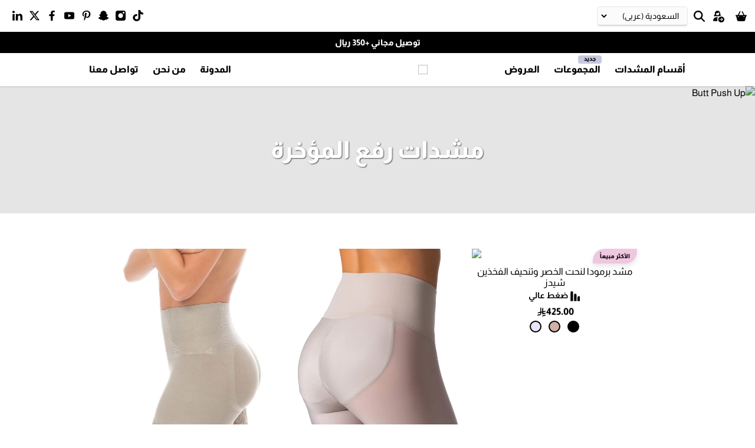

--- FILE ---
content_type: text/html; charset=utf-8
request_url: https://metrobrazil.com/ar/collections/butt-push-up
body_size: 81521
content:
<!doctype html>
<html class="no-js no-touch" lang="ar">
<head>
  <meta charset="utf-8">
  <meta http-equiv="cleartype" content="on">
  <meta name="robots" content="index,follow">
  <meta name="googlebot" content="index, follow">
  <meta name="openai" content="allow">
  <meta name="anthropic" content="allow">
  <meta http-equiv="X-UA-Compatible" content="IE=edge,chrome=1">
  <meta name="viewport" content="width=device-width, initial-scale=1, maximum-scale=1, user-scalable=no">
  <meta name="apple-itunes-app" content="app-id=1503335901">
  <meta name="HandheldFriendly" content="True">
  <meta name="theme-color" content="#000000">
  <meta name="theme-color" content="#000000" media="(prefers-color-scheme: dark)">
  <meta name="theme-color" content="#000000" media="(prefers-color-scheme: light)">
  <meta name="color-scheme" content="light">
  <link rel="canonical" href="https://metrobrazil.com/ar/collections/butt-push-up">
  <link rel="icon" type="image/svg+xml" href="https://cdn.shopify.com/s/files/1/2598/9598/files/circle-english.svg?v=1722334406">
  <link rel="apple-touch-icon" sizes="180x180" href="https://sfycdn.speedsize.com/10235506-ea6f-45bb-9e79-e12d03cda118/cdn.shopify.com/s/files/1/2598/9598/files/circle-english.png?v=1722334408">
  <link rel="mask-icon" href="https://cdn.shopify.com/s/files/1/2598/9598/files/safari-pinned-tab.svg?v=1685192993" color="#000000">
  <meta name="apple-mobile-web-app-title" content="METRO BRAZIL">
  <meta name="apple-mobile-web-app-capable" content="yes">
  <meta name="application-name" content="METRO BRAZIL">
  <meta name="msapplication-TileColor" content="#000000">

  

<!--//// init main jquery ////-->
<link rel="preconnect" href="https://cdnjs.cloudflare.com" crossorigin>
<script src="https://cdnjs.cloudflare.com/ajax/libs/jquery/3.6.1/jquery.min.js" integrity="sha512-aVKKRRi/Q/YV+4mjoKBsE4x3H+BkegoM/em46NNlCqNTmUYADjBbeNefNxYV7giUp0VxICtqdrbqU7iVaeZNXA==" crossorigin="anonymous" referrerpolicy="no-referrer" defer></script>

<!-- DNS prefetches -->
<link rel="dns-prefetch" href="https://cdn.shopify.com" crossorigin>
<link rel="dns-prefetch" href="https://www.googletagmanager.com" crossorigin>
<link rel="dns-prefetch" href="https://loox.io" crossorigin>
<link rel="dns-prefetch" href="https://static.klavyio.com" crossorigin>
<link rel="dns-prefetch" href="https://fonts.googleapis.com" crossorigin>
<link rel="dns-prefetch" href="https://app.1clickpopup.com" crossorigin>
<link rel="dns-prefetch" href="https://cdn.debugbear.com" crossorigin> 

<!-- Preconnects -->
<link rel="preconnect" href="https://cdn.shopify.com" crossorigin>
<link rel="preconnect" href="https://analytics.tiktok.com" crossorigin>
<link rel="preconnect" href="https://loox.io" crossorigin>
<link rel="preconnect" href="https://static.klavyio.com" crossorigin>
<link rel="preconnect" href="https://www.googletagmanager.com" crossorigin>
<link rel="preconnect" href="https://fonts.googleapis.com" crossorigin>
<link rel="preconnect" href="https://fonts.gstatic.com" crossorigin>
<link rel="preconnect" href="https://app.1clickpopup.com" crossorigin>
<link rel="preconnect" href="https://cdn.debugbear.com" crossorigin>





  <link rel="dns-prefetch" href="https://app.backinstock.org" crossorigin>
  <link rel="preconnect" href="https://app.backinstock.org" crossorigin>
  <link rel="dns-prefetch" href="api2.goaffpro.com" crossorigin>
  <link rel="preconnect" href="api2.goaffpro.com" crossorigin>


<!-- Preload CSS -->
<link rel="preload" href="//metrobrazil.com/cdn/shop/t/151/assets/styles.css?v=11774794450491497071768391897" as="style">
 <link rel="preload" href="//metrobrazil.com/cdn/shop/t/151/assets/ly-rtl.css?v=76087928295452527021768117273" as="style"> 


  <link href="//metrobrazil.com/cdn/shop/t/151/assets/vendors.js?v=71267992261679746531765015295" as="script" rel="preload">
  <link href="//metrobrazil.com/cdn/shop/t/151/assets/utilities.js?v=4662198353681197341760343960" as="script" rel="preload">
  <link href="//metrobrazil.com/cdn/shop/t/151/assets/app.js.liquid?v=84694607036376791561750437311" as="script" rel="preload">



  
      
  










<title>مشدات رفع المؤخرة - METRO BRAZIL</title>

  
  <link href="//metrobrazil.com/cdn/shop/t/151/assets/styles.css?v=11774794450491497071768391897" rel="stylesheet" type="text/css" media="all" />
   <link href="//metrobrazil.com/cdn/shop/t/151/assets/ly-rtl.css?v=76087928295452527021768117273" rel="stylesheet" type="text/css" media="all" /> 

  
  <script>
    window.PXUTheme = window.PXUTheme || {};
    window.PXUTheme.version = '3.0.1';
    window.PXUTheme.name = 'Metro Brazil';
  </script>
  

  <script>
    

window.PXUTheme = window.PXUTheme || {};


window.PXUTheme.info = {
  name: 'Flex',
  version: '3.0.1'
}


window.PXUTheme.currency = {};
window.PXUTheme.currency.show_multiple_currencies = false;
window.PXUTheme.currency.presentment_currency = "SAR";
window.PXUTheme.currency.default_currency = "USD";
window.PXUTheme.currency.display_format = "money_with_currency_format";
window.PXUTheme.currency.money_format = "{{amount}} SAR";
window.PXUTheme.currency.money_format_no_currency = "{{amount}} SAR";
window.PXUTheme.currency.money_format_currency = "{{amount}} SAR";
window.PXUTheme.currency.native_multi_currency = false;
window.PXUTheme.currency.iso_code = "SAR";
window.PXUTheme.currency.symbol = "ر.س";



window.PXUTheme.allCountryOptionTags = "\u003coption value=\"Saudi Arabia\" data-provinces=\"[]\"\u003eالمملكة العربية السعودية\u003c\/option\u003e\n\u003coption value=\"United Arab Emirates\" data-provinces=\"[[\u0026quot;Abu Dhabi\u0026quot;,\u0026quot;إمارة أبوظبي\u0026quot;],[\u0026quot;Ajman\u0026quot;,\u0026quot;عجمان\u0026quot;],[\u0026quot;Dubai\u0026quot;,\u0026quot;امارة دبي\u0026quot;],[\u0026quot;Fujairah\u0026quot;,\u0026quot;الفجيرة\u0026quot;],[\u0026quot;Ras al-Khaimah\u0026quot;,\u0026quot;رأس الخيمة\u0026quot;],[\u0026quot;Sharjah\u0026quot;,\u0026quot;إمارة الشارقة\u0026quot;],[\u0026quot;Umm al-Quwain\u0026quot;,\u0026quot;أم القيوين\u0026quot;]]\"\u003eالإمارات العربية المتحدة\u003c\/option\u003e\n\u003coption value=\"Qatar\" data-provinces=\"[]\"\u003eقطر\u003c\/option\u003e\n\u003coption value=\"Oman\" data-provinces=\"[]\"\u003eعُمان\u003c\/option\u003e\n\u003coption value=\"---\" data-provinces=\"[]\"\u003e---\u003c\/option\u003e\n\u003coption value=\"Iceland\" data-provinces=\"[]\"\u003eآيسلندا\u003c\/option\u003e\n\u003coption value=\"Azerbaijan\" data-provinces=\"[]\"\u003eأذربيجان\u003c\/option\u003e\n\u003coption value=\"Armenia\" data-provinces=\"[]\"\u003eأرمينيا\u003c\/option\u003e\n\u003coption value=\"Aruba\" data-provinces=\"[]\"\u003eأروبا\u003c\/option\u003e\n\u003coption value=\"Australia\" data-provinces=\"[[\u0026quot;Australian Capital Territory\u0026quot;,\u0026quot;مقاطعة العاصمة الأسترالية\u0026quot;],[\u0026quot;New South Wales\u0026quot;,\u0026quot;نيوساوث ويلز\u0026quot;],[\u0026quot;Northern Territory\u0026quot;,\u0026quot;إقليم شمالي\u0026quot;],[\u0026quot;Queensland\u0026quot;,\u0026quot;كوينزلاند\u0026quot;],[\u0026quot;South Australia\u0026quot;,\u0026quot;جنوب أستراليا\u0026quot;],[\u0026quot;Tasmania\u0026quot;,\u0026quot;تسمانيا\u0026quot;],[\u0026quot;Victoria\u0026quot;,\u0026quot;ولاية فيكتوريا\u0026quot;],[\u0026quot;Western Australia\u0026quot;,\u0026quot;أستراليا الغربية\u0026quot;]]\"\u003eأستراليا\u003c\/option\u003e\n\u003coption value=\"Afghanistan\" data-provinces=\"[]\"\u003eأفغانستان\u003c\/option\u003e\n\u003coption value=\"Albania\" data-provinces=\"[]\"\u003eألبانيا\u003c\/option\u003e\n\u003coption value=\"Germany\" data-provinces=\"[]\"\u003eألمانيا\u003c\/option\u003e\n\u003coption value=\"Antigua And Barbuda\" data-provinces=\"[]\"\u003eأنتيغوا وبربودا\u003c\/option\u003e\n\u003coption value=\"Andorra\" data-provinces=\"[]\"\u003eأندورا\u003c\/option\u003e\n\u003coption value=\"Angola\" data-provinces=\"[]\"\u003eأنغولا\u003c\/option\u003e\n\u003coption value=\"Anguilla\" data-provinces=\"[]\"\u003eأنغويلا\u003c\/option\u003e\n\u003coption value=\"Uruguay\" data-provinces=\"[[\u0026quot;Artigas\u0026quot;,\u0026quot;إدارة أرتيغاس\u0026quot;],[\u0026quot;Canelones\u0026quot;,\u0026quot;إدارة كانيلونيس\u0026quot;],[\u0026quot;Cerro Largo\u0026quot;,\u0026quot;سيرو لاغو\u0026quot;],[\u0026quot;Colonia\u0026quot;,\u0026quot;إدارة كولونيا\u0026quot;],[\u0026quot;Durazno\u0026quot;,\u0026quot;إدارة دورازنو\u0026quot;],[\u0026quot;Flores\u0026quot;,\u0026quot;إدارة فلوريس\u0026quot;],[\u0026quot;Florida\u0026quot;,\u0026quot;إدارة فلوريدا\u0026quot;],[\u0026quot;Lavalleja\u0026quot;,\u0026quot;إدارة لافاليخا\u0026quot;],[\u0026quot;Maldonado\u0026quot;,\u0026quot;إدارة مالدونادو\u0026quot;],[\u0026quot;Montevideo\u0026quot;,\u0026quot;إدارة مونتيفيديو\u0026quot;],[\u0026quot;Paysandú\u0026quot;,\u0026quot;إدارة بايساندو\u0026quot;],[\u0026quot;Rivera\u0026quot;,\u0026quot;إدارة ريفيرا\u0026quot;],[\u0026quot;Rocha\u0026quot;,\u0026quot;إدارة روتشا\u0026quot;],[\u0026quot;Río Negro\u0026quot;,\u0026quot;إدارة ريو نيغرو\u0026quot;],[\u0026quot;Salto\u0026quot;,\u0026quot;إدارة سالتو\u0026quot;],[\u0026quot;San José\u0026quot;,\u0026quot;إدارة سان خوسيه\u0026quot;],[\u0026quot;Soriano\u0026quot;,\u0026quot;إدارة سوريانو\u0026quot;],[\u0026quot;Tacuarembó\u0026quot;,\u0026quot;إدارة تاكواريمبو\u0026quot;],[\u0026quot;Treinta y Tres\u0026quot;,\u0026quot;إدارة ترينتا ذا تريس\u0026quot;]]\"\u003eأورغواي\u003c\/option\u003e\n\u003coption value=\"Uzbekistan\" data-provinces=\"[]\"\u003eأوزبكستان\u003c\/option\u003e\n\u003coption value=\"Uganda\" data-provinces=\"[]\"\u003eأوغندا\u003c\/option\u003e\n\u003coption value=\"Ukraine\" data-provinces=\"[]\"\u003eأوكرانيا\u003c\/option\u003e\n\u003coption value=\"Ireland\" data-provinces=\"[[\u0026quot;Carlow\u0026quot;,\u0026quot;مقاطعة كارلو\u0026quot;],[\u0026quot;Cavan\u0026quot;,\u0026quot;مقاطعة كافان\u0026quot;],[\u0026quot;Clare\u0026quot;,\u0026quot;مقاطعة كلير\u0026quot;],[\u0026quot;Cork\u0026quot;,\u0026quot;مقاطعة كورك\u0026quot;],[\u0026quot;Donegal\u0026quot;,\u0026quot;مقاطعة دونيجال\u0026quot;],[\u0026quot;Dublin\u0026quot;,\u0026quot;مقاطعة دبلن\u0026quot;],[\u0026quot;Galway\u0026quot;,\u0026quot;مقاطعة جلوي\u0026quot;],[\u0026quot;Kerry\u0026quot;,\u0026quot;مقاطعة كري\u0026quot;],[\u0026quot;Kildare\u0026quot;,\u0026quot;مقاطعة كيلدير\u0026quot;],[\u0026quot;Kilkenny\u0026quot;,\u0026quot;مقاطعة كيكني\u0026quot;],[\u0026quot;Laois\u0026quot;,\u0026quot;مقاطعة ليش\u0026quot;],[\u0026quot;Leitrim\u0026quot;,\u0026quot;مقاطعة ليتريم\u0026quot;],[\u0026quot;Limerick\u0026quot;,\u0026quot;مقاطعة لمريك\u0026quot;],[\u0026quot;Longford\u0026quot;,\u0026quot;مقاطعة لونجفورد\u0026quot;],[\u0026quot;Louth\u0026quot;,\u0026quot;مقاطعة لاوث\u0026quot;],[\u0026quot;Mayo\u0026quot;,\u0026quot;مقاطعة مايو\u0026quot;],[\u0026quot;Meath\u0026quot;,\u0026quot;مقاطعة ميث\u0026quot;],[\u0026quot;Monaghan\u0026quot;,\u0026quot;مقاطعة موناغان\u0026quot;],[\u0026quot;Offaly\u0026quot;,\u0026quot;مقاطعة أوفالي\u0026quot;],[\u0026quot;Roscommon\u0026quot;,\u0026quot;مقاطعة روسكومون\u0026quot;],[\u0026quot;Sligo\u0026quot;,\u0026quot;مقاطعة سليجو\u0026quot;],[\u0026quot;Tipperary\u0026quot;,\u0026quot;مقاطعة تيبيراري\u0026quot;],[\u0026quot;Waterford\u0026quot;,\u0026quot;مقاطعة وترفورد\u0026quot;],[\u0026quot;Westmeath\u0026quot;,\u0026quot;مقاطعة وستميث\u0026quot;],[\u0026quot;Wexford\u0026quot;,\u0026quot;مقاطعة وكسفورد\u0026quot;],[\u0026quot;Wicklow\u0026quot;,\u0026quot;مقاطعة ويكلاو\u0026quot;]]\"\u003eأيرلندا\u003c\/option\u003e\n\u003coption value=\"Ethiopia\" data-provinces=\"[]\"\u003eإثيوبيا\u003c\/option\u003e\n\u003coption value=\"Eritrea\" data-provinces=\"[]\"\u003eإريتريا\u003c\/option\u003e\n\u003coption value=\"Spain\" data-provinces=\"[[\u0026quot;A Coruña\u0026quot;,\u0026quot;لا كورونيا\u0026quot;],[\u0026quot;Albacete\u0026quot;,\u0026quot;البسيط\u0026quot;],[\u0026quot;Alicante\u0026quot;,\u0026quot;أليكانتي\u0026quot;],[\u0026quot;Almería\u0026quot;,\u0026quot;المرية\u0026quot;],[\u0026quot;Asturias\u0026quot;,\u0026quot;Asturias\u0026quot;],[\u0026quot;Badajoz\u0026quot;,\u0026quot;بطليوس\u0026quot;],[\u0026quot;Balears\u0026quot;,\u0026quot;منطقة جزر البليار²\u0026quot;],[\u0026quot;Barcelona\u0026quot;,\u0026quot;برشلونة\u0026quot;],[\u0026quot;Burgos\u0026quot;,\u0026quot;برغش\u0026quot;],[\u0026quot;Cantabria\u0026quot;,\u0026quot;منطقة كانتابريا²\u0026quot;],[\u0026quot;Castellón\u0026quot;,\u0026quot;كاستيون\u0026quot;],[\u0026quot;Ceuta\u0026quot;,\u0026quot;سبتة\u0026quot;],[\u0026quot;Ciudad Real\u0026quot;,\u0026quot;ثيوداد ريال\u0026quot;],[\u0026quot;Cuenca\u0026quot;,\u0026quot;قونكة\u0026quot;],[\u0026quot;Cáceres\u0026quot;,\u0026quot;قصرش\u0026quot;],[\u0026quot;Cádiz\u0026quot;,\u0026quot;قادس\u0026quot;],[\u0026quot;Córdoba\u0026quot;,\u0026quot;مقاطعة قرطبة\u0026quot;],[\u0026quot;Girona\u0026quot;,\u0026quot;جرندة\u0026quot;],[\u0026quot;Granada\u0026quot;,\u0026quot;غرناطة\u0026quot;],[\u0026quot;Guadalajara\u0026quot;,\u0026quot;غوادالاخارا\u0026quot;],[\u0026quot;Guipúzcoa\u0026quot;,\u0026quot;غيبوثكوا\u0026quot;],[\u0026quot;Huelva\u0026quot;,\u0026quot;ولبة\u0026quot;],[\u0026quot;Huesca\u0026quot;,\u0026quot;وشقة\u0026quot;],[\u0026quot;Jaén\u0026quot;,\u0026quot;خاين\u0026quot;],[\u0026quot;La Rioja\u0026quot;,\u0026quot;منطقة لا ريوخا\u0026quot;],[\u0026quot;Las Palmas\u0026quot;,\u0026quot;لاس بالماس\u0026quot;],[\u0026quot;León\u0026quot;,\u0026quot;ليون\u0026quot;],[\u0026quot;Lleida\u0026quot;,\u0026quot;لاردة\u0026quot;],[\u0026quot;Lugo\u0026quot;,\u0026quot;لوغو\u0026quot;],[\u0026quot;Madrid\u0026quot;,\u0026quot;Madrid\u0026quot;],[\u0026quot;Melilla\u0026quot;,\u0026quot;مليلية\u0026quot;],[\u0026quot;Murcia\u0026quot;,\u0026quot;Murcia\u0026quot;],[\u0026quot;Málaga\u0026quot;,\u0026quot;مالقة\u0026quot;],[\u0026quot;Navarra\u0026quot;,\u0026quot;منطقة نافارا²\u0026quot;],[\u0026quot;Ourense\u0026quot;,\u0026quot;أورينسي\u0026quot;],[\u0026quot;Palencia\u0026quot;,\u0026quot;بالنثيا\u0026quot;],[\u0026quot;Pontevedra\u0026quot;,\u0026quot;بونتيفيدرا\u0026quot;],[\u0026quot;Salamanca\u0026quot;,\u0026quot;شلمنقة\u0026quot;],[\u0026quot;Santa Cruz de Tenerife\u0026quot;,\u0026quot;سانتا كروث دي تينيريفه\u0026quot;],[\u0026quot;Segovia\u0026quot;,\u0026quot;شقوبية\u0026quot;],[\u0026quot;Sevilla\u0026quot;,\u0026quot;إشبيلية\u0026quot;],[\u0026quot;Soria\u0026quot;,\u0026quot;سوريا\u0026quot;],[\u0026quot;Tarragona\u0026quot;,\u0026quot;طراغونة\u0026quot;],[\u0026quot;Teruel\u0026quot;,\u0026quot;تيروال\u0026quot;],[\u0026quot;Toledo\u0026quot;,\u0026quot;طليطلة\u0026quot;],[\u0026quot;Valencia\u0026quot;,\u0026quot;بلنسية\u0026quot;],[\u0026quot;Valladolid\u0026quot;,\u0026quot;بلد الوليد\u0026quot;],[\u0026quot;Vizcaya\u0026quot;,\u0026quot;بيسكاي\u0026quot;],[\u0026quot;Zamora\u0026quot;,\u0026quot;سمورة\u0026quot;],[\u0026quot;Zaragoza\u0026quot;,\u0026quot;سرقسطة\u0026quot;],[\u0026quot;Álava\u0026quot;,\u0026quot;ألافا\u0026quot;],[\u0026quot;Ávila\u0026quot;,\u0026quot;آبلة\u0026quot;]]\"\u003eإسبانيا\u003c\/option\u003e\n\u003coption value=\"Estonia\" data-provinces=\"[]\"\u003eإستونيا\u003c\/option\u003e\n\u003coption value=\"Israel\" data-provinces=\"[]\"\u003eإسرائيل\u003c\/option\u003e\n\u003coption value=\"Eswatini\" data-provinces=\"[]\"\u003eإسواتيني\u003c\/option\u003e\n\u003coption value=\"Indonesia\" data-provinces=\"[[\u0026quot;Aceh\u0026quot;,\u0026quot;آتشيه\u0026quot;],[\u0026quot;Bali\u0026quot;,\u0026quot;Bali\u0026quot;],[\u0026quot;Bangka Belitung\u0026quot;,\u0026quot;بانغكا - بليتونغ\u0026quot;],[\u0026quot;Banten\u0026quot;,\u0026quot;بنتن\u0026quot;],[\u0026quot;Bengkulu\u0026quot;,\u0026quot;بنغكولو\u0026quot;],[\u0026quot;Gorontalo\u0026quot;,\u0026quot;غورونتالو\u0026quot;],[\u0026quot;Jakarta\u0026quot;,\u0026quot;جاكرتا\u0026quot;],[\u0026quot;Jambi\u0026quot;,\u0026quot;جمبي\u0026quot;],[\u0026quot;Jawa Barat\u0026quot;,\u0026quot;جاوة الغربية\u0026quot;],[\u0026quot;Jawa Tengah\u0026quot;,\u0026quot;جاوة الوسطى\u0026quot;],[\u0026quot;Jawa Timur\u0026quot;,\u0026quot;جاوة الشرقية\u0026quot;],[\u0026quot;Kalimantan Barat\u0026quot;,\u0026quot;كالمنتان الغربية\u0026quot;],[\u0026quot;Kalimantan Selatan\u0026quot;,\u0026quot;كليمنتان الجنوبية\u0026quot;],[\u0026quot;Kalimantan Tengah\u0026quot;,\u0026quot;كالمنتان الوسطى\u0026quot;],[\u0026quot;Kalimantan Timur\u0026quot;,\u0026quot;كالمنتان الشرقية\u0026quot;],[\u0026quot;Kalimantan Utara\u0026quot;,\u0026quot;كالمنتان الشمالية\u0026quot;],[\u0026quot;Kepulauan Riau\u0026quot;,\u0026quot;جزر رياو\u0026quot;],[\u0026quot;Lampung\u0026quot;,\u0026quot;لامبونغ\u0026quot;],[\u0026quot;Maluku\u0026quot;,\u0026quot;مالوكو\u0026quot;],[\u0026quot;Maluku Utara\u0026quot;,\u0026quot;مالوكو الشمالية\u0026quot;],[\u0026quot;North Sumatra\u0026quot;,\u0026quot;سومطرة الشمالية\u0026quot;],[\u0026quot;Nusa Tenggara Barat\u0026quot;,\u0026quot;نوسا تنقارا الغربية\u0026quot;],[\u0026quot;Nusa Tenggara Timur\u0026quot;,\u0026quot;نوسا تنقارا الشرقية\u0026quot;],[\u0026quot;Papua\u0026quot;,\u0026quot;بابوا\u0026quot;],[\u0026quot;Papua Barat\u0026quot;,\u0026quot;بابوا الغربية\u0026quot;],[\u0026quot;Riau\u0026quot;,\u0026quot;رياو\u0026quot;],[\u0026quot;South Sumatra\u0026quot;,\u0026quot;سومطرة الجنوبية\u0026quot;],[\u0026quot;Sulawesi Barat\u0026quot;,\u0026quot;سولاوسي الغربية\u0026quot;],[\u0026quot;Sulawesi Selatan\u0026quot;,\u0026quot;سولاوسي الجنوبية\u0026quot;],[\u0026quot;Sulawesi Tengah\u0026quot;,\u0026quot;سولاوسي الوسطى\u0026quot;],[\u0026quot;Sulawesi Tenggara\u0026quot;,\u0026quot;سولاوسي الجنوبية الشرقية\u0026quot;],[\u0026quot;Sulawesi Utara\u0026quot;,\u0026quot;سولاوسي الشمالية\u0026quot;],[\u0026quot;West Sumatra\u0026quot;,\u0026quot;سومطرة الغربية\u0026quot;],[\u0026quot;Yogyakarta\u0026quot;,\u0026quot;يوجياكرتا\u0026quot;]]\"\u003eإندونيسيا\u003c\/option\u003e\n\u003coption value=\"Italy\" data-provinces=\"[[\u0026quot;Agrigento\u0026quot;,\u0026quot;مقاطعة أغريجنتو\u0026quot;],[\u0026quot;Alessandria\u0026quot;,\u0026quot;مقاطعة ألساندريا\u0026quot;],[\u0026quot;Ancona\u0026quot;,\u0026quot;مقاطعة أنكونا\u0026quot;],[\u0026quot;Aosta\u0026quot;,\u0026quot;وادي أوستا\u0026quot;],[\u0026quot;Arezzo\u0026quot;,\u0026quot;مقاطعة أريتسو\u0026quot;],[\u0026quot;Ascoli Piceno\u0026quot;,\u0026quot;مقاطعة أسكولي بيتشينو\u0026quot;],[\u0026quot;Asti\u0026quot;,\u0026quot;مقاطعة أستي\u0026quot;],[\u0026quot;Avellino\u0026quot;,\u0026quot;مقاطعة أفيلينو\u0026quot;],[\u0026quot;Bari\u0026quot;,\u0026quot;مقاطعة باري\u0026quot;],[\u0026quot;Barletta-Andria-Trani\u0026quot;,\u0026quot;مقاطعة بارليتا أندريا تراني\u0026quot;],[\u0026quot;Belluno\u0026quot;,\u0026quot;مقاطعة بلونو\u0026quot;],[\u0026quot;Benevento\u0026quot;,\u0026quot;مقاطعة بينيفنتو\u0026quot;],[\u0026quot;Bergamo\u0026quot;,\u0026quot;مقاطعة بيرغامو\u0026quot;],[\u0026quot;Biella\u0026quot;,\u0026quot;مقاطعة بييلا\u0026quot;],[\u0026quot;Bologna\u0026quot;,\u0026quot;مقاطعة بولونيا\u0026quot;],[\u0026quot;Bolzano\u0026quot;,\u0026quot;مقاطعة بولسانو\u0026quot;],[\u0026quot;Brescia\u0026quot;,\u0026quot;مقاطعة بريشا\u0026quot;],[\u0026quot;Brindisi\u0026quot;,\u0026quot;مقاطعة برينديزي\u0026quot;],[\u0026quot;Cagliari\u0026quot;,\u0026quot;مقاطعة كالياري\u0026quot;],[\u0026quot;Caltanissetta\u0026quot;,\u0026quot;مقاطعة كالتانيسيتا\u0026quot;],[\u0026quot;Campobasso\u0026quot;,\u0026quot;مقاطعة كامبوباسو\u0026quot;],[\u0026quot;Carbonia-Iglesias\u0026quot;,\u0026quot;مقاطعة كاربونيا-إغليسياس\u0026quot;],[\u0026quot;Caserta\u0026quot;,\u0026quot;مقاطعة كازيرتا\u0026quot;],[\u0026quot;Catania\u0026quot;,\u0026quot;مقاطعة كاتانيا\u0026quot;],[\u0026quot;Catanzaro\u0026quot;,\u0026quot;مقاطعة كاتنزارو\u0026quot;],[\u0026quot;Chieti\u0026quot;,\u0026quot;مقاطعة كييتي\u0026quot;],[\u0026quot;Como\u0026quot;,\u0026quot;مقاطعة كومو\u0026quot;],[\u0026quot;Cosenza\u0026quot;,\u0026quot;مقاطعة كوزنسا\u0026quot;],[\u0026quot;Cremona\u0026quot;,\u0026quot;مقاطعة كريمونا\u0026quot;],[\u0026quot;Crotone\u0026quot;,\u0026quot;مقاطعة كروتوني\u0026quot;],[\u0026quot;Cuneo\u0026quot;,\u0026quot;مقاطعة كونيو\u0026quot;],[\u0026quot;Enna\u0026quot;,\u0026quot;مقاطعة إنا\u0026quot;],[\u0026quot;Fermo\u0026quot;,\u0026quot;مقاطعة فيرمو\u0026quot;],[\u0026quot;Ferrara\u0026quot;,\u0026quot;مقاطعة فيرارا\u0026quot;],[\u0026quot;Firenze\u0026quot;,\u0026quot;مقاطعة فلورنسا\u0026quot;],[\u0026quot;Foggia\u0026quot;,\u0026quot;مقاطعة فودجا\u0026quot;],[\u0026quot;Forlì-Cesena\u0026quot;,\u0026quot;مقاطعة فورلي تشيزينا\u0026quot;],[\u0026quot;Frosinone\u0026quot;,\u0026quot;مقاطعة فروزينوني\u0026quot;],[\u0026quot;Genova\u0026quot;,\u0026quot;مدينة ميتروبوليتان، جنوة\u0026quot;],[\u0026quot;Gorizia\u0026quot;,\u0026quot;مقاطعة غوريتسيا\u0026quot;],[\u0026quot;Grosseto\u0026quot;,\u0026quot;مقاطعة غروسيتو\u0026quot;],[\u0026quot;Imperia\u0026quot;,\u0026quot;مقاطعة إمبيريا\u0026quot;],[\u0026quot;Isernia\u0026quot;,\u0026quot;محافظة إيسرنيا\u0026quot;],[\u0026quot;L\u0026#39;Aquila\u0026quot;,\u0026quot;مقاطعة لاكويلا\u0026quot;],[\u0026quot;La Spezia\u0026quot;,\u0026quot;مقاطعة لا سبيتسيا\u0026quot;],[\u0026quot;Latina\u0026quot;,\u0026quot;مقاطعة لاتينا\u0026quot;],[\u0026quot;Lecce\u0026quot;,\u0026quot;مقاطعة ليتشي\u0026quot;],[\u0026quot;Lecco\u0026quot;,\u0026quot;مقاطعة ليكو\u0026quot;],[\u0026quot;Livorno\u0026quot;,\u0026quot;مقاطعة ليفورنو\u0026quot;],[\u0026quot;Lodi\u0026quot;,\u0026quot;مقاطعة لودي\u0026quot;],[\u0026quot;Lucca\u0026quot;,\u0026quot;مقاطعة لوكا\u0026quot;],[\u0026quot;Macerata\u0026quot;,\u0026quot;مقاطعة ماشيراتا\u0026quot;],[\u0026quot;Mantova\u0026quot;,\u0026quot;مقاطعة مانتوفا\u0026quot;],[\u0026quot;Massa-Carrara\u0026quot;,\u0026quot;مقاطعة ماسا كرارا\u0026quot;],[\u0026quot;Matera\u0026quot;,\u0026quot;مقاطعة ماتيرا\u0026quot;],[\u0026quot;Medio Campidano\u0026quot;,\u0026quot;محافظة ميديو كامبيدانو\u0026quot;],[\u0026quot;Messina\u0026quot;,\u0026quot;مقاطعة مسينة\u0026quot;],[\u0026quot;Milano\u0026quot;,\u0026quot;مقاطعة ميلانو\u0026quot;],[\u0026quot;Modena\u0026quot;,\u0026quot;مقاطعة مودينا\u0026quot;],[\u0026quot;Monza e Brianza\u0026quot;,\u0026quot;مقاطعة منزا وبريانسا\u0026quot;],[\u0026quot;Napoli\u0026quot;,\u0026quot;مقاطعة نابولي\u0026quot;],[\u0026quot;Novara\u0026quot;,\u0026quot;مقاطعة نوفارا\u0026quot;],[\u0026quot;Nuoro\u0026quot;,\u0026quot;محافظة نورو\u0026quot;],[\u0026quot;Ogliastra\u0026quot;,\u0026quot;مقاطعة أولياسترا\u0026quot;],[\u0026quot;Olbia-Tempio\u0026quot;,\u0026quot;مقاطعة أولبيا تمبيو\u0026quot;],[\u0026quot;Oristano\u0026quot;,\u0026quot;محافظة أوريستانو\u0026quot;],[\u0026quot;Padova\u0026quot;,\u0026quot;مقاطعة بادوفا\u0026quot;],[\u0026quot;Palermo\u0026quot;,\u0026quot;مقاطعة باليرمو\u0026quot;],[\u0026quot;Parma\u0026quot;,\u0026quot;مقاطعة بارما\u0026quot;],[\u0026quot;Pavia\u0026quot;,\u0026quot;مقاطعة بافيا\u0026quot;],[\u0026quot;Perugia\u0026quot;,\u0026quot;مقاطعة بيرودجا\u0026quot;],[\u0026quot;Pesaro e Urbino\u0026quot;,\u0026quot;مقاطعة بيزارو وأوربينو\u0026quot;],[\u0026quot;Pescara\u0026quot;,\u0026quot;مقاطعة بسكارا\u0026quot;],[\u0026quot;Piacenza\u0026quot;,\u0026quot;مقاطعة بياتشنزا\u0026quot;],[\u0026quot;Pisa\u0026quot;,\u0026quot;مقاطعة بيزا\u0026quot;],[\u0026quot;Pistoia\u0026quot;,\u0026quot;مقاطعة بستويا\u0026quot;],[\u0026quot;Pordenone\u0026quot;,\u0026quot;مقاطعة بوردينوني\u0026quot;],[\u0026quot;Potenza\u0026quot;,\u0026quot;مقاطعة بوتنسا\u0026quot;],[\u0026quot;Prato\u0026quot;,\u0026quot;مقاطعة براتو\u0026quot;],[\u0026quot;Ragusa\u0026quot;,\u0026quot;مقاطعة راغوزا\u0026quot;],[\u0026quot;Ravenna\u0026quot;,\u0026quot;مقاطعة رافينا\u0026quot;],[\u0026quot;Reggio Calabria\u0026quot;,\u0026quot;مقاطعة ريدجو كالابريا\u0026quot;],[\u0026quot;Reggio Emilia\u0026quot;,\u0026quot;مقاطعة ريدجو إميليا\u0026quot;],[\u0026quot;Rieti\u0026quot;,\u0026quot;مقاطعة رييتي\u0026quot;],[\u0026quot;Rimini\u0026quot;,\u0026quot;مقاطعة ريميني\u0026quot;],[\u0026quot;Roma\u0026quot;,\u0026quot;مقاطعة روما\u0026quot;],[\u0026quot;Rovigo\u0026quot;,\u0026quot;مقاطعة روفيغو\u0026quot;],[\u0026quot;Salerno\u0026quot;,\u0026quot;مقاطعة ساليرنو\u0026quot;],[\u0026quot;Sassari\u0026quot;,\u0026quot;مقاطعة ساساري\u0026quot;],[\u0026quot;Savona\u0026quot;,\u0026quot;مقاطعة سافونا\u0026quot;],[\u0026quot;Siena\u0026quot;,\u0026quot;مقاطعة سيينا\u0026quot;],[\u0026quot;Siracusa\u0026quot;,\u0026quot;مقاطعة سرقوسة\u0026quot;],[\u0026quot;Sondrio\u0026quot;,\u0026quot;مقاطعة سوندريو\u0026quot;],[\u0026quot;Taranto\u0026quot;,\u0026quot;مقاطعة تارانتو\u0026quot;],[\u0026quot;Teramo\u0026quot;,\u0026quot;مقاطعة تيرامو\u0026quot;],[\u0026quot;Terni\u0026quot;,\u0026quot;مقاطعة تيرني\u0026quot;],[\u0026quot;Torino\u0026quot;,\u0026quot;مقاطعة تورينو\u0026quot;],[\u0026quot;Trapani\u0026quot;,\u0026quot;مقاطعة تراباني\u0026quot;],[\u0026quot;Trento\u0026quot;,\u0026quot;مقاطعة ترينتو\u0026quot;],[\u0026quot;Treviso\u0026quot;,\u0026quot;مقاطعة تريفيزو\u0026quot;],[\u0026quot;Trieste\u0026quot;,\u0026quot;مقاطعة ترييستي\u0026quot;],[\u0026quot;Udine\u0026quot;,\u0026quot;مقاطعة أوديني\u0026quot;],[\u0026quot;Varese\u0026quot;,\u0026quot;مقاطعة فاريزي\u0026quot;],[\u0026quot;Venezia\u0026quot;,\u0026quot;مقاطعة فينيسيا\u0026quot;],[\u0026quot;Verbano-Cusio-Ossola\u0026quot;,\u0026quot;مقاطعة فربانو كوزيو أوسولا\u0026quot;],[\u0026quot;Vercelli\u0026quot;,\u0026quot;مقاطعة فرشيلي\u0026quot;],[\u0026quot;Verona\u0026quot;,\u0026quot;مقاطعة فيرونا\u0026quot;],[\u0026quot;Vibo Valentia\u0026quot;,\u0026quot;مقاطعة فيبو فالينتيا\u0026quot;],[\u0026quot;Vicenza\u0026quot;,\u0026quot;مقاطعة فيشنزا\u0026quot;],[\u0026quot;Viterbo\u0026quot;,\u0026quot;مقاطعة فيتيربو\u0026quot;]]\"\u003eإيطاليا\u003c\/option\u003e\n\u003coption value=\"Palestinian Territory, Occupied\" data-provinces=\"[]\"\u003eالأراضي الفلسطينية\u003c\/option\u003e\n\u003coption value=\"Argentina\" data-provinces=\"[[\u0026quot;Buenos Aires\u0026quot;,\u0026quot;بوينس آيرس\u0026quot;],[\u0026quot;Catamarca\u0026quot;,\u0026quot;كاتاماركا\u0026quot;],[\u0026quot;Chaco\u0026quot;,\u0026quot;شاكو\u0026quot;],[\u0026quot;Chubut\u0026quot;,\u0026quot;تشوبوت\u0026quot;],[\u0026quot;Ciudad Autónoma de Buenos Aires\u0026quot;,\u0026quot;بوينس آيرس²\u0026quot;],[\u0026quot;Corrientes\u0026quot;,\u0026quot;كوريينتس\u0026quot;],[\u0026quot;Córdoba\u0026quot;,\u0026quot;كوردوبا\u0026quot;],[\u0026quot;Entre Ríos\u0026quot;,\u0026quot;إنتري ريوس\u0026quot;],[\u0026quot;Formosa\u0026quot;,\u0026quot;فورموسا\u0026quot;],[\u0026quot;Jujuy\u0026quot;,\u0026quot;خوخوي\u0026quot;],[\u0026quot;La Pampa\u0026quot;,\u0026quot;لا بامبا\u0026quot;],[\u0026quot;La Rioja\u0026quot;,\u0026quot;لا ريوخا\u0026quot;],[\u0026quot;Mendoza\u0026quot;,\u0026quot;مندوسا\u0026quot;],[\u0026quot;Misiones\u0026quot;,\u0026quot;ميسيونس\u0026quot;],[\u0026quot;Neuquén\u0026quot;,\u0026quot;نيوكوين\u0026quot;],[\u0026quot;Río Negro\u0026quot;,\u0026quot;ريو نيغرو\u0026quot;],[\u0026quot;Salta\u0026quot;,\u0026quot;سالتا\u0026quot;],[\u0026quot;San Juan\u0026quot;,\u0026quot;سان خوان\u0026quot;],[\u0026quot;San Luis\u0026quot;,\u0026quot;سان لويس\u0026quot;],[\u0026quot;Santa Cruz\u0026quot;,\u0026quot;سانتا كروز\u0026quot;],[\u0026quot;Santa Fe\u0026quot;,\u0026quot;سانتا في\u0026quot;],[\u0026quot;Santiago Del Estero\u0026quot;,\u0026quot;محافظة سانتياغو ديل استيرو\u0026quot;],[\u0026quot;Tierra Del Fuego\u0026quot;,\u0026quot;محافظة تييرا ديل فويغو\u0026quot;],[\u0026quot;Tucumán\u0026quot;,\u0026quot;توكومان\u0026quot;]]\"\u003eالأرجنتين\u003c\/option\u003e\n\u003coption value=\"Jordan\" data-provinces=\"[]\"\u003eالأردن\u003c\/option\u003e\n\u003coption value=\"French Southern Territories\" data-provinces=\"[]\"\u003eالأقاليم الجنوبية الفرنسية\u003c\/option\u003e\n\u003coption value=\"British Indian Ocean Territory\" data-provinces=\"[]\"\u003eالإقليم البريطاني في المحيط الهندي\u003c\/option\u003e\n\u003coption value=\"Ecuador\" data-provinces=\"[]\"\u003eالإكوادور\u003c\/option\u003e\n\u003coption value=\"United Arab Emirates\" data-provinces=\"[[\u0026quot;Abu Dhabi\u0026quot;,\u0026quot;إمارة أبوظبي\u0026quot;],[\u0026quot;Ajman\u0026quot;,\u0026quot;عجمان\u0026quot;],[\u0026quot;Dubai\u0026quot;,\u0026quot;امارة دبي\u0026quot;],[\u0026quot;Fujairah\u0026quot;,\u0026quot;الفجيرة\u0026quot;],[\u0026quot;Ras al-Khaimah\u0026quot;,\u0026quot;رأس الخيمة\u0026quot;],[\u0026quot;Sharjah\u0026quot;,\u0026quot;إمارة الشارقة\u0026quot;],[\u0026quot;Umm al-Quwain\u0026quot;,\u0026quot;أم القيوين\u0026quot;]]\"\u003eالإمارات العربية المتحدة\u003c\/option\u003e\n\u003coption value=\"Bahrain\" data-provinces=\"[]\"\u003eالبحرين\u003c\/option\u003e\n\u003coption value=\"Brazil\" data-provinces=\"[[\u0026quot;Acre\u0026quot;,\u0026quot;أكري\u0026quot;],[\u0026quot;Alagoas\u0026quot;,\u0026quot;ألاغواس\u0026quot;],[\u0026quot;Amapá\u0026quot;,\u0026quot;أمابا\u0026quot;],[\u0026quot;Amazonas\u0026quot;,\u0026quot;الأمازون\u0026quot;],[\u0026quot;Bahia\u0026quot;,\u0026quot;باهيا\u0026quot;],[\u0026quot;Ceará\u0026quot;,\u0026quot;سيارا\u0026quot;],[\u0026quot;Distrito Federal\u0026quot;,\u0026quot;القطاع الفدرالي البرازيلي\u0026quot;],[\u0026quot;Espírito Santo\u0026quot;,\u0026quot;إسبيريتو سانتو\u0026quot;],[\u0026quot;Goiás\u0026quot;,\u0026quot;غوياس\u0026quot;],[\u0026quot;Maranhão\u0026quot;,\u0026quot;مارانهاو\u0026quot;],[\u0026quot;Mato Grosso\u0026quot;,\u0026quot;ماتو غروسو\u0026quot;],[\u0026quot;Mato Grosso do Sul\u0026quot;,\u0026quot;ماتو غروسو دو سول\u0026quot;],[\u0026quot;Minas Gerais\u0026quot;,\u0026quot;ميناس جيرايس\u0026quot;],[\u0026quot;Paraná\u0026quot;,\u0026quot;بارانا\u0026quot;],[\u0026quot;Paraíba\u0026quot;,\u0026quot;بارايبا\u0026quot;],[\u0026quot;Pará\u0026quot;,\u0026quot;بارا\u0026quot;],[\u0026quot;Pernambuco\u0026quot;,\u0026quot;بيرنامبوكو\u0026quot;],[\u0026quot;Piauí\u0026quot;,\u0026quot;بياوي\u0026quot;],[\u0026quot;Rio Grande do Norte\u0026quot;,\u0026quot;ريو غراندي دو نورتي\u0026quot;],[\u0026quot;Rio Grande do Sul\u0026quot;,\u0026quot;ريو غراندي دو سول\u0026quot;],[\u0026quot;Rio de Janeiro\u0026quot;,\u0026quot;ريو دي جانيرو\u0026quot;],[\u0026quot;Rondônia\u0026quot;,\u0026quot;روندونيا\u0026quot;],[\u0026quot;Roraima\u0026quot;,\u0026quot;رورايما\u0026quot;],[\u0026quot;Santa Catarina\u0026quot;,\u0026quot;سانتا كاتارينا\u0026quot;],[\u0026quot;Sergipe\u0026quot;,\u0026quot;سيرجيبي\u0026quot;],[\u0026quot;São Paulo\u0026quot;,\u0026quot;ساو باولو\u0026quot;],[\u0026quot;Tocantins\u0026quot;,\u0026quot;توكانتينس\u0026quot;]]\"\u003eالبرازيل\u003c\/option\u003e\n\u003coption value=\"Portugal\" data-provinces=\"[[\u0026quot;Aveiro\u0026quot;,\u0026quot;محافظة أفييرو\u0026quot;],[\u0026quot;Açores\u0026quot;,\u0026quot;الأزور\u0026quot;],[\u0026quot;Beja\u0026quot;,\u0026quot;محافظة بيجا\u0026quot;],[\u0026quot;Braga\u0026quot;,\u0026quot;محافظة براغا\u0026quot;],[\u0026quot;Bragança\u0026quot;,\u0026quot;محافظة براغانزا\u0026quot;],[\u0026quot;Castelo Branco\u0026quot;,\u0026quot;محافظة كاستيلو برانكو\u0026quot;],[\u0026quot;Coimbra\u0026quot;,\u0026quot;محافظة كويمبرا\u0026quot;],[\u0026quot;Faro\u0026quot;,\u0026quot;محافظة فارو\u0026quot;],[\u0026quot;Guarda\u0026quot;,\u0026quot;محافظة غواردا\u0026quot;],[\u0026quot;Leiria\u0026quot;,\u0026quot;محافظة ليريا\u0026quot;],[\u0026quot;Lisboa\u0026quot;,\u0026quot;محافظة لشبونة\u0026quot;],[\u0026quot;Madeira\u0026quot;,\u0026quot;جزر ماديرا\u0026quot;],[\u0026quot;Portalegre\u0026quot;,\u0026quot;محافظة بورتاليجري\u0026quot;],[\u0026quot;Porto\u0026quot;,\u0026quot;محافظة بورتو\u0026quot;],[\u0026quot;Santarém\u0026quot;,\u0026quot;محافظة سانتاريم\u0026quot;],[\u0026quot;Setúbal\u0026quot;,\u0026quot;محافظة سيتوبال\u0026quot;],[\u0026quot;Viana do Castelo\u0026quot;,\u0026quot;محافظة فيانادو كاستيلو\u0026quot;],[\u0026quot;Vila Real\u0026quot;,\u0026quot;محافظة فيلا ريال\u0026quot;],[\u0026quot;Viseu\u0026quot;,\u0026quot;محافظة فيسيو\u0026quot;],[\u0026quot;Évora\u0026quot;,\u0026quot;محافظة إيفورا\u0026quot;]]\"\u003eالبرتغال\u003c\/option\u003e\n\u003coption value=\"Bosnia And Herzegovina\" data-provinces=\"[]\"\u003eالبوسنة والهرسك\u003c\/option\u003e\n\u003coption value=\"Czech Republic\" data-provinces=\"[]\"\u003eالتشيك\u003c\/option\u003e\n\u003coption value=\"Montenegro\" data-provinces=\"[]\"\u003eالجبل الأسود\u003c\/option\u003e\n\u003coption value=\"Algeria\" data-provinces=\"[]\"\u003eالجزائر\u003c\/option\u003e\n\u003coption value=\"Denmark\" data-provinces=\"[]\"\u003eالدانمرك\u003c\/option\u003e\n\u003coption value=\"Cape Verde\" data-provinces=\"[]\"\u003eالرأس الأخضر\u003c\/option\u003e\n\u003coption value=\"El Salvador\" data-provinces=\"[[\u0026quot;Ahuachapán\u0026quot;,\u0026quot;أهواشابان\u0026quot;],[\u0026quot;Cabañas\u0026quot;,\u0026quot;كاباناس\u0026quot;],[\u0026quot;Chalatenango\u0026quot;,\u0026quot;Chalatenango\u0026quot;],[\u0026quot;Cuscatlán\u0026quot;,\u0026quot;كوسكاتلان\u0026quot;],[\u0026quot;La Libertad\u0026quot;,\u0026quot;لا ليبرتاد\u0026quot;],[\u0026quot;La Paz\u0026quot;,\u0026quot;لاباز\u0026quot;],[\u0026quot;La Unión\u0026quot;,\u0026quot;La Unión\u0026quot;],[\u0026quot;Morazán\u0026quot;,\u0026quot;مورازان\u0026quot;],[\u0026quot;San Miguel\u0026quot;,\u0026quot;سان ميغيل\u0026quot;],[\u0026quot;San Salvador\u0026quot;,\u0026quot;سان سلفادور\u0026quot;],[\u0026quot;San Vicente\u0026quot;,\u0026quot;سان فيسينتي\u0026quot;],[\u0026quot;Santa Ana\u0026quot;,\u0026quot;سانتا آنا\u0026quot;],[\u0026quot;Sonsonate\u0026quot;,\u0026quot;سونسونات\u0026quot;],[\u0026quot;Usulután\u0026quot;,\u0026quot;أوسولوتان\u0026quot;]]\"\u003eالسلفادور\u003c\/option\u003e\n\u003coption value=\"Senegal\" data-provinces=\"[]\"\u003eالسنغال\u003c\/option\u003e\n\u003coption value=\"Sudan\" data-provinces=\"[]\"\u003eالسودان\u003c\/option\u003e\n\u003coption value=\"Sweden\" data-provinces=\"[]\"\u003eالسويد\u003c\/option\u003e\n\u003coption value=\"Western Sahara\" data-provinces=\"[]\"\u003eالصحراء الغربية\u003c\/option\u003e\n\u003coption value=\"Somalia\" data-provinces=\"[]\"\u003eالصومال\u003c\/option\u003e\n\u003coption value=\"China\" data-provinces=\"[[\u0026quot;Anhui\u0026quot;,\u0026quot;آنهوي\u0026quot;],[\u0026quot;Beijing\u0026quot;,\u0026quot;بكين\u0026quot;],[\u0026quot;Chongqing\u0026quot;,\u0026quot;تشونغتشينغ\u0026quot;],[\u0026quot;Fujian\u0026quot;,\u0026quot;فوجيان\u0026quot;],[\u0026quot;Gansu\u0026quot;,\u0026quot;قانسو\u0026quot;],[\u0026quot;Guangdong\u0026quot;,\u0026quot;غوانغدونغ\u0026quot;],[\u0026quot;Guangxi\u0026quot;,\u0026quot;قوانغشي\u0026quot;],[\u0026quot;Guizhou\u0026quot;,\u0026quot;قويتشو\u0026quot;],[\u0026quot;Hainan\u0026quot;,\u0026quot;هاينان\u0026quot;],[\u0026quot;Hebei\u0026quot;,\u0026quot;خبي\u0026quot;],[\u0026quot;Heilongjiang\u0026quot;,\u0026quot;هيلونغجيانغ\u0026quot;],[\u0026quot;Henan\u0026quot;,\u0026quot;خنان\u0026quot;],[\u0026quot;Hubei\u0026quot;,\u0026quot;خوبي\u0026quot;],[\u0026quot;Hunan\u0026quot;,\u0026quot;خونان\u0026quot;],[\u0026quot;Inner Mongolia\u0026quot;,\u0026quot;منغوليا الداخلية\u0026quot;],[\u0026quot;Jiangsu\u0026quot;,\u0026quot;جيانغسو\u0026quot;],[\u0026quot;Jiangxi\u0026quot;,\u0026quot;جيانغشي\u0026quot;],[\u0026quot;Jilin\u0026quot;,\u0026quot;جيلين\u0026quot;],[\u0026quot;Liaoning\u0026quot;,\u0026quot;لياونينغ\u0026quot;],[\u0026quot;Ningxia\u0026quot;,\u0026quot;نينغشيا\u0026quot;],[\u0026quot;Qinghai\u0026quot;,\u0026quot;تشينغهاي\u0026quot;],[\u0026quot;Shaanxi\u0026quot;,\u0026quot;شنشي\u0026quot;],[\u0026quot;Shandong\u0026quot;,\u0026quot;شاندونغ\u0026quot;],[\u0026quot;Shanghai\u0026quot;,\u0026quot;شانغهاي\u0026quot;],[\u0026quot;Shanxi\u0026quot;,\u0026quot;شانسي\u0026quot;],[\u0026quot;Sichuan\u0026quot;,\u0026quot;سيتشوان\u0026quot;],[\u0026quot;Tianjin\u0026quot;,\u0026quot;تيانجين\u0026quot;],[\u0026quot;Xinjiang\u0026quot;,\u0026quot;سنجان\u0026quot;],[\u0026quot;Xizang\u0026quot;,\u0026quot;منطقة التبت ذاتية الحكم\u0026quot;],[\u0026quot;Yunnan\u0026quot;,\u0026quot;يونان\u0026quot;],[\u0026quot;Zhejiang\u0026quot;,\u0026quot;تشيجيانغ\u0026quot;]]\"\u003eالصين\u003c\/option\u003e\n\u003coption value=\"Iraq\" data-provinces=\"[]\"\u003eالعراق\u003c\/option\u003e\n\u003coption value=\"Gabon\" data-provinces=\"[]\"\u003eالغابون\u003c\/option\u003e\n\u003coption value=\"Holy See (Vatican City State)\" data-provinces=\"[]\"\u003eالفاتيكان\u003c\/option\u003e\n\u003coption value=\"Philippines\" data-provinces=\"[[\u0026quot;Abra\u0026quot;,\u0026quot;أبرا\u0026quot;],[\u0026quot;Agusan del Norte\u0026quot;,\u0026quot;أغوسان ديل نورت\u0026quot;],[\u0026quot;Agusan del Sur\u0026quot;,\u0026quot;أغوسان ديل سور\u0026quot;],[\u0026quot;Aklan\u0026quot;,\u0026quot;ولاية أكلان\u0026quot;],[\u0026quot;Albay\u0026quot;,\u0026quot;ألباي\u0026quot;],[\u0026quot;Antique\u0026quot;,\u0026quot;آنتيك\u0026quot;],[\u0026quot;Apayao\u0026quot;,\u0026quot;آبايو\u0026quot;],[\u0026quot;Aurora\u0026quot;,\u0026quot;أورورا\u0026quot;],[\u0026quot;Basilan\u0026quot;,\u0026quot;باسيلان\u0026quot;],[\u0026quot;Bataan\u0026quot;,\u0026quot;باتان\u0026quot;],[\u0026quot;Batanes\u0026quot;,\u0026quot;باتانيس\u0026quot;],[\u0026quot;Batangas\u0026quot;,\u0026quot;باتانغاس\u0026quot;],[\u0026quot;Benguet\u0026quot;,\u0026quot;بينغويت\u0026quot;],[\u0026quot;Biliran\u0026quot;,\u0026quot;بيليران\u0026quot;],[\u0026quot;Bohol\u0026quot;,\u0026quot;بوهول\u0026quot;],[\u0026quot;Bukidnon\u0026quot;,\u0026quot;بوكيدنون\u0026quot;],[\u0026quot;Bulacan\u0026quot;,\u0026quot;بولاكان\u0026quot;],[\u0026quot;Cagayan\u0026quot;,\u0026quot;كاغايان\u0026quot;],[\u0026quot;Camarines Norte\u0026quot;,\u0026quot;كامارينز نورتي\u0026quot;],[\u0026quot;Camarines Sur\u0026quot;,\u0026quot;كامارينس سور\u0026quot;],[\u0026quot;Camiguin\u0026quot;,\u0026quot;كاميغويين\u0026quot;],[\u0026quot;Capiz\u0026quot;,\u0026quot;كابيز\u0026quot;],[\u0026quot;Catanduanes\u0026quot;,\u0026quot;كاتاندوانه\u0026quot;],[\u0026quot;Cavite\u0026quot;,\u0026quot;كاويته\u0026quot;],[\u0026quot;Cebu\u0026quot;,\u0026quot;سيبو\u0026quot;],[\u0026quot;Cotabato\u0026quot;,\u0026quot;كوتاباتو\u0026quot;],[\u0026quot;Davao Occidental\u0026quot;,\u0026quot;Davao Occidental\u0026quot;],[\u0026quot;Davao Oriental\u0026quot;,\u0026quot;دافاو أورينتال\u0026quot;],[\u0026quot;Davao de Oro\u0026quot;,\u0026quot;كامبوستلا ولي\u0026quot;],[\u0026quot;Davao del Norte\u0026quot;,\u0026quot;دافاو ديل نورت\u0026quot;],[\u0026quot;Davao del Sur\u0026quot;,\u0026quot;دافاو ديل سور\u0026quot;],[\u0026quot;Dinagat Islands\u0026quot;,\u0026quot;Dinagat Islands\u0026quot;],[\u0026quot;Eastern Samar\u0026quot;,\u0026quot;سامار الشرقية\u0026quot;],[\u0026quot;Guimaras\u0026quot;,\u0026quot;غيماراس\u0026quot;],[\u0026quot;Ifugao\u0026quot;,\u0026quot;ايفوغايو\u0026quot;],[\u0026quot;Ilocos Norte\u0026quot;,\u0026quot;إيلوكوس نورت\u0026quot;],[\u0026quot;Ilocos Sur\u0026quot;,\u0026quot;إيلوكوس سور\u0026quot;],[\u0026quot;Iloilo\u0026quot;,\u0026quot;إلويلو\u0026quot;],[\u0026quot;Isabela\u0026quot;,\u0026quot;ايزابلا\u0026quot;],[\u0026quot;Kalinga\u0026quot;,\u0026quot;كالينغا\u0026quot;],[\u0026quot;La Union\u0026quot;,\u0026quot;لا يونيون\u0026quot;],[\u0026quot;Laguna\u0026quot;,\u0026quot;لاغونا\u0026quot;],[\u0026quot;Lanao del Norte\u0026quot;,\u0026quot;لاناو ديل نورتي\u0026quot;],[\u0026quot;Lanao del Sur\u0026quot;,\u0026quot;لاناو ديل سور\u0026quot;],[\u0026quot;Leyte\u0026quot;,\u0026quot;مقاطعة ليتة\u0026quot;],[\u0026quot;Maguindanao\u0026quot;,\u0026quot;ماغوييندانايو\u0026quot;],[\u0026quot;Marinduque\u0026quot;,\u0026quot;ماريندوك\u0026quot;],[\u0026quot;Masbate\u0026quot;,\u0026quot;ماسبات\u0026quot;],[\u0026quot;Metro Manila\u0026quot;,\u0026quot;Metro Manila\u0026quot;],[\u0026quot;Misamis Occidental\u0026quot;,\u0026quot;ميساميس أوتشيدنتال\u0026quot;],[\u0026quot;Misamis Oriental\u0026quot;,\u0026quot;ميساميس أوريانتال\u0026quot;],[\u0026quot;Mountain Province\u0026quot;,\u0026quot;مقاطعة ماونتين\u0026quot;],[\u0026quot;Negros Occidental\u0026quot;,\u0026quot;نيغروس أوتشيدنتال\u0026quot;],[\u0026quot;Negros Oriental\u0026quot;,\u0026quot;أورينتال نيغروس\u0026quot;],[\u0026quot;Northern Samar\u0026quot;,\u0026quot;سامار الشمالية\u0026quot;],[\u0026quot;Nueva Ecija\u0026quot;,\u0026quot;نويفا إيسيا\u0026quot;],[\u0026quot;Nueva Vizcaya\u0026quot;,\u0026quot;نويفا فيزكايا\u0026quot;],[\u0026quot;Occidental Mindoro\u0026quot;,\u0026quot;أوكسيدنتال ميندورو\u0026quot;],[\u0026quot;Oriental Mindoro\u0026quot;,\u0026quot;أورينتال ميندورو\u0026quot;],[\u0026quot;Palawan\u0026quot;,\u0026quot;بالاوان\u0026quot;],[\u0026quot;Pampanga\u0026quot;,\u0026quot;بامبانغا\u0026quot;],[\u0026quot;Pangasinan\u0026quot;,\u0026quot;بانغاسينان\u0026quot;],[\u0026quot;Quezon\u0026quot;,\u0026quot;كزون\u0026quot;],[\u0026quot;Quirino\u0026quot;,\u0026quot;كويرينو\u0026quot;],[\u0026quot;Rizal\u0026quot;,\u0026quot;ريزال\u0026quot;],[\u0026quot;Romblon\u0026quot;,\u0026quot;رومبلون\u0026quot;],[\u0026quot;Samar\u0026quot;,\u0026quot;سامار\u0026quot;],[\u0026quot;Sarangani\u0026quot;,\u0026quot;سارانغاني\u0026quot;],[\u0026quot;Siquijor\u0026quot;,\u0026quot;سيكيخور\u0026quot;],[\u0026quot;Sorsogon\u0026quot;,\u0026quot;سوروسوغون\u0026quot;],[\u0026quot;South Cotabato\u0026quot;,\u0026quot;جنوب كوتاباتو\u0026quot;],[\u0026quot;Southern Leyte\u0026quot;,\u0026quot;لايتي الجنوبية\u0026quot;],[\u0026quot;Sultan Kudarat\u0026quot;,\u0026quot;سلطان قادرات\u0026quot;],[\u0026quot;Sulu\u0026quot;,\u0026quot;سولو\u0026quot;],[\u0026quot;Surigao del Norte\u0026quot;,\u0026quot;سوريجاو ديل نورت\u0026quot;],[\u0026quot;Surigao del Sur\u0026quot;,\u0026quot;سوريجاو ديل سور\u0026quot;],[\u0026quot;Tarlac\u0026quot;,\u0026quot;تارلاك\u0026quot;],[\u0026quot;Tawi-Tawi\u0026quot;,\u0026quot;تاوي تاوي\u0026quot;],[\u0026quot;Zambales\u0026quot;,\u0026quot;زامباله\u0026quot;],[\u0026quot;Zamboanga Sibugay\u0026quot;,\u0026quot;زامبوانجا سيبوجاي\u0026quot;],[\u0026quot;Zamboanga del Norte\u0026quot;,\u0026quot;زامبوانجا ديل نورت\u0026quot;],[\u0026quot;Zamboanga del Sur\u0026quot;,\u0026quot;زامبوانجا ديل سور\u0026quot;]]\"\u003eالفلبين\u003c\/option\u003e\n\u003coption value=\"Republic of Cameroon\" data-provinces=\"[]\"\u003eالكاميرون\u003c\/option\u003e\n\u003coption value=\"Congo\" data-provinces=\"[]\"\u003eالكونغو - برازافيل\u003c\/option\u003e\n\u003coption value=\"Congo, The Democratic Republic Of The\" data-provinces=\"[]\"\u003eالكونغو - كينشاسا\u003c\/option\u003e\n\u003coption value=\"Kuwait\" data-provinces=\"[[\u0026quot;Al Ahmadi\u0026quot;,\u0026quot;محافظة الأحمدي\u0026quot;],[\u0026quot;Al Asimah\u0026quot;,\u0026quot;محافظة العاصمة\u0026quot;],[\u0026quot;Al Farwaniyah\u0026quot;,\u0026quot;محافظة الفروانية\u0026quot;],[\u0026quot;Al Jahra\u0026quot;,\u0026quot;محافظة الجهراء\u0026quot;],[\u0026quot;Hawalli\u0026quot;,\u0026quot;محافظة حولي\u0026quot;],[\u0026quot;Mubarak Al-Kabeer\u0026quot;,\u0026quot;محافظة مبارك الكبير\u0026quot;]]\"\u003eالكويت\u003c\/option\u003e\n\u003coption value=\"Morocco\" data-provinces=\"[]\"\u003eالمغرب\u003c\/option\u003e\n\u003coption value=\"Mexico\" data-provinces=\"[[\u0026quot;Aguascalientes\u0026quot;,\u0026quot;ولاية اغواسكالينتس\u0026quot;],[\u0026quot;Baja California\u0026quot;,\u0026quot;ولاية باها كاليفورنيا\u0026quot;],[\u0026quot;Baja California Sur\u0026quot;,\u0026quot;ولاية باخا كاليفورنيا سور\u0026quot;],[\u0026quot;Campeche\u0026quot;,\u0026quot;ولاية كامبيتشي\u0026quot;],[\u0026quot;Chiapas\u0026quot;,\u0026quot;تشياباس\u0026quot;],[\u0026quot;Chihuahua\u0026quot;,\u0026quot;ولاية شيواوا\u0026quot;],[\u0026quot;Ciudad de México\u0026quot;,\u0026quot;مدينة مكسيكو\u0026quot;],[\u0026quot;Coahuila\u0026quot;,\u0026quot;ولاية كواهويلا\u0026quot;],[\u0026quot;Colima\u0026quot;,\u0026quot;ولاية كوليما\u0026quot;],[\u0026quot;Durango\u0026quot;,\u0026quot;ولاية دورانجو\u0026quot;],[\u0026quot;Guanajuato\u0026quot;,\u0026quot;ولاية غواناخواتو\u0026quot;],[\u0026quot;Guerrero\u0026quot;,\u0026quot;ولاية غيريرو\u0026quot;],[\u0026quot;Hidalgo\u0026quot;,\u0026quot;ولاية هيدالغو\u0026quot;],[\u0026quot;Jalisco\u0026quot;,\u0026quot;ولاية خاليسكو\u0026quot;],[\u0026quot;Michoacán\u0026quot;,\u0026quot;ولاية ميتشواكان\u0026quot;],[\u0026quot;Morelos\u0026quot;,\u0026quot;ولاية موريلوس\u0026quot;],[\u0026quot;México\u0026quot;,\u0026quot;مكسيكو\u0026quot;],[\u0026quot;Nayarit\u0026quot;,\u0026quot;ولاية ناياريت\u0026quot;],[\u0026quot;Nuevo León\u0026quot;,\u0026quot;ولاية نويفو ليون\u0026quot;],[\u0026quot;Oaxaca\u0026quot;,\u0026quot;ولاية واهاكا\u0026quot;],[\u0026quot;Puebla\u0026quot;,\u0026quot;ولاية بويبلا\u0026quot;],[\u0026quot;Querétaro\u0026quot;,\u0026quot;ولاية كويريتارو\u0026quot;],[\u0026quot;Quintana Roo\u0026quot;,\u0026quot;ولاية كينتانا رو\u0026quot;],[\u0026quot;San Luis Potosí\u0026quot;,\u0026quot;ولاية سان لويس بوتوسي\u0026quot;],[\u0026quot;Sinaloa\u0026quot;,\u0026quot;ولاية سينالوا\u0026quot;],[\u0026quot;Sonora\u0026quot;,\u0026quot;ولاية سونورا\u0026quot;],[\u0026quot;Tabasco\u0026quot;,\u0026quot;تاباسكو\u0026quot;],[\u0026quot;Tamaulipas\u0026quot;,\u0026quot;ولاية تاماوليباس\u0026quot;],[\u0026quot;Tlaxcala\u0026quot;,\u0026quot;ولاية تلاكسكالا\u0026quot;],[\u0026quot;Veracruz\u0026quot;,\u0026quot;ولاية فيراكروز\u0026quot;],[\u0026quot;Yucatán\u0026quot;,\u0026quot;ولاية يوكاتان\u0026quot;],[\u0026quot;Zacatecas\u0026quot;,\u0026quot;ولاية زاكاتيكاس\u0026quot;]]\"\u003eالمكسيك\u003c\/option\u003e\n\u003coption value=\"Saudi Arabia\" data-provinces=\"[]\"\u003eالمملكة العربية السعودية\u003c\/option\u003e\n\u003coption value=\"United Kingdom\" data-provinces=\"[[\u0026quot;British Forces\u0026quot;,\u0026quot;British Forces\u0026quot;],[\u0026quot;England\u0026quot;,\u0026quot;إنجلترا\u0026quot;],[\u0026quot;Northern Ireland\u0026quot;,\u0026quot;أيرلندا الشمالية\u0026quot;],[\u0026quot;Scotland\u0026quot;,\u0026quot;اسكتلندا\u0026quot;],[\u0026quot;Wales\u0026quot;,\u0026quot;ويلز\u0026quot;]]\"\u003eالمملكة المتحدة\u003c\/option\u003e\n\u003coption value=\"Norway\" data-provinces=\"[]\"\u003eالنرويج\u003c\/option\u003e\n\u003coption value=\"Austria\" data-provinces=\"[]\"\u003eالنمسا\u003c\/option\u003e\n\u003coption value=\"Niger\" data-provinces=\"[]\"\u003eالنيجر\u003c\/option\u003e\n\u003coption value=\"India\" data-provinces=\"[[\u0026quot;Andaman and Nicobar Islands\u0026quot;,\u0026quot;جزر أندمان ونيكوبار\u0026quot;],[\u0026quot;Andhra Pradesh\u0026quot;,\u0026quot;أندرا برديش\u0026quot;],[\u0026quot;Arunachal Pradesh\u0026quot;,\u0026quot;أروناجل برديش\u0026quot;],[\u0026quot;Assam\u0026quot;,\u0026quot;أسام\u0026quot;],[\u0026quot;Bihar\u0026quot;,\u0026quot;بيهار\u0026quot;],[\u0026quot;Chandigarh\u0026quot;,\u0026quot;شانديغار\u0026quot;],[\u0026quot;Chhattisgarh\u0026quot;,\u0026quot;تشاتيسغار\u0026quot;],[\u0026quot;Dadra and Nagar Haveli\u0026quot;,\u0026quot;دادرا وناجار هافلي\u0026quot;],[\u0026quot;Daman and Diu\u0026quot;,\u0026quot;دمن وديو\u0026quot;],[\u0026quot;Delhi\u0026quot;,\u0026quot;دلهي\u0026quot;],[\u0026quot;Goa\u0026quot;,\u0026quot;غوا\u0026quot;],[\u0026quot;Gujarat\u0026quot;,\u0026quot;غوجارات\u0026quot;],[\u0026quot;Haryana\u0026quot;,\u0026quot;هاريانا\u0026quot;],[\u0026quot;Himachal Pradesh\u0026quot;,\u0026quot;هيماجل برديش\u0026quot;],[\u0026quot;Jammu and Kashmir\u0026quot;,\u0026quot;جامو وكشمير\u0026quot;],[\u0026quot;Jharkhand\u0026quot;,\u0026quot;جهارخاند\u0026quot;],[\u0026quot;Karnataka\u0026quot;,\u0026quot;كارناتاكا\u0026quot;],[\u0026quot;Kerala\u0026quot;,\u0026quot;كيرلا\u0026quot;],[\u0026quot;Ladakh\u0026quot;,\u0026quot;Ladakh\u0026quot;],[\u0026quot;Lakshadweep\u0026quot;,\u0026quot;لكشديب\u0026quot;],[\u0026quot;Madhya Pradesh\u0026quot;,\u0026quot;ماديا براديش\u0026quot;],[\u0026quot;Maharashtra\u0026quot;,\u0026quot;ماهاراشترا\u0026quot;],[\u0026quot;Manipur\u0026quot;,\u0026quot;مانيبور\u0026quot;],[\u0026quot;Meghalaya\u0026quot;,\u0026quot;ميغالايا\u0026quot;],[\u0026quot;Mizoram\u0026quot;,\u0026quot;ميزورام\u0026quot;],[\u0026quot;Nagaland\u0026quot;,\u0026quot;ناجالاند\u0026quot;],[\u0026quot;Odisha\u0026quot;,\u0026quot;أوريسا\u0026quot;],[\u0026quot;Puducherry\u0026quot;,\u0026quot;بودوتشيري\u0026quot;],[\u0026quot;Punjab\u0026quot;,\u0026quot;بنجاب\u0026quot;],[\u0026quot;Rajasthan\u0026quot;,\u0026quot;راجستان\u0026quot;],[\u0026quot;Sikkim\u0026quot;,\u0026quot;سيكيم\u0026quot;],[\u0026quot;Tamil Nadu\u0026quot;,\u0026quot;تامل نادو\u0026quot;],[\u0026quot;Telangana\u0026quot;,\u0026quot;تيلانغانا\u0026quot;],[\u0026quot;Tripura\u0026quot;,\u0026quot;ترايبورا\u0026quot;],[\u0026quot;Uttar Pradesh\u0026quot;,\u0026quot;أتر برديش\u0026quot;],[\u0026quot;Uttarakhand\u0026quot;,\u0026quot;أوتاراخند\u0026quot;],[\u0026quot;West Bengal\u0026quot;,\u0026quot;بنغال الغربية\u0026quot;]]\"\u003eالهند\u003c\/option\u003e\n\u003coption value=\"United States\" data-provinces=\"[[\u0026quot;Alabama\u0026quot;,\u0026quot;ألاباما\u0026quot;],[\u0026quot;Alaska\u0026quot;,\u0026quot;ألاسكا\u0026quot;],[\u0026quot;American Samoa\u0026quot;,\u0026quot;ساموا الأمريكية\u0026quot;],[\u0026quot;Arizona\u0026quot;,\u0026quot;أريزونا\u0026quot;],[\u0026quot;Arkansas\u0026quot;,\u0026quot;أركنساس\u0026quot;],[\u0026quot;Armed Forces Americas\u0026quot;,\u0026quot;Armed Forces Americas\u0026quot;],[\u0026quot;Armed Forces Europe\u0026quot;,\u0026quot;Armed Forces Europe\u0026quot;],[\u0026quot;Armed Forces Pacific\u0026quot;,\u0026quot;Armed Forces Pacific\u0026quot;],[\u0026quot;California\u0026quot;,\u0026quot;كاليفورنيا\u0026quot;],[\u0026quot;Colorado\u0026quot;,\u0026quot;كولورادو\u0026quot;],[\u0026quot;Connecticut\u0026quot;,\u0026quot;كونيتيكت\u0026quot;],[\u0026quot;Delaware\u0026quot;,\u0026quot;ديلاوير\u0026quot;],[\u0026quot;District of Columbia\u0026quot;,\u0026quot;واشنطن العاصمة\u0026quot;],[\u0026quot;Federated States of Micronesia\u0026quot;,\u0026quot;ميكرونيزيا\u0026quot;],[\u0026quot;Florida\u0026quot;,\u0026quot;فلوريدا\u0026quot;],[\u0026quot;Georgia\u0026quot;,\u0026quot;جورجيا\u0026quot;],[\u0026quot;Guam\u0026quot;,\u0026quot;غوام\u0026quot;],[\u0026quot;Hawaii\u0026quot;,\u0026quot;هاواي\u0026quot;],[\u0026quot;Idaho\u0026quot;,\u0026quot;أيداهو\u0026quot;],[\u0026quot;Illinois\u0026quot;,\u0026quot;إلينوي\u0026quot;],[\u0026quot;Indiana\u0026quot;,\u0026quot;إنديانا\u0026quot;],[\u0026quot;Iowa\u0026quot;,\u0026quot;آيوا\u0026quot;],[\u0026quot;Kansas\u0026quot;,\u0026quot;كانساس\u0026quot;],[\u0026quot;Kentucky\u0026quot;,\u0026quot;كنتاكي\u0026quot;],[\u0026quot;Louisiana\u0026quot;,\u0026quot;لويزيانا\u0026quot;],[\u0026quot;Maine\u0026quot;,\u0026quot;مين\u0026quot;],[\u0026quot;Marshall Islands\u0026quot;,\u0026quot;جزر مارشال\u0026quot;],[\u0026quot;Maryland\u0026quot;,\u0026quot;ماريلند\u0026quot;],[\u0026quot;Massachusetts\u0026quot;,\u0026quot;ماساتشوستس\u0026quot;],[\u0026quot;Michigan\u0026quot;,\u0026quot;ميشيغان\u0026quot;],[\u0026quot;Minnesota\u0026quot;,\u0026quot;مينيسوتا\u0026quot;],[\u0026quot;Mississippi\u0026quot;,\u0026quot;مسيسيبي\u0026quot;],[\u0026quot;Missouri\u0026quot;,\u0026quot;ميزوري\u0026quot;],[\u0026quot;Montana\u0026quot;,\u0026quot;مونتانا\u0026quot;],[\u0026quot;Nebraska\u0026quot;,\u0026quot;نبراسكا\u0026quot;],[\u0026quot;Nevada\u0026quot;,\u0026quot;نيفادا\u0026quot;],[\u0026quot;New Hampshire\u0026quot;,\u0026quot;نيوهامشير\u0026quot;],[\u0026quot;New Jersey\u0026quot;,\u0026quot;نيوجيرسي\u0026quot;],[\u0026quot;New Mexico\u0026quot;,\u0026quot;نيومكسيكو\u0026quot;],[\u0026quot;New York\u0026quot;,\u0026quot;نيويورك\u0026quot;],[\u0026quot;North Carolina\u0026quot;,\u0026quot;كارولاينا الشمالية\u0026quot;],[\u0026quot;North Dakota\u0026quot;,\u0026quot;داكوتا الشمالية\u0026quot;],[\u0026quot;Northern Mariana Islands\u0026quot;,\u0026quot;جزر ماريانا الشمالية\u0026quot;],[\u0026quot;Ohio\u0026quot;,\u0026quot;أوهايو\u0026quot;],[\u0026quot;Oklahoma\u0026quot;,\u0026quot;أوكلاهوما\u0026quot;],[\u0026quot;Oregon\u0026quot;,\u0026quot;أوريغون\u0026quot;],[\u0026quot;Palau\u0026quot;,\u0026quot;بالاو\u0026quot;],[\u0026quot;Pennsylvania\u0026quot;,\u0026quot;بنسيلفانيا\u0026quot;],[\u0026quot;Puerto Rico\u0026quot;,\u0026quot;بورتوريكو\u0026quot;],[\u0026quot;Rhode Island\u0026quot;,\u0026quot;رود آيلاند\u0026quot;],[\u0026quot;South Carolina\u0026quot;,\u0026quot;كارولاينا الجنوبية\u0026quot;],[\u0026quot;South Dakota\u0026quot;,\u0026quot;داكوتا الجنوبية\u0026quot;],[\u0026quot;Tennessee\u0026quot;,\u0026quot;تينيسي\u0026quot;],[\u0026quot;Texas\u0026quot;,\u0026quot;تكساس\u0026quot;],[\u0026quot;Utah\u0026quot;,\u0026quot;يوتا\u0026quot;],[\u0026quot;Vermont\u0026quot;,\u0026quot;فيرمونت\u0026quot;],[\u0026quot;Virgin Islands\u0026quot;,\u0026quot;جزر فيرجن التابعة للولايات المتحدة\u0026quot;],[\u0026quot;Virginia\u0026quot;,\u0026quot;فرجينيا\u0026quot;],[\u0026quot;Washington\u0026quot;,\u0026quot;واشنطن\u0026quot;],[\u0026quot;West Virginia\u0026quot;,\u0026quot;فيرجينيا الغربية\u0026quot;],[\u0026quot;Wisconsin\u0026quot;,\u0026quot;ويسكونسن\u0026quot;],[\u0026quot;Wyoming\u0026quot;,\u0026quot;وايومنغ\u0026quot;]]\"\u003eالولايات المتحدة\u003c\/option\u003e\n\u003coption value=\"Japan\" data-provinces=\"[[\u0026quot;Aichi\u0026quot;,\u0026quot;آيتشي\u0026quot;],[\u0026quot;Akita\u0026quot;,\u0026quot;أكيتا\u0026quot;],[\u0026quot;Aomori\u0026quot;,\u0026quot;آوموري\u0026quot;],[\u0026quot;Chiba\u0026quot;,\u0026quot;تشيبا\u0026quot;],[\u0026quot;Ehime\u0026quot;,\u0026quot;إهيمه\u0026quot;],[\u0026quot;Fukui\u0026quot;,\u0026quot;فوكوي\u0026quot;],[\u0026quot;Fukuoka\u0026quot;,\u0026quot;فوكوكا\u0026quot;],[\u0026quot;Fukushima\u0026quot;,\u0026quot;فوكوشيما\u0026quot;],[\u0026quot;Gifu\u0026quot;,\u0026quot;غيفو\u0026quot;],[\u0026quot;Gunma\u0026quot;,\u0026quot;غونما\u0026quot;],[\u0026quot;Hiroshima\u0026quot;,\u0026quot;هيروشيما\u0026quot;],[\u0026quot;Hokkaidō\u0026quot;,\u0026quot;هوكايدو\u0026quot;],[\u0026quot;Hyōgo\u0026quot;,\u0026quot;هيوغو\u0026quot;],[\u0026quot;Ibaraki\u0026quot;,\u0026quot;إيباراكي\u0026quot;],[\u0026quot;Ishikawa\u0026quot;,\u0026quot;إيشيكاوا\u0026quot;],[\u0026quot;Iwate\u0026quot;,\u0026quot;إيواته\u0026quot;],[\u0026quot;Kagawa\u0026quot;,\u0026quot;كاغاوا\u0026quot;],[\u0026quot;Kagoshima\u0026quot;,\u0026quot;كاغوشيما\u0026quot;],[\u0026quot;Kanagawa\u0026quot;,\u0026quot;كاناغاوا\u0026quot;],[\u0026quot;Kumamoto\u0026quot;,\u0026quot;كوماموتو\u0026quot;],[\u0026quot;Kyōto\u0026quot;,\u0026quot;كيوتو\u0026quot;],[\u0026quot;Kōchi\u0026quot;,\u0026quot;كوتشي\u0026quot;],[\u0026quot;Mie\u0026quot;,\u0026quot;ميه\u0026quot;],[\u0026quot;Miyagi\u0026quot;,\u0026quot;مياغي\u0026quot;],[\u0026quot;Miyazaki\u0026quot;,\u0026quot;ميازاكي\u0026quot;],[\u0026quot;Nagano\u0026quot;,\u0026quot;ناغانو\u0026quot;],[\u0026quot;Nagasaki\u0026quot;,\u0026quot;ناغاساكي\u0026quot;],[\u0026quot;Nara\u0026quot;,\u0026quot;نارا\u0026quot;],[\u0026quot;Niigata\u0026quot;,\u0026quot;نييغاتا\u0026quot;],[\u0026quot;Okayama\u0026quot;,\u0026quot;أوكاياما\u0026quot;],[\u0026quot;Okinawa\u0026quot;,\u0026quot;أوكيناوا\u0026quot;],[\u0026quot;Saga\u0026quot;,\u0026quot;ساغا\u0026quot;],[\u0026quot;Saitama\u0026quot;,\u0026quot;سايتاما\u0026quot;],[\u0026quot;Shiga\u0026quot;,\u0026quot;شيغا\u0026quot;],[\u0026quot;Shimane\u0026quot;,\u0026quot;شيمانه\u0026quot;],[\u0026quot;Shizuoka\u0026quot;,\u0026quot;شيزوكا\u0026quot;],[\u0026quot;Tochigi\u0026quot;,\u0026quot;توتشيغي\u0026quot;],[\u0026quot;Tokushima\u0026quot;,\u0026quot;توكوشيما\u0026quot;],[\u0026quot;Tottori\u0026quot;,\u0026quot;توتوري\u0026quot;],[\u0026quot;Toyama\u0026quot;,\u0026quot;توياما\u0026quot;],[\u0026quot;Tōkyō\u0026quot;,\u0026quot;طوكيو\u0026quot;],[\u0026quot;Wakayama\u0026quot;,\u0026quot;واكاياما\u0026quot;],[\u0026quot;Yamagata\u0026quot;,\u0026quot;ياماغاتا\u0026quot;],[\u0026quot;Yamaguchi\u0026quot;,\u0026quot;ياماغوتشي\u0026quot;],[\u0026quot;Yamanashi\u0026quot;,\u0026quot;ياماناشي\u0026quot;],[\u0026quot;Ōita\u0026quot;,\u0026quot;أويتا\u0026quot;],[\u0026quot;Ōsaka\u0026quot;,\u0026quot;أوساكا\u0026quot;]]\"\u003eاليابان\u003c\/option\u003e\n\u003coption value=\"Yemen\" data-provinces=\"[]\"\u003eاليمن\u003c\/option\u003e\n\u003coption value=\"Greece\" data-provinces=\"[]\"\u003eاليونان\u003c\/option\u003e\n\u003coption value=\"Papua New Guinea\" data-provinces=\"[]\"\u003eبابوا غينيا الجديدة\u003c\/option\u003e\n\u003coption value=\"Paraguay\" data-provinces=\"[]\"\u003eباراغواي\u003c\/option\u003e\n\u003coption value=\"Pakistan\" data-provinces=\"[]\"\u003eباكستان\u003c\/option\u003e\n\u003coption value=\"Barbados\" data-provinces=\"[]\"\u003eبربادوس\u003c\/option\u003e\n\u003coption value=\"Bermuda\" data-provinces=\"[]\"\u003eبرمودا\u003c\/option\u003e\n\u003coption value=\"Brunei\" data-provinces=\"[]\"\u003eبروناي\u003c\/option\u003e\n\u003coption value=\"Belgium\" data-provinces=\"[]\"\u003eبلجيكا\u003c\/option\u003e\n\u003coption value=\"Bulgaria\" data-provinces=\"[]\"\u003eبلغاريا\u003c\/option\u003e\n\u003coption value=\"Belize\" data-provinces=\"[]\"\u003eبليز\u003c\/option\u003e\n\u003coption value=\"Bangladesh\" data-provinces=\"[]\"\u003eبنغلاديش\u003c\/option\u003e\n\u003coption value=\"Panama\" data-provinces=\"[[\u0026quot;Bocas del Toro\u0026quot;,\u0026quot;محافظة بوكاس ديل تورو\u0026quot;],[\u0026quot;Chiriquí\u0026quot;,\u0026quot;مقاطعة تشيريكي\u0026quot;],[\u0026quot;Coclé\u0026quot;,\u0026quot;مقاطعة كوكلتي\u0026quot;],[\u0026quot;Colón\u0026quot;,\u0026quot;مقاطعة كولون\u0026quot;],[\u0026quot;Darién\u0026quot;,\u0026quot;محافظة داريان\u0026quot;],[\u0026quot;Emberá\u0026quot;,\u0026quot;كوماركا امبيرا-وونان\u0026quot;],[\u0026quot;Herrera\u0026quot;,\u0026quot;محافظة هيريرا\u0026quot;],[\u0026quot;Kuna Yala\u0026quot;,\u0026quot;غونا يالا\u0026quot;],[\u0026quot;Los Santos\u0026quot;,\u0026quot;محافظة لوس سانتوس\u0026quot;],[\u0026quot;Ngöbe-Buglé\u0026quot;,\u0026quot;نجوب-بولجي كوماركا\u0026quot;],[\u0026quot;Panamá\u0026quot;,\u0026quot;Panamá\u0026quot;],[\u0026quot;Panamá Oeste\u0026quot;,\u0026quot;Panamá Oeste\u0026quot;],[\u0026quot;Veraguas\u0026quot;,\u0026quot;محافظة فيراغواس\u0026quot;]]\"\u003eبنما\u003c\/option\u003e\n\u003coption value=\"Benin\" data-provinces=\"[]\"\u003eبنين\u003c\/option\u003e\n\u003coption value=\"Bhutan\" data-provinces=\"[]\"\u003eبوتان\u003c\/option\u003e\n\u003coption value=\"Botswana\" data-provinces=\"[]\"\u003eبوتسوانا\u003c\/option\u003e\n\u003coption value=\"Burkina Faso\" data-provinces=\"[]\"\u003eبوركينا فاسو\u003c\/option\u003e\n\u003coption value=\"Burundi\" data-provinces=\"[]\"\u003eبوروندي\u003c\/option\u003e\n\u003coption value=\"Poland\" data-provinces=\"[]\"\u003eبولندا\u003c\/option\u003e\n\u003coption value=\"Bolivia\" data-provinces=\"[]\"\u003eبوليفيا\u003c\/option\u003e\n\u003coption value=\"French Polynesia\" data-provinces=\"[]\"\u003eبولينيزيا الفرنسية\u003c\/option\u003e\n\u003coption value=\"Peru\" data-provinces=\"[[\u0026quot;Amazonas\u0026quot;,\u0026quot;إقليم أمازوناس\u0026quot;],[\u0026quot;Apurímac\u0026quot;,\u0026quot;إقليم أبوريماك\u0026quot;],[\u0026quot;Arequipa\u0026quot;,\u0026quot;مقاطعة أريكيبا\u0026quot;],[\u0026quot;Ayacucho\u0026quot;,\u0026quot;إقليم أياكوتشو\u0026quot;],[\u0026quot;Cajamarca\u0026quot;,\u0026quot;كاخاماركا\u0026quot;],[\u0026quot;Callao\u0026quot;,\u0026quot;مقاطعة كالاو\u0026quot;],[\u0026quot;Cuzco\u0026quot;,\u0026quot;إقليم كوسكو\u0026quot;],[\u0026quot;Huancavelica\u0026quot;,\u0026quot;إقليم هوانكافليكا\u0026quot;],[\u0026quot;Huánuco\u0026quot;,\u0026quot;إقليم هانوكو\u0026quot;],[\u0026quot;Ica\u0026quot;,\u0026quot;مقاطعة إيكا\u0026quot;],[\u0026quot;Junín\u0026quot;,\u0026quot;إقليم جونين\u0026quot;],[\u0026quot;La Libertad\u0026quot;,\u0026quot;إقليم لا ليبرتاد\u0026quot;],[\u0026quot;Lambayeque\u0026quot;,\u0026quot;إقليم لمباييكه\u0026quot;],[\u0026quot;Lima (departamento)\u0026quot;,\u0026quot;إقليم ليما\u0026quot;],[\u0026quot;Lima (provincia)\u0026quot;,\u0026quot;محافظة ليما\u0026quot;],[\u0026quot;Loreto\u0026quot;,\u0026quot;إقليم لوريتو\u0026quot;],[\u0026quot;Madre de Dios\u0026quot;,\u0026quot;اقليم مادر دي ديوس\u0026quot;],[\u0026quot;Moquegua\u0026quot;,\u0026quot;إقليم موكيغوا\u0026quot;],[\u0026quot;Pasco\u0026quot;,\u0026quot;إقليم باسكو\u0026quot;],[\u0026quot;Piura\u0026quot;,\u0026quot;مقاطعة بيورا\u0026quot;],[\u0026quot;Puno\u0026quot;,\u0026quot;بونو\u0026quot;],[\u0026quot;San Martín\u0026quot;,\u0026quot;إقليم سان مارتين\u0026quot;],[\u0026quot;Tacna\u0026quot;,\u0026quot;اقليم تاكنا\u0026quot;],[\u0026quot;Tumbes\u0026quot;,\u0026quot;إدارة تومبيس\u0026quot;],[\u0026quot;Ucayali\u0026quot;,\u0026quot;إقليم أوكايالي\u0026quot;],[\u0026quot;Áncash\u0026quot;,\u0026quot;منطقة أنكاش\u0026quot;]]\"\u003eبيرو\u003c\/option\u003e\n\u003coption value=\"Belarus\" data-provinces=\"[]\"\u003eبيلاروس\u003c\/option\u003e\n\u003coption value=\"Thailand\" data-provinces=\"[[\u0026quot;Amnat Charoen\u0026quot;,\u0026quot;محافظة أمنات تشاروين\u0026quot;],[\u0026quot;Ang Thong\u0026quot;,\u0026quot;محافظة أنغ ثونغ\u0026quot;],[\u0026quot;Bangkok\u0026quot;,\u0026quot;بانكوك\u0026quot;],[\u0026quot;Bueng Kan\u0026quot;,\u0026quot;بوينغ كان\u0026quot;],[\u0026quot;Buriram\u0026quot;,\u0026quot;محافظة بوريرام\u0026quot;],[\u0026quot;Chachoengsao\u0026quot;,\u0026quot;محافظة شاشوينجساو\u0026quot;],[\u0026quot;Chai Nat\u0026quot;,\u0026quot;محافظة تشاينات\u0026quot;],[\u0026quot;Chaiyaphum\u0026quot;,\u0026quot;محافظة تشايافوم\u0026quot;],[\u0026quot;Chanthaburi\u0026quot;,\u0026quot;محافظة تشانثابوري\u0026quot;],[\u0026quot;Chiang Mai\u0026quot;,\u0026quot;محافظة تشيانغ مي\u0026quot;],[\u0026quot;Chiang Rai\u0026quot;,\u0026quot;تشيانغ ري\u0026quot;],[\u0026quot;Chon Buri\u0026quot;,\u0026quot;محافظة تشونبوري\u0026quot;],[\u0026quot;Chumphon\u0026quot;,\u0026quot;محافظة تشومفون\u0026quot;],[\u0026quot;Kalasin\u0026quot;,\u0026quot;محافظة كالاسين\u0026quot;],[\u0026quot;Kamphaeng Phet\u0026quot;,\u0026quot;كامفاينغ فيت\u0026quot;],[\u0026quot;Kanchanaburi\u0026quot;,\u0026quot;محافظة كانتشانابوري\u0026quot;],[\u0026quot;Khon Kaen\u0026quot;,\u0026quot;محافظة خون كاين\u0026quot;],[\u0026quot;Krabi\u0026quot;,\u0026quot;محافظة كرابي\u0026quot;],[\u0026quot;Lampang\u0026quot;,\u0026quot;لامبانغ\u0026quot;],[\u0026quot;Lamphun\u0026quot;,\u0026quot;محافظة لامفون\u0026quot;],[\u0026quot;Loei\u0026quot;,\u0026quot;محافظة لويي\u0026quot;],[\u0026quot;Lopburi\u0026quot;,\u0026quot;محافظة لوبوري\u0026quot;],[\u0026quot;Mae Hong Son\u0026quot;,\u0026quot;محافظة ماي هونغ سون\u0026quot;],[\u0026quot;Maha Sarakham\u0026quot;,\u0026quot;محافظة ماها ساراخام\u0026quot;],[\u0026quot;Mukdahan\u0026quot;,\u0026quot;محافظة موكداهان\u0026quot;],[\u0026quot;Nakhon Nayok\u0026quot;,\u0026quot;محافظة ناخون نايوك\u0026quot;],[\u0026quot;Nakhon Pathom\u0026quot;,\u0026quot;محافظة ناخون باتوم\u0026quot;],[\u0026quot;Nakhon Phanom\u0026quot;,\u0026quot;محافظة ناخون فانوم\u0026quot;],[\u0026quot;Nakhon Ratchasima\u0026quot;,\u0026quot;محافظة ناخون راتشاسيما\u0026quot;],[\u0026quot;Nakhon Sawan\u0026quot;,\u0026quot;محافظة ناخون ساوان\u0026quot;],[\u0026quot;Nakhon Si Thammarat\u0026quot;,\u0026quot;محافظة ناخون سي تاممارات\u0026quot;],[\u0026quot;Nan\u0026quot;,\u0026quot;محافظة نان\u0026quot;],[\u0026quot;Narathiwat\u0026quot;,\u0026quot;محافظة ناراتيوات\u0026quot;],[\u0026quot;Nong Bua Lam Phu\u0026quot;,\u0026quot;محافظة نونغ بوا لامفو\u0026quot;],[\u0026quot;Nong Khai\u0026quot;,\u0026quot;محافظة نونغ خاي\u0026quot;],[\u0026quot;Nonthaburi\u0026quot;,\u0026quot;محافظة نونثابوري\u0026quot;],[\u0026quot;Pathum Thani\u0026quot;,\u0026quot;محافظة باثوم ثاني\u0026quot;],[\u0026quot;Pattani\u0026quot;,\u0026quot;باتاني\u0026quot;],[\u0026quot;Pattaya\u0026quot;,\u0026quot;باتايا\u0026quot;],[\u0026quot;Phangnga\u0026quot;,\u0026quot;محافظة فانغ نغا\u0026quot;],[\u0026quot;Phatthalung\u0026quot;,\u0026quot;محافظة فاتالونغ\u0026quot;],[\u0026quot;Phayao\u0026quot;,\u0026quot;محافظة فاياو\u0026quot;],[\u0026quot;Phetchabun\u0026quot;,\u0026quot;محافظة فيتشابون\u0026quot;],[\u0026quot;Phetchaburi\u0026quot;,\u0026quot;محافظة براتشينبوري\u0026quot;],[\u0026quot;Phichit\u0026quot;,\u0026quot;محافظة فيتشيت\u0026quot;],[\u0026quot;Phitsanulok\u0026quot;,\u0026quot;محافظة فيتسانولوك\u0026quot;],[\u0026quot;Phra Nakhon Si Ayutthaya\u0026quot;,\u0026quot;محافظة فرا ناخون سي أيوتثايا\u0026quot;],[\u0026quot;Phrae\u0026quot;,\u0026quot;محافظة فراي\u0026quot;],[\u0026quot;Phuket\u0026quot;,\u0026quot;محافظة بوكيت\u0026quot;],[\u0026quot;Prachin Buri\u0026quot;,\u0026quot;محافظة براشينبوري\u0026quot;],[\u0026quot;Prachuap Khiri Khan\u0026quot;,\u0026quot;محافظة براتشواب خيري خان\u0026quot;],[\u0026quot;Ranong\u0026quot;,\u0026quot;محافظة رانونغ\u0026quot;],[\u0026quot;Ratchaburi\u0026quot;,\u0026quot;محافظة راتشابوري\u0026quot;],[\u0026quot;Rayong\u0026quot;,\u0026quot;محافظة رايونغ\u0026quot;],[\u0026quot;Roi Et\u0026quot;,\u0026quot;محافظة روي إت\u0026quot;],[\u0026quot;Sa Kaeo\u0026quot;,\u0026quot;محافظة سا كايو\u0026quot;],[\u0026quot;Sakon Nakhon\u0026quot;,\u0026quot;محافظة ساكون ناخون\u0026quot;],[\u0026quot;Samut Prakan\u0026quot;,\u0026quot;محافظة ساموت براكان\u0026quot;],[\u0026quot;Samut Sakhon\u0026quot;,\u0026quot;محافظة ساموت ساخون\u0026quot;],[\u0026quot;Samut Songkhram\u0026quot;,\u0026quot;محافظة ساموت سونغخرام\u0026quot;],[\u0026quot;Saraburi\u0026quot;,\u0026quot;محافظة سارابوري\u0026quot;],[\u0026quot;Satun\u0026quot;,\u0026quot;محافظة ساتون\u0026quot;],[\u0026quot;Sing Buri\u0026quot;,\u0026quot;محافظة سنغ بوري\u0026quot;],[\u0026quot;Sisaket\u0026quot;,\u0026quot;محافظة سي سا كت\u0026quot;],[\u0026quot;Songkhla\u0026quot;,\u0026quot;محافظة سونغكلا\u0026quot;],[\u0026quot;Sukhothai\u0026quot;,\u0026quot;محافظة سوكوتاي\u0026quot;],[\u0026quot;Suphan Buri\u0026quot;,\u0026quot;محافظة سوفانبوري\u0026quot;],[\u0026quot;Surat Thani\u0026quot;,\u0026quot;محافظة سورات ثاني\u0026quot;],[\u0026quot;Surin\u0026quot;,\u0026quot;محافظة سورين\u0026quot;],[\u0026quot;Tak\u0026quot;,\u0026quot;محافظة تاك\u0026quot;],[\u0026quot;Trang\u0026quot;,\u0026quot;محافظة ترانغ\u0026quot;],[\u0026quot;Trat\u0026quot;,\u0026quot;محافظة ترات\u0026quot;],[\u0026quot;Ubon Ratchathani\u0026quot;,\u0026quot;محافظة أوبون راتشاثاني\u0026quot;],[\u0026quot;Udon Thani\u0026quot;,\u0026quot;محافظة ودون تاني\u0026quot;],[\u0026quot;Uthai Thani\u0026quot;,\u0026quot;محافظة يوثاي ثاني\u0026quot;],[\u0026quot;Uttaradit\u0026quot;,\u0026quot;محافظة أوتاراديت\u0026quot;],[\u0026quot;Yala\u0026quot;,\u0026quot;محافظة يالا\u0026quot;],[\u0026quot;Yasothon\u0026quot;,\u0026quot;محافظة ياسوثون\u0026quot;]]\"\u003eتايلاند\u003c\/option\u003e\n\u003coption value=\"Taiwan\" data-provinces=\"[]\"\u003eتايوان\u003c\/option\u003e\n\u003coption value=\"Turkmenistan\" data-provinces=\"[]\"\u003eتركمانستان\u003c\/option\u003e\n\u003coption value=\"Turkey\" data-provinces=\"[]\"\u003eتركيا\u003c\/option\u003e\n\u003coption value=\"Tristan da Cunha\" data-provinces=\"[]\"\u003eتريستان دا كونا\u003c\/option\u003e\n\u003coption value=\"Trinidad and Tobago\" data-provinces=\"[]\"\u003eترينيداد وتوباغو\u003c\/option\u003e\n\u003coption value=\"Chad\" data-provinces=\"[]\"\u003eتشاد\u003c\/option\u003e\n\u003coption value=\"Chile\" data-provinces=\"[[\u0026quot;Antofagasta\u0026quot;,\u0026quot;إقليم أنتوفاغاستا\u0026quot;],[\u0026quot;Araucanía\u0026quot;,\u0026quot;إقليم أروكانيا\u0026quot;],[\u0026quot;Arica and Parinacota\u0026quot;,\u0026quot;إقليم أريكا وبارينكوتا\u0026quot;],[\u0026quot;Atacama\u0026quot;,\u0026quot;إقليم أتاكاما\u0026quot;],[\u0026quot;Aysén\u0026quot;,\u0026quot;إقليم أيسن\u0026quot;],[\u0026quot;Biobío\u0026quot;,\u0026quot;إقليم بيو بيو\u0026quot;],[\u0026quot;Coquimbo\u0026quot;,\u0026quot;إقليم كوكيمبو\u0026quot;],[\u0026quot;Los Lagos\u0026quot;,\u0026quot;إقليم لوس لاغوس\u0026quot;],[\u0026quot;Los Ríos\u0026quot;,\u0026quot;مقاطعة لوس ريوس\u0026quot;],[\u0026quot;Magallanes\u0026quot;,\u0026quot;مقاطعة ماغالانس\u0026quot;],[\u0026quot;Maule\u0026quot;,\u0026quot;إقليم مولي\u0026quot;],[\u0026quot;O\u0026#39;Higgins\u0026quot;,\u0026quot;إقليم ليبيرتادور جينيرال برناردو أوهيجينز\u0026quot;],[\u0026quot;Santiago\u0026quot;,\u0026quot;منطقة سانتياغو متروبوليتان\u0026quot;],[\u0026quot;Tarapacá\u0026quot;,\u0026quot;إقليم تاراباكا\u0026quot;],[\u0026quot;Valparaíso\u0026quot;,\u0026quot;إقليم فالبارايسو\u0026quot;],[\u0026quot;Ñuble\u0026quot;,\u0026quot;Ñuble\u0026quot;]]\"\u003eتشيلي\u003c\/option\u003e\n\u003coption value=\"Tanzania, United Republic Of\" data-provinces=\"[]\"\u003eتنزانيا\u003c\/option\u003e\n\u003coption value=\"Togo\" data-provinces=\"[]\"\u003eتوغو\u003c\/option\u003e\n\u003coption value=\"Tuvalu\" data-provinces=\"[]\"\u003eتوفالو\u003c\/option\u003e\n\u003coption value=\"Tokelau\" data-provinces=\"[]\"\u003eتوكيلو\u003c\/option\u003e\n\u003coption value=\"Tunisia\" data-provinces=\"[]\"\u003eتونس\u003c\/option\u003e\n\u003coption value=\"Tonga\" data-provinces=\"[]\"\u003eتونغا\u003c\/option\u003e\n\u003coption value=\"Timor Leste\" data-provinces=\"[]\"\u003eتيمور - ليشتي\u003c\/option\u003e\n\u003coption value=\"Jamaica\" data-provinces=\"[]\"\u003eجامايكا\u003c\/option\u003e\n\u003coption value=\"Gibraltar\" data-provinces=\"[]\"\u003eجبل طارق\u003c\/option\u003e\n\u003coption value=\"Aland Islands\" data-provinces=\"[]\"\u003eجزر آلاند\u003c\/option\u003e\n\u003coption value=\"Bahamas\" data-provinces=\"[]\"\u003eجزر البهاما\u003c\/option\u003e\n\u003coption value=\"Comoros\" data-provinces=\"[]\"\u003eجزر القمر\u003c\/option\u003e\n\u003coption value=\"Martinique\" data-provinces=\"[]\"\u003eجزر المارتينيك\u003c\/option\u003e\n\u003coption value=\"Maldives\" data-provinces=\"[]\"\u003eجزر المالديف\u003c\/option\u003e\n\u003coption value=\"United States Minor Outlying Islands\" data-provinces=\"[]\"\u003eجزر الولايات المتحدة النائية\u003c\/option\u003e\n\u003coption value=\"Pitcairn\" data-provinces=\"[]\"\u003eجزر بيتكيرن\u003c\/option\u003e\n\u003coption value=\"Turks and Caicos Islands\" data-provinces=\"[]\"\u003eجزر توركس وكايكوس\u003c\/option\u003e\n\u003coption value=\"Solomon Islands\" data-provinces=\"[]\"\u003eجزر سليمان\u003c\/option\u003e\n\u003coption value=\"Faroe Islands\" data-provinces=\"[]\"\u003eجزر فارو\u003c\/option\u003e\n\u003coption value=\"Falkland Islands (Malvinas)\" data-provinces=\"[]\"\u003eجزر فوكلاند\u003c\/option\u003e\n\u003coption value=\"Virgin Islands, British\" data-provinces=\"[]\"\u003eجزر فيرجن البريطانية\u003c\/option\u003e\n\u003coption value=\"Cayman Islands\" data-provinces=\"[]\"\u003eجزر كايمان\u003c\/option\u003e\n\u003coption value=\"Cook Islands\" data-provinces=\"[]\"\u003eجزر كوك\u003c\/option\u003e\n\u003coption value=\"Cocos (Keeling) Islands\" data-provinces=\"[]\"\u003eجزر كوكوس (كيلينغ)\u003c\/option\u003e\n\u003coption value=\"Wallis And Futuna\" data-provinces=\"[]\"\u003eجزر والس وفوتونا\u003c\/option\u003e\n\u003coption value=\"Ascension Island\" data-provinces=\"[]\"\u003eجزيرة أسينشيون\u003c\/option\u003e\n\u003coption value=\"Christmas Island\" data-provinces=\"[]\"\u003eجزيرة كريسماس\u003c\/option\u003e\n\u003coption value=\"Isle Of Man\" data-provinces=\"[]\"\u003eجزيرة مان\u003c\/option\u003e\n\u003coption value=\"Norfolk Island\" data-provinces=\"[]\"\u003eجزيرة نورفولك\u003c\/option\u003e\n\u003coption value=\"Central African Republic\" data-provinces=\"[]\"\u003eجمهورية أفريقيا الوسطى\u003c\/option\u003e\n\u003coption value=\"Dominican Republic\" data-provinces=\"[]\"\u003eجمهورية الدومينيكان\u003c\/option\u003e\n\u003coption value=\"South Africa\" data-provinces=\"[[\u0026quot;Eastern Cape\u0026quot;,\u0026quot;كيب الشرقية\u0026quot;],[\u0026quot;Free State\u0026quot;,\u0026quot;فري ستيت\u0026quot;],[\u0026quot;Gauteng\u0026quot;,\u0026quot;غاوتينج\u0026quot;],[\u0026quot;KwaZulu-Natal\u0026quot;,\u0026quot;كوازولو ناتال\u0026quot;],[\u0026quot;Limpopo\u0026quot;,\u0026quot;ليمبوبو\u0026quot;],[\u0026quot;Mpumalanga\u0026quot;,\u0026quot;مبومالانجا\u0026quot;],[\u0026quot;North West\u0026quot;,\u0026quot;الشمالية الغربية\u0026quot;],[\u0026quot;Northern Cape\u0026quot;,\u0026quot;كيب الشمالية\u0026quot;],[\u0026quot;Western Cape\u0026quot;,\u0026quot;كيب الغربية\u0026quot;]]\"\u003eجنوب أفريقيا\u003c\/option\u003e\n\u003coption value=\"South Sudan\" data-provinces=\"[]\"\u003eجنوب السودان\u003c\/option\u003e\n\u003coption value=\"Georgia\" data-provinces=\"[]\"\u003eجورجيا\u003c\/option\u003e\n\u003coption value=\"South Georgia And The South Sandwich Islands\" data-provinces=\"[]\"\u003eجورجيا الجنوبية وجزر ساندويتش الجنوبية\u003c\/option\u003e\n\u003coption value=\"Djibouti\" data-provinces=\"[]\"\u003eجيبوتي\u003c\/option\u003e\n\u003coption value=\"Jersey\" data-provinces=\"[]\"\u003eجيرسي\u003c\/option\u003e\n\u003coption value=\"Dominica\" data-provinces=\"[]\"\u003eدومينيكا\u003c\/option\u003e\n\u003coption value=\"Rwanda\" data-provinces=\"[]\"\u003eرواندا\u003c\/option\u003e\n\u003coption value=\"Russia\" data-provinces=\"[[\u0026quot;Altai Krai\u0026quot;,\u0026quot;ألطاي كراي\u0026quot;],[\u0026quot;Altai Republic\u0026quot;,\u0026quot;جمهورية ألطاي\u0026quot;],[\u0026quot;Amur Oblast\u0026quot;,\u0026quot;أمور أوبلاست\u0026quot;],[\u0026quot;Arkhangelsk Oblast\u0026quot;,\u0026quot;أرخانجيلسك أوبلاست\u0026quot;],[\u0026quot;Astrakhan Oblast\u0026quot;,\u0026quot;أوبلاست أستراخان\u0026quot;],[\u0026quot;Belgorod Oblast\u0026quot;,\u0026quot;أوبلاست بيلغورود\u0026quot;],[\u0026quot;Bryansk Oblast\u0026quot;,\u0026quot;بريانسك أوبلاست\u0026quot;],[\u0026quot;Chechen Republic\u0026quot;,\u0026quot;الشيشان\u0026quot;],[\u0026quot;Chelyabinsk Oblast\u0026quot;,\u0026quot;أوبلاست تشيليابنسك\u0026quot;],[\u0026quot;Chukotka Autonomous Okrug\u0026quot;,\u0026quot;أوكروغ تشوكوتكا الذاتية\u0026quot;],[\u0026quot;Chuvash Republic\u0026quot;,\u0026quot;تشوفاشيا\u0026quot;],[\u0026quot;Irkutsk Oblast\u0026quot;,\u0026quot;إركوتسك أوبلاست\u0026quot;],[\u0026quot;Ivanovo Oblast\u0026quot;,\u0026quot;إيفانوفو أوبلاست\u0026quot;],[\u0026quot;Jewish Autonomous Oblast\u0026quot;,\u0026quot;الأوبلاست اليهودية الذاتية\u0026quot;],[\u0026quot;Kabardino-Balkarian Republic\u0026quot;,\u0026quot;قبردينو - بلقاريا\u0026quot;],[\u0026quot;Kaliningrad Oblast\u0026quot;,\u0026quot;أوبلاست كالينينغرادسكايا\u0026quot;],[\u0026quot;Kaluga Oblast\u0026quot;,\u0026quot;كالوغا أوبلاست\u0026quot;],[\u0026quot;Kamchatka Krai\u0026quot;,\u0026quot;كراي كامشاتكا\u0026quot;],[\u0026quot;Karachay–Cherkess Republic\u0026quot;,\u0026quot;قراتشاي - تشيركيسيا\u0026quot;],[\u0026quot;Kemerovo Oblast\u0026quot;,\u0026quot;كيميروفو أوبلاست\u0026quot;],[\u0026quot;Khabarovsk Krai\u0026quot;,\u0026quot;خاباروفسك كراي\u0026quot;],[\u0026quot;Khanty-Mansi Autonomous Okrug\u0026quot;,\u0026quot;أوكروغ خانتي-مانسي ذاتية الحكم\u0026quot;],[\u0026quot;Kirov Oblast\u0026quot;,\u0026quot;أوبلاست كيروف\u0026quot;],[\u0026quot;Komi Republic\u0026quot;,\u0026quot;جمهورية كومي\u0026quot;],[\u0026quot;Kostroma Oblast\u0026quot;,\u0026quot;كوستروما أوبلاست\u0026quot;],[\u0026quot;Krasnodar Krai\u0026quot;,\u0026quot;كراسنودار كراي\u0026quot;],[\u0026quot;Krasnoyarsk Krai\u0026quot;,\u0026quot;كراسنويارسك كراي\u0026quot;],[\u0026quot;Kurgan Oblast\u0026quot;,\u0026quot;أوبلاست كورغان\u0026quot;],[\u0026quot;Kursk Oblast\u0026quot;,\u0026quot;كورسك أوبلاست\u0026quot;],[\u0026quot;Leningrad Oblast\u0026quot;,\u0026quot;لينينغراد أوبلاست\u0026quot;],[\u0026quot;Lipetsk Oblast\u0026quot;,\u0026quot;ليبيتسك أوبلاست\u0026quot;],[\u0026quot;Magadan Oblast\u0026quot;,\u0026quot;ماغادان أوبلاست\u0026quot;],[\u0026quot;Mari El Republic\u0026quot;,\u0026quot;ماري إل\u0026quot;],[\u0026quot;Moscow\u0026quot;,\u0026quot;موسكو\u0026quot;],[\u0026quot;Moscow Oblast\u0026quot;,\u0026quot;محافظة موسكو\u0026quot;],[\u0026quot;Murmansk Oblast\u0026quot;,\u0026quot;مورمانسك أوبلاست\u0026quot;],[\u0026quot;Nizhny Novgorod Oblast\u0026quot;,\u0026quot;نيجني نوفغورود أوبلاست\u0026quot;],[\u0026quot;Novgorod Oblast\u0026quot;,\u0026quot;نوفغورود أوبلاست\u0026quot;],[\u0026quot;Novosibirsk Oblast\u0026quot;,\u0026quot;نوفوسيبيرسك أوبلاست\u0026quot;],[\u0026quot;Omsk Oblast\u0026quot;,\u0026quot;أوبلاست أومسك\u0026quot;],[\u0026quot;Orenburg Oblast\u0026quot;,\u0026quot;أورنبرغ أوبلاست\u0026quot;],[\u0026quot;Oryol Oblast\u0026quot;,\u0026quot;أوريول أوبلاست\u0026quot;],[\u0026quot;Penza Oblast\u0026quot;,\u0026quot;بانزا أوبلاست\u0026quot;],[\u0026quot;Perm Krai\u0026quot;,\u0026quot;بيرم كراي\u0026quot;],[\u0026quot;Primorsky Krai\u0026quot;,\u0026quot;بريمورسكي كراي\u0026quot;],[\u0026quot;Pskov Oblast\u0026quot;,\u0026quot;بسكوف أوبلاست\u0026quot;],[\u0026quot;Republic of Adygeya\u0026quot;,\u0026quot;أديغيا\u0026quot;],[\u0026quot;Republic of Bashkortostan\u0026quot;,\u0026quot;باشكورستان\u0026quot;],[\u0026quot;Republic of Buryatia\u0026quot;,\u0026quot;بورياتيا\u0026quot;],[\u0026quot;Republic of Dagestan\u0026quot;,\u0026quot;داغستان\u0026quot;],[\u0026quot;Republic of Ingushetia\u0026quot;,\u0026quot;إنغوشيتيا\u0026quot;],[\u0026quot;Republic of Kalmykia\u0026quot;,\u0026quot;كالميكيا\u0026quot;],[\u0026quot;Republic of Karelia\u0026quot;,\u0026quot;جمهورية كاريليا\u0026quot;],[\u0026quot;Republic of Khakassia\u0026quot;,\u0026quot;خقاسيا\u0026quot;],[\u0026quot;Republic of Mordovia\u0026quot;,\u0026quot;موردوفيا\u0026quot;],[\u0026quot;Republic of North Ossetia–Alania\u0026quot;,\u0026quot;أوسيتيا الشمالية-ألانيا\u0026quot;],[\u0026quot;Republic of Tatarstan\u0026quot;,\u0026quot;تتارستان\u0026quot;],[\u0026quot;Rostov Oblast\u0026quot;,\u0026quot;روستوف أوبلاست\u0026quot;],[\u0026quot;Ryazan Oblast\u0026quot;,\u0026quot;ريازان أوبلاست\u0026quot;],[\u0026quot;Saint Petersburg\u0026quot;,\u0026quot;سانت بطرسبرغ\u0026quot;],[\u0026quot;Sakha Republic (Yakutia)\u0026quot;,\u0026quot;ياقوتيا\u0026quot;],[\u0026quot;Sakhalin Oblast\u0026quot;,\u0026quot;ساخالين أوبلاست\u0026quot;],[\u0026quot;Samara Oblast\u0026quot;,\u0026quot;سمارا أوبلاست\u0026quot;],[\u0026quot;Saratov Oblast\u0026quot;,\u0026quot;ساراتوف أوبلاست\u0026quot;],[\u0026quot;Smolensk Oblast\u0026quot;,\u0026quot;أوبلاست سمولينسك\u0026quot;],[\u0026quot;Stavropol Krai\u0026quot;,\u0026quot;ستافروبول كراي\u0026quot;],[\u0026quot;Sverdlovsk Oblast\u0026quot;,\u0026quot;أوبلاست سفردلوفسك\u0026quot;],[\u0026quot;Tambov Oblast\u0026quot;,\u0026quot;تامبوف أوبلاست\u0026quot;],[\u0026quot;Tomsk Oblast\u0026quot;,\u0026quot;تومسك أوبلاست\u0026quot;],[\u0026quot;Tula Oblast\u0026quot;,\u0026quot;تولا أوبلاست\u0026quot;],[\u0026quot;Tver Oblast\u0026quot;,\u0026quot;تفير أوبلاست\u0026quot;],[\u0026quot;Tyumen Oblast\u0026quot;,\u0026quot;تيومين أوبلاست\u0026quot;],[\u0026quot;Tyva Republic\u0026quot;,\u0026quot;توفا\u0026quot;],[\u0026quot;Udmurtia\u0026quot;,\u0026quot;أودمورتيا\u0026quot;],[\u0026quot;Ulyanovsk Oblast\u0026quot;,\u0026quot;أوليانوفسك أوبلاست\u0026quot;],[\u0026quot;Vladimir Oblast\u0026quot;,\u0026quot;فلاديمير أوبلاست\u0026quot;],[\u0026quot;Volgograd Oblast\u0026quot;,\u0026quot;فولغوغراد أوبلاست\u0026quot;],[\u0026quot;Vologda Oblast\u0026quot;,\u0026quot;فولوغدا أوبلاست\u0026quot;],[\u0026quot;Voronezh Oblast\u0026quot;,\u0026quot;فورونيج أوبلاست\u0026quot;],[\u0026quot;Yamalo-Nenets Autonomous Okrug\u0026quot;,\u0026quot;أوكروغ يامالو-نينيتس الذاتية\u0026quot;],[\u0026quot;Yaroslavl Oblast\u0026quot;,\u0026quot;ياروسلافل أوبلاست\u0026quot;],[\u0026quot;Zabaykalsky Krai\u0026quot;,\u0026quot;زابايكالسكي كراي\u0026quot;]]\"\u003eروسيا\u003c\/option\u003e\n\u003coption value=\"Romania\" data-provinces=\"[[\u0026quot;Alba\u0026quot;,\u0026quot;إقليم ألبا\u0026quot;],[\u0026quot;Arad\u0026quot;,\u0026quot;مقاطعة أراد\u0026quot;],[\u0026quot;Argeș\u0026quot;,\u0026quot;مقاطعة أرغيس\u0026quot;],[\u0026quot;Bacău\u0026quot;,\u0026quot;إقليم باكاو\u0026quot;],[\u0026quot;Bihor\u0026quot;,\u0026quot;مقاطعة بيهور\u0026quot;],[\u0026quot;Bistrița-Năsăud\u0026quot;,\u0026quot;مقاطعة بيستريتا-ناسود\u0026quot;],[\u0026quot;Botoșani\u0026quot;,\u0026quot;إقليم بوتوشان\u0026quot;],[\u0026quot;Brașov\u0026quot;,\u0026quot;مقاطعة براسوف\u0026quot;],[\u0026quot;Brăila\u0026quot;,\u0026quot;مقاطعة برايلا\u0026quot;],[\u0026quot;București\u0026quot;,\u0026quot;بوخارست\u0026quot;],[\u0026quot;Buzău\u0026quot;,\u0026quot;إقليم بوزاو\u0026quot;],[\u0026quot;Caraș-Severin\u0026quot;,\u0026quot;مقاطعة كاراس-سيفيرين\u0026quot;],[\u0026quot;Cluj\u0026quot;,\u0026quot;مقاطعة كلوج\u0026quot;],[\u0026quot;Constanța\u0026quot;,\u0026quot;إقليم كونستانتسا\u0026quot;],[\u0026quot;Covasna\u0026quot;,\u0026quot;مقاطعة كوفاسنا\u0026quot;],[\u0026quot;Călărași\u0026quot;,\u0026quot;مقاطعة كالاراسي\u0026quot;],[\u0026quot;Dolj\u0026quot;,\u0026quot;مقاطعة دولج\u0026quot;],[\u0026quot;Dâmbovița\u0026quot;,\u0026quot;مقاطعة دامبوفيتا\u0026quot;],[\u0026quot;Galați\u0026quot;,\u0026quot;إقليم غالاتس\u0026quot;],[\u0026quot;Giurgiu\u0026quot;,\u0026quot;مقاطعة جورجيو\u0026quot;],[\u0026quot;Gorj\u0026quot;,\u0026quot;مقاطعة غورج\u0026quot;],[\u0026quot;Harghita\u0026quot;,\u0026quot;مقاطعة هارغيتا\u0026quot;],[\u0026quot;Hunedoara\u0026quot;,\u0026quot;مقاطعة هوندوارا\u0026quot;],[\u0026quot;Ialomița\u0026quot;,\u0026quot;مقاطعة إيالوميتا\u0026quot;],[\u0026quot;Iași\u0026quot;,\u0026quot;إقليم ياش\u0026quot;],[\u0026quot;Ilfov\u0026quot;,\u0026quot;مقاطعة إلفوف\u0026quot;],[\u0026quot;Maramureș\u0026quot;,\u0026quot;Maramureș\u0026quot;],[\u0026quot;Mehedinți\u0026quot;,\u0026quot;مقاطعة ميهيدينتي\u0026quot;],[\u0026quot;Mureș\u0026quot;,\u0026quot;مقاطعة موريس\u0026quot;],[\u0026quot;Neamț\u0026quot;,\u0026quot;مقاطعة نيامتس\u0026quot;],[\u0026quot;Olt\u0026quot;,\u0026quot;مقاطعة أولت\u0026quot;],[\u0026quot;Prahova\u0026quot;,\u0026quot;مقاطعة يراهوفا\u0026quot;],[\u0026quot;Satu Mare\u0026quot;,\u0026quot;مقاطعة ساتو ماري\u0026quot;],[\u0026quot;Sibiu\u0026quot;,\u0026quot;مقاطعة سيبيو\u0026quot;],[\u0026quot;Suceava\u0026quot;,\u0026quot;إقليم سوتشيافا\u0026quot;],[\u0026quot;Sălaj\u0026quot;,\u0026quot;مقاطعة سالاج\u0026quot;],[\u0026quot;Teleorman\u0026quot;,\u0026quot;مقاطعة تيلورمان\u0026quot;],[\u0026quot;Timiș\u0026quot;,\u0026quot;مقاطعة تيميش\u0026quot;],[\u0026quot;Tulcea\u0026quot;,\u0026quot;مقاطعة تولسيا\u0026quot;],[\u0026quot;Vaslui\u0026quot;,\u0026quot;إقليم فاسلوي\u0026quot;],[\u0026quot;Vrancea\u0026quot;,\u0026quot;إقليم فرنتشيا\u0026quot;],[\u0026quot;Vâlcea\u0026quot;,\u0026quot;مقاطعة فالسيا\u0026quot;]]\"\u003eرومانيا\u003c\/option\u003e\n\u003coption value=\"Reunion\" data-provinces=\"[]\"\u003eروينيون\u003c\/option\u003e\n\u003coption value=\"Zambia\" data-provinces=\"[]\"\u003eزامبيا\u003c\/option\u003e\n\u003coption value=\"Zimbabwe\" data-provinces=\"[]\"\u003eزيمبابوي\u003c\/option\u003e\n\u003coption value=\"Côte d'Ivoire\" data-provinces=\"[]\"\u003eساحل العاج\u003c\/option\u003e\n\u003coption value=\"Samoa\" data-provinces=\"[]\"\u003eساموا\u003c\/option\u003e\n\u003coption value=\"Saint Barthélemy\" data-provinces=\"[]\"\u003eسان بارتليمي\u003c\/option\u003e\n\u003coption value=\"Saint Pierre And Miquelon\" data-provinces=\"[]\"\u003eسان بيير ومكويلون\u003c\/option\u003e\n\u003coption value=\"Saint Martin\" data-provinces=\"[]\"\u003eسان مارتن\u003c\/option\u003e\n\u003coption value=\"San Marino\" data-provinces=\"[]\"\u003eسان مارينو\u003c\/option\u003e\n\u003coption value=\"St. Vincent\" data-provinces=\"[]\"\u003eسانت فنسنت وجزر غرينادين\u003c\/option\u003e\n\u003coption value=\"Saint Kitts And Nevis\" data-provinces=\"[]\"\u003eسانت كيتس ونيفيس\u003c\/option\u003e\n\u003coption value=\"Saint Lucia\" data-provinces=\"[]\"\u003eسانت لوسيا\u003c\/option\u003e\n\u003coption value=\"Sint Maarten\" data-provinces=\"[]\"\u003eسانت مارتن\u003c\/option\u003e\n\u003coption value=\"Saint Helena\" data-provinces=\"[]\"\u003eسانت هيلينا\u003c\/option\u003e\n\u003coption value=\"Sao Tome And Principe\" data-provinces=\"[]\"\u003eساو تومي وبرينسيبي\u003c\/option\u003e\n\u003coption value=\"Sri Lanka\" data-provinces=\"[]\"\u003eسريلانكا\u003c\/option\u003e\n\u003coption value=\"Svalbard And Jan Mayen\" data-provinces=\"[]\"\u003eسفالبارد وجان ماين\u003c\/option\u003e\n\u003coption value=\"Slovakia\" data-provinces=\"[]\"\u003eسلوفاكيا\u003c\/option\u003e\n\u003coption value=\"Slovenia\" data-provinces=\"[]\"\u003eسلوفينيا\u003c\/option\u003e\n\u003coption value=\"Singapore\" data-provinces=\"[]\"\u003eسنغافورة\u003c\/option\u003e\n\u003coption value=\"Suriname\" data-provinces=\"[]\"\u003eسورينام\u003c\/option\u003e\n\u003coption value=\"Switzerland\" data-provinces=\"[]\"\u003eسويسرا\u003c\/option\u003e\n\u003coption value=\"Sierra Leone\" data-provinces=\"[]\"\u003eسيراليون\u003c\/option\u003e\n\u003coption value=\"Seychelles\" data-provinces=\"[]\"\u003eسيشل\u003c\/option\u003e\n\u003coption value=\"Serbia\" data-provinces=\"[]\"\u003eصربيا\u003c\/option\u003e\n\u003coption value=\"Tajikistan\" data-provinces=\"[]\"\u003eطاجيكستان\u003c\/option\u003e\n\u003coption value=\"Oman\" data-provinces=\"[]\"\u003eعُمان\u003c\/option\u003e\n\u003coption value=\"Gambia\" data-provinces=\"[]\"\u003eغامبيا\u003c\/option\u003e\n\u003coption value=\"Ghana\" data-provinces=\"[]\"\u003eغانا\u003c\/option\u003e\n\u003coption value=\"Grenada\" data-provinces=\"[]\"\u003eغرينادا\u003c\/option\u003e\n\u003coption value=\"Greenland\" data-provinces=\"[]\"\u003eغرينلاند\u003c\/option\u003e\n\u003coption value=\"Guatemala\" data-provinces=\"[[\u0026quot;Alta Verapaz\u0026quot;,\u0026quot;إدارة ألتا فيراباز\u0026quot;],[\u0026quot;Baja Verapaz\u0026quot;,\u0026quot;إدارة بايا فيراباز\u0026quot;],[\u0026quot;Chimaltenango\u0026quot;,\u0026quot;إدارة تشيمالتينانغو\u0026quot;],[\u0026quot;Chiquimula\u0026quot;,\u0026quot;إدارة تشيكيمولا\u0026quot;],[\u0026quot;El Progreso\u0026quot;,\u0026quot;إدارة البروغريسو\u0026quot;],[\u0026quot;Escuintla\u0026quot;,\u0026quot;إسكوينتلا\u0026quot;],[\u0026quot;Guatemala\u0026quot;,\u0026quot;إدارة غواتيمالا\u0026quot;],[\u0026quot;Huehuetenango\u0026quot;,\u0026quot;إدارة هيويتينانغو\u0026quot;],[\u0026quot;Izabal\u0026quot;,\u0026quot;إدارة إيزابال\u0026quot;],[\u0026quot;Jalapa\u0026quot;,\u0026quot;إدارة جالابا\u0026quot;],[\u0026quot;Jutiapa\u0026quot;,\u0026quot;إدارة خوتيابا\u0026quot;],[\u0026quot;Petén\u0026quot;,\u0026quot;إدارة بيتين\u0026quot;],[\u0026quot;Quetzaltenango\u0026quot;,\u0026quot;قسم كويتزالتينانغو\u0026quot;],[\u0026quot;Quiché\u0026quot;,\u0026quot;إدارة كويتشي\u0026quot;],[\u0026quot;Retalhuleu\u0026quot;,\u0026quot;إدارة ريتاليوليو\u0026quot;],[\u0026quot;Sacatepéquez\u0026quot;,\u0026quot;ساكاتيبيكيز\u0026quot;],[\u0026quot;San Marcos\u0026quot;,\u0026quot;إقليم سان ماركوس\u0026quot;],[\u0026quot;Santa Rosa\u0026quot;,\u0026quot;إدارة سانتا روزا\u0026quot;],[\u0026quot;Sololá\u0026quot;,\u0026quot;إدارة سولولا\u0026quot;],[\u0026quot;Suchitepéquez\u0026quot;,\u0026quot;إدارة سوشيتبيكيز\u0026quot;],[\u0026quot;Totonicapán\u0026quot;,\u0026quot;إدارة توتونيكابان\u0026quot;],[\u0026quot;Zacapa\u0026quot;,\u0026quot;إدارة زاكابا\u0026quot;]]\"\u003eغواتيمالا\u003c\/option\u003e\n\u003coption value=\"Guadeloupe\" data-provinces=\"[]\"\u003eغوادلوب\u003c\/option\u003e\n\u003coption value=\"French Guiana\" data-provinces=\"[]\"\u003eغويانا الفرنسية\u003c\/option\u003e\n\u003coption value=\"Guyana\" data-provinces=\"[]\"\u003eغيانا\u003c\/option\u003e\n\u003coption value=\"Guernsey\" data-provinces=\"[]\"\u003eغيرنزي\u003c\/option\u003e\n\u003coption value=\"Guinea\" data-provinces=\"[]\"\u003eغينيا\u003c\/option\u003e\n\u003coption value=\"Equatorial Guinea\" data-provinces=\"[]\"\u003eغينيا الاستوائية\u003c\/option\u003e\n\u003coption value=\"Guinea Bissau\" data-provinces=\"[]\"\u003eغينيا بيساو\u003c\/option\u003e\n\u003coption value=\"Vanuatu\" data-provinces=\"[]\"\u003eفانواتو\u003c\/option\u003e\n\u003coption value=\"France\" data-provinces=\"[]\"\u003eفرنسا\u003c\/option\u003e\n\u003coption value=\"Venezuela\" data-provinces=\"[[\u0026quot;Amazonas\u0026quot;,\u0026quot;ولاية آمازون\u0026quot;],[\u0026quot;Anzoátegui\u0026quot;,\u0026quot;ولاية أنزواتغي\u0026quot;],[\u0026quot;Apure\u0026quot;,\u0026quot;ولاية أبوري\u0026quot;],[\u0026quot;Aragua\u0026quot;,\u0026quot;ولاية آراغوآ\u0026quot;],[\u0026quot;Barinas\u0026quot;,\u0026quot;ولاية باريناس\u0026quot;],[\u0026quot;Bolívar\u0026quot;,\u0026quot;ولاية بوليفار\u0026quot;],[\u0026quot;Carabobo\u0026quot;,\u0026quot;كارابوبو\u0026quot;],[\u0026quot;Cojedes\u0026quot;,\u0026quot;كويديس\u0026quot;],[\u0026quot;Delta Amacuro\u0026quot;,\u0026quot;دلتا أماكورو\u0026quot;],[\u0026quot;Dependencias Federales\u0026quot;,\u0026quot;التبعيات الاتحادية لفنزويلا\u0026quot;],[\u0026quot;Distrito Capital\u0026quot;,\u0026quot;مقاطعة العاصمة\u0026quot;],[\u0026quot;Falcón\u0026quot;,\u0026quot;فالكون\u0026quot;],[\u0026quot;Guárico\u0026quot;,\u0026quot;غواريكو\u0026quot;],[\u0026quot;La Guaira\u0026quot;,\u0026quot;فارغاس\u0026quot;],[\u0026quot;Lara\u0026quot;,\u0026quot;لارا\u0026quot;],[\u0026quot;Miranda\u0026quot;,\u0026quot;ميراندا\u0026quot;],[\u0026quot;Monagas\u0026quot;,\u0026quot;موناغاس\u0026quot;],[\u0026quot;Mérida\u0026quot;,\u0026quot;ولاية ماردة\u0026quot;],[\u0026quot;Nueva Esparta\u0026quot;,\u0026quot;نويفا إسبارتا\u0026quot;],[\u0026quot;Portuguesa\u0026quot;,\u0026quot;بورتوغيزا\u0026quot;],[\u0026quot;Sucre\u0026quot;,\u0026quot;سوكري\u0026quot;],[\u0026quot;Trujillo\u0026quot;,\u0026quot;تروخيو\u0026quot;],[\u0026quot;Táchira\u0026quot;,\u0026quot;ولاية تاتشيرا\u0026quot;],[\u0026quot;Yaracuy\u0026quot;,\u0026quot;ياراكوي\u0026quot;],[\u0026quot;Zulia\u0026quot;,\u0026quot;زوليا\u0026quot;]]\"\u003eفنزويلا\u003c\/option\u003e\n\u003coption value=\"Finland\" data-provinces=\"[]\"\u003eفنلندا\u003c\/option\u003e\n\u003coption value=\"Vietnam\" data-provinces=\"[]\"\u003eفيتنام\u003c\/option\u003e\n\u003coption value=\"Fiji\" data-provinces=\"[]\"\u003eفيجي\u003c\/option\u003e\n\u003coption value=\"Cyprus\" data-provinces=\"[]\"\u003eقبرص\u003c\/option\u003e\n\u003coption value=\"Qatar\" data-provinces=\"[]\"\u003eقطر\u003c\/option\u003e\n\u003coption value=\"Kyrgyzstan\" data-provinces=\"[]\"\u003eقيرغيزستان\u003c\/option\u003e\n\u003coption value=\"Kazakhstan\" data-provinces=\"[]\"\u003eكازاخستان\u003c\/option\u003e\n\u003coption value=\"New Caledonia\" data-provinces=\"[]\"\u003eكاليدونيا الجديدة\u003c\/option\u003e\n\u003coption value=\"Croatia\" data-provinces=\"[]\"\u003eكرواتيا\u003c\/option\u003e\n\u003coption value=\"Cambodia\" data-provinces=\"[]\"\u003eكمبوديا\u003c\/option\u003e\n\u003coption value=\"Canada\" data-provinces=\"[[\u0026quot;Alberta\u0026quot;,\u0026quot;ألبرتا\u0026quot;],[\u0026quot;British Columbia\u0026quot;,\u0026quot;كولومبيا البريطانية\u0026quot;],[\u0026quot;Manitoba\u0026quot;,\u0026quot;مانيتوبا\u0026quot;],[\u0026quot;New Brunswick\u0026quot;,\u0026quot;نيو برونزويك\u0026quot;],[\u0026quot;Newfoundland and Labrador\u0026quot;,\u0026quot;نيوفاوندلاند واللابرادور\u0026quot;],[\u0026quot;Northwest Territories\u0026quot;,\u0026quot;الأقاليم الشمالية الغربية\u0026quot;],[\u0026quot;Nova Scotia\u0026quot;,\u0026quot;نوفا سكوشا\u0026quot;],[\u0026quot;Nunavut\u0026quot;,\u0026quot;نونافوت\u0026quot;],[\u0026quot;Ontario\u0026quot;,\u0026quot;أونتاريو\u0026quot;],[\u0026quot;Prince Edward Island\u0026quot;,\u0026quot;جزيرة الأمير إدوارد\u0026quot;],[\u0026quot;Quebec\u0026quot;,\u0026quot;كيبك\u0026quot;],[\u0026quot;Saskatchewan\u0026quot;,\u0026quot;ساسكاتشوان\u0026quot;],[\u0026quot;Yukon\u0026quot;,\u0026quot;يوكون\u0026quot;]]\"\u003eكندا\u003c\/option\u003e\n\u003coption value=\"Curaçao\" data-provinces=\"[]\"\u003eكوراساو\u003c\/option\u003e\n\u003coption value=\"South Korea\" data-provinces=\"[[\u0026quot;Busan\u0026quot;,\u0026quot;بوسان\u0026quot;],[\u0026quot;Chungbuk\u0026quot;,\u0026quot;تشنغتشونغ الشمالية\u0026quot;],[\u0026quot;Chungnam\u0026quot;,\u0026quot;مقاطعة تشنغتشونغ الجنوبية\u0026quot;],[\u0026quot;Daegu\u0026quot;,\u0026quot;دايغو\u0026quot;],[\u0026quot;Daejeon\u0026quot;,\u0026quot;دايجيون\u0026quot;],[\u0026quot;Gangwon\u0026quot;,\u0026quot;مقاطعة غانغوون\u0026quot;],[\u0026quot;Gwangju\u0026quot;,\u0026quot;غوانغجو\u0026quot;],[\u0026quot;Gyeongbuk\u0026quot;,\u0026quot;مقاطعة غيونغسانغ الشمالية\u0026quot;],[\u0026quot;Gyeonggi\u0026quot;,\u0026quot;مقاطعة غيونغي\u0026quot;],[\u0026quot;Gyeongnam\u0026quot;,\u0026quot;مقاطعة غيونغسانغ الجنوبية\u0026quot;],[\u0026quot;Incheon\u0026quot;,\u0026quot;إنتشون\u0026quot;],[\u0026quot;Jeju\u0026quot;,\u0026quot;مقاطعة جيجو\u0026quot;],[\u0026quot;Jeonbuk\u0026quot;,\u0026quot;مقاطعة جولا الشمالية\u0026quot;],[\u0026quot;Jeonnam\u0026quot;,\u0026quot;مقاطعة جولا الجنوبية\u0026quot;],[\u0026quot;Sejong\u0026quot;,\u0026quot;مدينة سيجونغ\u0026quot;],[\u0026quot;Seoul\u0026quot;,\u0026quot;سول\u0026quot;],[\u0026quot;Ulsan\u0026quot;,\u0026quot;أولسان\u0026quot;]]\"\u003eكوريا الجنوبية\u003c\/option\u003e\n\u003coption value=\"Costa Rica\" data-provinces=\"[[\u0026quot;Alajuela\u0026quot;,\u0026quot;الأخويلا\u0026quot;],[\u0026quot;Cartago\u0026quot;,\u0026quot;كارتاغو\u0026quot;],[\u0026quot;Guanacaste\u0026quot;,\u0026quot;غواناكاسته\u0026quot;],[\u0026quot;Heredia\u0026quot;,\u0026quot;إيريذيا\u0026quot;],[\u0026quot;Limón\u0026quot;,\u0026quot;ليمون\u0026quot;],[\u0026quot;Puntarenas\u0026quot;,\u0026quot;بونتاريناس\u0026quot;],[\u0026quot;San José\u0026quot;,\u0026quot;محافظة سان خوسيه\u0026quot;]]\"\u003eكوستاريكا\u003c\/option\u003e\n\u003coption value=\"Kosovo\" data-provinces=\"[]\"\u003eكوسوفو\u003c\/option\u003e\n\u003coption value=\"Colombia\" data-provinces=\"[[\u0026quot;Amazonas\u0026quot;,\u0026quot;إدارة أمازوناس\u0026quot;],[\u0026quot;Antioquia\u0026quot;,\u0026quot;أنتيوكيا\u0026quot;],[\u0026quot;Arauca\u0026quot;,\u0026quot;إدارة أروكا\u0026quot;],[\u0026quot;Atlántico\u0026quot;,\u0026quot;إدارة أتلانتيكو\u0026quot;],[\u0026quot;Bogotá, D.C.\u0026quot;,\u0026quot;بوغوتا\u0026quot;],[\u0026quot;Bolívar\u0026quot;,\u0026quot;إدارة بوليفار\u0026quot;],[\u0026quot;Boyacá\u0026quot;,\u0026quot;إدارة بوياكا\u0026quot;],[\u0026quot;Caldas\u0026quot;,\u0026quot;إدارة كالداس\u0026quot;],[\u0026quot;Caquetá\u0026quot;,\u0026quot;إدارة كاكيتا\u0026quot;],[\u0026quot;Casanare\u0026quot;,\u0026quot;إدارة كاساناري\u0026quot;],[\u0026quot;Cauca\u0026quot;,\u0026quot;إدارة كاوكا\u0026quot;],[\u0026quot;Cesar\u0026quot;,\u0026quot;إدارة سيزار\u0026quot;],[\u0026quot;Chocó\u0026quot;,\u0026quot;إدارة تشوكو\u0026quot;],[\u0026quot;Cundinamarca\u0026quot;,\u0026quot;إدارة كونديناماركا\u0026quot;],[\u0026quot;Córdoba\u0026quot;,\u0026quot;إدارة قرطبة\u0026quot;],[\u0026quot;Guainía\u0026quot;,\u0026quot;إدارة غواينيا\u0026quot;],[\u0026quot;Guaviare\u0026quot;,\u0026quot;إدارة غوافياري\u0026quot;],[\u0026quot;Huila\u0026quot;,\u0026quot;إدارة هويلا\u0026quot;],[\u0026quot;La Guajira\u0026quot;,\u0026quot;إدارة لا غواخيرا\u0026quot;],[\u0026quot;Magdalena\u0026quot;,\u0026quot;إدارة ماجدالينا\u0026quot;],[\u0026quot;Meta\u0026quot;,\u0026quot;إدارة ميتا\u0026quot;],[\u0026quot;Nariño\u0026quot;,\u0026quot;إدارة نارينيو\u0026quot;],[\u0026quot;Norte de Santander\u0026quot;,\u0026quot;إدارة نورتي دي سانتاندر\u0026quot;],[\u0026quot;Putumayo\u0026quot;,\u0026quot;إدارة بوتومايو\u0026quot;],[\u0026quot;Quindío\u0026quot;,\u0026quot;إدارة كوينديو\u0026quot;],[\u0026quot;Risaralda\u0026quot;,\u0026quot;إدارة ريزارالدا\u0026quot;],[\u0026quot;San Andrés, Providencia y Santa Catalina\u0026quot;,\u0026quot;ارخبيل سان اندريس\u0026quot;],[\u0026quot;Santander\u0026quot;,\u0026quot;سانتاندير\u0026quot;],[\u0026quot;Sucre\u0026quot;,\u0026quot;إدارة سوكري\u0026quot;],[\u0026quot;Tolima\u0026quot;,\u0026quot;إدارة توليما\u0026quot;],[\u0026quot;Valle del Cauca\u0026quot;,\u0026quot;إدارة فالي ديل كاوكا\u0026quot;],[\u0026quot;Vaupés\u0026quot;,\u0026quot;إدارة فاوبيس\u0026quot;],[\u0026quot;Vichada\u0026quot;,\u0026quot;إدارة فيتشادا\u0026quot;]]\"\u003eكولومبيا\u003c\/option\u003e\n\u003coption value=\"Kiribati\" data-provinces=\"[]\"\u003eكيريباتي\u003c\/option\u003e\n\u003coption value=\"Kenya\" data-provinces=\"[]\"\u003eكينيا\u003c\/option\u003e\n\u003coption value=\"Latvia\" data-provinces=\"[]\"\u003eلاتفيا\u003c\/option\u003e\n\u003coption value=\"Lao People's Democratic Republic\" data-provinces=\"[]\"\u003eلاوس\u003c\/option\u003e\n\u003coption value=\"Lebanon\" data-provinces=\"[]\"\u003eلبنان\u003c\/option\u003e\n\u003coption value=\"Luxembourg\" data-provinces=\"[]\"\u003eلوكسمبورغ\u003c\/option\u003e\n\u003coption value=\"Libyan Arab Jamahiriya\" data-provinces=\"[]\"\u003eليبيا\u003c\/option\u003e\n\u003coption value=\"Liberia\" data-provinces=\"[]\"\u003eليبيريا\u003c\/option\u003e\n\u003coption value=\"Lithuania\" data-provinces=\"[]\"\u003eليتوانيا\u003c\/option\u003e\n\u003coption value=\"Liechtenstein\" data-provinces=\"[]\"\u003eليختنشتاين\u003c\/option\u003e\n\u003coption value=\"Lesotho\" data-provinces=\"[]\"\u003eليسوتو\u003c\/option\u003e\n\u003coption value=\"Malta\" data-provinces=\"[]\"\u003eمالطا\u003c\/option\u003e\n\u003coption value=\"Mali\" data-provinces=\"[]\"\u003eمالي\u003c\/option\u003e\n\u003coption value=\"Malaysia\" data-provinces=\"[[\u0026quot;Johor\u0026quot;,\u0026quot;جوهور\u0026quot;],[\u0026quot;Kedah\u0026quot;,\u0026quot;قدح\u0026quot;],[\u0026quot;Kelantan\u0026quot;,\u0026quot;كيلانتان\u0026quot;],[\u0026quot;Kuala Lumpur\u0026quot;,\u0026quot;كوالالمبور\u0026quot;],[\u0026quot;Labuan\u0026quot;,\u0026quot;لابوان\u0026quot;],[\u0026quot;Melaka\u0026quot;,\u0026quot;ملقا\u0026quot;],[\u0026quot;Negeri Sembilan\u0026quot;,\u0026quot;نكري سمبيلن\u0026quot;],[\u0026quot;Pahang\u0026quot;,\u0026quot;فهغ\u0026quot;],[\u0026quot;Penang\u0026quot;,\u0026quot;بينانق\u0026quot;],[\u0026quot;Perak\u0026quot;,\u0026quot;فيرق\u0026quot;],[\u0026quot;Perlis\u0026quot;,\u0026quot;برليس\u0026quot;],[\u0026quot;Putrajaya\u0026quot;,\u0026quot;بوتراجاي\u0026quot;],[\u0026quot;Sabah\u0026quot;,\u0026quot;صباح\u0026quot;],[\u0026quot;Sarawak\u0026quot;,\u0026quot;سراوق\u0026quot;],[\u0026quot;Selangor\u0026quot;,\u0026quot;سلاغور\u0026quot;],[\u0026quot;Terengganu\u0026quot;,\u0026quot;ترغكانو\u0026quot;]]\"\u003eماليزيا\u003c\/option\u003e\n\u003coption value=\"Mayotte\" data-provinces=\"[]\"\u003eمايوت\u003c\/option\u003e\n\u003coption value=\"Madagascar\" data-provinces=\"[]\"\u003eمدغشقر\u003c\/option\u003e\n\u003coption value=\"Egypt\" data-provinces=\"[[\u0026quot;6th of October\u0026quot;,\u0026quot;6th of October\u0026quot;],[\u0026quot;Al Sharqia\u0026quot;,\u0026quot;الشرقية\u0026quot;],[\u0026quot;Alexandria\u0026quot;,\u0026quot;الإسكندرية\u0026quot;],[\u0026quot;Aswan\u0026quot;,\u0026quot;محافظة أسوان\u0026quot;],[\u0026quot;Asyut\u0026quot;,\u0026quot;أسيوط\u0026quot;],[\u0026quot;Beheira\u0026quot;,\u0026quot;محافظة البحيرة\u0026quot;],[\u0026quot;Beni Suef\u0026quot;,\u0026quot;بني سويف\u0026quot;],[\u0026quot;Cairo\u0026quot;,\u0026quot;محافظة القاهرة\u0026quot;],[\u0026quot;Dakahlia\u0026quot;,\u0026quot;الدقهلية\u0026quot;],[\u0026quot;Damietta\u0026quot;,\u0026quot;محافظة دمياط\u0026quot;],[\u0026quot;Faiyum\u0026quot;,\u0026quot;محافظة الفيوم\u0026quot;],[\u0026quot;Gharbia\u0026quot;,\u0026quot;الغربية\u0026quot;],[\u0026quot;Giza\u0026quot;,\u0026quot;محافظة الجيزة\u0026quot;],[\u0026quot;Helwan\u0026quot;,\u0026quot;Helwan\u0026quot;],[\u0026quot;Ismailia\u0026quot;,\u0026quot;الإسماعيلية\u0026quot;],[\u0026quot;Kafr el-Sheikh\u0026quot;,\u0026quot;محافظة كفر الشيخ\u0026quot;],[\u0026quot;Luxor\u0026quot;,\u0026quot;محافظة الأقصر\u0026quot;],[\u0026quot;Matrouh\u0026quot;,\u0026quot;محافظة مطروح\u0026quot;],[\u0026quot;Minya\u0026quot;,\u0026quot;المنيا\u0026quot;],[\u0026quot;Monufia\u0026quot;,\u0026quot;محافظة المنوفية\u0026quot;],[\u0026quot;New Valley\u0026quot;,\u0026quot;محافظة الوادي الجديد\u0026quot;],[\u0026quot;North Sinai\u0026quot;,\u0026quot;شمال سيناء\u0026quot;],[\u0026quot;Port Said\u0026quot;,\u0026quot;بورسعيد\u0026quot;],[\u0026quot;Qalyubia\u0026quot;,\u0026quot;محافظة القليوبية\u0026quot;],[\u0026quot;Qena\u0026quot;,\u0026quot;محافظة قنا\u0026quot;],[\u0026quot;Red Sea\u0026quot;,\u0026quot;البحر الأحمر\u0026quot;],[\u0026quot;Sohag\u0026quot;,\u0026quot;محافظة سوهاج\u0026quot;],[\u0026quot;South Sinai\u0026quot;,\u0026quot;جنوب سيناء\u0026quot;],[\u0026quot;Suez\u0026quot;,\u0026quot;السويس\u0026quot;]]\"\u003eمصر\u003c\/option\u003e\n\u003coption value=\"North Macedonia\" data-provinces=\"[]\"\u003eمقدونيا الشمالية\u003c\/option\u003e\n\u003coption value=\"Malawi\" data-provinces=\"[]\"\u003eملاوي\u003c\/option\u003e\n\u003coption value=\"Macao\" data-provinces=\"[]\"\u003eمنطقة ماكاو الإدارية الخاصة\u003c\/option\u003e\n\u003coption value=\"Mongolia\" data-provinces=\"[]\"\u003eمنغوليا\u003c\/option\u003e\n\u003coption value=\"Mauritania\" data-provinces=\"[]\"\u003eموريتانيا\u003c\/option\u003e\n\u003coption value=\"Mauritius\" data-provinces=\"[]\"\u003eموريشيوس\u003c\/option\u003e\n\u003coption value=\"Mozambique\" data-provinces=\"[]\"\u003eموزمبيق\u003c\/option\u003e\n\u003coption value=\"Moldova, Republic of\" data-provinces=\"[]\"\u003eمولدوفا\u003c\/option\u003e\n\u003coption value=\"Monaco\" data-provinces=\"[]\"\u003eموناكو\u003c\/option\u003e\n\u003coption value=\"Montserrat\" data-provinces=\"[]\"\u003eمونتسرات\u003c\/option\u003e\n\u003coption value=\"Myanmar\" data-provinces=\"[]\"\u003eميانمار (بورما)\u003c\/option\u003e\n\u003coption value=\"Namibia\" data-provinces=\"[]\"\u003eناميبيا\u003c\/option\u003e\n\u003coption value=\"Nauru\" data-provinces=\"[]\"\u003eناورو\u003c\/option\u003e\n\u003coption value=\"Nepal\" data-provinces=\"[]\"\u003eنيبال\u003c\/option\u003e\n\u003coption value=\"Nigeria\" data-provinces=\"[[\u0026quot;Abia\u0026quot;,\u0026quot;ولاية أبيا\u0026quot;],[\u0026quot;Abuja Federal Capital Territory\u0026quot;,\u0026quot;منطقة العاصمة الإتحادية لنيجيريا\u0026quot;],[\u0026quot;Adamawa\u0026quot;,\u0026quot;ولاية آدماوة\u0026quot;],[\u0026quot;Akwa Ibom\u0026quot;,\u0026quot;ولاية اكوا ايبوم\u0026quot;],[\u0026quot;Anambra\u0026quot;,\u0026quot;ولاية أنمبرة\u0026quot;],[\u0026quot;Bauchi\u0026quot;,\u0026quot;ولاية باوتشي\u0026quot;],[\u0026quot;Bayelsa\u0026quot;,\u0026quot;ولاية بايلسا\u0026quot;],[\u0026quot;Benue\u0026quot;,\u0026quot;ولاية بينو\u0026quot;],[\u0026quot;Borno\u0026quot;,\u0026quot;ولاية بورنو\u0026quot;],[\u0026quot;Cross River\u0026quot;,\u0026quot;ولاية كروس ريفر\u0026quot;],[\u0026quot;Delta\u0026quot;,\u0026quot;ولاية دلتا\u0026quot;],[\u0026quot;Ebonyi\u0026quot;,\u0026quot;ولاية إبونيه\u0026quot;],[\u0026quot;Edo\u0026quot;,\u0026quot;ولاية إدو\u0026quot;],[\u0026quot;Ekiti\u0026quot;,\u0026quot;ولاية إكيتي\u0026quot;],[\u0026quot;Enugu\u0026quot;,\u0026quot;ولاية إينوغو\u0026quot;],[\u0026quot;Gombe\u0026quot;,\u0026quot;ولاية غومبي\u0026quot;],[\u0026quot;Imo\u0026quot;,\u0026quot;ولاية إيمو\u0026quot;],[\u0026quot;Jigawa\u0026quot;,\u0026quot;ولاية جيغاوة\u0026quot;],[\u0026quot;Kaduna\u0026quot;,\u0026quot;ولاية كادونا\u0026quot;],[\u0026quot;Kano\u0026quot;,\u0026quot;ولاية كانو\u0026quot;],[\u0026quot;Katsina\u0026quot;,\u0026quot;ولاية كاتسينا\u0026quot;],[\u0026quot;Kebbi\u0026quot;,\u0026quot;ولاية كبي\u0026quot;],[\u0026quot;Kogi\u0026quot;,\u0026quot;ولاية كوجي\u0026quot;],[\u0026quot;Kwara\u0026quot;,\u0026quot;ولاية كوارة\u0026quot;],[\u0026quot;Lagos\u0026quot;,\u0026quot;ولاية لاغوس\u0026quot;],[\u0026quot;Nasarawa\u0026quot;,\u0026quot;ولاية نصراوة\u0026quot;],[\u0026quot;Niger\u0026quot;,\u0026quot;ولاية نيجر\u0026quot;],[\u0026quot;Ogun\u0026quot;,\u0026quot;ولاية أوغون\u0026quot;],[\u0026quot;Ondo\u0026quot;,\u0026quot;ولاية أوندو\u0026quot;],[\u0026quot;Osun\u0026quot;,\u0026quot;ولاية أوشون\u0026quot;],[\u0026quot;Oyo\u0026quot;,\u0026quot;ولاية أويو\u0026quot;],[\u0026quot;Plateau\u0026quot;,\u0026quot;ولاية بلاتو\u0026quot;],[\u0026quot;Rivers\u0026quot;,\u0026quot;ولاية ريفرز\u0026quot;],[\u0026quot;Sokoto\u0026quot;,\u0026quot;ولاية صكتو\u0026quot;],[\u0026quot;Taraba\u0026quot;,\u0026quot;ولاية ترابة\u0026quot;],[\u0026quot;Yobe\u0026quot;,\u0026quot;ولاية يوبي\u0026quot;],[\u0026quot;Zamfara\u0026quot;,\u0026quot;ولاية زامفارة\u0026quot;]]\"\u003eنيجيريا\u003c\/option\u003e\n\u003coption value=\"Nicaragua\" data-provinces=\"[]\"\u003eنيكاراغوا\u003c\/option\u003e\n\u003coption value=\"New Zealand\" data-provinces=\"[[\u0026quot;Auckland\u0026quot;,\u0026quot;إقليم أوكلاند\u0026quot;],[\u0026quot;Bay of Plenty\u0026quot;,\u0026quot;إقليم خليج بانتي\u0026quot;],[\u0026quot;Canterbury\u0026quot;,\u0026quot;كانتربيري - نيوزلندا\u0026quot;],[\u0026quot;Chatham Islands\u0026quot;,\u0026quot;جزر تشاتام\u0026quot;],[\u0026quot;Gisborne\u0026quot;,\u0026quot;إقليم جيسبورن\u0026quot;],[\u0026quot;Hawke\u0026#39;s Bay\u0026quot;,\u0026quot;إقليم هاوكس باي\u0026quot;],[\u0026quot;Manawatu-Wanganui\u0026quot;,\u0026quot;ماناواتو - وانجانوي\u0026quot;],[\u0026quot;Marlborough\u0026quot;,\u0026quot;إقليم مارلبورو\u0026quot;],[\u0026quot;Nelson\u0026quot;,\u0026quot;Nelson\u0026quot;],[\u0026quot;Northland\u0026quot;,\u0026quot;مقاطعة نورثلاند\u0026quot;],[\u0026quot;Otago\u0026quot;,\u0026quot;إقليم أوتاغو\u0026quot;],[\u0026quot;Southland\u0026quot;,\u0026quot;إقليم سوثلاند\u0026quot;],[\u0026quot;Taranaki\u0026quot;,\u0026quot;إقليم تاراناكي\u0026quot;],[\u0026quot;Tasman\u0026quot;,\u0026quot;مقاطعة تاسمان\u0026quot;],[\u0026quot;Waikato\u0026quot;,\u0026quot;إقليم وايكاتو\u0026quot;],[\u0026quot;Wellington\u0026quot;,\u0026quot;إقليم ويلينغتون\u0026quot;],[\u0026quot;West Coast\u0026quot;,\u0026quot;إقليم الساحل الغربي\u0026quot;]]\"\u003eنيوزيلندا\u003c\/option\u003e\n\u003coption value=\"Niue\" data-provinces=\"[]\"\u003eنيوي\u003c\/option\u003e\n\u003coption value=\"Haiti\" data-provinces=\"[]\"\u003eهايتي\u003c\/option\u003e\n\u003coption value=\"Honduras\" data-provinces=\"[]\"\u003eهندوراس\u003c\/option\u003e\n\u003coption value=\"Hungary\" data-provinces=\"[]\"\u003eهنغاريا\u003c\/option\u003e\n\u003coption value=\"Netherlands\" data-provinces=\"[]\"\u003eهولندا\u003c\/option\u003e\n\u003coption value=\"Caribbean Netherlands\" data-provinces=\"[]\"\u003eهولندا الكاريبية\u003c\/option\u003e\n\u003coption value=\"Hong Kong\" data-provinces=\"[[\u0026quot;Hong Kong Island\u0026quot;,\u0026quot;Hong Kong Island\u0026quot;],[\u0026quot;Kowloon\u0026quot;,\u0026quot;Kowloon\u0026quot;],[\u0026quot;New Territories\u0026quot;,\u0026quot;New Territories\u0026quot;]]\"\u003eهونغ كونغ الصينية (منطقة إدارية خاصة)\u003c\/option\u003e";




window.PXUTheme.icons = {};
window.PXUTheme.icons.right_caret = "\n\n\n  \n\n\u003cspan class=\"icon \" data-icon=\"right-caret\"\u003e\n\n  \n\n    \u003csvg xmlns=\"http:\/\/www.w3.org\/2000\/svg\" viewBox=\"0 0 100 100\"\u003e\u003cg id=\"right-caret\"\u003e\u003cpolygon points=\"28.51 97.85 22.9 92.15 65.7 50 22.9 7.85 28.51 2.15 77.1 50 28.51 97.85\"\/\u003e\u003c\/g\u003e\u003c\/svg\u003e\n\n  \n\u003c\/span\u003e\n\n\n";


window.PXUTheme.theme_settings = {};
window.PXUTheme.contentCreator = {};
window.PXUTheme.routes = window.PXUTheme.routes || {};


window.PXUTheme.routes.cart_url = "/ar/cart";
window.PXUTheme.routes.root_url = "/ar";
window.PXUTheme.routes.search_url = "/ar/search";
window.PXUTheme.routes.collection_url = "/ar/collections"

window.PXUTheme.theme_settings.icon_style = "icon_solid";
window.PXUTheme.theme_settings.is_ie_11 = !!window.MSInputMethodContext && !!document.documentMode;
window.PXUTheme.theme_settings.image_loading_style = "color";

window.PXUTheme.theme_settings.userLoggedIn = false;
window.PXUTheme.theme_settings.userAddress = '';

window.PXUTheme.theme_settings.display_inventory_left = false;
window.PXUTheme.theme_settings.inventory_threshold = "10";
window.PXUTheme.theme_settings.limit_quantity = "true";

window.PXUTheme.theme_settings.announcement_enabled = false;
window.PXUTheme.theme_settings.header_layout = "centered";
window.PXUTheme.theme_settings.footer_layout = "classic";
window.PXUTheme.theme_settings.search_layout = "overlay";

window.PXUTheme.theme_settings.product_form_style = "radio";
window.PXUTheme.theme_settings.show_multiple_currencies = false;
window.PXUTheme.theme_settings.stickers_enabled = true;
window.PXUTheme.theme_settings.show_secondary_image = false;
window.PXUTheme.theme_settings.enable_shopify_collection_badges = false;
window.PXUTheme.theme_settings.show_collection_swatches = true;
window.PXUTheme.theme_settings.enable_quickshop = false;
window.PXUTheme.theme_settings.video_looping = true;

window.PXUTheme.theme_settings.enable_autocomplete = false;
window.PXUTheme.theme_settings.search_to_display = 2;
window.PXUTheme.theme_settings.search_option = "product";

window.PXUTheme.theme_settings.shipping_calculator_enabled = false;
window.PXUTheme.theme_settings.customer_logged_in = false;




window.PXUTheme.media_queries = {};
window.PXUTheme.media_queries.small = window.matchMedia( "(max-width: 480px)" );
window.PXUTheme.media_queries.medium = window.matchMedia( "(max-width: 798px)" );
window.PXUTheme.media_queries.large = window.matchMedia( "(min-width: 799px)" );
window.PXUTheme.media_queries.larger = window.matchMedia( "(min-width: 960px)" );
window.PXUTheme.media_queries.xlarge = window.matchMedia( "(min-width: 1200px)" );
window.PXUTheme.media_queries.ie10 = window.matchMedia( "all and (-ms-high-contrast: none), (-ms-high-contrast: active)" );
window.PXUTheme.media_queries.tablet = window.matchMedia( "only screen and (min-width: 799px) and (max-width: 1024px)" );


window.PXUTheme.translation = {};
window.PXUTheme.translation.product_savings = "وفرت";
window.PXUTheme.translation.free_price_text = "Free";

window.PXUTheme.translation.page_text = "الصفحة";
window.PXUTheme.translation.of_text = "من";

window.PXUTheme.translation.notify_form_success = "شكرا! سوف نخبرك عندما يصبح هذا المنتج متاحاً!";
window.PXUTheme.translation.notify_form_email = "البريد الإلكتروني";
window.PXUTheme.translation.contact_email = "";
window.PXUTheme.translation.customer_email = "";
window.PXUTheme.translation.notify_form_send = "إرسال";
window.PXUTheme.translation.email_content = "أخبرني عندما يكون هذا المنتج متاح:";

window.PXUTheme.translation.cartItemsOne = "العنصر";
window.PXUTheme.translation.cartItemsOther = "العناصر";
window.PXUTheme.translation.addToCart = "أضف إلى السلة";
window.PXUTheme.translation.soldOut = "بيعت بالكامل";
window.PXUTheme.translation.unavailable = "غير متوفر";

window.PXUTheme.translation.top_suggestions = "أهم الاقتراحات";
window.PXUTheme.translation.all_results = "عرض جميع المنتجات المتطابقة";
window.PXUTheme.translation.no_results = "لم يتم العثور على منتجات متطابقة.";

window.PXUTheme.translation.select_variant = "الرجاء إختيار اللون و المقاس المناسب!";
window.PXUTheme.translation.product_count_one = "المنتج المتبقي";
window.PXUTheme.translation.product_count_other = "المنتجات المتبقية";
window.PXUTheme.translation.sold_out = "بيعت بالكامل";
window.PXUTheme.translation.savings = "وفرت";
window.PXUTheme.translation.best_seller = "الأكثر مبيعاً";
window.PXUTheme.translation.coming_soon = "ترند";
window.PXUTheme.translation.new_sticker = "جديد";
window.PXUTheme.translation.pre_order = "مجموعة";
window.PXUTheme.translation.sale = "خصم";
window.PXUTheme.translation.staff_pick = "خصم حصري";
window.PXUTheme.translation.free = "Free";
window.PXUTheme.translation.from = "يبدأ من";

window.PXUTheme.translation.newsletter_form_success = "شكرا لانضمامك إلى قائمتنا البريدية!";

window.PXUTheme.translation.contact_form_success = "شكرا لتواصلك معنا. سنعاود التواصل بك في أقرب وقت ممكن.";
window.PXUTheme.translation.contact_form_checkbox_error = "يرجى التأكد من تحديد خانة اختيار واحدة على الأقل.";

window.PXUTheme.translation.shipping_calculator_submit_btn = "احسب";
window.PXUTheme.translation.shipping_calculator_submit_btn_disabled = "جارٍ الحساب...";
window.PXUTheme.translation.shipping_calculator_zip_code = "الرمز البريدي";
window.PXUTheme.translation.shipping_calculator_is_not_valid = "غير صالح";
window.PXUTheme.translation.shipping_calculator_is_not_blank = "لا يمكن أن يكون فارغًا";
window.PXUTheme.translation.shipping_calculator_is_not_supported = "غير مدعوم";
  </script>

  <script src="//metrobrazil.com/cdn/shop/t/151/assets/vendors.js?v=71267992261679746531765015295" defer></script>
  
  <script src="//metrobrazil.com/cdn/shop/t/151/assets/utilities.js?v=4662198353681197341760343960" defer></script>
  <script src="//metrobrazil.com/cdn/shop/t/151/assets/app.js?v=84694607036376791561750437312" defer></script><script src="//metrobrazil.com/cdn/shop/t/151/assets/currency-conversion.js?v=159669646586923660781765014620" defer></script>
    

<script>
  (function() {
    // Parse currency conversion settings
    const conversionSettings = {};
    
    
    
    
      
      
      
      
      
      
        conversionSettings['kuwait'] = {
          rate:  0.08,
          symbol: 'KD'
        };
      
    
      
      
      
      
      
      
        conversionSettings['bahrain'] = {
          rate:  0.10,
          symbol: 'BHD'
        };
      
    
      
      
      
      
      
      
        conversionSettings['oman'] = {
          rate:  0.10,
          symbol: 'OMR'
        };
      
    
      
      
      
      
      
      
        conversionSettings['qatar'] = {
          rate:  0.97,
          symbol: 'QAR'
        };
      
    
      
      
      
      
      
      
        conversionSettings['united-arab-emirates'] = {
          rate:  0.98,
          symbol: 'AED'
        };
      
    
      
      
      
      
      
      
        conversionSettings['international'] = {
          rate:  0.27,
          symbol: 'USD'
        };
      
    
    
    // Parse Arabic currency symbol mappings
    const arabicSymbolMap = {};
    
      
      
      

          arabicSymbolMap['OMR'] = 'ريال';
        
      

          arabicSymbolMap['QAR'] = 'ريال';
        
      

          arabicSymbolMap['KD'] = 'دينار';
        
      

          arabicSymbolMap['BHD'] = 'دينار';
        
      
    
    
    // Initialize with current market and language
    const currentMarket = 'ac21381f-78de-4002-85da-1a2671076029';
    const currentLanguage = 'ar';
    
    // Initialize the conversion system
    if (typeof window.initCurrencyConversion === 'function') {
      window.initCurrencyConversion(conversionSettings, currentMarket, currentLanguage, arabicSymbolMap);
    } else {
      // Store for later initialization
      window.PXUTheme = window.PXUTheme || {};
      window.PXUTheme.currencyConversion = conversionSettings;
      window.PXUTheme.currentMarket = currentMarket;
      window.PXUTheme.currentLanguage = currentLanguage;
      window.PXUTheme.arabicSymbolMap = arabicSymbolMap;
    }
  })();
</script>

    <script src="//metrobrazil.com/cdn/shop/t/151/assets/d-cart-currency-conversion.js?v=101620499685444211871768040207" defer></script><noscript>
    <style>
      /* Insert styles for styles when JS is not loaded */
      .noscript {
        display: block;
      }
    </style>
  </noscript><script>window.performance && window.performance.mark && window.performance.mark('shopify.content_for_header.start');</script><meta name="google-site-verification" content="E8HgfOQsf5NMPkrnycV1kIjUxWPX-4WoO59_8St-lYQ">
<meta name="facebook-domain-verification" content="vv7y2nw34gg82jn40n8ea34rc59qy8">
<meta id="shopify-digital-wallet" name="shopify-digital-wallet" content="/25989598/digital_wallets/dialog">
<link rel="alternate" type="application/atom+xml" title="Feed" href="/ar/collections/butt-push-up.atom" />
<link rel="alternate" hreflang="x-default" href="https://metrobrazil.com/collections/butt-push-up">
<link rel="alternate" hreflang="ar-AE" href="https://metrobrazil.com/ar-ae/collections/butt-push-up">
<link rel="alternate" hreflang="en-AE" href="https://metrobrazil.com/en-ae/collections/butt-push-up">
<link rel="alternate" hreflang="ar-KW" href="https://metrobrazil.com/ar-kw/collections/butt-push-up">
<link rel="alternate" hreflang="en-KW" href="https://metrobrazil.com/en-kw/collections/butt-push-up">
<link rel="alternate" hreflang="ar-OM" href="https://metrobrazil.com/ar-om/collections/butt-push-up">
<link rel="alternate" hreflang="en-OM" href="https://metrobrazil.com/en-om/collections/butt-push-up">
<link rel="alternate" hreflang="ar-BH" href="https://metrobrazil.com/ar-bh/collections/butt-push-up">
<link rel="alternate" hreflang="en-BH" href="https://metrobrazil.com/en-bh/collections/butt-push-up">
<link rel="alternate" hreflang="ar-QA" href="https://metrobrazil.com/ar-qa/collections/butt-push-up">
<link rel="alternate" hreflang="en-QA" href="https://metrobrazil.com/en-qa/collections/butt-push-up">
<link rel="alternate" hreflang="en-AT" href="https://metrobrazil.com/en-int/collections/butt-push-up">
<link rel="alternate" hreflang="ar-AT" href="https://metrobrazil.com/ar-int/collections/butt-push-up">
<link rel="alternate" hreflang="en-AU" href="https://metrobrazil.com/en-int/collections/butt-push-up">
<link rel="alternate" hreflang="ar-AU" href="https://metrobrazil.com/ar-int/collections/butt-push-up">
<link rel="alternate" hreflang="en-BE" href="https://metrobrazil.com/en-int/collections/butt-push-up">
<link rel="alternate" hreflang="ar-BE" href="https://metrobrazil.com/ar-int/collections/butt-push-up">
<link rel="alternate" hreflang="en-DE" href="https://metrobrazil.com/en-int/collections/butt-push-up">
<link rel="alternate" hreflang="ar-DE" href="https://metrobrazil.com/ar-int/collections/butt-push-up">
<link rel="alternate" hreflang="en-FR" href="https://metrobrazil.com/en-int/collections/butt-push-up">
<link rel="alternate" hreflang="ar-FR" href="https://metrobrazil.com/ar-int/collections/butt-push-up">
<link rel="alternate" hreflang="en-GB" href="https://metrobrazil.com/en-int/collections/butt-push-up">
<link rel="alternate" hreflang="ar-GB" href="https://metrobrazil.com/ar-int/collections/butt-push-up">
<link rel="alternate" hreflang="en-IE" href="https://metrobrazil.com/en-int/collections/butt-push-up">
<link rel="alternate" hreflang="ar-IE" href="https://metrobrazil.com/ar-int/collections/butt-push-up">
<link rel="alternate" hreflang="en-IT" href="https://metrobrazil.com/en-int/collections/butt-push-up">
<link rel="alternate" hreflang="ar-IT" href="https://metrobrazil.com/ar-int/collections/butt-push-up">
<link rel="alternate" hreflang="en-JO" href="https://metrobrazil.com/en-int/collections/butt-push-up">
<link rel="alternate" hreflang="ar-JO" href="https://metrobrazil.com/ar-int/collections/butt-push-up">
<link rel="alternate" hreflang="en-NL" href="https://metrobrazil.com/en-int/collections/butt-push-up">
<link rel="alternate" hreflang="ar-NL" href="https://metrobrazil.com/ar-int/collections/butt-push-up">
<link rel="alternate" hreflang="en-NO" href="https://metrobrazil.com/en-int/collections/butt-push-up">
<link rel="alternate" hreflang="ar-NO" href="https://metrobrazil.com/ar-int/collections/butt-push-up">
<link rel="alternate" hreflang="en-SE" href="https://metrobrazil.com/en-int/collections/butt-push-up">
<link rel="alternate" hreflang="ar-SE" href="https://metrobrazil.com/ar-int/collections/butt-push-up">
<link rel="alternate" hreflang="en-US" href="https://metrobrazil.com/en-int/collections/butt-push-up">
<link rel="alternate" hreflang="ar-US" href="https://metrobrazil.com/ar-int/collections/butt-push-up">
<link rel="alternate" hreflang="en-LB" href="https://metrobrazil.com/en-int/collections/butt-push-up">
<link rel="alternate" hreflang="ar-LB" href="https://metrobrazil.com/ar-int/collections/butt-push-up">
<link rel="alternate" hreflang="en-IQ" href="https://metrobrazil.com/en-int/collections/butt-push-up">
<link rel="alternate" hreflang="ar-IQ" href="https://metrobrazil.com/ar-int/collections/butt-push-up">
<link rel="alternate" hreflang="en-FI" href="https://metrobrazil.com/en-int/collections/butt-push-up">
<link rel="alternate" hreflang="ar-FI" href="https://metrobrazil.com/ar-int/collections/butt-push-up">
<link rel="alternate" hreflang="en-DK" href="https://metrobrazil.com/en-int/collections/butt-push-up">
<link rel="alternate" hreflang="ar-DK" href="https://metrobrazil.com/ar-int/collections/butt-push-up">
<link rel="alternate" hreflang="en-CH" href="https://metrobrazil.com/en-int/collections/butt-push-up">
<link rel="alternate" hreflang="ar-CH" href="https://metrobrazil.com/ar-int/collections/butt-push-up">
<link rel="alternate" hreflang="en-IS" href="https://metrobrazil.com/en-int/collections/butt-push-up">
<link rel="alternate" hreflang="ar-IS" href="https://metrobrazil.com/ar-int/collections/butt-push-up">
<link rel="alternate" hreflang="en-SA" href="https://metrobrazil.com/collections/butt-push-up">
<link rel="alternate" hreflang="ar-SA" href="https://metrobrazil.com/ar/collections/butt-push-up">
<link rel="alternate" type="application/json+oembed" href="https://metrobrazil.com/ar/collections/butt-push-up.oembed">
<script async="async" src="/checkouts/internal/preloads.js?locale=ar-SA"></script>
<script id="shopify-features" type="application/json">{"accessToken":"8ad263ee55e26e4c59e39fb0ff1b21bf","betas":["rich-media-storefront-analytics"],"domain":"metrobrazil.com","predictiveSearch":true,"shopId":25989598,"locale":"ar"}</script>
<script>var Shopify = Shopify || {};
Shopify.shop = "metro-brazil.myshopify.com";
Shopify.locale = "ar";
Shopify.currency = {"active":"SAR","rate":"1.0"};
Shopify.country = "SA";
Shopify.theme = {"name":"METRO BRAZIL v7.25.04 [RFCT-CLF] [Production]","id":132206002316,"schema_name":"Flex","schema_version":"3.0.1","theme_store_id":null,"role":"main"};
Shopify.theme.handle = "null";
Shopify.theme.style = {"id":null,"handle":null};
Shopify.cdnHost = "metrobrazil.com/cdn";
Shopify.routes = Shopify.routes || {};
Shopify.routes.root = "/ar/";</script>
<script type="module">!function(o){(o.Shopify=o.Shopify||{}).modules=!0}(window);</script>
<script>!function(o){function n(){var o=[];function n(){o.push(Array.prototype.slice.apply(arguments))}return n.q=o,n}var t=o.Shopify=o.Shopify||{};t.loadFeatures=n(),t.autoloadFeatures=n()}(window);</script>
<script id="shop-js-analytics" type="application/json">{"pageType":"collection"}</script>
<script defer="defer" async type="module" src="//metrobrazil.com/cdn/shopifycloud/shop-js/modules/v2/client.init-shop-cart-sync_BT-GjEfc.en.esm.js"></script>
<script defer="defer" async type="module" src="//metrobrazil.com/cdn/shopifycloud/shop-js/modules/v2/chunk.common_D58fp_Oc.esm.js"></script>
<script defer="defer" async type="module" src="//metrobrazil.com/cdn/shopifycloud/shop-js/modules/v2/chunk.modal_xMitdFEc.esm.js"></script>
<script type="module">
  await import("//metrobrazil.com/cdn/shopifycloud/shop-js/modules/v2/client.init-shop-cart-sync_BT-GjEfc.en.esm.js");
await import("//metrobrazil.com/cdn/shopifycloud/shop-js/modules/v2/chunk.common_D58fp_Oc.esm.js");
await import("//metrobrazil.com/cdn/shopifycloud/shop-js/modules/v2/chunk.modal_xMitdFEc.esm.js");

  window.Shopify.SignInWithShop?.initShopCartSync?.({"fedCMEnabled":true,"windoidEnabled":true});

</script>
<script>(function() {
  var isLoaded = false;
  function asyncLoad() {
    if (isLoaded) return;
    isLoaded = true;
    var urls = ["https:\/\/loox.io\/widget\/NyJ2aJCiV\/loox.1523908238247.js?shop=metro-brazil.myshopify.com","https:\/\/s3.ap-south-1.amazonaws.com\/cdn.limechat.ai\/packs\/js\/lc_fb_shopify.prod.min.js?shop=metro-brazil.myshopify.com","https:\/\/pc-quiz.s3.us-east-2.amazonaws.com\/current\/quiz-loader.min.js?shop=metro-brazil.myshopify.com","https:\/\/api.fastbundle.co\/scripts\/src.js?shop=metro-brazil.myshopify.com"];
    for (var i = 0; i < urls.length; i++) {
      var s = document.createElement('script');
      s.type = 'text/javascript';
      s.async = true;
      s.src = urls[i];
      var x = document.getElementsByTagName('script')[0];
      x.parentNode.insertBefore(s, x);
    }
  };
  if(window.attachEvent) {
    window.attachEvent('onload', asyncLoad);
  } else {
    window.addEventListener('load', asyncLoad, false);
  }
})();</script>
<script id="__st">var __st={"a":25989598,"offset":14400,"reqid":"f115ef01-dfca-46b1-89ab-5fad183aa4da-1769232525","pageurl":"metrobrazil.com\/ar\/collections\/butt-push-up","u":"bab2b32eaa25","p":"collection","rtyp":"collection","rid":291275636876};</script>
<script>window.ShopifyPaypalV4VisibilityTracking = true;</script>
<script id="captcha-bootstrap">!function(){'use strict';const t='contact',e='account',n='new_comment',o=[[t,t],['blogs',n],['comments',n],[t,'customer']],c=[[e,'customer_login'],[e,'guest_login'],[e,'recover_customer_password'],[e,'create_customer']],r=t=>t.map((([t,e])=>`form[action*='/${t}']:not([data-nocaptcha='true']) input[name='form_type'][value='${e}']`)).join(','),a=t=>()=>t?[...document.querySelectorAll(t)].map((t=>t.form)):[];function s(){const t=[...o],e=r(t);return a(e)}const i='password',u='form_key',d=['recaptcha-v3-token','g-recaptcha-response','h-captcha-response',i],f=()=>{try{return window.sessionStorage}catch{return}},m='__shopify_v',_=t=>t.elements[u];function p(t,e,n=!1){try{const o=window.sessionStorage,c=JSON.parse(o.getItem(e)),{data:r}=function(t){const{data:e,action:n}=t;return t[m]||n?{data:e,action:n}:{data:t,action:n}}(c);for(const[e,n]of Object.entries(r))t.elements[e]&&(t.elements[e].value=n);n&&o.removeItem(e)}catch(o){console.error('form repopulation failed',{error:o})}}const l='form_type',E='cptcha';function T(t){t.dataset[E]=!0}const w=window,h=w.document,L='Shopify',v='ce_forms',y='captcha';let A=!1;((t,e)=>{const n=(g='f06e6c50-85a8-45c8-87d0-21a2b65856fe',I='https://cdn.shopify.com/shopifycloud/storefront-forms-hcaptcha/ce_storefront_forms_captcha_hcaptcha.v1.5.2.iife.js',D={infoText:'Protected by hCaptcha',privacyText:'Privacy',termsText:'Terms'},(t,e,n)=>{const o=w[L][v],c=o.bindForm;if(c)return c(t,g,e,D).then(n);var r;o.q.push([[t,g,e,D],n]),r=I,A||(h.body.append(Object.assign(h.createElement('script'),{id:'captcha-provider',async:!0,src:r})),A=!0)});var g,I,D;w[L]=w[L]||{},w[L][v]=w[L][v]||{},w[L][v].q=[],w[L][y]=w[L][y]||{},w[L][y].protect=function(t,e){n(t,void 0,e),T(t)},Object.freeze(w[L][y]),function(t,e,n,w,h,L){const[v,y,A,g]=function(t,e,n){const i=e?o:[],u=t?c:[],d=[...i,...u],f=r(d),m=r(i),_=r(d.filter((([t,e])=>n.includes(e))));return[a(f),a(m),a(_),s()]}(w,h,L),I=t=>{const e=t.target;return e instanceof HTMLFormElement?e:e&&e.form},D=t=>v().includes(t);t.addEventListener('submit',(t=>{const e=I(t);if(!e)return;const n=D(e)&&!e.dataset.hcaptchaBound&&!e.dataset.recaptchaBound,o=_(e),c=g().includes(e)&&(!o||!o.value);(n||c)&&t.preventDefault(),c&&!n&&(function(t){try{if(!f())return;!function(t){const e=f();if(!e)return;const n=_(t);if(!n)return;const o=n.value;o&&e.removeItem(o)}(t);const e=Array.from(Array(32),(()=>Math.random().toString(36)[2])).join('');!function(t,e){_(t)||t.append(Object.assign(document.createElement('input'),{type:'hidden',name:u})),t.elements[u].value=e}(t,e),function(t,e){const n=f();if(!n)return;const o=[...t.querySelectorAll(`input[type='${i}']`)].map((({name:t})=>t)),c=[...d,...o],r={};for(const[a,s]of new FormData(t).entries())c.includes(a)||(r[a]=s);n.setItem(e,JSON.stringify({[m]:1,action:t.action,data:r}))}(t,e)}catch(e){console.error('failed to persist form',e)}}(e),e.submit())}));const S=(t,e)=>{t&&!t.dataset[E]&&(n(t,e.some((e=>e===t))),T(t))};for(const o of['focusin','change'])t.addEventListener(o,(t=>{const e=I(t);D(e)&&S(e,y())}));const B=e.get('form_key'),M=e.get(l),P=B&&M;t.addEventListener('DOMContentLoaded',(()=>{const t=y();if(P)for(const e of t)e.elements[l].value===M&&p(e,B);[...new Set([...A(),...v().filter((t=>'true'===t.dataset.shopifyCaptcha))])].forEach((e=>S(e,t)))}))}(h,new URLSearchParams(w.location.search),n,t,e,['guest_login'])})(!0,!0)}();</script>
<script integrity="sha256-4kQ18oKyAcykRKYeNunJcIwy7WH5gtpwJnB7kiuLZ1E=" data-source-attribution="shopify.loadfeatures" defer="defer" src="//metrobrazil.com/cdn/shopifycloud/storefront/assets/storefront/load_feature-a0a9edcb.js" crossorigin="anonymous"></script>
<script data-source-attribution="shopify.dynamic_checkout.dynamic.init">var Shopify=Shopify||{};Shopify.PaymentButton=Shopify.PaymentButton||{isStorefrontPortableWallets:!0,init:function(){window.Shopify.PaymentButton.init=function(){};var t=document.createElement("script");t.src="https://metrobrazil.com/cdn/shopifycloud/portable-wallets/latest/portable-wallets.ar.js",t.type="module",document.head.appendChild(t)}};
</script>
<script data-source-attribution="shopify.dynamic_checkout.buyer_consent">
  function portableWalletsHideBuyerConsent(e){var t=document.getElementById("shopify-buyer-consent"),n=document.getElementById("shopify-subscription-policy-button");t&&n&&(t.classList.add("hidden"),t.setAttribute("aria-hidden","true"),n.removeEventListener("click",e))}function portableWalletsShowBuyerConsent(e){var t=document.getElementById("shopify-buyer-consent"),n=document.getElementById("shopify-subscription-policy-button");t&&n&&(t.classList.remove("hidden"),t.removeAttribute("aria-hidden"),n.addEventListener("click",e))}window.Shopify?.PaymentButton&&(window.Shopify.PaymentButton.hideBuyerConsent=portableWalletsHideBuyerConsent,window.Shopify.PaymentButton.showBuyerConsent=portableWalletsShowBuyerConsent);
</script>
<script data-source-attribution="shopify.dynamic_checkout.cart.bootstrap">document.addEventListener("DOMContentLoaded",(function(){function t(){return document.querySelector("shopify-accelerated-checkout-cart, shopify-accelerated-checkout")}if(t())Shopify.PaymentButton.init();else{new MutationObserver((function(e,n){t()&&(Shopify.PaymentButton.init(),n.disconnect())})).observe(document.body,{childList:!0,subtree:!0})}}));
</script>

<script>window.performance && window.performance.mark && window.performance.mark('shopify.content_for_header.end');</script>

  

<meta name="author" content="METRO BRAZIL">
<meta property="og:url" content="https://metrobrazil.com/ar/collections/butt-push-up">
<meta property="og:site_name" content="METRO BRAZIL"><meta property="og:type" content="product.group">
  <meta property="og:title" content="مشدات رفع المؤخرة">
    <meta property="og:image" content="http://metrobrazil.com/cdn/shop/products/60084_blush-_4_600x.jpg?v=1740997505">
    <meta property="og:image:secure_url" content="https://sfycdn.speedsize.com/10235506-ea6f-45bb-9e79-e12d03cda118/https://metrobrazil.com/cdn/shop/products/60084_blush-_4_600x.jpg?v=1740997505">
<meta name="twitter:site" content="@MetroBrazil"><meta name="twitter:card" content="summary_large_image">

  <!--//// Klaviyo tracking ////-->
  <script>
    var _learnq = _learnq || [];
     _learnq.push(['identify', {
       
       'shopify_locale': 'ar-SA'
     }]);
  </script>

  <!--//// Northbeam pixel ////-->
  <script>(function(){var t;(n=t=t||{}).A="identify",n.B="trackPageView",n.C="fireEmailCaptureEvent",n.D="fireCustomGoal",n.E="firePurchaseEvent",n.F="trackPageViewInitial",n.G="fireSlimPurchaseEvent",n.H="identifyCustomerId";var n="//j.northbeam.io/ota-sp/349beabd-1203-4c88-86b3-a145eac207fc.js";function r(n){for(var e=[],t=1;t<arguments.length;t++)e[t-1]=arguments[t];a.push({fnName:n,args:e})}var e,a=[],i=((e={})[t.F]=function(n){r(t.F,n)},(i={_q:a})[t.A]=function(n,e){return r(t.A,n,e)},i[t.B]=function(){return r(t.B)},i[t.C]=function(n,e){return r(t.C,n,e)},i[t.D]=function(n,e){return r(t.D,n,e)},i[t.E]=function(n){return r(t.E,n)},i[t.G]=function(n){return r(t.G,n)},i[t.H]=function(n,e){return r(t.H,n,e)},Object.assign(function(n){for(var e=[],t=1;t<arguments.length;t++)e.push(arguments[t]);return r.apply(null,[n].concat(e))},i));window.Northbeam=i,(i=document.createElement("script")).async=!0,i.src=n,document.head.appendChild(i),e.trackPageViewInitial(window.location.href);})()</script>
  <script> localStorage.setItem('nb__region_code', "SA"); localStorage.setItem('nb__currency_code', "SAR"); </script>

  <!--//// DBB Script ////-->
  <script>(function(){var dbpr=100;if(Math.random()*100>100-dbpr){var d="dbbRum",w=window,o=document,a=addEventListener,scr=o.createElement("script");scr.async=!0;w[d]=w[d]||[];w[d].push(["presampling",dbpr]);["error","unhandledrejection"].forEach(function(t){a(t,function(e){w[d].push([t,e])});});scr.src="https://cdn.debugbear.com/PP64T1NpeEhj.js";o.head.appendChild(scr);}})()</script>
    <link rel="preconnect" href="https://sfycdn.speedsize.com/" data-speedsize="auto">
<!-- BEGIN app block: shopify://apps/schema-plus-for-seo/blocks/schemaplus_app_embed/0199c405-aef8-7230-87a6-aacc5fab62ed --><script src="https://cdn.shopify.com/extensions/019bdb8e-e5a7-79b7-83c6-b46920ee1f83/schemaplus-schemafiles-67/assets/loader.min.js" async></script><!-- BEGIN app snippet: collections --><script type="application/ld+json" class="schemaplus-schema">[ { "@context": "http://schema.org", "@type": "OfferCatalog", "mainEntityOfPage": { "@type": "WebPage", "@id": "https://metrobrazil.com/collections/butt-push-up#webpage_sp_schemaplus" }, "description": "", "name": "مشدات رفع المؤخرة", "url": "https://metrobrazil.com/ar/collections/butt-push-up",  "image": "https://metrobrazil.com/cdn/shop/collections/push_up_bb969f89-38aa-4dba-83e5-2f70af5ba5ae.png?v=1741684408&width=1200",  "numberOfItems": "3" }  ]</script><!-- BEGIN app snippet: faq --><!-- END app snippet --><!-- BEGIN app snippet: products --><script type="application/ld+json" class="schemaplus-schema">[ { "@context": "http://schema.org",  "@type": "ProductGroup",  "@id": "https://metrobrazil.com/ar/products/bermuda-shades-body-sculpture-shapewear-corset-60084#product_sp_schemaplus", "mainEntityOfPage": { "@type": "WebPage", "@id": "https://metrobrazil.com/ar/products/bermuda-shades-body-sculpture-shapewear-corset-60084#webpage_sp_schemaplus", "sdDatePublished": "2026-01-24T09:28+0400", "sdPublisher": { "@context": "http://schema.org", "@type": "Organization", "@id": "https://schemaplus.io", "name": "SchemaPlus App" } }, "additionalProperty": [  { "@type": "PropertyValue", "name" : "Tags", "value": [ "10off","allnew","AllShape","Bermuda","Bermudas \u0026 Shorts","bucket1","Butt Push Up","High Compress","Luxury","NewTag","Non Sale Items","Plie","shadeswear","tiktokfeed" ] }  ,{"@type": "PropertyValue", "name" : "مقاس", "value": [ "S","M","L","XL" ] }  ,{"@type": "PropertyValue", "name" : "لون", "value": [ "Black","Blush","LAVENDER" ] }  ],  "aggregateRating": { "@type": "AggregateRating", "description": "Loox Reviews", "bestRating": "5", "worstRating": "1", "reviewCount": "408", "ratingValue": "4.9" },  "brand": { "@type": "Brand", "name": "Plie",  "url": "https://metrobrazil.com/ar/collections/vendors?q=Plie"  },  "category":"Bermuda", "color": "", "depth":"", "height":"", "itemCondition":"http://schema.org/NewCondition", "logo":"", "manufacturer":"", "material": "", "model":"14336877035563",  "hasVariant": [ { "@type": "Product",  "name" : "S \/ Black - مشد برمودا لنحت الخصر وتنحيف الفخذين شيدز",  "sku": "60084-S-BLK", "gtin13": "4748825090399",  "mpn": "4748825090399",  "image": "https://metrobrazil.com/cdn/shop/products/Blk.jpg?v=1740997505&width=1200",  "description": "\n    نسيج مزدوج في منطقة الخصر والبطن لشد فوري وإزالة الدهونتصميم حصري مطور يمنع التفاف المشد ويضمن ثباته على الجسمشد الفخذين ورفع المؤخرةيخلصك من دهون الظهريمنع الاحتكاك بين الساقينقماش لامع بلمسات من الساتانناعم ولا يترك علامات على الجسممرن تمامًا ولن يشعرك بالضيق تحت الملابسلا يظهر تحت الملابسفتحة صحية لتسهيل دخول الحمامالتركيب: 68٪ بولي أميد، 30٪ إيلاستين، 02٪ قطنصنع في البرازيلرقم المنتج: 60084المشد البرازيلي Plié Shades هو التوازن المثالي بين الابتكار والرقي. يضمن نسيجه المزدوج فائق النعومة تأثيرًا فوريًا لتشكيل الجسم ونحته مع ضغط أكبر وراحة تامة. تم تطوير المشد وتصميمه حصريًا بحيث لا ينزلق لأسفل ويظل ثابتًا على جسمك دون التفاف. تمت دراسة نقاط الانضغاط المختلفة لنحت تفاصيل الجسم ومعالمه بدقة. تصميم بلمسة أنثوية مع لمسات لامعة وساتان بالإضافة إلى الدانتيل والألوان التي تجعل جسمك يبدو رائعًا وجذابًا.\n\n\n\n\n    \n        \n            \n                القياس\n            \n            \n            \n                الخصر (سم)\n            \n            \n                الأرداف (سم)\n            \n        \n        \n            \n                S\n            \n            \n            \n                58 - 66\n            \n            \n                82 - 90\n            \n        \n        \n            \n                M\n            \n            \n            \n                66 - 76\n            \n            \n                90 - 100\n            \n        \n        \n            \n                L\n            \n            \n            \n                76 - 92\n            \n            \n                100 - 116\n            \n        \n        \n            \n                XL\n            \n            \n            \n                92 - 112\n            \n            \n                116 - 130\n            \n        \n    \n\n\n    \n",  "brand": { "@type": "Brand", "name": "Plie",  "url": "https://metrobrazil.com/ar/collections/vendors?q=Plie"  } ,"offers": { "@type": "Offer", "url": "https://metrobrazil.com/ar/products/bermuda-shades-body-sculpture-shapewear-corset-60084?variant=14336877035563", "@id": "14336877035563",  "availability": "http://schema.org/InStock",  "inventoryLevel": { "@type": "QuantitativeValue", "value": "618" }, "price" : 425.0, "priceSpecification": [ { "@type": "UnitPriceSpecification", "price": 425.0, "priceCurrency": "SAR" }  ], "priceValidUntil": "2030-12-21", "priceCurrency": "SAR",  "shippingDetails": [ { "@type":"OfferShippingDetails", "@id": "https://metrobrazil.com/ar/products/bermuda-shades-body-sculpture-shapewear-corset-60084#shippingPolicy_schemaplus_1" } ],  "itemCondition":"http://schema.org/NewCondition", "seller": { "@type": "Organization", "name": "METRO BRAZIL", "@id": "https://metrobrazil.com#organization_sp_schemaplus" } } } ,{ "@type" : "Product",  "name" : "S \/ Blush - مشد برمودا لنحت الخصر وتنحيف الفخذين شيدز",  "sku": "60084-S-BLUSH", "gtin13": "4748825407876",  "mpn": "4748825407876",  "image": "https://metrobrazil.com/cdn/shop/products/blush.jpg?v=1740997505&width=1200",  "description": "\n    نسيج مزدوج في منطقة الخصر والبطن لشد فوري وإزالة الدهونتصميم حصري مطور يمنع التفاف المشد ويضمن ثباته على الجسمشد الفخذين ورفع المؤخرةيخلصك من دهون الظهريمنع الاحتكاك بين الساقينقماش لامع بلمسات من الساتانناعم ولا يترك علامات على الجسممرن تمامًا ولن يشعرك بالضيق تحت الملابسلا يظهر تحت الملابسفتحة صحية لتسهيل دخول الحمامالتركيب: 68٪ بولي أميد، 30٪ إيلاستين، 02٪ قطنصنع في البرازيلرقم المنتج: 60084المشد البرازيلي Plié Shades هو التوازن المثالي بين الابتكار والرقي. يضمن نسيجه المزدوج فائق النعومة تأثيرًا فوريًا لتشكيل الجسم ونحته مع ضغط أكبر وراحة تامة. تم تطوير المشد وتصميمه حصريًا بحيث لا ينزلق لأسفل ويظل ثابتًا على جسمك دون التفاف. تمت دراسة نقاط الانضغاط المختلفة لنحت تفاصيل الجسم ومعالمه بدقة. تصميم بلمسة أنثوية مع لمسات لامعة وساتان بالإضافة إلى الدانتيل والألوان التي تجعل جسمك يبدو رائعًا وجذابًا.\n\n\n\n\n    \n        \n            \n                القياس\n            \n            \n            \n                الخصر (سم)\n            \n            \n                الأرداف (سم)\n            \n        \n        \n            \n                S\n            \n            \n            \n                58 - 66\n            \n            \n                82 - 90\n            \n        \n        \n            \n                M\n            \n            \n            \n                66 - 76\n            \n            \n                90 - 100\n            \n        \n        \n            \n                L\n            \n            \n            \n                76 - 92\n            \n            \n                100 - 116\n            \n        \n        \n            \n                XL\n            \n            \n            \n                92 - 112\n            \n            \n                116 - 130\n            \n        \n    \n\n\n    \n",  "brand": { "@type": "Brand", "name": "Plie",  "url": "https://metrobrazil.com/ar/collections/vendors?q=Plie"  } ,"offers": { "@type": "Offer", "url": "https://metrobrazil.com/ar/products/bermuda-shades-body-sculpture-shapewear-corset-60084?variant=14336246022187", "@id": "14336246022187",  "inventoryLevel": { "@type": "QuantitativeValue", "value": "1161" },  "availability": "http://schema.org/InStock", "price" : 425.0, "priceSpecification": [ { "@type": "UnitPriceSpecification", "price": 425.0, "priceCurrency": "SAR" }  ], "priceCurrency": "SAR", "description": "SAR-42500---425.00", "priceValidUntil": "2030-12-21",  "shippingDetails": [ { "@type":"OfferShippingDetails", "@id": "https://metrobrazil.com/ar/products/bermuda-shades-body-sculpture-shapewear-corset-60084#shippingPolicy_schemaplus_1" } ],  "itemCondition":"http://schema.org/NewCondition", "seller": { "@type": "Organization", "name": "METRO BRAZIL", "@id": "https://metrobrazil.com#organization_sp_schemaplus" } } },{ "@type" : "Product",  "name" : "S \/ LAVENDER - مشد برمودا لنحت الخصر وتنحيف الفخذين شيدز",  "sku": "60084-S-LAV", "gtin13": "4748826641026",  "mpn": "4748826641026",  "image": "https://metrobrazil.com/cdn/shop/products/Lavanda.jpg?v=1740997505&width=1200",  "description": "\n    نسيج مزدوج في منطقة الخصر والبطن لشد فوري وإزالة الدهونتصميم حصري مطور يمنع التفاف المشد ويضمن ثباته على الجسمشد الفخذين ورفع المؤخرةيخلصك من دهون الظهريمنع الاحتكاك بين الساقينقماش لامع بلمسات من الساتانناعم ولا يترك علامات على الجسممرن تمامًا ولن يشعرك بالضيق تحت الملابسلا يظهر تحت الملابسفتحة صحية لتسهيل دخول الحمامالتركيب: 68٪ بولي أميد، 30٪ إيلاستين، 02٪ قطنصنع في البرازيلرقم المنتج: 60084المشد البرازيلي Plié Shades هو التوازن المثالي بين الابتكار والرقي. يضمن نسيجه المزدوج فائق النعومة تأثيرًا فوريًا لتشكيل الجسم ونحته مع ضغط أكبر وراحة تامة. تم تطوير المشد وتصميمه حصريًا بحيث لا ينزلق لأسفل ويظل ثابتًا على جسمك دون التفاف. تمت دراسة نقاط الانضغاط المختلفة لنحت تفاصيل الجسم ومعالمه بدقة. تصميم بلمسة أنثوية مع لمسات لامعة وساتان بالإضافة إلى الدانتيل والألوان التي تجعل جسمك يبدو رائعًا وجذابًا.\n\n\n\n\n    \n        \n            \n                القياس\n            \n            \n            \n                الخصر (سم)\n            \n            \n                الأرداف (سم)\n            \n        \n        \n            \n                S\n            \n            \n            \n                58 - 66\n            \n            \n                82 - 90\n            \n        \n        \n            \n                M\n            \n            \n            \n                66 - 76\n            \n            \n                90 - 100\n            \n        \n        \n            \n                L\n            \n            \n            \n                76 - 92\n            \n            \n                100 - 116\n            \n        \n        \n            \n                XL\n            \n            \n            \n                92 - 112\n            \n            \n                116 - 130\n            \n        \n    \n\n\n    \n",  "brand": { "@type": "Brand", "name": "Plie",  "url": "https://metrobrazil.com/ar/collections/vendors?q=Plie"  } ,"offers": { "@type": "Offer", "url": "https://metrobrazil.com/ar/products/bermuda-shades-body-sculpture-shapewear-corset-60084?variant=31258643497100", "@id": "31258643497100",  "inventoryLevel": { "@type": "QuantitativeValue", "value": "388" },  "availability": "http://schema.org/InStock", "price" : 425.0, "priceSpecification": [ { "@type": "UnitPriceSpecification", "price": 425.0, "priceCurrency": "SAR" }  ], "priceCurrency": "SAR", "description": "SAR-42500---425.00", "priceValidUntil": "2030-12-21",  "shippingDetails": [ { "@type":"OfferShippingDetails", "@id": "https://metrobrazil.com/ar/products/bermuda-shades-body-sculpture-shapewear-corset-60084#shippingPolicy_schemaplus_1" } ],  "itemCondition":"http://schema.org/NewCondition", "seller": { "@type": "Organization", "name": "METRO BRAZIL", "@id": "https://metrobrazil.com#organization_sp_schemaplus" } } },{ "@type" : "Product",  "name" : "M \/ Black - مشد برمودا لنحت الخصر وتنحيف الفخذين شيدز",  "sku": "60084-M-BLK", "gtin13": "4748829940195",  "mpn": "4748829940195",  "image": "https://metrobrazil.com/cdn/shop/products/Blk.jpg?v=1740997505&width=1200",  "description": "\n    نسيج مزدوج في منطقة الخصر والبطن لشد فوري وإزالة الدهونتصميم حصري مطور يمنع التفاف المشد ويضمن ثباته على الجسمشد الفخذين ورفع المؤخرةيخلصك من دهون الظهريمنع الاحتكاك بين الساقينقماش لامع بلمسات من الساتانناعم ولا يترك علامات على الجسممرن تمامًا ولن يشعرك بالضيق تحت الملابسلا يظهر تحت الملابسفتحة صحية لتسهيل دخول الحمامالتركيب: 68٪ بولي أميد، 30٪ إيلاستين، 02٪ قطنصنع في البرازيلرقم المنتج: 60084المشد البرازيلي Plié Shades هو التوازن المثالي بين الابتكار والرقي. يضمن نسيجه المزدوج فائق النعومة تأثيرًا فوريًا لتشكيل الجسم ونحته مع ضغط أكبر وراحة تامة. تم تطوير المشد وتصميمه حصريًا بحيث لا ينزلق لأسفل ويظل ثابتًا على جسمك دون التفاف. تمت دراسة نقاط الانضغاط المختلفة لنحت تفاصيل الجسم ومعالمه بدقة. تصميم بلمسة أنثوية مع لمسات لامعة وساتان بالإضافة إلى الدانتيل والألوان التي تجعل جسمك يبدو رائعًا وجذابًا.\n\n\n\n\n    \n        \n            \n                القياس\n            \n            \n            \n                الخصر (سم)\n            \n            \n                الأرداف (سم)\n            \n        \n        \n            \n                S\n            \n            \n            \n                58 - 66\n            \n            \n                82 - 90\n            \n        \n        \n            \n                M\n            \n            \n            \n                66 - 76\n            \n            \n                90 - 100\n            \n        \n        \n            \n                L\n            \n            \n            \n                76 - 92\n            \n            \n                100 - 116\n            \n        \n        \n            \n                XL\n            \n            \n            \n                92 - 112\n            \n            \n                116 - 130\n            \n        \n    \n\n\n    \n",  "brand": { "@type": "Brand", "name": "Plie",  "url": "https://metrobrazil.com/ar/collections/vendors?q=Plie"  } ,"offers": { "@type": "Offer", "url": "https://metrobrazil.com/ar/products/bermuda-shades-body-sculpture-shapewear-corset-60084?variant=14336877133867", "@id": "14336877133867",  "inventoryLevel": { "@type": "QuantitativeValue", "value": "452" },  "availability": "http://schema.org/InStock", "price" : 425.0, "priceSpecification": [ { "@type": "UnitPriceSpecification", "price": 425.0, "priceCurrency": "SAR" }  ], "priceCurrency": "SAR", "description": "SAR-42500---425.00", "priceValidUntil": "2030-12-21",  "shippingDetails": [ { "@type":"OfferShippingDetails", "@id": "https://metrobrazil.com/ar/products/bermuda-shades-body-sculpture-shapewear-corset-60084#shippingPolicy_schemaplus_1" } ],  "itemCondition":"http://schema.org/NewCondition", "seller": { "@type": "Organization", "name": "METRO BRAZIL", "@id": "https://metrobrazil.com#organization_sp_schemaplus" } } },{ "@type" : "Product",  "name" : "M \/ Blush - مشد برمودا لنحت الخصر وتنحيف الفخذين شيدز",  "sku": "60084-M-BLUSH", "gtin13": "4748838534750",  "mpn": "4748838534750",  "image": "https://metrobrazil.com/cdn/shop/products/blush.jpg?v=1740997505&width=1200",  "description": "\n    نسيج مزدوج في منطقة الخصر والبطن لشد فوري وإزالة الدهونتصميم حصري مطور يمنع التفاف المشد ويضمن ثباته على الجسمشد الفخذين ورفع المؤخرةيخلصك من دهون الظهريمنع الاحتكاك بين الساقينقماش لامع بلمسات من الساتانناعم ولا يترك علامات على الجسممرن تمامًا ولن يشعرك بالضيق تحت الملابسلا يظهر تحت الملابسفتحة صحية لتسهيل دخول الحمامالتركيب: 68٪ بولي أميد، 30٪ إيلاستين، 02٪ قطنصنع في البرازيلرقم المنتج: 60084المشد البرازيلي Plié Shades هو التوازن المثالي بين الابتكار والرقي. يضمن نسيجه المزدوج فائق النعومة تأثيرًا فوريًا لتشكيل الجسم ونحته مع ضغط أكبر وراحة تامة. تم تطوير المشد وتصميمه حصريًا بحيث لا ينزلق لأسفل ويظل ثابتًا على جسمك دون التفاف. تمت دراسة نقاط الانضغاط المختلفة لنحت تفاصيل الجسم ومعالمه بدقة. تصميم بلمسة أنثوية مع لمسات لامعة وساتان بالإضافة إلى الدانتيل والألوان التي تجعل جسمك يبدو رائعًا وجذابًا.\n\n\n\n\n    \n        \n            \n                القياس\n            \n            \n            \n                الخصر (سم)\n            \n            \n                الأرداف (سم)\n            \n        \n        \n            \n                S\n            \n            \n            \n                58 - 66\n            \n            \n                82 - 90\n            \n        \n        \n            \n                M\n            \n            \n            \n                66 - 76\n            \n            \n                90 - 100\n            \n        \n        \n            \n                L\n            \n            \n            \n                76 - 92\n            \n            \n                100 - 116\n            \n        \n        \n            \n                XL\n            \n            \n            \n                92 - 112\n            \n            \n                116 - 130\n            \n        \n    \n\n\n    \n",  "brand": { "@type": "Brand", "name": "Plie",  "url": "https://metrobrazil.com/ar/collections/vendors?q=Plie"  } ,"offers": { "@type": "Offer", "url": "https://metrobrazil.com/ar/products/bermuda-shades-body-sculpture-shapewear-corset-60084?variant=14336876085291", "@id": "14336876085291",  "inventoryLevel": { "@type": "QuantitativeValue", "value": "2174" },  "availability": "http://schema.org/InStock", "price" : 425.0, "priceSpecification": [ { "@type": "UnitPriceSpecification", "price": 425.0, "priceCurrency": "SAR" }  ], "priceCurrency": "SAR", "description": "SAR-42500---425.00", "priceValidUntil": "2030-12-21",  "shippingDetails": [ { "@type":"OfferShippingDetails", "@id": "https://metrobrazil.com/ar/products/bermuda-shades-body-sculpture-shapewear-corset-60084#shippingPolicy_schemaplus_1" } ],  "itemCondition":"http://schema.org/NewCondition", "seller": { "@type": "Organization", "name": "METRO BRAZIL", "@id": "https://metrobrazil.com#organization_sp_schemaplus" } } },{ "@type" : "Product",  "name" : "M \/ LAVENDER - مشد برمودا لنحت الخصر وتنحيف الفخذين شيدز",  "sku": "60084-M-LAV", "gtin13": "4748872879282",  "mpn": "4748872879282",  "image": "https://metrobrazil.com/cdn/shop/products/Lavanda.jpg?v=1740997505&width=1200",  "description": "\n    نسيج مزدوج في منطقة الخصر والبطن لشد فوري وإزالة الدهونتصميم حصري مطور يمنع التفاف المشد ويضمن ثباته على الجسمشد الفخذين ورفع المؤخرةيخلصك من دهون الظهريمنع الاحتكاك بين الساقينقماش لامع بلمسات من الساتانناعم ولا يترك علامات على الجسممرن تمامًا ولن يشعرك بالضيق تحت الملابسلا يظهر تحت الملابسفتحة صحية لتسهيل دخول الحمامالتركيب: 68٪ بولي أميد، 30٪ إيلاستين، 02٪ قطنصنع في البرازيلرقم المنتج: 60084المشد البرازيلي Plié Shades هو التوازن المثالي بين الابتكار والرقي. يضمن نسيجه المزدوج فائق النعومة تأثيرًا فوريًا لتشكيل الجسم ونحته مع ضغط أكبر وراحة تامة. تم تطوير المشد وتصميمه حصريًا بحيث لا ينزلق لأسفل ويظل ثابتًا على جسمك دون التفاف. تمت دراسة نقاط الانضغاط المختلفة لنحت تفاصيل الجسم ومعالمه بدقة. تصميم بلمسة أنثوية مع لمسات لامعة وساتان بالإضافة إلى الدانتيل والألوان التي تجعل جسمك يبدو رائعًا وجذابًا.\n\n\n\n\n    \n        \n            \n                القياس\n            \n            \n            \n                الخصر (سم)\n            \n            \n                الأرداف (سم)\n            \n        \n        \n            \n                S\n            \n            \n            \n                58 - 66\n            \n            \n                82 - 90\n            \n        \n        \n            \n                M\n            \n            \n            \n                66 - 76\n            \n            \n                90 - 100\n            \n        \n        \n            \n                L\n            \n            \n            \n                76 - 92\n            \n            \n                100 - 116\n            \n        \n        \n            \n                XL\n            \n            \n            \n                92 - 112\n            \n            \n                116 - 130\n            \n        \n    \n\n\n    \n",  "brand": { "@type": "Brand", "name": "Plie",  "url": "https://metrobrazil.com/ar/collections/vendors?q=Plie"  } ,"offers": { "@type": "Offer", "url": "https://metrobrazil.com/ar/products/bermuda-shades-body-sculpture-shapewear-corset-60084?variant=31258644086924", "@id": "31258644086924",  "inventoryLevel": { "@type": "QuantitativeValue", "value": "491" },  "availability": "http://schema.org/InStock", "price" : 425.0, "priceSpecification": [ { "@type": "UnitPriceSpecification", "price": 425.0, "priceCurrency": "SAR" }  ], "priceCurrency": "SAR", "description": "SAR-42500---425.00", "priceValidUntil": "2030-12-21",  "shippingDetails": [ { "@type":"OfferShippingDetails", "@id": "https://metrobrazil.com/ar/products/bermuda-shades-body-sculpture-shapewear-corset-60084#shippingPolicy_schemaplus_1" } ],  "itemCondition":"http://schema.org/NewCondition", "seller": { "@type": "Organization", "name": "METRO BRAZIL", "@id": "https://metrobrazil.com#organization_sp_schemaplus" } } },{ "@type" : "Product",  "name" : "L \/ Black - مشد برمودا لنحت الخصر وتنحيف الفخذين شيدز",  "sku": "60084-L-BLK", "gtin13": "4748878327220",  "mpn": "4748878327220",  "image": "https://metrobrazil.com/cdn/shop/products/Blk.jpg?v=1740997505&width=1200",  "description": "\n    نسيج مزدوج في منطقة الخصر والبطن لشد فوري وإزالة الدهونتصميم حصري مطور يمنع التفاف المشد ويضمن ثباته على الجسمشد الفخذين ورفع المؤخرةيخلصك من دهون الظهريمنع الاحتكاك بين الساقينقماش لامع بلمسات من الساتانناعم ولا يترك علامات على الجسممرن تمامًا ولن يشعرك بالضيق تحت الملابسلا يظهر تحت الملابسفتحة صحية لتسهيل دخول الحمامالتركيب: 68٪ بولي أميد، 30٪ إيلاستين، 02٪ قطنصنع في البرازيلرقم المنتج: 60084المشد البرازيلي Plié Shades هو التوازن المثالي بين الابتكار والرقي. يضمن نسيجه المزدوج فائق النعومة تأثيرًا فوريًا لتشكيل الجسم ونحته مع ضغط أكبر وراحة تامة. تم تطوير المشد وتصميمه حصريًا بحيث لا ينزلق لأسفل ويظل ثابتًا على جسمك دون التفاف. تمت دراسة نقاط الانضغاط المختلفة لنحت تفاصيل الجسم ومعالمه بدقة. تصميم بلمسة أنثوية مع لمسات لامعة وساتان بالإضافة إلى الدانتيل والألوان التي تجعل جسمك يبدو رائعًا وجذابًا.\n\n\n\n\n    \n        \n            \n                القياس\n            \n            \n            \n                الخصر (سم)\n            \n            \n                الأرداف (سم)\n            \n        \n        \n            \n                S\n            \n            \n            \n                58 - 66\n            \n            \n                82 - 90\n            \n        \n        \n            \n                M\n            \n            \n            \n                66 - 76\n            \n            \n                90 - 100\n            \n        \n        \n            \n                L\n            \n            \n            \n                76 - 92\n            \n            \n                100 - 116\n            \n        \n        \n            \n                XL\n            \n            \n            \n                92 - 112\n            \n            \n                116 - 130\n            \n        \n    \n\n\n    \n",  "brand": { "@type": "Brand", "name": "Plie",  "url": "https://metrobrazil.com/ar/collections/vendors?q=Plie"  } ,"offers": { "@type": "Offer", "url": "https://metrobrazil.com/ar/products/bermuda-shades-body-sculpture-shapewear-corset-60084?variant=14336877396011", "@id": "14336877396011",  "inventoryLevel": { "@type": "QuantitativeValue", "value": "1000" },  "availability": "http://schema.org/InStock", "price" : 425.0, "priceSpecification": [ { "@type": "UnitPriceSpecification", "price": 425.0, "priceCurrency": "SAR" }  ], "priceCurrency": "SAR", "description": "SAR-42500---425.00", "priceValidUntil": "2030-12-21",  "shippingDetails": [ { "@type":"OfferShippingDetails", "@id": "https://metrobrazil.com/ar/products/bermuda-shades-body-sculpture-shapewear-corset-60084#shippingPolicy_schemaplus_1" } ],  "itemCondition":"http://schema.org/NewCondition", "seller": { "@type": "Organization", "name": "METRO BRAZIL", "@id": "https://metrobrazil.com#organization_sp_schemaplus" } } },{ "@type" : "Product",  "name" : "L \/ Blush - مشد برمودا لنحت الخصر وتنحيف الفخذين شيدز",  "sku": "60084-L-BLUSH", "gtin13": "4748883116871",  "mpn": "4748883116871",  "image": "https://metrobrazil.com/cdn/shop/products/blush.jpg?v=1740997505&width=1200",  "description": "\n    نسيج مزدوج في منطقة الخصر والبطن لشد فوري وإزالة الدهونتصميم حصري مطور يمنع التفاف المشد ويضمن ثباته على الجسمشد الفخذين ورفع المؤخرةيخلصك من دهون الظهريمنع الاحتكاك بين الساقينقماش لامع بلمسات من الساتانناعم ولا يترك علامات على الجسممرن تمامًا ولن يشعرك بالضيق تحت الملابسلا يظهر تحت الملابسفتحة صحية لتسهيل دخول الحمامالتركيب: 68٪ بولي أميد، 30٪ إيلاستين، 02٪ قطنصنع في البرازيلرقم المنتج: 60084المشد البرازيلي Plié Shades هو التوازن المثالي بين الابتكار والرقي. يضمن نسيجه المزدوج فائق النعومة تأثيرًا فوريًا لتشكيل الجسم ونحته مع ضغط أكبر وراحة تامة. تم تطوير المشد وتصميمه حصريًا بحيث لا ينزلق لأسفل ويظل ثابتًا على جسمك دون التفاف. تمت دراسة نقاط الانضغاط المختلفة لنحت تفاصيل الجسم ومعالمه بدقة. تصميم بلمسة أنثوية مع لمسات لامعة وساتان بالإضافة إلى الدانتيل والألوان التي تجعل جسمك يبدو رائعًا وجذابًا.\n\n\n\n\n    \n        \n            \n                القياس\n            \n            \n            \n                الخصر (سم)\n            \n            \n                الأرداف (سم)\n            \n        \n        \n            \n                S\n            \n            \n            \n                58 - 66\n            \n            \n                82 - 90\n            \n        \n        \n            \n                M\n            \n            \n            \n                66 - 76\n            \n            \n                90 - 100\n            \n        \n        \n            \n                L\n            \n            \n            \n                76 - 92\n            \n            \n                100 - 116\n            \n        \n        \n            \n                XL\n            \n            \n            \n                92 - 112\n            \n            \n                116 - 130\n            \n        \n    \n\n\n    \n",  "brand": { "@type": "Brand", "name": "Plie",  "url": "https://metrobrazil.com/ar/collections/vendors?q=Plie"  } ,"offers": { "@type": "Offer", "url": "https://metrobrazil.com/ar/products/bermuda-shades-body-sculpture-shapewear-corset-60084?variant=14336876118059", "@id": "14336876118059",  "inventoryLevel": { "@type": "QuantitativeValue", "value": "1910" },  "availability": "http://schema.org/InStock", "price" : 425.0, "priceSpecification": [ { "@type": "UnitPriceSpecification", "price": 425.0, "priceCurrency": "SAR" }  ], "priceCurrency": "SAR", "description": "SAR-42500---425.00", "priceValidUntil": "2030-12-21",  "shippingDetails": [ { "@type":"OfferShippingDetails", "@id": "https://metrobrazil.com/ar/products/bermuda-shades-body-sculpture-shapewear-corset-60084#shippingPolicy_schemaplus_1" } ],  "itemCondition":"http://schema.org/NewCondition", "seller": { "@type": "Organization", "name": "METRO BRAZIL", "@id": "https://metrobrazil.com#organization_sp_schemaplus" } } },{ "@type" : "Product",  "name" : "L \/ LAVENDER - مشد برمودا لنحت الخصر وتنحيف الفخذين شيدز",  "sku": "60084-L-LAV", "gtin13": "4748884503151",  "mpn": "4748884503151",  "image": "https://metrobrazil.com/cdn/shop/products/Lavanda.jpg?v=1740997505&width=1200",  "description": "\n    نسيج مزدوج في منطقة الخصر والبطن لشد فوري وإزالة الدهونتصميم حصري مطور يمنع التفاف المشد ويضمن ثباته على الجسمشد الفخذين ورفع المؤخرةيخلصك من دهون الظهريمنع الاحتكاك بين الساقينقماش لامع بلمسات من الساتانناعم ولا يترك علامات على الجسممرن تمامًا ولن يشعرك بالضيق تحت الملابسلا يظهر تحت الملابسفتحة صحية لتسهيل دخول الحمامالتركيب: 68٪ بولي أميد، 30٪ إيلاستين، 02٪ قطنصنع في البرازيلرقم المنتج: 60084المشد البرازيلي Plié Shades هو التوازن المثالي بين الابتكار والرقي. يضمن نسيجه المزدوج فائق النعومة تأثيرًا فوريًا لتشكيل الجسم ونحته مع ضغط أكبر وراحة تامة. تم تطوير المشد وتصميمه حصريًا بحيث لا ينزلق لأسفل ويظل ثابتًا على جسمك دون التفاف. تمت دراسة نقاط الانضغاط المختلفة لنحت تفاصيل الجسم ومعالمه بدقة. تصميم بلمسة أنثوية مع لمسات لامعة وساتان بالإضافة إلى الدانتيل والألوان التي تجعل جسمك يبدو رائعًا وجذابًا.\n\n\n\n\n    \n        \n            \n                القياس\n            \n            \n            \n                الخصر (سم)\n            \n            \n                الأرداف (سم)\n            \n        \n        \n            \n                S\n            \n            \n            \n                58 - 66\n            \n            \n                82 - 90\n            \n        \n        \n            \n                M\n            \n            \n            \n                66 - 76\n            \n            \n                90 - 100\n            \n        \n        \n            \n                L\n            \n            \n            \n                76 - 92\n            \n            \n                100 - 116\n            \n        \n        \n            \n                XL\n            \n            \n            \n                92 - 112\n            \n            \n                116 - 130\n            \n        \n    \n\n\n    \n",  "brand": { "@type": "Brand", "name": "Plie",  "url": "https://metrobrazil.com/ar/collections/vendors?q=Plie"  } ,"offers": { "@type": "Offer", "url": "https://metrobrazil.com/ar/products/bermuda-shades-body-sculpture-shapewear-corset-60084?variant=31258644119692", "@id": "31258644119692",  "inventoryLevel": { "@type": "QuantitativeValue", "value": "687" },  "availability": "http://schema.org/InStock", "price" : 425.0, "priceSpecification": [ { "@type": "UnitPriceSpecification", "price": 425.0, "priceCurrency": "SAR" }  ], "priceCurrency": "SAR", "description": "SAR-42500---425.00", "priceValidUntil": "2030-12-21",  "shippingDetails": [ { "@type":"OfferShippingDetails", "@id": "https://metrobrazil.com/ar/products/bermuda-shades-body-sculpture-shapewear-corset-60084#shippingPolicy_schemaplus_1" } ],  "itemCondition":"http://schema.org/NewCondition", "seller": { "@type": "Organization", "name": "METRO BRAZIL", "@id": "https://metrobrazil.com#organization_sp_schemaplus" } } },{ "@type" : "Product",  "name" : "XL \/ Black - مشد برمودا لنحت الخصر وتنحيف الفخذين شيدز",  "sku": "60084-XL-BLK", "gtin13": "4748888218334",  "mpn": "4748888218334",  "image": "https://metrobrazil.com/cdn/shop/products/Blk.jpg?v=1740997505&width=1200",  "description": "\n    نسيج مزدوج في منطقة الخصر والبطن لشد فوري وإزالة الدهونتصميم حصري مطور يمنع التفاف المشد ويضمن ثباته على الجسمشد الفخذين ورفع المؤخرةيخلصك من دهون الظهريمنع الاحتكاك بين الساقينقماش لامع بلمسات من الساتانناعم ولا يترك علامات على الجسممرن تمامًا ولن يشعرك بالضيق تحت الملابسلا يظهر تحت الملابسفتحة صحية لتسهيل دخول الحمامالتركيب: 68٪ بولي أميد، 30٪ إيلاستين، 02٪ قطنصنع في البرازيلرقم المنتج: 60084المشد البرازيلي Plié Shades هو التوازن المثالي بين الابتكار والرقي. يضمن نسيجه المزدوج فائق النعومة تأثيرًا فوريًا لتشكيل الجسم ونحته مع ضغط أكبر وراحة تامة. تم تطوير المشد وتصميمه حصريًا بحيث لا ينزلق لأسفل ويظل ثابتًا على جسمك دون التفاف. تمت دراسة نقاط الانضغاط المختلفة لنحت تفاصيل الجسم ومعالمه بدقة. تصميم بلمسة أنثوية مع لمسات لامعة وساتان بالإضافة إلى الدانتيل والألوان التي تجعل جسمك يبدو رائعًا وجذابًا.\n\n\n\n\n    \n        \n            \n                القياس\n            \n            \n            \n                الخصر (سم)\n            \n            \n                الأرداف (سم)\n            \n        \n        \n            \n                S\n            \n            \n            \n                58 - 66\n            \n            \n                82 - 90\n            \n        \n        \n            \n                M\n            \n            \n            \n                66 - 76\n            \n            \n                90 - 100\n            \n        \n        \n            \n                L\n            \n            \n            \n                76 - 92\n            \n            \n                100 - 116\n            \n        \n        \n            \n                XL\n            \n            \n            \n                92 - 112\n            \n            \n                116 - 130\n            \n        \n    \n\n\n    \n",  "brand": { "@type": "Brand", "name": "Plie",  "url": "https://metrobrazil.com/ar/collections/vendors?q=Plie"  } ,"offers": { "@type": "Offer", "url": "https://metrobrazil.com/ar/products/bermuda-shades-body-sculpture-shapewear-corset-60084?variant=14336877494315", "@id": "14336877494315",  "inventoryLevel": { "@type": "QuantitativeValue", "value": "40" },  "availability": "http://schema.org/InStock", "price" : 425.0, "priceSpecification": [ { "@type": "UnitPriceSpecification", "price": 425.0, "priceCurrency": "SAR" }  ], "priceCurrency": "SAR", "description": "SAR-42500---425.00", "priceValidUntil": "2030-12-21",  "shippingDetails": [ { "@type":"OfferShippingDetails", "@id": "https://metrobrazil.com/ar/products/bermuda-shades-body-sculpture-shapewear-corset-60084#shippingPolicy_schemaplus_1" } ],  "itemCondition":"http://schema.org/NewCondition", "seller": { "@type": "Organization", "name": "METRO BRAZIL", "@id": "https://metrobrazil.com#organization_sp_schemaplus" } } },{ "@type" : "Product",  "name" : "XL \/ Blush - مشد برمودا لنحت الخصر وتنحيف الفخذين شيدز",  "sku": "60084-XL-BLUSH", "gtin13": "4748903226047",  "mpn": "4748903226047",  "image": "https://metrobrazil.com/cdn/shop/products/blush.jpg?v=1740997505&width=1200",  "description": "\n    نسيج مزدوج في منطقة الخصر والبطن لشد فوري وإزالة الدهونتصميم حصري مطور يمنع التفاف المشد ويضمن ثباته على الجسمشد الفخذين ورفع المؤخرةيخلصك من دهون الظهريمنع الاحتكاك بين الساقينقماش لامع بلمسات من الساتانناعم ولا يترك علامات على الجسممرن تمامًا ولن يشعرك بالضيق تحت الملابسلا يظهر تحت الملابسفتحة صحية لتسهيل دخول الحمامالتركيب: 68٪ بولي أميد، 30٪ إيلاستين، 02٪ قطنصنع في البرازيلرقم المنتج: 60084المشد البرازيلي Plié Shades هو التوازن المثالي بين الابتكار والرقي. يضمن نسيجه المزدوج فائق النعومة تأثيرًا فوريًا لتشكيل الجسم ونحته مع ضغط أكبر وراحة تامة. تم تطوير المشد وتصميمه حصريًا بحيث لا ينزلق لأسفل ويظل ثابتًا على جسمك دون التفاف. تمت دراسة نقاط الانضغاط المختلفة لنحت تفاصيل الجسم ومعالمه بدقة. تصميم بلمسة أنثوية مع لمسات لامعة وساتان بالإضافة إلى الدانتيل والألوان التي تجعل جسمك يبدو رائعًا وجذابًا.\n\n\n\n\n    \n        \n            \n                القياس\n            \n            \n            \n                الخصر (سم)\n            \n            \n                الأرداف (سم)\n            \n        \n        \n            \n                S\n            \n            \n            \n                58 - 66\n            \n            \n                82 - 90\n            \n        \n        \n            \n                M\n            \n            \n            \n                66 - 76\n            \n            \n                90 - 100\n            \n        \n        \n            \n                L\n            \n            \n            \n                76 - 92\n            \n            \n                100 - 116\n            \n        \n        \n            \n                XL\n            \n            \n            \n                92 - 112\n            \n            \n                116 - 130\n            \n        \n    \n\n\n    \n",  "brand": { "@type": "Brand", "name": "Plie",  "url": "https://metrobrazil.com/ar/collections/vendors?q=Plie"  } ,"offers": { "@type": "Offer", "url": "https://metrobrazil.com/ar/products/bermuda-shades-body-sculpture-shapewear-corset-60084?variant=14336876150827", "@id": "14336876150827",  "inventoryLevel": { "@type": "QuantitativeValue", "value": "632" },  "availability": "http://schema.org/InStock", "price" : 425.0, "priceSpecification": [ { "@type": "UnitPriceSpecification", "price": 425.0, "priceCurrency": "SAR" }  ], "priceCurrency": "SAR", "description": "SAR-42500---425.00", "priceValidUntil": "2030-12-21",  "shippingDetails": [ { "@type":"OfferShippingDetails", "@id": "https://metrobrazil.com/ar/products/bermuda-shades-body-sculpture-shapewear-corset-60084#shippingPolicy_schemaplus_1" } ],  "itemCondition":"http://schema.org/NewCondition", "seller": { "@type": "Organization", "name": "METRO BRAZIL", "@id": "https://metrobrazil.com#organization_sp_schemaplus" } } },{ "@type" : "Product",  "name" : "XL \/ LAVENDER - مشد برمودا لنحت الخصر وتنحيف الفخذين شيدز",  "sku": "60084-XL-LAV", "gtin13": "4748906020468",  "mpn": "4748906020468",  "image": "https://metrobrazil.com/cdn/shop/products/Lavanda.jpg?v=1740997505&width=1200",  "description": "\n    نسيج مزدوج في منطقة الخصر والبطن لشد فوري وإزالة الدهونتصميم حصري مطور يمنع التفاف المشد ويضمن ثباته على الجسمشد الفخذين ورفع المؤخرةيخلصك من دهون الظهريمنع الاحتكاك بين الساقينقماش لامع بلمسات من الساتانناعم ولا يترك علامات على الجسممرن تمامًا ولن يشعرك بالضيق تحت الملابسلا يظهر تحت الملابسفتحة صحية لتسهيل دخول الحمامالتركيب: 68٪ بولي أميد، 30٪ إيلاستين، 02٪ قطنصنع في البرازيلرقم المنتج: 60084المشد البرازيلي Plié Shades هو التوازن المثالي بين الابتكار والرقي. يضمن نسيجه المزدوج فائق النعومة تأثيرًا فوريًا لتشكيل الجسم ونحته مع ضغط أكبر وراحة تامة. تم تطوير المشد وتصميمه حصريًا بحيث لا ينزلق لأسفل ويظل ثابتًا على جسمك دون التفاف. تمت دراسة نقاط الانضغاط المختلفة لنحت تفاصيل الجسم ومعالمه بدقة. تصميم بلمسة أنثوية مع لمسات لامعة وساتان بالإضافة إلى الدانتيل والألوان التي تجعل جسمك يبدو رائعًا وجذابًا.\n\n\n\n\n    \n        \n            \n                القياس\n            \n            \n            \n                الخصر (سم)\n            \n            \n                الأرداف (سم)\n            \n        \n        \n            \n                S\n            \n            \n            \n                58 - 66\n            \n            \n                82 - 90\n            \n        \n        \n            \n                M\n            \n            \n            \n                66 - 76\n            \n            \n                90 - 100\n            \n        \n        \n            \n                L\n            \n            \n            \n                76 - 92\n            \n            \n                100 - 116\n            \n        \n        \n            \n                XL\n            \n            \n            \n                92 - 112\n            \n            \n                116 - 130\n            \n        \n    \n\n\n    \n",  "brand": { "@type": "Brand", "name": "Plie",  "url": "https://metrobrazil.com/ar/collections/vendors?q=Plie"  } ,"offers": { "@type": "Offer", "url": "https://metrobrazil.com/ar/products/bermuda-shades-body-sculpture-shapewear-corset-60084?variant=31258644217996", "@id": "31258644217996",  "inventoryLevel": { "@type": "QuantitativeValue", "value": "189" },  "availability": "http://schema.org/InStock", "price" : 425.0, "priceSpecification": [ { "@type": "UnitPriceSpecification", "price": 425.0, "priceCurrency": "SAR" }  ], "priceCurrency": "SAR", "description": "SAR-42500---425.00", "priceValidUntil": "2030-12-21",  "shippingDetails": [ { "@type":"OfferShippingDetails", "@id": "https://metrobrazil.com/ar/products/bermuda-shades-body-sculpture-shapewear-corset-60084#shippingPolicy_schemaplus_1" } ],  "itemCondition":"http://schema.org/NewCondition", "seller": { "@type": "Organization", "name": "METRO BRAZIL", "@id": "https://metrobrazil.com#organization_sp_schemaplus" } } } ],  "productGroupID":"1549983186987",  "productionDate":"", "purchaseDate":"", "releaseDate":"", "review": [ { "@context": "https://schema.org/", "@type": "Review", "author": { "@type": "Person", "name": "ررريم م." }, "description": "Loox Review", "reviewBody": "روعه" },{ "@context": "https://schema.org/", "@type": "Review", "author": { "@type": "Person", "name": "ريم م." }, "description": "Loox Review", "reviewBody": "خيال ويشد الجسم" },{ "@context": "https://schema.org/", "@type": "Review", "author": { "@type": "Person", "name": "ريم  م." }, "description": "Loox Review", "reviewBody": "مششدات متروبرازيل خييال خيال خيال خفيفه ماتضايق " },{ "@context": "https://schema.org/", "@type": "Review", "author": { "@type": "Person", "name": "مريم  ا." }, "description": "Loox Review", "reviewBody": "يشد الجسم و يرتبه عجبني وايد" },{ "@context": "https://schema.org/", "@type": "Review", "author": { "@type": "Person", "name": "ماجدة ا." }, "description": "Loox Review", "reviewBody": "يخلي الجسم مرتب" } ],  "sku": "60084-S-BLK", "gtin13": "4748825090399",  "mpn": "4748825090399",  "weight": { "@type": "QuantitativeValue", "unitCode": "KGM", "value": "0.1" }, "width":"",  "description": "\n    نسيج مزدوج في منطقة الخصر والبطن لشد فوري وإزالة الدهونتصميم حصري مطور يمنع التفاف المشد ويضمن ثباته على الجسمشد الفخذين ورفع المؤخرةيخلصك من دهون الظهريمنع الاحتكاك بين الساقينقماش لامع بلمسات من الساتانناعم ولا يترك علامات على الجسممرن تمامًا ولن يشعرك بالضيق تحت الملابسلا يظهر تحت الملابسفتحة صحية لتسهيل دخول الحمامالتركيب: 68٪ بولي أميد، 30٪ إيلاستين، 02٪ قطنصنع في البرازيلرقم المنتج: 60084المشد البرازيلي Plié Shades هو التوازن المثالي بين الابتكار والرقي. يضمن نسيجه المزدوج فائق النعومة تأثيرًا فوريًا لتشكيل الجسم ونحته مع ضغط أكبر وراحة تامة. تم تطوير المشد وتصميمه حصريًا بحيث لا ينزلق لأسفل ويظل ثابتًا على جسمك دون التفاف. تمت دراسة نقاط الانضغاط المختلفة لنحت تفاصيل الجسم ومعالمه بدقة. تصميم بلمسة أنثوية مع لمسات لامعة وساتان بالإضافة إلى الدانتيل والألوان التي تجعل جسمك يبدو رائعًا وجذابًا.\n\n\n\n\n    \n        \n            \n                القياس\n            \n            \n            \n                الخصر (سم)\n            \n            \n                الأرداف (سم)\n            \n        \n        \n            \n                S\n            \n            \n            \n                58 - 66\n            \n            \n                82 - 90\n            \n        \n        \n            \n                M\n            \n            \n            \n                66 - 76\n            \n            \n                90 - 100\n            \n        \n        \n            \n                L\n            \n            \n            \n                76 - 92\n            \n            \n                100 - 116\n            \n        \n        \n            \n                XL\n            \n            \n            \n                92 - 112\n            \n            \n                116 - 130\n            \n        \n    \n\n\n    \n",  "image": [  "https:\/\/metrobrazil.com\/cdn\/shop\/products\/60084_blush-_4.jpg?v=1740997505\u0026width=1200" ,"https:\/\/metrobrazil.com\/cdn\/shop\/products\/60084_5_010.jpg?v=1740997505\u0026width=1200" ,"https:\/\/metrobrazil.com\/cdn\/shop\/products\/plie-60084-5-blush.jpg?v=1740997505\u0026width=1200" ,"https:\/\/metrobrazil.com\/cdn\/shop\/products\/plie-60084-2-blush.jpg?v=1740997505\u0026width=1200" ,"https:\/\/metrobrazil.com\/cdn\/shop\/products\/plie-60084-1-blush2.jpg?v=1740997505\u0026width=1200" ,"https:\/\/metrobrazil.com\/cdn\/shop\/products\/plie-60084-4-blush.jpg?v=1740997505\u0026width=1200" ,"https:\/\/metrobrazil.com\/cdn\/shop\/products\/60084_4_010.jpg?v=1740997505\u0026width=1200" ,"https:\/\/metrobrazil.com\/cdn\/shop\/products\/Blk.jpg?v=1740997505\u0026width=1200" ,"https:\/\/metrobrazil.com\/cdn\/shop\/products\/plie-60084-5-black.jpg?v=1740997505\u0026width=1200" ,"https:\/\/metrobrazil.com\/cdn\/shop\/products\/plie-60084-2-black.jpg?v=1740997505\u0026width=1200" ,"https:\/\/metrobrazil.com\/cdn\/shop\/products\/60084_black-_4.jpg?v=1740997505\u0026width=1200" ,"https:\/\/metrobrazil.com\/cdn\/shop\/products\/plie-60084-4-black.jpg?v=1740997505\u0026width=1200" ,"https:\/\/metrobrazil.com\/cdn\/shop\/products\/plie-60084-6-black.jpg?v=1740997505\u0026width=1200" ,"https:\/\/metrobrazil.com\/cdn\/shop\/products\/blush.jpg?v=1740997505\u0026width=1200" ,"https:\/\/metrobrazil.com\/cdn\/shop\/products\/Lavanda.jpg?v=1740997505\u0026width=1200" ,"https:\/\/metrobrazil.com\/cdn\/shop\/products\/2_1474Lav.jpg?v=1740997496\u0026width=1200" ,"https:\/\/metrobrazil.com\/cdn\/shop\/products\/3_1360Lav.jpg?v=1740997496\u0026width=1200" ,"https:\/\/metrobrazil.com\/cdn\/shop\/products\/4_1360Lav.jpg?v=1740997496\u0026width=1200" ,"https:\/\/metrobrazil.com\/cdn\/shop\/products\/5_1342Lav.jpg?v=1740997496\u0026width=1200" ,"https:\/\/metrobrazil.com\/cdn\/shop\/products\/Stone.jpg?v=1740997496\u0026width=1200" ,"https:\/\/metrobrazil.com\/cdn\/shop\/products\/60084_2_010.jpg?v=1610302623\u0026width=1200" ,"https:\/\/metrobrazil.com\/cdn\/shop\/products\/60084_blush-_4.jpg?v=1740997505\u0026width=1200" ], "name": "مشد برمودا لنحت الخصر وتنحيف الفخذين شيدز", "url": "https://metrobrazil.com/ar/products/bermuda-shades-body-sculpture-shapewear-corset-60084" } ]</script><script> window.schemaplus_reviews_handled = true; </script><!-- BEGIN app snippet: shippingPolicy --><script type="application/ld+json" class="schemaplus-schema"> { "shippingDetails": [ { "@context": "http://schema.org", "@id": "https://metrobrazil.com/ar/products/bermuda-shades-body-sculpture-shapewear-corset-60084#shippingPolicy_schemaplus_1", "shippingRate": { "@context": "http://schema.org", "@type": "MonetaryAmount",  "value": 0,  "currency": "SAR" }, "shippingDestination": { "@context": "http://schema.org", "@type": "DefinedRegion", "addressCountry": [  "SA", "AE", "KW", "BH", "OM", "QA" ] }, "deliveryTime": { "@context": "http://schema.org", "@type": "ShippingDeliveryTime", "handlingTime": { "@context": "http://schema.org", "@type": "QuantitativeValue", "minValue": "0", "maxValue": "1", "unitCode": "DAY" }, "transitTime": { "@context": "http://schema.org", "@type": "QuantitativeValue", "minValue": "1", "maxValue": "2", "unitCode": "DAY" } }  ,"freeShippingThreshold": { "@context": "http://schema.org", "@type": "MonetaryAmount", "minValue": 95, "currency": "SAR" }  } ] }</script><!-- END app snippet --><!-- END app snippet --><!-- BEGIN app snippet: products --><script type="application/ld+json" class="schemaplus-schema">[ { "@context": "http://schema.org",  "@type": "ProductGroup",  "@id": "https://metrobrazil.com/ar/products/bermuda-control-invisible-shapewear-with-butt-modeling-filling-by-liz-74382#product_sp_schemaplus", "mainEntityOfPage": { "@type": "WebPage", "@id": "https://metrobrazil.com/ar/products/bermuda-control-invisible-shapewear-with-butt-modeling-filling-by-liz-74382#webpage_sp_schemaplus", "sdDatePublished": "2026-01-24T09:28+0400", "sdPublisher": { "@context": "http://schema.org", "@type": "Organization", "@id": "https://schemaplus.io", "name": "SchemaPlus App" } }, "additionalProperty": [  { "@type": "PropertyValue", "name" : "Tags", "value": [ "10off","allnew","AllShape","BUTT ENLARGE","Butt Push Up","Medium Compress","NewTag","Non Sale Items" ] }  ,{"@type": "PropertyValue", "name" : "مقاس", "value": [ "S","M","L" ] }  ,{"@type": "PropertyValue", "name" : "لون", "value": [ "Black","Sepia" ] }  ],  "aggregateRating": { "@type": "AggregateRating", "description": "Loox Reviews", "bestRating": "5", "worstRating": "1", "reviewCount": "132", "ratingValue": "4.8" },  "brand": { "@type": "Brand", "name": "Liz",  "url": "https://metrobrazil.com/ar/collections/vendors?q=Liz"  },  "category":"Bermuda", "color": "", "depth":"", "height":"", "itemCondition":"http://schema.org/NewCondition", "logo":"", "manufacturer":"", "material": "", "model":"33894662176908",  "hasVariant": [ { "@type": "Product",  "name" : "S \/ Black - مشد برمودا لتكبير المؤخرة ناعم وغير مرئي تحت الملابس",  "sku": "74382-071P", "gtin13": "4748611053225",  "mpn": "4748611053225",  "image": "https://metrobrazil.com/cdn/shop/files/Artboard_55.png?v=1753263596&width=1200",  "description": "نسيج رفيع للغاية وخفيف الوزن من الألياف الدقيقة، يسمح بمرور الهواء ولا يظهر تحت ملابسكلا يترك علامات على الساقينحشوة رغوية منحوتة بشكل مثالي مغطاة بألياف دقيقةتكبير وتشكيل المؤخرة بشكل غير مرئييزيل السيلوليتخصر مزدوج مع نسيج ميكروفايبر ثلاثي الأبعاد لشد الخصر والبطن بشكل مريحثبات تام على الجسميمكن ارتداؤه أسفل تصاميم مختلفة من التنانير والسراويل والفساتينالتركيب: البطن: 82٪ بولي أميد 18٪ إيلاستين \/\u0026nbsp;الأرجل: 73٪ بولي أميد و 27٪ إيلاستينالبطانة: 100٪ قطنصنع في البرازيلرقم المنتج: 74382مشد\u0026nbsp;الخصر Bermuda Control المزدوج مع حشوة تكبير المؤخرة من Liz هو قطعة مثالية ولا غنى عنها في خزانة ملابسك. سيمنحك هذا المشد العديد من الفوائد مثل شد البطن والخصر، وتكبير وتشكيل المؤخرة، وإزالة السيلوليت، وكل ذلك دون الظهور تحت ملابسك أو ترك علامات على ساقيك.",  "brand": { "@type": "Brand", "name": "Liz",  "url": "https://metrobrazil.com/ar/collections/vendors?q=Liz"  } ,"offers": { "@type": "Offer", "url": "https://metrobrazil.com/ar/products/bermuda-control-invisible-shapewear-with-butt-modeling-filling-by-liz-74382?variant=33894662176908", "@id": "33894662176908",  "availability": "http://schema.org/InStock",  "inventoryLevel": { "@type": "QuantitativeValue", "value": "142" }, "price" : 395.0, "priceSpecification": [ { "@type": "UnitPriceSpecification", "price": 395.0, "priceCurrency": "SAR" }  ], "priceValidUntil": "2030-12-21", "priceCurrency": "SAR",  "shippingDetails": [ { "@type":"OfferShippingDetails", "@id": "https://metrobrazil.com/ar/products/bermuda-control-invisible-shapewear-with-butt-modeling-filling-by-liz-74382#shippingPolicy_schemaplus_1" } ],  "itemCondition":"http://schema.org/NewCondition", "seller": { "@type": "Organization", "name": "METRO BRAZIL", "@id": "https://metrobrazil.com#organization_sp_schemaplus" } } } ,{ "@type" : "Product",  "name" : "S \/ Sepia - مشد برمودا لتكبير المؤخرة ناعم وغير مرئي تحت الملابس",  "sku": "74382-260P", "gtin13": "7891319929723",  "mpn": "7891319929723",  "image": "https://metrobrazil.com/cdn/shop/files/Artboard_53.png?v=1753263596&width=1200",  "description": "نسيج رفيع للغاية وخفيف الوزن من الألياف الدقيقة، يسمح بمرور الهواء ولا يظهر تحت ملابسكلا يترك علامات على الساقينحشوة رغوية منحوتة بشكل مثالي مغطاة بألياف دقيقةتكبير وتشكيل المؤخرة بشكل غير مرئييزيل السيلوليتخصر مزدوج مع نسيج ميكروفايبر ثلاثي الأبعاد لشد الخصر والبطن بشكل مريحثبات تام على الجسميمكن ارتداؤه أسفل تصاميم مختلفة من التنانير والسراويل والفساتينالتركيب: البطن: 82٪ بولي أميد 18٪ إيلاستين \/\u0026nbsp;الأرجل: 73٪ بولي أميد و 27٪ إيلاستينالبطانة: 100٪ قطنصنع في البرازيلرقم المنتج: 74382مشد\u0026nbsp;الخصر Bermuda Control المزدوج مع حشوة تكبير المؤخرة من Liz هو قطعة مثالية ولا غنى عنها في خزانة ملابسك. سيمنحك هذا المشد العديد من الفوائد مثل شد البطن والخصر، وتكبير وتشكيل المؤخرة، وإزالة السيلوليت، وكل ذلك دون الظهور تحت ملابسك أو ترك علامات على ساقيك.",  "brand": { "@type": "Brand", "name": "Liz",  "url": "https://metrobrazil.com/ar/collections/vendors?q=Liz"  } ,"offers": { "@type": "Offer", "url": "https://metrobrazil.com/ar/products/bermuda-control-invisible-shapewear-with-butt-modeling-filling-by-liz-74382?variant=33894662209676", "@id": "33894662209676",  "inventoryLevel": { "@type": "QuantitativeValue", "value": "440" },  "availability": "http://schema.org/InStock", "price" : 395.0, "priceSpecification": [ { "@type": "UnitPriceSpecification", "price": 395.0, "priceCurrency": "SAR" }  ], "priceCurrency": "SAR", "description": "SAR-39500---395.00", "priceValidUntil": "2030-12-21",  "shippingDetails": [ { "@type":"OfferShippingDetails", "@id": "https://metrobrazil.com/ar/products/bermuda-control-invisible-shapewear-with-butt-modeling-filling-by-liz-74382#shippingPolicy_schemaplus_1" } ],  "itemCondition":"http://schema.org/NewCondition", "seller": { "@type": "Organization", "name": "METRO BRAZIL", "@id": "https://metrobrazil.com#organization_sp_schemaplus" } } },{ "@type" : "Product",  "name" : "M \/ Black - مشد برمودا لتكبير المؤخرة ناعم وغير مرئي تحت الملابس",  "sku": "74382-071M", "gtin13": "7891319929747",  "mpn": "7891319929747",  "image": "https://metrobrazil.com/cdn/shop/files/Artboard_55.png?v=1753263596&width=1200",  "description": "نسيج رفيع للغاية وخفيف الوزن من الألياف الدقيقة، يسمح بمرور الهواء ولا يظهر تحت ملابسكلا يترك علامات على الساقينحشوة رغوية منحوتة بشكل مثالي مغطاة بألياف دقيقةتكبير وتشكيل المؤخرة بشكل غير مرئييزيل السيلوليتخصر مزدوج مع نسيج ميكروفايبر ثلاثي الأبعاد لشد الخصر والبطن بشكل مريحثبات تام على الجسميمكن ارتداؤه أسفل تصاميم مختلفة من التنانير والسراويل والفساتينالتركيب: البطن: 82٪ بولي أميد 18٪ إيلاستين \/\u0026nbsp;الأرجل: 73٪ بولي أميد و 27٪ إيلاستينالبطانة: 100٪ قطنصنع في البرازيلرقم المنتج: 74382مشد\u0026nbsp;الخصر Bermuda Control المزدوج مع حشوة تكبير المؤخرة من Liz هو قطعة مثالية ولا غنى عنها في خزانة ملابسك. سيمنحك هذا المشد العديد من الفوائد مثل شد البطن والخصر، وتكبير وتشكيل المؤخرة، وإزالة السيلوليت، وكل ذلك دون الظهور تحت ملابسك أو ترك علامات على ساقيك.",  "brand": { "@type": "Brand", "name": "Liz",  "url": "https://metrobrazil.com/ar/collections/vendors?q=Liz"  } ,"offers": { "@type": "Offer", "url": "https://metrobrazil.com/ar/products/bermuda-control-invisible-shapewear-with-butt-modeling-filling-by-liz-74382?variant=33894662242444", "@id": "33894662242444",  "inventoryLevel": { "@type": "QuantitativeValue", "value": "193" },  "availability": "http://schema.org/InStock", "price" : 395.0, "priceSpecification": [ { "@type": "UnitPriceSpecification", "price": 395.0, "priceCurrency": "SAR" }  ], "priceCurrency": "SAR", "description": "SAR-39500---395.00", "priceValidUntil": "2030-12-21",  "shippingDetails": [ { "@type":"OfferShippingDetails", "@id": "https://metrobrazil.com/ar/products/bermuda-control-invisible-shapewear-with-butt-modeling-filling-by-liz-74382#shippingPolicy_schemaplus_1" } ],  "itemCondition":"http://schema.org/NewCondition", "seller": { "@type": "Organization", "name": "METRO BRAZIL", "@id": "https://metrobrazil.com#organization_sp_schemaplus" } } },{ "@type" : "Product",  "name" : "M \/ Sepia - مشد برمودا لتكبير المؤخرة ناعم وغير مرئي تحت الملابس",  "sku": "74382-260M", "gtin13": "7891319929709",  "mpn": "7891319929709",  "image": "https://metrobrazil.com/cdn/shop/files/Artboard_53.png?v=1753263596&width=1200",  "description": "نسيج رفيع للغاية وخفيف الوزن من الألياف الدقيقة، يسمح بمرور الهواء ولا يظهر تحت ملابسكلا يترك علامات على الساقينحشوة رغوية منحوتة بشكل مثالي مغطاة بألياف دقيقةتكبير وتشكيل المؤخرة بشكل غير مرئييزيل السيلوليتخصر مزدوج مع نسيج ميكروفايبر ثلاثي الأبعاد لشد الخصر والبطن بشكل مريحثبات تام على الجسميمكن ارتداؤه أسفل تصاميم مختلفة من التنانير والسراويل والفساتينالتركيب: البطن: 82٪ بولي أميد 18٪ إيلاستين \/\u0026nbsp;الأرجل: 73٪ بولي أميد و 27٪ إيلاستينالبطانة: 100٪ قطنصنع في البرازيلرقم المنتج: 74382مشد\u0026nbsp;الخصر Bermuda Control المزدوج مع حشوة تكبير المؤخرة من Liz هو قطعة مثالية ولا غنى عنها في خزانة ملابسك. سيمنحك هذا المشد العديد من الفوائد مثل شد البطن والخصر، وتكبير وتشكيل المؤخرة، وإزالة السيلوليت، وكل ذلك دون الظهور تحت ملابسك أو ترك علامات على ساقيك.",  "brand": { "@type": "Brand", "name": "Liz",  "url": "https://metrobrazil.com/ar/collections/vendors?q=Liz"  } ,"offers": { "@type": "Offer", "url": "https://metrobrazil.com/ar/products/bermuda-control-invisible-shapewear-with-butt-modeling-filling-by-liz-74382?variant=33894662275212", "@id": "33894662275212",  "inventoryLevel": { "@type": "QuantitativeValue", "value": "585" },  "availability": "http://schema.org/InStock", "price" : 395.0, "priceSpecification": [ { "@type": "UnitPriceSpecification", "price": 395.0, "priceCurrency": "SAR" }  ], "priceCurrency": "SAR", "description": "SAR-39500---395.00", "priceValidUntil": "2030-12-21",  "shippingDetails": [ { "@type":"OfferShippingDetails", "@id": "https://metrobrazil.com/ar/products/bermuda-control-invisible-shapewear-with-butt-modeling-filling-by-liz-74382#shippingPolicy_schemaplus_1" } ],  "itemCondition":"http://schema.org/NewCondition", "seller": { "@type": "Organization", "name": "METRO BRAZIL", "@id": "https://metrobrazil.com#organization_sp_schemaplus" } } },{ "@type" : "Product",  "name" : "L \/ Black - مشد برمودا لتكبير المؤخرة ناعم وغير مرئي تحت الملابس",  "sku": "74382-071G", "gtin13": "7891319929754",  "mpn": "7891319929754",  "image": "https://metrobrazil.com/cdn/shop/files/Artboard_55.png?v=1753263596&width=1200",  "description": "نسيج رفيع للغاية وخفيف الوزن من الألياف الدقيقة، يسمح بمرور الهواء ولا يظهر تحت ملابسكلا يترك علامات على الساقينحشوة رغوية منحوتة بشكل مثالي مغطاة بألياف دقيقةتكبير وتشكيل المؤخرة بشكل غير مرئييزيل السيلوليتخصر مزدوج مع نسيج ميكروفايبر ثلاثي الأبعاد لشد الخصر والبطن بشكل مريحثبات تام على الجسميمكن ارتداؤه أسفل تصاميم مختلفة من التنانير والسراويل والفساتينالتركيب: البطن: 82٪ بولي أميد 18٪ إيلاستين \/\u0026nbsp;الأرجل: 73٪ بولي أميد و 27٪ إيلاستينالبطانة: 100٪ قطنصنع في البرازيلرقم المنتج: 74382مشد\u0026nbsp;الخصر Bermuda Control المزدوج مع حشوة تكبير المؤخرة من Liz هو قطعة مثالية ولا غنى عنها في خزانة ملابسك. سيمنحك هذا المشد العديد من الفوائد مثل شد البطن والخصر، وتكبير وتشكيل المؤخرة، وإزالة السيلوليت، وكل ذلك دون الظهور تحت ملابسك أو ترك علامات على ساقيك.",  "brand": { "@type": "Brand", "name": "Liz",  "url": "https://metrobrazil.com/ar/collections/vendors?q=Liz"  } ,"offers": { "@type": "Offer", "url": "https://metrobrazil.com/ar/products/bermuda-control-invisible-shapewear-with-butt-modeling-filling-by-liz-74382?variant=33894662307980", "@id": "33894662307980",  "inventoryLevel": { "@type": "QuantitativeValue", "value": "192" },  "availability": "http://schema.org/InStock", "price" : 395.0, "priceSpecification": [ { "@type": "UnitPriceSpecification", "price": 395.0, "priceCurrency": "SAR" }  ], "priceCurrency": "SAR", "description": "SAR-39500---395.00", "priceValidUntil": "2030-12-21",  "shippingDetails": [ { "@type":"OfferShippingDetails", "@id": "https://metrobrazil.com/ar/products/bermuda-control-invisible-shapewear-with-butt-modeling-filling-by-liz-74382#shippingPolicy_schemaplus_1" } ],  "itemCondition":"http://schema.org/NewCondition", "seller": { "@type": "Organization", "name": "METRO BRAZIL", "@id": "https://metrobrazil.com#organization_sp_schemaplus" } } },{ "@type" : "Product",  "name" : "L \/ Sepia - مشد برمودا لتكبير المؤخرة ناعم وغير مرئي تحت الملابس",  "sku": "74382-260G", "gtin13": "7891319929716",  "mpn": "7891319929716",  "image": "https://metrobrazil.com/cdn/shop/files/Artboard_53.png?v=1753263596&width=1200",  "description": "نسيج رفيع للغاية وخفيف الوزن من الألياف الدقيقة، يسمح بمرور الهواء ولا يظهر تحت ملابسكلا يترك علامات على الساقينحشوة رغوية منحوتة بشكل مثالي مغطاة بألياف دقيقةتكبير وتشكيل المؤخرة بشكل غير مرئييزيل السيلوليتخصر مزدوج مع نسيج ميكروفايبر ثلاثي الأبعاد لشد الخصر والبطن بشكل مريحثبات تام على الجسميمكن ارتداؤه أسفل تصاميم مختلفة من التنانير والسراويل والفساتينالتركيب: البطن: 82٪ بولي أميد 18٪ إيلاستين \/\u0026nbsp;الأرجل: 73٪ بولي أميد و 27٪ إيلاستينالبطانة: 100٪ قطنصنع في البرازيلرقم المنتج: 74382مشد\u0026nbsp;الخصر Bermuda Control المزدوج مع حشوة تكبير المؤخرة من Liz هو قطعة مثالية ولا غنى عنها في خزانة ملابسك. سيمنحك هذا المشد العديد من الفوائد مثل شد البطن والخصر، وتكبير وتشكيل المؤخرة، وإزالة السيلوليت، وكل ذلك دون الظهور تحت ملابسك أو ترك علامات على ساقيك.",  "brand": { "@type": "Brand", "name": "Liz",  "url": "https://metrobrazil.com/ar/collections/vendors?q=Liz"  } ,"offers": { "@type": "Offer", "url": "https://metrobrazil.com/ar/products/bermuda-control-invisible-shapewear-with-butt-modeling-filling-by-liz-74382?variant=33894662340748", "@id": "33894662340748",  "inventoryLevel": { "@type": "QuantitativeValue", "value": "627" },  "availability": "http://schema.org/InStock", "price" : 395.0, "priceSpecification": [ { "@type": "UnitPriceSpecification", "price": 395.0, "priceCurrency": "SAR" }  ], "priceCurrency": "SAR", "description": "SAR-39500---395.00", "priceValidUntil": "2030-12-21",  "shippingDetails": [ { "@type":"OfferShippingDetails", "@id": "https://metrobrazil.com/ar/products/bermuda-control-invisible-shapewear-with-butt-modeling-filling-by-liz-74382#shippingPolicy_schemaplus_1" } ],  "itemCondition":"http://schema.org/NewCondition", "seller": { "@type": "Organization", "name": "METRO BRAZIL", "@id": "https://metrobrazil.com#organization_sp_schemaplus" } } } ],  "productGroupID":"5076225392780",  "productionDate":"", "purchaseDate":"", "releaseDate":"", "review": [ { "@context": "https://schema.org/", "@type": "Review", "author": { "@type": "Person", "name": "زينب م." }, "description": "Loox Review", "reviewBody": "—" },{ "@context": "https://schema.org/", "@type": "Review", "author": { "@type": "Person", "name": "Ghala" }, "description": "Loox Review", "reviewBody": "ياليت توفرون مقاس xs" },{ "@context": "https://schema.org/", "@type": "Review", "author": { "@type": "Person", "name": "Shagra H." }, "description": "Loox Review", "reviewBody": "الخامة ممتازه ومناسبة لبعد عملية التجميل \nتقيمي 5\/5" },{ "@context": "https://schema.org/", "@type": "Review", "author": { "@type": "Person", "name": "نورا ا." }, "description": "Loox Review", "reviewBody": "مريح جداً افضل مشد جربته " },{ "@context": "https://schema.org/", "@type": "Review", "author": { "@type": "Person", "name": "Soomy" }, "description": "Loox Review", "reviewBody": "متى يتوفر ترى بزعل منكم وفروه بسرعه اللون البيج" } ],  "sku": "74382-071P", "gtin13": "4748611053225",  "mpn": "4748611053225",  "weight": { "@type": "QuantitativeValue", "unitCode": "KGM", "value": "0.1" }, "width":"",  "description": "نسيج رفيع للغاية وخفيف الوزن من الألياف الدقيقة، يسمح بمرور الهواء ولا يظهر تحت ملابسكلا يترك علامات على الساقينحشوة رغوية منحوتة بشكل مثالي مغطاة بألياف دقيقةتكبير وتشكيل المؤخرة بشكل غير مرئييزيل السيلوليتخصر مزدوج مع نسيج ميكروفايبر ثلاثي الأبعاد لشد الخصر والبطن بشكل مريحثبات تام على الجسميمكن ارتداؤه أسفل تصاميم مختلفة من التنانير والسراويل والفساتينالتركيب: البطن: 82٪ بولي أميد 18٪ إيلاستين \/\u0026nbsp;الأرجل: 73٪ بولي أميد و 27٪ إيلاستينالبطانة: 100٪ قطنصنع في البرازيلرقم المنتج: 74382مشد\u0026nbsp;الخصر Bermuda Control المزدوج مع حشوة تكبير المؤخرة من Liz هو قطعة مثالية ولا غنى عنها في خزانة ملابسك. سيمنحك هذا المشد العديد من الفوائد مثل شد البطن والخصر، وتكبير وتشكيل المؤخرة، وإزالة السيلوليت، وكل ذلك دون الظهور تحت ملابسك أو ترك علامات على ساقيك.",  "image": [  "https:\/\/metrobrazil.com\/cdn\/shop\/products\/74381-9.jpg?v=1679393599\u0026width=1200" ,"https:\/\/metrobrazil.com\/cdn\/shop\/products\/all_c8dfea22-e324-4229-893c-b68f7b1f28a5.jpg?v=1679393599\u0026width=1200" ,"https:\/\/metrobrazil.com\/cdn\/shop\/products\/74381-1.jpg?v=1679393599\u0026width=1200" ,"https:\/\/metrobrazil.com\/cdn\/shop\/products\/74381-3.jpg?v=1679393599\u0026width=1200" ,"https:\/\/metrobrazil.com\/cdn\/shop\/products\/74381-4.jpg?v=1679393599\u0026width=1200" ,"https:\/\/metrobrazil.com\/cdn\/shop\/products\/74381-5.jpg?v=1679393599\u0026width=1200" ,"https:\/\/metrobrazil.com\/cdn\/shop\/products\/74381-6.jpg?v=1679393599\u0026width=1200" ,"https:\/\/metrobrazil.com\/cdn\/shop\/products\/74381-7.jpg?v=1679393599\u0026width=1200" ,"https:\/\/metrobrazil.com\/cdn\/shop\/products\/74381-8.jpg?v=1679393599\u0026width=1200" ,"https:\/\/metrobrazil.com\/cdn\/shop\/products\/74381-2.jpg?v=1679393599\u0026width=1200" ,"https:\/\/metrobrazil.com\/cdn\/shop\/products\/74382-5.jpg?v=1679393599\u0026width=1200" ,"https:\/\/metrobrazil.com\/cdn\/shop\/files\/Artboard_53.png?v=1753263596\u0026width=1200" ,"https:\/\/metrobrazil.com\/cdn\/shop\/files\/Artboard_55.png?v=1753263596\u0026width=1200" ,"https:\/\/metrobrazil.com\/cdn\/shop\/products\/74381-9.jpg?v=1679393599\u0026width=1200" ], "name": "مشد برمودا لتكبير المؤخرة ناعم وغير مرئي تحت الملابس", "url": "https://metrobrazil.com/ar/products/bermuda-control-invisible-shapewear-with-butt-modeling-filling-by-liz-74382" } ]</script><script> window.schemaplus_reviews_handled = true; </script><!-- BEGIN app snippet: shippingPolicy --><script type="application/ld+json" class="schemaplus-schema"> { "shippingDetails": [ { "@context": "http://schema.org", "@id": "https://metrobrazil.com/ar/products/bermuda-control-invisible-shapewear-with-butt-modeling-filling-by-liz-74382#shippingPolicy_schemaplus_1", "shippingRate": { "@context": "http://schema.org", "@type": "MonetaryAmount",  "value": 0,  "currency": "SAR" }, "shippingDestination": { "@context": "http://schema.org", "@type": "DefinedRegion", "addressCountry": [  "SA", "AE", "KW", "BH", "OM", "QA" ] }, "deliveryTime": { "@context": "http://schema.org", "@type": "ShippingDeliveryTime", "handlingTime": { "@context": "http://schema.org", "@type": "QuantitativeValue", "minValue": "0", "maxValue": "1", "unitCode": "DAY" }, "transitTime": { "@context": "http://schema.org", "@type": "QuantitativeValue", "minValue": "1", "maxValue": "2", "unitCode": "DAY" } }  ,"freeShippingThreshold": { "@context": "http://schema.org", "@type": "MonetaryAmount", "minValue": 95, "currency": "SAR" }  } ] }</script><!-- END app snippet --><!-- END app snippet --><!-- BEGIN app snippet: products --><script type="application/ld+json" class="schemaplus-schema">[ { "@context": "http://schema.org",  "@type": "ProductGroup",  "@id": "https://metrobrazil.com/ar/products/shades-body-sculpture-shapewear-corset-fancy-short-60080#product_sp_schemaplus", "mainEntityOfPage": { "@type": "WebPage", "@id": "https://metrobrazil.com/ar/products/shades-body-sculpture-shapewear-corset-fancy-short-60080#webpage_sp_schemaplus", "sdDatePublished": "2026-01-24T09:28+0400", "sdPublisher": { "@context": "http://schema.org", "@type": "Organization", "@id": "https://schemaplus.io", "name": "SchemaPlus App" } }, "additionalProperty": [  { "@type": "PropertyValue", "name" : "Tags", "value": [ "10off","allnew","AllShape","Butt Push Up","corset","High Compress","NewTag","Non Sale Items","Offers","Plie","shadeswear","Shorts","tiktokfeed" ] }  ,{"@type": "PropertyValue", "name" : "مقاس", "value": [ "S","M","L","XL" ] }  ,{"@type": "PropertyValue", "name" : "لون", "value": [ "Black","Blush","Stone","LAVENDER" ] }  ],  "aggregateRating": { "@type": "AggregateRating", "description": "Loox Reviews", "bestRating": "5", "worstRating": "1", "reviewCount": "487", "ratingValue": "4.8" },  "brand": { "@type": "Brand", "name": "Plie",  "url": "https://metrobrazil.com/ar/collections/vendors?q=Plie"  },  "category":"Short", "color": "", "depth":"", "height":"", "itemCondition":"http://schema.org/NewCondition", "logo":"", "manufacturer":"", "material": "", "model":"15807991775275",  "hasVariant": [ { "@type": "Product",  "name" : "S \/ Black - مشد شورت بوكسر لنحت الخصر والبطن السفلية شيدز",  "sku": "60080-PBlack", "gtin13": "7469492713943",  "mpn": "7469492713943",  "image": "https://metrobrazil.com/cdn/shop/files/60080.jpg?v=1741036242&width=1200",  "description": "Plié Shades هو التوازن المثالي بين الابتكار والرقي. يضمن النسيج فائق النعومة المستخدم بطريقة مزدوجة تأثيرًا فوريًا في التشكيل مع ضغط أكبر وراحة تامة. تم تطوير الدعامات الحصرية لمنع التفاف القطعة والحفاظ على ثباتها وقوامها المثالي، كما تم دراسة نقاط الضغط المختلفة لنحت منحنياتك برقة. ولإضفاء لمسة أنثوية على كل هذه التقنيات، تعتمد Plié Shades أيضًا على ملمس لامع وحريري، بالإضافة إلى الدانتيل والألوان التي تجعل جسمك جذاب إلى أبعد الحدود.عند الارتداء، تجنبي ملامسة الإكسسوارات التي يمكن أن تسحب الخيوط. ونظرًا للتوازن المثالي بين الضغط والراحة، نوصي بشراء مقاسك المعتاد.\n\nتصميم رفيع، لا يترك علامات على الأرداف.\nيحتوي على دعامات حصرية لمنع التفاف القطعة.\nنسيج مزدوج في منطقة البطن.\nيبرز الخصر ويقلل من قياسات البطن.\nيحسن القوام ويدعم منطقة أسفل الظهر.\nفتحات تضيف لمسة أنثوية إلى مشدك.\nنسيج بلمسة لامعة وحريرية.\nضغط إضافي.\nمرونة أعلى ونسيج فائق النعومة.\nمعالج بتقنية الهايدروفيليك التي تسمح للبشرة بالتنفس بحرية مع أقصى درجات الراحة.\nالتركيب: 68% بولي أميد، 30% إيلاستين و 2% قطن\nصنع في البرازيل\nرقم المنتج: 60080\n\n\n\n\nالقياسالصدر (سم)الخصر (سم)الأرداف (سم)S \/ P76 - 8458 - 6682 - 90M84 - 9466 - 7690 - 100L \/ G94 - 11076 - 92100 - 116XL \/ GG110 - 12692 - 112116 - 130\n",  "brand": { "@type": "Brand", "name": "Plie",  "url": "https://metrobrazil.com/ar/collections/vendors?q=Plie"  } ,"offers": { "@type": "Offer", "url": "https://metrobrazil.com/ar/products/shades-body-sculpture-shapewear-corset-fancy-short-60080?variant=15807991775275", "@id": "15807991775275",  "availability": "http://schema.org/InStock",  "inventoryLevel": { "@type": "QuantitativeValue", "value": "33" }, "price" : 399.0, "priceSpecification": [ { "@type": "UnitPriceSpecification", "price": 399.0, "priceCurrency": "SAR" }  ], "priceValidUntil": "2030-12-21", "priceCurrency": "SAR",  "shippingDetails": [ { "@type":"OfferShippingDetails", "@id": "https://metrobrazil.com/ar/products/shades-body-sculpture-shapewear-corset-fancy-short-60080#shippingPolicy_schemaplus_1" } ],  "itemCondition":"http://schema.org/NewCondition", "seller": { "@type": "Organization", "name": "METRO BRAZIL", "@id": "https://metrobrazil.com#organization_sp_schemaplus" } } } ,{ "@type" : "Product",  "name" : "S \/ Blush - مشد شورت بوكسر لنحت الخصر والبطن السفلية شيدز",  "sku": "60080-PBlush", "gtin13": "7469497006255",  "mpn": "7469497006255",  "image": "https://metrobrazil.com/cdn/shop/files/60080-1.jpg?v=1741036242&width=1200",  "description": "Plié Shades هو التوازن المثالي بين الابتكار والرقي. يضمن النسيج فائق النعومة المستخدم بطريقة مزدوجة تأثيرًا فوريًا في التشكيل مع ضغط أكبر وراحة تامة. تم تطوير الدعامات الحصرية لمنع التفاف القطعة والحفاظ على ثباتها وقوامها المثالي، كما تم دراسة نقاط الضغط المختلفة لنحت منحنياتك برقة. ولإضفاء لمسة أنثوية على كل هذه التقنيات، تعتمد Plié Shades أيضًا على ملمس لامع وحريري، بالإضافة إلى الدانتيل والألوان التي تجعل جسمك جذاب إلى أبعد الحدود.عند الارتداء، تجنبي ملامسة الإكسسوارات التي يمكن أن تسحب الخيوط. ونظرًا للتوازن المثالي بين الضغط والراحة، نوصي بشراء مقاسك المعتاد.\n\nتصميم رفيع، لا يترك علامات على الأرداف.\nيحتوي على دعامات حصرية لمنع التفاف القطعة.\nنسيج مزدوج في منطقة البطن.\nيبرز الخصر ويقلل من قياسات البطن.\nيحسن القوام ويدعم منطقة أسفل الظهر.\nفتحات تضيف لمسة أنثوية إلى مشدك.\nنسيج بلمسة لامعة وحريرية.\nضغط إضافي.\nمرونة أعلى ونسيج فائق النعومة.\nمعالج بتقنية الهايدروفيليك التي تسمح للبشرة بالتنفس بحرية مع أقصى درجات الراحة.\nالتركيب: 68% بولي أميد، 30% إيلاستين و 2% قطن\nصنع في البرازيل\nرقم المنتج: 60080\n\n\n\n\nالقياسالصدر (سم)الخصر (سم)الأرداف (سم)S \/ P76 - 8458 - 6682 - 90M84 - 9466 - 7690 - 100L \/ G94 - 11076 - 92100 - 116XL \/ GG110 - 12692 - 112116 - 130\n",  "brand": { "@type": "Brand", "name": "Plie",  "url": "https://metrobrazil.com/ar/collections/vendors?q=Plie"  } ,"offers": { "@type": "Offer", "url": "https://metrobrazil.com/ar/products/shades-body-sculpture-shapewear-corset-fancy-short-60080?variant=15807991742507", "@id": "15807991742507",  "inventoryLevel": { "@type": "QuantitativeValue", "value": "83" },  "availability": "http://schema.org/InStock", "price" : 399.0, "priceSpecification": [ { "@type": "UnitPriceSpecification", "price": 399.0, "priceCurrency": "SAR" }  ], "priceCurrency": "SAR", "description": "SAR-39900---399.00", "priceValidUntil": "2030-12-21",  "shippingDetails": [ { "@type":"OfferShippingDetails", "@id": "https://metrobrazil.com/ar/products/shades-body-sculpture-shapewear-corset-fancy-short-60080#shippingPolicy_schemaplus_1" } ],  "itemCondition":"http://schema.org/NewCondition", "seller": { "@type": "Organization", "name": "METRO BRAZIL", "@id": "https://metrobrazil.com#organization_sp_schemaplus" } } },{ "@type" : "Product",  "name" : "S \/ Stone - مشد شورت بوكسر لنحت الخصر والبطن السفلية شيدز",  "sku": "60080-P10Sto", "gtin13": "7469503605571",  "mpn": "7469503605571",  "image": "https://metrobrazil.com/cdn/shop/files/60080_stone.jpg?v=1741036242&width=1200",  "description": "Plié Shades هو التوازن المثالي بين الابتكار والرقي. يضمن النسيج فائق النعومة المستخدم بطريقة مزدوجة تأثيرًا فوريًا في التشكيل مع ضغط أكبر وراحة تامة. تم تطوير الدعامات الحصرية لمنع التفاف القطعة والحفاظ على ثباتها وقوامها المثالي، كما تم دراسة نقاط الضغط المختلفة لنحت منحنياتك برقة. ولإضفاء لمسة أنثوية على كل هذه التقنيات، تعتمد Plié Shades أيضًا على ملمس لامع وحريري، بالإضافة إلى الدانتيل والألوان التي تجعل جسمك جذاب إلى أبعد الحدود.عند الارتداء، تجنبي ملامسة الإكسسوارات التي يمكن أن تسحب الخيوط. ونظرًا للتوازن المثالي بين الضغط والراحة، نوصي بشراء مقاسك المعتاد.\n\nتصميم رفيع، لا يترك علامات على الأرداف.\nيحتوي على دعامات حصرية لمنع التفاف القطعة.\nنسيج مزدوج في منطقة البطن.\nيبرز الخصر ويقلل من قياسات البطن.\nيحسن القوام ويدعم منطقة أسفل الظهر.\nفتحات تضيف لمسة أنثوية إلى مشدك.\nنسيج بلمسة لامعة وحريرية.\nضغط إضافي.\nمرونة أعلى ونسيج فائق النعومة.\nمعالج بتقنية الهايدروفيليك التي تسمح للبشرة بالتنفس بحرية مع أقصى درجات الراحة.\nالتركيب: 68% بولي أميد، 30% إيلاستين و 2% قطن\nصنع في البرازيل\nرقم المنتج: 60080\n\n\n\n\nالقياسالصدر (سم)الخصر (سم)الأرداف (سم)S \/ P76 - 8458 - 6682 - 90M84 - 9466 - 7690 - 100L \/ G94 - 11076 - 92100 - 116XL \/ GG110 - 12692 - 112116 - 130\n",  "brand": { "@type": "Brand", "name": "Plie",  "url": "https://metrobrazil.com/ar/collections/vendors?q=Plie"  } ,"offers": { "@type": "Offer", "url": "https://metrobrazil.com/ar/products/shades-body-sculpture-shapewear-corset-fancy-short-60080?variant=31258616725644", "@id": "31258616725644",  "inventoryLevel": { "@type": "QuantitativeValue", "value": "0" },  "availability": "http://schema.org/InStock", "price" : 399.0, "priceSpecification": [ { "@type": "UnitPriceSpecification", "price": 399.0, "priceCurrency": "SAR" }  ], "priceCurrency": "SAR", "description": "SAR-39900---399.00", "priceValidUntil": "2030-12-21",  "shippingDetails": [ { "@type":"OfferShippingDetails", "@id": "https://metrobrazil.com/ar/products/shades-body-sculpture-shapewear-corset-fancy-short-60080#shippingPolicy_schemaplus_1" } ],  "itemCondition":"http://schema.org/NewCondition", "seller": { "@type": "Organization", "name": "METRO BRAZIL", "@id": "https://metrobrazil.com#organization_sp_schemaplus" } } },{ "@type" : "Product",  "name" : "S \/ LAVENDER - مشد شورت بوكسر لنحت الخصر والبطن السفلية شيدز",  "sku": "60080-P12LAV", "gtin13": "7469504788624",  "mpn": "7469504788624",  "image": "https://metrobrazil.com/cdn/shop/files/60080_lavanda.jpg?v=1741036242&width=1200",  "description": "Plié Shades هو التوازن المثالي بين الابتكار والرقي. يضمن النسيج فائق النعومة المستخدم بطريقة مزدوجة تأثيرًا فوريًا في التشكيل مع ضغط أكبر وراحة تامة. تم تطوير الدعامات الحصرية لمنع التفاف القطعة والحفاظ على ثباتها وقوامها المثالي، كما تم دراسة نقاط الضغط المختلفة لنحت منحنياتك برقة. ولإضفاء لمسة أنثوية على كل هذه التقنيات، تعتمد Plié Shades أيضًا على ملمس لامع وحريري، بالإضافة إلى الدانتيل والألوان التي تجعل جسمك جذاب إلى أبعد الحدود.عند الارتداء، تجنبي ملامسة الإكسسوارات التي يمكن أن تسحب الخيوط. ونظرًا للتوازن المثالي بين الضغط والراحة، نوصي بشراء مقاسك المعتاد.\n\nتصميم رفيع، لا يترك علامات على الأرداف.\nيحتوي على دعامات حصرية لمنع التفاف القطعة.\nنسيج مزدوج في منطقة البطن.\nيبرز الخصر ويقلل من قياسات البطن.\nيحسن القوام ويدعم منطقة أسفل الظهر.\nفتحات تضيف لمسة أنثوية إلى مشدك.\nنسيج بلمسة لامعة وحريرية.\nضغط إضافي.\nمرونة أعلى ونسيج فائق النعومة.\nمعالج بتقنية الهايدروفيليك التي تسمح للبشرة بالتنفس بحرية مع أقصى درجات الراحة.\nالتركيب: 68% بولي أميد، 30% إيلاستين و 2% قطن\nصنع في البرازيل\nرقم المنتج: 60080\n\n\n\n\nالقياسالصدر (سم)الخصر (سم)الأرداف (سم)S \/ P76 - 8458 - 6682 - 90M84 - 9466 - 7690 - 100L \/ G94 - 11076 - 92100 - 116XL \/ GG110 - 12692 - 112116 - 130\n",  "brand": { "@type": "Brand", "name": "Plie",  "url": "https://metrobrazil.com/ar/collections/vendors?q=Plie"  } ,"offers": { "@type": "Offer", "url": "https://metrobrazil.com/ar/products/shades-body-sculpture-shapewear-corset-fancy-short-60080?variant=31258617249932", "@id": "31258617249932",  "inventoryLevel": { "@type": "QuantitativeValue", "value": "47" },  "availability": "http://schema.org/InStock", "price" : 399.0, "priceSpecification": [ { "@type": "UnitPriceSpecification", "price": 399.0, "priceCurrency": "SAR" }  ], "priceCurrency": "SAR", "description": "SAR-39900---399.00", "priceValidUntil": "2030-12-21",  "shippingDetails": [ { "@type":"OfferShippingDetails", "@id": "https://metrobrazil.com/ar/products/shades-body-sculpture-shapewear-corset-fancy-short-60080#shippingPolicy_schemaplus_1" } ],  "itemCondition":"http://schema.org/NewCondition", "seller": { "@type": "Organization", "name": "METRO BRAZIL", "@id": "https://metrobrazil.com#organization_sp_schemaplus" } } },{ "@type" : "Product",  "name" : "M \/ Black - مشد شورت بوكسر لنحت الخصر والبطن السفلية شيدز",  "sku": "60080-MBlack", "gtin8": "60080004",  "mpn": "60080004",  "image": "https://metrobrazil.com/cdn/shop/files/60080.jpg?v=1741036242&width=1200",  "description": "Plié Shades هو التوازن المثالي بين الابتكار والرقي. يضمن النسيج فائق النعومة المستخدم بطريقة مزدوجة تأثيرًا فوريًا في التشكيل مع ضغط أكبر وراحة تامة. تم تطوير الدعامات الحصرية لمنع التفاف القطعة والحفاظ على ثباتها وقوامها المثالي، كما تم دراسة نقاط الضغط المختلفة لنحت منحنياتك برقة. ولإضفاء لمسة أنثوية على كل هذه التقنيات، تعتمد Plié Shades أيضًا على ملمس لامع وحريري، بالإضافة إلى الدانتيل والألوان التي تجعل جسمك جذاب إلى أبعد الحدود.عند الارتداء، تجنبي ملامسة الإكسسوارات التي يمكن أن تسحب الخيوط. ونظرًا للتوازن المثالي بين الضغط والراحة، نوصي بشراء مقاسك المعتاد.\n\nتصميم رفيع، لا يترك علامات على الأرداف.\nيحتوي على دعامات حصرية لمنع التفاف القطعة.\nنسيج مزدوج في منطقة البطن.\nيبرز الخصر ويقلل من قياسات البطن.\nيحسن القوام ويدعم منطقة أسفل الظهر.\nفتحات تضيف لمسة أنثوية إلى مشدك.\nنسيج بلمسة لامعة وحريرية.\nضغط إضافي.\nمرونة أعلى ونسيج فائق النعومة.\nمعالج بتقنية الهايدروفيليك التي تسمح للبشرة بالتنفس بحرية مع أقصى درجات الراحة.\nالتركيب: 68% بولي أميد، 30% إيلاستين و 2% قطن\nصنع في البرازيل\nرقم المنتج: 60080\n\n\n\n\nالقياسالصدر (سم)الخصر (سم)الأرداف (سم)S \/ P76 - 8458 - 6682 - 90M84 - 9466 - 7690 - 100L \/ G94 - 11076 - 92100 - 116XL \/ GG110 - 12692 - 112116 - 130\n",  "brand": { "@type": "Brand", "name": "Plie",  "url": "https://metrobrazil.com/ar/collections/vendors?q=Plie"  } ,"offers": { "@type": "Offer", "url": "https://metrobrazil.com/ar/products/shades-body-sculpture-shapewear-corset-fancy-short-60080?variant=15807991840811", "@id": "15807991840811",  "inventoryLevel": { "@type": "QuantitativeValue", "value": "16" },  "availability": "http://schema.org/InStock", "price" : 399.0, "priceSpecification": [ { "@type": "UnitPriceSpecification", "price": 399.0, "priceCurrency": "SAR" }  ], "priceCurrency": "SAR", "description": "SAR-39900---399.00", "priceValidUntil": "2030-12-21",  "shippingDetails": [ { "@type":"OfferShippingDetails", "@id": "https://metrobrazil.com/ar/products/shades-body-sculpture-shapewear-corset-fancy-short-60080#shippingPolicy_schemaplus_1" } ],  "itemCondition":"http://schema.org/NewCondition", "seller": { "@type": "Organization", "name": "METRO BRAZIL", "@id": "https://metrobrazil.com#organization_sp_schemaplus" } } },{ "@type" : "Product",  "name" : "M \/ Blush - مشد شورت بوكسر لنحت الخصر والبطن السفلية شيدز",  "sku": "60080-MBlush", "gtin13": "7469505781075",  "mpn": "7469505781075",  "image": "https://metrobrazil.com/cdn/shop/files/60080-1.jpg?v=1741036242&width=1200",  "description": "Plié Shades هو التوازن المثالي بين الابتكار والرقي. يضمن النسيج فائق النعومة المستخدم بطريقة مزدوجة تأثيرًا فوريًا في التشكيل مع ضغط أكبر وراحة تامة. تم تطوير الدعامات الحصرية لمنع التفاف القطعة والحفاظ على ثباتها وقوامها المثالي، كما تم دراسة نقاط الضغط المختلفة لنحت منحنياتك برقة. ولإضفاء لمسة أنثوية على كل هذه التقنيات، تعتمد Plié Shades أيضًا على ملمس لامع وحريري، بالإضافة إلى الدانتيل والألوان التي تجعل جسمك جذاب إلى أبعد الحدود.عند الارتداء، تجنبي ملامسة الإكسسوارات التي يمكن أن تسحب الخيوط. ونظرًا للتوازن المثالي بين الضغط والراحة، نوصي بشراء مقاسك المعتاد.\n\nتصميم رفيع، لا يترك علامات على الأرداف.\nيحتوي على دعامات حصرية لمنع التفاف القطعة.\nنسيج مزدوج في منطقة البطن.\nيبرز الخصر ويقلل من قياسات البطن.\nيحسن القوام ويدعم منطقة أسفل الظهر.\nفتحات تضيف لمسة أنثوية إلى مشدك.\nنسيج بلمسة لامعة وحريرية.\nضغط إضافي.\nمرونة أعلى ونسيج فائق النعومة.\nمعالج بتقنية الهايدروفيليك التي تسمح للبشرة بالتنفس بحرية مع أقصى درجات الراحة.\nالتركيب: 68% بولي أميد، 30% إيلاستين و 2% قطن\nصنع في البرازيل\nرقم المنتج: 60080\n\n\n\n\nالقياسالصدر (سم)الخصر (سم)الأرداف (سم)S \/ P76 - 8458 - 6682 - 90M84 - 9466 - 7690 - 100L \/ G94 - 11076 - 92100 - 116XL \/ GG110 - 12692 - 112116 - 130\n",  "brand": { "@type": "Brand", "name": "Plie",  "url": "https://metrobrazil.com/ar/collections/vendors?q=Plie"  } ,"offers": { "@type": "Offer", "url": "https://metrobrazil.com/ar/products/shades-body-sculpture-shapewear-corset-fancy-short-60080?variant=15807991808043", "@id": "15807991808043",  "inventoryLevel": { "@type": "QuantitativeValue", "value": "99" },  "availability": "http://schema.org/InStock", "price" : 399.0, "priceSpecification": [ { "@type": "UnitPriceSpecification", "price": 399.0, "priceCurrency": "SAR" }  ], "priceCurrency": "SAR", "description": "SAR-39900---399.00", "priceValidUntil": "2030-12-21",  "shippingDetails": [ { "@type":"OfferShippingDetails", "@id": "https://metrobrazil.com/ar/products/shades-body-sculpture-shapewear-corset-fancy-short-60080#shippingPolicy_schemaplus_1" } ],  "itemCondition":"http://schema.org/NewCondition", "seller": { "@type": "Organization", "name": "METRO BRAZIL", "@id": "https://metrobrazil.com#organization_sp_schemaplus" } } },{ "@type" : "Product",  "name" : "M \/ Stone - مشد شورت بوكسر لنحت الخصر والبطن السفلية شيدز",  "sku": "60080-M10Sto", "gtin13": "7469521422525",  "mpn": "7469521422525",  "image": "https://metrobrazil.com/cdn/shop/files/60080_stone.jpg?v=1741036242&width=1200",  "description": "Plié Shades هو التوازن المثالي بين الابتكار والرقي. يضمن النسيج فائق النعومة المستخدم بطريقة مزدوجة تأثيرًا فوريًا في التشكيل مع ضغط أكبر وراحة تامة. تم تطوير الدعامات الحصرية لمنع التفاف القطعة والحفاظ على ثباتها وقوامها المثالي، كما تم دراسة نقاط الضغط المختلفة لنحت منحنياتك برقة. ولإضفاء لمسة أنثوية على كل هذه التقنيات، تعتمد Plié Shades أيضًا على ملمس لامع وحريري، بالإضافة إلى الدانتيل والألوان التي تجعل جسمك جذاب إلى أبعد الحدود.عند الارتداء، تجنبي ملامسة الإكسسوارات التي يمكن أن تسحب الخيوط. ونظرًا للتوازن المثالي بين الضغط والراحة، نوصي بشراء مقاسك المعتاد.\n\nتصميم رفيع، لا يترك علامات على الأرداف.\nيحتوي على دعامات حصرية لمنع التفاف القطعة.\nنسيج مزدوج في منطقة البطن.\nيبرز الخصر ويقلل من قياسات البطن.\nيحسن القوام ويدعم منطقة أسفل الظهر.\nفتحات تضيف لمسة أنثوية إلى مشدك.\nنسيج بلمسة لامعة وحريرية.\nضغط إضافي.\nمرونة أعلى ونسيج فائق النعومة.\nمعالج بتقنية الهايدروفيليك التي تسمح للبشرة بالتنفس بحرية مع أقصى درجات الراحة.\nالتركيب: 68% بولي أميد، 30% إيلاستين و 2% قطن\nصنع في البرازيل\nرقم المنتج: 60080\n\n\n\n\nالقياسالصدر (سم)الخصر (سم)الأرداف (سم)S \/ P76 - 8458 - 6682 - 90M84 - 9466 - 7690 - 100L \/ G94 - 11076 - 92100 - 116XL \/ GG110 - 12692 - 112116 - 130\n",  "brand": { "@type": "Brand", "name": "Plie",  "url": "https://metrobrazil.com/ar/collections/vendors?q=Plie"  } ,"offers": { "@type": "Offer", "url": "https://metrobrazil.com/ar/products/shades-body-sculpture-shapewear-corset-fancy-short-60080?variant=31258616758412", "@id": "31258616758412",  "inventoryLevel": { "@type": "QuantitativeValue", "value": "0" },  "availability": "http://schema.org/InStock", "price" : 399.0, "priceSpecification": [ { "@type": "UnitPriceSpecification", "price": 399.0, "priceCurrency": "SAR" }  ], "priceCurrency": "SAR", "description": "SAR-39900---399.00", "priceValidUntil": "2030-12-21",  "shippingDetails": [ { "@type":"OfferShippingDetails", "@id": "https://metrobrazil.com/ar/products/shades-body-sculpture-shapewear-corset-fancy-short-60080#shippingPolicy_schemaplus_1" } ],  "itemCondition":"http://schema.org/NewCondition", "seller": { "@type": "Organization", "name": "METRO BRAZIL", "@id": "https://metrobrazil.com#organization_sp_schemaplus" } } },{ "@type" : "Product",  "name" : "M \/ LAVENDER - مشد شورت بوكسر لنحت الخصر والبطن السفلية شيدز",  "sku": "60080-M12LAV", "gtin13": "7469521956631",  "mpn": "7469521956631",  "image": "https://metrobrazil.com/cdn/shop/files/60080_lavanda.jpg?v=1741036242&width=1200",  "description": "Plié Shades هو التوازن المثالي بين الابتكار والرقي. يضمن النسيج فائق النعومة المستخدم بطريقة مزدوجة تأثيرًا فوريًا في التشكيل مع ضغط أكبر وراحة تامة. تم تطوير الدعامات الحصرية لمنع التفاف القطعة والحفاظ على ثباتها وقوامها المثالي، كما تم دراسة نقاط الضغط المختلفة لنحت منحنياتك برقة. ولإضفاء لمسة أنثوية على كل هذه التقنيات، تعتمد Plié Shades أيضًا على ملمس لامع وحريري، بالإضافة إلى الدانتيل والألوان التي تجعل جسمك جذاب إلى أبعد الحدود.عند الارتداء، تجنبي ملامسة الإكسسوارات التي يمكن أن تسحب الخيوط. ونظرًا للتوازن المثالي بين الضغط والراحة، نوصي بشراء مقاسك المعتاد.\n\nتصميم رفيع، لا يترك علامات على الأرداف.\nيحتوي على دعامات حصرية لمنع التفاف القطعة.\nنسيج مزدوج في منطقة البطن.\nيبرز الخصر ويقلل من قياسات البطن.\nيحسن القوام ويدعم منطقة أسفل الظهر.\nفتحات تضيف لمسة أنثوية إلى مشدك.\nنسيج بلمسة لامعة وحريرية.\nضغط إضافي.\nمرونة أعلى ونسيج فائق النعومة.\nمعالج بتقنية الهايدروفيليك التي تسمح للبشرة بالتنفس بحرية مع أقصى درجات الراحة.\nالتركيب: 68% بولي أميد، 30% إيلاستين و 2% قطن\nصنع في البرازيل\nرقم المنتج: 60080\n\n\n\n\nالقياسالصدر (سم)الخصر (سم)الأرداف (سم)S \/ P76 - 8458 - 6682 - 90M84 - 9466 - 7690 - 100L \/ G94 - 11076 - 92100 - 116XL \/ GG110 - 12692 - 112116 - 130\n",  "brand": { "@type": "Brand", "name": "Plie",  "url": "https://metrobrazil.com/ar/collections/vendors?q=Plie"  } ,"offers": { "@type": "Offer", "url": "https://metrobrazil.com/ar/products/shades-body-sculpture-shapewear-corset-fancy-short-60080?variant=31258617282700", "@id": "31258617282700",  "inventoryLevel": { "@type": "QuantitativeValue", "value": "10" },  "availability": "http://schema.org/InStock", "price" : 399.0, "priceSpecification": [ { "@type": "UnitPriceSpecification", "price": 399.0, "priceCurrency": "SAR" }  ], "priceCurrency": "SAR", "description": "SAR-39900---399.00", "priceValidUntil": "2030-12-21",  "shippingDetails": [ { "@type":"OfferShippingDetails", "@id": "https://metrobrazil.com/ar/products/shades-body-sculpture-shapewear-corset-fancy-short-60080#shippingPolicy_schemaplus_1" } ],  "itemCondition":"http://schema.org/NewCondition", "seller": { "@type": "Organization", "name": "METRO BRAZIL", "@id": "https://metrobrazil.com#organization_sp_schemaplus" } } },{ "@type" : "Product",  "name" : "L \/ Black - مشد شورت بوكسر لنحت الخصر والبطن السفلية شيدز",  "sku": "60080-GBlack", "gtin13": "7469524634178",  "mpn": "7469524634178",  "image": "https://metrobrazil.com/cdn/shop/files/60080.jpg?v=1741036242&width=1200",  "description": "Plié Shades هو التوازن المثالي بين الابتكار والرقي. يضمن النسيج فائق النعومة المستخدم بطريقة مزدوجة تأثيرًا فوريًا في التشكيل مع ضغط أكبر وراحة تامة. تم تطوير الدعامات الحصرية لمنع التفاف القطعة والحفاظ على ثباتها وقوامها المثالي، كما تم دراسة نقاط الضغط المختلفة لنحت منحنياتك برقة. ولإضفاء لمسة أنثوية على كل هذه التقنيات، تعتمد Plié Shades أيضًا على ملمس لامع وحريري، بالإضافة إلى الدانتيل والألوان التي تجعل جسمك جذاب إلى أبعد الحدود.عند الارتداء، تجنبي ملامسة الإكسسوارات التي يمكن أن تسحب الخيوط. ونظرًا للتوازن المثالي بين الضغط والراحة، نوصي بشراء مقاسك المعتاد.\n\nتصميم رفيع، لا يترك علامات على الأرداف.\nيحتوي على دعامات حصرية لمنع التفاف القطعة.\nنسيج مزدوج في منطقة البطن.\nيبرز الخصر ويقلل من قياسات البطن.\nيحسن القوام ويدعم منطقة أسفل الظهر.\nفتحات تضيف لمسة أنثوية إلى مشدك.\nنسيج بلمسة لامعة وحريرية.\nضغط إضافي.\nمرونة أعلى ونسيج فائق النعومة.\nمعالج بتقنية الهايدروفيليك التي تسمح للبشرة بالتنفس بحرية مع أقصى درجات الراحة.\nالتركيب: 68% بولي أميد، 30% إيلاستين و 2% قطن\nصنع في البرازيل\nرقم المنتج: 60080\n\n\n\n\nالقياسالصدر (سم)الخصر (سم)الأرداف (سم)S \/ P76 - 8458 - 6682 - 90M84 - 9466 - 7690 - 100L \/ G94 - 11076 - 92100 - 116XL \/ GG110 - 12692 - 112116 - 130\n",  "brand": { "@type": "Brand", "name": "Plie",  "url": "https://metrobrazil.com/ar/collections/vendors?q=Plie"  } ,"offers": { "@type": "Offer", "url": "https://metrobrazil.com/ar/products/shades-body-sculpture-shapewear-corset-fancy-short-60080?variant=15807991906347", "@id": "15807991906347",  "inventoryLevel": { "@type": "QuantitativeValue", "value": "28" },  "availability": "http://schema.org/InStock", "price" : 399.0, "priceSpecification": [ { "@type": "UnitPriceSpecification", "price": 399.0, "priceCurrency": "SAR" }  ], "priceCurrency": "SAR", "description": "SAR-39900---399.00", "priceValidUntil": "2030-12-21",  "shippingDetails": [ { "@type":"OfferShippingDetails", "@id": "https://metrobrazil.com/ar/products/shades-body-sculpture-shapewear-corset-fancy-short-60080#shippingPolicy_schemaplus_1" } ],  "itemCondition":"http://schema.org/NewCondition", "seller": { "@type": "Organization", "name": "METRO BRAZIL", "@id": "https://metrobrazil.com#organization_sp_schemaplus" } } },{ "@type" : "Product",  "name" : "L \/ Blush - مشد شورت بوكسر لنحت الخصر والبطن السفلية شيدز",  "sku": "60080-GBlush", "gtin13": "7469531209857",  "mpn": "7469531209857",  "image": "https://metrobrazil.com/cdn/shop/files/60080-1.jpg?v=1741036242&width=1200",  "description": "Plié Shades هو التوازن المثالي بين الابتكار والرقي. يضمن النسيج فائق النعومة المستخدم بطريقة مزدوجة تأثيرًا فوريًا في التشكيل مع ضغط أكبر وراحة تامة. تم تطوير الدعامات الحصرية لمنع التفاف القطعة والحفاظ على ثباتها وقوامها المثالي، كما تم دراسة نقاط الضغط المختلفة لنحت منحنياتك برقة. ولإضفاء لمسة أنثوية على كل هذه التقنيات، تعتمد Plié Shades أيضًا على ملمس لامع وحريري، بالإضافة إلى الدانتيل والألوان التي تجعل جسمك جذاب إلى أبعد الحدود.عند الارتداء، تجنبي ملامسة الإكسسوارات التي يمكن أن تسحب الخيوط. ونظرًا للتوازن المثالي بين الضغط والراحة، نوصي بشراء مقاسك المعتاد.\n\nتصميم رفيع، لا يترك علامات على الأرداف.\nيحتوي على دعامات حصرية لمنع التفاف القطعة.\nنسيج مزدوج في منطقة البطن.\nيبرز الخصر ويقلل من قياسات البطن.\nيحسن القوام ويدعم منطقة أسفل الظهر.\nفتحات تضيف لمسة أنثوية إلى مشدك.\nنسيج بلمسة لامعة وحريرية.\nضغط إضافي.\nمرونة أعلى ونسيج فائق النعومة.\nمعالج بتقنية الهايدروفيليك التي تسمح للبشرة بالتنفس بحرية مع أقصى درجات الراحة.\nالتركيب: 68% بولي أميد، 30% إيلاستين و 2% قطن\nصنع في البرازيل\nرقم المنتج: 60080\n\n\n\n\nالقياسالصدر (سم)الخصر (سم)الأرداف (سم)S \/ P76 - 8458 - 6682 - 90M84 - 9466 - 7690 - 100L \/ G94 - 11076 - 92100 - 116XL \/ GG110 - 12692 - 112116 - 130\n",  "brand": { "@type": "Brand", "name": "Plie",  "url": "https://metrobrazil.com/ar/collections/vendors?q=Plie"  } ,"offers": { "@type": "Offer", "url": "https://metrobrazil.com/ar/products/shades-body-sculpture-shapewear-corset-fancy-short-60080?variant=15807991873579", "@id": "15807991873579",  "inventoryLevel": { "@type": "QuantitativeValue", "value": "142" },  "availability": "http://schema.org/InStock", "price" : 399.0, "priceSpecification": [ { "@type": "UnitPriceSpecification", "price": 399.0, "priceCurrency": "SAR" }  ], "priceCurrency": "SAR", "description": "SAR-39900---399.00", "priceValidUntil": "2030-12-21",  "shippingDetails": [ { "@type":"OfferShippingDetails", "@id": "https://metrobrazil.com/ar/products/shades-body-sculpture-shapewear-corset-fancy-short-60080#shippingPolicy_schemaplus_1" } ],  "itemCondition":"http://schema.org/NewCondition", "seller": { "@type": "Organization", "name": "METRO BRAZIL", "@id": "https://metrobrazil.com#organization_sp_schemaplus" } } },{ "@type" : "Product",  "name" : "L \/ Stone - مشد شورت بوكسر لنحت الخصر والبطن السفلية شيدز",  "sku": "60080-G10Sto", "gtin13": "7469544006849",  "mpn": "7469544006849",  "image": "https://metrobrazil.com/cdn/shop/files/60080_stone.jpg?v=1741036242&width=1200",  "description": "Plié Shades هو التوازن المثالي بين الابتكار والرقي. يضمن النسيج فائق النعومة المستخدم بطريقة مزدوجة تأثيرًا فوريًا في التشكيل مع ضغط أكبر وراحة تامة. تم تطوير الدعامات الحصرية لمنع التفاف القطعة والحفاظ على ثباتها وقوامها المثالي، كما تم دراسة نقاط الضغط المختلفة لنحت منحنياتك برقة. ولإضفاء لمسة أنثوية على كل هذه التقنيات، تعتمد Plié Shades أيضًا على ملمس لامع وحريري، بالإضافة إلى الدانتيل والألوان التي تجعل جسمك جذاب إلى أبعد الحدود.عند الارتداء، تجنبي ملامسة الإكسسوارات التي يمكن أن تسحب الخيوط. ونظرًا للتوازن المثالي بين الضغط والراحة، نوصي بشراء مقاسك المعتاد.\n\nتصميم رفيع، لا يترك علامات على الأرداف.\nيحتوي على دعامات حصرية لمنع التفاف القطعة.\nنسيج مزدوج في منطقة البطن.\nيبرز الخصر ويقلل من قياسات البطن.\nيحسن القوام ويدعم منطقة أسفل الظهر.\nفتحات تضيف لمسة أنثوية إلى مشدك.\nنسيج بلمسة لامعة وحريرية.\nضغط إضافي.\nمرونة أعلى ونسيج فائق النعومة.\nمعالج بتقنية الهايدروفيليك التي تسمح للبشرة بالتنفس بحرية مع أقصى درجات الراحة.\nالتركيب: 68% بولي أميد، 30% إيلاستين و 2% قطن\nصنع في البرازيل\nرقم المنتج: 60080\n\n\n\n\nالقياسالصدر (سم)الخصر (سم)الأرداف (سم)S \/ P76 - 8458 - 6682 - 90M84 - 9466 - 7690 - 100L \/ G94 - 11076 - 92100 - 116XL \/ GG110 - 12692 - 112116 - 130\n",  "brand": { "@type": "Brand", "name": "Plie",  "url": "https://metrobrazil.com/ar/collections/vendors?q=Plie"  } ,"offers": { "@type": "Offer", "url": "https://metrobrazil.com/ar/products/shades-body-sculpture-shapewear-corset-fancy-short-60080?variant=31258616791180", "@id": "31258616791180",  "inventoryLevel": { "@type": "QuantitativeValue", "value": "0" },  "availability": "http://schema.org/InStock", "price" : 399.0, "priceSpecification": [ { "@type": "UnitPriceSpecification", "price": 399.0, "priceCurrency": "SAR" }  ], "priceCurrency": "SAR", "description": "SAR-39900---399.00", "priceValidUntil": "2030-12-21",  "shippingDetails": [ { "@type":"OfferShippingDetails", "@id": "https://metrobrazil.com/ar/products/shades-body-sculpture-shapewear-corset-fancy-short-60080#shippingPolicy_schemaplus_1" } ],  "itemCondition":"http://schema.org/NewCondition", "seller": { "@type": "Organization", "name": "METRO BRAZIL", "@id": "https://metrobrazil.com#organization_sp_schemaplus" } } },{ "@type" : "Product",  "name" : "L \/ LAVENDER - مشد شورت بوكسر لنحت الخصر والبطن السفلية شيدز",  "sku": "60080-G12LAV", "gtin13": "7469556219749",  "mpn": "7469556219749",  "image": "https://metrobrazil.com/cdn/shop/files/60080_lavanda.jpg?v=1741036242&width=1200",  "description": "Plié Shades هو التوازن المثالي بين الابتكار والرقي. يضمن النسيج فائق النعومة المستخدم بطريقة مزدوجة تأثيرًا فوريًا في التشكيل مع ضغط أكبر وراحة تامة. تم تطوير الدعامات الحصرية لمنع التفاف القطعة والحفاظ على ثباتها وقوامها المثالي، كما تم دراسة نقاط الضغط المختلفة لنحت منحنياتك برقة. ولإضفاء لمسة أنثوية على كل هذه التقنيات، تعتمد Plié Shades أيضًا على ملمس لامع وحريري، بالإضافة إلى الدانتيل والألوان التي تجعل جسمك جذاب إلى أبعد الحدود.عند الارتداء، تجنبي ملامسة الإكسسوارات التي يمكن أن تسحب الخيوط. ونظرًا للتوازن المثالي بين الضغط والراحة، نوصي بشراء مقاسك المعتاد.\n\nتصميم رفيع، لا يترك علامات على الأرداف.\nيحتوي على دعامات حصرية لمنع التفاف القطعة.\nنسيج مزدوج في منطقة البطن.\nيبرز الخصر ويقلل من قياسات البطن.\nيحسن القوام ويدعم منطقة أسفل الظهر.\nفتحات تضيف لمسة أنثوية إلى مشدك.\nنسيج بلمسة لامعة وحريرية.\nضغط إضافي.\nمرونة أعلى ونسيج فائق النعومة.\nمعالج بتقنية الهايدروفيليك التي تسمح للبشرة بالتنفس بحرية مع أقصى درجات الراحة.\nالتركيب: 68% بولي أميد، 30% إيلاستين و 2% قطن\nصنع في البرازيل\nرقم المنتج: 60080\n\n\n\n\nالقياسالصدر (سم)الخصر (سم)الأرداف (سم)S \/ P76 - 8458 - 6682 - 90M84 - 9466 - 7690 - 100L \/ G94 - 11076 - 92100 - 116XL \/ GG110 - 12692 - 112116 - 130\n",  "brand": { "@type": "Brand", "name": "Plie",  "url": "https://metrobrazil.com/ar/collections/vendors?q=Plie"  } ,"offers": { "@type": "Offer", "url": "https://metrobrazil.com/ar/products/shades-body-sculpture-shapewear-corset-fancy-short-60080?variant=31258617512076", "@id": "31258617512076",  "inventoryLevel": { "@type": "QuantitativeValue", "value": "20" },  "availability": "http://schema.org/InStock", "price" : 399.0, "priceSpecification": [ { "@type": "UnitPriceSpecification", "price": 399.0, "priceCurrency": "SAR" }  ], "priceCurrency": "SAR", "description": "SAR-39900---399.00", "priceValidUntil": "2030-12-21",  "shippingDetails": [ { "@type":"OfferShippingDetails", "@id": "https://metrobrazil.com/ar/products/shades-body-sculpture-shapewear-corset-fancy-short-60080#shippingPolicy_schemaplus_1" } ],  "itemCondition":"http://schema.org/NewCondition", "seller": { "@type": "Organization", "name": "METRO BRAZIL", "@id": "https://metrobrazil.com#organization_sp_schemaplus" } } },{ "@type" : "Product",  "name" : "XL \/ Black - مشد شورت بوكسر لنحت الخصر والبطن السفلية شيدز",  "sku": "60080-EGBlack", "gtin13": "7469560863563",  "mpn": "7469560863563",  "image": "https://metrobrazil.com/cdn/shop/files/60080.jpg?v=1741036242&width=1200",  "description": "Plié Shades هو التوازن المثالي بين الابتكار والرقي. يضمن النسيج فائق النعومة المستخدم بطريقة مزدوجة تأثيرًا فوريًا في التشكيل مع ضغط أكبر وراحة تامة. تم تطوير الدعامات الحصرية لمنع التفاف القطعة والحفاظ على ثباتها وقوامها المثالي، كما تم دراسة نقاط الضغط المختلفة لنحت منحنياتك برقة. ولإضفاء لمسة أنثوية على كل هذه التقنيات، تعتمد Plié Shades أيضًا على ملمس لامع وحريري، بالإضافة إلى الدانتيل والألوان التي تجعل جسمك جذاب إلى أبعد الحدود.عند الارتداء، تجنبي ملامسة الإكسسوارات التي يمكن أن تسحب الخيوط. ونظرًا للتوازن المثالي بين الضغط والراحة، نوصي بشراء مقاسك المعتاد.\n\nتصميم رفيع، لا يترك علامات على الأرداف.\nيحتوي على دعامات حصرية لمنع التفاف القطعة.\nنسيج مزدوج في منطقة البطن.\nيبرز الخصر ويقلل من قياسات البطن.\nيحسن القوام ويدعم منطقة أسفل الظهر.\nفتحات تضيف لمسة أنثوية إلى مشدك.\nنسيج بلمسة لامعة وحريرية.\nضغط إضافي.\nمرونة أعلى ونسيج فائق النعومة.\nمعالج بتقنية الهايدروفيليك التي تسمح للبشرة بالتنفس بحرية مع أقصى درجات الراحة.\nالتركيب: 68% بولي أميد، 30% إيلاستين و 2% قطن\nصنع في البرازيل\nرقم المنتج: 60080\n\n\n\n\nالقياسالصدر (سم)الخصر (سم)الأرداف (سم)S \/ P76 - 8458 - 6682 - 90M84 - 9466 - 7690 - 100L \/ G94 - 11076 - 92100 - 116XL \/ GG110 - 12692 - 112116 - 130\n",  "brand": { "@type": "Brand", "name": "Plie",  "url": "https://metrobrazil.com/ar/collections/vendors?q=Plie"  } ,"offers": { "@type": "Offer", "url": "https://metrobrazil.com/ar/products/shades-body-sculpture-shapewear-corset-fancy-short-60080?variant=15807991971883", "@id": "15807991971883",  "inventoryLevel": { "@type": "QuantitativeValue", "value": "45" },  "availability": "http://schema.org/InStock", "price" : 399.0, "priceSpecification": [ { "@type": "UnitPriceSpecification", "price": 399.0, "priceCurrency": "SAR" }  ], "priceCurrency": "SAR", "description": "SAR-39900---399.00", "priceValidUntil": "2030-12-21",  "shippingDetails": [ { "@type":"OfferShippingDetails", "@id": "https://metrobrazil.com/ar/products/shades-body-sculpture-shapewear-corset-fancy-short-60080#shippingPolicy_schemaplus_1" } ],  "itemCondition":"http://schema.org/NewCondition", "seller": { "@type": "Organization", "name": "METRO BRAZIL", "@id": "https://metrobrazil.com#organization_sp_schemaplus" } } },{ "@type" : "Product",  "name" : "XL \/ Blush - مشد شورت بوكسر لنحت الخصر والبطن السفلية شيدز",  "sku": "60080-EGBlush", "gtin13": "7469562817786",  "mpn": "7469562817786",  "image": "https://metrobrazil.com/cdn/shop/files/60080-1.jpg?v=1741036242&width=1200",  "description": "Plié Shades هو التوازن المثالي بين الابتكار والرقي. يضمن النسيج فائق النعومة المستخدم بطريقة مزدوجة تأثيرًا فوريًا في التشكيل مع ضغط أكبر وراحة تامة. تم تطوير الدعامات الحصرية لمنع التفاف القطعة والحفاظ على ثباتها وقوامها المثالي، كما تم دراسة نقاط الضغط المختلفة لنحت منحنياتك برقة. ولإضفاء لمسة أنثوية على كل هذه التقنيات، تعتمد Plié Shades أيضًا على ملمس لامع وحريري، بالإضافة إلى الدانتيل والألوان التي تجعل جسمك جذاب إلى أبعد الحدود.عند الارتداء، تجنبي ملامسة الإكسسوارات التي يمكن أن تسحب الخيوط. ونظرًا للتوازن المثالي بين الضغط والراحة، نوصي بشراء مقاسك المعتاد.\n\nتصميم رفيع، لا يترك علامات على الأرداف.\nيحتوي على دعامات حصرية لمنع التفاف القطعة.\nنسيج مزدوج في منطقة البطن.\nيبرز الخصر ويقلل من قياسات البطن.\nيحسن القوام ويدعم منطقة أسفل الظهر.\nفتحات تضيف لمسة أنثوية إلى مشدك.\nنسيج بلمسة لامعة وحريرية.\nضغط إضافي.\nمرونة أعلى ونسيج فائق النعومة.\nمعالج بتقنية الهايدروفيليك التي تسمح للبشرة بالتنفس بحرية مع أقصى درجات الراحة.\nالتركيب: 68% بولي أميد، 30% إيلاستين و 2% قطن\nصنع في البرازيل\nرقم المنتج: 60080\n\n\n\n\nالقياسالصدر (سم)الخصر (سم)الأرداف (سم)S \/ P76 - 8458 - 6682 - 90M84 - 9466 - 7690 - 100L \/ G94 - 11076 - 92100 - 116XL \/ GG110 - 12692 - 112116 - 130\n",  "brand": { "@type": "Brand", "name": "Plie",  "url": "https://metrobrazil.com/ar/collections/vendors?q=Plie"  } ,"offers": { "@type": "Offer", "url": "https://metrobrazil.com/ar/products/shades-body-sculpture-shapewear-corset-fancy-short-60080?variant=15807991939115", "@id": "15807991939115",  "inventoryLevel": { "@type": "QuantitativeValue", "value": "65" },  "availability": "http://schema.org/InStock", "price" : 399.0, "priceSpecification": [ { "@type": "UnitPriceSpecification", "price": 399.0, "priceCurrency": "SAR" }  ], "priceCurrency": "SAR", "description": "SAR-39900---399.00", "priceValidUntil": "2030-12-21",  "shippingDetails": [ { "@type":"OfferShippingDetails", "@id": "https://metrobrazil.com/ar/products/shades-body-sculpture-shapewear-corset-fancy-short-60080#shippingPolicy_schemaplus_1" } ],  "itemCondition":"http://schema.org/NewCondition", "seller": { "@type": "Organization", "name": "METRO BRAZIL", "@id": "https://metrobrazil.com#organization_sp_schemaplus" } } },{ "@type" : "Product",  "name" : "XL \/ Stone - مشد شورت بوكسر لنحت الخصر والبطن السفلية شيدز",  "sku": "60080-GG10Sto", "gtin13": "7469570674968",  "mpn": "7469570674968",  "image": "https://metrobrazil.com/cdn/shop/files/60080_stone.jpg?v=1741036242&width=1200",  "description": "Plié Shades هو التوازن المثالي بين الابتكار والرقي. يضمن النسيج فائق النعومة المستخدم بطريقة مزدوجة تأثيرًا فوريًا في التشكيل مع ضغط أكبر وراحة تامة. تم تطوير الدعامات الحصرية لمنع التفاف القطعة والحفاظ على ثباتها وقوامها المثالي، كما تم دراسة نقاط الضغط المختلفة لنحت منحنياتك برقة. ولإضفاء لمسة أنثوية على كل هذه التقنيات، تعتمد Plié Shades أيضًا على ملمس لامع وحريري، بالإضافة إلى الدانتيل والألوان التي تجعل جسمك جذاب إلى أبعد الحدود.عند الارتداء، تجنبي ملامسة الإكسسوارات التي يمكن أن تسحب الخيوط. ونظرًا للتوازن المثالي بين الضغط والراحة، نوصي بشراء مقاسك المعتاد.\n\nتصميم رفيع، لا يترك علامات على الأرداف.\nيحتوي على دعامات حصرية لمنع التفاف القطعة.\nنسيج مزدوج في منطقة البطن.\nيبرز الخصر ويقلل من قياسات البطن.\nيحسن القوام ويدعم منطقة أسفل الظهر.\nفتحات تضيف لمسة أنثوية إلى مشدك.\nنسيج بلمسة لامعة وحريرية.\nضغط إضافي.\nمرونة أعلى ونسيج فائق النعومة.\nمعالج بتقنية الهايدروفيليك التي تسمح للبشرة بالتنفس بحرية مع أقصى درجات الراحة.\nالتركيب: 68% بولي أميد، 30% إيلاستين و 2% قطن\nصنع في البرازيل\nرقم المنتج: 60080\n\n\n\n\nالقياسالصدر (سم)الخصر (سم)الأرداف (سم)S \/ P76 - 8458 - 6682 - 90M84 - 9466 - 7690 - 100L \/ G94 - 11076 - 92100 - 116XL \/ GG110 - 12692 - 112116 - 130\n",  "brand": { "@type": "Brand", "name": "Plie",  "url": "https://metrobrazil.com/ar/collections/vendors?q=Plie"  } ,"offers": { "@type": "Offer", "url": "https://metrobrazil.com/ar/products/shades-body-sculpture-shapewear-corset-fancy-short-60080?variant=31258617020556", "@id": "31258617020556",  "inventoryLevel": { "@type": "QuantitativeValue", "value": "0" },  "availability": "http://schema.org/InStock", "price" : 399.0, "priceSpecification": [ { "@type": "UnitPriceSpecification", "price": 399.0, "priceCurrency": "SAR" }  ], "priceCurrency": "SAR", "description": "SAR-39900---399.00", "priceValidUntil": "2030-12-21",  "shippingDetails": [ { "@type":"OfferShippingDetails", "@id": "https://metrobrazil.com/ar/products/shades-body-sculpture-shapewear-corset-fancy-short-60080#shippingPolicy_schemaplus_1" } ],  "itemCondition":"http://schema.org/NewCondition", "seller": { "@type": "Organization", "name": "METRO BRAZIL", "@id": "https://metrobrazil.com#organization_sp_schemaplus" } } },{ "@type" : "Product",  "name" : "XL \/ LAVENDER - مشد شورت بوكسر لنحت الخصر والبطن السفلية شيدز",  "sku": "60080-GG12LAV", "gtin13": "7469579524608",  "mpn": "7469579524608",  "image": "https://metrobrazil.com/cdn/shop/files/60080_lavanda.jpg?v=1741036242&width=1200",  "description": "Plié Shades هو التوازن المثالي بين الابتكار والرقي. يضمن النسيج فائق النعومة المستخدم بطريقة مزدوجة تأثيرًا فوريًا في التشكيل مع ضغط أكبر وراحة تامة. تم تطوير الدعامات الحصرية لمنع التفاف القطعة والحفاظ على ثباتها وقوامها المثالي، كما تم دراسة نقاط الضغط المختلفة لنحت منحنياتك برقة. ولإضفاء لمسة أنثوية على كل هذه التقنيات، تعتمد Plié Shades أيضًا على ملمس لامع وحريري، بالإضافة إلى الدانتيل والألوان التي تجعل جسمك جذاب إلى أبعد الحدود.عند الارتداء، تجنبي ملامسة الإكسسوارات التي يمكن أن تسحب الخيوط. ونظرًا للتوازن المثالي بين الضغط والراحة، نوصي بشراء مقاسك المعتاد.\n\nتصميم رفيع، لا يترك علامات على الأرداف.\nيحتوي على دعامات حصرية لمنع التفاف القطعة.\nنسيج مزدوج في منطقة البطن.\nيبرز الخصر ويقلل من قياسات البطن.\nيحسن القوام ويدعم منطقة أسفل الظهر.\nفتحات تضيف لمسة أنثوية إلى مشدك.\nنسيج بلمسة لامعة وحريرية.\nضغط إضافي.\nمرونة أعلى ونسيج فائق النعومة.\nمعالج بتقنية الهايدروفيليك التي تسمح للبشرة بالتنفس بحرية مع أقصى درجات الراحة.\nالتركيب: 68% بولي أميد، 30% إيلاستين و 2% قطن\nصنع في البرازيل\nرقم المنتج: 60080\n\n\n\n\nالقياسالصدر (سم)الخصر (سم)الأرداف (سم)S \/ P76 - 8458 - 6682 - 90M84 - 9466 - 7690 - 100L \/ G94 - 11076 - 92100 - 116XL \/ GG110 - 12692 - 112116 - 130\n",  "brand": { "@type": "Brand", "name": "Plie",  "url": "https://metrobrazil.com/ar/collections/vendors?q=Plie"  } ,"offers": { "@type": "Offer", "url": "https://metrobrazil.com/ar/products/shades-body-sculpture-shapewear-corset-fancy-short-60080?variant=31258617577612", "@id": "31258617577612",  "inventoryLevel": { "@type": "QuantitativeValue", "value": "65" },  "availability": "http://schema.org/InStock", "price" : 399.0, "priceSpecification": [ { "@type": "UnitPriceSpecification", "price": 399.0, "priceCurrency": "SAR" }  ], "priceCurrency": "SAR", "description": "SAR-39900---399.00", "priceValidUntil": "2030-12-21",  "shippingDetails": [ { "@type":"OfferShippingDetails", "@id": "https://metrobrazil.com/ar/products/shades-body-sculpture-shapewear-corset-fancy-short-60080#shippingPolicy_schemaplus_1" } ],  "itemCondition":"http://schema.org/NewCondition", "seller": { "@type": "Organization", "name": "METRO BRAZIL", "@id": "https://metrobrazil.com#organization_sp_schemaplus" } } } ],  "productGroupID":"1730148892715",  "productionDate":"", "purchaseDate":"", "releaseDate":"", "review": [ { "@context": "https://schema.org/", "@type": "Review", "author": { "@type": "Person", "name": "رثعا ظ." }, "description": "Loox Review", "reviewBody": "جميل " },{ "@context": "https://schema.org/", "@type": "Review", "author": { "@type": "Person", "name": "اميره" }, "description": "Loox Review", "reviewBody": "جدا" },{ "@context": "https://schema.org/", "@type": "Review", "author": { "@type": "Person", "name": "Hana A." }, "description": "Loox Review", "reviewBody": "رائع و مريح " },{ "@context": "https://schema.org/", "@type": "Review", "author": { "@type": "Person", "name": "Gh G." }, "description": "Loox Review", "reviewBody": "يجنن" },{ "@context": "https://schema.org/", "@type": "Review", "author": { "@type": "Person", "name": "مهاء م." }, "description": "Loox Review", "reviewBody": "مرره يجنن يجنننننننننننننن ابطلب المره الثاني كامل" } ],  "sku": "60080-PBlack", "gtin13": "7469492713943",  "mpn": "7469492713943",  "weight": { "@type": "QuantitativeValue", "unitCode": "KGM", "value": "0.1" }, "width":"",  "description": "Plié Shades هو التوازن المثالي بين الابتكار والرقي. يضمن النسيج فائق النعومة المستخدم بطريقة مزدوجة تأثيرًا فوريًا في التشكيل مع ضغط أكبر وراحة تامة. تم تطوير الدعامات الحصرية لمنع التفاف القطعة والحفاظ على ثباتها وقوامها المثالي، كما تم دراسة نقاط الضغط المختلفة لنحت منحنياتك برقة. ولإضفاء لمسة أنثوية على كل هذه التقنيات، تعتمد Plié Shades أيضًا على ملمس لامع وحريري، بالإضافة إلى الدانتيل والألوان التي تجعل جسمك جذاب إلى أبعد الحدود.عند الارتداء، تجنبي ملامسة الإكسسوارات التي يمكن أن تسحب الخيوط. ونظرًا للتوازن المثالي بين الضغط والراحة، نوصي بشراء مقاسك المعتاد.\n\nتصميم رفيع، لا يترك علامات على الأرداف.\nيحتوي على دعامات حصرية لمنع التفاف القطعة.\nنسيج مزدوج في منطقة البطن.\nيبرز الخصر ويقلل من قياسات البطن.\nيحسن القوام ويدعم منطقة أسفل الظهر.\nفتحات تضيف لمسة أنثوية إلى مشدك.\nنسيج بلمسة لامعة وحريرية.\nضغط إضافي.\nمرونة أعلى ونسيج فائق النعومة.\nمعالج بتقنية الهايدروفيليك التي تسمح للبشرة بالتنفس بحرية مع أقصى درجات الراحة.\nالتركيب: 68% بولي أميد، 30% إيلاستين و 2% قطن\nصنع في البرازيل\nرقم المنتج: 60080\n\n\n\n\nالقياسالصدر (سم)الخصر (سم)الأرداف (سم)S \/ P76 - 8458 - 6682 - 90M84 - 9466 - 7690 - 100L \/ G94 - 11076 - 92100 - 116XL \/ GG110 - 12692 - 112116 - 130\n",  "image": [  "https:\/\/metrobrazil.com\/cdn\/shop\/products\/3_1325_2e32e092-7db6-48c4-8977-7b2837792643.jpg?v=1741034810\u0026width=1200" ,"https:\/\/metrobrazil.com\/cdn\/shop\/products\/plie-60080-3-black_1fea8643-8ab6-4bab-b047-1ffac658e96f.jpg?v=1741036242\u0026width=1200" ,"https:\/\/metrobrazil.com\/cdn\/shop\/products\/plie-60080-4-blush_200fb5f3-9c6c-4cb5-bf6d-f98f02b4be2d.jpg?v=1741036242\u0026width=1200" ,"https:\/\/metrobrazil.com\/cdn\/shop\/products\/plie-60080-5-blush_f9d50634-77f4-4721-b605-080caff4cbce.jpg?v=1741036242\u0026width=1200" ,"https:\/\/metrobrazil.com\/cdn\/shop\/products\/2_1437_de343e0e-136e-4c04-aaf8-2c1faf9b5a82.jpg?v=1741036242\u0026width=1200" ,"https:\/\/metrobrazil.com\/cdn\/shop\/products\/2_1440_f8a48943-9071-4366-a56c-e4163b8f6477.jpg?v=1741036242\u0026width=1200" ,"https:\/\/metrobrazil.com\/cdn\/shop\/files\/60080_lavanda.jpg?v=1741036242\u0026width=1200" ,"https:\/\/metrobrazil.com\/cdn\/shop\/files\/60080-1.jpg?v=1741036242\u0026width=1200" ,"https:\/\/metrobrazil.com\/cdn\/shop\/files\/60080_stone.jpg?v=1741036242\u0026width=1200" ,"https:\/\/metrobrazil.com\/cdn\/shop\/products\/1-60080.jpg?v=1741036242\u0026width=1200" ,"https:\/\/metrobrazil.com\/cdn\/shop\/products\/plie-60080-6-black_2955f32e-bc3c-43a8-9b49-3cf4d14e0f72.jpg?v=1741036242\u0026width=1200" ,"https:\/\/metrobrazil.com\/cdn\/shop\/products\/plie-60080-5-black_cf08d74a-a3bf-4b28-afe9-c4a8d42ac4ba.jpg?v=1741036242\u0026width=1200" ,"https:\/\/metrobrazil.com\/cdn\/shop\/products\/plie-60080-2-black_df55a149-839d-4288-8914-82dc20b9cc1e.jpg?v=1741036242\u0026width=1200" ,"https:\/\/metrobrazil.com\/cdn\/shop\/files\/60080.jpg?v=1741036242\u0026width=1200" ,"https:\/\/metrobrazil.com\/cdn\/shop\/products\/plie-60080-4-black_a2297be5-3477-42e8-85df-6b7c21cc85fd.jpg?v=1741036242\u0026width=1200" ,"https:\/\/metrobrazil.com\/cdn\/shop\/products\/60080_339f5c44-3f88-4b25-9bc9-71f3e91d1fcd.jpg?v=1741036242\u0026width=1200" ,"https:\/\/metrobrazil.com\/cdn\/shop\/products\/4_1328_bca8657b-edfc-4f1e-bb7f-5f03ec80694a.jpg?v=1741036242\u0026width=1200" ,"https:\/\/metrobrazil.com\/cdn\/shop\/products\/plie-60080-6-blush_6b48b258-b3f6-4afd-9646-edf1be06325c.jpg?v=1741036242\u0026width=1200" ,"https:\/\/metrobrazil.com\/cdn\/shop\/products\/plie-60080-1-black_d8f3cbc0-51a8-461c-9a0b-750f81f712e5.jpg?v=1741036242\u0026width=1200" ,"https:\/\/metrobrazil.com\/cdn\/shop\/products\/60080_3_21b4e2d9-0ca6-4fdc-9f70-81808b0763b1.jpg?v=1741036242\u0026width=1200" ,"https:\/\/metrobrazil.com\/cdn\/shop\/products\/60080_98a92dc7-1037-451a-a12d-3e562c559af9.jpg?v=1741034810\u0026width=1200" ,"https:\/\/metrobrazil.com\/cdn\/shop\/products\/plie-60080-2-blush_c765604b-42b4-4bd8-92d2-829d0ef1560f.jpg?v=1741034810\u0026width=1200" ,"https:\/\/metrobrazil.com\/cdn\/shop\/products\/3_1325_2e32e092-7db6-48c4-8977-7b2837792643.jpg?v=1741034810\u0026width=1200" ], "name": "مشد شورت بوكسر لنحت الخصر والبطن السفلية شيدز", "url": "https://metrobrazil.com/ar/products/shades-body-sculpture-shapewear-corset-fancy-short-60080" } ]</script><script> window.schemaplus_reviews_handled = true; </script><!-- BEGIN app snippet: shippingPolicy --><script type="application/ld+json" class="schemaplus-schema"> { "shippingDetails": [ { "@context": "http://schema.org", "@id": "https://metrobrazil.com/ar/products/shades-body-sculpture-shapewear-corset-fancy-short-60080#shippingPolicy_schemaplus_1", "shippingRate": { "@context": "http://schema.org", "@type": "MonetaryAmount",  "value": 0,  "currency": "SAR" }, "shippingDestination": { "@context": "http://schema.org", "@type": "DefinedRegion", "addressCountry": [  "SA", "AE", "KW", "BH", "OM", "QA" ] }, "deliveryTime": { "@context": "http://schema.org", "@type": "ShippingDeliveryTime", "handlingTime": { "@context": "http://schema.org", "@type": "QuantitativeValue", "minValue": "0", "maxValue": "1", "unitCode": "DAY" }, "transitTime": { "@context": "http://schema.org", "@type": "QuantitativeValue", "minValue": "1", "maxValue": "2", "unitCode": "DAY" } }  ,"freeShippingThreshold": { "@context": "http://schema.org", "@type": "MonetaryAmount", "minValue": 95, "currency": "SAR" }  } ] }</script><!-- END app snippet --><!-- END app snippet --><!-- END app snippet --><!-- BEGIN app snippet: breadcrumbs --><script type="application/ld+json" class="schemaplus-schema"> { "@context": "http://schema.org", "@type": "BreadcrumbList", "name": "METRO BRAZIL Breadcrumbs Schema by SchemaPlus", "itemListElement": [ { "@type": "ListItem", "position": 1, "item": { "@id": "https://metrobrazil.com/collections", "name": "Collections" } }, { "@type": "ListItem", "position": 2, "item": { "@id": "https://metrobrazil.com/collections/#breadcrumb_sp_schemaplus", "name": "مشدات رفع المؤخرة" } }  ] }  </script><!-- END app snippet --><!-- END app block --><!-- BEGIN app block: shopify://apps/klaviyo-email-marketing-sms/blocks/klaviyo-onsite-embed/2632fe16-c075-4321-a88b-50b567f42507 -->












  <script async src="https://static.klaviyo.com/onsite/js/NGuygx/klaviyo.js?company_id=NGuygx"></script>
  <script>!function(){if(!window.klaviyo){window._klOnsite=window._klOnsite||[];try{window.klaviyo=new Proxy({},{get:function(n,i){return"push"===i?function(){var n;(n=window._klOnsite).push.apply(n,arguments)}:function(){for(var n=arguments.length,o=new Array(n),w=0;w<n;w++)o[w]=arguments[w];var t="function"==typeof o[o.length-1]?o.pop():void 0,e=new Promise((function(n){window._klOnsite.push([i].concat(o,[function(i){t&&t(i),n(i)}]))}));return e}}})}catch(n){window.klaviyo=window.klaviyo||[],window.klaviyo.push=function(){var n;(n=window._klOnsite).push.apply(n,arguments)}}}}();</script>

  




  <script>
    window.klaviyoReviewsProductDesignMode = false
  </script>







<!-- END app block --><!-- BEGIN app block: shopify://apps/elevar-conversion-tracking/blocks/dataLayerEmbed/bc30ab68-b15c-4311-811f-8ef485877ad6 -->



<script type="module" dynamic>
  const configUrl = "/a/elevar/static/configs/d0dce9d7bfc9a83f654ff10a5fb8df72f5fbd356/config.js";
  const config = (await import(configUrl)).default;
  const scriptUrl = config.script_src_app_theme_embed;

  if (scriptUrl) {
    const { handler } = await import(scriptUrl);

    await handler(
      config,
      {
        cartData: {
  marketId: "2490269836",
  attributes:{},
  cartTotal: "0.0",
  currencyCode:"SAR",
  items: []
}
,
        user: {cartTotal: "0.0",
    currencyCode:"SAR",customer: {},
}
,
        isOnCartPage:false,
        collectionView:{
    currencyCode:"SAR",
    items: [{id:"60084-S-BLK",name:"مشد برمودا لنحت الخصر وتنحيف الفخذين شيدز",
          brand:"Plie",
          category:"Bermuda",
          variant:"S \/ Black",
          price: "425.0",
          productId: "1549983186987",
          variantId: "14336877035563",
          handle:"bermuda-shades-body-sculpture-shapewear-corset-60084",
          compareAtPrice: "0.0",image:"\/\/metrobrazil.com\/cdn\/shop\/products\/Blk.jpg?v=1740997505"},{id:"74382-071P",name:"مشد برمودا لتكبير المؤخرة ناعم وغير مرئي تحت الملابس",
          brand:"Liz",
          category:"Bermuda",
          variant:"S \/ Black",
          price: "395.0",
          productId: "5076225392780",
          variantId: "33894662176908",
          handle:"bermuda-control-invisible-shapewear-with-butt-modeling-filling-by-liz-74382",
          compareAtPrice: "0.0",image:"\/\/metrobrazil.com\/cdn\/shop\/files\/Artboard_55.png?v=1753263596"},{id:"60080-PBlack",name:"مشد شورت بوكسر لنحت الخصر والبطن السفلية شيدز",
          brand:"Plie",
          category:"Short",
          variant:"S \/ Black",
          price: "399.0",
          productId: "1730148892715",
          variantId: "15807991775275",
          handle:"shades-body-sculpture-shapewear-corset-fancy-short-60080",
          compareAtPrice: "0.0",image:"\/\/metrobrazil.com\/cdn\/shop\/files\/60080.jpg?v=1741036242"},]
  },
        searchResultsView:null,
        productView:null,
        checkoutComplete: null
      }
    );
  }
</script>


<!-- END app block --><!-- BEGIN app block: shopify://apps/limechat-ai/blocks/app-embed/61514426-688a-4566-b284-a0d7a70fd103 --><!-- END app block --><!-- BEGIN app block: shopify://apps/1clickpopup/blocks/main/233742b9-16cb-4f75-9de7-3fe92c29fdff --><script>
  window.OneClickPopup = {}
  
</script>
<script src="https://cdn.shopify.com/extensions/019bbba0-a286-78cc-87d6-1c77a3a0112a/1click-popup-51/assets/1click-popup-snippet.js" async></script>


<!-- END app block --><!-- BEGIN app block: shopify://apps/fbp-fast-bundle/blocks/fast_bundle/9e87fbe2-9041-4c23-acf5-322413994cef -->
  <!-- BEGIN app snippet: fast_bundle -->




<script>
    if (Math.random() < 0.05) {
      window.FastBundleRenderTimestamp = Date.now();
    }
    const newBaseUrl = 'https://sdk.fastbundle.co'
    const apiURL = 'https://api.fastbundle.co'
    const rbrAppUrl = `${newBaseUrl}/{version}/main.min.js`
    const rbrVendorUrl = `${newBaseUrl}/{version}/vendor.js`
    const rbrCartUrl = `${apiURL}/scripts/cart.js`
    const rbrStyleUrl = `${newBaseUrl}/{version}/main.min.css`

    const legacyRbrAppUrl = `${apiURL}/react-src/static/js/main.min.js`
    const legacyRbrStyleUrl = `${apiURL}/react-src/static/css/main.min.css`

    const previousScriptLoaded = Boolean(document.querySelectorAll(`script[src*="${newBaseUrl}"]`).length)
    const previousLegacyScriptLoaded = Boolean(document.querySelectorAll(`script[src*="${legacyRbrAppUrl}"]`).length)

    if (!(previousScriptLoaded || previousLegacyScriptLoaded)) {
        const FastBundleConf = {"enable_bap_modal":true,"frontend_version":"1.22.09","storefront_record_submitted":true,"use_shopify_prices":false,"currencies":[{"id":1576817956,"code":"SAR","conversion_fee":1.0,"roundup_number":0.0,"rounding_enabled":true}],"is_active":true,"override_product_page_forms":false,"allow_funnel":false,"translations":[],"pid":"","bap_ids":[8212170014860,8213359460492,8213255225484,8228012982412,8213327741068,8295107166348,8213929033868,8213364310156,8295106576524,8213371945100,8228809638028,8213913337996],"active_bundles_count":12,"use_color_swatch":true,"use_shop_price":false,"dropdown_color_swatch":false,"option_config":{"Color":{"type":"color","values":{"Balm":"#F4C4B0","Base":"#D5BCB1","Beige":"#E3D3C3","Berry":"#4F1929","Black":"#000000","Brown":"#a52a2a","Gloss":"#A16C6F","Lilac":"#C597A3","Matte":"#EECC99","Sepia":"#E0CBBD","Bronzer":"#935452","Natural":"#E3D3C3"}},"لون":{"type":"color","values":{"Balm":"#F4C4B0","Base":"#D5BCB1","Beige":"#E3D3C3","Berry":"#4F1929","Black":"#000000","Brown":"#a52a2a","Gloss":"#A16C6F","Lilac":"#C597A3","Matte":"#EECC99","Sepia":"#E0CBBD","Bronzer":"#935452","Natural":"#E3D3C3"}}},"enable_subscriptions":false,"has_fbt_bundle":false,"use_shopify_function_discount":true,"use_bundle_builder_modal":true,"use_cart_hidden_attributes":true,"bap_override_fetch":false,"invalid_bap_override_fetch":true,"volume_discount_add_on_override_fetch":true,"pmm_new_design":true,"merged_mix_and_match":true,"change_vd_product_picture":true,"buy_it_now":true,"rgn":443765,"baps":{"8212170014860":{"bundle_id":368825,"variant_id":44296994553996,"handle":"bundle-all-in-one","type":"multi","use_cart_transform":true},"8213359460492":{"bundle_id":370085,"variant_id":44302573928588,"handle":"slim-bermuda-bundle","type":"multi","use_cart_transform":true},"8213255225484":{"bundle_id":369943,"variant_id":44302056554636,"handle":"everyday-body-shaper-set-bundle","type":"multi","use_cart_transform":true},"8228012982412":{"bundle_id":379085,"variant_id":44358429802636,"handle":"makeup-skin-shapewear-duo","type":"multi","use_cart_transform":true},"8213327741068":{"bundle_id":369996,"variant_id":44302493909132,"handle":"bodysuit-set-bundle-1","type":"multi","use_cart_transform":true},"8295107166348":{"bundle_id":414595,"variant_id":44684968984716,"handle":"3-for-the-price-of-2-elegant-transparent-thread-15-pantyhose","type":"multi","use_cart_transform":true},"8213929033868":{"bundle_id":370554,"variant_id":44303996059788,"handle":"bundle-product-8","type":"multi","use_cart_transform":true},"8213364310156":{"bundle_id":370087,"variant_id":44302581268620,"handle":"make-up-skin-bra-bundle","type":"multi","use_cart_transform":true},"8295106576524":{"bundle_id":414592,"variant_id":44684962857100,"handle":"bundle-product-11","type":"multi","use_cart_transform":true},"8213371945100":{"bundle_id":370115,"variant_id":44302628225164,"handle":"shorts-bundle","type":"multi","use_cart_transform":true},"8228809638028":{"bundle_id":379628,"variant_id":44362071998604,"handle":"seamless-control-shaping-bundle","type":"multi","use_cart_transform":true},"8213913337996":{"bundle_id":370527,"variant_id":44303958147212,"handle":"lift-up-butt-bundle","type":"multi","use_cart_transform":true}},"has_multilingual_permission":true,"use_vd_templating":true,"use_payload_variant_id_in_fetch_override":false,"use_compare_at_price":false,"storefront_access_token":"eaa22a5ea5b525a69f7737fb75c3a701","serverless_vd_display":false,"serverless_vd_discount":false,"products_with_add_on":{},"collections_with_add_on":{},"has_required_plan":true,"bundleBox":{"id":129500,"bundle_page_enabled":true,"bundle_page_style":null,"currency":"SAR","currency_format":"%s SAR","percentage_format":"%s%","show_sold_out":false,"track_inventory":true,"shop_page_external_script":"","page_external_script":"","shop_page_style":null,"shop_page_title":null,"shop_page_description":null,"app_version":"v2","show_logo":false,"show_info":false,"money_format":"amount","tax_factor":1.0,"primary_locale":"en","discount_code_prefix":"BUNDLE","is_active":true,"created":"2025-07-14T17:42:52.277961Z","updated":"2025-11-21T13:27:27.031237Z","title":"Don't miss this offer","style":"@media (max-width: 991px) {\n    #sizebay-container\n\n {\n        height: 131px;\n        max-height: 50px;\n    }\n}\n.rbr-bap-new-footer>svg{\n    display: none !important;\n}\n.rbr-bap-new-footer:hover {\n  background-color: #f6b5d1 !important; \ncolor: black !important;\n}\n\n.rbr-bap-new-footer:hover{\n  -webkit-text-fill-color: black !important;\n}\n\n\nbody:has(#rbr-container-element-true>div>div>div>div) [class*='purchase-details__buttons purchase-details'] {\n\nmax-width: unset !important;\nwidth: 100% !important;\n\n}","inject_selector":null,"mix_inject_selector":null,"fbt_inject_selector":null,"volume_inject_selector":null,"volume_variant_selector":null,"button_title":"Buy this bundle","bogo_button_title":"Buy {quantity} items","price_description":"Add bundle to cart | Save {discount}","version":"v2.3","bogo_version":"v1","nth_child":1,"redirect_to_cart":true,"column_numbers":3,"color":null,"btn_font_color":"white","add_to_cart_selector":null,"cart_info_version":"v2","button_position":"bottom","bundle_page_shape":"row","add_bundle_action":"cart-drawer","requested_bundle_action":null,"request_action_text":null,"cart_drawer_function":"(function(){\nwindow.PXUTheme.jsAjaxCart.updateView();\nwindow.PXUTheme.jsAjaxCart.showDrawer();\n})","cart_drawer_function_svelte":"","theme_template":"light","external_script":"(function (data) {\n  console.log(data);\n  window\n    .rbrWaitForElement(\"#rbr-container-element-true>div>div>div\")\n    .then(function () {\n      setTimeout(function () {\n        let vars = document.querySelectorAll(\n          '[class*=\"selectBoxCustom_variants\"][class*=\"selectBoxCustom_box\"]>div:nth-child(1) [class*=\"colorSwatch_options\"]>span:nth-child(1)',\n        );\n        vars.forEach(function (element) {\n          if (element) element.click();\n        });\n      }, 500); // Added the missing closing for setTimeout\n\n      setTimeout(function () {\n        let vars2 = document.querySelectorAll(\n          '[class*=\"selectBoxCustom_variants\"][class*=\"selectBoxCustom_box\"]>div:nth-child(2) [class*=\"colorSwatch_options\"]>span:nth-child(1)',\n        );\n        vars2.forEach(function (elementss) {\n          if (elementss) elementss.click();\n        });\n      }, 500); // Added the missing closing for setTimeout\n    })\n    .catch(function (error) {\n      console.error(\n        \"Error waiting for the element or during execution:\",\n        error,\n      );\n    });\n\n  if (window.location.search.includes(\"openSlider=true\")) {\n    window.rbrWaitForElement('a[href*=\"/cart\"]').then(function () {\n      let elm = document.querySelector('a[href*=\"/cart\"]');\n      setTimeout(function () {\n        elm.click();\n      }, 100);\n    });\n  }\n\n  setTimeout(function () {\n    if (\n      data.bundle_as_product.item_type === \"product\" &&\n      data.bundle_as_product.type === \"standard\"\n    ) {\n      document.querySelectorAll('.rbr-sbap_body>div').forEach(function (params, i) {\n        data.bundle_as_product.items.forEach(function (item) {\n          let j = i + 1;\n          console.log(params);\n          if (params.querySelector('div.rbr-sbap_item').id.includes(item.item_id)) {\n            let newDiv = document.createElement('div');\n            newDiv.id = 'sizebay-container-' + j;\n            newDiv.setAttribute('date-product-id', item.id);\n            params.parentNode.insertBefore(newDiv, params.nextSibling);\n          }\n        });\n      });\n    }\n  }, 1500); // Fixed syntax error and closed setTimeout\n})","pre_add_script":"","shop_external_script":"","shop_style":"","bap_inject_selector":".product-block.product-block--price.is-hidden-mobile-only","bap_none_selector":".purchase-details__quantity.product-quantity-box.quantity-box--box, .sale.savings, .shopify-section.product-template.product-breadcrumb, rbr-productNamePrice__tag__container, .quantity-wrapper.field.has-addons.quantity-style--box","bap_form_script":"","bap_button_selector":"","bap_style_object":{"fbt":{"box":{"error":{"fill":"#D72C0D","color":"#D72C0D","fontSize":14,"fontFamily":"inherit","borderColor":"#E0B5B2","borderRadius":8,"backgroundColor":"#FFF4FA"},"title":{"color":"#191919","fontSize":22,"fontFamily":"inherit","fontWeight":600},"selected":{"borderColor":"#262626","borderWidth":1,"borderRadius":12,"separator_line_style":{"backgroundColor":"rgba(38, 38, 38, 0.2)"}},"poweredBy":{"color":"#191919","fontSize":14,"fontFamily":"inherit","fontWeight":400},"fastBundle":{"color":"#262626","fontSize":14,"fontFamily":"inherit","fontWeight":400},"description":{"color":"#191919","fontSize":18,"fontFamily":"inherit","fontWeight":500},"notSelected":{"borderColor":"rgba(218, 218, 218, 0.4)","borderWidth":1,"borderRadius":12,"separator_line_style":{"backgroundColor":"rgba(218, 218, 218, 0.2)"}},"sellingPlan":{"color":"#262626","fontSize":18,"fontFamily":"inherit","fontWeight":400,"borderColor":"#262626","borderRadius":8,"backgroundColor":"transparent"}},"button":{"button_position":{"position":"bottom"}},"innerBox":{"border":{"borderColor":"rgba(218, 218, 218, 0.4)","borderRadius":8},"background":{"backgroundColor":"transparent"}},"discount_label":{"background":{"backgroundColor":"#262626"},"text_style":{"color":"#FFFFFF"}},"product_detail":{"price_style":{"color":"#191919","fontSize":16,"fontFamily":"inherit"},"title_style":{"color":"#191919","fontSize":16,"fontFamily":"inherit"},"image_border":{"borderColor":"rgba(218, 218, 218, 0.4)","borderRadius":6},"checkbox_style":{"checked_color":"#262626"},"subtitle_style":{"color":"#191919","fontSize":14,"fontFamily":"inherit"},"separator_line_style":{"backgroundColor":"rgba(218, 218, 218, 0.2)"},"variant_selector_style":{"color":"#000000","borderColor":"#EBEBEB","borderRadius":6,"backgroundColor":"#fafafa"}},"discount_options":{"applied":{"color":"#13A165","backgroundColor":"#E0FAEF"},"unApplied":{"color":"#5E5E5E","backgroundColor":"#F1F1F1"}},"title_and_description":{"description_style":{"color":"rgba(25, 25, 25, 0.7)","fontSize":16,"fontFamily":"inherit","fontWeight":400}}},"bogo":{"box":{"error":{"fill":"#D72C0D","color":"#D72C0D","fontSize":14,"fontFamily":"inherit","borderColor":"#E0B5B2","borderRadius":8,"backgroundColor":"#FFF4FA"},"title":{"color":"#191919","fontSize":22,"fontFamily":"inherit","fontWeight":600},"selected":{"borderColor":"#262626","borderWidth":1,"borderRadius":12,"separator_line_style":{"backgroundColor":"rgba(38, 38, 38, 0.2)"}},"poweredBy":{"color":"#191919","fontSize":14,"fontFamily":"inherit","fontWeight":400},"fastBundle":{"color":"#262626","fontSize":14,"fontFamily":"inherit","fontWeight":400},"description":{"color":"#191919","fontSize":18,"fontFamily":"inherit","fontWeight":500},"notSelected":{"borderColor":"rgba(218, 218, 218, 0.4)","borderWidth":1,"borderRadius":12,"separator_line_style":{"backgroundColor":"rgba(218, 218, 218, 0.2)"}},"sellingPlan":{"color":"#262626","fontSize":18,"fontFamily":"inherit","fontWeight":400,"borderColor":"#262626","borderRadius":8,"backgroundColor":"transparent"}},"button":{"button_position":{"position":"bottom"}},"innerBox":{"border":{"borderColor":"rgba(218, 218, 218, 0.4)","borderRadius":8},"background":{"backgroundColor":"transparent"}},"discount_label":{"background":{"backgroundColor":"#262626"},"text_style":{"color":"#FFFFFF"}},"product_detail":{"price_style":{"color":"#191919","fontSize":16,"fontFamily":"inherit"},"title_style":{"color":"#191919","fontSize":16,"fontFamily":"inherit"},"image_border":{"borderColor":"rgba(218, 218, 218, 0.4)","borderRadius":6},"checkbox_style":{"checked_color":"#262626"},"subtitle_style":{"color":"#191919","fontSize":14,"fontFamily":"inherit"},"separator_line_style":{"backgroundColor":"rgba(218, 218, 218, 0.2)"},"variant_selector_style":{"color":"#000000","borderColor":"#EBEBEB","borderRadius":6,"backgroundColor":"#fafafa"}},"discount_options":{"applied":{"color":"#13A165","backgroundColor":"#E0FAEF"},"unApplied":{"color":"#5E5E5E","backgroundColor":"#F1F1F1"}},"title_and_description":{"description_style":{"color":"rgba(25, 25, 25, 0.7)","fontSize":16,"fontFamily":"inherit","fontWeight":400}}},"bxgyf":{"box":{"error":{"fill":"#D72C0D","color":"#D72C0D","fontSize":14,"fontFamily":"inherit","borderColor":"#E0B5B2","borderRadius":8,"backgroundColor":"#FFF4FA"},"title":{"color":"#191919","fontSize":22,"fontFamily":"inherit","fontWeight":600},"selected":{"borderColor":"#262626","borderWidth":1,"borderRadius":12,"separator_line_style":{"backgroundColor":"rgba(38, 38, 38, 0.2)"}},"poweredBy":{"color":"#191919","fontSize":14,"fontFamily":"inherit","fontWeight":400},"fastBundle":{"color":"#262626","fontSize":14,"fontFamily":"inherit","fontWeight":400},"description":{"color":"#191919","fontSize":18,"fontFamily":"inherit","fontWeight":500},"notSelected":{"borderColor":"rgba(218, 218, 218, 0.4)","borderWidth":1,"borderRadius":12,"separator_line_style":{"backgroundColor":"rgba(218, 218, 218, 0.2)"}},"sellingPlan":{"color":"#262626","fontSize":18,"fontFamily":"inherit","fontWeight":400,"borderColor":"#262626","borderRadius":8,"backgroundColor":"transparent"}},"button":{"button_position":{"position":"bottom"}},"innerBox":{"border":{"borderColor":"rgba(218, 218, 218, 0.4)","borderRadius":8},"background":{"backgroundColor":"transparent"}},"discount_label":{"background":{"backgroundColor":"#262626"},"text_style":{"color":"#FFFFFF"}},"product_detail":{"price_style":{"color":"#191919","fontSize":16,"fontFamily":"inherit"},"title_style":{"color":"#191919","fontSize":16,"fontFamily":"inherit"},"image_border":{"borderColor":"rgba(218, 218, 218, 0.4)","borderRadius":6},"checkbox_style":{"checked_color":"#262626"},"subtitle_style":{"color":"#191919","fontSize":14,"fontFamily":"inherit"},"separator_line_style":{"backgroundColor":"rgba(218, 218, 218, 0.2)"},"variant_selector_style":{"color":"#000000","borderColor":"#EBEBEB","borderRadius":6,"backgroundColor":"#fafafa"}},"discount_options":{"applied":{"color":"#13A165","backgroundColor":"#E0FAEF"},"unApplied":{"color":"#5E5E5E","backgroundColor":"#F1F1F1"}},"title_and_description":{"description_style":{"color":"rgba(25, 25, 25, 0.7)","fontSize":16,"fontFamily":"inherit","fontWeight":400}}},"standard":{"box":{"error":{"fill":"#D72C0D","color":"#D72C0D","fontSize":14,"fontFamily":"inherit","borderColor":"#E0B5B2","borderRadius":8,"backgroundColor":"#FFF4FA"},"title":{"color":"#191919","fontSize":22,"fontFamily":"inherit","fontWeight":600},"selected":{"borderColor":"#262626","borderWidth":1,"borderRadius":12,"separator_line_style":{"backgroundColor":"rgba(38, 38, 38, 0.2)"}},"poweredBy":{"color":"#191919","fontSize":14,"fontFamily":"inherit","fontWeight":400},"fastBundle":{"color":"#262626","fontSize":14,"fontFamily":"inherit","fontWeight":400},"description":{"color":"#191919","fontSize":18,"fontFamily":"inherit","fontWeight":500},"notSelected":{"borderColor":"rgba(218, 218, 218, 0.4)","borderWidth":1,"borderRadius":12,"separator_line_style":{"backgroundColor":"rgba(218, 218, 218, 0.2)"}},"sellingPlan":{"color":"#262626","fontSize":18,"fontFamily":"inherit","fontWeight":400,"borderColor":"#262626","borderRadius":8,"backgroundColor":"transparent"}},"button":{"button_position":{"position":"bottom"}},"innerBox":{"border":{"borderColor":"rgba(218, 218, 218, 0.4)","borderRadius":8},"background":{"backgroundColor":"transparent"}},"discount_label":{"background":{"backgroundColor":"#262626"},"text_style":{"color":"#FFFFFF"}},"product_detail":{"price_style":{"color":"#191919","fontSize":16,"fontFamily":"inherit"},"title_style":{"color":"#191919","fontSize":16,"fontFamily":"inherit"},"image_border":{"borderColor":"rgba(218, 218, 218, 0.4)","borderRadius":6},"checkbox_style":{"checked_color":"#262626"},"subtitle_style":{"color":"#191919","fontSize":14,"fontFamily":"inherit"},"separator_line_style":{"backgroundColor":"rgba(218, 218, 218, 0.2)"},"variant_selector_style":{"color":"#000000","borderColor":"#EBEBEB","borderRadius":6,"backgroundColor":"#fafafa"}},"discount_options":{"applied":{"color":"#13A165","backgroundColor":"#E0FAEF"},"unApplied":{"color":"#5E5E5E","backgroundColor":"#F1F1F1"}},"title_and_description":{"description_style":{"color":"rgba(25, 25, 25, 0.7)","fontSize":16,"fontFamily":"inherit","fontWeight":400}}},"mix_and_match":{"box":{"error":{"fill":"#D72C0D","color":"#D72C0D","fontSize":14,"fontFamily":"inherit","borderColor":"#E0B5B2","borderRadius":8,"backgroundColor":"#FFF4FA"},"title":{"color":"#191919","fontSize":22,"fontFamily":"inherit","fontWeight":600},"selected":{"borderColor":"#262626","borderWidth":1,"borderRadius":12,"separator_line_style":{"backgroundColor":"rgba(38, 38, 38, 0.2)"}},"poweredBy":{"color":"#191919","fontSize":14,"fontFamily":"inherit","fontWeight":400},"fastBundle":{"color":"#262626","fontSize":14,"fontFamily":"inherit","fontWeight":400},"description":{"color":"#191919","fontSize":18,"fontFamily":"inherit","fontWeight":500},"notSelected":{"borderColor":"rgba(218, 218, 218, 0.4)","borderWidth":1,"borderRadius":12,"separator_line_style":{"backgroundColor":"rgba(218, 218, 218, 0.2)"}},"sellingPlan":{"color":"#262626","fontSize":18,"fontFamily":"inherit","fontWeight":400,"borderColor":"#262626","borderRadius":8,"backgroundColor":"transparent"}},"button":{"button_position":{"position":"bottom"}},"innerBox":{"border":{"borderColor":"rgba(218, 218, 218, 0.4)","borderRadius":8},"background":{"backgroundColor":"transparent"}},"discount_label":{"background":{"backgroundColor":"#262626"},"text_style":{"color":"#FFFFFF"}},"product_detail":{"price_style":{"color":"#191919","fontSize":16,"fontFamily":"inherit"},"title_style":{"color":"#191919","fontSize":16,"fontFamily":"inherit"},"image_border":{"borderColor":"rgba(218, 218, 218, 0.4)","borderRadius":6},"checkbox_style":{"checked_color":"#262626"},"subtitle_style":{"color":"#191919","fontSize":14,"fontFamily":"inherit"},"separator_line_style":{"backgroundColor":"rgba(218, 218, 218, 0.2)"},"variant_selector_style":{"color":"#000000","borderColor":"#EBEBEB","borderRadius":6,"backgroundColor":"#fafafa"}},"discount_options":{"applied":{"color":"#13A165","backgroundColor":"#E0FAEF"},"unApplied":{"color":"#5E5E5E","backgroundColor":"#F1F1F1"}},"title_and_description":{"description_style":{"color":"rgba(25, 25, 25, 0.7)","fontSize":16,"fontFamily":"inherit","fontWeight":400}}},"col_mix_and_match":{"box":{"error":{"fill":"#D72C0D","color":"#D72C0D","fontSize":14,"fontFamily":"inherit","borderColor":"#E0B5B2","borderRadius":8,"backgroundColor":"#FFF4FA"},"title":{"color":"#191919","fontSize":22,"fontFamily":"inherit","fontWeight":600},"selected":{"borderColor":"#262626","borderWidth":1,"borderRadius":12,"separator_line_style":{"backgroundColor":"rgba(38, 38, 38, 0.2)"}},"poweredBy":{"color":"#191919","fontSize":14,"fontFamily":"inherit","fontWeight":400},"fastBundle":{"color":"#262626","fontSize":14,"fontFamily":"inherit","fontWeight":400},"description":{"color":"#191919","fontSize":18,"fontFamily":"inherit","fontWeight":500},"notSelected":{"borderColor":"rgba(218, 218, 218, 0.4)","borderWidth":1,"borderRadius":12,"separator_line_style":{"backgroundColor":"rgba(218, 218, 218, 0.2)"}},"sellingPlan":{"color":"#262626","fontSize":18,"fontFamily":"inherit","fontWeight":400,"borderColor":"#262626","borderRadius":8,"backgroundColor":"transparent"}},"button":{"button_position":{"position":"bottom"}},"innerBox":{"border":{"borderColor":"rgba(218, 218, 218, 0.4)","borderRadius":8},"background":{"backgroundColor":"transparent"}},"discount_label":{"background":{"backgroundColor":"#262626"},"text_style":{"color":"#FFFFFF"}},"product_detail":{"price_style":{"color":"#191919","fontSize":16,"fontFamily":"inherit"},"title_style":{"color":"#191919","fontSize":16,"fontFamily":"inherit"},"image_border":{"borderColor":"rgba(218, 218, 218, 0.4)","borderRadius":6},"checkbox_style":{"checked_color":"#262626"},"subtitle_style":{"color":"#191919","fontSize":14,"fontFamily":"inherit"},"separator_line_style":{"backgroundColor":"rgba(218, 218, 218, 0.2)"},"variant_selector_style":{"color":"#000000","borderColor":"#EBEBEB","borderRadius":6,"backgroundColor":"#fafafa"}},"discount_options":{"applied":{"color":"#13A165","backgroundColor":"#E0FAEF"},"unApplied":{"color":"#5E5E5E","backgroundColor":"#F1F1F1"}},"title_and_description":{"description_style":{"color":"rgba(25, 25, 25, 0.7)","fontSize":16,"fontFamily":"inherit","fontWeight":400}}}},"bundles_page_style_object":null,"style_object":{"fbt":{"box":{"error":{"fill":"#D72C0D","color":"#D72C0D","fontSize":14,"fontFamily":"inherit","borderColor":"#E0B5B2","borderRadius":8,"backgroundColor":"#FFF4FA"},"title":{"color":"#191919","fontSize":22,"fontFamily":"inherit","fontWeight":600},"border":{"borderColor":"#DADADA","borderWidth":1,"borderRadius":12},"selected":{"borderColor":"#262626","borderWidth":1,"borderRadius":12,"separator_line_style":{"backgroundColor":"rgba(38, 38, 38, 0.2)"}},"poweredBy":{"color":"#191919","fontSize":14,"fontFamily":"inherit","fontWeight":400},"background":{"backgroundColor":"transparent"},"fastBundle":{"color":"#262626","fontSize":14,"fontFamily":"inherit","fontWeight":400},"description":{"color":"#191919","fontSize":18,"fontFamily":"inherit","fontWeight":500},"notSelected":{"borderColor":"rgba(218, 218, 218, 0.4)","borderWidth":1,"borderRadius":12,"separator_line_style":{"backgroundColor":"rgba(218, 218, 218, 0.2)"}},"sellingPlan":{"color":"#262626","fontSize":18,"fontFamily":"inherit","fontWeight":400,"borderColor":"#262626","borderRadius":8,"backgroundColor":"transparent"}},"plus":{"style":{"fill":"#FFFFFF","backgroundColor":"#262626"}},"title":{"style":{"color":"#191919","fontSize":18,"fontFamily":"inherit","fontWeight":500},"alignment":{"textAlign":"left"}},"button":{"border":{"borderColor":"transparent","borderRadius":8},"background":{"backgroundColor":"#262626"},"button_label":{"color":"#FFFFFF","fontSize":18,"fontFamily":"inherit","fontWeight":500},"button_position":{"position":"bottom"},"backgroundSecondary":{"backgroundColor":"rgba(38, 38, 38, 0.7)"},"button_labelSecondary":{"color":"#FFFFFF","fontSize":18,"fontFamily":"inherit","fontWeight":500}},"design":{"main":{"design":"modern"}},"option":{"final_price_style":{"color":"#191919","fontSize":16,"fontFamily":"inherit","fontWeight":500},"option_text_style":{"color":"#191919","fontSize":16,"fontFamily":"inherit"},"original_price_style":{"color":"rgba(25, 25, 25, 0.5)","fontSize":14,"fontFamily":"inherit"}},"innerBox":{"border":{"borderColor":"rgba(218, 218, 218, 0.4)","borderRadius":8},"background":{"backgroundColor":"transparent"}},"custom_code":{"main":{"custom_js":"","custom_css":".rbr-thumbnail-container.rbr-background-center.rbr-thumbnail-container__size.rbr-sbap_thumbnail { background-color: #ffffff; }\n.rbr-productNamePrice__container.rbr-sbap_name-and-price { padding-right: 10px; }\n.rbr-productNamePrice__price__container, #sizebay-container { display:none; }\n.rbr-productNamePrice__title__container { margin: 20px 0px;  }\n.product-form-container.has-padding-top { padding-top: 5px; }\n.rbr-productNamePrice__title__container a { font-weight: 600; }\n.rbr-sbap_variants { box-shadow: #ccc 0px 1px 2px; }\n.selectBoxCustom_variants_d9387324.selectBoxCustom_box_d9387324 {    border: 2px solid #000000 !important; }\n.icon.icon--cart { margin: 0px 10px; }\n"}},"soldOutBadge":{"background":{"backgroundColor":"#E8144B","borderTopRightRadius":8}},"total_section":{"text":{"color":"#191919","fontSize":16,"fontFamily":"inherit"},"border":{"borderRadius":8},"background":{"backgroundColor":"rgba(38, 38, 38, 0.05)"},"final_price_style":{"color":"#191919","fontSize":16,"fontFamily":"inherit"},"original_price_style":{"color":"rgba(25, 25, 25, 0.5)","fontSize":16,"fontFamily":"inherit"}},"discount_badge":{"background":{"backgroundColor":"#E8144B","borderTopLeftRadius":8},"text_style":{"color":"#FFFFFF","fontSize":14,"fontFamily":"inherit"}},"discount_label":{"background":{"backgroundColor":"#262626"},"text_style":{"color":"#FFFFFF"}},"product_detail":{"price_style":{"color":"#191919","fontSize":16,"fontFamily":"inherit"},"title_style":{"color":"#191919","fontSize":16,"fontFamily":"inherit"},"image_border":{"borderColor":"rgba(218, 218, 218, 0.4)","borderRadius":6},"pluses_style":{"fill":"#FFFFFF","backgroundColor":"#262626"},"checkbox_style":{"checked_color":"#262626"},"subtitle_style":{"color":"rgba(25, 25, 25, 0.7)","fontSize":14,"fontFamily":"inherit","fontWeight":400},"final_price_style":{"color":"#191919","fontSize":16,"fontFamily":"inherit"},"original_price_style":{"color":"rgba(25, 25, 25, 0.5)","fontSize":16,"fontFamily":"inherit"},"separator_line_style":{"backgroundColor":"rgba(218, 218, 218, 0.2)"},"variant_selector_style":{"color":"#000000","borderColor":"#EBEBEB","borderRadius":6,"backgroundColor":"#fafafa"},"quantities_selector_style":{"color":"#000000","borderColor":"#EBEBEB","borderRadius":6,"backgroundColor":"#fafafa"}},"discount_options":{"applied":{"color":"#13A165","backgroundColor":"#E0FAEF"},"unApplied":{"color":"#5E5E5E","backgroundColor":"#F1F1F1"}},"collection_details":{"title_style":{"color":"#191919","fontSize":16,"fontFamily":"inherit"},"pluses_style":{"fill":"#FFFFFF","backgroundColor":"#262626"},"subtitle_style":{"color":"rgba(25, 25, 25, 0.7)","fontSize":14,"fontFamily":"inherit","fontWeight":400},"description_style":{"color":"rgba(25, 25, 25, 0.7)","fontSize":14,"fontFamily":"inherit","fontWeight":400},"separator_line_style":{"backgroundColor":"rgba(218, 218, 218, 0.2)"},"collection_image_border":{"borderColor":"rgba(218, 218, 218, 0.4)"}},"title_and_description":{"alignment":{"textAlign":"left"},"title_style":{"color":"#191919","fontSize":18,"fontFamily":"inherit","fontWeight":500},"subtitle_style":{"color":"rgba(25, 25, 25, 0.7)","fontSize":16,"fontFamily":"inherit","fontWeight":400},"description_style":{"color":"rgba(25, 25, 25, 0.7)","fontSize":16,"fontFamily":"inherit","fontWeight":400}}},"bogo":{"box":{"error":{"fill":"#D72C0D","color":"#D72C0D","fontSize":14,"fontFamily":"inherit","borderColor":"#E0B5B2","borderRadius":8,"backgroundColor":"#FFF4FA"},"title":{"color":"#191919","fontSize":22,"fontFamily":"inherit","fontWeight":600},"border":{"borderColor":"#DADADA","borderWidth":1,"borderRadius":12},"selected":{"borderColor":"#262626","borderWidth":1,"borderRadius":12,"separator_line_style":{"backgroundColor":"rgba(38, 38, 38, 0.2)"}},"poweredBy":{"color":"#191919","fontSize":14,"fontFamily":"inherit","fontWeight":400},"background":{"backgroundColor":"transparent"},"fastBundle":{"color":"#262626","fontSize":14,"fontFamily":"inherit","fontWeight":400},"description":{"color":"#191919","fontSize":18,"fontFamily":"inherit","fontWeight":500},"notSelected":{"borderColor":"rgba(218, 218, 218, 0.4)","borderWidth":1,"borderRadius":12,"separator_line_style":{"backgroundColor":"rgba(218, 218, 218, 0.2)"}},"sellingPlan":{"color":"#262626","fontSize":18,"fontFamily":"inherit","fontWeight":400,"borderColor":"#262626","borderRadius":8,"backgroundColor":"transparent"}},"plus":{"style":{"fill":"#FFFFFF","backgroundColor":"#262626"}},"title":{"style":{"color":"#191919","fontSize":18,"fontFamily":"inherit","fontWeight":500},"alignment":{"textAlign":"left"}},"button":{"border":{"borderColor":"transparent","borderRadius":8},"background":{"backgroundColor":"#262626"},"button_label":{"color":"#FFFFFF","fontSize":18,"fontFamily":"inherit","fontWeight":500},"button_position":{"position":"bottom"},"backgroundSecondary":{"backgroundColor":"rgba(38, 38, 38, 0.7)"},"button_labelSecondary":{"color":"#FFFFFF","fontSize":18,"fontFamily":"inherit","fontWeight":500}},"design":{"main":{"design":"modern"}},"option":{"final_price_style":{"color":"#191919","fontSize":16,"fontFamily":"inherit","fontWeight":500},"option_text_style":{"color":"#191919","fontSize":16,"fontFamily":"inherit"},"original_price_style":{"color":"rgba(25, 25, 25, 0.5)","fontSize":14,"fontFamily":"inherit"}},"innerBox":{"border":{"borderColor":"rgba(218, 218, 218, 0.4)","borderRadius":8},"background":{"backgroundColor":"transparent"}},"custom_code":{"main":{"custom_js":"","custom_css":".rbr-thumbnail-container.rbr-background-center.rbr-thumbnail-container__size.rbr-sbap_thumbnail { background-color: #ffffff; }\n.rbr-productNamePrice__container.rbr-sbap_name-and-price { padding-right: 10px; }\n.rbr-productNamePrice__price__container, #sizebay-container { display:none; }\n.rbr-productNamePrice__title__container { margin: 20px 0px;  }\n.product-form-container.has-padding-top { padding-top: 5px; }\n.rbr-productNamePrice__title__container a { font-weight: 600; }\n.rbr-sbap_variants { box-shadow: #ccc 0px 1px 2px; }\n.selectBoxCustom_variants_d9387324.selectBoxCustom_box_d9387324 {    border: 2px solid #000000 !important; }\n.icon.icon--cart { margin: 0px 10px; }\n"}},"soldOutBadge":{"background":{"backgroundColor":"#E8144B","borderTopRightRadius":8}},"total_section":{"text":{"color":"#191919","fontSize":16,"fontFamily":"inherit"},"border":{"borderRadius":8},"background":{"backgroundColor":"rgba(38, 38, 38, 0.05)"},"final_price_style":{"color":"#191919","fontSize":16,"fontFamily":"inherit"},"original_price_style":{"color":"rgba(25, 25, 25, 0.5)","fontSize":16,"fontFamily":"inherit"}},"discount_badge":{"background":{"backgroundColor":"#E8144B","borderTopLeftRadius":8},"text_style":{"color":"#FFFFFF","fontSize":14,"fontFamily":"inherit"}},"discount_label":{"background":{"backgroundColor":"#262626"},"text_style":{"color":"#FFFFFF"}},"product_detail":{"price_style":{"color":"#191919","fontSize":16,"fontFamily":"inherit"},"title_style":{"color":"#191919","fontSize":16,"fontFamily":"inherit"},"image_border":{"borderColor":"rgba(218, 218, 218, 0.4)","borderRadius":6},"pluses_style":{"fill":"#FFFFFF","backgroundColor":"#262626"},"checkbox_style":{"checked_color":"#262626"},"subtitle_style":{"color":"rgba(25, 25, 25, 0.7)","fontSize":14,"fontFamily":"inherit","fontWeight":400},"final_price_style":{"color":"#191919","fontSize":16,"fontFamily":"inherit"},"original_price_style":{"color":"rgba(25, 25, 25, 0.5)","fontSize":16,"fontFamily":"inherit"},"separator_line_style":{"backgroundColor":"rgba(218, 218, 218, 0.2)"},"variant_selector_style":{"color":"#000000","borderColor":"#EBEBEB","borderRadius":6,"backgroundColor":"#fafafa"},"quantities_selector_style":{"color":"#000000","borderColor":"#EBEBEB","borderRadius":6,"backgroundColor":"#fafafa"}},"discount_options":{"applied":{"color":"#13A165","backgroundColor":"#E0FAEF"},"unApplied":{"color":"#5E5E5E","backgroundColor":"#F1F1F1"}},"collection_details":{"title_style":{"color":"#191919","fontSize":16,"fontFamily":"inherit"},"pluses_style":{"fill":"#FFFFFF","backgroundColor":"#262626"},"subtitle_style":{"color":"rgba(25, 25, 25, 0.7)","fontSize":14,"fontFamily":"inherit","fontWeight":400},"description_style":{"color":"rgba(25, 25, 25, 0.7)","fontSize":14,"fontFamily":"inherit","fontWeight":400},"separator_line_style":{"backgroundColor":"rgba(218, 218, 218, 0.2)"},"collection_image_border":{"borderColor":"rgba(218, 218, 218, 0.4)"}},"title_and_description":{"alignment":{"textAlign":"left"},"title_style":{"color":"#191919","fontSize":18,"fontFamily":"inherit","fontWeight":500},"subtitle_style":{"color":"rgba(25, 25, 25, 0.7)","fontSize":16,"fontFamily":"inherit","fontWeight":400},"description_style":{"color":"rgba(25, 25, 25, 0.7)","fontSize":16,"fontFamily":"inherit","fontWeight":400}}},"bxgyf":{"box":{"error":{"fill":"#D72C0D","color":"#D72C0D","fontSize":14,"fontFamily":"inherit","borderColor":"#E0B5B2","borderRadius":8,"backgroundColor":"#FFF4FA"},"title":{"color":"#191919","fontSize":22,"fontFamily":"inherit","fontWeight":600},"border":{"borderColor":"#DADADA","borderWidth":1,"borderRadius":12},"selected":{"borderColor":"#262626","borderWidth":1,"borderRadius":12,"separator_line_style":{"backgroundColor":"rgba(38, 38, 38, 0.2)"}},"poweredBy":{"color":"#191919","fontSize":14,"fontFamily":"inherit","fontWeight":400},"background":{"backgroundColor":"transparent"},"fastBundle":{"color":"#262626","fontSize":14,"fontFamily":"inherit","fontWeight":400},"description":{"color":"#191919","fontSize":18,"fontFamily":"inherit","fontWeight":500},"notSelected":{"borderColor":"rgba(218, 218, 218, 0.4)","borderWidth":1,"borderRadius":12,"separator_line_style":{"backgroundColor":"rgba(218, 218, 218, 0.2)"}},"sellingPlan":{"color":"#262626","fontSize":18,"fontFamily":"inherit","fontWeight":400,"borderColor":"#262626","borderRadius":8,"backgroundColor":"transparent"}},"plus":{"style":{"fill":"#FFFFFF","backgroundColor":"#262626"}},"title":{"style":{"color":"#191919","fontSize":18,"fontFamily":"inherit","fontWeight":500},"alignment":{"textAlign":"left"}},"button":{"border":{"borderColor":"transparent","borderRadius":8},"background":{"backgroundColor":"#262626"},"button_label":{"color":"#FFFFFF","fontSize":18,"fontFamily":"inherit","fontWeight":500},"button_position":{"position":"bottom"},"backgroundSecondary":{"backgroundColor":"rgba(38, 38, 38, 0.7)"},"button_labelSecondary":{"color":"#FFFFFF","fontSize":18,"fontFamily":"inherit","fontWeight":500}},"design":{"main":{"design":"modern"}},"option":{"final_price_style":{"color":"#191919","fontSize":16,"fontFamily":"inherit","fontWeight":500},"option_text_style":{"color":"#191919","fontSize":16,"fontFamily":"inherit"},"original_price_style":{"color":"rgba(25, 25, 25, 0.5)","fontSize":14,"fontFamily":"inherit"}},"innerBox":{"border":{"borderColor":"rgba(218, 218, 218, 0.4)","borderRadius":8},"background":{"backgroundColor":"transparent"}},"custom_code":{"main":{"custom_js":"","custom_css":".rbr-thumbnail-container.rbr-background-center.rbr-thumbnail-container__size.rbr-sbap_thumbnail { background-color: #ffffff; }\n.rbr-productNamePrice__container.rbr-sbap_name-and-price { padding-right: 10px; }\n.rbr-productNamePrice__price__container, #sizebay-container { display:none; }\n.rbr-productNamePrice__title__container { margin: 20px 0px;  }\n.product-form-container.has-padding-top { padding-top: 5px; }\n.rbr-productNamePrice__title__container a { font-weight: 600; }\n.rbr-sbap_variants { box-shadow: #ccc 0px 1px 2px; }\n.selectBoxCustom_variants_d9387324.selectBoxCustom_box_d9387324 {    border: 2px solid #000000 !important; }\n.icon.icon--cart { margin: 0px 10px; }\n"}},"soldOutBadge":{"background":{"backgroundColor":"#E8144B","borderTopRightRadius":8}},"total_section":{"text":{"color":"#191919","fontSize":16,"fontFamily":"inherit"},"border":{"borderRadius":8},"background":{"backgroundColor":"rgba(38, 38, 38, 0.05)"},"final_price_style":{"color":"#191919","fontSize":16,"fontFamily":"inherit"},"original_price_style":{"color":"rgba(25, 25, 25, 0.5)","fontSize":16,"fontFamily":"inherit"}},"discount_badge":{"background":{"backgroundColor":"#E8144B","borderTopLeftRadius":8},"text_style":{"color":"#FFFFFF","fontSize":14,"fontFamily":"inherit"}},"discount_label":{"background":{"backgroundColor":"#262626"},"text_style":{"color":"#FFFFFF"}},"product_detail":{"price_style":{"color":"#191919","fontSize":16,"fontFamily":"inherit"},"title_style":{"color":"#191919","fontSize":16,"fontFamily":"inherit"},"image_border":{"borderColor":"rgba(218, 218, 218, 0.4)","borderRadius":6},"pluses_style":{"fill":"#FFFFFF","backgroundColor":"#262626"},"checkbox_style":{"checked_color":"#262626"},"subtitle_style":{"color":"rgba(25, 25, 25, 0.7)","fontSize":14,"fontFamily":"inherit","fontWeight":400},"final_price_style":{"color":"#191919","fontSize":16,"fontFamily":"inherit"},"original_price_style":{"color":"rgba(25, 25, 25, 0.5)","fontSize":16,"fontFamily":"inherit"},"separator_line_style":{"backgroundColor":"rgba(218, 218, 218, 0.2)"},"variant_selector_style":{"color":"#000000","borderColor":"#EBEBEB","borderRadius":6,"backgroundColor":"#fafafa"},"quantities_selector_style":{"color":"#000000","borderColor":"#EBEBEB","borderRadius":6,"backgroundColor":"#fafafa"}},"discount_options":{"applied":{"color":"#13A165","backgroundColor":"#E0FAEF"},"unApplied":{"color":"#5E5E5E","backgroundColor":"#F1F1F1"}},"collection_details":{"title_style":{"color":"#191919","fontSize":16,"fontFamily":"inherit"},"pluses_style":{"fill":"#FFFFFF","backgroundColor":"#262626"},"subtitle_style":{"color":"rgba(25, 25, 25, 0.7)","fontSize":14,"fontFamily":"inherit","fontWeight":400},"description_style":{"color":"rgba(25, 25, 25, 0.7)","fontSize":14,"fontFamily":"inherit","fontWeight":400},"separator_line_style":{"backgroundColor":"rgba(218, 218, 218, 0.2)"},"collection_image_border":{"borderColor":"rgba(218, 218, 218, 0.4)"}},"title_and_description":{"alignment":{"textAlign":"left"},"title_style":{"color":"#191919","fontSize":18,"fontFamily":"inherit","fontWeight":500},"subtitle_style":{"color":"rgba(25, 25, 25, 0.7)","fontSize":16,"fontFamily":"inherit","fontWeight":400},"description_style":{"color":"rgba(25, 25, 25, 0.7)","fontSize":16,"fontFamily":"inherit","fontWeight":400}}},"general":{"customJS":"","fontSize":2,"customCSS":".rbr-thumbnail-container.rbr-background-center.rbr-thumbnail-container__size.rbr-sbap_thumbnail { background-color: #ffffff; }\n.rbr-productNamePrice__container.rbr-sbap_name-and-price { padding-right: 10px; }\n.rbr-productNamePrice__price__container, #sizebay-container { display:none; }\n.rbr-productNamePrice__title__container { margin: 20px 0px;  }\n.product-form-container.has-padding-top { padding-top: 5px; }\n.rbr-productNamePrice__title__container a { font-weight: 600; }\n.rbr-sbap_variants { box-shadow: #ccc 0px 1px 2px; }\n.selectBoxCustom_variants_d9387324.selectBoxCustom_box_d9387324 {    border: 2px solid #000000 !important; }\n.icon.icon--cart { margin: 0px 10px; }\n","textColor":"#191919","badgeColor":"#E8144B","fontFamily":"","labelColor":"#262626","borderColor":"#DADADA","borderWidth":2,"buttonColor":"#262626","borderRadius":3,"badgeTextColor":"#FFFFFF","titleAlignment":"left","backgroundColor":"transparent","buttonTextColor":"#FFFFFF","bundlesPageLayout":"horizontal","variantSelectorType":"colorSwatch","bundlesPageAlignment":"bottom","variantSelectorTextColor":"#000000","variantSelectorBorderColor":"#EBEBEB","variantSelectorBackgroundColor":"#fafafa","discountAppliedOptionsTextColor":"#13A165","discountUnappliedOptionsTextColor":"#5E5E5E","discountAppliedOptionsBackgroundColor":"#E0FAEF","discountUnappliedOptionsBackgroundColor":"#F1F1F1"},"standard":{"box":{"error":{"fill":"#D72C0D","color":"#D72C0D","fontSize":14,"fontFamily":"inherit","borderColor":"#E0B5B2","borderRadius":8,"backgroundColor":"#FFF4FA"},"title":{"color":"#191919","fontSize":22,"fontFamily":"inherit","fontWeight":600},"border":{"borderColor":"#DADADA","borderWidth":1,"borderRadius":12},"selected":{"borderColor":"#262626","borderWidth":1,"borderRadius":12,"separator_line_style":{"backgroundColor":"rgba(38, 38, 38, 0.2)"}},"poweredBy":{"color":"#191919","fontSize":14,"fontFamily":"inherit","fontWeight":400},"background":{"backgroundColor":"transparent"},"fastBundle":{"color":"#262626","fontSize":14,"fontFamily":"inherit","fontWeight":400},"description":{"color":"#191919","fontSize":18,"fontFamily":"inherit","fontWeight":500},"notSelected":{"borderColor":"rgba(218, 218, 218, 0.4)","borderWidth":1,"borderRadius":12,"separator_line_style":{"backgroundColor":"rgba(218, 218, 218, 0.2)"}},"sellingPlan":{"color":"#262626","fontSize":18,"fontFamily":"inherit","fontWeight":400,"borderColor":"#262626","borderRadius":8,"backgroundColor":"transparent"}},"plus":{"style":{"fill":"#FFFFFF","backgroundColor":"#262626"}},"title":{"style":{"color":"#191919","fontSize":18,"fontFamily":"inherit","fontWeight":500},"alignment":{"textAlign":"left"}},"button":{"border":{"borderColor":"transparent","borderRadius":8},"background":{"backgroundColor":"#262626"},"button_label":{"color":"#FFFFFF","fontSize":18,"fontFamily":"inherit","fontWeight":500},"button_position":{"position":"bottom"},"backgroundSecondary":{"backgroundColor":"rgba(38, 38, 38, 0.7)"},"button_labelSecondary":{"color":"#FFFFFF","fontSize":18,"fontFamily":"inherit","fontWeight":500}},"design":{"main":{"design":"minimal"}},"option":{"final_price_style":{"color":"#191919","fontSize":16,"fontFamily":"inherit","fontWeight":500},"option_text_style":{"color":"#191919","fontSize":16,"fontFamily":"inherit"},"original_price_style":{"color":"rgba(25, 25, 25, 0.5)","fontSize":14,"fontFamily":"inherit"}},"innerBox":{"border":{"borderColor":"rgba(218, 218, 218, 0.4)","borderRadius":8},"background":{"backgroundColor":"transparent"}},"custom_code":{"main":{"custom_js":"","custom_css":".rbr-thumbnail-container.rbr-background-center.rbr-thumbnail-container__size.rbr-sbap_thumbnail { background-color: #ffffff; }\n.rbr-productNamePrice__container.rbr-sbap_name-and-price { padding-right: 10px; }\n.rbr-productNamePrice__price__container, #sizebay-container { display:none; }\n.rbr-productNamePrice__title__container { margin: 20px 0px;  }\n.product-form-container.has-padding-top { padding-top: 5px; }\n.rbr-productNamePrice__title__container a { font-weight: 600; }\n.rbr-sbap_variants { box-shadow: #ccc 0px 1px 2px; }\n.selectBoxCustom_variants_d9387324.selectBoxCustom_box_d9387324 {    border: 2px solid #000000 !important; }\n.icon.icon--cart { margin: 0px 10px; }\n"}},"soldOutBadge":{"background":{"backgroundColor":"#E8144B","borderTopRightRadius":8}},"total_section":{"text":{"color":"#191919","fontSize":16,"fontFamily":"inherit"},"border":{"borderRadius":8},"background":{"backgroundColor":"rgba(38, 38, 38, 0.05)"},"final_price_style":{"color":"#191919","fontSize":16,"fontFamily":"inherit"},"original_price_style":{"color":"rgba(25, 25, 25, 0.5)","fontSize":16,"fontFamily":"inherit"}},"discount_badge":{"background":{"backgroundColor":"#E8144B","borderTopLeftRadius":8},"text_style":{"color":"#FFFFFF","fontSize":14,"fontFamily":"inherit"}},"discount_label":{"background":{"backgroundColor":"#262626"},"text_style":{"color":"#FFFFFF"}},"product_detail":{"price_style":{"color":"#191919","fontSize":16,"fontFamily":"inherit"},"title_style":{"color":"#191919","fontSize":16,"fontFamily":"inherit"},"image_border":{"borderColor":"rgba(218, 218, 218, 0.4)","borderRadius":6},"pluses_style":{"fill":"#FFFFFF","backgroundColor":"#262626"},"checkbox_style":{"checked_color":"#262626"},"subtitle_style":{"color":"rgba(25, 25, 25, 0.7)","fontSize":14,"fontFamily":"inherit","fontWeight":400},"final_price_style":{"color":"#191919","fontSize":16,"fontFamily":"inherit"},"original_price_style":{"color":"rgba(25, 25, 25, 0.5)","fontSize":16,"fontFamily":"inherit"},"separator_line_style":{"backgroundColor":"rgba(218, 218, 218, 0.2)"},"variant_selector_style":{"color":"#000000","borderColor":"#EBEBEB","borderRadius":6,"backgroundColor":"#fafafa"},"quantities_selector_style":{"color":"#000000","borderColor":"#EBEBEB","borderRadius":6,"backgroundColor":"#fafafa"}},"discount_options":{"applied":{"color":"#13A165","backgroundColor":"#E0FAEF"},"unApplied":{"color":"#5E5E5E","backgroundColor":"#F1F1F1"}},"collection_details":{"title_style":{"color":"#191919","fontSize":16,"fontFamily":"inherit"},"pluses_style":{"fill":"#FFFFFF","backgroundColor":"#262626"},"subtitle_style":{"color":"rgba(25, 25, 25, 0.7)","fontSize":14,"fontFamily":"inherit","fontWeight":400},"description_style":{"color":"rgba(25, 25, 25, 0.7)","fontSize":14,"fontFamily":"inherit","fontWeight":400},"separator_line_style":{"backgroundColor":"rgba(218, 218, 218, 0.2)"},"collection_image_border":{"borderColor":"rgba(218, 218, 218, 0.4)"}},"title_and_description":{"alignment":{"textAlign":"left"},"title_style":{"color":"#191919","fontSize":18,"fontFamily":"inherit","fontWeight":500},"subtitle_style":{"color":"rgba(25, 25, 25, 0.7)","fontSize":16,"fontFamily":"inherit","fontWeight":400},"description_style":{"color":"rgba(25, 25, 25, 0.7)","fontSize":16,"fontFamily":"inherit","fontWeight":400}}},"mix_and_match":{"box":{"error":{"fill":"#D72C0D","color":"#D72C0D","fontSize":14,"fontFamily":"inherit","borderColor":"#E0B5B2","borderRadius":8,"backgroundColor":"#FFF4FA"},"title":{"color":"#191919","fontSize":22,"fontFamily":"inherit","fontWeight":600},"border":{"borderColor":"#DADADA","borderWidth":1,"borderRadius":12},"selected":{"borderColor":"#262626","borderWidth":1,"borderRadius":12,"separator_line_style":{"backgroundColor":"rgba(38, 38, 38, 0.2)"}},"poweredBy":{"color":"#191919","fontSize":14,"fontFamily":"inherit","fontWeight":400},"background":{"backgroundColor":"transparent"},"fastBundle":{"color":"#262626","fontSize":14,"fontFamily":"inherit","fontWeight":400},"description":{"color":"#191919","fontSize":18,"fontFamily":"inherit","fontWeight":500},"notSelected":{"borderColor":"rgba(218, 218, 218, 0.4)","borderWidth":1,"borderRadius":12,"separator_line_style":{"backgroundColor":"rgba(218, 218, 218, 0.2)"}},"sellingPlan":{"color":"#262626","fontSize":18,"fontFamily":"inherit","fontWeight":400,"borderColor":"#262626","borderRadius":8,"backgroundColor":"transparent"}},"plus":{"style":{"fill":"#FFFFFF","backgroundColor":"#262626"}},"title":{"style":{"color":"#191919","fontSize":18,"fontFamily":"inherit","fontWeight":500},"alignment":{"textAlign":"left"}},"button":{"border":{"borderColor":"transparent","borderRadius":8},"background":{"backgroundColor":"#262626"},"button_label":{"color":"#FFFFFF","fontSize":18,"fontFamily":"inherit","fontWeight":500},"button_position":{"position":"bottom"},"backgroundSecondary":{"backgroundColor":"rgba(38, 38, 38, 0.7)"},"button_labelSecondary":{"color":"#FFFFFF","fontSize":18,"fontFamily":"inherit","fontWeight":500}},"design":{"main":{"design":"modern"}},"option":{"final_price_style":{"color":"#191919","fontSize":16,"fontFamily":"inherit","fontWeight":500},"option_text_style":{"color":"#191919","fontSize":16,"fontFamily":"inherit"},"original_price_style":{"color":"rgba(25, 25, 25, 0.5)","fontSize":14,"fontFamily":"inherit"}},"innerBox":{"border":{"borderColor":"rgba(218, 218, 218, 0.4)","borderRadius":8},"background":{"backgroundColor":"transparent"}},"custom_code":{"main":{"custom_js":"","custom_css":".rbr-thumbnail-container.rbr-background-center.rbr-thumbnail-container__size.rbr-sbap_thumbnail { background-color: #ffffff; }\n.rbr-productNamePrice__container.rbr-sbap_name-and-price { padding-right: 10px; }\n.rbr-productNamePrice__price__container, #sizebay-container { display:none; }\n.rbr-productNamePrice__title__container { margin: 20px 0px;  }\n.product-form-container.has-padding-top { padding-top: 5px; }\n.rbr-productNamePrice__title__container a { font-weight: 600; }\n.rbr-sbap_variants { box-shadow: #ccc 0px 1px 2px; }\n.selectBoxCustom_variants_d9387324.selectBoxCustom_box_d9387324 {    border: 2px solid #000000 !important; }\n.icon.icon--cart { margin: 0px 10px; }\n"}},"soldOutBadge":{"background":{"backgroundColor":"#E8144B","borderTopRightRadius":8}},"total_section":{"text":{"color":"#191919","fontSize":16,"fontFamily":"inherit"},"border":{"borderRadius":8},"background":{"backgroundColor":"rgba(38, 38, 38, 0.05)"},"final_price_style":{"color":"#191919","fontSize":16,"fontFamily":"inherit"},"original_price_style":{"color":"rgba(25, 25, 25, 0.5)","fontSize":16,"fontFamily":"inherit"}},"discount_badge":{"background":{"backgroundColor":"#E8144B","borderTopLeftRadius":8},"text_style":{"color":"#FFFFFF","fontSize":14,"fontFamily":"inherit"}},"discount_label":{"background":{"backgroundColor":"#262626"},"text_style":{"color":"#FFFFFF"}},"product_detail":{"price_style":{"color":"#191919","fontSize":16,"fontFamily":"inherit"},"title_style":{"color":"#191919","fontSize":16,"fontFamily":"inherit"},"image_border":{"borderColor":"rgba(218, 218, 218, 0.4)","borderRadius":6},"pluses_style":{"fill":"#FFFFFF","backgroundColor":"#262626"},"checkbox_style":{"checked_color":"#262626"},"subtitle_style":{"color":"rgba(25, 25, 25, 0.7)","fontSize":14,"fontFamily":"inherit","fontWeight":400},"final_price_style":{"color":"#191919","fontSize":16,"fontFamily":"inherit"},"original_price_style":{"color":"rgba(25, 25, 25, 0.5)","fontSize":16,"fontFamily":"inherit"},"separator_line_style":{"backgroundColor":"rgba(218, 218, 218, 0.2)"},"variant_selector_style":{"color":"#000000","borderColor":"#EBEBEB","borderRadius":6,"backgroundColor":"#fafafa"},"quantities_selector_style":{"color":"#000000","borderColor":"#EBEBEB","borderRadius":6,"backgroundColor":"#fafafa"}},"discount_options":{"applied":{"color":"#13A165","backgroundColor":"#E0FAEF"},"unApplied":{"color":"#5E5E5E","backgroundColor":"#F1F1F1"}},"collection_details":{"title_style":{"color":"#191919","fontSize":16,"fontFamily":"inherit"},"pluses_style":{"fill":"#FFFFFF","backgroundColor":"#262626"},"subtitle_style":{"color":"rgba(25, 25, 25, 0.7)","fontSize":14,"fontFamily":"inherit","fontWeight":400},"description_style":{"color":"rgba(25, 25, 25, 0.7)","fontSize":14,"fontFamily":"inherit","fontWeight":400},"separator_line_style":{"backgroundColor":"rgba(218, 218, 218, 0.2)"},"collection_image_border":{"borderColor":"rgba(218, 218, 218, 0.4)"}},"title_and_description":{"alignment":{"textAlign":"left"},"title_style":{"color":"#191919","fontSize":18,"fontFamily":"inherit","fontWeight":500},"subtitle_style":{"color":"rgba(25, 25, 25, 0.7)","fontSize":16,"fontFamily":"inherit","fontWeight":400},"description_style":{"color":"rgba(25, 25, 25, 0.7)","fontSize":16,"fontFamily":"inherit","fontWeight":400}}},"col_mix_and_match":{"box":{"error":{"fill":"#D72C0D","color":"#D72C0D","fontSize":14,"fontFamily":"inherit","borderColor":"#E0B5B2","borderRadius":8,"backgroundColor":"#FFF4FA"},"title":{"color":"#191919","fontSize":22,"fontFamily":"inherit","fontWeight":600},"border":{"borderColor":"#DADADA","borderWidth":1,"borderRadius":12},"selected":{"borderColor":"#262626","borderWidth":1,"borderRadius":12,"separator_line_style":{"backgroundColor":"rgba(38, 38, 38, 0.2)"}},"poweredBy":{"color":"#191919","fontSize":14,"fontFamily":"inherit","fontWeight":400},"background":{"backgroundColor":"transparent"},"fastBundle":{"color":"#262626","fontSize":14,"fontFamily":"inherit","fontWeight":400},"description":{"color":"#191919","fontSize":18,"fontFamily":"inherit","fontWeight":500},"notSelected":{"borderColor":"rgba(218, 218, 218, 0.4)","borderWidth":1,"borderRadius":12,"separator_line_style":{"backgroundColor":"rgba(218, 218, 218, 0.2)"}},"sellingPlan":{"color":"#262626","fontSize":18,"fontFamily":"inherit","fontWeight":400,"borderColor":"#262626","borderRadius":8,"backgroundColor":"transparent"}},"plus":{"style":{"fill":"#FFFFFF","backgroundColor":"#262626"}},"title":{"style":{"color":"#191919","fontSize":18,"fontFamily":"inherit","fontWeight":500},"alignment":{"textAlign":"left"}},"button":{"border":{"borderColor":"transparent","borderRadius":8},"background":{"backgroundColor":"#262626"},"button_label":{"color":"#FFFFFF","fontSize":18,"fontFamily":"inherit","fontWeight":500},"button_position":{"position":"bottom"},"backgroundSecondary":{"backgroundColor":"rgba(38, 38, 38, 0.7)"},"button_labelSecondary":{"color":"#FFFFFF","fontSize":18,"fontFamily":"inherit","fontWeight":500}},"design":{"main":{"design":"modern"}},"option":{"final_price_style":{"color":"#191919","fontSize":16,"fontFamily":"inherit","fontWeight":500},"option_text_style":{"color":"#191919","fontSize":16,"fontFamily":"inherit"},"original_price_style":{"color":"rgba(25, 25, 25, 0.5)","fontSize":14,"fontFamily":"inherit"}},"innerBox":{"border":{"borderColor":"rgba(218, 218, 218, 0.4)","borderRadius":8},"background":{"backgroundColor":"transparent"}},"custom_code":{"main":{"custom_js":"","custom_css":".rbr-thumbnail-container.rbr-background-center.rbr-thumbnail-container__size.rbr-sbap_thumbnail { background-color: #ffffff; }\n.rbr-productNamePrice__container.rbr-sbap_name-and-price { padding-right: 10px; }\n.rbr-productNamePrice__price__container, #sizebay-container { display:none; }\n.rbr-productNamePrice__title__container { margin: 20px 0px;  }\n.product-form-container.has-padding-top { padding-top: 5px; }\n.rbr-productNamePrice__title__container a { font-weight: 600; }\n.rbr-sbap_variants { box-shadow: #ccc 0px 1px 2px; }\n.selectBoxCustom_variants_d9387324.selectBoxCustom_box_d9387324 {    border: 2px solid #000000 !important; }\n.icon.icon--cart { margin: 0px 10px; }\n"}},"soldOutBadge":{"background":{"backgroundColor":"#E8144B","borderTopRightRadius":8}},"total_section":{"text":{"color":"#191919","fontSize":16,"fontFamily":"inherit"},"border":{"borderRadius":8},"background":{"backgroundColor":"rgba(38, 38, 38, 0.05)"},"final_price_style":{"color":"#191919","fontSize":16,"fontFamily":"inherit"},"original_price_style":{"color":"rgba(25, 25, 25, 0.5)","fontSize":16,"fontFamily":"inherit"}},"discount_badge":{"background":{"backgroundColor":"#E8144B","borderTopLeftRadius":8},"text_style":{"color":"#FFFFFF","fontSize":14,"fontFamily":"inherit"}},"discount_label":{"background":{"backgroundColor":"#262626"},"text_style":{"color":"#FFFFFF"}},"product_detail":{"price_style":{"color":"#191919","fontSize":16,"fontFamily":"inherit"},"title_style":{"color":"#191919","fontSize":16,"fontFamily":"inherit"},"image_border":{"borderColor":"rgba(218, 218, 218, 0.4)","borderRadius":6},"pluses_style":{"fill":"#FFFFFF","backgroundColor":"#262626"},"checkbox_style":{"checked_color":"#262626"},"subtitle_style":{"color":"rgba(25, 25, 25, 0.7)","fontSize":14,"fontFamily":"inherit","fontWeight":400},"final_price_style":{"color":"#191919","fontSize":16,"fontFamily":"inherit"},"original_price_style":{"color":"rgba(25, 25, 25, 0.5)","fontSize":16,"fontFamily":"inherit"},"separator_line_style":{"backgroundColor":"rgba(218, 218, 218, 0.2)"},"variant_selector_style":{"color":"#000000","borderColor":"#EBEBEB","borderRadius":6,"backgroundColor":"#fafafa"},"quantities_selector_style":{"color":"#000000","borderColor":"#EBEBEB","borderRadius":6,"backgroundColor":"#fafafa"}},"discount_options":{"applied":{"color":"#13A165","backgroundColor":"#E0FAEF"},"unApplied":{"color":"#5E5E5E","backgroundColor":"#F1F1F1"}},"collection_details":{"title_style":{"color":"#191919","fontSize":16,"fontFamily":"inherit"},"pluses_style":{"fill":"#FFFFFF","backgroundColor":"#262626"},"subtitle_style":{"color":"rgba(25, 25, 25, 0.7)","fontSize":14,"fontFamily":"inherit","fontWeight":400},"description_style":{"color":"rgba(25, 25, 25, 0.7)","fontSize":14,"fontFamily":"inherit","fontWeight":400},"separator_line_style":{"backgroundColor":"rgba(218, 218, 218, 0.2)"},"collection_image_border":{"borderColor":"rgba(218, 218, 218, 0.4)"}},"title_and_description":{"alignment":{"textAlign":"left"},"title_style":{"color":"#191919","fontSize":18,"fontFamily":"inherit","fontWeight":500},"subtitle_style":{"color":"rgba(25, 25, 25, 0.7)","fontSize":16,"fontFamily":"inherit","fontWeight":400},"description_style":{"color":"rgba(25, 25, 25, 0.7)","fontSize":16,"fontFamily":"inherit","fontWeight":400}}}},"old_style_object":null,"zero_discount_btn_title":"Add to cart","mix_btn_title":"Add selected to cart","collection_btn_title":"Add selected to cart","cart_page_issue":null,"cart_drawer_issue":null,"volume_btn_title":"Add {quantity} | save {discount}","badge_color":"#C30000","badge_price_description":"Save {discount}!","use_discount_on_cookie":true,"show_bap_buy_button":false,"bap_version":"v1","bap_price_selector":null,"bap_compare_price_selector":null,"bundles_display":"vertical","use_first_variant":true,"shop":114787},"bundlePageInfo":{"title":null,"description":null,"enabled":true,"handle":"bundles","shop_style":null,"shop_external_script":"","style":null,"external_script":"","bundles_alignment":"bottom","bundles_display":"horizontal"},"cartInfo":{"id":129512,"currency":"SAR","currency_format":"%s SAR","box_discount_description":"Add bundle to cart | Save {discount}","box_button_title":"Buy this bundle","free_shipping_translation":null,"shipping_cost_translation":null,"is_reference":false,"subtotal_selector":null,"subtotal_price_selector":null,"subtotal_title_selector":null,"line_items_selector":null,"discount_tag_html":null,"free_shipping_tag":null,"form_subtotal_selector":null,"form_subtotal_price_selector":null,"form_line_items_selector":null,"form_discount_html_tag":null,"form_free_shipping_tag":null,"external_script":"(function (cartData, discountData, fn) {\n  const newValue = cartData.items\n    .map((item) => `${item.id}-${item.quantity}`)\n    .join(\",\");\n\n  const key = \"rbrcartvariants\";\n\n  console.log(\"newValue\", newValue);\n\n  if (\n    typeof window.localStorage.getItem(key) !== \"undefined\" &&\n    window.localStorage.getItem(key) !== newValue\n  ) {\n    window.PXUTheme.jsAjaxCart.updateView();\n  }\n\n  window.localStorage.setItem(key, newValue);\n});","funnel_show_method":"three_seconds","funnel_popup_title":"Complete your cart with this bundle and save","funnel_alert":"This item is already in your cart.","funnel_discount_description":"save {discount}","style":"","shop_style":null,"shop_external_script":"","funnel_color":"","funnel_badge_color":"","style_object":{"fbt":{"box":{"error":{"fill":"#D72C0D","color":"#D72C0D","fontSize":14,"fontFamily":"inherit","borderColor":"#E0B5B2","borderRadius":8,"backgroundColor":"#FFF4FA"},"title":{"color":"#191919","fontSize":22,"fontFamily":"inherit","fontWeight":600},"border":{"borderColor":"#DADADA","borderWidth":1,"borderRadius":12},"selected":{"borderColor":"#262626","borderWidth":1,"borderRadius":12,"separator_line_style":{"backgroundColor":"rgba(38, 38, 38, 0.2)"}},"poweredBy":{"color":"#191919","fontSize":14,"fontFamily":"inherit","fontWeight":400},"background":{"backgroundColor":"transparent"},"fastBundle":{"color":"#262626","fontSize":14,"fontFamily":"inherit","fontWeight":400},"description":{"color":"#191919","fontSize":18,"fontFamily":"inherit","fontWeight":500},"notSelected":{"borderColor":"rgba(218, 218, 218, 0.4)","borderWidth":1,"borderRadius":12,"separator_line_style":{"backgroundColor":"rgba(218, 218, 218, 0.2)"}},"sellingPlan":{"color":"#262626","fontSize":18,"fontFamily":"inherit","fontWeight":400,"borderColor":"#262626","borderRadius":8,"backgroundColor":"transparent"}},"plus":{"style":{"fill":"#FFFFFF","backgroundColor":"#262626"}},"title":{"style":{"color":"#191919","fontSize":18,"fontFamily":"inherit","fontWeight":500},"alignment":{"textAlign":"left"}},"button":{"border":{"borderColor":"transparent","borderRadius":8},"background":{"backgroundColor":"#262626"},"button_label":{"color":"#FFFFFF","fontSize":18,"fontFamily":"inherit","fontWeight":500},"button_position":{"position":"bottom"},"backgroundSecondary":{"backgroundColor":"rgba(38, 38, 38, 0.7)"},"button_labelSecondary":{"color":"#FFFFFF","fontSize":18,"fontFamily":"inherit","fontWeight":500}},"design":{"main":{"design":"modern"}},"option":{"final_price_style":{"color":"#191919","fontSize":16,"fontFamily":"inherit","fontWeight":500},"option_text_style":{"color":"#191919","fontSize":16,"fontFamily":"inherit"},"original_price_style":{"color":"rgba(25, 25, 25, 0.5)","fontSize":14,"fontFamily":"inherit"}},"innerBox":{"border":{"borderColor":"rgba(218, 218, 218, 0.4)","borderRadius":8},"background":{"backgroundColor":"transparent"}},"custom_code":{"main":{"custom_js":"","custom_css":".rbr-thumbnail-container.rbr-background-center.rbr-thumbnail-container__size.rbr-sbap_thumbnail { background-color: #ffffff; }\n.rbr-productNamePrice__container.rbr-sbap_name-and-price { padding-right: 10px; }\n.rbr-productNamePrice__price__container, #sizebay-container { display:none; }\n.rbr-productNamePrice__title__container { margin: 20px 0px;  }\n.product-form-container.has-padding-top { padding-top: 5px; }\n.rbr-productNamePrice__title__container a { font-weight: 600; }\n.rbr-sbap_variants { box-shadow: #ccc 0px 1px 2px; }\n.selectBoxCustom_variants_d9387324.selectBoxCustom_box_d9387324 {    border: 2px solid #000000 !important; }\n.icon.icon--cart { margin: 0px 10px; }\n"}},"soldOutBadge":{"background":{"backgroundColor":"#E8144B","borderTopRightRadius":8}},"total_section":{"text":{"color":"#191919","fontSize":16,"fontFamily":"inherit"},"border":{"borderRadius":8},"background":{"backgroundColor":"rgba(38, 38, 38, 0.05)"},"final_price_style":{"color":"#191919","fontSize":16,"fontFamily":"inherit"},"original_price_style":{"color":"rgba(25, 25, 25, 0.5)","fontSize":16,"fontFamily":"inherit"}},"discount_badge":{"background":{"backgroundColor":"#E8144B","borderTopLeftRadius":8},"text_style":{"color":"#FFFFFF","fontSize":14,"fontFamily":"inherit"}},"discount_label":{"background":{"backgroundColor":"#262626"},"text_style":{"color":"#FFFFFF"}},"product_detail":{"price_style":{"color":"#191919","fontSize":16,"fontFamily":"inherit"},"title_style":{"color":"#191919","fontSize":16,"fontFamily":"inherit"},"image_border":{"borderColor":"rgba(218, 218, 218, 0.4)","borderRadius":6},"pluses_style":{"fill":"#FFFFFF","backgroundColor":"#262626"},"checkbox_style":{"checked_color":"#262626"},"subtitle_style":{"color":"rgba(25, 25, 25, 0.7)","fontSize":14,"fontFamily":"inherit","fontWeight":400},"final_price_style":{"color":"#191919","fontSize":16,"fontFamily":"inherit"},"original_price_style":{"color":"rgba(25, 25, 25, 0.5)","fontSize":16,"fontFamily":"inherit"},"separator_line_style":{"backgroundColor":"rgba(218, 218, 218, 0.2)"},"variant_selector_style":{"color":"#000000","borderColor":"#EBEBEB","borderRadius":6,"backgroundColor":"#fafafa"},"quantities_selector_style":{"color":"#000000","borderColor":"#EBEBEB","borderRadius":6,"backgroundColor":"#fafafa"}},"discount_options":{"applied":{"color":"#13A165","backgroundColor":"#E0FAEF"},"unApplied":{"color":"#5E5E5E","backgroundColor":"#F1F1F1"}},"collection_details":{"title_style":{"color":"#191919","fontSize":16,"fontFamily":"inherit"},"pluses_style":{"fill":"#FFFFFF","backgroundColor":"#262626"},"subtitle_style":{"color":"rgba(25, 25, 25, 0.7)","fontSize":14,"fontFamily":"inherit","fontWeight":400},"description_style":{"color":"rgba(25, 25, 25, 0.7)","fontSize":14,"fontFamily":"inherit","fontWeight":400},"separator_line_style":{"backgroundColor":"rgba(218, 218, 218, 0.2)"},"collection_image_border":{"borderColor":"rgba(218, 218, 218, 0.4)"}},"title_and_description":{"alignment":{"textAlign":"left"},"title_style":{"color":"#191919","fontSize":18,"fontFamily":"inherit","fontWeight":500},"subtitle_style":{"color":"rgba(25, 25, 25, 0.7)","fontSize":16,"fontFamily":"inherit","fontWeight":400},"description_style":{"color":"rgba(25, 25, 25, 0.7)","fontSize":16,"fontFamily":"inherit","fontWeight":400}}},"bogo":{"box":{"error":{"fill":"#D72C0D","color":"#D72C0D","fontSize":14,"fontFamily":"inherit","borderColor":"#E0B5B2","borderRadius":8,"backgroundColor":"#FFF4FA"},"title":{"color":"#191919","fontSize":22,"fontFamily":"inherit","fontWeight":600},"border":{"borderColor":"#DADADA","borderWidth":1,"borderRadius":12},"selected":{"borderColor":"#262626","borderWidth":1,"borderRadius":12,"separator_line_style":{"backgroundColor":"rgba(38, 38, 38, 0.2)"}},"poweredBy":{"color":"#191919","fontSize":14,"fontFamily":"inherit","fontWeight":400},"background":{"backgroundColor":"transparent"},"fastBundle":{"color":"#262626","fontSize":14,"fontFamily":"inherit","fontWeight":400},"description":{"color":"#191919","fontSize":18,"fontFamily":"inherit","fontWeight":500},"notSelected":{"borderColor":"rgba(218, 218, 218, 0.4)","borderWidth":1,"borderRadius":12,"separator_line_style":{"backgroundColor":"rgba(218, 218, 218, 0.2)"}},"sellingPlan":{"color":"#262626","fontSize":18,"fontFamily":"inherit","fontWeight":400,"borderColor":"#262626","borderRadius":8,"backgroundColor":"transparent"}},"plus":{"style":{"fill":"#FFFFFF","backgroundColor":"#262626"}},"title":{"style":{"color":"#191919","fontSize":18,"fontFamily":"inherit","fontWeight":500},"alignment":{"textAlign":"left"}},"button":{"border":{"borderColor":"transparent","borderRadius":8},"background":{"backgroundColor":"#262626"},"button_label":{"color":"#FFFFFF","fontSize":18,"fontFamily":"inherit","fontWeight":500},"button_position":{"position":"bottom"},"backgroundSecondary":{"backgroundColor":"rgba(38, 38, 38, 0.7)"},"button_labelSecondary":{"color":"#FFFFFF","fontSize":18,"fontFamily":"inherit","fontWeight":500}},"design":{"main":{"design":"modern"}},"option":{"final_price_style":{"color":"#191919","fontSize":16,"fontFamily":"inherit","fontWeight":500},"option_text_style":{"color":"#191919","fontSize":16,"fontFamily":"inherit"},"original_price_style":{"color":"rgba(25, 25, 25, 0.5)","fontSize":14,"fontFamily":"inherit"}},"innerBox":{"border":{"borderColor":"rgba(218, 218, 218, 0.4)","borderRadius":8},"background":{"backgroundColor":"transparent"}},"custom_code":{"main":{"custom_js":"","custom_css":".rbr-thumbnail-container.rbr-background-center.rbr-thumbnail-container__size.rbr-sbap_thumbnail { background-color: #ffffff; }\n.rbr-productNamePrice__container.rbr-sbap_name-and-price { padding-right: 10px; }\n.rbr-productNamePrice__price__container, #sizebay-container { display:none; }\n.rbr-productNamePrice__title__container { margin: 20px 0px;  }\n.product-form-container.has-padding-top { padding-top: 5px; }\n.rbr-productNamePrice__title__container a { font-weight: 600; }\n.rbr-sbap_variants { box-shadow: #ccc 0px 1px 2px; }\n.selectBoxCustom_variants_d9387324.selectBoxCustom_box_d9387324 {    border: 2px solid #000000 !important; }\n.icon.icon--cart { margin: 0px 10px; }\n"}},"soldOutBadge":{"background":{"backgroundColor":"#E8144B","borderTopRightRadius":8}},"total_section":{"text":{"color":"#191919","fontSize":16,"fontFamily":"inherit"},"border":{"borderRadius":8},"background":{"backgroundColor":"rgba(38, 38, 38, 0.05)"},"final_price_style":{"color":"#191919","fontSize":16,"fontFamily":"inherit"},"original_price_style":{"color":"rgba(25, 25, 25, 0.5)","fontSize":16,"fontFamily":"inherit"}},"discount_badge":{"background":{"backgroundColor":"#E8144B","borderTopLeftRadius":8},"text_style":{"color":"#FFFFFF","fontSize":14,"fontFamily":"inherit"}},"discount_label":{"background":{"backgroundColor":"#262626"},"text_style":{"color":"#FFFFFF"}},"product_detail":{"price_style":{"color":"#191919","fontSize":16,"fontFamily":"inherit"},"title_style":{"color":"#191919","fontSize":16,"fontFamily":"inherit"},"image_border":{"borderColor":"rgba(218, 218, 218, 0.4)","borderRadius":6},"pluses_style":{"fill":"#FFFFFF","backgroundColor":"#262626"},"checkbox_style":{"checked_color":"#262626"},"subtitle_style":{"color":"rgba(25, 25, 25, 0.7)","fontSize":14,"fontFamily":"inherit","fontWeight":400},"final_price_style":{"color":"#191919","fontSize":16,"fontFamily":"inherit"},"original_price_style":{"color":"rgba(25, 25, 25, 0.5)","fontSize":16,"fontFamily":"inherit"},"separator_line_style":{"backgroundColor":"rgba(218, 218, 218, 0.2)"},"variant_selector_style":{"color":"#000000","borderColor":"#EBEBEB","borderRadius":6,"backgroundColor":"#fafafa"},"quantities_selector_style":{"color":"#000000","borderColor":"#EBEBEB","borderRadius":6,"backgroundColor":"#fafafa"}},"discount_options":{"applied":{"color":"#13A165","backgroundColor":"#E0FAEF"},"unApplied":{"color":"#5E5E5E","backgroundColor":"#F1F1F1"}},"collection_details":{"title_style":{"color":"#191919","fontSize":16,"fontFamily":"inherit"},"pluses_style":{"fill":"#FFFFFF","backgroundColor":"#262626"},"subtitle_style":{"color":"rgba(25, 25, 25, 0.7)","fontSize":14,"fontFamily":"inherit","fontWeight":400},"description_style":{"color":"rgba(25, 25, 25, 0.7)","fontSize":14,"fontFamily":"inherit","fontWeight":400},"separator_line_style":{"backgroundColor":"rgba(218, 218, 218, 0.2)"},"collection_image_border":{"borderColor":"rgba(218, 218, 218, 0.4)"}},"title_and_description":{"alignment":{"textAlign":"left"},"title_style":{"color":"#191919","fontSize":18,"fontFamily":"inherit","fontWeight":500},"subtitle_style":{"color":"rgba(25, 25, 25, 0.7)","fontSize":16,"fontFamily":"inherit","fontWeight":400},"description_style":{"color":"rgba(25, 25, 25, 0.7)","fontSize":16,"fontFamily":"inherit","fontWeight":400}}},"bxgyf":{"box":{"error":{"fill":"#D72C0D","color":"#D72C0D","fontSize":14,"fontFamily":"inherit","borderColor":"#E0B5B2","borderRadius":8,"backgroundColor":"#FFF4FA"},"title":{"color":"#191919","fontSize":22,"fontFamily":"inherit","fontWeight":600},"border":{"borderColor":"#DADADA","borderWidth":1,"borderRadius":12},"selected":{"borderColor":"#262626","borderWidth":1,"borderRadius":12,"separator_line_style":{"backgroundColor":"rgba(38, 38, 38, 0.2)"}},"poweredBy":{"color":"#191919","fontSize":14,"fontFamily":"inherit","fontWeight":400},"background":{"backgroundColor":"transparent"},"fastBundle":{"color":"#262626","fontSize":14,"fontFamily":"inherit","fontWeight":400},"description":{"color":"#191919","fontSize":18,"fontFamily":"inherit","fontWeight":500},"notSelected":{"borderColor":"rgba(218, 218, 218, 0.4)","borderWidth":1,"borderRadius":12,"separator_line_style":{"backgroundColor":"rgba(218, 218, 218, 0.2)"}},"sellingPlan":{"color":"#262626","fontSize":18,"fontFamily":"inherit","fontWeight":400,"borderColor":"#262626","borderRadius":8,"backgroundColor":"transparent"}},"plus":{"style":{"fill":"#FFFFFF","backgroundColor":"#262626"}},"title":{"style":{"color":"#191919","fontSize":18,"fontFamily":"inherit","fontWeight":500},"alignment":{"textAlign":"left"}},"button":{"border":{"borderColor":"transparent","borderRadius":8},"background":{"backgroundColor":"#262626"},"button_label":{"color":"#FFFFFF","fontSize":18,"fontFamily":"inherit","fontWeight":500},"button_position":{"position":"bottom"},"backgroundSecondary":{"backgroundColor":"rgba(38, 38, 38, 0.7)"},"button_labelSecondary":{"color":"#FFFFFF","fontSize":18,"fontFamily":"inherit","fontWeight":500}},"design":{"main":{"design":"modern"}},"option":{"final_price_style":{"color":"#191919","fontSize":16,"fontFamily":"inherit","fontWeight":500},"option_text_style":{"color":"#191919","fontSize":16,"fontFamily":"inherit"},"original_price_style":{"color":"rgba(25, 25, 25, 0.5)","fontSize":14,"fontFamily":"inherit"}},"innerBox":{"border":{"borderColor":"rgba(218, 218, 218, 0.4)","borderRadius":8},"background":{"backgroundColor":"transparent"}},"custom_code":{"main":{"custom_js":"","custom_css":".rbr-thumbnail-container.rbr-background-center.rbr-thumbnail-container__size.rbr-sbap_thumbnail { background-color: #ffffff; }\n.rbr-productNamePrice__container.rbr-sbap_name-and-price { padding-right: 10px; }\n.rbr-productNamePrice__price__container, #sizebay-container { display:none; }\n.rbr-productNamePrice__title__container { margin: 20px 0px;  }\n.product-form-container.has-padding-top { padding-top: 5px; }\n.rbr-productNamePrice__title__container a { font-weight: 600; }\n.rbr-sbap_variants { box-shadow: #ccc 0px 1px 2px; }\n.selectBoxCustom_variants_d9387324.selectBoxCustom_box_d9387324 {    border: 2px solid #000000 !important; }\n.icon.icon--cart { margin: 0px 10px; }\n"}},"soldOutBadge":{"background":{"backgroundColor":"#E8144B","borderTopRightRadius":8}},"total_section":{"text":{"color":"#191919","fontSize":16,"fontFamily":"inherit"},"border":{"borderRadius":8},"background":{"backgroundColor":"rgba(38, 38, 38, 0.05)"},"final_price_style":{"color":"#191919","fontSize":16,"fontFamily":"inherit"},"original_price_style":{"color":"rgba(25, 25, 25, 0.5)","fontSize":16,"fontFamily":"inherit"}},"discount_badge":{"background":{"backgroundColor":"#E8144B","borderTopLeftRadius":8},"text_style":{"color":"#FFFFFF","fontSize":14,"fontFamily":"inherit"}},"discount_label":{"background":{"backgroundColor":"#262626"},"text_style":{"color":"#FFFFFF"}},"product_detail":{"price_style":{"color":"#191919","fontSize":16,"fontFamily":"inherit"},"title_style":{"color":"#191919","fontSize":16,"fontFamily":"inherit"},"image_border":{"borderColor":"rgba(218, 218, 218, 0.4)","borderRadius":6},"pluses_style":{"fill":"#FFFFFF","backgroundColor":"#262626"},"checkbox_style":{"checked_color":"#262626"},"subtitle_style":{"color":"rgba(25, 25, 25, 0.7)","fontSize":14,"fontFamily":"inherit","fontWeight":400},"final_price_style":{"color":"#191919","fontSize":16,"fontFamily":"inherit"},"original_price_style":{"color":"rgba(25, 25, 25, 0.5)","fontSize":16,"fontFamily":"inherit"},"separator_line_style":{"backgroundColor":"rgba(218, 218, 218, 0.2)"},"variant_selector_style":{"color":"#000000","borderColor":"#EBEBEB","borderRadius":6,"backgroundColor":"#fafafa"},"quantities_selector_style":{"color":"#000000","borderColor":"#EBEBEB","borderRadius":6,"backgroundColor":"#fafafa"}},"discount_options":{"applied":{"color":"#13A165","backgroundColor":"#E0FAEF"},"unApplied":{"color":"#5E5E5E","backgroundColor":"#F1F1F1"}},"collection_details":{"title_style":{"color":"#191919","fontSize":16,"fontFamily":"inherit"},"pluses_style":{"fill":"#FFFFFF","backgroundColor":"#262626"},"subtitle_style":{"color":"rgba(25, 25, 25, 0.7)","fontSize":14,"fontFamily":"inherit","fontWeight":400},"description_style":{"color":"rgba(25, 25, 25, 0.7)","fontSize":14,"fontFamily":"inherit","fontWeight":400},"separator_line_style":{"backgroundColor":"rgba(218, 218, 218, 0.2)"},"collection_image_border":{"borderColor":"rgba(218, 218, 218, 0.4)"}},"title_and_description":{"alignment":{"textAlign":"left"},"title_style":{"color":"#191919","fontSize":18,"fontFamily":"inherit","fontWeight":500},"subtitle_style":{"color":"rgba(25, 25, 25, 0.7)","fontSize":16,"fontFamily":"inherit","fontWeight":400},"description_style":{"color":"rgba(25, 25, 25, 0.7)","fontSize":16,"fontFamily":"inherit","fontWeight":400}}},"general":{"box":{"error":{"fill":"#D72C0D","color":"#D72C0D","fontSize":14,"fontFamily":"inherit","borderColor":"#E0B5B2","borderRadius":8,"backgroundColor":"#FFF4FA"},"title":{"color":"#191919","fontSize":22,"fontFamily":"inherit","fontWeight":600},"border":{"borderColor":"#DADADA","borderWidth":1,"borderRadius":12},"selected":{"borderColor":"#262626","borderWidth":1,"borderRadius":12,"separator_line_style":{"backgroundColor":"rgba(38, 38, 38, 0.2)"}},"poweredBy":{"color":"#191919","fontSize":14,"fontFamily":"inherit","fontWeight":400},"background":{"backgroundColor":"transparent"},"fastBundle":{"color":"#262626","fontSize":14,"fontFamily":"inherit","fontWeight":400},"description":{"color":"#191919","fontSize":18,"fontFamily":"inherit","fontWeight":500},"notSelected":{"borderColor":"rgba(218, 218, 218, 0.4)","borderWidth":1,"borderRadius":12,"separator_line_style":{"backgroundColor":"rgba(218, 218, 218, 0.2)"}},"sellingPlan":{"color":"#262626","fontSize":18,"fontFamily":"inherit","fontWeight":400,"borderColor":"#262626","borderRadius":8,"backgroundColor":"transparent"}},"plus":{"style":{"fill":"#FFFFFF","backgroundColor":"#262626"}},"title":{"style":{"color":"#191919","fontSize":18,"fontFamily":"inherit","fontWeight":500},"alignment":{"textAlign":"left"}},"button":{"border":{"borderColor":"transparent","borderRadius":8},"background":{"backgroundColor":"#262626"},"button_label":{"color":"#FFFFFF","fontSize":18,"fontFamily":"inherit","fontWeight":500},"button_position":{"position":"bottom"},"backgroundSecondary":{"backgroundColor":"rgba(38, 38, 38, 0.7)"},"button_labelSecondary":{"color":"#FFFFFF","fontSize":18,"fontFamily":"inherit","fontWeight":500}},"design":{"main":{"design":"modern"}},"option":{"final_price_style":{"color":"#191919","fontSize":16,"fontFamily":"inherit","fontWeight":500},"option_text_style":{"color":"#191919","fontSize":16,"fontFamily":"inherit"},"original_price_style":{"color":"rgba(25, 25, 25, 0.5)","fontSize":14,"fontFamily":"inherit"}},"customJS":"","fontSize":2,"innerBox":{"border":{"borderColor":"rgba(218, 218, 218, 0.4)","borderRadius":8},"background":{"backgroundColor":"transparent"}},"customCSS":".rbr-thumbnail-container.rbr-background-center.rbr-thumbnail-container__size.rbr-sbap_thumbnail { background-color: #ffffff; }\n.rbr-productNamePrice__container.rbr-sbap_name-and-price { padding-right: 10px; }\n.rbr-productNamePrice__price__container, #sizebay-container { display:none; }\n.rbr-productNamePrice__title__container { margin: 20px 0px;  }\n.product-form-container.has-padding-top { padding-top: 5px; }\n.rbr-productNamePrice__title__container a { font-weight: 600; }\n.rbr-sbap_variants { box-shadow: #ccc 0px 1px 2px; }\n.selectBoxCustom_variants_d9387324.selectBoxCustom_box_d9387324 {    border: 2px solid #000000 !important; }\n.icon.icon--cart { margin: 0px 10px }\n","textColor":"#191919","badgeColor":"#E8144B","fontFamily":"","labelColor":"#262626","borderColor":"#DADADA","borderWidth":2,"buttonColor":"#262626","custom_code":{"main":{"custom_js":"","custom_css":".rbr-thumbnail-container.rbr-background-center.rbr-thumbnail-container__size.rbr-sbap_thumbnail { background-color: #ffffff; }\n.rbr-productNamePrice__container.rbr-sbap_name-and-price { padding-right: 10px; }\n.rbr-productNamePrice__price__container, #sizebay-container { display:none; }\n.rbr-productNamePrice__title__container { margin: 20px 0px;  }\n.product-form-container.has-padding-top { padding-top: 5px; }\n.rbr-productNamePrice__title__container a { font-weight: 600; }\n.rbr-sbap_variants { box-shadow: #ccc 0px 1px 2px; }\n.selectBoxCustom_variants_d9387324.selectBoxCustom_box_d9387324 {    border: 2px solid #000000 !important; }\n.icon.icon--cart { margin: 0px 10px; }\n"}},"borderRadius":3,"soldOutBadge":{"background":{"backgroundColor":"#E8144B","borderTopRightRadius":8}},"total_section":{"text":{"color":"#191919","fontSize":16,"fontFamily":"inherit"},"border":{"borderRadius":8},"background":{"backgroundColor":"rgba(38, 38, 38, 0.05)"},"final_price_style":{"color":"#191919","fontSize":16,"fontFamily":"inherit"},"original_price_style":{"color":"rgba(25, 25, 25, 0.5)","fontSize":16,"fontFamily":"inherit"}},"badgeTextColor":"#FFFFFF","discount_badge":{"background":{"backgroundColor":"#E8144B","borderTopLeftRadius":8},"text_style":{"color":"#FFFFFF","fontSize":14,"fontFamily":"inherit"}},"discount_label":{"background":{"backgroundColor":"#262626"},"text_style":{"color":"#FFFFFF"}},"product_detail":{"price_style":{"color":"#191919","fontSize":16,"fontFamily":"inherit"},"title_style":{"color":"#191919","fontSize":16,"fontFamily":"inherit"},"image_border":{"borderColor":"rgba(218, 218, 218, 0.4)","borderRadius":6},"pluses_style":{"fill":"#FFFFFF","backgroundColor":"#262626"},"checkbox_style":{"checked_color":"#262626"},"subtitle_style":{"color":"rgba(25, 25, 25, 0.7)","fontSize":14,"fontFamily":"inherit","fontWeight":400},"final_price_style":{"color":"#191919","fontSize":16,"fontFamily":"inherit"},"original_price_style":{"color":"rgba(25, 25, 25, 0.5)","fontSize":16,"fontFamily":"inherit"},"separator_line_style":{"backgroundColor":"rgba(218, 218, 218, 0.2)"},"variant_selector_style":{"color":"#000000","borderColor":"#EBEBEB","borderRadius":6,"backgroundColor":"#fafafa"},"quantities_selector_style":{"color":"#000000","borderColor":"#EBEBEB","borderRadius":6,"backgroundColor":"#fafafa"}},"titleAlignment":"left","backgroundColor":"transparent","buttonTextColor":"#FFFFFF","discount_options":{"applied":{"color":"#13A165","backgroundColor":"#E0FAEF"},"unApplied":{"color":"#5E5E5E","backgroundColor":"#F1F1F1"}},"bundlesPageLayout":"horizontal","collection_details":{"title_style":{"color":"#191919","fontSize":16,"fontFamily":"inherit"},"pluses_style":{"fill":"#FFFFFF","backgroundColor":"#262626"},"subtitle_style":{"color":"rgba(25, 25, 25, 0.7)","fontSize":14,"fontFamily":"inherit","fontWeight":400},"description_style":{"color":"rgba(25, 25, 25, 0.7)","fontSize":14,"fontFamily":"inherit","fontWeight":400},"separator_line_style":{"backgroundColor":"rgba(218, 218, 218, 0.2)"},"collection_image_border":{"borderColor":"rgba(218, 218, 218, 0.4)"}},"variantSelectorType":"colorSwatch","bundlesPageAlignment":"bottom","title_and_description":{"alignment":{"textAlign":"left"},"title_style":{"color":"#191919","fontSize":18,"fontFamily":"inherit","fontWeight":500},"subtitle_style":{"color":"rgba(25, 25, 25, 0.7)","fontSize":16,"fontFamily":"inherit","fontWeight":400},"description_style":{"color":"rgba(25, 25, 25, 0.7)","fontSize":16,"fontFamily":"inherit","fontWeight":400}},"variantSelectorTextColor":"#000000","variantSelectorBorderColor":"#EBEBEB","variantSelectorBackgroundColor":"#fafafa","discountAppliedOptionsTextColor":"#13A165","discountUnappliedOptionsTextColor":"#5E5E5E","discountAppliedOptionsBackgroundColor":"#E0FAEF","discountUnappliedOptionsBackgroundColor":"#F1F1F1"},"standard":{"box":{"error":{"fill":"#D72C0D","color":"#D72C0D","fontSize":14,"fontFamily":"inherit","borderColor":"#E0B5B2","borderRadius":8,"backgroundColor":"#FFF4FA"},"title":{"color":"#191919","fontSize":22,"fontFamily":"inherit","fontWeight":600},"border":{"borderColor":"#DADADA","borderWidth":1,"borderRadius":12},"selected":{"borderColor":"#262626","borderWidth":1,"borderRadius":12,"separator_line_style":{"backgroundColor":"rgba(38, 38, 38, 0.2)"}},"poweredBy":{"color":"#191919","fontSize":14,"fontFamily":"inherit","fontWeight":400},"background":{"backgroundColor":"transparent"},"fastBundle":{"color":"#262626","fontSize":14,"fontFamily":"inherit","fontWeight":400},"description":{"color":"#191919","fontSize":18,"fontFamily":"inherit","fontWeight":500},"notSelected":{"borderColor":"rgba(218, 218, 218, 0.4)","borderWidth":1,"borderRadius":12,"separator_line_style":{"backgroundColor":"rgba(218, 218, 218, 0.2)"}},"sellingPlan":{"color":"#262626","fontSize":18,"fontFamily":"inherit","fontWeight":400,"borderColor":"#262626","borderRadius":8,"backgroundColor":"transparent"}},"plus":{"style":{"fill":"#FFFFFF","backgroundColor":"#262626"}},"title":{"style":{"color":"#191919","fontSize":18,"fontFamily":"inherit","fontWeight":500},"alignment":{"textAlign":"left"}},"button":{"border":{"borderColor":"transparent","borderRadius":8},"background":{"backgroundColor":"#262626"},"button_label":{"color":"#FFFFFF","fontSize":18,"fontFamily":"inherit","fontWeight":500},"button_position":{"position":"bottom"},"backgroundSecondary":{"backgroundColor":"rgba(38, 38, 38, 0.7)"},"button_labelSecondary":{"color":"#FFFFFF","fontSize":18,"fontFamily":"inherit","fontWeight":500}},"design":{"main":{"design":"minimal"}},"option":{"final_price_style":{"color":"#191919","fontSize":16,"fontFamily":"inherit","fontWeight":500},"option_text_style":{"color":"#191919","fontSize":16,"fontFamily":"inherit"},"original_price_style":{"color":"rgba(25, 25, 25, 0.5)","fontSize":14,"fontFamily":"inherit"}},"innerBox":{"border":{"borderColor":"rgba(218, 218, 218, 0.4)","borderRadius":8},"background":{"backgroundColor":"transparent"}},"custom_code":{"main":{"custom_js":"","custom_css":".rbr-thumbnail-container.rbr-background-center.rbr-thumbnail-container__size.rbr-sbap_thumbnail { background-color: #ffffff; }\n.rbr-productNamePrice__container.rbr-sbap_name-and-price { padding-right: 10px; }\n.rbr-productNamePrice__price__container, #sizebay-container { display:none; }\n.rbr-productNamePrice__title__container { margin: 20px 0px;  }\n.product-form-container.has-padding-top { padding-top: 5px; }\n.rbr-productNamePrice__title__container a { font-weight: 600; }\n.rbr-sbap_variants { box-shadow: #ccc 0px 1px 2px; }\n.selectBoxCustom_variants_d9387324.selectBoxCustom_box_d9387324 {    border: 2px solid #000000 !important; }\n.icon.icon--cart { margin: 0px 10px; }\n"}},"soldOutBadge":{"background":{"backgroundColor":"#E8144B","borderTopRightRadius":8}},"total_section":{"text":{"color":"#191919","fontSize":16,"fontFamily":"inherit"},"border":{"borderRadius":8},"background":{"backgroundColor":"rgba(38, 38, 38, 0.05)"},"final_price_style":{"color":"#191919","fontSize":16,"fontFamily":"inherit"},"original_price_style":{"color":"rgba(25, 25, 25, 0.5)","fontSize":16,"fontFamily":"inherit"}},"discount_badge":{"background":{"backgroundColor":"#E8144B","borderTopLeftRadius":8},"text_style":{"color":"#FFFFFF","fontSize":14,"fontFamily":"inherit"}},"discount_label":{"background":{"backgroundColor":"#262626"},"text_style":{"color":"#FFFFFF"}},"product_detail":{"price_style":{"color":"#191919","fontSize":16,"fontFamily":"inherit"},"title_style":{"color":"#191919","fontSize":16,"fontFamily":"inherit"},"image_border":{"borderColor":"rgba(218, 218, 218, 0.4)","borderRadius":6},"pluses_style":{"fill":"#FFFFFF","backgroundColor":"#262626"},"checkbox_style":{"checked_color":"#262626"},"subtitle_style":{"color":"rgba(25, 25, 25, 0.7)","fontSize":14,"fontFamily":"inherit","fontWeight":400},"final_price_style":{"color":"#191919","fontSize":16,"fontFamily":"inherit"},"original_price_style":{"color":"rgba(25, 25, 25, 0.5)","fontSize":16,"fontFamily":"inherit"},"separator_line_style":{"backgroundColor":"rgba(218, 218, 218, 0.2)"},"variant_selector_style":{"color":"#000000","borderColor":"#EBEBEB","borderRadius":6,"backgroundColor":"#fafafa"},"quantities_selector_style":{"color":"#000000","borderColor":"#EBEBEB","borderRadius":6,"backgroundColor":"#fafafa"}},"discount_options":{"applied":{"color":"#13A165","backgroundColor":"#E0FAEF"},"unApplied":{"color":"#5E5E5E","backgroundColor":"#F1F1F1"}},"collection_details":{"title_style":{"color":"#191919","fontSize":16,"fontFamily":"inherit"},"pluses_style":{"fill":"#FFFFFF","backgroundColor":"#262626"},"subtitle_style":{"color":"rgba(25, 25, 25, 0.7)","fontSize":14,"fontFamily":"inherit","fontWeight":400},"description_style":{"color":"rgba(25, 25, 25, 0.7)","fontSize":14,"fontFamily":"inherit","fontWeight":400},"separator_line_style":{"backgroundColor":"rgba(218, 218, 218, 0.2)"},"collection_image_border":{"borderColor":"rgba(218, 218, 218, 0.4)"}},"title_and_description":{"alignment":{"textAlign":"left"},"title_style":{"color":"#191919","fontSize":18,"fontFamily":"inherit","fontWeight":500},"subtitle_style":{"color":"rgba(25, 25, 25, 0.7)","fontSize":16,"fontFamily":"inherit","fontWeight":400},"description_style":{"color":"rgba(25, 25, 25, 0.7)","fontSize":16,"fontFamily":"inherit","fontWeight":400}}},"mix_and_match":{"box":{"error":{"fill":"#D72C0D","color":"#D72C0D","fontSize":14,"fontFamily":"inherit","borderColor":"#E0B5B2","borderRadius":8,"backgroundColor":"#FFF4FA"},"title":{"color":"#191919","fontSize":22,"fontFamily":"inherit","fontWeight":600},"border":{"borderColor":"#DADADA","borderWidth":1,"borderRadius":12},"selected":{"borderColor":"#262626","borderWidth":1,"borderRadius":12,"separator_line_style":{"backgroundColor":"rgba(38, 38, 38, 0.2)"}},"poweredBy":{"color":"#191919","fontSize":14,"fontFamily":"inherit","fontWeight":400},"background":{"backgroundColor":"transparent"},"fastBundle":{"color":"#262626","fontSize":14,"fontFamily":"inherit","fontWeight":400},"description":{"color":"#191919","fontSize":18,"fontFamily":"inherit","fontWeight":500},"notSelected":{"borderColor":"rgba(218, 218, 218, 0.4)","borderWidth":1,"borderRadius":12,"separator_line_style":{"backgroundColor":"rgba(218, 218, 218, 0.2)"}},"sellingPlan":{"color":"#262626","fontSize":18,"fontFamily":"inherit","fontWeight":400,"borderColor":"#262626","borderRadius":8,"backgroundColor":"transparent"}},"plus":{"style":{"fill":"#FFFFFF","backgroundColor":"#262626"}},"title":{"style":{"color":"#191919","fontSize":18,"fontFamily":"inherit","fontWeight":500},"alignment":{"textAlign":"left"}},"button":{"border":{"borderColor":"transparent","borderRadius":8},"background":{"backgroundColor":"#262626"},"button_label":{"color":"#FFFFFF","fontSize":18,"fontFamily":"inherit","fontWeight":500},"button_position":{"position":"bottom"},"backgroundSecondary":{"backgroundColor":"rgba(38, 38, 38, 0.7)"},"button_labelSecondary":{"color":"#FFFFFF","fontSize":18,"fontFamily":"inherit","fontWeight":500}},"design":{"main":{"design":"modern"}},"option":{"final_price_style":{"color":"#191919","fontSize":16,"fontFamily":"inherit","fontWeight":500},"option_text_style":{"color":"#191919","fontSize":16,"fontFamily":"inherit"},"original_price_style":{"color":"rgba(25, 25, 25, 0.5)","fontSize":14,"fontFamily":"inherit"}},"innerBox":{"border":{"borderColor":"rgba(218, 218, 218, 0.4)","borderRadius":8},"background":{"backgroundColor":"transparent"}},"custom_code":{"main":{"custom_js":"","custom_css":".rbr-thumbnail-container.rbr-background-center.rbr-thumbnail-container__size.rbr-sbap_thumbnail { background-color: #ffffff; }\n.rbr-productNamePrice__container.rbr-sbap_name-and-price { padding-right: 10px; }\n.rbr-productNamePrice__price__container, #sizebay-container { display:none; }\n.rbr-productNamePrice__title__container { margin: 20px 0px;  }\n.product-form-container.has-padding-top { padding-top: 5px; }\n.rbr-productNamePrice__title__container a { font-weight: 600; }\n.rbr-sbap_variants { box-shadow: #ccc 0px 1px 2px; }\n.selectBoxCustom_variants_d9387324.selectBoxCustom_box_d9387324 {    border: 2px solid #000000 !important; }\n.icon.icon--cart { margin: 0px 10px; }\n"}},"soldOutBadge":{"background":{"backgroundColor":"#E8144B","borderTopRightRadius":8}},"total_section":{"text":{"color":"#191919","fontSize":16,"fontFamily":"inherit"},"border":{"borderRadius":8},"background":{"backgroundColor":"rgba(38, 38, 38, 0.05)"},"final_price_style":{"color":"#191919","fontSize":16,"fontFamily":"inherit"},"original_price_style":{"color":"rgba(25, 25, 25, 0.5)","fontSize":16,"fontFamily":"inherit"}},"discount_badge":{"background":{"backgroundColor":"#E8144B","borderTopLeftRadius":8},"text_style":{"color":"#FFFFFF","fontSize":14,"fontFamily":"inherit"}},"discount_label":{"background":{"backgroundColor":"#262626"},"text_style":{"color":"#FFFFFF"}},"product_detail":{"price_style":{"color":"#191919","fontSize":16,"fontFamily":"inherit"},"title_style":{"color":"#191919","fontSize":16,"fontFamily":"inherit"},"image_border":{"borderColor":"rgba(218, 218, 218, 0.4)","borderRadius":6},"pluses_style":{"fill":"#FFFFFF","backgroundColor":"#262626"},"checkbox_style":{"checked_color":"#262626"},"subtitle_style":{"color":"rgba(25, 25, 25, 0.7)","fontSize":14,"fontFamily":"inherit","fontWeight":400},"final_price_style":{"color":"#191919","fontSize":16,"fontFamily":"inherit"},"original_price_style":{"color":"rgba(25, 25, 25, 0.5)","fontSize":16,"fontFamily":"inherit"},"separator_line_style":{"backgroundColor":"rgba(218, 218, 218, 0.2)"},"variant_selector_style":{"color":"#000000","borderColor":"#EBEBEB","borderRadius":6,"backgroundColor":"#fafafa"},"quantities_selector_style":{"color":"#000000","borderColor":"#EBEBEB","borderRadius":6,"backgroundColor":"#fafafa"}},"discount_options":{"applied":{"color":"#13A165","backgroundColor":"#E0FAEF"},"unApplied":{"color":"#5E5E5E","backgroundColor":"#F1F1F1"}},"collection_details":{"title_style":{"color":"#191919","fontSize":16,"fontFamily":"inherit"},"pluses_style":{"fill":"#FFFFFF","backgroundColor":"#262626"},"subtitle_style":{"color":"rgba(25, 25, 25, 0.7)","fontSize":14,"fontFamily":"inherit","fontWeight":400},"description_style":{"color":"rgba(25, 25, 25, 0.7)","fontSize":14,"fontFamily":"inherit","fontWeight":400},"separator_line_style":{"backgroundColor":"rgba(218, 218, 218, 0.2)"},"collection_image_border":{"borderColor":"rgba(218, 218, 218, 0.4)"}},"title_and_description":{"alignment":{"textAlign":"left"},"title_style":{"color":"#191919","fontSize":18,"fontFamily":"inherit","fontWeight":500},"subtitle_style":{"color":"rgba(25, 25, 25, 0.7)","fontSize":16,"fontFamily":"inherit","fontWeight":400},"description_style":{"color":"rgba(25, 25, 25, 0.7)","fontSize":16,"fontFamily":"inherit","fontWeight":400}}},"col_mix_and_match":{"box":{"error":{"fill":"#D72C0D","color":"#D72C0D","fontSize":14,"fontFamily":"inherit","borderColor":"#E0B5B2","borderRadius":8,"backgroundColor":"#FFF4FA"},"title":{"color":"#191919","fontSize":22,"fontFamily":"inherit","fontWeight":600},"border":{"borderColor":"#DADADA","borderWidth":1,"borderRadius":12},"selected":{"borderColor":"#262626","borderWidth":1,"borderRadius":12,"separator_line_style":{"backgroundColor":"rgba(38, 38, 38, 0.2)"}},"poweredBy":{"color":"#191919","fontSize":14,"fontFamily":"inherit","fontWeight":400},"background":{"backgroundColor":"transparent"},"fastBundle":{"color":"#262626","fontSize":14,"fontFamily":"inherit","fontWeight":400},"description":{"color":"#191919","fontSize":18,"fontFamily":"inherit","fontWeight":500},"notSelected":{"borderColor":"rgba(218, 218, 218, 0.4)","borderWidth":1,"borderRadius":12,"separator_line_style":{"backgroundColor":"rgba(218, 218, 218, 0.2)"}},"sellingPlan":{"color":"#262626","fontSize":18,"fontFamily":"inherit","fontWeight":400,"borderColor":"#262626","borderRadius":8,"backgroundColor":"transparent"}},"plus":{"style":{"fill":"#FFFFFF","backgroundColor":"#262626"}},"title":{"style":{"color":"#191919","fontSize":18,"fontFamily":"inherit","fontWeight":500},"alignment":{"textAlign":"left"}},"button":{"border":{"borderColor":"transparent","borderRadius":8},"background":{"backgroundColor":"#262626"},"button_label":{"color":"#FFFFFF","fontSize":18,"fontFamily":"inherit","fontWeight":500},"button_position":{"position":"bottom"},"backgroundSecondary":{"backgroundColor":"rgba(38, 38, 38, 0.7)"},"button_labelSecondary":{"color":"#FFFFFF","fontSize":18,"fontFamily":"inherit","fontWeight":500}},"design":{"main":{"design":"modern"}},"option":{"final_price_style":{"color":"#191919","fontSize":16,"fontFamily":"inherit","fontWeight":500},"option_text_style":{"color":"#191919","fontSize":16,"fontFamily":"inherit"},"original_price_style":{"color":"rgba(25, 25, 25, 0.5)","fontSize":14,"fontFamily":"inherit"}},"innerBox":{"border":{"borderColor":"rgba(218, 218, 218, 0.4)","borderRadius":8},"background":{"backgroundColor":"transparent"}},"custom_code":{"main":{"custom_js":"","custom_css":".rbr-thumbnail-container.rbr-background-center.rbr-thumbnail-container__size.rbr-sbap_thumbnail { background-color: #ffffff; }\n.rbr-productNamePrice__container.rbr-sbap_name-and-price { padding-right: 10px; }\n.rbr-productNamePrice__price__container, #sizebay-container { display:none; }\n.rbr-productNamePrice__title__container { margin: 20px 0px;  }\n.product-form-container.has-padding-top { padding-top: 5px; }\n.rbr-productNamePrice__title__container a { font-weight: 600; }\n.rbr-sbap_variants { box-shadow: #ccc 0px 1px 2px; }\n.selectBoxCustom_variants_d9387324.selectBoxCustom_box_d9387324 {    border: 2px solid #000000 !important; }\n.icon.icon--cart { margin: 0px 10px; }\n"}},"soldOutBadge":{"background":{"backgroundColor":"#E8144B","borderTopRightRadius":8}},"total_section":{"text":{"color":"#191919","fontSize":16,"fontFamily":"inherit"},"border":{"borderRadius":8},"background":{"backgroundColor":"rgba(38, 38, 38, 0.05)"},"final_price_style":{"color":"#191919","fontSize":16,"fontFamily":"inherit"},"original_price_style":{"color":"rgba(25, 25, 25, 0.5)","fontSize":16,"fontFamily":"inherit"}},"discount_badge":{"background":{"backgroundColor":"#E8144B","borderTopLeftRadius":8},"text_style":{"color":"#FFFFFF","fontSize":14,"fontFamily":"inherit"}},"discount_label":{"background":{"backgroundColor":"#262626"},"text_style":{"color":"#FFFFFF"}},"product_detail":{"price_style":{"color":"#191919","fontSize":16,"fontFamily":"inherit"},"title_style":{"color":"#191919","fontSize":16,"fontFamily":"inherit"},"image_border":{"borderColor":"rgba(218, 218, 218, 0.4)","borderRadius":6},"pluses_style":{"fill":"#FFFFFF","backgroundColor":"#262626"},"checkbox_style":{"checked_color":"#262626"},"subtitle_style":{"color":"rgba(25, 25, 25, 0.7)","fontSize":14,"fontFamily":"inherit","fontWeight":400},"final_price_style":{"color":"#191919","fontSize":16,"fontFamily":"inherit"},"original_price_style":{"color":"rgba(25, 25, 25, 0.5)","fontSize":16,"fontFamily":"inherit"},"separator_line_style":{"backgroundColor":"rgba(218, 218, 218, 0.2)"},"variant_selector_style":{"color":"#000000","borderColor":"#EBEBEB","borderRadius":6,"backgroundColor":"#fafafa"},"quantities_selector_style":{"color":"#000000","borderColor":"#EBEBEB","borderRadius":6,"backgroundColor":"#fafafa"}},"discount_options":{"applied":{"color":"#13A165","backgroundColor":"#E0FAEF"},"unApplied":{"color":"#5E5E5E","backgroundColor":"#F1F1F1"}},"collection_details":{"title_style":{"color":"#191919","fontSize":16,"fontFamily":"inherit"},"pluses_style":{"fill":"#FFFFFF","backgroundColor":"#262626"},"subtitle_style":{"color":"rgba(25, 25, 25, 0.7)","fontSize":14,"fontFamily":"inherit","fontWeight":400},"description_style":{"color":"rgba(25, 25, 25, 0.7)","fontSize":14,"fontFamily":"inherit","fontWeight":400},"separator_line_style":{"backgroundColor":"rgba(218, 218, 218, 0.2)"},"collection_image_border":{"borderColor":"rgba(218, 218, 218, 0.4)"}},"title_and_description":{"alignment":{"textAlign":"left"},"title_style":{"color":"#191919","fontSize":18,"fontFamily":"inherit","fontWeight":500},"subtitle_style":{"color":"rgba(25, 25, 25, 0.7)","fontSize":16,"fontFamily":"inherit","fontWeight":400},"description_style":{"color":"rgba(25, 25, 25, 0.7)","fontSize":16,"fontFamily":"inherit","fontWeight":400}}}},"old_style_object":null,"funnel_button_description":"Buy this bundle | Save {discount}","funnel_injection_constraint":"","show_discount_section":false,"discount_section_style":null,"discount_section_selector":null,"reload_after_change_detection":false,"app_version":"v2","show_info":false,"box_zero_discount_title":"Add to cart"}};
        FastBundleConf.pid = '';
        FastBundleConf.domain = 'metro-brazil.myshopify.com';
        window.FastBundleConf = FastBundleConf;

        // add random generated number query parameter to clear the cache
        const urlQueryParameter = `?rgn=${FastBundleConf?.rgn}`
        const version = FastBundleConf?.frontend_version || '1.0.0'

        const preconnectLink = document.createElement('link');
        preconnectLink.rel = 'preconnect';
        preconnectLink.href = newBaseUrl;

        const vendorScript = document.createElement('link')
        vendorScript.rel = 'modulepreload'
        vendorScript.href = rbrVendorUrl.replace('{version}', version)

        const appScript = document.createElement('script');
        appScript.src = rbrAppUrl.replace('{version}', version);
        appScript.defer = true;
        appScript.type = 'module';

        const cartScript = document.createElement('script');
        cartScript.src = rbrCartUrl + urlQueryParameter;
        cartScript.defer = true;
        cartScript.type = 'text/javascript';

        const style = document.createElement('link')
        style.rel = 'stylesheet'
        style.href = rbrStyleUrl.replace('{version}', version);

        document.head.appendChild(preconnectLink);
        document.head.appendChild(vendorScript)
        document.head.appendChild(appScript)
        document.head.appendChild(cartScript)
        document.head.appendChild(style)
    }
    // if the product id is set and the bap_override_fetch is not set, we add the style to the theme to hide the add to cart buttons
    if (window.FastBundleConf?.pid && !window.FastBundleConf?.bap_override_fetch) {
        if (window.FastBundleConf.bap_ids.includes(+window.FastBundleConf.pid)) {
            const styleElement = document.createElement('style')
            let bundleBox = window.FastBundleConf?.bundleBox
            styleElement.id = 'fb-bap-style'
            let externalSelector = bundleBox?.bap_button_selector ? `, ${bundleBox?.bap_button_selector}` : ''
            styleElement.innerHTML = `
                button[name="add"], form[action="/cart/add"] button[type="submit"], input[name="add"] ${externalSelector}{
                    display: none !important;
                }`
            document.head.appendChild(styleElement)
        }
    }
  </script>

<!-- END app snippet -->
  <!-- BEGIN app snippet: fast_bundle_shared --><script>
  (function(){
    const FastBundleConf = window?.FastBundleConf || {};
    const shopDomain = FastBundleConf?.shop_domain || Shopify.shop;
    const countryByMarket = "SA";
    const countryByLocale = null;
    const countryCode = countryByMarket || countryByLocale || FastBundleConf?.country_code || 'US';
    const language = {"shop_locale":{"locale":"ar","enabled":true,"primary":false,"published":true}};
    const shopLocale = language.shop_locale.locale || null;
    const firstRawLanguage = "ar"; 
    const SecondRawLanguage = "ar";
    const langCandidates = [
      firstRawLanguage,
      SecondRawLanguage,
      navigator.language,
      navigator.userLanguage,
      null,
    ];
    let shopLanguage = null;
    for (const candidate of langCandidates) {
      shopLanguage = fastBundleExtractValidLanguage(candidate);
      if (shopLanguage) break;
    }
    if (!shopLanguage) shopLanguage = "EN";
    const storefrontAccessToken = FastBundleConf?.storefront_access_token || '';
    const mainProduct = null;
    window.FastBundleShared = window.FastBundleShared || {};
    window.FastBundleShared.functions = window.FastBundleShared.functions || {};

    function fastBundleFormatMoney(amount, currency = 'USD') {
      return new Intl.NumberFormat('en-US', {
        style: 'currency',
        currency,
      }).format(amount);
    }

    function fastBundleExtractValidLanguage(raw) {
    if (!raw || typeof raw !== "string") return null;
    const clean = raw.trim().toLowerCase();
    if (/^[a-z]{2}$/.test(clean)) {
      return clean.toUpperCase();
    }
    if (/^[a-z]{2}-[a-z0-9]+$/.test(clean)) {
      return clean.split('-')[0].toUpperCase();
    }
    if (/^[a-z]{2}_[a-z0-9]+$/.test(clean)) {
      return clean.split('_')[0].toUpperCase();
    }
    return null;
  }

    function fastBundleSanitizeStorefrontProduct(product, overrideItemId) {
      const sanitized = {};
      sanitized.id = Number(product?.id.split('/').pop());
      sanitized.availableForSale = product?.availableForSale;
      sanitized.title = product?.title;
      sanitized.body_html = product?.description || '';
      sanitized.handle = product?.handle;
      sanitized.image = product?.featuredImage?.url || null;
      sanitized.published_at = product?.publishedAt || null;
      const defaultVariant = product?.variants?.edges[0]?.node;
      sanitized.raw_price = defaultVariant ? parseFloat(defaultVariant?.price?.amount) * 100 : null;
      sanitized.price = defaultVariant
        ? fastBundleFormatMoney(defaultVariant?.price?.amount, defaultVariant?.price?.currencyCode)
        : '';
      sanitized.raw_compare_at_price =
        defaultVariant && defaultVariant?.compareAtPrice
          ? parseFloat(defaultVariant.compareAtPrice.amount) * 100
          : sanitized.raw_price;
      sanitized.compare_at_price =
        defaultVariant && defaultVariant.compareAtPrice
          ? fastBundleFormatMoney(defaultVariant?.compareAtPrice?.amount, defaultVariant?.compareAtPrice?.currencyCode)
          : sanitized.price;
      sanitized.variants = product?.variants?.edges?.map((edge) => {
        const v = edge?.node;
        return {
          id: Number(v?.id?.split('/').pop()),
          title: v?.title,
          raw_price: parseFloat(v?.price?.amount) * 100,
          price: fastBundleFormatMoney(v?.price?.amount, v?.price?.currencyCode),
          raw_compare_at_price: v?.compareAtPrice
            ? parseFloat(v?.compareAtPrice?.amount) * 100
            : parseFloat(v?.price?.amount) * 100,
          compare_at_price: v?.compareAtPrice
            ? fastBundleFormatMoney(v?.compareAtPrice?.amount, v?.compareAtPrice?.currencyCode)
            : fastBundleFormatMoney(v?.price?.amount, v?.price?.currencyCode),
          availableForSale: v?.availableForSale,
          image: v?.image?.url || null,
          quantity: v?.quantityAvailable,
          option1: v?.selectedOptions?.[0]?.value || null,
          option2: v?.selectedOptions?.[1]?.value || null,
          option3: v?.selectedOptions?.[2]?.value || null,
          selectedOptions: v?.selectedOptions
        };
      });
      sanitized.options = product?.options?.map((o) => {
        return {
          id: Number(o?.id.split('/').pop()),
          name: o?.name,
          values: o?.values,
        };
      });
      if (!overrideItemId) {
        delete sanitized.id
      }
      return sanitized;
    }

    window.FastBundleShared.defineFunction = function (name, fn) {
      if (!window.FastBundleShared.functions[name]) {
        window.FastBundleShared.functions[name] = fn;
      } else {
        console.warn(`Function "${name}" is already defined.`);
      }
    };

    window.FastBundleShared.defineFunction('getMainProduct', function () {
      if (!mainProduct) return null;
      mainProduct.collections = null;
      mainProduct.body_html = mainProduct.description;
      mainProduct.image = mainProduct.images.length ? mainProduct.images[0] : null;
      mainProduct.raw_price = mainProduct.price / 100;
      mainProduct.price =  "";
      
      mainProduct.options_with_values = [
        
      ];
      mainProduct.options = mainProduct.options_with_values;
      delete mainProduct.options_with_values
      return mainProduct;
    })

    window.FastBundleShared.defineFunction('fetchProductByID', async function (productId, overrideItemId = true) {
      const endpoint = `https://${shopDomain}/api/2025-07/graphql.json`;
      const GET_PRODUCT_BY_ID = `
        query getProduct($id: ID!) @inContext(country: ${countryCode}, language: ${shopLanguage}) {
          product(id: $id) {
            id
            title
            description
            handle
            availableForSale
            publishedAt
            options {
              id
              name
              values
            }
            featuredImage {
              url
              altText
            }
            variants(first: 250) {
              edges {
                node {
                  id
                  title
                  availableForSale
                  quantityAvailable
                  price {
                    amount
                    currencyCode
                  }
                  compareAtPrice {
                    amount
                    currencyCode
                  }
                  image {
                    url
                  }
                  selectedOptions {
                    name
                    value
                  }
                }
              }
            }
          }
        }
      `;
      try {
        const response = await fetch(endpoint, {
          method: 'POST',
          headers: {
            'Content-Type': 'application/json',
            'X-Shopify-Storefront-Access-Token': storefrontAccessToken,
          },
          body: JSON.stringify({ query: GET_PRODUCT_BY_ID, variables: { id: productId } }),
        });
        const result = await response.json();
        if (result.errors) {
          console.error('Error fetching product:', result.errors);
          return null;
        }
        return result.data.product ? fastBundleSanitizeStorefrontProduct(result.data.product, overrideItemId) : null;
      } catch (err) {
        console.error('Network error:', err);
        return null;
      }
    });

    window.FastBundleShared.defineFunction('excludeVariants', function (product, excludedVariants) {
      let preprocessedProduct = { ...product };
      if (excludedVariants.length) {
        const excludedIds = new Set(excludedVariants.map((id) => Number(id)));
        preprocessedProduct.variants = product.variants.filter((variant) => !excludedIds.has(variant.id));
      }
      return preprocessedProduct;
    });

    window.FastBundleShared.defineFunction('handleTranslations', async function(offer, bundleTranslationKeys, discountTranslationKeys) {
      const translations = offer.translations || {};
      const t = translations[shopLocale] || {};
      bundleTranslationKeys.forEach((key) => {
        if (t[key]) {
          offer[key] = t[key];
        }
      });
      delete offer.translations;
      if (offer.discounts && Array.isArray(offer.discounts)) {
        offer.discounts.forEach((discount, j) => {
          const discountTranslations = discount.translations || {};
          const dt = discountTranslations[shopLocale] || {};
          discountTranslationKeys.forEach((key) => {
            if (dt[key]) {
              offer.discounts[j][key] = dt[key];
            }
          });
          delete discount.translations;
        });
      }
    });

    window.FastBundleShared.defineFunction('isPreview', function(){
      const params = new URLSearchParams(window.location.search.toLowerCase());
      const isPreview = params.get('ispreview') === 'true';
      return isPreview
    })
  })();
</script>
<!-- END app snippet -->
  <!-- BEGIN app snippet: fast_bundle_volume --><script>
  (async function() {
    const FastBundleConf = window?.FastBundleConf || {};
    const fetchProductByID = window.FastBundleShared.functions.fetchProductByID;
    const getMainProduct = window.FastBundleShared.functions.getMainProduct;
    const mainProduct = getMainProduct();
    const excludeVariants = window.FastBundleShared.functions.excludeVariants;
    const handleTranslations = window.FastBundleShared.functions.handleTranslations;
    if (FastBundleConf?.serverless_vd || FastBundleConf?.serverless_vd_display) {
      if (!mainProduct) return;
      window.FastBundleConf.change_vd_product_picture = true;
      let FastBundleVolumeOffers = [];
      for (const offer of FastBundleVolumeOffers) {
        offer.use_compare_at_price = FastBundleConf?.use_compare_at_price;
        offer.discount = offer.discounts[0] || {};
        await handleTranslations(
          offer,
          ['title',
          'description',
          'volume_show_price_per_item_suffix'],
          ['badge',
          'description',
          'label',
          'subtitle']
        );
      }
      window.FastBundleVolumeOffers = FastBundleVolumeOffers;
      async function attachFastBundleFreeGifts() {
        const offersWithDiscounts = window.FastBundleVolumeOffer || [];
        const promises = [];
        offersWithDiscounts.forEach((offer) => {
          if (offer.discounts && Array.isArray(offer.discounts)) {
            offer.discounts.forEach((discount) => {
              if (discount.free_gift && discount.free_gift.product_id) {
                const numericId = discount.free_gift.product_id;
                const gid = `gid://shopify/Product/${numericId}`;
                const p = fetchProductByID(gid).then(product => {
                  if (product) {
                    discount.free_gift.product = product;
                  }
                });
                promises.push(p);
              }
            });
          }
        });

        await Promise.all(promises);
        document.dispatchEvent(new CustomEvent('FastBundleVolumeFreeGiftsReady', { detail: offersWithDiscounts }));
        window.FastBundleVolumeOffer = offersWithDiscounts;
      }
      function isFastBundleOfferActive(offer) {
        const isPreview = window.FastBundleShared.functions.isPreview;
        if (!isPreview() && !offer?.enabled) return false;
        const now = new Date();
        if (offer.start_datetime && new Date(offer.start_datetime) > now) return false;
        if (offer.end_datetime && new Date(offer.end_datetime) < now) return false;
        return true;
      }
      async function determineFastBundlVolumeeOffer() {
        for (const offer of FastBundleVolumeOffers) {
          if (isFastBundleOfferActive(offer)) return offer;
        }
        return {};
      }
      determineFastBundlVolumeeOffer().then(async offer => {
        const excludedVariants = [
          ...(offer?.item?.excluded_variants || []),
          ...(offer?.item?.collect_excluded_variants?.[mainProduct.id] || []),
        ];
        const preprocessedProduct = excludeVariants(mainProduct, excludedVariants);
        preprocessedProduct.item_id = offer?.item?.id || 0;
        offer.items = [preprocessedProduct];
        window.FastBundleVolumeOffer = [offer];
        await attachFastBundleFreeGifts();
        document.dispatchEvent(new CustomEvent('FastBundleVolumeOffersReady', { detail: window.FastBundleVolumeOffer }));
      });
    }
  })();
</script>
<!-- END app snippet -->
  <!-- BEGIN app snippet: fast_bundle_cross_sell --><script>
  (async function(){
    let FastBundleCrossSellOffers = [];
    const FastBundleConf = window?.FastBundleConf || {};
    const handleTranslations = window.FastBundleShared.functions.handleTranslations;
    const isPreview = window.FastBundleShared.functions.isPreview;
    if (isPreview()) {
      const allCrossSellBundles = null;
      const pid = "";
      FastBundleCrossSellOffers = allCrossSellBundles?.filter(offer =>
        offer.type === 'cross_sell' &&
        offer.item_type === 'product' &&
        String(offer.main_item_id) === pid
      );
    }
    async function attachFastBundleItems(offer) {
      if (!offer) return;
        const getMainProduct = window.FastBundleShared.functions.getMainProduct;
        const fetchProductByID = window.FastBundleShared.functions.fetchProductByID;
        const mainProduct = getMainProduct();
        const pid = '';
        const excludeVariants = window.FastBundleShared.functions.excludeVariants;
        const uniqueChildIds = offer.children?.flatMap(child =>
          (child.items || []).map(item => item.item_id)
        ) || [];
        const uniqueProductIds = [
          ...new Set([
            ...(uniqueChildIds || []),
            offer.main_item_id ? String(offer.main_item_id) : null,
          ].filter(Boolean))
        ]
        const productMap = {};
        try {
          const results = await Promise.all(
            uniqueProductIds.map(async (id) => {
              const gid = id.startsWith('gid://') ? id : `gid://shopify/Product/${id}`;
              const product = await fetchProductByID(gid, false);
              if (product) productMap[id] = product;
            })
          );
        } catch (err) {
          console.error('Error fetching products:', err);
        }
        offer.main_item = productMap[String(offer.main_item_id)] || null;
        const filteredChildren = (offer.children || []).filter(child =>
          (child.items || []).every(item => productMap[item.item_id])
        );
        offer.children = filteredChildren.map(child => ({
          ...child,
          items: child.items.map(item => ({
            ...item,
            ...excludeVariants(productMap[item.item_id], item.excluded_variants) || {},
          })),
          volume_single_variant_selector: offer?.volume_single_variant_selector,
        }));
        window.FastBundleCrossSellOffer = offer;
    }
    if (FastBundleCrossSellOffers?.length) {
      document.dispatchEvent(new CustomEvent('FastBundleCrossSellOfferExists', {
        detail: true
      }));
      await attachFastBundleItems(FastBundleCrossSellOffers[0]);
      await handleTranslations(
        FastBundleCrossSellOffers[0],
        ['title', 'description'],
        ['description']
      );
      FastBundleCrossSellOffers[0].use_compare_at_price = FastBundleConf?.use_compare_at_price;
      for (const child of FastBundleCrossSellOffers[0].children) {
        await handleTranslations(
          child,
          ['title', 'description'],
          ['description']
        );
        child.use_compare_at_price = FastBundleConf?.use_compare_at_price;
        child.is_child = true;
        child.discount = child.discounts[0] || {};
      }
      window.FastBundleCrossSellOffer = [FastBundleCrossSellOffers?.[0]].filter(Boolean);
    } else {
      document.dispatchEvent(new CustomEvent('FastBundleCrossSellOfferExists', {
        detail: false
      }));
      window.FastBundleCrossSellOffer = null;
    }
    
    document.dispatchEvent(new CustomEvent('FastBundleCrossSellOfferReady', {
      detail: window.FastBundleCrossSellOffer || {}
    }));
  })();
</script>
<!-- END app snippet -->
  <!-- BEGIN app snippet: recording_consent --><script type='text/javascript'>
    const isConsented = new URLSearchParams(window.location.search).get('consent') === 'true';
    const recordSubmitted = 'true' === 'true';
    const shopID = '114787';

    function setSessionStorageWithExpiration(name, value, minutes) {
        const expirationTime = new Date().getTime() + (minutes * 60 * 1000); // Current time + minutes
        const item = {
            value: value,
            expiration: expirationTime
        };
        sessionStorage.setItem(name, JSON.stringify(item));
    }

    function getSessionStorageWithExpiration(name) {
        const itemStr = sessionStorage.getItem(name);
        if (!itemStr) return null;

        try {
            const item = JSON.parse(itemStr);
            const currentTime = new Date().getTime();
            if (currentTime > item.expiration) {
                sessionStorage.removeItem(name);
                return null;
            }
            return item.value;
        } catch (e) {
            sessionStorage.removeItem(name);
            return null;
        }
    }

    const sessionName = 'smartlookRecorded';
    const sessionValue = getSessionStorageWithExpiration(sessionName);

    if (sessionValue || (!recordSubmitted && isConsented)) {

        setSessionStorageWithExpiration(sessionName, 'true', 10);

        window.smartlook || (function (d) {
            var o = smartlook = function () {
                o.api.push(arguments)
            }, h = d.getElementsByTagName('head')[0];
            var c = d.createElement('script');
            o.api = new Array();
            c.async = true;
            c.type = 'text/javascript';
            c.charset = 'utf-8';
            c.src = 'https://web-sdk.smartlook.com/recorder.js';
            h.appendChild(c);
        })(document);
        smartlook('init', '8b4334d2d0097558bc84984a05b3731d38c0e771', {region: 'eu'});
        smartlook('record', {forms: true, numbers: true});
        smartlook('identify', window.Shopify.shop);
        if (!sessionValue) {
            window.fetch(`https://api.fastbundle.co/v3/submit-smartlook-record/${shopID}/`, {
                method: 'PATCH',
                body: JSON.stringify({}) // empty object as the body
            })
                .then(response => response.json())
                .then(data => console.log(data))
                .catch(console.log);
        }
    }
</script>
<!-- END app snippet -->



<!-- END app block --><!-- BEGIN app block: shopify://apps/mida-replay-heatmaps/blocks/mida_recorder/e4c350c5-eabf-426d-8014-47ef50412bd0 -->
    <script>
        window.msrPageTitle = "مشدات رفع المؤخرة";
        
        window.msrCart = {"note":null,"attributes":{},"original_total_price":0,"total_price":0,"total_discount":0,"total_weight":0.0,"item_count":0,"items":[],"requires_shipping":false,"currency":"SAR","items_subtotal_price":0,"cart_level_discount_applications":[],"checkout_charge_amount":0}
        window.msrCustomer = {
            email: "",
            id: "",
        }

        

        
            window.msrSetting = {
                require_consent: false,
                delay_capture: "false"
            };
        
        const product = null;
        if(product) {
            window.sessionStorage.setItem(product.id, "" || "Default")
        }
        window.msrTheme = {
            name: "best",
            type: "collection",
        };
        window.msrData = Object.freeze({
            proxy: '1',
        });
    </script>
    
    
        <script src='https://cdn.shopify.com/extensions/019bea4f-e219-7452-abf6-3dcfad3ea58e/version_ce6a1632-2026-01-23_17h04m/assets/recorder.msr.js' defer='defer'></script>
    
    

    


    
    
    
    
    



<!-- END app block --><script src="https://cdn.shopify.com/extensions/a0a521a7-1cf8-4aea-ae46-6f9787cfa8f2/limechat-ai-3/assets/conversion-tracking.js" type="text/javascript" defer="defer"></script>
<link href="https://monorail-edge.shopifysvc.com" rel="dns-prefetch">
<script>(function(){if ("sendBeacon" in navigator && "performance" in window) {try {var session_token_from_headers = performance.getEntriesByType('navigation')[0].serverTiming.find(x => x.name == '_s').description;} catch {var session_token_from_headers = undefined;}var session_cookie_matches = document.cookie.match(/_shopify_s=([^;]*)/);var session_token_from_cookie = session_cookie_matches && session_cookie_matches.length === 2 ? session_cookie_matches[1] : "";var session_token = session_token_from_headers || session_token_from_cookie || "";function handle_abandonment_event(e) {var entries = performance.getEntries().filter(function(entry) {return /monorail-edge.shopifysvc.com/.test(entry.name);});if (!window.abandonment_tracked && entries.length === 0) {window.abandonment_tracked = true;var currentMs = Date.now();var navigation_start = performance.timing.navigationStart;var payload = {shop_id: 25989598,url: window.location.href,navigation_start,duration: currentMs - navigation_start,session_token,page_type: "collection"};window.navigator.sendBeacon("https://monorail-edge.shopifysvc.com/v1/produce", JSON.stringify({schema_id: "online_store_buyer_site_abandonment/1.1",payload: payload,metadata: {event_created_at_ms: currentMs,event_sent_at_ms: currentMs}}));}}window.addEventListener('pagehide', handle_abandonment_event);}}());</script>
<script id="web-pixels-manager-setup">(function e(e,d,r,n,o){if(void 0===o&&(o={}),!Boolean(null===(a=null===(i=window.Shopify)||void 0===i?void 0:i.analytics)||void 0===a?void 0:a.replayQueue)){var i,a;window.Shopify=window.Shopify||{};var t=window.Shopify;t.analytics=t.analytics||{};var s=t.analytics;s.replayQueue=[],s.publish=function(e,d,r){return s.replayQueue.push([e,d,r]),!0};try{self.performance.mark("wpm:start")}catch(e){}var l=function(){var e={modern:/Edge?\/(1{2}[4-9]|1[2-9]\d|[2-9]\d{2}|\d{4,})\.\d+(\.\d+|)|Firefox\/(1{2}[4-9]|1[2-9]\d|[2-9]\d{2}|\d{4,})\.\d+(\.\d+|)|Chrom(ium|e)\/(9{2}|\d{3,})\.\d+(\.\d+|)|(Maci|X1{2}).+ Version\/(15\.\d+|(1[6-9]|[2-9]\d|\d{3,})\.\d+)([,.]\d+|)( \(\w+\)|)( Mobile\/\w+|) Safari\/|Chrome.+OPR\/(9{2}|\d{3,})\.\d+\.\d+|(CPU[ +]OS|iPhone[ +]OS|CPU[ +]iPhone|CPU IPhone OS|CPU iPad OS)[ +]+(15[._]\d+|(1[6-9]|[2-9]\d|\d{3,})[._]\d+)([._]\d+|)|Android:?[ /-](13[3-9]|1[4-9]\d|[2-9]\d{2}|\d{4,})(\.\d+|)(\.\d+|)|Android.+Firefox\/(13[5-9]|1[4-9]\d|[2-9]\d{2}|\d{4,})\.\d+(\.\d+|)|Android.+Chrom(ium|e)\/(13[3-9]|1[4-9]\d|[2-9]\d{2}|\d{4,})\.\d+(\.\d+|)|SamsungBrowser\/([2-9]\d|\d{3,})\.\d+/,legacy:/Edge?\/(1[6-9]|[2-9]\d|\d{3,})\.\d+(\.\d+|)|Firefox\/(5[4-9]|[6-9]\d|\d{3,})\.\d+(\.\d+|)|Chrom(ium|e)\/(5[1-9]|[6-9]\d|\d{3,})\.\d+(\.\d+|)([\d.]+$|.*Safari\/(?![\d.]+ Edge\/[\d.]+$))|(Maci|X1{2}).+ Version\/(10\.\d+|(1[1-9]|[2-9]\d|\d{3,})\.\d+)([,.]\d+|)( \(\w+\)|)( Mobile\/\w+|) Safari\/|Chrome.+OPR\/(3[89]|[4-9]\d|\d{3,})\.\d+\.\d+|(CPU[ +]OS|iPhone[ +]OS|CPU[ +]iPhone|CPU IPhone OS|CPU iPad OS)[ +]+(10[._]\d+|(1[1-9]|[2-9]\d|\d{3,})[._]\d+)([._]\d+|)|Android:?[ /-](13[3-9]|1[4-9]\d|[2-9]\d{2}|\d{4,})(\.\d+|)(\.\d+|)|Mobile Safari.+OPR\/([89]\d|\d{3,})\.\d+\.\d+|Android.+Firefox\/(13[5-9]|1[4-9]\d|[2-9]\d{2}|\d{4,})\.\d+(\.\d+|)|Android.+Chrom(ium|e)\/(13[3-9]|1[4-9]\d|[2-9]\d{2}|\d{4,})\.\d+(\.\d+|)|Android.+(UC? ?Browser|UCWEB|U3)[ /]?(15\.([5-9]|\d{2,})|(1[6-9]|[2-9]\d|\d{3,})\.\d+)\.\d+|SamsungBrowser\/(5\.\d+|([6-9]|\d{2,})\.\d+)|Android.+MQ{2}Browser\/(14(\.(9|\d{2,})|)|(1[5-9]|[2-9]\d|\d{3,})(\.\d+|))(\.\d+|)|K[Aa][Ii]OS\/(3\.\d+|([4-9]|\d{2,})\.\d+)(\.\d+|)/},d=e.modern,r=e.legacy,n=navigator.userAgent;return n.match(d)?"modern":n.match(r)?"legacy":"unknown"}(),u="modern"===l?"modern":"legacy",c=(null!=n?n:{modern:"",legacy:""})[u],f=function(e){return[e.baseUrl,"/wpm","/b",e.hashVersion,"modern"===e.buildTarget?"m":"l",".js"].join("")}({baseUrl:d,hashVersion:r,buildTarget:u}),m=function(e){var d=e.version,r=e.bundleTarget,n=e.surface,o=e.pageUrl,i=e.monorailEndpoint;return{emit:function(e){var a=e.status,t=e.errorMsg,s=(new Date).getTime(),l=JSON.stringify({metadata:{event_sent_at_ms:s},events:[{schema_id:"web_pixels_manager_load/3.1",payload:{version:d,bundle_target:r,page_url:o,status:a,surface:n,error_msg:t},metadata:{event_created_at_ms:s}}]});if(!i)return console&&console.warn&&console.warn("[Web Pixels Manager] No Monorail endpoint provided, skipping logging."),!1;try{return self.navigator.sendBeacon.bind(self.navigator)(i,l)}catch(e){}var u=new XMLHttpRequest;try{return u.open("POST",i,!0),u.setRequestHeader("Content-Type","text/plain"),u.send(l),!0}catch(e){return console&&console.warn&&console.warn("[Web Pixels Manager] Got an unhandled error while logging to Monorail."),!1}}}}({version:r,bundleTarget:l,surface:e.surface,pageUrl:self.location.href,monorailEndpoint:e.monorailEndpoint});try{o.browserTarget=l,function(e){var d=e.src,r=e.async,n=void 0===r||r,o=e.onload,i=e.onerror,a=e.sri,t=e.scriptDataAttributes,s=void 0===t?{}:t,l=document.createElement("script"),u=document.querySelector("head"),c=document.querySelector("body");if(l.async=n,l.src=d,a&&(l.integrity=a,l.crossOrigin="anonymous"),s)for(var f in s)if(Object.prototype.hasOwnProperty.call(s,f))try{l.dataset[f]=s[f]}catch(e){}if(o&&l.addEventListener("load",o),i&&l.addEventListener("error",i),u)u.appendChild(l);else{if(!c)throw new Error("Did not find a head or body element to append the script");c.appendChild(l)}}({src:f,async:!0,onload:function(){if(!function(){var e,d;return Boolean(null===(d=null===(e=window.Shopify)||void 0===e?void 0:e.analytics)||void 0===d?void 0:d.initialized)}()){var d=window.webPixelsManager.init(e)||void 0;if(d){var r=window.Shopify.analytics;r.replayQueue.forEach((function(e){var r=e[0],n=e[1],o=e[2];d.publishCustomEvent(r,n,o)})),r.replayQueue=[],r.publish=d.publishCustomEvent,r.visitor=d.visitor,r.initialized=!0}}},onerror:function(){return m.emit({status:"failed",errorMsg:"".concat(f," has failed to load")})},sri:function(e){var d=/^sha384-[A-Za-z0-9+/=]+$/;return"string"==typeof e&&d.test(e)}(c)?c:"",scriptDataAttributes:o}),m.emit({status:"loading"})}catch(e){m.emit({status:"failed",errorMsg:(null==e?void 0:e.message)||"Unknown error"})}}})({shopId: 25989598,storefrontBaseUrl: "https://metrobrazil.com",extensionsBaseUrl: "https://extensions.shopifycdn.com/cdn/shopifycloud/web-pixels-manager",monorailEndpoint: "https://monorail-edge.shopifysvc.com/unstable/produce_batch",surface: "storefront-renderer",enabledBetaFlags: ["2dca8a86"],webPixelsConfigList: [{"id":"1861877900","configuration":"{\"northbeamId\": \"349beabd-1203-4c88-86b3-a145eac207fc\", \"collectorDomain\": \"i.metrobrazil.com\", \"collectPageViews\": \"false\"}","eventPayloadVersion":"v1","runtimeContext":"STRICT","scriptVersion":"6d61872741fc8f56c57e9c2a1393365e","type":"APP","apiClientId":3188721,"privacyPurposes":["ANALYTICS","MARKETING","SALE_OF_DATA"],"dataSharingAdjustments":{"protectedCustomerApprovalScopes":["read_customer_address","read_customer_email","read_customer_name","read_customer_personal_data","read_customer_phone"]}},{"id":"1805746316","configuration":"{\"accountID\":\"NGuygx\",\"webPixelConfig\":\"eyJlbmFibGVBZGRlZFRvQ2FydEV2ZW50cyI6IHRydWV9\"}","eventPayloadVersion":"v1","runtimeContext":"STRICT","scriptVersion":"524f6c1ee37bacdca7657a665bdca589","type":"APP","apiClientId":123074,"privacyPurposes":["ANALYTICS","MARKETING"],"dataSharingAdjustments":{"protectedCustomerApprovalScopes":["read_customer_address","read_customer_email","read_customer_name","read_customer_personal_data","read_customer_phone"]}},{"id":"1629487244","configuration":"{\"domain\":\"metro-brazil.myshopify.com\"}","eventPayloadVersion":"v1","runtimeContext":"STRICT","scriptVersion":"303891feedfab197594ea2196507b8d0","type":"APP","apiClientId":2850947073,"privacyPurposes":["ANALYTICS","MARKETING","SALE_OF_DATA"],"capabilities":["advanced_dom_events"],"dataSharingAdjustments":{"protectedCustomerApprovalScopes":["read_customer_address","read_customer_email","read_customer_name","read_customer_personal_data","read_customer_phone"]}},{"id":"1399554188","configuration":"{\"shopifyDomain\":\"metro-brazil.myshopify.com\"}","eventPayloadVersion":"v1","runtimeContext":"STRICT","scriptVersion":"1dd80183ec586df078419d82cb462921","type":"APP","apiClientId":4546651,"privacyPurposes":["ANALYTICS","MARKETING","SALE_OF_DATA"],"dataSharingAdjustments":{"protectedCustomerApprovalScopes":["read_customer_email","read_customer_name","read_customer_personal_data","read_customer_phone"]}},{"id":"818413708","configuration":"{\"tenantId\":\"4522\",\"domain\":\"metrobrazil.com\",\"sizeVariant\":\"option1\"}","eventPayloadVersion":"v1","runtimeContext":"STRICT","scriptVersion":"a913a25a1c4bbac8eb5cd66ddd19a4e3","type":"APP","apiClientId":117396897793,"privacyPurposes":["ANALYTICS","MARKETING","SALE_OF_DATA"],"dataSharingAdjustments":{"protectedCustomerApprovalScopes":["read_customer_personal_data"]}},{"id":"774602892","configuration":"{\n        \"accountID\":\"metro-brazil.myshopify.com\",\n        \"environment\":\"production\",\n        \"apiURL\":\"https:\/\/api.quizkitapp.com\"\n        }","eventPayloadVersion":"v1","runtimeContext":"STRICT","scriptVersion":"c6e36ac09c8991fee798808120f0ef90","type":"APP","apiClientId":4291957,"privacyPurposes":["ANALYTICS","MARKETING","SALE_OF_DATA"],"dataSharingAdjustments":{"protectedCustomerApprovalScopes":["read_customer_email","read_customer_personal_data"]}},{"id":"569737356","configuration":"{\"shop\":\"metro-brazil.myshopify.com\",\"cookie_duration\":\"1296000\",\"first_touch_or_last\":\"last_touch\",\"goaffpro_identifiers\":\"gfp_ref,ref,aff,wpam_id,click_id\",\"ignore_ad_clicks\":\"false\"}","eventPayloadVersion":"v1","runtimeContext":"STRICT","scriptVersion":"a74598cb423e21a6befc33d5db5fba42","type":"APP","apiClientId":2744533,"privacyPurposes":["ANALYTICS","MARKETING"],"dataSharingAdjustments":{"protectedCustomerApprovalScopes":["read_customer_address","read_customer_email","read_customer_name","read_customer_personal_data","read_customer_phone"]}},{"id":"94732428","configuration":"{\"config_url\": \"\/a\/elevar\/static\/configs\/d0dce9d7bfc9a83f654ff10a5fb8df72f5fbd356\/config.js\"}","eventPayloadVersion":"v1","runtimeContext":"STRICT","scriptVersion":"ab86028887ec2044af7d02b854e52653","type":"APP","apiClientId":2509311,"privacyPurposes":[],"dataSharingAdjustments":{"protectedCustomerApprovalScopes":["read_customer_address","read_customer_email","read_customer_name","read_customer_personal_data","read_customer_phone"]}},{"id":"27099276","eventPayloadVersion":"1","runtimeContext":"LAX","scriptVersion":"2","type":"CUSTOM","privacyPurposes":[],"name":"Elevar - Checkout Tracking"},{"id":"135037068","eventPayloadVersion":"1","runtimeContext":"LAX","scriptVersion":"1","type":"CUSTOM","privacyPurposes":["ANALYTICS","MARKETING"],"name":"Northbeam Checkout"},{"id":"shopify-app-pixel","configuration":"{}","eventPayloadVersion":"v1","runtimeContext":"STRICT","scriptVersion":"0450","apiClientId":"shopify-pixel","type":"APP","privacyPurposes":["ANALYTICS","MARKETING"]},{"id":"shopify-custom-pixel","eventPayloadVersion":"v1","runtimeContext":"LAX","scriptVersion":"0450","apiClientId":"shopify-pixel","type":"CUSTOM","privacyPurposes":["ANALYTICS","MARKETING"]}],isMerchantRequest: false,initData: {"shop":{"name":"METRO BRAZIL","paymentSettings":{"currencyCode":"SAR"},"myshopifyDomain":"metro-brazil.myshopify.com","countryCode":"AE","storefrontUrl":"https:\/\/metrobrazil.com\/ar"},"customer":null,"cart":null,"checkout":null,"productVariants":[],"purchasingCompany":null},},"https://metrobrazil.com/cdn","fcfee988w5aeb613cpc8e4bc33m6693e112",{"modern":"","legacy":""},{"shopId":"25989598","storefrontBaseUrl":"https:\/\/metrobrazil.com","extensionBaseUrl":"https:\/\/extensions.shopifycdn.com\/cdn\/shopifycloud\/web-pixels-manager","surface":"storefront-renderer","enabledBetaFlags":"[\"2dca8a86\"]","isMerchantRequest":"false","hashVersion":"fcfee988w5aeb613cpc8e4bc33m6693e112","publish":"custom","events":"[[\"page_viewed\",{}],[\"collection_viewed\",{\"collection\":{\"id\":\"291275636876\",\"title\":\"مشدات رفع المؤخرة\",\"productVariants\":[{\"price\":{\"amount\":425.0,\"currencyCode\":\"SAR\"},\"product\":{\"title\":\"مشد برمودا لنحت الخصر وتنحيف الفخذين شيدز\",\"vendor\":\"Plie\",\"id\":\"1549983186987\",\"untranslatedTitle\":\"مشد برمودا لنحت الخصر وتنحيف الفخذين شيدز\",\"url\":\"\/ar\/products\/bermuda-shades-body-sculpture-shapewear-corset-60084\",\"type\":\"Bermuda\"},\"id\":\"14336877035563\",\"image\":{\"src\":\"\/\/metrobrazil.com\/cdn\/shop\/products\/Blk.jpg?v=1740997505\"},\"sku\":\"60084-S-BLK\",\"title\":\"S \/ Black\",\"untranslatedTitle\":\"S \/ Black\"},{\"price\":{\"amount\":395.0,\"currencyCode\":\"SAR\"},\"product\":{\"title\":\"مشد برمودا لتكبير المؤخرة ناعم وغير مرئي تحت الملابس\",\"vendor\":\"Liz\",\"id\":\"5076225392780\",\"untranslatedTitle\":\"مشد برمودا لتكبير المؤخرة ناعم وغير مرئي تحت الملابس\",\"url\":\"\/ar\/products\/bermuda-control-invisible-shapewear-with-butt-modeling-filling-by-liz-74382\",\"type\":\"Bermuda\"},\"id\":\"33894662176908\",\"image\":{\"src\":\"\/\/metrobrazil.com\/cdn\/shop\/files\/Artboard_55.png?v=1753263596\"},\"sku\":\"74382-071P\",\"title\":\"S \/ Black\",\"untranslatedTitle\":\"S \/ Black\"},{\"price\":{\"amount\":399.0,\"currencyCode\":\"SAR\"},\"product\":{\"title\":\"مشد شورت بوكسر لنحت الخصر والبطن السفلية شيدز\",\"vendor\":\"Plie\",\"id\":\"1730148892715\",\"untranslatedTitle\":\"مشد شورت بوكسر لنحت الخصر والبطن السفلية شيدز\",\"url\":\"\/ar\/products\/shades-body-sculpture-shapewear-corset-fancy-short-60080\",\"type\":\"Short\"},\"id\":\"15807991775275\",\"image\":{\"src\":\"\/\/metrobrazil.com\/cdn\/shop\/files\/60080.jpg?v=1741036242\"},\"sku\":\"60080-PBlack\",\"title\":\"S \/ Black\",\"untranslatedTitle\":\"S \/ Black\"}]}}]]"});</script><script>
  window.ShopifyAnalytics = window.ShopifyAnalytics || {};
  window.ShopifyAnalytics.meta = window.ShopifyAnalytics.meta || {};
  window.ShopifyAnalytics.meta.currency = 'SAR';
  var meta = {"products":[{"id":1549983186987,"gid":"gid:\/\/shopify\/Product\/1549983186987","vendor":"Plie","type":"Bermuda","handle":"bermuda-shades-body-sculpture-shapewear-corset-60084","variants":[{"id":14336877035563,"price":42500,"name":"مشد برمودا لنحت الخصر وتنحيف الفخذين شيدز - S \/ Black","public_title":"S \/ Black","sku":"60084-S-BLK"},{"id":14336246022187,"price":42500,"name":"مشد برمودا لنحت الخصر وتنحيف الفخذين شيدز - S \/ Blush","public_title":"S \/ Blush","sku":"60084-S-BLUSH"},{"id":31258643497100,"price":42500,"name":"مشد برمودا لنحت الخصر وتنحيف الفخذين شيدز - S \/ LAVENDER","public_title":"S \/ LAVENDER","sku":"60084-S-LAV"},{"id":14336877133867,"price":42500,"name":"مشد برمودا لنحت الخصر وتنحيف الفخذين شيدز - M \/ Black","public_title":"M \/ Black","sku":"60084-M-BLK"},{"id":14336876085291,"price":42500,"name":"مشد برمودا لنحت الخصر وتنحيف الفخذين شيدز - M \/ Blush","public_title":"M \/ Blush","sku":"60084-M-BLUSH"},{"id":31258644086924,"price":42500,"name":"مشد برمودا لنحت الخصر وتنحيف الفخذين شيدز - M \/ LAVENDER","public_title":"M \/ LAVENDER","sku":"60084-M-LAV"},{"id":14336877396011,"price":42500,"name":"مشد برمودا لنحت الخصر وتنحيف الفخذين شيدز - L \/ Black","public_title":"L \/ Black","sku":"60084-L-BLK"},{"id":14336876118059,"price":42500,"name":"مشد برمودا لنحت الخصر وتنحيف الفخذين شيدز - L \/ Blush","public_title":"L \/ Blush","sku":"60084-L-BLUSH"},{"id":31258644119692,"price":42500,"name":"مشد برمودا لنحت الخصر وتنحيف الفخذين شيدز - L \/ LAVENDER","public_title":"L \/ LAVENDER","sku":"60084-L-LAV"},{"id":14336877494315,"price":42500,"name":"مشد برمودا لنحت الخصر وتنحيف الفخذين شيدز - XL \/ Black","public_title":"XL \/ Black","sku":"60084-XL-BLK"},{"id":14336876150827,"price":42500,"name":"مشد برمودا لنحت الخصر وتنحيف الفخذين شيدز - XL \/ Blush","public_title":"XL \/ Blush","sku":"60084-XL-BLUSH"},{"id":31258644217996,"price":42500,"name":"مشد برمودا لنحت الخصر وتنحيف الفخذين شيدز - XL \/ LAVENDER","public_title":"XL \/ LAVENDER","sku":"60084-XL-LAV"}],"remote":false},{"id":5076225392780,"gid":"gid:\/\/shopify\/Product\/5076225392780","vendor":"Liz","type":"Bermuda","handle":"bermuda-control-invisible-shapewear-with-butt-modeling-filling-by-liz-74382","variants":[{"id":33894662176908,"price":39500,"name":"مشد برمودا لتكبير المؤخرة ناعم وغير مرئي تحت الملابس - S \/ Black","public_title":"S \/ Black","sku":"74382-071P"},{"id":33894662209676,"price":39500,"name":"مشد برمودا لتكبير المؤخرة ناعم وغير مرئي تحت الملابس - S \/ Sepia","public_title":"S \/ Sepia","sku":"74382-260P"},{"id":33894662242444,"price":39500,"name":"مشد برمودا لتكبير المؤخرة ناعم وغير مرئي تحت الملابس - M \/ Black","public_title":"M \/ Black","sku":"74382-071M"},{"id":33894662275212,"price":39500,"name":"مشد برمودا لتكبير المؤخرة ناعم وغير مرئي تحت الملابس - M \/ Sepia","public_title":"M \/ Sepia","sku":"74382-260M"},{"id":33894662307980,"price":39500,"name":"مشد برمودا لتكبير المؤخرة ناعم وغير مرئي تحت الملابس - L \/ Black","public_title":"L \/ Black","sku":"74382-071G"},{"id":33894662340748,"price":39500,"name":"مشد برمودا لتكبير المؤخرة ناعم وغير مرئي تحت الملابس - L \/ Sepia","public_title":"L \/ Sepia","sku":"74382-260G"}],"remote":false},{"id":1730148892715,"gid":"gid:\/\/shopify\/Product\/1730148892715","vendor":"Plie","type":"Short","handle":"shades-body-sculpture-shapewear-corset-fancy-short-60080","variants":[{"id":15807991775275,"price":39900,"name":"مشد شورت بوكسر لنحت الخصر والبطن السفلية شيدز - S \/ Black","public_title":"S \/ Black","sku":"60080-PBlack"},{"id":15807991742507,"price":39900,"name":"مشد شورت بوكسر لنحت الخصر والبطن السفلية شيدز - S \/ Blush","public_title":"S \/ Blush","sku":"60080-PBlush"},{"id":31258616725644,"price":39900,"name":"مشد شورت بوكسر لنحت الخصر والبطن السفلية شيدز - S \/ Stone","public_title":"S \/ Stone","sku":"60080-P10Sto"},{"id":31258617249932,"price":39900,"name":"مشد شورت بوكسر لنحت الخصر والبطن السفلية شيدز - S \/ LAVENDER","public_title":"S \/ LAVENDER","sku":"60080-P12LAV"},{"id":15807991840811,"price":39900,"name":"مشد شورت بوكسر لنحت الخصر والبطن السفلية شيدز - M \/ Black","public_title":"M \/ Black","sku":"60080-MBlack"},{"id":15807991808043,"price":39900,"name":"مشد شورت بوكسر لنحت الخصر والبطن السفلية شيدز - M \/ Blush","public_title":"M \/ Blush","sku":"60080-MBlush"},{"id":31258616758412,"price":39900,"name":"مشد شورت بوكسر لنحت الخصر والبطن السفلية شيدز - M \/ Stone","public_title":"M \/ Stone","sku":"60080-M10Sto"},{"id":31258617282700,"price":39900,"name":"مشد شورت بوكسر لنحت الخصر والبطن السفلية شيدز - M \/ LAVENDER","public_title":"M \/ LAVENDER","sku":"60080-M12LAV"},{"id":15807991906347,"price":39900,"name":"مشد شورت بوكسر لنحت الخصر والبطن السفلية شيدز - L \/ Black","public_title":"L \/ Black","sku":"60080-GBlack"},{"id":15807991873579,"price":39900,"name":"مشد شورت بوكسر لنحت الخصر والبطن السفلية شيدز - L \/ Blush","public_title":"L \/ Blush","sku":"60080-GBlush"},{"id":31258616791180,"price":39900,"name":"مشد شورت بوكسر لنحت الخصر والبطن السفلية شيدز - L \/ Stone","public_title":"L \/ Stone","sku":"60080-G10Sto"},{"id":31258617512076,"price":39900,"name":"مشد شورت بوكسر لنحت الخصر والبطن السفلية شيدز - L \/ LAVENDER","public_title":"L \/ LAVENDER","sku":"60080-G12LAV"},{"id":15807991971883,"price":39900,"name":"مشد شورت بوكسر لنحت الخصر والبطن السفلية شيدز - XL \/ Black","public_title":"XL \/ Black","sku":"60080-EGBlack"},{"id":15807991939115,"price":39900,"name":"مشد شورت بوكسر لنحت الخصر والبطن السفلية شيدز - XL \/ Blush","public_title":"XL \/ Blush","sku":"60080-EGBlush"},{"id":31258617020556,"price":39900,"name":"مشد شورت بوكسر لنحت الخصر والبطن السفلية شيدز - XL \/ Stone","public_title":"XL \/ Stone","sku":"60080-GG10Sto"},{"id":31258617577612,"price":39900,"name":"مشد شورت بوكسر لنحت الخصر والبطن السفلية شيدز - XL \/ LAVENDER","public_title":"XL \/ LAVENDER","sku":"60080-GG12LAV"}],"remote":false}],"page":{"pageType":"collection","resourceType":"collection","resourceId":291275636876,"requestId":"f115ef01-dfca-46b1-89ab-5fad183aa4da-1769232525"}};
  for (var attr in meta) {
    window.ShopifyAnalytics.meta[attr] = meta[attr];
  }
</script>
<script class="analytics">
  (function () {
    var customDocumentWrite = function(content) {
      var jquery = null;

      if (window.jQuery) {
        jquery = window.jQuery;
      } else if (window.Checkout && window.Checkout.$) {
        jquery = window.Checkout.$;
      }

      if (jquery) {
        jquery('body').append(content);
      }
    };

    var hasLoggedConversion = function(token) {
      if (token) {
        return document.cookie.indexOf('loggedConversion=' + token) !== -1;
      }
      return false;
    }

    var setCookieIfConversion = function(token) {
      if (token) {
        var twoMonthsFromNow = new Date(Date.now());
        twoMonthsFromNow.setMonth(twoMonthsFromNow.getMonth() + 2);

        document.cookie = 'loggedConversion=' + token + '; expires=' + twoMonthsFromNow;
      }
    }

    var trekkie = window.ShopifyAnalytics.lib = window.trekkie = window.trekkie || [];
    if (trekkie.integrations) {
      return;
    }
    trekkie.methods = [
      'identify',
      'page',
      'ready',
      'track',
      'trackForm',
      'trackLink'
    ];
    trekkie.factory = function(method) {
      return function() {
        var args = Array.prototype.slice.call(arguments);
        args.unshift(method);
        trekkie.push(args);
        return trekkie;
      };
    };
    for (var i = 0; i < trekkie.methods.length; i++) {
      var key = trekkie.methods[i];
      trekkie[key] = trekkie.factory(key);
    }
    trekkie.load = function(config) {
      trekkie.config = config || {};
      trekkie.config.initialDocumentCookie = document.cookie;
      var first = document.getElementsByTagName('script')[0];
      var script = document.createElement('script');
      script.type = 'text/javascript';
      script.onerror = function(e) {
        var scriptFallback = document.createElement('script');
        scriptFallback.type = 'text/javascript';
        scriptFallback.onerror = function(error) {
                var Monorail = {
      produce: function produce(monorailDomain, schemaId, payload) {
        var currentMs = new Date().getTime();
        var event = {
          schema_id: schemaId,
          payload: payload,
          metadata: {
            event_created_at_ms: currentMs,
            event_sent_at_ms: currentMs
          }
        };
        return Monorail.sendRequest("https://" + monorailDomain + "/v1/produce", JSON.stringify(event));
      },
      sendRequest: function sendRequest(endpointUrl, payload) {
        // Try the sendBeacon API
        if (window && window.navigator && typeof window.navigator.sendBeacon === 'function' && typeof window.Blob === 'function' && !Monorail.isIos12()) {
          var blobData = new window.Blob([payload], {
            type: 'text/plain'
          });

          if (window.navigator.sendBeacon(endpointUrl, blobData)) {
            return true;
          } // sendBeacon was not successful

        } // XHR beacon

        var xhr = new XMLHttpRequest();

        try {
          xhr.open('POST', endpointUrl);
          xhr.setRequestHeader('Content-Type', 'text/plain');
          xhr.send(payload);
        } catch (e) {
          console.log(e);
        }

        return false;
      },
      isIos12: function isIos12() {
        return window.navigator.userAgent.lastIndexOf('iPhone; CPU iPhone OS 12_') !== -1 || window.navigator.userAgent.lastIndexOf('iPad; CPU OS 12_') !== -1;
      }
    };
    Monorail.produce('monorail-edge.shopifysvc.com',
      'trekkie_storefront_load_errors/1.1',
      {shop_id: 25989598,
      theme_id: 132206002316,
      app_name: "storefront",
      context_url: window.location.href,
      source_url: "//metrobrazil.com/cdn/s/trekkie.storefront.8d95595f799fbf7e1d32231b9a28fd43b70c67d3.min.js"});

        };
        scriptFallback.async = true;
        scriptFallback.src = '//metrobrazil.com/cdn/s/trekkie.storefront.8d95595f799fbf7e1d32231b9a28fd43b70c67d3.min.js';
        first.parentNode.insertBefore(scriptFallback, first);
      };
      script.async = true;
      script.src = '//metrobrazil.com/cdn/s/trekkie.storefront.8d95595f799fbf7e1d32231b9a28fd43b70c67d3.min.js';
      first.parentNode.insertBefore(script, first);
    };
    trekkie.load(
      {"Trekkie":{"appName":"storefront","development":false,"defaultAttributes":{"shopId":25989598,"isMerchantRequest":null,"themeId":132206002316,"themeCityHash":"17280610858618093077","contentLanguage":"ar","currency":"SAR"},"isServerSideCookieWritingEnabled":true,"monorailRegion":"shop_domain","enabledBetaFlags":["65f19447"]},"Session Attribution":{},"S2S":{"facebookCapiEnabled":false,"source":"trekkie-storefront-renderer","apiClientId":580111}}
    );

    var loaded = false;
    trekkie.ready(function() {
      if (loaded) return;
      loaded = true;

      window.ShopifyAnalytics.lib = window.trekkie;

      var originalDocumentWrite = document.write;
      document.write = customDocumentWrite;
      try { window.ShopifyAnalytics.merchantGoogleAnalytics.call(this); } catch(error) {};
      document.write = originalDocumentWrite;

      window.ShopifyAnalytics.lib.page(null,{"pageType":"collection","resourceType":"collection","resourceId":291275636876,"requestId":"f115ef01-dfca-46b1-89ab-5fad183aa4da-1769232525","shopifyEmitted":true});

      var match = window.location.pathname.match(/checkouts\/(.+)\/(thank_you|post_purchase)/)
      var token = match? match[1]: undefined;
      if (!hasLoggedConversion(token)) {
        setCookieIfConversion(token);
        window.ShopifyAnalytics.lib.track("Viewed Product Category",{"currency":"SAR","category":"Collection: butt-push-up","collectionName":"butt-push-up","collectionId":291275636876,"nonInteraction":true},undefined,undefined,{"shopifyEmitted":true});
      }
    });


        var eventsListenerScript = document.createElement('script');
        eventsListenerScript.async = true;
        eventsListenerScript.src = "//metrobrazil.com/cdn/shopifycloud/storefront/assets/shop_events_listener-3da45d37.js";
        document.getElementsByTagName('head')[0].appendChild(eventsListenerScript);

})();</script>
<script
  defer
  src="https://metrobrazil.com/cdn/shopifycloud/perf-kit/shopify-perf-kit-3.0.4.min.js"
  data-application="storefront-renderer"
  data-shop-id="25989598"
  data-render-region="gcp-us-east1"
  data-page-type="collection"
  data-theme-instance-id="132206002316"
  data-theme-name="Flex"
  data-theme-version="3.0.1"
  data-monorail-region="shop_domain"
  data-resource-timing-sampling-rate="10"
  data-shs="true"
  data-shs-beacon="true"
  data-shs-export-with-fetch="true"
  data-shs-logs-sample-rate="1"
  data-shs-beacon-endpoint="https://metrobrazil.com/api/collect"
></script>
</head><body
  class="collection-best
"
  data-money-format="{{amount}} SAR"
  data-shop-url="https://metrobrazil.com"
  data-current-lang="ar"
>
  
  <style data-shopify>
    :root {
      --color-body-text: #000000;
      --color-body: #ffffff;
      --color-bg: #ffffff;
    }
  </style>
  

  
<template id="price-ui"><span class="price " data-price></span><span class="compare-at-price" data-compare-at-price></span><span class="unit-pricing" data-unit-pricing></span></template>
  <template id="price-ui-badge"><div class="sale-sticker thumbnail-sticker sticker-"><span class="sticker-text" data-badge></span></div></template>
  <template id="price-ui__price"><span class="money" data-price></span></template>
  <template id="price-ui__price-range"><span class="price-min" data-price-min><span class="money" data-price></span></span> - <span class="price-max" data-price-max><span class="money" data-price></span></span></template>
  <template id="price-ui__unit-pricing"><span class="unit-quantity" data-unit-quantity></span> | <span class="unit-price" data-unit-price><span class="money" data-price></span></span> / <span class="unit-measurement" data-unit-measurement></span></template>
  <template id="price-ui-badge__percent-savings-range">توفير يصل إلى <span data-price-percent></span>%</template>
  <template id="price-ui-badge__percent-savings">وفر</template>
  <template id="price-ui-badge__price-savings-range">وفر حتى</template>
  <template id="price-ui-badge__price-savings">وفر</template>
  <template id="price-ui-badge__on-sale">خصم</template>
  <template id="price-ui-badge__sold-out">بيعت بالكامل</template>
  <template id="price-ui-badge__in-stock">متوفر</template>
  
<div id="shopify-section-header-centered__top-bar" class="shopify-section top-bar">






















<style data-shopify>
  @font-face {
  font-family: Raleway;
  font-weight: 700;
  font-style: normal;
  src: url("//metrobrazil.com/cdn/fonts/raleway/raleway_n7.740cf9e1e4566800071db82eeca3cca45f43ba63.woff2") format("woff2"),
       url("//metrobrazil.com/cdn/fonts/raleway/raleway_n7.84943791ecde186400af8db54cf3b5b5e5049a8f.woff") format("woff");
}


  #shopify-section-header-centered__top-bar {
    background-color:;
    
  }
  
#shopify-section-header-centered__top-bar .top-bar,
  .top-bar #currency-convertor {
    font-family: Raleway, sans-serif;
    font-weight: 700;
    font-style: normal;
    letter-spacing: 0px;
    font-size: 14px;
    text-transform: uppercase;
    background-color:;
   }#shopify-section-header-centered__top-bar 

  .top-bar__cart {
    background-color:#f0c7e0 ;
   }#shopify-section-header-centered__top-bar 

  .social-icons a {
    color:#000000;
   }#shopify-section-header-centered__top-bar 

  .social-icons a:hover {
    color:#f0c7e0;
   }#shopify-section-header-centered__top-bar 

  .header__link,
  .header__link .disclosure__toggle,
  .header__link .disclosure__button {
    color:#000000;
   }#shopify-section-header-centered__top-bar 

  .header__link:hover,
  .header__link .disclosure__toggle:hover,
  .header__link .disclosure__button:hover {
    color:#f0c7e0;
   }#shopify-section-header-centered__top-bar 

  .top-bar p {
    color:;
   }#shopify-section-header-centered__top-bar 

  .header-cart {
    background-color:#ffffff;
   }#shopify-section-header-centered__top-bar 

  .header-cart > a {
    color:#000000;
   }

  


</style>


<div class=" top-bar navbar is-justify-space-between">
  <section class="top-bar__content is-flex is-align-center is-justify-space-between">
    <div class="top-bar__info is-flex is-align-center is-justify-space-between">

      
        <div class="top-bar__social">
          <ul class="social-icons is-flex is-flex-wrap " style="justify-content:center;">
  
    <li>
      <a href="https://www.linkedin.com/company/metrobrazil/" title="METRO BRAZIL on LinkedIn" rel="me" target="_blank"  rel="noopener"class="icon-linkedin">
        


  

<span class="icon " data-icon="linkedin">

  

    <svg xmlns="http://www.w3.org/2000/svg" viewBox="0 0 100 100"><g id="linkedin"><path id="LinkedIn-2" data-name="LinkedIn" d="M55.4,43.2c2.56-4,7.14-9.59,17.39-9.59C85.48,33.61,95,41.9,95,59.73V93H75.71V62c0-7.8-2.79-13.13-9.77-13.13-5.33,0-8.5,3.59-9.9,7.06a13.18,13.18,0,0,0-.64,4.7V93H36.1s.26-52.58,0-58H55.4V43.2M15.92,7C9.32,7,5,11.33,5,17s4.19,10,10.66,10h.13c6.73,0,10.92-4.46,10.92-10S22.52,7,15.92,7ZM6.15,93H25.44V35H6.15Z"/></g></svg>

  
</span>



      </a>
    </li>
  
  
  
    <li>
      <a href="https://twitter.com/MetroBrazil" title="METRO BRAZIL on X" rel="me" target="_blank"  rel="noopener" class="icon-twitter">
         


  

<span class="icon " data-icon="twitter">

  

    <svg xmlns="http://www.w3.org/2000/svg" viewBox="0 0 512 512"><path d="M389.2 48h70.6L305.6 224.2 487 464H345L233.7 318.6 106.5 464H35.8L200.7 275.5 26.8 48H172.4L272.9 180.9 389.2 48zM364.4 421.8h39.1L151.1 88h-42L364.4 421.8z"/></svg>
    
  
</span>



      </a>
    </li>
  

  
    <li>
      <a href="https://www.facebook.com/MetroBrazil" title="METRO BRAZIL on Facebook" rel="me" target="_blank"  rel="noopener"class="icon-facebook">
        


  

<span class="icon " data-icon="facebook">

  

    <svg xmlns="http://www.w3.org/2000/svg" viewBox="0 0 100 100"><g id="facebook"><path d="M57,27.73V38H72.83l-2.09,16H57V95H40.45V53.94H26.62V38H40.45V26.15C40.45,12.46,48.83,5,61,5h0a115.36,115.36,0,0,1,12.34.63V19.94H64.92C58.26,19.94,57,23.1,57,27.73Z"/></g></svg>

  
</span>



      </a>
    </li>
  

  
    <li>
      <a href="https://www.youtube.com/c/MetroBrazil" title="METRO BRAZIL on YouTube" rel="me" target="_blank"  rel="noopener"class="icon-youtube">
        


  

<span class="icon " data-icon="youtube">

  

    <svg xmlns="http://www.w3.org/2000/svg" viewBox="0 0 100 100"><g id="youtube"><path d="M79.77,18.85H20.23A15.22,15.22,0,0,0,5,34.08V65.92A15.22,15.22,0,0,0,20.23,81.15H79.77A15.22,15.22,0,0,0,95,65.92V34.08A15.22,15.22,0,0,0,79.77,18.85Zm-26,38.09L42.36,62.81a1.41,1.41,0,0,1-2-1.26V38.45a1.41,1.41,0,0,1,2-1.26l11.45,5.87,11.06,5.69a1.4,1.4,0,0,1,0,2.5Z"/></g></svg>

  
</span>



      </a>
    </li>
  

  <li class="social-icon-break"></li>

  

  
    <li>
      <a href="https://www.pinterest.com/metrobrazil/" title="METRO BRAZIL on Pinterest" rel="me" target="_blank"  rel="noopener"class="icon-pinterest">
        


  

<span class="icon " data-icon="pinterest">

  

    <svg xmlns="http://www.w3.org/2000/svg" viewBox="0 0 100 100"><g id="pinterest"><path d="M86,34.61C86,54.89,74.33,70,57.17,70c-5.76,0-11.18-3-13-6.45,0,0-3.1,11.92-3.76,14.22-2.31,8.12-9.12,16.25-9.64,16.92a.72.72,0,0,1-1.27-.3c-.14-1-1.88-11.29.16-19.64L36.5,46.62a19.32,19.32,0,0,1-1.71-8.19c0-7.66,4.59-13.38,10.3-13.38,4.86,0,7.2,3.54,7.2,7.76,0,4.73-3.11,11.8-4.71,18.35-1.34,5.49,2.84,10,8.42,10,10.12,0,16.93-12.58,16.93-27.49,0-11.32-7.88-19.81-22.22-19.81-16.19,0-26.28,11.7-26.28,24.76A14.6,14.6,0,0,0,28,48.72c1,1.13,1.13,1.59.77,2.88l-1.09,4.15A1.85,1.85,0,0,1,25,57.05C17.49,54.1,14,46.19,14,37.3,14,22.61,26.8,5,52.18,5,72.57,5,86,19.29,86,34.61Z"/></g></svg>

  
</span>



      </a>
    </li>
  

  

  
    <li>
      <a href="https://www.snapchat.com/add/MetroBrazil" title="METRO BRAZIL on Snapchat" rel="me" target="_blank"  rel="noopener"class="icon-snapchat">
        


  

<span class="icon " data-icon="snapchat">

  

    <svg xmlns="http://www.w3.org/2000/svg" viewBox="0 0 100 100"><g id="snapchat"><path d="M91.67,66.36a17.72,17.72,0,0,0-2.46-.92c-3.48-1.12-8.63-2.76-11.42-11.32L82,52.4a7.59,7.59,0,0,0,4.78-8.74A6.94,6.94,0,0,0,80,38.25a7.67,7.67,0,0,0-1.58.19l-1.4.33c-.07-1.65-.12-3.36-.12-5.13a26.83,26.83,0,0,0-8-19,27.4,27.4,0,0,0-8.55-5.81,26.58,26.58,0,0,0-20.9,0A27.32,27.32,0,0,0,31,14.63a27,27,0,0,0-5.76,8.56,26.31,26.31,0,0,0-2.15,10.45c0,1.77,0,3.48-.11,5.13l-1.41-.33A7.43,7.43,0,0,0,20,38.25a7,7,0,0,0-4.25,1.46,6.89,6.89,0,0,0-2.49,3.95A7.58,7.58,0,0,0,18,52.4l4.22,1.72c-2.79,8.56-7.94,10.2-11.41,11.32a15.74,15.74,0,0,0-2.47.92,5.52,5.52,0,0,0-3.34,5,6.26,6.26,0,0,0,2.6,5,12,12,0,0,0,3.17,1.63,42.69,42.69,0,0,0,5.47,1.3,12.54,12.54,0,0,0,.4,1.93,6.74,6.74,0,0,0,3.88,4.56,8.48,8.48,0,0,0,3.39.59c.85,0,1.73-.07,2.68-.15s2.06-.13,3.08-.13a9.09,9.09,0,0,1,3.64.57c1.17.54,2.39,1.27,3.71,2,3.64,2.14,7.78,4.56,13,4.56s9.35-2.42,13-4.56c1.32-.77,2.55-1.5,3.72-2a9.14,9.14,0,0,1,3.63-.57c1,0,2.07.06,3.09.13s1.82.15,2.67.15a8.55,8.55,0,0,0,3.4-.59,6.74,6.74,0,0,0,3.88-4.56,13.85,13.85,0,0,0,.4-1.93,43,43,0,0,0,5.46-1.3,11.8,11.8,0,0,0,3.18-1.63,6.27,6.27,0,0,0,2.59-5A5.51,5.51,0,0,0,91.67,66.36Z"/></g></svg>

  
</span>



      </a>
    </li>
  

  

  
    <li>
      <a href="https://instagram.com/MetroBrazil" title="METRO BRAZIL on Instagram" rel="me" target="_blank"  rel="noopener"class="icon-instagram">
        


  

<span class="icon " data-icon="instagram">

  

    <svg xmlns="http://www.w3.org/2000/svg" viewBox="0 0 100 100"><g id="instagram"><path d="M73.75,5H26.25A21.27,21.27,0,0,0,5,26.25v47.5A21.27,21.27,0,0,0,26.25,95h47.5A21.27,21.27,0,0,0,95,73.75V26.25A21.27,21.27,0,0,0,73.75,5Zm-8.6,60.13A21.43,21.43,0,1,1,71.44,50,21.4,21.4,0,0,1,65.15,65.13ZM81.9,29.34A7.62,7.62,0,1,1,84.14,24,7.59,7.59,0,0,1,81.9,29.34Z"/></g></svg>

  
</span>



      </a>
    </li>
  

  

  
    <li>
      <a href="https://www.tiktok.com/@metrobrazil" title="METRO BRAZIL on TikTok" rel="me" target="_blank"  rel="noopener"class="icon-behance">
        


  

<span class="icon " data-icon="dribbble">

  

    <svg xmlns="http://www.w3.org/2000/svg" viewBox="0 0 448 512"><path d="M448 209.9a210.1 210.1 0 0 1 -122.8-39.3V349.4A162.6 162.6 0 1 1 185 188.3V278.2a74.6 74.6 0 1 0 52.2 71.2V0l88 0a121.2 121.2 0 0 0 1.9 22.2h0A122.2 122.2 0 0 0 381 102.4a121.4 121.4 0 0 0 67 20.1z"/></svg>
    
  
</span>



      </a>
    </li>
  

  

  
</ul>

        </div>
      

      

    </div>

    

<div class="header__icons header__icon-style-icons top-bar__icons">
  <div class="market-switcher">
  <form action="/" method="get" class="market-switcher-form" id="market-switcher-form-2">
    <select
      name="locale"
      id="market-select-2"
      class="market-select"
      onchange="switchMarket(this)"
      aria-label="Market Switcher"
    >
      <option value="/ar" data-country="KSA">
        السعودية (عربي)
      </option>
      <option value="/" data-country="KSA">
        السعودية (English)
      </option>
      <option value="/ar-ae" data-country="UAE">
        الإمارات (عربي)
      </option>
      <option value="/en-ae" data-country="UAE">
        الإمارات (English)
      </option>
      <option value="/ar-kw" data-country="Kuwait">
        الكويت (عربي)
      </option>
      <option value="/en-kw" data-country="Kuwait">
        الكويت (English)
      </option>
      <option value="/ar-om" data-country="Oman">
        عُمان (عربي)
      </option>
      <option value="/en-om" data-country="Oman">
        عُمان (English)
      </option>
      <option value="/ar-qa" data-country="Qatar">
        قطر (عربي)
      </option>
      <option value="/en-qa" data-country="Qatar">
        قطر (English)
      </option>
      <option value="/ar-bh" data-country="Bahrain">
        البحرين (عربي)
      </option>
      <option value="/en-bh" data-country="Bahrain">
        البحرين (English)
      </option>
      <option value="/ar-int" data-country="International">
        دولي (عربي)
      </option>
      <option value="/en-int" data-country="International">
        دولي (English)
      </option>
    </select>
  </form>
</div>

  
  <div class="header__link">
    
<form method="post" action="/ar/localization" id="header__selector-form--action-icons" accept-charset="UTF-8" class="selectors-form" enctype="multipart/form-data"><input type="hidden" name="form_type" value="localization" /><input type="hidden" name="utf8" value="✓" /><input type="hidden" name="_method" value="put" /><input type="hidden" name="return_to" value="/ar/collections/butt-push-up" /><div class="localization header-menu__disclosure">
  <div class="selectors-form__wrap"></div>
</div></form>
  </div>

  
    
    <a class="header__link action-area__link" data-show-search-trigger tabindex="0">
          


  

<span class="icon header__icon" data-icon="search">

  

    <svg xmlns="http://www.w3.org/2000/svg" viewBox="0 0 512 512"><path d="M416 208c0 45.9-14.9 88.3-40 122.7L502.6 457.4c12.5 12.5 12.5 32.8 0 45.3s-32.8 12.5-45.3 0L330.7 376c-34.4 25.2-76.8 40-122.7 40C93.1 416 0 322.9 0 208S93.1 0 208 0S416 93.1 416 208zM208 352a144 144 0 1 0 0-288 144 144 0 1 0 0 288z"/></svg>

  
</span>



      <span class="icon-caption">البحث</span>
    </a>
  

  
    
    
      
      
        <a href="https://account.metrobrazil.com?locale=ar&region_country=SA?locale=ar" class="header__link action-area__link" >
      
          


  

<span class="icon header__icon" data-icon="login-2">

  
  
    <svg xmlns="http://www.w3.org/2000/svg" viewBox="0 0 640 640"><path d="M112 548.6C112 457.7 185.7 384 276.6 384L340.1 384C317.4 415.5 304 454.2 304 496C304 524.6 310.2 551.7 321.4 576L139.4 576C124.3 576 112 563.7 112 548.6zM144 313.4C144 307.4 146.4 301.6 150.6 297.4L163.9 284.1C181.9 266.1 192 241.7 192 216.2L192 192C192 153.1 209.4 118.2 236.8 94.7C240.4 90.9 244.7 87.6 249.4 85.2C269.6 71.8 293.9 64 320 64C390.7 64 448 121.3 448 192L448 216.2C448 241.7 458.1 266.1 476.1 284.1L489.4 297.4C491.3 299.3 492.9 301.6 494 304C455.5 304.4 419.8 316.1 389.9 336L166.6 336C154.1 336 144 325.9 144 313.4zM240 192L240 208C240 252.2 275.8 288 320 288C364.2 288 400 252.2 400 208L400 192C400 171.8 392.5 153.4 380.2 139.3L347.1 168.2C329.6 183.5 307.1 192 283.9 192L240 192zM352 496C352 416.5 416.5 352 496 352C575.5 352 640 416.5 640 496C640 575.5 575.5 640 496 640C416.5 640 352 575.5 352 496zM416 496C416 504.8 423.2 512 432 512L521.4 512L492.7 540.7C486.5 546.9 486.5 557.1 492.7 563.3C498.9 569.5 509.1 569.5 515.3 563.3L571.3 507.3C576.8 501.8 577.5 493.4 573.4 487.2L571.3 484.7L515.3 428.7L512.8 426.6C506.6 422.5 498.1 423.2 492.7 428.7C487.3 434.2 486.5 442.6 490.6 448.8L492.7 451.3L521.4 480L432 480C423.2 480 416 487.2 416 496z"/></svg>

  
</span>



          <span class="icon-caption">تسجيل الدخول</span>
      </a>
    
  

  
  <div class="header-cart action-area__link " data-ajax-cart-trigger>
    <a class="header__link" href="/ar/cart" >
      <span class="header-cart__icon">
        


  

<span class="icon header__icon" data-icon="basket">

  

    <svg xmlns="http://www.w3.org/2000/svg" viewBox="0 0 576 512"><path d="M243.1 2.7c11.8 6.1 16.3 20.6 10.2 32.4L171.7 192H404.3L322.7 35.1c-6.1-11.8-1.5-26.3 10.2-32.4s26.2-1.5 32.4 10.2L458.4 192H544c17.7 0 32 14.3 32 32s-14.3 32-32 32L492.1 463.5C485 492 459.4 512 430 512H146c-29.4 0-55-20-62.1-48.5L32 256c-17.7 0-32-14.3-32-32s14.3-32 32-32h85.6L210.7 12.9c6.1-11.8 20.6-16.3 32.4-10.2zM144 296a24 24 0 1 0 0-48 24 24 0 1 0 0 48zm312-24a24 24 0 1 0 -48 0 24 24 0 1 0 48 0z"/></svg>

  
</span>



        <span class="header-cart__count header-cart__count--badge badge" data-bind="itemCount">
          0
        </span>
      </span>
      <span class="header-cart__caption icon-caption">
        عربة التسوق
</span>
    </a>
    
  </div>
</div>

  </section>
</div>


</div>
    <div id="shopify-section-header-centered" class="shopify-section header--centered jsHeader header-section">






















<style data-shopify>
  #shopify-section-header-centered {
    padding-top: px;
    padding-bottom: px;
    
      width: 100%;
    
  }

  
#shopify-section-header-centered .header__logo,
  .logo__content {
    width: 170px;
   }#shopify-section-header-centered 

  .is-sticky .header__logo,
  .is-sticky #mobile-header .mobile-header__logo {
    width: 130px;
   }#shopify-section-header-centered .header-sticky-wrapper.is-sticky .header {
      background-color: #ffffff;
     }#shopify-section-header-centered 

    #mobile-header-sticky-wrapper.is-sticky .mobile-header {
      background-color: #ffffff;
     }#shopify-section-header-centered 

    .mobile-menu--opened #mobile-header-sticky-wrapper.is-sticky .mobile-header {
      background-color: #ffffff;
     }

  


</style>


<div class="is-relative " data-enable_overlay="false" data-enable_sticky="true">
  <header id="header" class="header header--centered dropdown-style-vertical box-shadow-true">
    <usp-bar
  data-country="SA"
  data-language="ar"
  class="fsb-container" >
  <div class="fsb-background">
    <div class="fsb-bar">
      <div class="usp-bar__item active">
        
        
        
        <p
          data-text1="توصيل مجاني +350 ريال"
          data-text2="شامل جميع الرسوم"
          data-text3="توصيل سريع في السعودية"
          data-text4=""
          data-text5=""
        >
          توصيل مجاني +350 ريال
        </p>
      </div>
    </div>
  </div>
</usp-bar>
    <div class="header__inner-content">
      <section class="section
                      is-width-wide">
        <nav class="navbar dropdown-click--false is-align-center header-layout--between" role="navigation" aria-label="main navigation">

          <div class="header__link header__menu-toggle is-medium">
            <div class="header__open-menu">
              


  

<span class="icon " data-icon="menu">

  

    <svg xmlns="http://www.w3.org/2000/svg" viewBox="0 0 448 512"><path d="M0 96C0 78.3 14.3 64 32 64H416c17.7 0 32 14.3 32 32s-14.3 32-32 32H32C14.3 128 0 113.7 0 96zM0 256c0-17.7 14.3-32 32-32H416c17.7 0 32 14.3 32 32s-14.3 32-32 32H32c-17.7 0-32-14.3-32-32zM448 416c0 17.7-14.3 32-32 32H32c-17.7 0-32-14.3-32-32s14.3-32 32-32H416c17.7 0 32 14.3 32 32z"/></svg>

  
</span>



            </div>
            <div class="header__close-menu">
              


  

<span class="icon " data-icon="x">

  

    <svg xmlns="http://www.w3.org/2000/svg" viewBox="0 0 384 512"><path d="M342.6 150.6c12.5-12.5 12.5-32.8 0-45.3s-32.8-12.5-45.3 0L192 210.7 86.6 105.4c-12.5-12.5-32.8-12.5-45.3 0s-12.5 32.8 0 45.3L146.7 256 41.4 361.4c-12.5 12.5-12.5 32.8 0 45.3s32.8 12.5 45.3 0L192 301.3 297.4 406.6c12.5 12.5 32.8 12.5 45.3 0s12.5-32.8 0-45.3L237.3 256 342.6 150.6z"/></svg>

  
</span>



            </div>
          </div>

          

          

          

            
            

            
            <div class="header__menu header__menu--1">
              <div class="header__menu-items
                          is-flex
                          is-flex-wrap
                          
                            is-justify-center
                          
                            ">
                
                  
                    
                      <div class="newlab navbar-item header__item " data-navlink-handle="shapewear">
                        <label for="mega-shapewear">
                          <a href="/ar/collections/brazilian-corsets" class="navbar-link header__link  is-arrowless">
                            أقسام المشدات
                            <span class="artl menu-item__label">جديد</span>
                          </a>
                        </label>
                      </div>
                    
                  
                
                  
                    
                      <div class="newlab navbar-item header__item " data-navlink-handle="bundles">
                        <label for="mega-bundles">
                          <a href="/ar/collections/bundles" class="navbar-link header__link  is-arrowless">
                            المجموعات
                            <span class="artl menu-item__label">جديد</span>
                          </a>
                        </label>
                      </div>
                    
                  
                
                  
                    
                      <div class="newlab navbar-item header__item " data-navlink-handle="offers">
                        <label for="mega-offers">
                          <a href="/ar/collections/offers" class="navbar-link header__link  is-arrowless">
                            العروض
                            <span class="artl menu-item__label">جديد</span>
                          </a>
                        </label>
                      </div>
                    
                  
                
                  
                
                  
                
                  
                
              </div>
            </div>

            
            
            
            <div class="header__brand is-align-center is-justify-space-between is-flex text-align-center">
              
                
                <a class="header__logo header__link primary-logo" href="/ar" title="METRO BRAZIL">
                  
                    











<div class="image-element__wrap "
            
            style="">

            

            <img  alt=" "  height="280"  width="1503"

              

              class="primary-logo"
                style=";"
                src="https://sfycdn.speedsize.com/10235506-ea6f-45bb-9e79-e12d03cda118/https://metrobrazil.com/cdn/shop/files/black-arabic_600x.png?v=1736164868"

              
        />

              
</div>



<noscript class="noscript">
  <img class="primary-logo" src="https://sfycdn.speedsize.com/10235506-ea6f-45bb-9e79-e12d03cda118/https://metrobrazil.com/cdn/shop/files/black-arabic_2000x.png?v=1736164868" alt="" srcset="https://sfycdn.speedsize.com/10235506-ea6f-45bb-9e79-e12d03cda118/metrobrazil.com/cdn/shop/files/black-arabic_5000x.png?v=1736164868 5000w,
    https://sfycdn.speedsize.com/10235506-ea6f-45bb-9e79-e12d03cda118/metrobrazil.com/cdn/shop/files/black-arabic_4500x.png?v=1736164868 4500w,
    https://sfycdn.speedsize.com/10235506-ea6f-45bb-9e79-e12d03cda118/metrobrazil.com/cdn/shop/files/black-arabic_4000x.png?v=1736164868 4000w,
    https://sfycdn.speedsize.com/10235506-ea6f-45bb-9e79-e12d03cda118/metrobrazil.com/cdn/shop/files/black-arabic_3500x.png?v=1736164868 3500w,
    https://sfycdn.speedsize.com/10235506-ea6f-45bb-9e79-e12d03cda118/metrobrazil.com/cdn/shop/files/black-arabic_3000x.png?v=1736164868 3000w,
    https://sfycdn.speedsize.com/10235506-ea6f-45bb-9e79-e12d03cda118/metrobrazil.com/cdn/shop/files/black-arabic_2500x.png?v=1736164868 2500w,
    https://sfycdn.speedsize.com/10235506-ea6f-45bb-9e79-e12d03cda118/metrobrazil.com/cdn/shop/files/black-arabic_2000x.png?v=1736164868 2000w,
    https://sfycdn.speedsize.com/10235506-ea6f-45bb-9e79-e12d03cda118/metrobrazil.com/cdn/shop/files/black-arabic_1800x.png?v=1736164868 1800w,
    https://sfycdn.speedsize.com/10235506-ea6f-45bb-9e79-e12d03cda118/metrobrazil.com/cdn/shop/files/black-arabic_1600x.png?v=1736164868 1600w,
    https://sfycdn.speedsize.com/10235506-ea6f-45bb-9e79-e12d03cda118/metrobrazil.com/cdn/shop/files/black-arabic_1400x.png?v=1736164868 1400w,
    https://sfycdn.speedsize.com/10235506-ea6f-45bb-9e79-e12d03cda118/metrobrazil.com/cdn/shop/files/black-arabic_1200x.png?v=1736164868 1200w,
    https://sfycdn.speedsize.com/10235506-ea6f-45bb-9e79-e12d03cda118/metrobrazil.com/cdn/shop/files/black-arabic_1000x.png?v=1736164868 1000w,
    https://sfycdn.speedsize.com/10235506-ea6f-45bb-9e79-e12d03cda118/metrobrazil.com/cdn/shop/files/black-arabic_800x.png?v=1736164868 800w,
    https://sfycdn.speedsize.com/10235506-ea6f-45bb-9e79-e12d03cda118/metrobrazil.com/cdn/shop/files/black-arabic_600x.png?v=1736164868 600w,
    https://sfycdn.speedsize.com/10235506-ea6f-45bb-9e79-e12d03cda118/metrobrazil.com/cdn/shop/files/black-arabic_400x.png?v=1736164868 400w,
    https://sfycdn.speedsize.com/10235506-ea6f-45bb-9e79-e12d03cda118/metrobrazil.com/cdn/shop/files/black-arabic_200x.png?v=1736164868 200w,">
</noscript>

                  
                </a>
              
            </div>
          

            
            <div class="header__menu header__menu--2">
              <div class="header__menu-items
                          is-flex
                          is-flex-wrap
                          
                            is-justify-center
                          ">
                
                  
                
                  
                
                  
                
                  
                    
                      <div class="navbar-item header__item " data-navlink-handle="blog">
                        <label for="mega-blog">
                          <a href="https://blog.metrobrazil.com/ar" class="navbar-link header__link  is-arrowless">
                            المدونة
                          </a>
                        </label>
                      </div>
                    
                  
                
                  
                    
                      <div class="navbar-item header__item " data-navlink-handle="about-us">
                        <label for="mega-about-us">
                          <a href="/ar/pages/about-us" class="navbar-link header__link  is-arrowless">
                            من نحن
                          </a>
                        </label>
                      </div>
                    
                  
                
                  
                    
                      <div class="navbar-item header__item " data-navlink-handle="contact-us">
                        <label for="mega-contact-us">
                          <a href="/ar/pages/contact-us" class="navbar-link header__link  is-arrowless">
                            تواصل معنا
                          </a>
                        </label>
                      </div>
                    
                  
                
              </div>
            </div>
          

        </nav>

        
        

<div class="header__icons header__icon-style- header__icons--sticky">
  <div class="market-switcher">
  <form action="/" method="get" class="market-switcher-form" id="market-switcher-form-2">
    <select
      name="locale"
      id="market-select-2"
      class="market-select"
      onchange="switchMarket(this)"
      aria-label="Market Switcher"
    >
      <option value="/ar" data-country="KSA">
        السعودية (عربي)
      </option>
      <option value="/" data-country="KSA">
        السعودية (English)
      </option>
      <option value="/ar-ae" data-country="UAE">
        الإمارات (عربي)
      </option>
      <option value="/en-ae" data-country="UAE">
        الإمارات (English)
      </option>
      <option value="/ar-kw" data-country="Kuwait">
        الكويت (عربي)
      </option>
      <option value="/en-kw" data-country="Kuwait">
        الكويت (English)
      </option>
      <option value="/ar-om" data-country="Oman">
        عُمان (عربي)
      </option>
      <option value="/en-om" data-country="Oman">
        عُمان (English)
      </option>
      <option value="/ar-qa" data-country="Qatar">
        قطر (عربي)
      </option>
      <option value="/en-qa" data-country="Qatar">
        قطر (English)
      </option>
      <option value="/ar-bh" data-country="Bahrain">
        البحرين (عربي)
      </option>
      <option value="/en-bh" data-country="Bahrain">
        البحرين (English)
      </option>
      <option value="/ar-int" data-country="International">
        دولي (عربي)
      </option>
      <option value="/en-int" data-country="International">
        دولي (English)
      </option>
    </select>
  </form>
</div>

  
  <div class="header__link">
    
<form method="post" action="/ar/localization" id="header__selector-form--action-icons" accept-charset="UTF-8" class="selectors-form" enctype="multipart/form-data"><input type="hidden" name="form_type" value="localization" /><input type="hidden" name="utf8" value="✓" /><input type="hidden" name="_method" value="put" /><input type="hidden" name="return_to" value="/ar/collections/butt-push-up" /><div class="localization header-menu__disclosure">
  <div class="selectors-form__wrap"></div>
</div></form>
  </div>

  
    
    <a class="header__link action-area__link" data-show-search-trigger tabindex="0">
          


  

<span class="icon header__icon" data-icon="search">

  

    <svg xmlns="http://www.w3.org/2000/svg" viewBox="0 0 512 512"><path d="M416 208c0 45.9-14.9 88.3-40 122.7L502.6 457.4c12.5 12.5 12.5 32.8 0 45.3s-32.8 12.5-45.3 0L330.7 376c-34.4 25.2-76.8 40-122.7 40C93.1 416 0 322.9 0 208S93.1 0 208 0S416 93.1 416 208zM208 352a144 144 0 1 0 0-288 144 144 0 1 0 0 288z"/></svg>

  
</span>



      <span class="icon-caption">البحث</span>
    </a>
  

  
    
    
      
      
        <a href="https://account.metrobrazil.com?locale=ar&region_country=SA?locale=ar" class="header__link action-area__link" >
      
          


  

<span class="icon header__icon" data-icon="login-2">

  
  
    <svg xmlns="http://www.w3.org/2000/svg" viewBox="0 0 640 640"><path d="M112 548.6C112 457.7 185.7 384 276.6 384L340.1 384C317.4 415.5 304 454.2 304 496C304 524.6 310.2 551.7 321.4 576L139.4 576C124.3 576 112 563.7 112 548.6zM144 313.4C144 307.4 146.4 301.6 150.6 297.4L163.9 284.1C181.9 266.1 192 241.7 192 216.2L192 192C192 153.1 209.4 118.2 236.8 94.7C240.4 90.9 244.7 87.6 249.4 85.2C269.6 71.8 293.9 64 320 64C390.7 64 448 121.3 448 192L448 216.2C448 241.7 458.1 266.1 476.1 284.1L489.4 297.4C491.3 299.3 492.9 301.6 494 304C455.5 304.4 419.8 316.1 389.9 336L166.6 336C154.1 336 144 325.9 144 313.4zM240 192L240 208C240 252.2 275.8 288 320 288C364.2 288 400 252.2 400 208L400 192C400 171.8 392.5 153.4 380.2 139.3L347.1 168.2C329.6 183.5 307.1 192 283.9 192L240 192zM352 496C352 416.5 416.5 352 496 352C575.5 352 640 416.5 640 496C640 575.5 575.5 640 496 640C416.5 640 352 575.5 352 496zM416 496C416 504.8 423.2 512 432 512L521.4 512L492.7 540.7C486.5 546.9 486.5 557.1 492.7 563.3C498.9 569.5 509.1 569.5 515.3 563.3L571.3 507.3C576.8 501.8 577.5 493.4 573.4 487.2L571.3 484.7L515.3 428.7L512.8 426.6C506.6 422.5 498.1 423.2 492.7 428.7C487.3 434.2 486.5 442.6 490.6 448.8L492.7 451.3L521.4 480L432 480C423.2 480 416 487.2 416 496z"/></svg>

  
</span>



          <span class="icon-caption">تسجيل الدخول</span>
      </a>
    
  

  
  <div class="header-cart action-area__link " data-ajax-cart-trigger>
    <a class="header__link" href="/ar/cart" >
      <span class="header-cart__icon">
        


  

<span class="icon header__icon" data-icon="basket">

  

    <svg xmlns="http://www.w3.org/2000/svg" viewBox="0 0 576 512"><path d="M243.1 2.7c11.8 6.1 16.3 20.6 10.2 32.4L171.7 192H404.3L322.7 35.1c-6.1-11.8-1.5-26.3 10.2-32.4s26.2-1.5 32.4 10.2L458.4 192H544c17.7 0 32 14.3 32 32s-14.3 32-32 32L492.1 463.5C485 492 459.4 512 430 512H146c-29.4 0-55-20-62.1-48.5L32 256c-17.7 0-32-14.3-32-32s14.3-32 32-32h85.6L210.7 12.9c6.1-11.8 20.6-16.3 32.4-10.2zM144 296a24 24 0 1 0 0-48 24 24 0 1 0 0 48zm312-24a24 24 0 1 0 -48 0 24 24 0 1 0 48 0z"/></svg>

  
</span>



        <span class="header-cart__count header-cart__count--badge badge" data-bind="itemCount">
          0
        </span>
      </span>
      <span class="header-cart__caption icon-caption">
        عربة التسوق
</span>
    </a>
    
  </div>
</div>


      </section>
    </div>
    <nav class="sticky-menu-wrapper">
      
      <div class="sticky-header__menu">
        <div class="header__menu-items
                    is-flex
                    is-flex-wrap
                    dropdown-click--false
                    
                      is-justify-center
                    ">
          
            
              <div class="newlab navbar-item header__item " data-navlink-handle="shapewear">
                <label for="mega-shapewear">
                  <a href="/ar/collections/brazilian-corsets" class="navbar-link header__link  is-arrowless">
                    أقسام المشدات
                  </a>
                <span class="artl menu-item__label">جديد</span>
                </label>
              </div>
            
          
            
              <div class="newlab navbar-item header__item " data-navlink-handle="bundles">
                <label for="mega-bundles">
                  <a href="/ar/collections/bundles" class="navbar-link header__link  is-arrowless">
                    المجموعات
                  </a>
                <span class="artl menu-item__label">جديد</span>
                </label>
              </div>
            
          
            
              <div class="newlab navbar-item header__item " data-navlink-handle="offers">
                <label for="mega-offers">
                  <a href="/ar/collections/offers" class="navbar-link header__link  is-arrowless">
                    العروض
                  </a>
                <span class="artl menu-item__label">جديد</span>
                </label>
              </div>
            
          
            
              <div class="newlab navbar-item header__item " data-navlink-handle="blog">
                <label for="mega-blog">
                  <a href="https://blog.metrobrazil.com/ar" class="navbar-link header__link  is-arrowless">
                    المدونة
                  </a>
                <span class="artl menu-item__label">جديد</span>
                </label>
              </div>
            
          
            
              <div class="newlab navbar-item header__item " data-navlink-handle="about-us">
                <label for="mega-about-us">
                  <a href="/ar/pages/about-us" class="navbar-link header__link  is-arrowless">
                    من نحن
                  </a>
                <span class="artl menu-item__label">جديد</span>
                </label>
              </div>
            
          
            
              <div class="newlab navbar-item header__item " data-navlink-handle="contact-us">
                <label for="mega-contact-us">
                  <a href="/ar/pages/contact-us" class="navbar-link header__link  is-arrowless">
                    تواصل معنا
                  </a>
                <span class="artl menu-item__label">جديد</span>
                </label>
              </div>
            
          
        </div>
      </div>
    </nav>
  </header>

  


<style data-shopify>.mobile-menu {
    background-color: #ffffff;
  }</style>
<div id="mobile-header" class="mobile-header">
<usp-bar
  data-country="SA"
  data-language="ar"
  class="fsb-container" >
  <div class="fsb-background">
    <div class="fsb-bar">
      <div class="usp-bar__item active">
        
        
        
        <p
          data-text1="توصيل مجاني +350 ريال"
          data-text2="شامل جميع الرسوم"
          data-text3="توصيل سريع في السعودية"
          data-text4=""
          data-text5=""
        >
          توصيل مجاني +350 ريال
        </p>
      </div>
    </div>
  </div>
</usp-bar>
  <div data-show-mobile-menu="false" class="mobile-menu__toggle-button mobile-toggle__position--left">
  </div>
  <div class="mobile-header__content
              mobile-layout--left
              mobile-logo__position--center
              header__icon-style-icons">
    <div class="mobile-dropdown mobile-dropdown__position--left">
      <div class="mobile-menu__toggle-icon">
      
        
        <a class="header__link action-area__link searchm2" style="display:none;" href="/ar/search">
          


  

<span class="icon header__icon" data-icon="search">

  

    <svg xmlns="http://www.w3.org/2000/svg" viewBox="0 0 512 512"><path d="M416 208c0 45.9-14.9 88.3-40 122.7L502.6 457.4c12.5 12.5 12.5 32.8 0 45.3s-32.8 12.5-45.3 0L330.7 376c-34.4 25.2-76.8 40-122.7 40C93.1 416 0 322.9 0 208S93.1 0 208 0S416 93.1 416 208zM208 352a144 144 0 1 0 0-288 144 144 0 1 0 0 288z"/></svg>

  
</span>



        </a>
      
        <div class="mobile-header__open-menu">
          


  

<span class="icon " data-icon="menu">

  

    <svg xmlns="http://www.w3.org/2000/svg" viewBox="0 0 448 512"><path d="M0 96C0 78.3 14.3 64 32 64H416c17.7 0 32 14.3 32 32s-14.3 32-32 32H32C14.3 128 0 113.7 0 96zM0 256c0-17.7 14.3-32 32-32H416c17.7 0 32 14.3 32 32s-14.3 32-32 32H32c-17.7 0-32-14.3-32-32zM448 416c0 17.7-14.3 32-32 32H32c-17.7 0-32-14.3-32-32s14.3-32 32-32H416c17.7 0 32 14.3 32 32z"/></svg>

  
</span>



        </div>
        <div class="mobile-header__close-menu" style="font-size:larger;">
          
           


  

<span class="icon header__icon" data-icon="x2">

  

    <svg xmlns="http://www.w3.org/2000/svg" viewBox="0 0 384 512"><path d="M376.6 84.5c11.3-13.6 9.5-33.8-4.1-45.1s-33.8-9.5-45.1 4.1L192 206 56.6 43.5C45.3 29.9 25.1 28.1 11.5 39.4S-3.9 70.9 7.4 84.5L150.3 256 7.4 427.5c-11.3 13.6-9.5 33.8 4.1 45.1s33.8 9.5 45.1-4.1L192 306 327.4 468.5c11.3 13.6 31.5 15.4 45.1 4.1s15.4-31.5 4.1-45.1L233.7 256 376.6 84.5z"/></svg>
    
  
</span>



        </div>
      </div>
      <div class="mobile-menu">
  <div class="mobile-menu__content">
    <ul class="mobile-menu__list has-margin-bottom">
      
        
        

  <li class="mobnewlab mobile-menu__list-item" data-mobile-menu-navlink-handle="shapewear">
    
      <div class=" mobile-menu__first-level has-no-submenu" data-mobile-menu-has-toggle="false">
        <input class="visuallyhidden submenu__input" type="checkbox" id="mobile-submenu-shapewear">
        <label class="submenu__label " for="mobile-submenu-shapewear">
          <a class="mobile-menu__item " href="/ar/collections/brazilian-corsets" >
            أقسام المشدات
         <span class="artl mob-menu-item__label">جديد</span>
          </a>
        </label>
      </div>
    
  </li>


  <li class="mobnewlab mobile-menu__list-item" data-mobile-menu-navlink-handle="bundles">
    
      <div class=" mobile-menu__first-level has-no-submenu" data-mobile-menu-has-toggle="false">
        <input class="visuallyhidden submenu__input" type="checkbox" id="mobile-submenu-bundles">
        <label class="submenu__label " for="mobile-submenu-bundles">
          <a class="mobile-menu__item " href="/ar/collections/bundles" >
            المجموعات
         <span class="artl mob-menu-item__label">جديد</span>
          </a>
        </label>
      </div>
    
  </li>


  <li class="mobnewlab mobile-menu__list-item" data-mobile-menu-navlink-handle="offers">
    
      <div class=" mobile-menu__first-level has-no-submenu" data-mobile-menu-has-toggle="false">
        <input class="visuallyhidden submenu__input" type="checkbox" id="mobile-submenu-offers">
        <label class="submenu__label " for="mobile-submenu-offers">
          <a class="mobile-menu__item " href="/ar/collections/offers" >
            العروض
         <span class="artl mob-menu-item__label">جديد</span>
          </a>
        </label>
      </div>
    
  </li>


  <li class="mobnewlab mobile-menu__list-item" data-mobile-menu-navlink-handle="blog">
    
      <div class=" mobile-menu__first-level has-no-submenu" data-mobile-menu-has-toggle="false">
        <input class="visuallyhidden submenu__input" type="checkbox" id="mobile-submenu-blog">
        <label class="submenu__label " for="mobile-submenu-blog">
          <a class="mobile-menu__item " href="https://blog.metrobrazil.com/ar" >
            المدونة
         <span class="artl mob-menu-item__label">جديد</span>
          </a>
        </label>
      </div>
    
  </li>


  <li class="mobnewlab mobile-menu__list-item" data-mobile-menu-navlink-handle="about-us">
    
      <div class=" mobile-menu__first-level has-no-submenu" data-mobile-menu-has-toggle="false">
        <input class="visuallyhidden submenu__input" type="checkbox" id="mobile-submenu-about-us">
        <label class="submenu__label " for="mobile-submenu-about-us">
          <a class="mobile-menu__item " href="/ar/pages/about-us" >
            من نحن
         <span class="artl mob-menu-item__label">جديد</span>
          </a>
        </label>
      </div>
    
  </li>


  <li class="mobnewlab mobile-menu__list-item" data-mobile-menu-navlink-handle="contact-us">
    
      <div class=" mobile-menu__first-level has-no-submenu" data-mobile-menu-has-toggle="false">
        <input class="visuallyhidden submenu__input" type="checkbox" id="mobile-submenu-contact-us">
        <label class="submenu__label " for="mobile-submenu-contact-us">
          <a class="mobile-menu__item " href="/ar/pages/contact-us" >
            تواصل معنا
         <span class="artl mob-menu-item__label">جديد</span>
          </a>
        </label>
      </div>
    
  </li>


      

      
        
        <li class="mobile-menu__list-item">
          
            
            <a class="mobile-menu__item item-with-icon" href="https://account.metrobrazil.com?locale=ar&region_country=SA" >
                    
                      


  

<span class="icon " data-icon="avatar">

  

    <svg xmlns="http://www.w3.org/2000/svg" viewBox="0 0 448 512"><path d="M304 128c0-11.4-2.4-22.2-6.7-32H296c-20.5 0-38.7-9.6-50.4-24.5C231.9 95.7 205.8 112 176 112H145.6c-1 5.2-1.6 10.5-1.6 16v16c0 44.2 35.8 80 80 80s80-35.8 80-80V128zM96 128C96 57.3 153.3 0 224 0s128 57.3 128 128v11c0 33.9 13.5 66.5 37.5 90.5l3.9 3.9c4.2 4.2 6.6 10 6.6 16c0 12.5-10.1 22.6-22.6 22.6H224 70.6C58.1 272 48 261.9 48 249.4c0-6 2.4-11.8 6.6-16l3.9-3.9c24-24 37.5-56.6 37.5-90.5V128zm61.3 199.1l53.9 71.8c6.4 8.5 19.2 8.5 25.6 0l53.9-71.8c3.2-4.3 8.4-6.7 13.7-6.2C385.1 329.7 448 398.2 448 481.3c0 17-13.8 30.7-30.7 30.7H30.7C13.8 512 0 498.2 0 481.3C0 398.2 62.9 329.7 143.7 321c5.3-.6 10.5 1.9 13.7 6.2z"/></svg>

  
</span>



                    
                    <span class="icon-caption">
                    
                    
                      سجلي الدخول لحسابك  <svg style="width: 18px; position: relative; top: 3px;" xmlns="http://www.w3.org/2000/svg" viewBox="0 0 640 640"><path d="M128 320C128 214 214 128 320 128C337.7 128 352 113.7 352 96C352 78.3 337.7 64 320 64C178.6 64 64 178.6 64 320C64 461.4 178.6 576 320 576C337.7 576 352 561.7 352 544C352 526.3 337.7 512 320 512C214 512 128 426 128 320zM233.4 297.4C220.9 309.9 220.9 330.2 233.4 342.7L329.4 438.7C341.9 451.2 362.2 451.2 374.7 438.7C387.2 426.2 387.2 405.9 374.7 393.4L333.3 352L544 352C561.7 352 576 337.7 576 320C576 302.3 561.7 288 544 288L333.3 288L374.7 246.6C387.2 234.1 387.2 213.8 374.7 201.3C362.2 188.8 341.9 188.8 329.4 201.3L233.4 297.3z"/></svg>
                    
                    </span>
            </a>
          
        </li>
      

      

      
      <li class="mobile-menu__list-item item-with-icon lt-ar" ><a class="mobile-menu__item item-with-icon" style="pointer-events:none;" >
          


  

<span class="icon " data-icon="langswitch">

  

    <svg xmlns="http://www.w3.org/2000/svg" viewBox="0 0 512 512"><path d="M55.7 199.7L96 240l48 0 48 48 0 64 32 32 0 64 64 0 0-48 64-64 0-80-128 0-32-32 0-32 80 0 0-32-32-32 0-16 32-32 0-31.4c-5.3-.4-10.6-.6-16-.6C160.6 48 80.3 112.2 55.7 199.7zM464 256c0-36.9-9.6-71.5-26.4-101.6L400 192l0 80 63.4 0c.4-5.3 .6-10.6 .6-16zM0 256a256 256 0 1 1 512 0A256 256 0 1 1 0 256z"/></svg>

  
</span>


 <span class="icon-caption">الدولة و اللغة</span></a>
      </li>
      
            
      <li class="mobile-langswitch"><div class="mob-center">
        <div class="market-switcher">
  <form action="/" method="get" class="market-switcher-form" id="market-switcher-form-1">
    <select
      name="locale"
      id="market-select-1"
      class="market-select"
      onchange="switchMarket(this)"
      aria-label="Market Switcher"
    >
      <option value="/ar" data-country="KSA">
        السعودية (عربي)
      </option>
      <option value="/" data-country="KSA">
        السعودية (English)
      </option>
      <option value="/ar-ae" data-country="UAE">
        الإمارات (عربي)
      </option>
      <option value="/en-ae" data-country="UAE">
        الإمارات (English)
      </option>
      <option value="/ar-kw" data-country="Kuwait">
        الكويت (عربي)
      </option>
      <option value="/en-kw" data-country="Kuwait">
        الكويت (English)
      </option>
      <option value="/ar-om" data-country="Oman">
        عُمان (عربي)
      </option>
      <option value="/en-om" data-country="Oman">
        عُمان (English)
      </option>
      <option value="/ar-qa" data-country="Qatar">
        قطر (عربي)
      </option>
      <option value="/en-qa" data-country="Qatar">
        قطر (English)
      </option>
      <option value="/ar-bh" data-country="Bahrain">
        البحرين (عربي)
      </option>
      <option value="/en-bh" data-country="Bahrain">
        البحرين (English)
      </option>
      <option value="/ar-int" data-country="International">
        دولي (عربي)
      </option>
      <option value="/en-int" data-country="International">
        دولي (English)
      </option>
    </select>
  </form>
</div>
      </div></li>
      
    </ul>
  </div>
</div>
    </div>
    <div class="mobile-logo">
      
        <a class="mobile-header__logo header__link primary-logo" href="/ar" title="METRO BRAZIL">
          
              











<div class="image-element__wrap "
            
            style="">

            

            <img  alt=" "  height="280"  width="1503"

              

              class="primary-logo"
                style=";"
                src="https://sfycdn.speedsize.com/10235506-ea6f-45bb-9e79-e12d03cda118/https://metrobrazil.com/cdn/shop/files/black-arabic_600x.png?v=1736164868"

              
        />

              
</div>



<noscript class="noscript">
  <img class="primary-logo" src="https://sfycdn.speedsize.com/10235506-ea6f-45bb-9e79-e12d03cda118/https://metrobrazil.com/cdn/shop/files/black-arabic_2000x.png?v=1736164868" alt="" srcset="https://sfycdn.speedsize.com/10235506-ea6f-45bb-9e79-e12d03cda118/metrobrazil.com/cdn/shop/files/black-arabic_5000x.png?v=1736164868 5000w,
    https://sfycdn.speedsize.com/10235506-ea6f-45bb-9e79-e12d03cda118/metrobrazil.com/cdn/shop/files/black-arabic_4500x.png?v=1736164868 4500w,
    https://sfycdn.speedsize.com/10235506-ea6f-45bb-9e79-e12d03cda118/metrobrazil.com/cdn/shop/files/black-arabic_4000x.png?v=1736164868 4000w,
    https://sfycdn.speedsize.com/10235506-ea6f-45bb-9e79-e12d03cda118/metrobrazil.com/cdn/shop/files/black-arabic_3500x.png?v=1736164868 3500w,
    https://sfycdn.speedsize.com/10235506-ea6f-45bb-9e79-e12d03cda118/metrobrazil.com/cdn/shop/files/black-arabic_3000x.png?v=1736164868 3000w,
    https://sfycdn.speedsize.com/10235506-ea6f-45bb-9e79-e12d03cda118/metrobrazil.com/cdn/shop/files/black-arabic_2500x.png?v=1736164868 2500w,
    https://sfycdn.speedsize.com/10235506-ea6f-45bb-9e79-e12d03cda118/metrobrazil.com/cdn/shop/files/black-arabic_2000x.png?v=1736164868 2000w,
    https://sfycdn.speedsize.com/10235506-ea6f-45bb-9e79-e12d03cda118/metrobrazil.com/cdn/shop/files/black-arabic_1800x.png?v=1736164868 1800w,
    https://sfycdn.speedsize.com/10235506-ea6f-45bb-9e79-e12d03cda118/metrobrazil.com/cdn/shop/files/black-arabic_1600x.png?v=1736164868 1600w,
    https://sfycdn.speedsize.com/10235506-ea6f-45bb-9e79-e12d03cda118/metrobrazil.com/cdn/shop/files/black-arabic_1400x.png?v=1736164868 1400w,
    https://sfycdn.speedsize.com/10235506-ea6f-45bb-9e79-e12d03cda118/metrobrazil.com/cdn/shop/files/black-arabic_1200x.png?v=1736164868 1200w,
    https://sfycdn.speedsize.com/10235506-ea6f-45bb-9e79-e12d03cda118/metrobrazil.com/cdn/shop/files/black-arabic_1000x.png?v=1736164868 1000w,
    https://sfycdn.speedsize.com/10235506-ea6f-45bb-9e79-e12d03cda118/metrobrazil.com/cdn/shop/files/black-arabic_800x.png?v=1736164868 800w,
    https://sfycdn.speedsize.com/10235506-ea6f-45bb-9e79-e12d03cda118/metrobrazil.com/cdn/shop/files/black-arabic_600x.png?v=1736164868 600w,
    https://sfycdn.speedsize.com/10235506-ea6f-45bb-9e79-e12d03cda118/metrobrazil.com/cdn/shop/files/black-arabic_400x.png?v=1736164868 400w,
    https://sfycdn.speedsize.com/10235506-ea6f-45bb-9e79-e12d03cda118/metrobrazil.com/cdn/shop/files/black-arabic_200x.png?v=1736164868 200w,">
</noscript>

          
        </a>
      
    </div>
    <div class="mobile-icons ">
      
        
        <a class="header__link action-area__link searchm" data-show-search-trigger>
          


  

<span class="icon header__icon" data-icon="search">

  

    <svg xmlns="http://www.w3.org/2000/svg" viewBox="0 0 512 512"><path d="M416 208c0 45.9-14.9 88.3-40 122.7L502.6 457.4c12.5 12.5 12.5 32.8 0 45.3s-32.8 12.5-45.3 0L330.7 376c-34.4 25.2-76.8 40-122.7 40C93.1 416 0 322.9 0 208S93.1 0 208 0S416 93.1 416 208zM208 352a144 144 0 1 0 0-288 144 144 0 1 0 0 288z"/></svg>

  
</span>



          <span class="icon-caption">البحث</span>
        </a>
      

      
      <div class="header-cart action-area__link " data-ajax-cart-trigger>
        <a class="header__link" href="/ar/cart" >
          <span class="header-cart__icon">
            


  

<span class="icon header__icon" data-icon="basket">

  

    <svg xmlns="http://www.w3.org/2000/svg" viewBox="0 0 576 512"><path d="M243.1 2.7c11.8 6.1 16.3 20.6 10.2 32.4L171.7 192H404.3L322.7 35.1c-6.1-11.8-1.5-26.3 10.2-32.4s26.2-1.5 32.4 10.2L458.4 192H544c17.7 0 32 14.3 32 32s-14.3 32-32 32L492.1 463.5C485 492 459.4 512 430 512H146c-29.4 0-55-20-62.1-48.5L32 256c-17.7 0-32-14.3-32-32s14.3-32 32-32h85.6L210.7 12.9c6.1-11.8 20.6-16.3 32.4-10.2zM144 296a24 24 0 1 0 0-48 24 24 0 1 0 0 48zm312-24a24 24 0 1 0 -48 0 24 24 0 1 0 48 0z"/></svg>

  
</span>



            <span class="header-cart__count header-cart__count--badge badge" data-bind="itemCount">
              0
            </span>
          </span>
          <span class="header-cart__caption icon-caption">
            عربة التسوق
</span>
        </a>
        
          <div id="theme-ajax-cart" class="theme-ajax-cart shopify-section jsAjaxCart is-drawer theme-ajax-cart--header-centered" data-ajax-cart-drawer>
  <section class="ajax-cart ajax-cart--drawer">
    

    
      <div class="ajax-cart__close-icon" data-ajax-cart-close>
        


  

<span class="icon " data-icon="x">

  

    <svg xmlns="http://www.w3.org/2000/svg" viewBox="0 0 384 512"><path d="M342.6 150.6c12.5-12.5 12.5-32.8 0-45.3s-32.8-12.5-45.3 0L192 210.7 86.6 105.4c-12.5-12.5-32.8-12.5-45.3 0s-12.5 32.8 0 45.3L146.7 256 41.4 361.4c-12.5 12.5-12.5 32.8 0 45.3s32.8 12.5 45.3 0L192 301.3 297.4 406.6c12.5 12.5 32.8 12.5 45.3 0s12.5-32.8 0-45.3L237.3 256 342.6 150.6z"/></svg>

  
</span>



      </div>
      <div id="ajax-cart__content" data-ajax-cart-content></div>
    
  </section>

  
  <script
    type="application/json"
    data-section-id="theme-ajax-cart"
    data-section-data
  >
    {
      "cart_action": "drawer",
      "display_tos_checkbox": false
    }
  </script>
  <script src="//metrobrazil.com/cdn/shop/t/151/assets/z__jsAjaxCart.js?v=43079553595302636141765015295"></script>
</div>


  <div class="ajax-cart__overlay" data-ajax-cart-close></div>


        
      </div>

    </div>
  </div>

  

</div>


  
    <div class="search-overlay " data-search-type="overlay">

  


  

<span class="icon search-overlay__close" data-icon="x">

  

    <svg xmlns="http://www.w3.org/2000/svg" viewBox="0 0 384 512"><path d="M342.6 150.6c12.5-12.5 12.5-32.8 0-45.3s-32.8-12.5-45.3 0L192 210.7 86.6 105.4c-12.5-12.5-32.8-12.5-45.3 0s-12.5 32.8 0 45.3L146.7 256 41.4 361.4c-12.5 12.5-12.5 32.8 0 45.3s32.8 12.5 45.3 0L192 301.3 297.4 406.6c12.5 12.5 32.8 12.5 45.3 0s12.5-32.8 0-45.3L237.3 256 342.6 150.6z"/></svg>

  
</span>




  <section class="section search-overlay__wrapper">
    <div class="container">

      <!--<div class="one-whole column text-align-center">
        <h1 class="search-overlay__title">Search</h1>
      </div>-->

      <div class="one-whole column" data-autocomplete-false>
        <form class="search-form search-popup__form" action="/ar/search">
          <div class="search__fields">
            <input type="hidden" name="type" value="product" />
            <label for="q" class="visuallyhidden">What are you looking for?</label>
            <div class="field">
              <div class="control has-icons-left">
                <input class="input" type="text" name="q" placeholder="What are you looking for?" value="" x-webkit-speech autocapitalize="off" autocomplete="off" autocorrect="off" data-q/>
                


  

<span class="icon " data-icon="search">

  

    <svg xmlns="http://www.w3.org/2000/svg" viewBox="0 0 512 512"><path d="M416 208c0 45.9-14.9 88.3-40 122.7L502.6 457.4c12.5 12.5 12.5 32.8 0 45.3s-32.8 12.5-45.3 0L330.7 376c-34.4 25.2-76.8 40-122.7 40C93.1 416 0 322.9 0 208S93.1 0 208 0S416 93.1 416 208zM208 352a144 144 0 1 0 0-288 144 144 0 1 0 0 288z"/></svg>

  
</span>



              </div>
            <!-- <input type="submit" name="search" class="visuallyhidden" value="" /> -->
            
              <input type="submit" name="search" class="serchsub  button--add-to-cart button" value="إبحث" />
            
            </div>

          </div>
        </form>
      </div>

      
        
        <div class="one-whole column text-align-center">
          <div class="search-menu">
            <span>الأكثر بحثا:</span>
            <ul class="search-menu__list">
              
                <li class="search-menu__item">
                  <a class="" href="/ar/collections/best-sellers">
                    الأفضل مبيعاً
                  </a>
                </li>
              
                <li class="search-menu__item">
                  <a class="" href="/ar/collections/bermuda">
                    مشدات برمودا
                  </a>
                </li>
              
                <li class="search-menu__item">
                  <a class="" href="/ar/collections/plus-size-section">
                    المقاسات الكبيرة
                  </a>
                </li>
              
            </ul>
          </div>
        </div>
      

    </div>
  </section>
</div>

  

</div>


<script
  type="application/json"
  data-section-id="header-centered"
  data-section-data
>
  {
    "enable_overlay": false,
    "enable_sticky": true,
    "header_layout": "centered",
    "dropdown_click": false
  }
</script>
<script src="//metrobrazil.com/cdn/shop/t/151/assets/z__jsHeader.js?v=36056436830712697591760343960"></script>



</div>
<div id="theme-ajax-cart" class="theme-ajax-cart shopify-section  is-drawer theme-ajax-cart--header-centered" data-ajax-cart-drawer>
  <section class="ajax-cart ajax-cart--drawer">
    

    
      <div class="ajax-cart__close-icon" data-ajax-cart-close>
        


  

<span class="icon " data-icon="x">

  

    <svg xmlns="http://www.w3.org/2000/svg" viewBox="0 0 384 512"><path d="M342.6 150.6c12.5-12.5 12.5-32.8 0-45.3s-32.8-12.5-45.3 0L192 210.7 86.6 105.4c-12.5-12.5-32.8-12.5-45.3 0s-12.5 32.8 0 45.3L146.7 256 41.4 361.4c-12.5 12.5-12.5 32.8 0 45.3s32.8 12.5 45.3 0L192 301.3 297.4 406.6c12.5 12.5 32.8 12.5 45.3 0s12.5-32.8 0-45.3L237.3 256 342.6 150.6z"/></svg>

  
</span>



      </div>
      <div id="ajax-cart__content" data-ajax-cart-content></div>
    
  </section>

  
  <script
    type="application/json"
    data-section-id="theme-ajax-cart"
    data-section-data
  >
    {
      "cart_action": "drawer",
      "display_tos_checkbox": false
    }
  </script>
  <script src="//metrobrazil.com/cdn/shop/t/151/assets/z__jsAjaxCart.js?v=43079553595302636141765015295"></script>
</div>


  <div class="ajax-cart__overlay" data-ajax-cart-close></div>



  
  
  
  
  
  
  
  
  

  

  <div id="template-collection-best" data-check-for-order="true">
    <div class="dynamic-sections">
      <div id="shopify-section-template--16712919154828__banner" class="shopify-section banner overlaid-header-option">














<style data-shopify>
  #shopify-section-template--16712919154828__banner {
    padding-top: 0px;
    padding-bottom: 0px;
    width: 100%;
  }

  


  


</style>






<section class="section
                
                is-width-wide">
  <div class="container
              
                equal-columns--outside-trim
              ">
    <div class="banner__wrapper
                one-whole
                column
                dark-overlay-true
                is-small">
      
        











<div class="image-element__wrap "
            
            style="">

                       
            
            

              <img  alt="Butt Push Up"
                fetchpriority="high"
                loading="eager"
                class=""
                src="https://sfycdn.speedsize.com/10235506-ea6f-45bb-9e79-e12d03cda118/https://metrobrazil.com/cdn/shop/collections/push_up_bb969f89-38aa-4dba-83e5-2f70af5ba5ae_2000x.png?v=1741684408"                
                height="2000"
                width="2000"                
                style=";"
                srcset="https://sfycdn.speedsize.com/10235506-ea6f-45bb-9e79-e12d03cda118/metrobrazil.com/cdn/shop/collections/push_up_bb969f89-38aa-4dba-83e5-2f70af5ba5ae_5000x.png?v=1741684408 5000w,
    https://sfycdn.speedsize.com/10235506-ea6f-45bb-9e79-e12d03cda118/metrobrazil.com/cdn/shop/collections/push_up_bb969f89-38aa-4dba-83e5-2f70af5ba5ae_4500x.png?v=1741684408 4500w,
    https://sfycdn.speedsize.com/10235506-ea6f-45bb-9e79-e12d03cda118/metrobrazil.com/cdn/shop/collections/push_up_bb969f89-38aa-4dba-83e5-2f70af5ba5ae_4000x.png?v=1741684408 4000w,
    https://sfycdn.speedsize.com/10235506-ea6f-45bb-9e79-e12d03cda118/metrobrazil.com/cdn/shop/collections/push_up_bb969f89-38aa-4dba-83e5-2f70af5ba5ae_3500x.png?v=1741684408 3500w,
    https://sfycdn.speedsize.com/10235506-ea6f-45bb-9e79-e12d03cda118/metrobrazil.com/cdn/shop/collections/push_up_bb969f89-38aa-4dba-83e5-2f70af5ba5ae_3000x.png?v=1741684408 3000w,
    https://sfycdn.speedsize.com/10235506-ea6f-45bb-9e79-e12d03cda118/metrobrazil.com/cdn/shop/collections/push_up_bb969f89-38aa-4dba-83e5-2f70af5ba5ae_2500x.png?v=1741684408 2500w,
    https://sfycdn.speedsize.com/10235506-ea6f-45bb-9e79-e12d03cda118/metrobrazil.com/cdn/shop/collections/push_up_bb969f89-38aa-4dba-83e5-2f70af5ba5ae_2000x.png?v=1741684408 2000w,
    https://sfycdn.speedsize.com/10235506-ea6f-45bb-9e79-e12d03cda118/metrobrazil.com/cdn/shop/collections/push_up_bb969f89-38aa-4dba-83e5-2f70af5ba5ae_1800x.png?v=1741684408 1800w,
    https://sfycdn.speedsize.com/10235506-ea6f-45bb-9e79-e12d03cda118/metrobrazil.com/cdn/shop/collections/push_up_bb969f89-38aa-4dba-83e5-2f70af5ba5ae_1600x.png?v=1741684408 1600w,
    https://sfycdn.speedsize.com/10235506-ea6f-45bb-9e79-e12d03cda118/metrobrazil.com/cdn/shop/collections/push_up_bb969f89-38aa-4dba-83e5-2f70af5ba5ae_1400x.png?v=1741684408 1400w,
    https://sfycdn.speedsize.com/10235506-ea6f-45bb-9e79-e12d03cda118/metrobrazil.com/cdn/shop/collections/push_up_bb969f89-38aa-4dba-83e5-2f70af5ba5ae_1200x.png?v=1741684408 1200w,
    https://sfycdn.speedsize.com/10235506-ea6f-45bb-9e79-e12d03cda118/metrobrazil.com/cdn/shop/collections/push_up_bb969f89-38aa-4dba-83e5-2f70af5ba5ae_1000x.png?v=1741684408 1000w,
    https://sfycdn.speedsize.com/10235506-ea6f-45bb-9e79-e12d03cda118/metrobrazil.com/cdn/shop/collections/push_up_bb969f89-38aa-4dba-83e5-2f70af5ba5ae_800x.png?v=1741684408 800w,
    https://sfycdn.speedsize.com/10235506-ea6f-45bb-9e79-e12d03cda118/metrobrazil.com/cdn/shop/collections/push_up_bb969f89-38aa-4dba-83e5-2f70af5ba5ae_600x.png?v=1741684408 600w,
    https://sfycdn.speedsize.com/10235506-ea6f-45bb-9e79-e12d03cda118/metrobrazil.com/cdn/shop/collections/push_up_bb969f89-38aa-4dba-83e5-2f70af5ba5ae_400x.png?v=1741684408 400w,
    https://sfycdn.speedsize.com/10235506-ea6f-45bb-9e79-e12d03cda118/metrobrazil.com/cdn/shop/collections/push_up_bb969f89-38aa-4dba-83e5-2f70af5ba5ae_200x.png?v=1741684408 200w,"
              />

            
</div>



<noscript class="noscript">
  <img class="" src="https://sfycdn.speedsize.com/10235506-ea6f-45bb-9e79-e12d03cda118/https://metrobrazil.com/cdn/shop/collections/push_up_bb969f89-38aa-4dba-83e5-2f70af5ba5ae_2000x.png?v=1741684408" alt="Butt Push Up" srcset="https://sfycdn.speedsize.com/10235506-ea6f-45bb-9e79-e12d03cda118/metrobrazil.com/cdn/shop/collections/push_up_bb969f89-38aa-4dba-83e5-2f70af5ba5ae_5000x.png?v=1741684408 5000w,
    https://sfycdn.speedsize.com/10235506-ea6f-45bb-9e79-e12d03cda118/metrobrazil.com/cdn/shop/collections/push_up_bb969f89-38aa-4dba-83e5-2f70af5ba5ae_4500x.png?v=1741684408 4500w,
    https://sfycdn.speedsize.com/10235506-ea6f-45bb-9e79-e12d03cda118/metrobrazil.com/cdn/shop/collections/push_up_bb969f89-38aa-4dba-83e5-2f70af5ba5ae_4000x.png?v=1741684408 4000w,
    https://sfycdn.speedsize.com/10235506-ea6f-45bb-9e79-e12d03cda118/metrobrazil.com/cdn/shop/collections/push_up_bb969f89-38aa-4dba-83e5-2f70af5ba5ae_3500x.png?v=1741684408 3500w,
    https://sfycdn.speedsize.com/10235506-ea6f-45bb-9e79-e12d03cda118/metrobrazil.com/cdn/shop/collections/push_up_bb969f89-38aa-4dba-83e5-2f70af5ba5ae_3000x.png?v=1741684408 3000w,
    https://sfycdn.speedsize.com/10235506-ea6f-45bb-9e79-e12d03cda118/metrobrazil.com/cdn/shop/collections/push_up_bb969f89-38aa-4dba-83e5-2f70af5ba5ae_2500x.png?v=1741684408 2500w,
    https://sfycdn.speedsize.com/10235506-ea6f-45bb-9e79-e12d03cda118/metrobrazil.com/cdn/shop/collections/push_up_bb969f89-38aa-4dba-83e5-2f70af5ba5ae_2000x.png?v=1741684408 2000w,
    https://sfycdn.speedsize.com/10235506-ea6f-45bb-9e79-e12d03cda118/metrobrazil.com/cdn/shop/collections/push_up_bb969f89-38aa-4dba-83e5-2f70af5ba5ae_1800x.png?v=1741684408 1800w,
    https://sfycdn.speedsize.com/10235506-ea6f-45bb-9e79-e12d03cda118/metrobrazil.com/cdn/shop/collections/push_up_bb969f89-38aa-4dba-83e5-2f70af5ba5ae_1600x.png?v=1741684408 1600w,
    https://sfycdn.speedsize.com/10235506-ea6f-45bb-9e79-e12d03cda118/metrobrazil.com/cdn/shop/collections/push_up_bb969f89-38aa-4dba-83e5-2f70af5ba5ae_1400x.png?v=1741684408 1400w,
    https://sfycdn.speedsize.com/10235506-ea6f-45bb-9e79-e12d03cda118/metrobrazil.com/cdn/shop/collections/push_up_bb969f89-38aa-4dba-83e5-2f70af5ba5ae_1200x.png?v=1741684408 1200w,
    https://sfycdn.speedsize.com/10235506-ea6f-45bb-9e79-e12d03cda118/metrobrazil.com/cdn/shop/collections/push_up_bb969f89-38aa-4dba-83e5-2f70af5ba5ae_1000x.png?v=1741684408 1000w,
    https://sfycdn.speedsize.com/10235506-ea6f-45bb-9e79-e12d03cda118/metrobrazil.com/cdn/shop/collections/push_up_bb969f89-38aa-4dba-83e5-2f70af5ba5ae_800x.png?v=1741684408 800w,
    https://sfycdn.speedsize.com/10235506-ea6f-45bb-9e79-e12d03cda118/metrobrazil.com/cdn/shop/collections/push_up_bb969f89-38aa-4dba-83e5-2f70af5ba5ae_600x.png?v=1741684408 600w,
    https://sfycdn.speedsize.com/10235506-ea6f-45bb-9e79-e12d03cda118/metrobrazil.com/cdn/shop/collections/push_up_bb969f89-38aa-4dba-83e5-2f70af5ba5ae_400x.png?v=1741684408 400w,
    https://sfycdn.speedsize.com/10235506-ea6f-45bb-9e79-e12d03cda118/metrobrazil.com/cdn/shop/collections/push_up_bb969f89-38aa-4dba-83e5-2f70af5ba5ae_200x.png?v=1741684408 200w,">
</noscript>

      
      <div class="banner__content card-content">
        <div class="banner__text text-align-center">
          <h1 class="banner__heading title">مشدات رفع المؤخرة</h1>
          
        </div>
      </div>
    </div>
  </div>
</section>


</div><div id="shopify-section-template--16712919154828__main" class="shopify-section collection-main jsCollection jsSidebar">












<style data-shopify>
  #shopify-section-template--16712919154828__main {
    padding-top: 0px;
    padding-bottom: 40px;
    
  }

  .sidebar-section {
    
  }

  
    .breadcrumb__container {
      display: none;
    }
  

  
    .breadcrumb__page-count {
      display: none;
    }
  

  
    .collection__tag-filter {
      display: none;
    }
  

  
    .collection__sort-by-filter {
      display: none;
    }
  

  


</style>

<section class="section
        
        is-width-standard"
        >
  <div class="container ">
    <div class="collection__breadcrumb two-fifths medium-down--one-whole column has-padding-bottom">
      
      <div class="breadcrumb__container">
        

<nav class="breadcrumb
            is-regular
            is-none"
            aria-label="breadcrumbs">
  <ul>
    <li>
      <a href="https://metrobrazil.com" title="METRO BRAZIL">
        الصفحة الرئيسية
      </a>
    </li>
    
      <li>
        <span class="breadcrumb-separator">
          


  

<span class="icon " data-icon="bullet">

  

    <svg xmlns="http://www.w3.org/2000/svg" viewBox="0 0 100 100"><g id="bullet"><circle cx="50" cy="50" r="17"/></g></svg>

  
</span>



        </span>
        <a href="/ar/collections/butt-push-up" title="مشدات رفع المؤخرة">
           مشدات رفع المؤخرة 
        </a>
      </li>
    
    
    
      
        
          <li class="breadcrumb__page-count js-breadcrumb-text is-hidden">
            <span class="breadcrumb-separator">
              


  

<span class="icon " data-icon="bullet">

  

    <svg xmlns="http://www.w3.org/2000/svg" viewBox="0 0 100 100"><g id="bullet"><circle cx="50" cy="50" r="17"/></g></svg>

  
</span>



            </span>
            <span data-breadcrumb-text></span>
          </li>
        
      
    
    
  </ul>
</nav>

      </div>
    </div>
    <div class="collection__spacer three-fifths column hide-when-banner-enabled"></div>
    <div class="two-fifths medium-down--one-whole column has-no-side-gutter hide-when-banner-enabled">
      
      



<div class="heading-wrapper--collection
            heading-wrapper
            heading-wrapper--short
            one-whole column
            is-flex
            is-flex-column
            is-align-left
            text-align-left">
  <h1 class="collection__title title">
    

      مشدات رفع المؤخرة

    
  </h1>
  
    <div class="heading-divider
                heading-divider--short"
          >
    </div>
  
</div>

    </div>
    <div class="collection__filters three-fifths medium-down--one-whole column">
      
      
  <div class="field is-grouped is-flex-wrap">

    
      <div class="collection__tag-filter select">
        
          
            <select name="tag_filter" id="tag_filter" class="tag_filter" data-default-collection="/ar/collections/butt-push-up">
              <option selected="selected" value="/ar/collections/butt-push-up">
                كل {{عنوان}}
              </option>
          

          
            <option  value="/ar/collections/butt-push-up/10off">10off</option>
          

          

        
          

          
            <option  value="/ar/collections/butt-push-up/allnew">allnew</option>
          

          

        
          

          
            <option  value="/ar/collections/butt-push-up/allshape">AllShape</option>
          

          

        
          

          
            <option  value="/ar/collections/butt-push-up/bermuda">Bermuda</option>
          

          

        
          

          
            <option  value="/ar/collections/butt-push-up/bermudas-shorts">Bermudas & Shorts</option>
          

          

        
          

          
            <option  value="/ar/collections/butt-push-up/bucket1">bucket1</option>
          

          

        
          

          
            <option  value="/ar/collections/butt-push-up/butt-enlarge">BUTT ENLARGE</option>
          

          

        
          

          
            <option  value="/ar/collections/butt-push-up/butt-push-up">Butt Push Up</option>
          

          

        
          

          
            <option  value="/ar/collections/butt-push-up/corset">corset</option>
          

          

        
          

          
            <option  value="/ar/collections/butt-push-up/high-compress">High Compress</option>
          

          

        
          

          
            <option  value="/ar/collections/butt-push-up/luxury">Luxury</option>
          

          

        
          

          
            <option  value="/ar/collections/butt-push-up/medium-compress">Medium Compress</option>
          

          

        
          

          
            <option  value="/ar/collections/butt-push-up/newtag">NewTag</option>
          

          

        
          

          
            <option  value="/ar/collections/butt-push-up/non-sale-items">Non Sale Items</option>
          

          

        
          

          
            <option  value="/ar/collections/butt-push-up/offers">Offers</option>
          

          

        
          

          
            <option  value="/ar/collections/butt-push-up/plie">Plie</option>
          

          

        
          

          
            <option  value="/ar/collections/butt-push-up/shadeswear">shadeswear</option>
          

          

        
          

          
            <option  value="/ar/collections/butt-push-up/shorts">Shorts</option>
          

          

        
          

          
            <option  value="/ar/collections/butt-push-up/tiktokfeed">tiktokfeed</option>
          

          
            </select>
          

        
      </div>
    

    <div class="collection__sort-by-filter select">
      <select class="sort_by" id="sort-by" data-default-sort="best-selling">
        <option value="manual">متميز</option>
        <option value="best-selling">الأكثر مبيعاً</option>
        <option value="title-ascending">أبجديا: من الألف إلى الياء</option>
        <option value="title-descending">أبجديا: من الياء إلى الألف</option>
        <option value="price-ascending">السعر :  من الأدنى إلى الأعلى</option>
        <option value="price-descending">السعر  : من الأعلى الى الادنى</option>
        <option value="created-descending">التاريخ: من الأحدث إلى الأقدم</option>
        <option value="created-ascending">التاريخ: من الأقدم إلى الأحدث </option>
      </select>
    </div>

  </div>


    </div>
    
  </div>

  
  

  
  <div class="container collection__content">

    

    

    <div class="collection__main " data-collection-main>
      

      
        <div class="collection-matrix__wrapper">
          <div class="collection__loading-icon button is-loading is-loading--icon-only"></div>
          <div class="container collection-matrix is-justify-center" data-load-more--grid >

















  
    












<div class="
  




  one-fourth


  medium-down--one-half
  
    small-down--one-half
  
  column
  
  
    has-thumbnail-sticker
  
  
  thumbnail
  product__thumbnail
  product__grid-item
  thumbnail__hover-overlay--false
  has-padding-bottom"
  
    data-load-more--grid-item
  >
  <div class="product-wrap">

      <div class="product-image__wrapper ">
        <div class="image__container product__imageContainer">
          <a href="/ar/collections/butt-push-up/products/bermuda-shades-body-sculpture-shapewear-corset-60084">
            
              






  <div class="
              sticker-holder
              sticker-shape-square
              sticker-position-right">
    <div class="sticker-holder__content sticker-holder__content--product">

      
        <div class="best-seller-sticker thumbnail-sticker sticker-">
          <span class="sticker-text">الأكثر مبيعاً</span>
        </div>
      
      
      

      

      

      

      

      

      

      

      

    </div>
  </div>


            

            
            











<div class="image-element__wrap "
            
            style="">

            

            <img  alt="Bermuda Shades Body Sculpture Shapewear Corset"
              fetchpriority="low"
              loading="lazy"
              class=""
              src="https://sfycdn.speedsize.com/10235506-ea6f-45bb-9e79-e12d03cda118/https://metrobrazil.com/cdn/shop/products/60084_blush-_4_700x.jpg?v=1740997505"                
              height="1536"
              width="1024"                
              style=";"
              srcset="https://sfycdn.speedsize.com/10235506-ea6f-45bb-9e79-e12d03cda118/metrobrazil.com/cdn/shop/products/60084_blush-_4_5000x.jpg?v=1740997505 5000w,
    https://sfycdn.speedsize.com/10235506-ea6f-45bb-9e79-e12d03cda118/metrobrazil.com/cdn/shop/products/60084_blush-_4_4500x.jpg?v=1740997505 4500w,
    https://sfycdn.speedsize.com/10235506-ea6f-45bb-9e79-e12d03cda118/metrobrazil.com/cdn/shop/products/60084_blush-_4_4000x.jpg?v=1740997505 4000w,
    https://sfycdn.speedsize.com/10235506-ea6f-45bb-9e79-e12d03cda118/metrobrazil.com/cdn/shop/products/60084_blush-_4_3500x.jpg?v=1740997505 3500w,
    https://sfycdn.speedsize.com/10235506-ea6f-45bb-9e79-e12d03cda118/metrobrazil.com/cdn/shop/products/60084_blush-_4_3000x.jpg?v=1740997505 3000w,
    https://sfycdn.speedsize.com/10235506-ea6f-45bb-9e79-e12d03cda118/metrobrazil.com/cdn/shop/products/60084_blush-_4_2500x.jpg?v=1740997505 2500w,
    https://sfycdn.speedsize.com/10235506-ea6f-45bb-9e79-e12d03cda118/metrobrazil.com/cdn/shop/products/60084_blush-_4_2000x.jpg?v=1740997505 2000w,
    https://sfycdn.speedsize.com/10235506-ea6f-45bb-9e79-e12d03cda118/metrobrazil.com/cdn/shop/products/60084_blush-_4_1800x.jpg?v=1740997505 1800w,
    https://sfycdn.speedsize.com/10235506-ea6f-45bb-9e79-e12d03cda118/metrobrazil.com/cdn/shop/products/60084_blush-_4_1600x.jpg?v=1740997505 1600w,
    https://sfycdn.speedsize.com/10235506-ea6f-45bb-9e79-e12d03cda118/metrobrazil.com/cdn/shop/products/60084_blush-_4_1400x.jpg?v=1740997505 1400w,
    https://sfycdn.speedsize.com/10235506-ea6f-45bb-9e79-e12d03cda118/metrobrazil.com/cdn/shop/products/60084_blush-_4_1200x.jpg?v=1740997505 1200w,
    https://sfycdn.speedsize.com/10235506-ea6f-45bb-9e79-e12d03cda118/metrobrazil.com/cdn/shop/products/60084_blush-_4_1000x.jpg?v=1740997505 1000w,
    https://sfycdn.speedsize.com/10235506-ea6f-45bb-9e79-e12d03cda118/metrobrazil.com/cdn/shop/products/60084_blush-_4_800x.jpg?v=1740997505 800w,
    https://sfycdn.speedsize.com/10235506-ea6f-45bb-9e79-e12d03cda118/metrobrazil.com/cdn/shop/products/60084_blush-_4_600x.jpg?v=1740997505 600w,
    https://sfycdn.speedsize.com/10235506-ea6f-45bb-9e79-e12d03cda118/metrobrazil.com/cdn/shop/products/60084_blush-_4_400x.jpg?v=1740997505 400w,
    https://sfycdn.speedsize.com/10235506-ea6f-45bb-9e79-e12d03cda118/metrobrazil.com/cdn/shop/products/60084_blush-_4_200x.jpg?v=1740997505 200w,"
          />

              
</div>



<noscript class="noscript">
  <img class="" src="https://sfycdn.speedsize.com/10235506-ea6f-45bb-9e79-e12d03cda118/https://metrobrazil.com/cdn/shop/products/60084_blush-_4_2000x.jpg?v=1740997505" alt="Bermuda Shades Body Sculpture Shapewear Corset" srcset="https://sfycdn.speedsize.com/10235506-ea6f-45bb-9e79-e12d03cda118/metrobrazil.com/cdn/shop/products/60084_blush-_4_5000x.jpg?v=1740997505 5000w,
    https://sfycdn.speedsize.com/10235506-ea6f-45bb-9e79-e12d03cda118/metrobrazil.com/cdn/shop/products/60084_blush-_4_4500x.jpg?v=1740997505 4500w,
    https://sfycdn.speedsize.com/10235506-ea6f-45bb-9e79-e12d03cda118/metrobrazil.com/cdn/shop/products/60084_blush-_4_4000x.jpg?v=1740997505 4000w,
    https://sfycdn.speedsize.com/10235506-ea6f-45bb-9e79-e12d03cda118/metrobrazil.com/cdn/shop/products/60084_blush-_4_3500x.jpg?v=1740997505 3500w,
    https://sfycdn.speedsize.com/10235506-ea6f-45bb-9e79-e12d03cda118/metrobrazil.com/cdn/shop/products/60084_blush-_4_3000x.jpg?v=1740997505 3000w,
    https://sfycdn.speedsize.com/10235506-ea6f-45bb-9e79-e12d03cda118/metrobrazil.com/cdn/shop/products/60084_blush-_4_2500x.jpg?v=1740997505 2500w,
    https://sfycdn.speedsize.com/10235506-ea6f-45bb-9e79-e12d03cda118/metrobrazil.com/cdn/shop/products/60084_blush-_4_2000x.jpg?v=1740997505 2000w,
    https://sfycdn.speedsize.com/10235506-ea6f-45bb-9e79-e12d03cda118/metrobrazil.com/cdn/shop/products/60084_blush-_4_1800x.jpg?v=1740997505 1800w,
    https://sfycdn.speedsize.com/10235506-ea6f-45bb-9e79-e12d03cda118/metrobrazil.com/cdn/shop/products/60084_blush-_4_1600x.jpg?v=1740997505 1600w,
    https://sfycdn.speedsize.com/10235506-ea6f-45bb-9e79-e12d03cda118/metrobrazil.com/cdn/shop/products/60084_blush-_4_1400x.jpg?v=1740997505 1400w,
    https://sfycdn.speedsize.com/10235506-ea6f-45bb-9e79-e12d03cda118/metrobrazil.com/cdn/shop/products/60084_blush-_4_1200x.jpg?v=1740997505 1200w,
    https://sfycdn.speedsize.com/10235506-ea6f-45bb-9e79-e12d03cda118/metrobrazil.com/cdn/shop/products/60084_blush-_4_1000x.jpg?v=1740997505 1000w,
    https://sfycdn.speedsize.com/10235506-ea6f-45bb-9e79-e12d03cda118/metrobrazil.com/cdn/shop/products/60084_blush-_4_800x.jpg?v=1740997505 800w,
    https://sfycdn.speedsize.com/10235506-ea6f-45bb-9e79-e12d03cda118/metrobrazil.com/cdn/shop/products/60084_blush-_4_600x.jpg?v=1740997505 600w,
    https://sfycdn.speedsize.com/10235506-ea6f-45bb-9e79-e12d03cda118/metrobrazil.com/cdn/shop/products/60084_blush-_4_400x.jpg?v=1740997505 400w,
    https://sfycdn.speedsize.com/10235506-ea6f-45bb-9e79-e12d03cda118/metrobrazil.com/cdn/shop/products/60084_blush-_4_200x.jpg?v=1740997505 200w,">
</noscript>


            
            
          </a>
        </div>

        

      </div>

      <div class="thumbnail__caption text-align-center">
        <div class="product-thumbnail compress">
  
  

  
    <a href="/ar/collections/butt-push-up/products/bermuda-shades-body-sculpture-shapewear-corset-60084" class="product-thumbnail__title">مشد برمودا لنحت الخصر وتنحيف الفخذين شيدز</a>
  






  <img src="https://sfycdn.speedsize.com/10235506-ea6f-45bb-9e79-e12d03cda118/cdn.shopify.com/s/files/1/2598/9598/files/highcompress-ar.svg?v=1723567242" alt="مشد ضغط عالي" title="مشد ضغط عالي" width="" height="" class="compress-thumb" loading="lazy" />


  <div class="loox-rating" data-id="1549983186987" data-rating="4.9" data-raters="408"></div>

  
    <span class="product-thumbnail__price price ">
      
      
        <span class="money">
          

  









<span class="rial"></span>425.00


        </span>
      

    </span>



    
  
</div>
      </div>
    </div>

  

  
    
    
  
    
    
      
      
      <div class="thumbnail-swatch is-justify-center is-flex-wrap">

        
          
          
            
            
            

            
            

            
            
            


            <a title="Black" href="/ar/collections/butt-push-up/products/bermuda-shades-body-sculpture-shapewear-corset-60084?variant=14336877035563" class="swatch swatch__style--circle" data-swatch-name="meta-لون_black">
              <span 
                      data-image="https://sfycdn.speedsize.com/10235506-ea6f-45bb-9e79-e12d03cda118/https://metrobrazil.com/cdn/shop/products/Blk_400x.jpg?v=1740997505"
                    
                    style="background-color: #000000;">
                </span>
            </a>
          
        
          
          
            
            
            

            
            

            
            
            


            <a title="Blush" href="/ar/collections/butt-push-up/products/bermuda-shades-body-sculpture-shapewear-corset-60084?variant=14336246022187" class="swatch swatch__style--circle" data-swatch-name="meta-لون_blush">
              <span 
                      data-image="https://sfycdn.speedsize.com/10235506-ea6f-45bb-9e79-e12d03cda118/https://metrobrazil.com/cdn/shop/products/blush_400x.jpg?v=1740997505"
                    
                    style="background-color: #CFB1A8;">
                </span>
            </a>
          
        
          
          
            
            
            

            
            

            
            
            


            <a title="LAVENDER" href="/ar/collections/butt-push-up/products/bermuda-shades-body-sculpture-shapewear-corset-60084?variant=31258643497100" class="swatch swatch__style--circle" data-swatch-name="meta-لون_lavender">
              <span 
                      data-image="https://sfycdn.speedsize.com/10235506-ea6f-45bb-9e79-e12d03cda118/https://metrobrazil.com/cdn/shop/products/Lavanda_400x.jpg?v=1740997505"
                    
                    style="background-color: #E6E6FA;">
                </span>
            </a>
          
        
          
          
        
          
          
        
          
          
        
          
          
        
          
          
        
          
          
        
          
          
        
          
          
        
          
          
        

      </div>
    
  



  
    
  
</div>

  





  
    












<div class="
  




  one-fourth


  medium-down--one-half
  
    small-down--one-half
  
  column
  
  
    has-thumbnail-sticker
  
  
  thumbnail
  product__thumbnail
  product__grid-item
  thumbnail__hover-overlay--false
  has-padding-bottom"
  
    data-load-more--grid-item
  >
  <div class="product-wrap">

      <div class="product-image__wrapper ">
        <div class="image__container product__imageContainer">
          <a href="/ar/collections/butt-push-up/products/bermuda-control-invisible-shapewear-with-butt-modeling-filling-by-liz-74382">
            
              






  <div class="
              sticker-holder
              sticker-shape-square
              sticker-position-right">
    <div class="sticker-holder__content sticker-holder__content--product">

      
      
      

      

      

      

      

      

      

      

      

    </div>
  </div>


            

            
            











<div class="image-element__wrap "
            
            style="">

            

            <img  alt="Bermuda Control Invisible Shapewear with Butt Modeling Filling by Liz، Liz, Metro Brazil, Plie, Lupo, Loba Slim, Fruit De La Passion, Brazil, Brasil, مشدات برازيلية لنحت الجسم والخصر المشد البرازيلي لوبا سليم المشدات البرازيلية لانجري برازيلية مشد سيرين عبد النور مشد نهى نبيل مشد الكتورة خلود مشد مترو برازيل"
              fetchpriority="low"
              loading="lazy"
              class=""
              src="https://sfycdn.speedsize.com/10235506-ea6f-45bb-9e79-e12d03cda118/https://metrobrazil.com/cdn/shop/products/74381-9_700x.jpg?v=1679393599"                
              height="1536"
              width="1024"                
              style=";"
              srcset="https://sfycdn.speedsize.com/10235506-ea6f-45bb-9e79-e12d03cda118/metrobrazil.com/cdn/shop/products/74381-9_5000x.jpg?v=1679393599 5000w,
    https://sfycdn.speedsize.com/10235506-ea6f-45bb-9e79-e12d03cda118/metrobrazil.com/cdn/shop/products/74381-9_4500x.jpg?v=1679393599 4500w,
    https://sfycdn.speedsize.com/10235506-ea6f-45bb-9e79-e12d03cda118/metrobrazil.com/cdn/shop/products/74381-9_4000x.jpg?v=1679393599 4000w,
    https://sfycdn.speedsize.com/10235506-ea6f-45bb-9e79-e12d03cda118/metrobrazil.com/cdn/shop/products/74381-9_3500x.jpg?v=1679393599 3500w,
    https://sfycdn.speedsize.com/10235506-ea6f-45bb-9e79-e12d03cda118/metrobrazil.com/cdn/shop/products/74381-9_3000x.jpg?v=1679393599 3000w,
    https://sfycdn.speedsize.com/10235506-ea6f-45bb-9e79-e12d03cda118/metrobrazil.com/cdn/shop/products/74381-9_2500x.jpg?v=1679393599 2500w,
    https://sfycdn.speedsize.com/10235506-ea6f-45bb-9e79-e12d03cda118/metrobrazil.com/cdn/shop/products/74381-9_2000x.jpg?v=1679393599 2000w,
    https://sfycdn.speedsize.com/10235506-ea6f-45bb-9e79-e12d03cda118/metrobrazil.com/cdn/shop/products/74381-9_1800x.jpg?v=1679393599 1800w,
    https://sfycdn.speedsize.com/10235506-ea6f-45bb-9e79-e12d03cda118/metrobrazil.com/cdn/shop/products/74381-9_1600x.jpg?v=1679393599 1600w,
    https://sfycdn.speedsize.com/10235506-ea6f-45bb-9e79-e12d03cda118/metrobrazil.com/cdn/shop/products/74381-9_1400x.jpg?v=1679393599 1400w,
    https://sfycdn.speedsize.com/10235506-ea6f-45bb-9e79-e12d03cda118/metrobrazil.com/cdn/shop/products/74381-9_1200x.jpg?v=1679393599 1200w,
    https://sfycdn.speedsize.com/10235506-ea6f-45bb-9e79-e12d03cda118/metrobrazil.com/cdn/shop/products/74381-9_1000x.jpg?v=1679393599 1000w,
    https://sfycdn.speedsize.com/10235506-ea6f-45bb-9e79-e12d03cda118/metrobrazil.com/cdn/shop/products/74381-9_800x.jpg?v=1679393599 800w,
    https://sfycdn.speedsize.com/10235506-ea6f-45bb-9e79-e12d03cda118/metrobrazil.com/cdn/shop/products/74381-9_600x.jpg?v=1679393599 600w,
    https://sfycdn.speedsize.com/10235506-ea6f-45bb-9e79-e12d03cda118/metrobrazil.com/cdn/shop/products/74381-9_400x.jpg?v=1679393599 400w,
    https://sfycdn.speedsize.com/10235506-ea6f-45bb-9e79-e12d03cda118/metrobrazil.com/cdn/shop/products/74381-9_200x.jpg?v=1679393599 200w,"
          />

              
</div>



<noscript class="noscript">
  <img class="" src="https://sfycdn.speedsize.com/10235506-ea6f-45bb-9e79-e12d03cda118/https://metrobrazil.com/cdn/shop/products/74381-9_2000x.jpg?v=1679393599" alt="Bermuda Control Invisible Shapewear with Butt Modeling Filling by Liz، Liz, Metro Brazil, Plie, Lupo, Loba Slim, Fruit De La Passion, Brazil, Brasil, مشدات برازيلية لنحت الجسم والخصر المشد البرازيلي لوبا سليم المشدات البرازيلية لانجري برازيلية مشد سيرين عبد النور مشد نهى نبيل مشد الكتورة خلود مشد مترو برازيل" srcset="https://sfycdn.speedsize.com/10235506-ea6f-45bb-9e79-e12d03cda118/metrobrazil.com/cdn/shop/products/74381-9_5000x.jpg?v=1679393599 5000w,
    https://sfycdn.speedsize.com/10235506-ea6f-45bb-9e79-e12d03cda118/metrobrazil.com/cdn/shop/products/74381-9_4500x.jpg?v=1679393599 4500w,
    https://sfycdn.speedsize.com/10235506-ea6f-45bb-9e79-e12d03cda118/metrobrazil.com/cdn/shop/products/74381-9_4000x.jpg?v=1679393599 4000w,
    https://sfycdn.speedsize.com/10235506-ea6f-45bb-9e79-e12d03cda118/metrobrazil.com/cdn/shop/products/74381-9_3500x.jpg?v=1679393599 3500w,
    https://sfycdn.speedsize.com/10235506-ea6f-45bb-9e79-e12d03cda118/metrobrazil.com/cdn/shop/products/74381-9_3000x.jpg?v=1679393599 3000w,
    https://sfycdn.speedsize.com/10235506-ea6f-45bb-9e79-e12d03cda118/metrobrazil.com/cdn/shop/products/74381-9_2500x.jpg?v=1679393599 2500w,
    https://sfycdn.speedsize.com/10235506-ea6f-45bb-9e79-e12d03cda118/metrobrazil.com/cdn/shop/products/74381-9_2000x.jpg?v=1679393599 2000w,
    https://sfycdn.speedsize.com/10235506-ea6f-45bb-9e79-e12d03cda118/metrobrazil.com/cdn/shop/products/74381-9_1800x.jpg?v=1679393599 1800w,
    https://sfycdn.speedsize.com/10235506-ea6f-45bb-9e79-e12d03cda118/metrobrazil.com/cdn/shop/products/74381-9_1600x.jpg?v=1679393599 1600w,
    https://sfycdn.speedsize.com/10235506-ea6f-45bb-9e79-e12d03cda118/metrobrazil.com/cdn/shop/products/74381-9_1400x.jpg?v=1679393599 1400w,
    https://sfycdn.speedsize.com/10235506-ea6f-45bb-9e79-e12d03cda118/metrobrazil.com/cdn/shop/products/74381-9_1200x.jpg?v=1679393599 1200w,
    https://sfycdn.speedsize.com/10235506-ea6f-45bb-9e79-e12d03cda118/metrobrazil.com/cdn/shop/products/74381-9_1000x.jpg?v=1679393599 1000w,
    https://sfycdn.speedsize.com/10235506-ea6f-45bb-9e79-e12d03cda118/metrobrazil.com/cdn/shop/products/74381-9_800x.jpg?v=1679393599 800w,
    https://sfycdn.speedsize.com/10235506-ea6f-45bb-9e79-e12d03cda118/metrobrazil.com/cdn/shop/products/74381-9_600x.jpg?v=1679393599 600w,
    https://sfycdn.speedsize.com/10235506-ea6f-45bb-9e79-e12d03cda118/metrobrazil.com/cdn/shop/products/74381-9_400x.jpg?v=1679393599 400w,
    https://sfycdn.speedsize.com/10235506-ea6f-45bb-9e79-e12d03cda118/metrobrazil.com/cdn/shop/products/74381-9_200x.jpg?v=1679393599 200w,">
</noscript>


            
            
          </a>
        </div>

        

      </div>

      <div class="thumbnail__caption text-align-center">
        <div class="product-thumbnail compress">
  
  

  
    <a href="/ar/collections/butt-push-up/products/bermuda-control-invisible-shapewear-with-butt-modeling-filling-by-liz-74382" class="product-thumbnail__title">مشد برمودا لتكبير المؤخرة ناعم وغير مرئي تحت الملابس</a>
  






  <img src="https://sfycdn.speedsize.com/10235506-ea6f-45bb-9e79-e12d03cda118/cdn.shopify.com/s/files/1/2598/9598/files/mediumcompress-ar.svg?v=1717242914" alt="مشد ضغط متوسط" title="مشد ضغط متوسط" width="" height="" class="compress-thumb" loading="lazy" />


  <div class="loox-rating" data-id="5076225392780" data-rating="4.8" data-raters="132"></div>

  
    <span class="product-thumbnail__price price ">
      
      
        <span class="money">
          

  









<span class="rial"></span>395.00


        </span>
      

    </span>



    
  
</div>
      </div>
    </div>

  

  
    
    
  
    
    
      
      
      <div class="thumbnail-swatch is-justify-center is-flex-wrap">

        
          
          
            
            
            

            
            

            
            
            


            <a title="Black" href="/ar/collections/butt-push-up/products/bermuda-control-invisible-shapewear-with-butt-modeling-filling-by-liz-74382?variant=33894662176908" class="swatch swatch__style--circle" data-swatch-name="meta-لون_black">
              <span 
                      data-image="https://sfycdn.speedsize.com/10235506-ea6f-45bb-9e79-e12d03cda118/https://metrobrazil.com/cdn/shop/files/Artboard_55_400x.png?v=1753263596"
                    
                    style="background-color: #000000;">
                </span>
            </a>
          
        
          
          
            
            
            

            
            

            
            
            


            <a title="Sepia" href="/ar/collections/butt-push-up/products/bermuda-control-invisible-shapewear-with-butt-modeling-filling-by-liz-74382?variant=33894662209676" class="swatch swatch__style--circle" data-swatch-name="meta-لون_sepia">
              <span 
                      data-image="https://sfycdn.speedsize.com/10235506-ea6f-45bb-9e79-e12d03cda118/https://metrobrazil.com/cdn/shop/files/Artboard_53_400x.png?v=1753263596"
                    
                    style="background-color: #DFCDCB;">
                </span>
            </a>
          
        
          
          
        
          
          
        
          
          
        
          
          
        

      </div>
    
  



  
    
  
</div>

  





  
    












<div class="
  




  one-fourth


  medium-down--one-half
  
    small-down--one-half
  
  column
  
  
    has-thumbnail-sticker
  
  
  thumbnail
  product__thumbnail
  product__grid-item
  thumbnail__hover-overlay--false
  has-padding-bottom"
  
    data-load-more--grid-item
  >
  <div class="product-wrap">

      <div class="product-image__wrapper ">
        <div class="image__container product__imageContainer">
          <a href="/ar/collections/butt-push-up/products/shades-body-sculpture-shapewear-corset-fancy-short-60080">
            
              






  <div class="
              sticker-holder
              sticker-shape-square
              sticker-position-right">
    <div class="sticker-holder__content sticker-holder__content--product">

      
      
      

      

      

      

      

      

      

      

      

    </div>
  </div>


            

            
            











<div class="image-element__wrap "
            
            style="">

            

            <img  alt="Plie Shades Body Sculpture Shapewear Corset Fancy Short، Plie, Metro Brazil, Plie, Lupo, Loba Slim, Fruit De La Passion, Brazil, Brasil, مشدات برازيلية لنحت الجسم والخصر المشد البرازيلي لوبا سليم المشدات البرازيلية لانجري برازيلية مشد سيرين عبد النور مشد نهى نبيل مشد الكتورة خلود مشد مترو برازيل "  height="1400"  width="960"

              
    
                class=" "
                
                data-aspectratio="960/1400"
                srcset="https://sfycdn.speedsize.com/10235506-ea6f-45bb-9e79-e12d03cda118/metrobrazil.com/cdn/shop/products/3_1325_2e32e092-7db6-48c4-8977-7b2837792643_5000x.jpg?v=1741034810 5000w,
    https://sfycdn.speedsize.com/10235506-ea6f-45bb-9e79-e12d03cda118/metrobrazil.com/cdn/shop/products/3_1325_2e32e092-7db6-48c4-8977-7b2837792643_4500x.jpg?v=1741034810 4500w,
    https://sfycdn.speedsize.com/10235506-ea6f-45bb-9e79-e12d03cda118/metrobrazil.com/cdn/shop/products/3_1325_2e32e092-7db6-48c4-8977-7b2837792643_4000x.jpg?v=1741034810 4000w,
    https://sfycdn.speedsize.com/10235506-ea6f-45bb-9e79-e12d03cda118/metrobrazil.com/cdn/shop/products/3_1325_2e32e092-7db6-48c4-8977-7b2837792643_3500x.jpg?v=1741034810 3500w,
    https://sfycdn.speedsize.com/10235506-ea6f-45bb-9e79-e12d03cda118/metrobrazil.com/cdn/shop/products/3_1325_2e32e092-7db6-48c4-8977-7b2837792643_3000x.jpg?v=1741034810 3000w,
    https://sfycdn.speedsize.com/10235506-ea6f-45bb-9e79-e12d03cda118/metrobrazil.com/cdn/shop/products/3_1325_2e32e092-7db6-48c4-8977-7b2837792643_2500x.jpg?v=1741034810 2500w,
    https://sfycdn.speedsize.com/10235506-ea6f-45bb-9e79-e12d03cda118/metrobrazil.com/cdn/shop/products/3_1325_2e32e092-7db6-48c4-8977-7b2837792643_2000x.jpg?v=1741034810 2000w,
    https://sfycdn.speedsize.com/10235506-ea6f-45bb-9e79-e12d03cda118/metrobrazil.com/cdn/shop/products/3_1325_2e32e092-7db6-48c4-8977-7b2837792643_1800x.jpg?v=1741034810 1800w,
    https://sfycdn.speedsize.com/10235506-ea6f-45bb-9e79-e12d03cda118/metrobrazil.com/cdn/shop/products/3_1325_2e32e092-7db6-48c4-8977-7b2837792643_1600x.jpg?v=1741034810 1600w,
    https://sfycdn.speedsize.com/10235506-ea6f-45bb-9e79-e12d03cda118/metrobrazil.com/cdn/shop/products/3_1325_2e32e092-7db6-48c4-8977-7b2837792643_1400x.jpg?v=1741034810 1400w,
    https://sfycdn.speedsize.com/10235506-ea6f-45bb-9e79-e12d03cda118/metrobrazil.com/cdn/shop/products/3_1325_2e32e092-7db6-48c4-8977-7b2837792643_1200x.jpg?v=1741034810 1200w,
    https://sfycdn.speedsize.com/10235506-ea6f-45bb-9e79-e12d03cda118/metrobrazil.com/cdn/shop/products/3_1325_2e32e092-7db6-48c4-8977-7b2837792643_1000x.jpg?v=1741034810 1000w,
    https://sfycdn.speedsize.com/10235506-ea6f-45bb-9e79-e12d03cda118/metrobrazil.com/cdn/shop/products/3_1325_2e32e092-7db6-48c4-8977-7b2837792643_800x.jpg?v=1741034810 800w,
    https://sfycdn.speedsize.com/10235506-ea6f-45bb-9e79-e12d03cda118/metrobrazil.com/cdn/shop/products/3_1325_2e32e092-7db6-48c4-8977-7b2837792643_600x.jpg?v=1741034810 600w,
    https://sfycdn.speedsize.com/10235506-ea6f-45bb-9e79-e12d03cda118/metrobrazil.com/cdn/shop/products/3_1325_2e32e092-7db6-48c4-8977-7b2837792643_400x.jpg?v=1741034810 400w,
    https://sfycdn.speedsize.com/10235506-ea6f-45bb-9e79-e12d03cda118/metrobrazil.com/cdn/shop/products/3_1325_2e32e092-7db6-48c4-8977-7b2837792643_200x.jpg?v=1741034810 200w,"
                style=";"
                fetchpriority="low"
                loading="lazy"
            
        />

              
</div>



<noscript class="noscript">
  <img class="" src="https://sfycdn.speedsize.com/10235506-ea6f-45bb-9e79-e12d03cda118/https://metrobrazil.com/cdn/shop/products/3_1325_2e32e092-7db6-48c4-8977-7b2837792643_2000x.jpg?v=1741034810" alt="Plie Shades Body Sculpture Shapewear Corset Fancy Short، Plie, Metro Brazil, Plie, Lupo, Loba Slim, Fruit De La Passion, Brazil, Brasil, مشدات برازيلية لنحت الجسم والخصر المشد البرازيلي لوبا سليم المشدات البرازيلية لانجري برازيلية مشد سيرين عبد النور مشد نهى نبيل مشد الكتورة خلود مشد مترو برازيل" srcset="https://sfycdn.speedsize.com/10235506-ea6f-45bb-9e79-e12d03cda118/metrobrazil.com/cdn/shop/products/3_1325_2e32e092-7db6-48c4-8977-7b2837792643_5000x.jpg?v=1741034810 5000w,
    https://sfycdn.speedsize.com/10235506-ea6f-45bb-9e79-e12d03cda118/metrobrazil.com/cdn/shop/products/3_1325_2e32e092-7db6-48c4-8977-7b2837792643_4500x.jpg?v=1741034810 4500w,
    https://sfycdn.speedsize.com/10235506-ea6f-45bb-9e79-e12d03cda118/metrobrazil.com/cdn/shop/products/3_1325_2e32e092-7db6-48c4-8977-7b2837792643_4000x.jpg?v=1741034810 4000w,
    https://sfycdn.speedsize.com/10235506-ea6f-45bb-9e79-e12d03cda118/metrobrazil.com/cdn/shop/products/3_1325_2e32e092-7db6-48c4-8977-7b2837792643_3500x.jpg?v=1741034810 3500w,
    https://sfycdn.speedsize.com/10235506-ea6f-45bb-9e79-e12d03cda118/metrobrazil.com/cdn/shop/products/3_1325_2e32e092-7db6-48c4-8977-7b2837792643_3000x.jpg?v=1741034810 3000w,
    https://sfycdn.speedsize.com/10235506-ea6f-45bb-9e79-e12d03cda118/metrobrazil.com/cdn/shop/products/3_1325_2e32e092-7db6-48c4-8977-7b2837792643_2500x.jpg?v=1741034810 2500w,
    https://sfycdn.speedsize.com/10235506-ea6f-45bb-9e79-e12d03cda118/metrobrazil.com/cdn/shop/products/3_1325_2e32e092-7db6-48c4-8977-7b2837792643_2000x.jpg?v=1741034810 2000w,
    https://sfycdn.speedsize.com/10235506-ea6f-45bb-9e79-e12d03cda118/metrobrazil.com/cdn/shop/products/3_1325_2e32e092-7db6-48c4-8977-7b2837792643_1800x.jpg?v=1741034810 1800w,
    https://sfycdn.speedsize.com/10235506-ea6f-45bb-9e79-e12d03cda118/metrobrazil.com/cdn/shop/products/3_1325_2e32e092-7db6-48c4-8977-7b2837792643_1600x.jpg?v=1741034810 1600w,
    https://sfycdn.speedsize.com/10235506-ea6f-45bb-9e79-e12d03cda118/metrobrazil.com/cdn/shop/products/3_1325_2e32e092-7db6-48c4-8977-7b2837792643_1400x.jpg?v=1741034810 1400w,
    https://sfycdn.speedsize.com/10235506-ea6f-45bb-9e79-e12d03cda118/metrobrazil.com/cdn/shop/products/3_1325_2e32e092-7db6-48c4-8977-7b2837792643_1200x.jpg?v=1741034810 1200w,
    https://sfycdn.speedsize.com/10235506-ea6f-45bb-9e79-e12d03cda118/metrobrazil.com/cdn/shop/products/3_1325_2e32e092-7db6-48c4-8977-7b2837792643_1000x.jpg?v=1741034810 1000w,
    https://sfycdn.speedsize.com/10235506-ea6f-45bb-9e79-e12d03cda118/metrobrazil.com/cdn/shop/products/3_1325_2e32e092-7db6-48c4-8977-7b2837792643_800x.jpg?v=1741034810 800w,
    https://sfycdn.speedsize.com/10235506-ea6f-45bb-9e79-e12d03cda118/metrobrazil.com/cdn/shop/products/3_1325_2e32e092-7db6-48c4-8977-7b2837792643_600x.jpg?v=1741034810 600w,
    https://sfycdn.speedsize.com/10235506-ea6f-45bb-9e79-e12d03cda118/metrobrazil.com/cdn/shop/products/3_1325_2e32e092-7db6-48c4-8977-7b2837792643_400x.jpg?v=1741034810 400w,
    https://sfycdn.speedsize.com/10235506-ea6f-45bb-9e79-e12d03cda118/metrobrazil.com/cdn/shop/products/3_1325_2e32e092-7db6-48c4-8977-7b2837792643_200x.jpg?v=1741034810 200w,">
</noscript>


            
            
          </a>
        </div>

        

      </div>

      <div class="thumbnail__caption text-align-center">
        <div class="product-thumbnail compress">
  
  

  
    <a href="/ar/collections/butt-push-up/products/shades-body-sculpture-shapewear-corset-fancy-short-60080" class="product-thumbnail__title">مشد شورت بوكسر لنحت الخصر والبطن السفلية شيدز</a>
  






  <img src="https://sfycdn.speedsize.com/10235506-ea6f-45bb-9e79-e12d03cda118/cdn.shopify.com/s/files/1/2598/9598/files/highcompress-ar.svg?v=1723567242" alt="مشد ضغط عالي" title="مشد ضغط عالي" width="" height="" class="compress-thumb" loading="lazy" />


  <div class="loox-rating" data-id="1730148892715" data-rating="4.8" data-raters="487"></div>

  
    <span class="product-thumbnail__price price ">
      
      
        <span class="money">
          

  









<span class="rial"></span>399.00


        </span>
      

    </span>



    
  
</div>
      </div>
    </div>

  

  
    
    
  
    
    
      
      
      <div class="thumbnail-swatch is-justify-center is-flex-wrap">

        
          
          
            
            
            

            
            

            
            
            


            <a title="Black" href="/ar/collections/butt-push-up/products/shades-body-sculpture-shapewear-corset-fancy-short-60080?variant=15807991775275" class="swatch swatch__style--circle" data-swatch-name="meta-لون_black">
              <span 
                      data-image="https://sfycdn.speedsize.com/10235506-ea6f-45bb-9e79-e12d03cda118/https://metrobrazil.com/cdn/shop/files/60080_400x.jpg?v=1741036242"
                    
                    style="background-color: #000000;">
                </span>
            </a>
          
        
          
          
            
            
            

            
            

            
            
            


            <a title="Blush" href="/ar/collections/butt-push-up/products/shades-body-sculpture-shapewear-corset-fancy-short-60080?variant=15807991742507" class="swatch swatch__style--circle" data-swatch-name="meta-لون_blush">
              <span 
                      data-image="https://sfycdn.speedsize.com/10235506-ea6f-45bb-9e79-e12d03cda118/https://metrobrazil.com/cdn/shop/files/60080-1_400x.jpg?v=1741036242"
                    
                    style="background-color: #CFB1A8;">
                </span>
            </a>
          
        
          
          
            
            
            

            
            

            
            
            


            <a title="Stone" href="/ar/collections/butt-push-up/products/shades-body-sculpture-shapewear-corset-fancy-short-60080?variant=31258616725644" class="swatch swatch__style--circle" data-swatch-name="meta-لون_stone">
              <span 
                      data-image="https://sfycdn.speedsize.com/10235506-ea6f-45bb-9e79-e12d03cda118/https://metrobrazil.com/cdn/shop/files/60080_stone_400x.jpg?v=1741036242"
                    
                    style="background-color: #ABA18E;">
                </span>
            </a>
          
        
          
          
            
            
            

            
            

            
            
            


            <a title="LAVENDER" href="/ar/collections/butt-push-up/products/shades-body-sculpture-shapewear-corset-fancy-short-60080?variant=31258617249932" class="swatch swatch__style--circle" data-swatch-name="meta-لون_lavender">
              <span 
                      data-image="https://sfycdn.speedsize.com/10235506-ea6f-45bb-9e79-e12d03cda118/https://metrobrazil.com/cdn/shop/files/60080_lavanda_400x.jpg?v=1741036242"
                    
                    style="background-color: #E6E6FA;">
                </span>
            </a>
          
        
          
          
        
          
          
        
          
          
        
          
          
        
          
          
        
          
          
        
          
          
        
          
          
        
          
          
        
          
          
        
          
          
        
          
          
        

      </div>
    
  



  
    
  
</div>

  


          </div>
        </div>
      

      <div class="container container--pagination">
        <div class="one-whole column text-align-center">



        </div>
      </div>
    </div>

    
    <script
      type="application/json"
      data-section-id="template--16712919154828__main"
      data-section-data
    >
      {
        "enable_filter": false,
        "enable_sorting": false,
        "enable_breadcrumb": false,
        "pagination_type": "infinite_scroll",
        "number_of_pages": 1
      }
    </script>

    
  </div>
</section>


<script data-theme-editor-load-script src="//metrobrazil.com/cdn/shop/t/151/assets/z__jsSidebar.js?v=178720146442884499851702645309" defer></script>
<script src="//metrobrazil.com/cdn/shop/t/151/assets/z__jsCollection.js?v=94677769530036090761702645309"></script>

</div><div id="shopify-section-template--16712919154828__index_image_with_text_overlay_cW7jDJ" class="shopify-section image-with-text-overlay overlaid-header-option">






<style data-shopify>
  
#shopify-section-template--16712919154828__index_image_with_text_overlay_cW7jDJ .caption-content {
    background-color: rgba(255, 255, 255, 0.0);
    border: 0px solid #ffffff;
   }#shopify-section-template--16712919154828__index_image_with_text_overlay_cW7jDJ 

  .image-with-text-overlay__heading {
    color: #000000;
   }#shopify-section-template--16712919154828__index_image_with_text_overlay_cW7jDJ 

  .image-with-text-overlay__preheading {
    color: #000000;
   }#shopify-section-template--16712919154828__index_image_with_text_overlay_cW7jDJ 

  .image-with-text-overlay__subheading {
    color: #000000;
   }


  @media only screen and (max-width: 480px) {
    #shopify-section-template--16712919154828__index_image_with_text_overlay_cW7jDJ .image-with-text-overlay__heading {
      color: ;
    }
    #shopify-section-template--16712919154828__index_image_with_text_overlay_cW7jDJ .image-with-text-overlay__preheading {
      color: ;
    }
    #shopify-section-template--16712919154828__index_image_with_text_overlay_cW7jDJ .image-with-text-overlay__subheading {
      color: ;
    }
  }

  @media only screen and (min-width: 480px) {
    #shopify-section-template--16712919154828__index_image_with_text_overlay_cW7jDJ .caption-content {
      width: 40%;
    }
  }

  #shopify-section-template--16712919154828__index_image_with_text_overlay_cW7jDJ {
    padding-top: 20px;
    padding-bottom: 20px;
    padding-left: 0px;
    padding-right: 0px;
    
  }

  



</style>


<section class="section
                qzenglish
                is-width-standard
                under-overlay-menu
                
                  mobile-text--over-media
                
                
                  has-border
                
                "
                >
  <div class="container
              image-with-text-overlay__container
              ">
    <div class="image-with-text-overlay__banner columns one-whole image-crop-none">
                

      

      
        











<div class="image-element__wrap "
            
            style="">

                       
            
            

              <img  alt=""
                fetchpriority="high"
                loading="eager"
                class="is-hidden-mobile-only"
                src="https://sfycdn.speedsize.com/10235506-ea6f-45bb-9e79-e12d03cda118/https://metrobrazil.com/cdn/shop/files/ENGLISH_2000.400_2000x.png?v=1741526680"                
                height="400"
                width="2000"                
                style=";"
                srcset="https://sfycdn.speedsize.com/10235506-ea6f-45bb-9e79-e12d03cda118/metrobrazil.com/cdn/shop/files/ENGLISH_2000.400_5000x.png?v=1741526680 5000w,
    https://sfycdn.speedsize.com/10235506-ea6f-45bb-9e79-e12d03cda118/metrobrazil.com/cdn/shop/files/ENGLISH_2000.400_4500x.png?v=1741526680 4500w,
    https://sfycdn.speedsize.com/10235506-ea6f-45bb-9e79-e12d03cda118/metrobrazil.com/cdn/shop/files/ENGLISH_2000.400_4000x.png?v=1741526680 4000w,
    https://sfycdn.speedsize.com/10235506-ea6f-45bb-9e79-e12d03cda118/metrobrazil.com/cdn/shop/files/ENGLISH_2000.400_3500x.png?v=1741526680 3500w,
    https://sfycdn.speedsize.com/10235506-ea6f-45bb-9e79-e12d03cda118/metrobrazil.com/cdn/shop/files/ENGLISH_2000.400_3000x.png?v=1741526680 3000w,
    https://sfycdn.speedsize.com/10235506-ea6f-45bb-9e79-e12d03cda118/metrobrazil.com/cdn/shop/files/ENGLISH_2000.400_2500x.png?v=1741526680 2500w,
    https://sfycdn.speedsize.com/10235506-ea6f-45bb-9e79-e12d03cda118/metrobrazil.com/cdn/shop/files/ENGLISH_2000.400_2000x.png?v=1741526680 2000w,
    https://sfycdn.speedsize.com/10235506-ea6f-45bb-9e79-e12d03cda118/metrobrazil.com/cdn/shop/files/ENGLISH_2000.400_1800x.png?v=1741526680 1800w,
    https://sfycdn.speedsize.com/10235506-ea6f-45bb-9e79-e12d03cda118/metrobrazil.com/cdn/shop/files/ENGLISH_2000.400_1600x.png?v=1741526680 1600w,
    https://sfycdn.speedsize.com/10235506-ea6f-45bb-9e79-e12d03cda118/metrobrazil.com/cdn/shop/files/ENGLISH_2000.400_1400x.png?v=1741526680 1400w,
    https://sfycdn.speedsize.com/10235506-ea6f-45bb-9e79-e12d03cda118/metrobrazil.com/cdn/shop/files/ENGLISH_2000.400_1200x.png?v=1741526680 1200w,
    https://sfycdn.speedsize.com/10235506-ea6f-45bb-9e79-e12d03cda118/metrobrazil.com/cdn/shop/files/ENGLISH_2000.400_1000x.png?v=1741526680 1000w,
    https://sfycdn.speedsize.com/10235506-ea6f-45bb-9e79-e12d03cda118/metrobrazil.com/cdn/shop/files/ENGLISH_2000.400_800x.png?v=1741526680 800w,
    https://sfycdn.speedsize.com/10235506-ea6f-45bb-9e79-e12d03cda118/metrobrazil.com/cdn/shop/files/ENGLISH_2000.400_600x.png?v=1741526680 600w,
    https://sfycdn.speedsize.com/10235506-ea6f-45bb-9e79-e12d03cda118/metrobrazil.com/cdn/shop/files/ENGLISH_2000.400_400x.png?v=1741526680 400w,
    https://sfycdn.speedsize.com/10235506-ea6f-45bb-9e79-e12d03cda118/metrobrazil.com/cdn/shop/files/ENGLISH_2000.400_200x.png?v=1741526680 200w,"
              />

            
</div>



<noscript class="noscript">
  <img class="is-hidden-mobile-only" src="https://sfycdn.speedsize.com/10235506-ea6f-45bb-9e79-e12d03cda118/https://metrobrazil.com/cdn/shop/files/ENGLISH_2000.400_2000x.png?v=1741526680" alt="" srcset="https://sfycdn.speedsize.com/10235506-ea6f-45bb-9e79-e12d03cda118/metrobrazil.com/cdn/shop/files/ENGLISH_2000.400_5000x.png?v=1741526680 5000w,
    https://sfycdn.speedsize.com/10235506-ea6f-45bb-9e79-e12d03cda118/metrobrazil.com/cdn/shop/files/ENGLISH_2000.400_4500x.png?v=1741526680 4500w,
    https://sfycdn.speedsize.com/10235506-ea6f-45bb-9e79-e12d03cda118/metrobrazil.com/cdn/shop/files/ENGLISH_2000.400_4000x.png?v=1741526680 4000w,
    https://sfycdn.speedsize.com/10235506-ea6f-45bb-9e79-e12d03cda118/metrobrazil.com/cdn/shop/files/ENGLISH_2000.400_3500x.png?v=1741526680 3500w,
    https://sfycdn.speedsize.com/10235506-ea6f-45bb-9e79-e12d03cda118/metrobrazil.com/cdn/shop/files/ENGLISH_2000.400_3000x.png?v=1741526680 3000w,
    https://sfycdn.speedsize.com/10235506-ea6f-45bb-9e79-e12d03cda118/metrobrazil.com/cdn/shop/files/ENGLISH_2000.400_2500x.png?v=1741526680 2500w,
    https://sfycdn.speedsize.com/10235506-ea6f-45bb-9e79-e12d03cda118/metrobrazil.com/cdn/shop/files/ENGLISH_2000.400_2000x.png?v=1741526680 2000w,
    https://sfycdn.speedsize.com/10235506-ea6f-45bb-9e79-e12d03cda118/metrobrazil.com/cdn/shop/files/ENGLISH_2000.400_1800x.png?v=1741526680 1800w,
    https://sfycdn.speedsize.com/10235506-ea6f-45bb-9e79-e12d03cda118/metrobrazil.com/cdn/shop/files/ENGLISH_2000.400_1600x.png?v=1741526680 1600w,
    https://sfycdn.speedsize.com/10235506-ea6f-45bb-9e79-e12d03cda118/metrobrazil.com/cdn/shop/files/ENGLISH_2000.400_1400x.png?v=1741526680 1400w,
    https://sfycdn.speedsize.com/10235506-ea6f-45bb-9e79-e12d03cda118/metrobrazil.com/cdn/shop/files/ENGLISH_2000.400_1200x.png?v=1741526680 1200w,
    https://sfycdn.speedsize.com/10235506-ea6f-45bb-9e79-e12d03cda118/metrobrazil.com/cdn/shop/files/ENGLISH_2000.400_1000x.png?v=1741526680 1000w,
    https://sfycdn.speedsize.com/10235506-ea6f-45bb-9e79-e12d03cda118/metrobrazil.com/cdn/shop/files/ENGLISH_2000.400_800x.png?v=1741526680 800w,
    https://sfycdn.speedsize.com/10235506-ea6f-45bb-9e79-e12d03cda118/metrobrazil.com/cdn/shop/files/ENGLISH_2000.400_600x.png?v=1741526680 600w,
    https://sfycdn.speedsize.com/10235506-ea6f-45bb-9e79-e12d03cda118/metrobrazil.com/cdn/shop/files/ENGLISH_2000.400_400x.png?v=1741526680 400w,
    https://sfycdn.speedsize.com/10235506-ea6f-45bb-9e79-e12d03cda118/metrobrazil.com/cdn/shop/files/ENGLISH_2000.400_200x.png?v=1741526680 200w,">
</noscript>

      

      
        <div class="is-hidden-desktop-only">
          











<div class="image-element__wrap "
            
            style="">

                       
            
            

              <img  alt=""
                fetchpriority="high"
                loading="eager"
                class=""
                src="https://sfycdn.speedsize.com/10235506-ea6f-45bb-9e79-e12d03cda118/https://metrobrazil.com/cdn/shop/files/ENGLISH_2000.1200_2000x.png?v=1748334325"                
                height="1200"
                width="2000"                
                style=";"
                srcset="https://sfycdn.speedsize.com/10235506-ea6f-45bb-9e79-e12d03cda118/metrobrazil.com/cdn/shop/files/ENGLISH_2000.1200_5000x.png?v=1748334325 5000w,
    https://sfycdn.speedsize.com/10235506-ea6f-45bb-9e79-e12d03cda118/metrobrazil.com/cdn/shop/files/ENGLISH_2000.1200_4500x.png?v=1748334325 4500w,
    https://sfycdn.speedsize.com/10235506-ea6f-45bb-9e79-e12d03cda118/metrobrazil.com/cdn/shop/files/ENGLISH_2000.1200_4000x.png?v=1748334325 4000w,
    https://sfycdn.speedsize.com/10235506-ea6f-45bb-9e79-e12d03cda118/metrobrazil.com/cdn/shop/files/ENGLISH_2000.1200_3500x.png?v=1748334325 3500w,
    https://sfycdn.speedsize.com/10235506-ea6f-45bb-9e79-e12d03cda118/metrobrazil.com/cdn/shop/files/ENGLISH_2000.1200_3000x.png?v=1748334325 3000w,
    https://sfycdn.speedsize.com/10235506-ea6f-45bb-9e79-e12d03cda118/metrobrazil.com/cdn/shop/files/ENGLISH_2000.1200_2500x.png?v=1748334325 2500w,
    https://sfycdn.speedsize.com/10235506-ea6f-45bb-9e79-e12d03cda118/metrobrazil.com/cdn/shop/files/ENGLISH_2000.1200_2000x.png?v=1748334325 2000w,
    https://sfycdn.speedsize.com/10235506-ea6f-45bb-9e79-e12d03cda118/metrobrazil.com/cdn/shop/files/ENGLISH_2000.1200_1800x.png?v=1748334325 1800w,
    https://sfycdn.speedsize.com/10235506-ea6f-45bb-9e79-e12d03cda118/metrobrazil.com/cdn/shop/files/ENGLISH_2000.1200_1600x.png?v=1748334325 1600w,
    https://sfycdn.speedsize.com/10235506-ea6f-45bb-9e79-e12d03cda118/metrobrazil.com/cdn/shop/files/ENGLISH_2000.1200_1400x.png?v=1748334325 1400w,
    https://sfycdn.speedsize.com/10235506-ea6f-45bb-9e79-e12d03cda118/metrobrazil.com/cdn/shop/files/ENGLISH_2000.1200_1200x.png?v=1748334325 1200w,
    https://sfycdn.speedsize.com/10235506-ea6f-45bb-9e79-e12d03cda118/metrobrazil.com/cdn/shop/files/ENGLISH_2000.1200_1000x.png?v=1748334325 1000w,
    https://sfycdn.speedsize.com/10235506-ea6f-45bb-9e79-e12d03cda118/metrobrazil.com/cdn/shop/files/ENGLISH_2000.1200_800x.png?v=1748334325 800w,
    https://sfycdn.speedsize.com/10235506-ea6f-45bb-9e79-e12d03cda118/metrobrazil.com/cdn/shop/files/ENGLISH_2000.1200_600x.png?v=1748334325 600w,
    https://sfycdn.speedsize.com/10235506-ea6f-45bb-9e79-e12d03cda118/metrobrazil.com/cdn/shop/files/ENGLISH_2000.1200_400x.png?v=1748334325 400w,
    https://sfycdn.speedsize.com/10235506-ea6f-45bb-9e79-e12d03cda118/metrobrazil.com/cdn/shop/files/ENGLISH_2000.1200_200x.png?v=1748334325 200w,"
              />

            
</div>



<noscript class="noscript">
  <img class="" src="https://sfycdn.speedsize.com/10235506-ea6f-45bb-9e79-e12d03cda118/https://metrobrazil.com/cdn/shop/files/ENGLISH_2000.1200_2000x.png?v=1748334325" alt="" srcset="https://sfycdn.speedsize.com/10235506-ea6f-45bb-9e79-e12d03cda118/metrobrazil.com/cdn/shop/files/ENGLISH_2000.1200_5000x.png?v=1748334325 5000w,
    https://sfycdn.speedsize.com/10235506-ea6f-45bb-9e79-e12d03cda118/metrobrazil.com/cdn/shop/files/ENGLISH_2000.1200_4500x.png?v=1748334325 4500w,
    https://sfycdn.speedsize.com/10235506-ea6f-45bb-9e79-e12d03cda118/metrobrazil.com/cdn/shop/files/ENGLISH_2000.1200_4000x.png?v=1748334325 4000w,
    https://sfycdn.speedsize.com/10235506-ea6f-45bb-9e79-e12d03cda118/metrobrazil.com/cdn/shop/files/ENGLISH_2000.1200_3500x.png?v=1748334325 3500w,
    https://sfycdn.speedsize.com/10235506-ea6f-45bb-9e79-e12d03cda118/metrobrazil.com/cdn/shop/files/ENGLISH_2000.1200_3000x.png?v=1748334325 3000w,
    https://sfycdn.speedsize.com/10235506-ea6f-45bb-9e79-e12d03cda118/metrobrazil.com/cdn/shop/files/ENGLISH_2000.1200_2500x.png?v=1748334325 2500w,
    https://sfycdn.speedsize.com/10235506-ea6f-45bb-9e79-e12d03cda118/metrobrazil.com/cdn/shop/files/ENGLISH_2000.1200_2000x.png?v=1748334325 2000w,
    https://sfycdn.speedsize.com/10235506-ea6f-45bb-9e79-e12d03cda118/metrobrazil.com/cdn/shop/files/ENGLISH_2000.1200_1800x.png?v=1748334325 1800w,
    https://sfycdn.speedsize.com/10235506-ea6f-45bb-9e79-e12d03cda118/metrobrazil.com/cdn/shop/files/ENGLISH_2000.1200_1600x.png?v=1748334325 1600w,
    https://sfycdn.speedsize.com/10235506-ea6f-45bb-9e79-e12d03cda118/metrobrazil.com/cdn/shop/files/ENGLISH_2000.1200_1400x.png?v=1748334325 1400w,
    https://sfycdn.speedsize.com/10235506-ea6f-45bb-9e79-e12d03cda118/metrobrazil.com/cdn/shop/files/ENGLISH_2000.1200_1200x.png?v=1748334325 1200w,
    https://sfycdn.speedsize.com/10235506-ea6f-45bb-9e79-e12d03cda118/metrobrazil.com/cdn/shop/files/ENGLISH_2000.1200_1000x.png?v=1748334325 1000w,
    https://sfycdn.speedsize.com/10235506-ea6f-45bb-9e79-e12d03cda118/metrobrazil.com/cdn/shop/files/ENGLISH_2000.1200_800x.png?v=1748334325 800w,
    https://sfycdn.speedsize.com/10235506-ea6f-45bb-9e79-e12d03cda118/metrobrazil.com/cdn/shop/files/ENGLISH_2000.1200_600x.png?v=1748334325 600w,
    https://sfycdn.speedsize.com/10235506-ea6f-45bb-9e79-e12d03cda118/metrobrazil.com/cdn/shop/files/ENGLISH_2000.1200_400x.png?v=1748334325 400w,
    https://sfycdn.speedsize.com/10235506-ea6f-45bb-9e79-e12d03cda118/metrobrazil.com/cdn/shop/files/ENGLISH_2000.1200_200x.png?v=1748334325 200w,">
</noscript>

        </div>
      

      
        <a href="#quiz-kit-key-W2-O32BUjoN" class="banner--full-link"></a>
      

      
    </div>
  </div>
</section>



</div><div id="shopify-section-template--16712919154828__index_image_with_text_overlay_7E3JhJ" class="shopify-section image-with-text-overlay overlaid-header-option">






<style data-shopify>
  
#shopify-section-template--16712919154828__index_image_with_text_overlay_7E3JhJ .caption-content {
    background-color: rgba(255, 255, 255, 0.0);
    border: 0px solid #ffffff;
   }#shopify-section-template--16712919154828__index_image_with_text_overlay_7E3JhJ 

  .image-with-text-overlay__heading {
    color: #000000;
   }#shopify-section-template--16712919154828__index_image_with_text_overlay_7E3JhJ 

  .image-with-text-overlay__preheading {
    color: #000000;
   }#shopify-section-template--16712919154828__index_image_with_text_overlay_7E3JhJ 

  .image-with-text-overlay__subheading {
    color: #000000;
   }


  @media only screen and (max-width: 480px) {
    #shopify-section-template--16712919154828__index_image_with_text_overlay_7E3JhJ .image-with-text-overlay__heading {
      color: ;
    }
    #shopify-section-template--16712919154828__index_image_with_text_overlay_7E3JhJ .image-with-text-overlay__preheading {
      color: ;
    }
    #shopify-section-template--16712919154828__index_image_with_text_overlay_7E3JhJ .image-with-text-overlay__subheading {
      color: ;
    }
  }

  @media only screen and (min-width: 480px) {
    #shopify-section-template--16712919154828__index_image_with_text_overlay_7E3JhJ .caption-content {
      width: 40%;
    }
  }

  #shopify-section-template--16712919154828__index_image_with_text_overlay_7E3JhJ {
    padding-top: 20px;
    padding-bottom: 20px;
    padding-left: 0px;
    padding-right: 0px;
    
  }

  



</style>


<section class="section
                qzarabic
                is-width-standard
                under-overlay-menu
                
                  mobile-text--over-media
                
                
                  has-border
                
                "
                >
  <div class="container
              image-with-text-overlay__container
              ">
    <div class="image-with-text-overlay__banner columns one-whole image-crop-none">
                

      

      
        











<div class="image-element__wrap "
            
            style="">

                       
            
            

              <img  alt=""
                fetchpriority="high"
                loading="eager"
                class="is-hidden-mobile-only"
                src="https://sfycdn.speedsize.com/10235506-ea6f-45bb-9e79-e12d03cda118/https://metrobrazil.com/cdn/shop/files/2000.400_2000x.png?v=1741526685"                
                height="400"
                width="2000"                
                style=";"
                srcset="https://sfycdn.speedsize.com/10235506-ea6f-45bb-9e79-e12d03cda118/metrobrazil.com/cdn/shop/files/2000.400_5000x.png?v=1741526685 5000w,
    https://sfycdn.speedsize.com/10235506-ea6f-45bb-9e79-e12d03cda118/metrobrazil.com/cdn/shop/files/2000.400_4500x.png?v=1741526685 4500w,
    https://sfycdn.speedsize.com/10235506-ea6f-45bb-9e79-e12d03cda118/metrobrazil.com/cdn/shop/files/2000.400_4000x.png?v=1741526685 4000w,
    https://sfycdn.speedsize.com/10235506-ea6f-45bb-9e79-e12d03cda118/metrobrazil.com/cdn/shop/files/2000.400_3500x.png?v=1741526685 3500w,
    https://sfycdn.speedsize.com/10235506-ea6f-45bb-9e79-e12d03cda118/metrobrazil.com/cdn/shop/files/2000.400_3000x.png?v=1741526685 3000w,
    https://sfycdn.speedsize.com/10235506-ea6f-45bb-9e79-e12d03cda118/metrobrazil.com/cdn/shop/files/2000.400_2500x.png?v=1741526685 2500w,
    https://sfycdn.speedsize.com/10235506-ea6f-45bb-9e79-e12d03cda118/metrobrazil.com/cdn/shop/files/2000.400_2000x.png?v=1741526685 2000w,
    https://sfycdn.speedsize.com/10235506-ea6f-45bb-9e79-e12d03cda118/metrobrazil.com/cdn/shop/files/2000.400_1800x.png?v=1741526685 1800w,
    https://sfycdn.speedsize.com/10235506-ea6f-45bb-9e79-e12d03cda118/metrobrazil.com/cdn/shop/files/2000.400_1600x.png?v=1741526685 1600w,
    https://sfycdn.speedsize.com/10235506-ea6f-45bb-9e79-e12d03cda118/metrobrazil.com/cdn/shop/files/2000.400_1400x.png?v=1741526685 1400w,
    https://sfycdn.speedsize.com/10235506-ea6f-45bb-9e79-e12d03cda118/metrobrazil.com/cdn/shop/files/2000.400_1200x.png?v=1741526685 1200w,
    https://sfycdn.speedsize.com/10235506-ea6f-45bb-9e79-e12d03cda118/metrobrazil.com/cdn/shop/files/2000.400_1000x.png?v=1741526685 1000w,
    https://sfycdn.speedsize.com/10235506-ea6f-45bb-9e79-e12d03cda118/metrobrazil.com/cdn/shop/files/2000.400_800x.png?v=1741526685 800w,
    https://sfycdn.speedsize.com/10235506-ea6f-45bb-9e79-e12d03cda118/metrobrazil.com/cdn/shop/files/2000.400_600x.png?v=1741526685 600w,
    https://sfycdn.speedsize.com/10235506-ea6f-45bb-9e79-e12d03cda118/metrobrazil.com/cdn/shop/files/2000.400_400x.png?v=1741526685 400w,
    https://sfycdn.speedsize.com/10235506-ea6f-45bb-9e79-e12d03cda118/metrobrazil.com/cdn/shop/files/2000.400_200x.png?v=1741526685 200w,"
              />

            
</div>



<noscript class="noscript">
  <img class="is-hidden-mobile-only" src="https://sfycdn.speedsize.com/10235506-ea6f-45bb-9e79-e12d03cda118/https://metrobrazil.com/cdn/shop/files/2000.400_2000x.png?v=1741526685" alt="" srcset="https://sfycdn.speedsize.com/10235506-ea6f-45bb-9e79-e12d03cda118/metrobrazil.com/cdn/shop/files/2000.400_5000x.png?v=1741526685 5000w,
    https://sfycdn.speedsize.com/10235506-ea6f-45bb-9e79-e12d03cda118/metrobrazil.com/cdn/shop/files/2000.400_4500x.png?v=1741526685 4500w,
    https://sfycdn.speedsize.com/10235506-ea6f-45bb-9e79-e12d03cda118/metrobrazil.com/cdn/shop/files/2000.400_4000x.png?v=1741526685 4000w,
    https://sfycdn.speedsize.com/10235506-ea6f-45bb-9e79-e12d03cda118/metrobrazil.com/cdn/shop/files/2000.400_3500x.png?v=1741526685 3500w,
    https://sfycdn.speedsize.com/10235506-ea6f-45bb-9e79-e12d03cda118/metrobrazil.com/cdn/shop/files/2000.400_3000x.png?v=1741526685 3000w,
    https://sfycdn.speedsize.com/10235506-ea6f-45bb-9e79-e12d03cda118/metrobrazil.com/cdn/shop/files/2000.400_2500x.png?v=1741526685 2500w,
    https://sfycdn.speedsize.com/10235506-ea6f-45bb-9e79-e12d03cda118/metrobrazil.com/cdn/shop/files/2000.400_2000x.png?v=1741526685 2000w,
    https://sfycdn.speedsize.com/10235506-ea6f-45bb-9e79-e12d03cda118/metrobrazil.com/cdn/shop/files/2000.400_1800x.png?v=1741526685 1800w,
    https://sfycdn.speedsize.com/10235506-ea6f-45bb-9e79-e12d03cda118/metrobrazil.com/cdn/shop/files/2000.400_1600x.png?v=1741526685 1600w,
    https://sfycdn.speedsize.com/10235506-ea6f-45bb-9e79-e12d03cda118/metrobrazil.com/cdn/shop/files/2000.400_1400x.png?v=1741526685 1400w,
    https://sfycdn.speedsize.com/10235506-ea6f-45bb-9e79-e12d03cda118/metrobrazil.com/cdn/shop/files/2000.400_1200x.png?v=1741526685 1200w,
    https://sfycdn.speedsize.com/10235506-ea6f-45bb-9e79-e12d03cda118/metrobrazil.com/cdn/shop/files/2000.400_1000x.png?v=1741526685 1000w,
    https://sfycdn.speedsize.com/10235506-ea6f-45bb-9e79-e12d03cda118/metrobrazil.com/cdn/shop/files/2000.400_800x.png?v=1741526685 800w,
    https://sfycdn.speedsize.com/10235506-ea6f-45bb-9e79-e12d03cda118/metrobrazil.com/cdn/shop/files/2000.400_600x.png?v=1741526685 600w,
    https://sfycdn.speedsize.com/10235506-ea6f-45bb-9e79-e12d03cda118/metrobrazil.com/cdn/shop/files/2000.400_400x.png?v=1741526685 400w,
    https://sfycdn.speedsize.com/10235506-ea6f-45bb-9e79-e12d03cda118/metrobrazil.com/cdn/shop/files/2000.400_200x.png?v=1741526685 200w,">
</noscript>

      

      
        <div class="is-hidden-desktop-only">
          











<div class="image-element__wrap "
            
            style="">

                       
            
            

              <img  alt=""
                fetchpriority="high"
                loading="eager"
                class=""
                src="https://sfycdn.speedsize.com/10235506-ea6f-45bb-9e79-e12d03cda118/https://metrobrazil.com/cdn/shop/files/2000.1200_2000x.png?v=1748334347"                
                height="1200"
                width="2000"                
                style=";"
                srcset="https://sfycdn.speedsize.com/10235506-ea6f-45bb-9e79-e12d03cda118/metrobrazil.com/cdn/shop/files/2000.1200_5000x.png?v=1748334347 5000w,
    https://sfycdn.speedsize.com/10235506-ea6f-45bb-9e79-e12d03cda118/metrobrazil.com/cdn/shop/files/2000.1200_4500x.png?v=1748334347 4500w,
    https://sfycdn.speedsize.com/10235506-ea6f-45bb-9e79-e12d03cda118/metrobrazil.com/cdn/shop/files/2000.1200_4000x.png?v=1748334347 4000w,
    https://sfycdn.speedsize.com/10235506-ea6f-45bb-9e79-e12d03cda118/metrobrazil.com/cdn/shop/files/2000.1200_3500x.png?v=1748334347 3500w,
    https://sfycdn.speedsize.com/10235506-ea6f-45bb-9e79-e12d03cda118/metrobrazil.com/cdn/shop/files/2000.1200_3000x.png?v=1748334347 3000w,
    https://sfycdn.speedsize.com/10235506-ea6f-45bb-9e79-e12d03cda118/metrobrazil.com/cdn/shop/files/2000.1200_2500x.png?v=1748334347 2500w,
    https://sfycdn.speedsize.com/10235506-ea6f-45bb-9e79-e12d03cda118/metrobrazil.com/cdn/shop/files/2000.1200_2000x.png?v=1748334347 2000w,
    https://sfycdn.speedsize.com/10235506-ea6f-45bb-9e79-e12d03cda118/metrobrazil.com/cdn/shop/files/2000.1200_1800x.png?v=1748334347 1800w,
    https://sfycdn.speedsize.com/10235506-ea6f-45bb-9e79-e12d03cda118/metrobrazil.com/cdn/shop/files/2000.1200_1600x.png?v=1748334347 1600w,
    https://sfycdn.speedsize.com/10235506-ea6f-45bb-9e79-e12d03cda118/metrobrazil.com/cdn/shop/files/2000.1200_1400x.png?v=1748334347 1400w,
    https://sfycdn.speedsize.com/10235506-ea6f-45bb-9e79-e12d03cda118/metrobrazil.com/cdn/shop/files/2000.1200_1200x.png?v=1748334347 1200w,
    https://sfycdn.speedsize.com/10235506-ea6f-45bb-9e79-e12d03cda118/metrobrazil.com/cdn/shop/files/2000.1200_1000x.png?v=1748334347 1000w,
    https://sfycdn.speedsize.com/10235506-ea6f-45bb-9e79-e12d03cda118/metrobrazil.com/cdn/shop/files/2000.1200_800x.png?v=1748334347 800w,
    https://sfycdn.speedsize.com/10235506-ea6f-45bb-9e79-e12d03cda118/metrobrazil.com/cdn/shop/files/2000.1200_600x.png?v=1748334347 600w,
    https://sfycdn.speedsize.com/10235506-ea6f-45bb-9e79-e12d03cda118/metrobrazil.com/cdn/shop/files/2000.1200_400x.png?v=1748334347 400w,
    https://sfycdn.speedsize.com/10235506-ea6f-45bb-9e79-e12d03cda118/metrobrazil.com/cdn/shop/files/2000.1200_200x.png?v=1748334347 200w,"
              />

            
</div>



<noscript class="noscript">
  <img class="" src="https://sfycdn.speedsize.com/10235506-ea6f-45bb-9e79-e12d03cda118/https://metrobrazil.com/cdn/shop/files/2000.1200_2000x.png?v=1748334347" alt="" srcset="https://sfycdn.speedsize.com/10235506-ea6f-45bb-9e79-e12d03cda118/metrobrazil.com/cdn/shop/files/2000.1200_5000x.png?v=1748334347 5000w,
    https://sfycdn.speedsize.com/10235506-ea6f-45bb-9e79-e12d03cda118/metrobrazil.com/cdn/shop/files/2000.1200_4500x.png?v=1748334347 4500w,
    https://sfycdn.speedsize.com/10235506-ea6f-45bb-9e79-e12d03cda118/metrobrazil.com/cdn/shop/files/2000.1200_4000x.png?v=1748334347 4000w,
    https://sfycdn.speedsize.com/10235506-ea6f-45bb-9e79-e12d03cda118/metrobrazil.com/cdn/shop/files/2000.1200_3500x.png?v=1748334347 3500w,
    https://sfycdn.speedsize.com/10235506-ea6f-45bb-9e79-e12d03cda118/metrobrazil.com/cdn/shop/files/2000.1200_3000x.png?v=1748334347 3000w,
    https://sfycdn.speedsize.com/10235506-ea6f-45bb-9e79-e12d03cda118/metrobrazil.com/cdn/shop/files/2000.1200_2500x.png?v=1748334347 2500w,
    https://sfycdn.speedsize.com/10235506-ea6f-45bb-9e79-e12d03cda118/metrobrazil.com/cdn/shop/files/2000.1200_2000x.png?v=1748334347 2000w,
    https://sfycdn.speedsize.com/10235506-ea6f-45bb-9e79-e12d03cda118/metrobrazil.com/cdn/shop/files/2000.1200_1800x.png?v=1748334347 1800w,
    https://sfycdn.speedsize.com/10235506-ea6f-45bb-9e79-e12d03cda118/metrobrazil.com/cdn/shop/files/2000.1200_1600x.png?v=1748334347 1600w,
    https://sfycdn.speedsize.com/10235506-ea6f-45bb-9e79-e12d03cda118/metrobrazil.com/cdn/shop/files/2000.1200_1400x.png?v=1748334347 1400w,
    https://sfycdn.speedsize.com/10235506-ea6f-45bb-9e79-e12d03cda118/metrobrazil.com/cdn/shop/files/2000.1200_1200x.png?v=1748334347 1200w,
    https://sfycdn.speedsize.com/10235506-ea6f-45bb-9e79-e12d03cda118/metrobrazil.com/cdn/shop/files/2000.1200_1000x.png?v=1748334347 1000w,
    https://sfycdn.speedsize.com/10235506-ea6f-45bb-9e79-e12d03cda118/metrobrazil.com/cdn/shop/files/2000.1200_800x.png?v=1748334347 800w,
    https://sfycdn.speedsize.com/10235506-ea6f-45bb-9e79-e12d03cda118/metrobrazil.com/cdn/shop/files/2000.1200_600x.png?v=1748334347 600w,
    https://sfycdn.speedsize.com/10235506-ea6f-45bb-9e79-e12d03cda118/metrobrazil.com/cdn/shop/files/2000.1200_400x.png?v=1748334347 400w,
    https://sfycdn.speedsize.com/10235506-ea6f-45bb-9e79-e12d03cda118/metrobrazil.com/cdn/shop/files/2000.1200_200x.png?v=1748334347 200w,">
</noscript>

        </div>
      

      
        <a href="#quiz-kit-key-TEhsAt3Rl" class="banner--full-link"></a>
      

      
    </div>
  </div>
</section>



</div><div id="shopify-section-template--16712919154828__index_image_with_text_overlay_gDdrBR" class="shopify-section image-with-text-overlay overlaid-header-option">






<style data-shopify>
  
#shopify-section-template--16712919154828__index_image_with_text_overlay_gDdrBR .caption-content {
    background-color: rgba(255, 255, 255, 0.0);
    border: 0px solid #ffffff;
   }#shopify-section-template--16712919154828__index_image_with_text_overlay_gDdrBR 

  .image-with-text-overlay__heading {
    color: #000000;
   }#shopify-section-template--16712919154828__index_image_with_text_overlay_gDdrBR 

  .image-with-text-overlay__preheading {
    color: #000000;
   }#shopify-section-template--16712919154828__index_image_with_text_overlay_gDdrBR 

  .image-with-text-overlay__subheading {
    color: #000000;
   }


  @media only screen and (max-width: 480px) {
    #shopify-section-template--16712919154828__index_image_with_text_overlay_gDdrBR .image-with-text-overlay__heading {
      color: ;
    }
    #shopify-section-template--16712919154828__index_image_with_text_overlay_gDdrBR .image-with-text-overlay__preheading {
      color: ;
    }
    #shopify-section-template--16712919154828__index_image_with_text_overlay_gDdrBR .image-with-text-overlay__subheading {
      color: ;
    }
  }

  @media only screen and (min-width: 480px) {
    #shopify-section-template--16712919154828__index_image_with_text_overlay_gDdrBR .caption-content {
      width: 40%;
    }
  }

  #shopify-section-template--16712919154828__index_image_with_text_overlay_gDdrBR {
    padding-top: 0px;
    padding-bottom: 20px;
    padding-left: 0px;
    padding-right: 0px;
    
  }

  



</style>


<section class="section
                
                is-width-standard
                under-overlay-menu
                
                  mobile-text--over-media
                
                
                  has-border
                
                "
                >
  <div class="container
              image-with-text-overlay__container
              ">
    <div class="image-with-text-overlay__banner columns one-whole image-crop-none">
                

      

      
        











<div class="image-element__wrap "
            
            style="">

                       
            
            

              <img  alt=""
                fetchpriority="high"
                loading="eager"
                class="is-hidden-mobile-only"
                src="https://sfycdn.speedsize.com/10235506-ea6f-45bb-9e79-e12d03cda118/https://metrobrazil.com/cdn/shop/files/ALL_SHAPEWEAR2_2000x.png?v=1740323788"                
                height="1200"
                width="3600"                
                style=";"
                srcset="https://sfycdn.speedsize.com/10235506-ea6f-45bb-9e79-e12d03cda118/metrobrazil.com/cdn/shop/files/ALL_SHAPEWEAR2_5000x.png?v=1740323788 5000w,
    https://sfycdn.speedsize.com/10235506-ea6f-45bb-9e79-e12d03cda118/metrobrazil.com/cdn/shop/files/ALL_SHAPEWEAR2_4500x.png?v=1740323788 4500w,
    https://sfycdn.speedsize.com/10235506-ea6f-45bb-9e79-e12d03cda118/metrobrazil.com/cdn/shop/files/ALL_SHAPEWEAR2_4000x.png?v=1740323788 4000w,
    https://sfycdn.speedsize.com/10235506-ea6f-45bb-9e79-e12d03cda118/metrobrazil.com/cdn/shop/files/ALL_SHAPEWEAR2_3500x.png?v=1740323788 3500w,
    https://sfycdn.speedsize.com/10235506-ea6f-45bb-9e79-e12d03cda118/metrobrazil.com/cdn/shop/files/ALL_SHAPEWEAR2_3000x.png?v=1740323788 3000w,
    https://sfycdn.speedsize.com/10235506-ea6f-45bb-9e79-e12d03cda118/metrobrazil.com/cdn/shop/files/ALL_SHAPEWEAR2_2500x.png?v=1740323788 2500w,
    https://sfycdn.speedsize.com/10235506-ea6f-45bb-9e79-e12d03cda118/metrobrazil.com/cdn/shop/files/ALL_SHAPEWEAR2_2000x.png?v=1740323788 2000w,
    https://sfycdn.speedsize.com/10235506-ea6f-45bb-9e79-e12d03cda118/metrobrazil.com/cdn/shop/files/ALL_SHAPEWEAR2_1800x.png?v=1740323788 1800w,
    https://sfycdn.speedsize.com/10235506-ea6f-45bb-9e79-e12d03cda118/metrobrazil.com/cdn/shop/files/ALL_SHAPEWEAR2_1600x.png?v=1740323788 1600w,
    https://sfycdn.speedsize.com/10235506-ea6f-45bb-9e79-e12d03cda118/metrobrazil.com/cdn/shop/files/ALL_SHAPEWEAR2_1400x.png?v=1740323788 1400w,
    https://sfycdn.speedsize.com/10235506-ea6f-45bb-9e79-e12d03cda118/metrobrazil.com/cdn/shop/files/ALL_SHAPEWEAR2_1200x.png?v=1740323788 1200w,
    https://sfycdn.speedsize.com/10235506-ea6f-45bb-9e79-e12d03cda118/metrobrazil.com/cdn/shop/files/ALL_SHAPEWEAR2_1000x.png?v=1740323788 1000w,
    https://sfycdn.speedsize.com/10235506-ea6f-45bb-9e79-e12d03cda118/metrobrazil.com/cdn/shop/files/ALL_SHAPEWEAR2_800x.png?v=1740323788 800w,
    https://sfycdn.speedsize.com/10235506-ea6f-45bb-9e79-e12d03cda118/metrobrazil.com/cdn/shop/files/ALL_SHAPEWEAR2_600x.png?v=1740323788 600w,
    https://sfycdn.speedsize.com/10235506-ea6f-45bb-9e79-e12d03cda118/metrobrazil.com/cdn/shop/files/ALL_SHAPEWEAR2_400x.png?v=1740323788 400w,
    https://sfycdn.speedsize.com/10235506-ea6f-45bb-9e79-e12d03cda118/metrobrazil.com/cdn/shop/files/ALL_SHAPEWEAR2_200x.png?v=1740323788 200w,"
              />

            
</div>



<noscript class="noscript">
  <img class="is-hidden-mobile-only" src="https://sfycdn.speedsize.com/10235506-ea6f-45bb-9e79-e12d03cda118/https://metrobrazil.com/cdn/shop/files/ALL_SHAPEWEAR2_2000x.png?v=1740323788" alt="" srcset="https://sfycdn.speedsize.com/10235506-ea6f-45bb-9e79-e12d03cda118/metrobrazil.com/cdn/shop/files/ALL_SHAPEWEAR2_5000x.png?v=1740323788 5000w,
    https://sfycdn.speedsize.com/10235506-ea6f-45bb-9e79-e12d03cda118/metrobrazil.com/cdn/shop/files/ALL_SHAPEWEAR2_4500x.png?v=1740323788 4500w,
    https://sfycdn.speedsize.com/10235506-ea6f-45bb-9e79-e12d03cda118/metrobrazil.com/cdn/shop/files/ALL_SHAPEWEAR2_4000x.png?v=1740323788 4000w,
    https://sfycdn.speedsize.com/10235506-ea6f-45bb-9e79-e12d03cda118/metrobrazil.com/cdn/shop/files/ALL_SHAPEWEAR2_3500x.png?v=1740323788 3500w,
    https://sfycdn.speedsize.com/10235506-ea6f-45bb-9e79-e12d03cda118/metrobrazil.com/cdn/shop/files/ALL_SHAPEWEAR2_3000x.png?v=1740323788 3000w,
    https://sfycdn.speedsize.com/10235506-ea6f-45bb-9e79-e12d03cda118/metrobrazil.com/cdn/shop/files/ALL_SHAPEWEAR2_2500x.png?v=1740323788 2500w,
    https://sfycdn.speedsize.com/10235506-ea6f-45bb-9e79-e12d03cda118/metrobrazil.com/cdn/shop/files/ALL_SHAPEWEAR2_2000x.png?v=1740323788 2000w,
    https://sfycdn.speedsize.com/10235506-ea6f-45bb-9e79-e12d03cda118/metrobrazil.com/cdn/shop/files/ALL_SHAPEWEAR2_1800x.png?v=1740323788 1800w,
    https://sfycdn.speedsize.com/10235506-ea6f-45bb-9e79-e12d03cda118/metrobrazil.com/cdn/shop/files/ALL_SHAPEWEAR2_1600x.png?v=1740323788 1600w,
    https://sfycdn.speedsize.com/10235506-ea6f-45bb-9e79-e12d03cda118/metrobrazil.com/cdn/shop/files/ALL_SHAPEWEAR2_1400x.png?v=1740323788 1400w,
    https://sfycdn.speedsize.com/10235506-ea6f-45bb-9e79-e12d03cda118/metrobrazil.com/cdn/shop/files/ALL_SHAPEWEAR2_1200x.png?v=1740323788 1200w,
    https://sfycdn.speedsize.com/10235506-ea6f-45bb-9e79-e12d03cda118/metrobrazil.com/cdn/shop/files/ALL_SHAPEWEAR2_1000x.png?v=1740323788 1000w,
    https://sfycdn.speedsize.com/10235506-ea6f-45bb-9e79-e12d03cda118/metrobrazil.com/cdn/shop/files/ALL_SHAPEWEAR2_800x.png?v=1740323788 800w,
    https://sfycdn.speedsize.com/10235506-ea6f-45bb-9e79-e12d03cda118/metrobrazil.com/cdn/shop/files/ALL_SHAPEWEAR2_600x.png?v=1740323788 600w,
    https://sfycdn.speedsize.com/10235506-ea6f-45bb-9e79-e12d03cda118/metrobrazil.com/cdn/shop/files/ALL_SHAPEWEAR2_400x.png?v=1740323788 400w,
    https://sfycdn.speedsize.com/10235506-ea6f-45bb-9e79-e12d03cda118/metrobrazil.com/cdn/shop/files/ALL_SHAPEWEAR2_200x.png?v=1740323788 200w,">
</noscript>

      

      
        <div class="is-hidden-desktop-only">
          











<div class="image-element__wrap "
            
            style="">

                       
            
            

              <img  alt=""
                fetchpriority="high"
                loading="eager"
                class=""
                src="https://sfycdn.speedsize.com/10235506-ea6f-45bb-9e79-e12d03cda118/https://metrobrazil.com/cdn/shop/files/ALL_SHAPEWEAR_arabic_mobile_2000x.png?v=1740323794"                
                height="2000"
                width="2000"                
                style=";"
                srcset="https://sfycdn.speedsize.com/10235506-ea6f-45bb-9e79-e12d03cda118/metrobrazil.com/cdn/shop/files/ALL_SHAPEWEAR_arabic_mobile_5000x.png?v=1740323794 5000w,
    https://sfycdn.speedsize.com/10235506-ea6f-45bb-9e79-e12d03cda118/metrobrazil.com/cdn/shop/files/ALL_SHAPEWEAR_arabic_mobile_4500x.png?v=1740323794 4500w,
    https://sfycdn.speedsize.com/10235506-ea6f-45bb-9e79-e12d03cda118/metrobrazil.com/cdn/shop/files/ALL_SHAPEWEAR_arabic_mobile_4000x.png?v=1740323794 4000w,
    https://sfycdn.speedsize.com/10235506-ea6f-45bb-9e79-e12d03cda118/metrobrazil.com/cdn/shop/files/ALL_SHAPEWEAR_arabic_mobile_3500x.png?v=1740323794 3500w,
    https://sfycdn.speedsize.com/10235506-ea6f-45bb-9e79-e12d03cda118/metrobrazil.com/cdn/shop/files/ALL_SHAPEWEAR_arabic_mobile_3000x.png?v=1740323794 3000w,
    https://sfycdn.speedsize.com/10235506-ea6f-45bb-9e79-e12d03cda118/metrobrazil.com/cdn/shop/files/ALL_SHAPEWEAR_arabic_mobile_2500x.png?v=1740323794 2500w,
    https://sfycdn.speedsize.com/10235506-ea6f-45bb-9e79-e12d03cda118/metrobrazil.com/cdn/shop/files/ALL_SHAPEWEAR_arabic_mobile_2000x.png?v=1740323794 2000w,
    https://sfycdn.speedsize.com/10235506-ea6f-45bb-9e79-e12d03cda118/metrobrazil.com/cdn/shop/files/ALL_SHAPEWEAR_arabic_mobile_1800x.png?v=1740323794 1800w,
    https://sfycdn.speedsize.com/10235506-ea6f-45bb-9e79-e12d03cda118/metrobrazil.com/cdn/shop/files/ALL_SHAPEWEAR_arabic_mobile_1600x.png?v=1740323794 1600w,
    https://sfycdn.speedsize.com/10235506-ea6f-45bb-9e79-e12d03cda118/metrobrazil.com/cdn/shop/files/ALL_SHAPEWEAR_arabic_mobile_1400x.png?v=1740323794 1400w,
    https://sfycdn.speedsize.com/10235506-ea6f-45bb-9e79-e12d03cda118/metrobrazil.com/cdn/shop/files/ALL_SHAPEWEAR_arabic_mobile_1200x.png?v=1740323794 1200w,
    https://sfycdn.speedsize.com/10235506-ea6f-45bb-9e79-e12d03cda118/metrobrazil.com/cdn/shop/files/ALL_SHAPEWEAR_arabic_mobile_1000x.png?v=1740323794 1000w,
    https://sfycdn.speedsize.com/10235506-ea6f-45bb-9e79-e12d03cda118/metrobrazil.com/cdn/shop/files/ALL_SHAPEWEAR_arabic_mobile_800x.png?v=1740323794 800w,
    https://sfycdn.speedsize.com/10235506-ea6f-45bb-9e79-e12d03cda118/metrobrazil.com/cdn/shop/files/ALL_SHAPEWEAR_arabic_mobile_600x.png?v=1740323794 600w,
    https://sfycdn.speedsize.com/10235506-ea6f-45bb-9e79-e12d03cda118/metrobrazil.com/cdn/shop/files/ALL_SHAPEWEAR_arabic_mobile_400x.png?v=1740323794 400w,
    https://sfycdn.speedsize.com/10235506-ea6f-45bb-9e79-e12d03cda118/metrobrazil.com/cdn/shop/files/ALL_SHAPEWEAR_arabic_mobile_200x.png?v=1740323794 200w,"
              />

            
</div>



<noscript class="noscript">
  <img class="" src="https://sfycdn.speedsize.com/10235506-ea6f-45bb-9e79-e12d03cda118/https://metrobrazil.com/cdn/shop/files/ALL_SHAPEWEAR_arabic_mobile_2000x.png?v=1740323794" alt="" srcset="https://sfycdn.speedsize.com/10235506-ea6f-45bb-9e79-e12d03cda118/metrobrazil.com/cdn/shop/files/ALL_SHAPEWEAR_arabic_mobile_5000x.png?v=1740323794 5000w,
    https://sfycdn.speedsize.com/10235506-ea6f-45bb-9e79-e12d03cda118/metrobrazil.com/cdn/shop/files/ALL_SHAPEWEAR_arabic_mobile_4500x.png?v=1740323794 4500w,
    https://sfycdn.speedsize.com/10235506-ea6f-45bb-9e79-e12d03cda118/metrobrazil.com/cdn/shop/files/ALL_SHAPEWEAR_arabic_mobile_4000x.png?v=1740323794 4000w,
    https://sfycdn.speedsize.com/10235506-ea6f-45bb-9e79-e12d03cda118/metrobrazil.com/cdn/shop/files/ALL_SHAPEWEAR_arabic_mobile_3500x.png?v=1740323794 3500w,
    https://sfycdn.speedsize.com/10235506-ea6f-45bb-9e79-e12d03cda118/metrobrazil.com/cdn/shop/files/ALL_SHAPEWEAR_arabic_mobile_3000x.png?v=1740323794 3000w,
    https://sfycdn.speedsize.com/10235506-ea6f-45bb-9e79-e12d03cda118/metrobrazil.com/cdn/shop/files/ALL_SHAPEWEAR_arabic_mobile_2500x.png?v=1740323794 2500w,
    https://sfycdn.speedsize.com/10235506-ea6f-45bb-9e79-e12d03cda118/metrobrazil.com/cdn/shop/files/ALL_SHAPEWEAR_arabic_mobile_2000x.png?v=1740323794 2000w,
    https://sfycdn.speedsize.com/10235506-ea6f-45bb-9e79-e12d03cda118/metrobrazil.com/cdn/shop/files/ALL_SHAPEWEAR_arabic_mobile_1800x.png?v=1740323794 1800w,
    https://sfycdn.speedsize.com/10235506-ea6f-45bb-9e79-e12d03cda118/metrobrazil.com/cdn/shop/files/ALL_SHAPEWEAR_arabic_mobile_1600x.png?v=1740323794 1600w,
    https://sfycdn.speedsize.com/10235506-ea6f-45bb-9e79-e12d03cda118/metrobrazil.com/cdn/shop/files/ALL_SHAPEWEAR_arabic_mobile_1400x.png?v=1740323794 1400w,
    https://sfycdn.speedsize.com/10235506-ea6f-45bb-9e79-e12d03cda118/metrobrazil.com/cdn/shop/files/ALL_SHAPEWEAR_arabic_mobile_1200x.png?v=1740323794 1200w,
    https://sfycdn.speedsize.com/10235506-ea6f-45bb-9e79-e12d03cda118/metrobrazil.com/cdn/shop/files/ALL_SHAPEWEAR_arabic_mobile_1000x.png?v=1740323794 1000w,
    https://sfycdn.speedsize.com/10235506-ea6f-45bb-9e79-e12d03cda118/metrobrazil.com/cdn/shop/files/ALL_SHAPEWEAR_arabic_mobile_800x.png?v=1740323794 800w,
    https://sfycdn.speedsize.com/10235506-ea6f-45bb-9e79-e12d03cda118/metrobrazil.com/cdn/shop/files/ALL_SHAPEWEAR_arabic_mobile_600x.png?v=1740323794 600w,
    https://sfycdn.speedsize.com/10235506-ea6f-45bb-9e79-e12d03cda118/metrobrazil.com/cdn/shop/files/ALL_SHAPEWEAR_arabic_mobile_400x.png?v=1740323794 400w,
    https://sfycdn.speedsize.com/10235506-ea6f-45bb-9e79-e12d03cda118/metrobrazil.com/cdn/shop/files/ALL_SHAPEWEAR_arabic_mobile_200x.png?v=1740323794 200w,">
</noscript>

        </div>
      

      
        <a href="/ar/collections/premium-brazilian-shapewear" class="banner--full-link"></a>
      

      
    </div>
  </div>
</section>



</div><div id="shopify-section-template--16712919154828__index_divider_FkWiKj" class="shopify-section divider-section">


<style data-shopify>
  #shopify-section-template--16712919154828__index_divider_FkWiKj {
    padding-top: 20px;
    padding-bottom: 20px;
    
  }

  
#shopify-section-template--16712919154828__index_divider_FkWiKj .heading-divider:not(.heading-divider--vertical) {
    border-color:;
    border-width:2px;
   }#shopify-section-template--16712919154828__index_divider_FkWiKj 

  .heading-divider--vertical {
    background:;
    width: 2px;
   }


  


</style>


<section
  class="
    section
    
    is-width-standard
  "
  
>
  <div class="container">
    <div class="one-whole column">
      <div
        class="
          divider-section__content
          is-flex
          is-flex-column
          is-align-center
        "
      >
        <div class="heading-divider heading-divider--short"></div>
      </div>
    </div>
  </div>
</section>



</div>
    </div>
  </div>
  
  
    <div id="shopify-section-footer__icon-bar" class="shopify-section icon-bar">



















<style data-shopify>
  #shopify-section-footer__icon-bar {
    background-color:#ffffff;
    
  }

  
#shopify-section-footer__icon-bar a.icon-bar__block {
    color:#ffffff;
   }#shopify-section-footer__icon-bar 

  a.icon-bar__block:hover {
    color:#000000;
   }#shopify-section-footer__icon-bar 

  .icon-bar__block {
    color:#000000;
   }

  


</style>



  <section class="section
                  has-padding-top
                  has-padding-bottom
                  is-width-standard
                  ">
    <div class="container is-justify-center">
      

        

        
          <div class="icon-bar__block is-medium is-flex is-align-center is-flex-row" >
        
            
              


  

<span class="icon " data-icon="tag">

  

    <svg xmlns="http://www.w3.org/2000/svg" viewBox="0 0 512 512"><path d="M345 39.1L472.8 168.4c52.4 53 52.4 138.2 0 191.2L360.8 472.9c-9.3 9.4-24.5 9.5-33.9 .2s-9.5-24.5-.2-33.9L438.6 325.9c33.9-34.3 33.9-89.4 0-123.7L310.9 72.9c-9.3-9.4-9.2-24.6 .2-33.9s24.6-9.2 33.9 .2zM0 229.5V80C0 53.5 21.5 32 48 32H197.5c17 0 33.3 6.7 45.3 18.7l168 168c25 25 25 65.5 0 90.5L277.3 442.7c-25 25-65.5 25-90.5 0l-168-168C6.7 262.7 0 246.5 0 229.5zM144 144a32 32 0 1 0 -64 0 32 32 0 1 0 64 0z"/></svg>

  
</span>



            
            
              <p class="icon-bar__text ">صنع في البرازيل</p>
            
          
            </div>
          
      

        

        
          <div class="icon-bar__block is-medium is-flex is-align-center is-flex-row" >
        
            
              


  

<span class="icon " data-icon="leaf-2">

  

    <svg xmlns="http://www.w3.org/2000/svg" viewBox="0 0 512 512"><path d="M272 96c-78.6 0-145.1 51.5-167.7 122.5c33.6-17 71.5-26.5 111.7-26.5h88c8.8 0 16 7.2 16 16s-7.2 16-16 16H288 216s0 0 0 0c-16.6 0-32.7 1.9-48.3 5.4c-25.9 5.9-49.9 16.4-71.4 30.7c0 0 0 0 0 0C38.3 298.8 0 364.9 0 440v16c0 13.3 10.7 24 24 24s24-10.7 24-24V440c0-48.7 20.7-92.5 53.8-123.2C121.6 392.3 190.3 448 272 448l1 0c132.1-.7 239-130.9 239-291.4c0-42.6-7.5-83.1-21.1-119.6c-2.6-6.9-12.7-6.6-16.2-.1C455.9 72.1 418.7 96 376 96L272 96z"/></svg>

  
</span>



            
            
              <p class="icon-bar__text ">صديقة للبيئة</p>
            
          
            </div>
          
      

        

        
          <div class="icon-bar__block is-medium is-flex is-align-center is-flex-row" >
        
            
              


  

<span class="icon " data-icon="truck">

  

    <svg xmlns="http://www.w3.org/2000/svg" viewBox="0 0 640 512"><path d="M112 0C85.5 0 64 21.5 64 48V96H16c-8.8 0-16 7.2-16 16s7.2 16 16 16H64 272c8.8 0 16 7.2 16 16s-7.2 16-16 16H64 48c-8.8 0-16 7.2-16 16s7.2 16 16 16H64 240c8.8 0 16 7.2 16 16s-7.2 16-16 16H64 16c-8.8 0-16 7.2-16 16s7.2 16 16 16H64 208c8.8 0 16 7.2 16 16s-7.2 16-16 16H64V416c0 53 43 96 96 96s96-43 96-96H384c0 53 43 96 96 96s96-43 96-96h32c17.7 0 32-14.3 32-32s-14.3-32-32-32V288 256 237.3c0-17-6.7-33.3-18.7-45.3L512 114.7c-12-12-28.3-18.7-45.3-18.7H416V48c0-26.5-21.5-48-48-48H112zM544 237.3V256H416V160h50.7L544 237.3zM160 368a48 48 0 1 1 0 96 48 48 0 1 1 0-96zm272 48a48 48 0 1 1 96 0 48 48 0 1 1 -96 0z"/></svg>
    
  
</span>



            
            
              <p class="icon-bar__text ">توصيل سريع</p>
            
          
            </div>
          
      

        

        
          <div class="icon-bar__block is-medium is-flex is-align-center is-flex-row" >
        
            
              


  

<span class="icon " data-icon="lock">

  

<svg xmlns="http://www.w3.org/2000/svg" viewBox="0 0 448 512"><path d="M224 64c44.2 0 80 35.8 80 80v48H144V144c0-44.2 35.8-80 80-80zM80 144v48H64c-35.3 0-64 28.7-64 64V448c0 35.3 28.7 64 64 64H384c35.3 0 64-28.7 64-64V256c0-35.3-28.7-64-64-64H368V144C368 64.5 303.5 0 224 0S80 64.5 80 144zM256 320v64c0 17.7-14.3 32-32 32s-32-14.3-32-32V320c0-17.7 14.3-32 32-32s32 14.3 32 32z"/></svg>
    
  
</span>



            
            
              <p class="icon-bar__text ">دفع آمن</p>
            
          
            </div>
          
      
    </div>
  </section>



</div>
    <div id="shopify-section-footer-classic" class="shopify-section footer footer--classic">






<style data-shopify>
  


</style>


<footer class="footer__container ">
  <div class="pre-footer-section ar">
  <div class="section">
    <div class="container">
      
        
          <a href="https://wa.me/966920031958" class="option one-third medium-down--one-whole whatsapp">
            <svg xmlns="http://www.w3.org/2000/svg" viewBox="0 0 448 512"><path fill="#ffffff" d="M380.9 97.1C339 55.1 283.2 32 223.9 32c-122.4 0-222 99.6-222 222 0 39.1 10.2 77.3 29.6 111L0 480l117.7-30.9c32.4 17.7 68.9 27 106.1 27h.1c122.3 0 224.1-99.6 224.1-222 0-59.3-25.2-115-67.1-157zm-157 341.6c-33.2 0-65.7-8.9-94-25.7l-6.7-4-69.8 18.3L72 359.2l-4.4-7c-18.5-29.4-28.2-63.3-28.2-98.2 0-101.7 82.8-184.5 184.6-184.5 49.3 0 95.6 19.2 130.4 54.1 34.8 34.9 56.2 81.2 56.1 130.5 0 101.8-84.9 184.6-186.6 184.6zm101.2-138.2c-5.5-2.8-32.8-16.2-37.9-18-5.1-1.9-8.8-2.8-12.5 2.8-3.7 5.6-14.3 18-17.6 21.8-3.2 3.7-6.5 4.2-12 1.4-32.6-16.3-54-29.1-75.5-66-5.7-9.8 5.7-9.1 16.3-30.3 1.8-3.7 .9-6.9-.5-9.7-1.4-2.8-12.5-30.1-17.1-41.2-4.5-10.8-9.1-9.3-12.5-9.5-3.2-.2-6.9-.2-10.6-.2-3.7 0-9.7 1.4-14.8 6.9-5.1 5.6-19.4 19-19.4 46.3 0 27.3 19.9 53.7 22.6 57.4 2.8 3.7 39.1 59.7 94.8 83.8 35.2 15.2 49 16.5 66.6 13.9 10.7-1.6 32.8-13.4 37.4-26.4 4.6-13 4.6-24.1 3.2-26.4-1.3-2.5-5-3.9-10.5-6.6z"/></svg>
            <div>
                <p class="pref-title">الواتساب</p>
                <p class="pref-sub">9200 31958</p>
            </div>
          </a>
        
        <a href="mailto:contact@metrobrazil.com" class="option one-third medium-down--one-whole help">
          <svg xmlns="http://www.w3.org/2000/svg" viewBox="0 0 512 512"><path fill="#ffffff" d="M256 48C141.1 48 48 141.1 48 256s93.1 208 208 208c13.3 0 24 10.7 24 24s-10.7 24-24 24C114.6 512 0 397.4 0 256S114.6 0 256 0S512 114.6 512 256l0 28c0 50.8-41.2 92-92 92c-31.1 0-58.7-15.5-75.3-39.2C322.7 360.9 291.1 376 256 376c-66.3 0-120-53.7-120-120s53.7-120 120-120c28.8 0 55.2 10.1 75.8 27c4.3-6.6 11.7-11 20.2-11c13.3 0 24 10.7 24 24l0 80 0 28c0 24.3 19.7 44 44 44s44-19.7 44-44l0-28c0-114.9-93.1-208-208-208zm72 208a72 72 0 1 0 -144 0 72 72 0 1 0 144 0z"/></svg>
          <div>
              <p class="pref-title">الإيميل</p>
              <p class="pref-sub email-sub">contact@metrobrazil.com</p>
          </div>
        </a>
        <div class="one-third medium-down--one-whole title arb">
          <h2>هل تحتاجي مساعدة ؟</h2>
          <p>
            <b>الإيميل &amp; الواتساب:</b> متاح 24/7 طوال أيام الإسبوع<br/>
          </p>
        </div>
      
    </div>
  </div>
</div>
  <section class="footer__content
                  section
                  is-width-wide
                  has-background
                  has-padding-top
                  has-padding-bottom">
    <div class="container has-limit is-justify-space-between">
      
        <div id="shopify-section-b7ee9f99-3136-456a-bb77-5d8528279cc7" class="footer__block block__b7ee9f99-3136-456a-bb77-5d8528279cc7 block__logo
                    




  one-fifth


                    medium-down--one-whole column"
                    >
          
            
            <div>
              <a href="/ar" title="METRO BRAZIL" class="footer__logo-wrapper has-padding-bottom is-medium">
                
                  











<div class="image-element__wrap "
            
            style="">

            

            <img  alt=" "  height="388"  width="1541"

              
    
                class=" footer__logo"
                
                data-aspectratio="1541/388"
                srcset="https://sfycdn.speedsize.com/10235506-ea6f-45bb-9e79-e12d03cda118/metrobrazil.com/cdn/shop/files/main-arabic_5000x.png?v=1736164971 5000w,
    https://sfycdn.speedsize.com/10235506-ea6f-45bb-9e79-e12d03cda118/metrobrazil.com/cdn/shop/files/main-arabic_4500x.png?v=1736164971 4500w,
    https://sfycdn.speedsize.com/10235506-ea6f-45bb-9e79-e12d03cda118/metrobrazil.com/cdn/shop/files/main-arabic_4000x.png?v=1736164971 4000w,
    https://sfycdn.speedsize.com/10235506-ea6f-45bb-9e79-e12d03cda118/metrobrazil.com/cdn/shop/files/main-arabic_3500x.png?v=1736164971 3500w,
    https://sfycdn.speedsize.com/10235506-ea6f-45bb-9e79-e12d03cda118/metrobrazil.com/cdn/shop/files/main-arabic_3000x.png?v=1736164971 3000w,
    https://sfycdn.speedsize.com/10235506-ea6f-45bb-9e79-e12d03cda118/metrobrazil.com/cdn/shop/files/main-arabic_2500x.png?v=1736164971 2500w,
    https://sfycdn.speedsize.com/10235506-ea6f-45bb-9e79-e12d03cda118/metrobrazil.com/cdn/shop/files/main-arabic_2000x.png?v=1736164971 2000w,
    https://sfycdn.speedsize.com/10235506-ea6f-45bb-9e79-e12d03cda118/metrobrazil.com/cdn/shop/files/main-arabic_1800x.png?v=1736164971 1800w,
    https://sfycdn.speedsize.com/10235506-ea6f-45bb-9e79-e12d03cda118/metrobrazil.com/cdn/shop/files/main-arabic_1600x.png?v=1736164971 1600w,
    https://sfycdn.speedsize.com/10235506-ea6f-45bb-9e79-e12d03cda118/metrobrazil.com/cdn/shop/files/main-arabic_1400x.png?v=1736164971 1400w,
    https://sfycdn.speedsize.com/10235506-ea6f-45bb-9e79-e12d03cda118/metrobrazil.com/cdn/shop/files/main-arabic_1200x.png?v=1736164971 1200w,
    https://sfycdn.speedsize.com/10235506-ea6f-45bb-9e79-e12d03cda118/metrobrazil.com/cdn/shop/files/main-arabic_1000x.png?v=1736164971 1000w,
    https://sfycdn.speedsize.com/10235506-ea6f-45bb-9e79-e12d03cda118/metrobrazil.com/cdn/shop/files/main-arabic_800x.png?v=1736164971 800w,
    https://sfycdn.speedsize.com/10235506-ea6f-45bb-9e79-e12d03cda118/metrobrazil.com/cdn/shop/files/main-arabic_600x.png?v=1736164971 600w,
    https://sfycdn.speedsize.com/10235506-ea6f-45bb-9e79-e12d03cda118/metrobrazil.com/cdn/shop/files/main-arabic_400x.png?v=1736164971 400w,
    https://sfycdn.speedsize.com/10235506-ea6f-45bb-9e79-e12d03cda118/metrobrazil.com/cdn/shop/files/main-arabic_200x.png?v=1736164971 200w,"
                style=";"
                fetchpriority="low"
                loading="lazy"
            
        />

              
</div>



<noscript class="noscript">
  <img class="footer__logo" src="https://sfycdn.speedsize.com/10235506-ea6f-45bb-9e79-e12d03cda118/https://metrobrazil.com/cdn/shop/files/main-arabic_2000x.png?v=1736164971" alt="" srcset="https://sfycdn.speedsize.com/10235506-ea6f-45bb-9e79-e12d03cda118/metrobrazil.com/cdn/shop/files/main-arabic_5000x.png?v=1736164971 5000w,
    https://sfycdn.speedsize.com/10235506-ea6f-45bb-9e79-e12d03cda118/metrobrazil.com/cdn/shop/files/main-arabic_4500x.png?v=1736164971 4500w,
    https://sfycdn.speedsize.com/10235506-ea6f-45bb-9e79-e12d03cda118/metrobrazil.com/cdn/shop/files/main-arabic_4000x.png?v=1736164971 4000w,
    https://sfycdn.speedsize.com/10235506-ea6f-45bb-9e79-e12d03cda118/metrobrazil.com/cdn/shop/files/main-arabic_3500x.png?v=1736164971 3500w,
    https://sfycdn.speedsize.com/10235506-ea6f-45bb-9e79-e12d03cda118/metrobrazil.com/cdn/shop/files/main-arabic_3000x.png?v=1736164971 3000w,
    https://sfycdn.speedsize.com/10235506-ea6f-45bb-9e79-e12d03cda118/metrobrazil.com/cdn/shop/files/main-arabic_2500x.png?v=1736164971 2500w,
    https://sfycdn.speedsize.com/10235506-ea6f-45bb-9e79-e12d03cda118/metrobrazil.com/cdn/shop/files/main-arabic_2000x.png?v=1736164971 2000w,
    https://sfycdn.speedsize.com/10235506-ea6f-45bb-9e79-e12d03cda118/metrobrazil.com/cdn/shop/files/main-arabic_1800x.png?v=1736164971 1800w,
    https://sfycdn.speedsize.com/10235506-ea6f-45bb-9e79-e12d03cda118/metrobrazil.com/cdn/shop/files/main-arabic_1600x.png?v=1736164971 1600w,
    https://sfycdn.speedsize.com/10235506-ea6f-45bb-9e79-e12d03cda118/metrobrazil.com/cdn/shop/files/main-arabic_1400x.png?v=1736164971 1400w,
    https://sfycdn.speedsize.com/10235506-ea6f-45bb-9e79-e12d03cda118/metrobrazil.com/cdn/shop/files/main-arabic_1200x.png?v=1736164971 1200w,
    https://sfycdn.speedsize.com/10235506-ea6f-45bb-9e79-e12d03cda118/metrobrazil.com/cdn/shop/files/main-arabic_1000x.png?v=1736164971 1000w,
    https://sfycdn.speedsize.com/10235506-ea6f-45bb-9e79-e12d03cda118/metrobrazil.com/cdn/shop/files/main-arabic_800x.png?v=1736164971 800w,
    https://sfycdn.speedsize.com/10235506-ea6f-45bb-9e79-e12d03cda118/metrobrazil.com/cdn/shop/files/main-arabic_600x.png?v=1736164971 600w,
    https://sfycdn.speedsize.com/10235506-ea6f-45bb-9e79-e12d03cda118/metrobrazil.com/cdn/shop/files/main-arabic_400x.png?v=1736164971 400w,
    https://sfycdn.speedsize.com/10235506-ea6f-45bb-9e79-e12d03cda118/metrobrazil.com/cdn/shop/files/main-arabic_200x.png?v=1736164971 200w,">
</noscript>

                
              </a>
              
              
                <div class="has-padding-bottom has-padding-top">
                  <ul class="social-icons is-flex is-flex-wrap " style="justify-content:center;">
  
    <li>
      <a href="https://www.linkedin.com/company/metrobrazil/" title="METRO BRAZIL on LinkedIn" rel="me" target="_blank"  rel="noopener"class="icon-linkedin">
        


  

<span class="icon " data-icon="linkedin">

  

    <svg xmlns="http://www.w3.org/2000/svg" viewBox="0 0 100 100"><g id="linkedin"><path id="LinkedIn-2" data-name="LinkedIn" d="M55.4,43.2c2.56-4,7.14-9.59,17.39-9.59C85.48,33.61,95,41.9,95,59.73V93H75.71V62c0-7.8-2.79-13.13-9.77-13.13-5.33,0-8.5,3.59-9.9,7.06a13.18,13.18,0,0,0-.64,4.7V93H36.1s.26-52.58,0-58H55.4V43.2M15.92,7C9.32,7,5,11.33,5,17s4.19,10,10.66,10h.13c6.73,0,10.92-4.46,10.92-10S22.52,7,15.92,7ZM6.15,93H25.44V35H6.15Z"/></g></svg>

  
</span>



      </a>
    </li>
  
  
  
    <li>
      <a href="https://twitter.com/MetroBrazil" title="METRO BRAZIL on X" rel="me" target="_blank"  rel="noopener" class="icon-twitter">
         


  

<span class="icon " data-icon="twitter">

  

    <svg xmlns="http://www.w3.org/2000/svg" viewBox="0 0 512 512"><path d="M389.2 48h70.6L305.6 224.2 487 464H345L233.7 318.6 106.5 464H35.8L200.7 275.5 26.8 48H172.4L272.9 180.9 389.2 48zM364.4 421.8h39.1L151.1 88h-42L364.4 421.8z"/></svg>
    
  
</span>



      </a>
    </li>
  

  
    <li>
      <a href="https://www.facebook.com/MetroBrazil" title="METRO BRAZIL on Facebook" rel="me" target="_blank"  rel="noopener"class="icon-facebook">
        


  

<span class="icon " data-icon="facebook">

  

    <svg xmlns="http://www.w3.org/2000/svg" viewBox="0 0 100 100"><g id="facebook"><path d="M57,27.73V38H72.83l-2.09,16H57V95H40.45V53.94H26.62V38H40.45V26.15C40.45,12.46,48.83,5,61,5h0a115.36,115.36,0,0,1,12.34.63V19.94H64.92C58.26,19.94,57,23.1,57,27.73Z"/></g></svg>

  
</span>



      </a>
    </li>
  

  
    <li>
      <a href="https://www.youtube.com/c/MetroBrazil" title="METRO BRAZIL on YouTube" rel="me" target="_blank"  rel="noopener"class="icon-youtube">
        


  

<span class="icon " data-icon="youtube">

  

    <svg xmlns="http://www.w3.org/2000/svg" viewBox="0 0 100 100"><g id="youtube"><path d="M79.77,18.85H20.23A15.22,15.22,0,0,0,5,34.08V65.92A15.22,15.22,0,0,0,20.23,81.15H79.77A15.22,15.22,0,0,0,95,65.92V34.08A15.22,15.22,0,0,0,79.77,18.85Zm-26,38.09L42.36,62.81a1.41,1.41,0,0,1-2-1.26V38.45a1.41,1.41,0,0,1,2-1.26l11.45,5.87,11.06,5.69a1.4,1.4,0,0,1,0,2.5Z"/></g></svg>

  
</span>



      </a>
    </li>
  

  <li class="social-icon-break"></li>

  

  
    <li>
      <a href="https://www.pinterest.com/metrobrazil/" title="METRO BRAZIL on Pinterest" rel="me" target="_blank"  rel="noopener"class="icon-pinterest">
        


  

<span class="icon " data-icon="pinterest">

  

    <svg xmlns="http://www.w3.org/2000/svg" viewBox="0 0 100 100"><g id="pinterest"><path d="M86,34.61C86,54.89,74.33,70,57.17,70c-5.76,0-11.18-3-13-6.45,0,0-3.1,11.92-3.76,14.22-2.31,8.12-9.12,16.25-9.64,16.92a.72.72,0,0,1-1.27-.3c-.14-1-1.88-11.29.16-19.64L36.5,46.62a19.32,19.32,0,0,1-1.71-8.19c0-7.66,4.59-13.38,10.3-13.38,4.86,0,7.2,3.54,7.2,7.76,0,4.73-3.11,11.8-4.71,18.35-1.34,5.49,2.84,10,8.42,10,10.12,0,16.93-12.58,16.93-27.49,0-11.32-7.88-19.81-22.22-19.81-16.19,0-26.28,11.7-26.28,24.76A14.6,14.6,0,0,0,28,48.72c1,1.13,1.13,1.59.77,2.88l-1.09,4.15A1.85,1.85,0,0,1,25,57.05C17.49,54.1,14,46.19,14,37.3,14,22.61,26.8,5,52.18,5,72.57,5,86,19.29,86,34.61Z"/></g></svg>

  
</span>



      </a>
    </li>
  

  

  
    <li>
      <a href="https://www.snapchat.com/add/MetroBrazil" title="METRO BRAZIL on Snapchat" rel="me" target="_blank"  rel="noopener"class="icon-snapchat">
        


  

<span class="icon " data-icon="snapchat">

  

    <svg xmlns="http://www.w3.org/2000/svg" viewBox="0 0 100 100"><g id="snapchat"><path d="M91.67,66.36a17.72,17.72,0,0,0-2.46-.92c-3.48-1.12-8.63-2.76-11.42-11.32L82,52.4a7.59,7.59,0,0,0,4.78-8.74A6.94,6.94,0,0,0,80,38.25a7.67,7.67,0,0,0-1.58.19l-1.4.33c-.07-1.65-.12-3.36-.12-5.13a26.83,26.83,0,0,0-8-19,27.4,27.4,0,0,0-8.55-5.81,26.58,26.58,0,0,0-20.9,0A27.32,27.32,0,0,0,31,14.63a27,27,0,0,0-5.76,8.56,26.31,26.31,0,0,0-2.15,10.45c0,1.77,0,3.48-.11,5.13l-1.41-.33A7.43,7.43,0,0,0,20,38.25a7,7,0,0,0-4.25,1.46,6.89,6.89,0,0,0-2.49,3.95A7.58,7.58,0,0,0,18,52.4l4.22,1.72c-2.79,8.56-7.94,10.2-11.41,11.32a15.74,15.74,0,0,0-2.47.92,5.52,5.52,0,0,0-3.34,5,6.26,6.26,0,0,0,2.6,5,12,12,0,0,0,3.17,1.63,42.69,42.69,0,0,0,5.47,1.3,12.54,12.54,0,0,0,.4,1.93,6.74,6.74,0,0,0,3.88,4.56,8.48,8.48,0,0,0,3.39.59c.85,0,1.73-.07,2.68-.15s2.06-.13,3.08-.13a9.09,9.09,0,0,1,3.64.57c1.17.54,2.39,1.27,3.71,2,3.64,2.14,7.78,4.56,13,4.56s9.35-2.42,13-4.56c1.32-.77,2.55-1.5,3.72-2a9.14,9.14,0,0,1,3.63-.57c1,0,2.07.06,3.09.13s1.82.15,2.67.15a8.55,8.55,0,0,0,3.4-.59,6.74,6.74,0,0,0,3.88-4.56,13.85,13.85,0,0,0,.4-1.93,43,43,0,0,0,5.46-1.3,11.8,11.8,0,0,0,3.18-1.63,6.27,6.27,0,0,0,2.59-5A5.51,5.51,0,0,0,91.67,66.36Z"/></g></svg>

  
</span>



      </a>
    </li>
  

  

  
    <li>
      <a href="https://instagram.com/MetroBrazil" title="METRO BRAZIL on Instagram" rel="me" target="_blank"  rel="noopener"class="icon-instagram">
        


  

<span class="icon " data-icon="instagram">

  

    <svg xmlns="http://www.w3.org/2000/svg" viewBox="0 0 100 100"><g id="instagram"><path d="M73.75,5H26.25A21.27,21.27,0,0,0,5,26.25v47.5A21.27,21.27,0,0,0,26.25,95h47.5A21.27,21.27,0,0,0,95,73.75V26.25A21.27,21.27,0,0,0,73.75,5Zm-8.6,60.13A21.43,21.43,0,1,1,71.44,50,21.4,21.4,0,0,1,65.15,65.13ZM81.9,29.34A7.62,7.62,0,1,1,84.14,24,7.59,7.59,0,0,1,81.9,29.34Z"/></g></svg>

  
</span>



      </a>
    </li>
  

  

  
    <li>
      <a href="https://www.tiktok.com/@metrobrazil" title="METRO BRAZIL on TikTok" rel="me" target="_blank"  rel="noopener"class="icon-behance">
        


  

<span class="icon " data-icon="dribbble">

  

    <svg xmlns="http://www.w3.org/2000/svg" viewBox="0 0 448 512"><path d="M448 209.9a210.1 210.1 0 0 1 -122.8-39.3V349.4A162.6 162.6 0 1 1 185 188.3V278.2a74.6 74.6 0 1 0 52.2 71.2V0l88 0a121.2 121.2 0 0 0 1.9 22.2h0A122.2 122.2 0 0 0 381 102.4a121.4 121.4 0 0 0 67 20.1z"/></svg>
    
  
</span>



      </a>
    </li>
  

  

  
</ul>

                </div>
              
            </div>

          
        </div>
      
        <div id="shopify-section-088a9cb6-f145-47f2-9aa2-1221aa3922a3" class="footer__block block__088a9cb6-f145-47f2-9aa2-1221aa3922a3 block__link-list
                    




  one-fifth


                    medium-down--one-whole column"
                    >
          
            
            

<div class="footer__menu is-justify-space-between ">

  
  <p class="footer__heading">
    
      روابط سريعة
    
  </p>
  <ul>
    
      <li class="footer__menu-link">
        <a href="http://blog.metrobrazil.com/ar" class="">
          المدونة
        </a>
      </li>
    
      <li class="footer__menu-link">
        <a href="/ar/pages/about-us" class="">
          من نحن
        </a>
      </li>
    
      <li class="footer__menu-link">
        <a href="/ar/pages/contact-us" class="">
          تواصل معنا
        </a>
      </li>
    
      <li class="footer__menu-link">
        <a href="/ar/pages/lookbook" class="">
          الكتالوج
        </a>
      </li>
    
      <li class="footer__menu-link">
        <a href="/ar/pages/guide" class="">
          دليل المقاسات
        </a>
      </li>
    
  </ul>

</div>


            

          
        </div>
      
        <div id="shopify-section-4fc3decf-892f-41c6-91c0-0d3563938ee8" class="footer__block block__4fc3decf-892f-41c6-91c0-0d3563938ee8 block__link-list
                    




  one-fifth


                    medium-down--one-whole column"
                    >
          
            
            

<div class="footer__menu is-justify-space-between ">

  
  <p class="footer__heading">
    
      المعلومات
    
  </p>
  <ul>
    
      <li class="footer__menu-link">
        <a href="/ar/pages/career" class="">
          الوظائف
        </a>
      </li>
    
      <li class="footer__menu-link">
        <a href="https://account.metrobrazil.com/orders?locale=ar&region_country=SA" class="">
          تتبع الطلبات
        </a>
      </li>
    
      <li class="footer__menu-link">
        <a href="/ar/pages/vip" class="">
          عملاء VIP
        </a>
      </li>
    
      <li class="footer__menu-link">
        <a href="https://affiliate.metrobrazil.com" class="">
          التسويق بالعمولة
        </a>
      </li>
    
      <li class="footer__menu-link">
        <a href="/ar/pages/ambassador-program" class="">
          برنامج سفراء مترو برازيل
        </a>
      </li>
    
  </ul>

</div>


            

          
        </div>
      
        <div id="shopify-section-8f5d0bf5-f2b4-4499-9b05-1b50eea0b390" class="footer__block block__8f5d0bf5-f2b4-4499-9b05-1b50eea0b390 block__link-list
                    




  one-fifth


                    medium-down--one-whole column"
                    >
          
            
            

<div class="footer__menu is-justify-space-between ">

  
  <p class="footer__heading">
    
      السياسات
    
  </p>
  <ul>
    
      <li class="footer__menu-link">
        <a href="/ar/pages/faqs" class="">
          الأسئلة المتكررة
        </a>
      </li>
    
      <li class="footer__menu-link">
        <a href="/ar/pages/privacy-policy" class="">
          سياسة الخصوصية
        </a>
      </li>
    
      <li class="footer__menu-link">
        <a href="/ar/pages/terms-of-service" class="">
          شروط الخدمة
        </a>
      </li>
    
      <li class="footer__menu-link">
        <a href="/ar/pages/shipping-policy" class="">
          سياسة الشحن
        </a>
      </li>
    
      <li class="footer__menu-link">
        <a href="/ar/pages/return-policy" class="">
          سياسة الاستبدال والاسترجاع
        </a>
      </li>
    
  </ul>

</div>


            

          
        </div>
      
        <div id="shopify-section-liquid_jkBxzn" class="footer__block block__liquid_jkBxzn block__liquid
                    




  one-fifth


                    medium-down--one-whole column"
                    >
          

            <div style="text-align: center;"><center>
<a href="https://apps.apple.com/sa/app/%D9%85%D8%AA%D8%B1%D9%88-%D8%A8%D8%B1%D8%A7%D8%B2%D9%8A%D9%84/id1503335901?l=ar" target="_blank" rel="noopener noreferrer" class="appstorehref"><img draggable="false" src="https://cdn.shopify.com/s/files/1/2598/9598/files/Download_on_the_App_Store_Badge.svg?v=1753856748" class="appstore" alt="METRO BRAZIL on iOS App Store" title="METRO BRAZIL on iOS App Store"></a> <a href="https://play.google.com/store/apps/details?id=metrobrazil.android.app&hl=ar-sa" target="_blank" rel="noopener noreferrer" class="playstorehref"><img draggable="false" src="https://cdn.shopify.com/s/files/1/2598/9598/files/google-play-badge_copy.svg?v=1753856743" class="playstore" alt="METRO BRAZIL on Google Play" title="METRO BRAZIL on Google Play"></a><br> 
</center></div>

            

  <p class="is-hidden-desktop-only footer__heading markswtichtitle-ar" style="font-weight: 800;">


  

<span class="icon " data-icon="langswitch">

  

    <svg xmlns="http://www.w3.org/2000/svg" viewBox="0 0 512 512"><path d="M55.7 199.7L96 240l48 0 48 48 0 64 32 32 0 64 64 0 0-48 64-64 0-80-128 0-32-32 0-32 80 0 0-32-32-32 0-16 32-32 0-31.4c-5.3-.4-10.6-.6-16-.6C160.6 48 80.3 112.2 55.7 199.7zM464 256c0-36.9-9.6-71.5-26.4-101.6L400 192l0 80 63.4 0c.4-5.3 .6-10.6 .6-16zM0 256a256 256 0 1 1 512 0A256 256 0 1 1 0 256z"/></svg>

  
</span>


 <span class="icon-caption">الدولة و اللغة</span></p>

<div class="market-swticher-container"><div class="market-switcher">
  <form action="/" method="get" class="market-switcher-form" id="market-switcher-form-3">
    <select
      name="locale"
      id="market-select-3"
      class="market-select"
      onchange="switchMarket(this)"
      aria-label="Market Switcher"
    >
      <option value="/ar" data-country="KSA">
        السعودية (عربي)
      </option>
      <option value="/" data-country="KSA">
        السعودية (English)
      </option>
      <option value="/ar-ae" data-country="UAE">
        الإمارات (عربي)
      </option>
      <option value="/en-ae" data-country="UAE">
        الإمارات (English)
      </option>
      <option value="/ar-kw" data-country="Kuwait">
        الكويت (عربي)
      </option>
      <option value="/en-kw" data-country="Kuwait">
        الكويت (English)
      </option>
      <option value="/ar-om" data-country="Oman">
        عُمان (عربي)
      </option>
      <option value="/en-om" data-country="Oman">
        عُمان (English)
      </option>
      <option value="/ar-qa" data-country="Qatar">
        قطر (عربي)
      </option>
      <option value="/en-qa" data-country="Qatar">
        قطر (English)
      </option>
      <option value="/ar-bh" data-country="Bahrain">
        البحرين (عربي)
      </option>
      <option value="/en-bh" data-country="Bahrain">
        البحرين (English)
      </option>
      <option value="/ar-int" data-country="International">
        دولي (عربي)
      </option>
      <option value="/en-int" data-country="International">
        دولي (English)
      </option>
    </select>
  </form>
</div></div>
            
          
        </div>
      
    </div>
  </section>
  <section class="footer__extra-content section">
    <div class="container has-padding-top has-padding-bottom">
      

      <div class="footer__credits two-thirds  column small-down--one-whole">
        <p class="mb-copyright">&copy; 2026</p>
        <p>مترو برازيل</p>
        
          
              <br/><p> تطوير <a href="https://riotech.ai" title="RIO TECH" target="_blank">RIO TECH</a></p>
          
        
        
      </div>
      
        <div class="footer__payment-methods one-third column small-down--one-whole is-flex is-justify-end is-flex-wrap">
          <div class="payment-methods">
              <img fetchpriority="low" draggable="false" src="https://cdn.shopify.com/s/files/1/2598/9598/files/desktop_payment_black_v1.svg?v=1740324176" loading="lazy" width="" height="" alt="Payment Methods" class="payment-icon desktop" />
              <img fetchpriority="low" draggable="false" src="https://cdn.shopify.com/s/files/1/2598/9598/files/mobile_payment_black_v1.svg?v=1740324174" loading="lazy" width="" height="" alt="Payment Methods" class="payment-icon mobile" />
          </div>
        </div>
      
    </div>
  </section>
</footer>


</div>
  

  

  

  

  

  

  <div class="mobile-search is-hidden-large" data-autocomplete-false>
  <form class="search-form search-popup__form" action="/ar/search">
    <div class="search__fields">
      <input type="hidden" name="type" value="product" />
      <label for="q" class="visuallyhidden">What are you looking for?</label>
      <div class="field">
        <div class="control has-icons-left has-icons-right is-relative">
          <input class="input" type="text" name="q" placeholder="What are you looking for?" value="" x-webkit-speech autocapitalize="off" autocomplete="off" autocorrect="off" data-q/>
          


  

<span class="icon is-left submit-search" data-icon="search">

  

    <svg xmlns="http://www.w3.org/2000/svg" viewBox="0 0 512 512"><path d="M416 208c0 45.9-14.9 88.3-40 122.7L502.6 457.4c12.5 12.5 12.5 32.8 0 45.3s-32.8 12.5-45.3 0L330.7 376c-34.4 25.2-76.8 40-122.7 40C93.1 416 0 322.9 0 208S93.1 0 208 0S416 93.1 416 208zM208 352a144 144 0 1 0 0-288 144 144 0 1 0 0 288z"/></svg>

  
</span>



          


  

<span class="icon is-right close-search" data-icon="x">

  

    <svg xmlns="http://www.w3.org/2000/svg" viewBox="0 0 384 512"><path d="M342.6 150.6c12.5-12.5 12.5-32.8 0-45.3s-32.8-12.5-45.3 0L192 210.7 86.6 105.4c-12.5-12.5-32.8-12.5-45.3 0s-12.5 32.8 0 45.3L146.7 256 41.4 361.4c-12.5 12.5-12.5 32.8 0 45.3s32.8 12.5 45.3 0L192 301.3 297.4 406.6c12.5 12.5 32.8 12.5 45.3 0s12.5-32.8 0-45.3L237.3 256 342.6 150.6z"/></svg>

  
</span>



        </div>
      </div>
      <input type="submit" name="search" class="visuallyhidden" value="" />
    </div>
  </form>
</div>

  








  <script type="application/json">
    {
      "@context": "http://schema.org",
      "@type": "BreadcrumbList",
      "itemListElement": [
      
          {
            "@type": "ListItem",
            "position": 1,
            "item": {
              "@id": "https://metrobrazil.com/collections",
              "name": "المجموعات"
            }
          },
          {
            "@type": "ListItem",
            "position": 2,
            "item": {
              "@id": "https://metrobrazil.com/ar/collections/butt-push-up",
              "name": "مشدات رفع المؤخرة"
            }
          }
          
          
        
      ]
    }
  </script>








<script type="application/ld+json">
  {
    "@context": "http://schema.org",
    "@type": "WebSite",
    "name": "METRO BRAZIL",
    "url": "https://metrobrazil.com"
  }
</script>

  



  <a href="https://wa.me/966920031958" class="float float-hidden wapp" title="WhatsApp" target="_blank"><svg xmlns="http://www.w3.org/2000/svg" viewBox="0 0 448 512"><path d="M380.9 97.1C339 55.1 283.2 32 223.9 32c-122.4 0-222 99.6-222 222 0 39.1 10.2 77.3 29.6 111L0 480l117.7-30.9c32.4 17.7 68.9 27 106.1 27h.1c122.3 0 224.1-99.6 224.1-222 0-59.3-25.2-115-67.1-157zm-157 341.6c-33.2 0-65.7-8.9-94-25.7l-6.7-4-69.8 18.3L72 359.2l-4.4-7c-18.5-29.4-28.2-63.3-28.2-98.2 0-101.7 82.8-184.5 184.6-184.5 49.3 0 95.6 19.2 130.4 54.1 34.8 34.9 56.2 81.2 56.1 130.5 0 101.8-84.9 184.6-186.6 184.6zm101.2-138.2c-5.5-2.8-32.8-16.2-37.9-18-5.1-1.9-8.8-2.8-12.5 2.8-3.7 5.6-14.3 18-17.6 21.8-3.2 3.7-6.5 4.2-12 1.4-32.6-16.3-54-29.1-75.5-66-5.7-9.8 5.7-9.1 16.3-30.3 1.8-3.7 .9-6.9-.5-9.7-1.4-2.8-12.5-30.1-17.1-41.2-4.5-10.8-9.1-9.3-12.5-9.5-3.2-.2-6.9-.2-10.6-.2-3.7 0-9.7 1.4-14.8 6.9-5.1 5.6-19.4 19-19.4 46.3 0 27.3 19.9 53.7 22.6 57.4 2.8 3.7 39.1 59.7 94.8 83.8 35.2 15.2 49 16.5 66.6 13.9 10.7-1.6 32.8-13.4 37.4-26.4 4.6-13 4.6-24.1 3.2-26.4-1.3-2.5-5-3.9-10.5-6.6z"/></svg></a> 




  <span id="backmob" class="backfab backfab-hidden"><div class="back-icon" onclick="history.back()">
    <svg xmlns="http://www.w3.org/2000/svg" viewBox="0 0 512 512"><path d="M512 256A256 256 0 1 0 0 256a256 256 0 1 0 512 0zM167 239L271 135l17-17L321.9 152l-17 17-87 87 87 87 17 17L288 393.9l-17-17L167 273l-17-17 17-17z"/></svg>
  </div></span>






<script type="application/javascript">
    (function() {
        try {
            if (window.flutter_inappwebview) {
                const css = `.mobile-menu,.mobile-header__close-menu,.mobile-header__open-menu,.mobile-menu__toggle-button.mobile-toggle__position--left,.footer,#shopify-section-footer-classic,#backmob,.backfab,.ly-custom-798,.searchm,.accountm,.navbar-item.header__item,.top-bar__social,.header__open-menu,footer,.ajax-cart__cart-link,.shopify-section:has(.hideonapp),.hideonapp,button.share-button,.market-switcher,.market-swticher-container,.float,.needsclick,.kl-teaser-Rxfr5x,.mobdot{display:none !important;}.shopify-section:has(.showonapp),.showonapp{display:block !important;}.searchm2{display:flex !important;}#shopify-section-footer__icon-bar{margin-bottom:100px !important;}.mobile-menu__toggle-icon{padding:0 !important;}`;
                const style = document.createElement('style');
                style.type = 'text/css';
                style.innerHTML = css;
                document.head.appendChild(style);
            }
        } catch (error) {
            console.error('Error injecting CSS for Collections:', error);
        }
    })();
</script>





<script id="back-in-stock-helper">
  var _BISConfig = _BISConfig || {};




</script>








  



  

    <script type="application/javascript" async>
        const customerData = { };
        console.log("No customer session logged-in.");
    </script>




<script type="application/javascript" defer>
  class UspBar extends HTMLElement {
    constructor() {
      super();
      this.messageIndex = 0;
      this.rotationSpeed = 4000;
      this.transitionSpeed = 300;
      this.querySelector('.fsb-bar').classList.add('initialized');
      const p = this.querySelector('p');
      p.classList.add('visible');
      this.messages = [
        p.dataset.text1,
        p.dataset.text2,
        p.dataset.text3,
        p.dataset.text4,
        p.dataset.text5,
      ].filter(Boolean);
      this.totalMessages = this.messages.length;
    }
    connectedCallback() {
      if (this.totalMessages > 1) {
        this.startRotation();
      }
    }
    startRotation() {
      this.interval = setInterval(() => this.rotateMessages(), this.rotationSpeed);
    }
    rotateMessages() {
      const p = this.querySelector('p');
      p.classList.remove('visible');
      setTimeout(() => {
        this.messageIndex = (this.messageIndex + 1) % this.totalMessages;
        p.textContent = this.messages[this.messageIndex];
        p.classList.add('visible');
      }, this.transitionSpeed);
    }
    disconnectedCallback() {
      if (this.interval) {
        clearInterval(this.interval);
      }
    }
  }
  customElements.define('usp-bar', UspBar);


  const fab = document.querySelector('.float');
  const backfab = document.querySelector('.backfab');
  let lastScroll = window.scrollY;
  
  window.addEventListener('scroll', () => {
    const currentScroll = window.scrollY;
  
    if (fab) {
      if (currentScroll > lastScroll) {
        fab.classList.remove('float-hidden');
      } else {
        fab.classList.add('float-hidden');
      }
    }
  
    if (backfab) {
      if (currentScroll > lastScroll) {
        backfab.classList.remove('backfab-hidden');
      } else {
        backfab.classList.add('backfab-hidden');
      }
    }
  
    lastScroll = currentScroll;
  });
</script>



<script type="application/javascript">
// dcart variables
var scMoneyFormat = '{{amount}} SAR'; 
var scGiftcodeLength = 7;

function switchMarket(selectElement) {
  const selectedOption = selectElement.options[selectElement.selectedIndex];
  const selectedValue = selectedOption.value; // The target locale (e.g., '/ar', '/ar-int', '/en', etc.)
  const currentPath = window.location.pathname; // Current path (e.g., '/pages/contact-us')
  const currentQuery = window.location.search; // Query string (e.g., '?param=value')

  // Helper function to extract the current locale from the path
  function getCurrentLocale() {
    // Match the locale at the start of the path (e.g., '/ar', '/ar-int', '/en-int')
    const match = currentPath.match(/^\/(ar|en)(-[a-z]{2,3})?(\/|$)/);
    return match ? match[0] : '/';
  }

  const currentLocale = getCurrentLocale();

  // Remove the current locale from the path
  const pathWithoutLocale = currentPath.replace(new RegExp(`^${currentLocale}`), '');

  // Ensure pathWithoutLocale starts with a leading slash
  const normalizedPathWithoutLocale = pathWithoutLocale.startsWith('/')
    ? pathWithoutLocale
    : `/${pathWithoutLocale}`;

  // Construct the new URL
  let newUrl = window.location.origin;

  if (selectedValue === '/') {
    // Saudi Arabia English (root)
    newUrl += normalizedPathWithoutLocale + currentQuery;
  } else {
    // Add the selected locale
    newUrl += selectedValue + normalizedPathWithoutLocale + currentQuery;
  }

  // Normalize the URL (remove any double slashes, except after the protocol)
  newUrl = newUrl.replace(/([^:]\/)\/+/g, '$1');

  // Fix trailing slash issue for the root URL
  if (newUrl.endsWith('/') && newUrl !== window.location.origin + '/') {
    newUrl = newUrl.slice(0, -1);
  }

  // Save the selected locale and country to localStorage
  localStorage.setItem('selectedLocale', selectedValue);
  localStorage.setItem('selectedCountry', selectedOption.getAttribute('data-country') || '');

  // Redirect if the new URL is different from the current URL
  if (newUrl !== window.location.href) {
    console.log('Redirecting to:', newUrl);
    window.location.href = newUrl;
  }
}

function setSelectedOption() {
  const marketSelects = document.querySelectorAll('.market-select');
  const currentPath = window.location.pathname;

  // Helper function to extract the current locale from the path
  function getCurrentLocale() {
    // Match the locale at the start of the path, including regional variations like '/en-ae'
    const match = currentPath.match(/^\/(ar|en)(-[a-z]{2,3})?(\/|$)/);
    return match ? match[0].replace(/\/$/, '') : '/'; // Remove trailing slash and default to '/'
  }

  const currentLocale = getCurrentLocale();

  marketSelects.forEach((marketSelect) => {
    let matchFound = false;

    // Match the current locale with the dropdown options
    for (let i = 0; i < marketSelect.options.length; i++) {
      const option = marketSelect.options[i];

      // Match the locale exactly
      if (option.value === currentLocale) {
        marketSelect.selectedIndex = i;
        matchFound = true;
        break;
      }
    }

    // Log errors if no match is found (for debugging)
    if (!matchFound) {
      console.error(
        `No matching option found for locale "${currentLocale}". Check the value attributes of your dropdown options.`
      );
    }
  });

  console.log('Current locale:', currentLocale);
  console.log(
    'Selected option:',
    marketSelects[0]?.options[marketSelects[0]?.selectedIndex]?.text
  );
}

// Set the selected option when the page loads
document.addEventListener('DOMContentLoaded', setSelectedOption);


// Pass cart data layer to app
// Function to fetch and update Shopify cart count
function updateShopifyCartCount() {
    fetch('/cart.js')
        .then(response => response.json())
        .then(cart => {
            var shopifyCartCount = cart.item_count;

            // Check if we're inside a Flutter WebView
            if (window.flutter_inappwebview) {
                // Call the handler in Flutter WebView if available
                window.flutter_inappwebview.callHandler('cartCountHandler', shopifyCartCount)
                    .then(function(result) {
                        console.log("Cart count: ", shopifyCartCount);
                    })
                    .catch(function(error) {
                        console.error("Error sending cart count: ", error);
                    });
            } else {
                // If not in Flutter WebView, log the cart count to the console
                console.log("Not WebView. Cart count: ", shopifyCartCount);
            }
        })
        .catch(error => console.error('Error fetching cart:', error));
}

// Function to monitor Ajax requests for cart updates
function monitorAjaxRequestsForCartUpdates() {
    var originalSend = XMLHttpRequest.prototype.send;
    
    XMLHttpRequest.prototype.send = function() {
        var oldOnReadyStateChange = this.onreadystatechange;
        this.onreadystatechange = function() {
            if (this.readyState === 4 && this.status === 200) {
                // Check if the request was related to the cart
                if (this.responseURL.includes('/cart/add.js') || 
                    this.responseURL.includes('/cart/update.js') || 
                    this.responseURL.includes('/cart/change.js') || 
                    this.responseURL.includes('/cart/clear.js')) {
                    // Call the cart count update function when the cart is updated
                    updateShopifyCartCount();
                }
            }

            if (oldOnReadyStateChange) oldOnReadyStateChange.apply(this, arguments);
        };
        originalSend.apply(this, arguments);
    };
}

// Listen for WebView ready event
window.addEventListener("flutterInAppWebViewPlatformReady", function(event) {
    updateShopifyCartCount();
});

// Optionally call it directly (useful if testing in a non-Flutter environment)
document.addEventListener('DOMContentLoaded', function() {
    // Check if running in Flutter WebView before attempting to update cart count
    if (window.flutter_inappwebview) {
        console.log("WebView detected, waiting for platform ready event.");
    } else {
        console.log("WebView not detected, calling updateShopifyCartCount directly.");
        updateShopifyCartCount();
    }
  
    // Monitor Ajax requests for cart updates
    monitorAjaxRequestsForCartUpdates();

    if (typeof customerData !== 'undefined') {
        console.log("Passing customer data to Flutter WebView...");

        // Check if we're inside a Flutter WebView
        if (window.flutter_inappwebview) {
            window.flutter_inappwebview.callHandler('customerDetailsHandler', customerData)
                .then(function (result) {
                    console.log("Customer data sent to Flutter WebView:", customerData);
                })
                .catch(function (error) {
                    console.error("Error sending customer data to Flutter WebView:", error);
                });
        } else {
            console.log("Not in Flutter WebView. Customer Data:", customerData);
        }
    } else {
        console.log("Customer data is not defined.");
    }
});

</script>

<div id="shopify-block-ATnVLSmgveDAvcW5nU__74204263759510710" class="shopify-block shopify-app-block"><style>
  .sc_install-initialization {
    position: fixed;
    background-color: #fff;
    left: 0;
    right: 0;
    top: 0;
    bottom: 0;
    z-index: 100000000000;
    display: flex;
    align-items: center;
    justify-content: center;
  }
</style>



<script type="text/javascript">
    var scLoadingOverlayHtml = '<div class="sc_install-initialization"><div style="width: 80px;"><svg width="100%" height="100%" xmlns="http://www.w3.org/2000/svg" viewBox="0 0 100 100" preserveAspectRatio="xMidYMid" class ="lds-rolling" ><circle cx="50" cy="50" fill="none" stroke-width="7" r="25" stroke-dasharray="117.80972450961724 41.269908169872416" transform="rotate(47.1629 50 50)" style="stroke: #5C6AC4" ><animateTransform attributeName="transform" type="rotate" calcMode="linear" values="0 50 50;360 50 50" keyTimes="0;1" dur="1s" begin="0s" repeatCount="indefinite" /></circle></svg></div> Please wait. Theme installer is being initialized.</div>';
    var scDesignData = {"style":"simple","position":"center","width":"350px","codeButtonColor":"#ffffff","codeButtonBackgroundColor":"#000000","codeButtonBorderColor":"#000000","submitButtonBorderColor":"#5aaa34","loadingBg":"#ffffff","spinnerColor":"#000000","inputColor":"#3d3d3d","inputBg":"#ffffff","inputBorder":"#000000","discountInfoColor":"#000000","discountInfoBg":"#fafafa","discountInfoBorder":"#e1e1e1"} || {};
    window.scIsCartPage = false;
    window.scCartData = {"note":null,"attributes":{},"original_total_price":0,"total_price":0,"total_discount":0,"total_weight":0.0,"item_count":0,"items":[],"requires_shipping":false,"currency":"SAR","items_subtotal_price":0,"cart_level_discount_applications":[],"checkout_charge_amount":0};
    if (!window.scMoneyFormat) window.scMoneyFormat = '{{amount}} SAR';
    window.scDesignConfig = {
        style: scDesignData.style || 'simple',
        position: scDesignData.position || 'right',
        containerWidth: {
            width: scDesignData.width || '350px'
        },
        codeButton: {
            color: scDesignData.codeButtonColor || '#fff',
            backgroundColor: scDesignData.codeButtonBackgroundColor || '#5aaa34',
            border: '1px solid ' + (scDesignData.codeButtonBorderColor || '#5aaa34')
        },
        submitButton: {
            borderColor: scDesignData.submitButtonBorderColor
        },
        loadingBg: {
            background: scDesignData.loadingBg || '#339933'
        },
        spinner: {
            stroke: scDesignData.spinnerColor || '#ffffff'
        },
        codeInput: {
            borderColor: scDesignData.inputBorder || '#aeaeae',
            color: scDesignData.inputColor || '#339933',
            backgroundColor: scDesignData.inputBg || '#ffffff'
        },
        discountInfo: {
            background: scDesignData.discountInfoBg || '#fafafa',
            border: '1px solid ' + (scDesignData.discountInfoBorder || '#e1e1e1'),
            color: scDesignData.discountInfoColor || '#535353'
        },
        allowScale: scDesignData.allowScale,
    };

    
    
    if (!window.scTranslationConfig) {
      window.scTranslationConfig = {"placeholder":"كود الخصم أو بطاقة الهدايا","submitBtn":"تطبيق","codeLabel":"كود خصم","giftCardLabel":"كرت هدية","discountLabel":"خصم","total":"مجموع","errorAutomaticDiscount":"تم تطبيق خصم على هذا الطلب. لا يمكن إضافة خصم آخر","errorCode":"عذرا، لا يمكننا العثور علي خصم صالح يطابق الكود الذي أدخلته","errorItemInvalid":"كود الخصم غير صالح للمنتجات الموجودة في السلة \u003cstrong\u003e{{ code }}\u003c\/strong\u003e","errorLimit":"عذرا، وصل هذا الخصم إلى حد الاستخدام","errorCombination":"لا يمكن استخدام هذا الخصم مع الخصومات الموجودة لديك","errorShipping":"كود الخصم غير متاح لعنوان الشحن الخاص بك \u003cstrong\u003e{{ code }}\u003c\/strong\u003e","tooManyAttempts":"محاولات كثيرة جدًا ، يرجى المحاولة مرة أخرى في غضون بضع دقائق","errorNetwork":"حدث خطأ في الشبكة. يمكنك إدخال رمز الخصم الخاص بك أثناء الخروج","authorized":"الخصومات متاحة فقط للمستخدمين المصرح لهم","freeShippingLabel":"التوصيل مجانا","messages":{"shopify.checkout.order_summary.cart_does_not_meet_discount_requirements_notice":"كود الخصم غير صالح للعناصر الموجودة في حقيبتك \u003cstrong\u003e{{ code }}\u003c\/strong\u003e","shopify.checkout.order_summary.discount_requires_customer_notice":"كود الخصم \u003cstrong\u003e{{ code }}\u003c\/strong\u003e أدخل معلومات الشحن لتطبيق","shopify.checkout.order_summary.customer_does_not_meet_discount_requirements_notice":"كود الخصم غير متاح لك الآن \u003cstrong\u003e{{ code }}\u003c\/strong\u003e","shopify.checkout.order_summary.shipping_information_does_not_meet_discount_requirements_notice":"كود الخصم غير متاح لعنوان الشحن الخاص بك \u003cstrong\u003e{{ code }}\u003c\/strong\u003e","shopify.checkout.order_summary.customer_already_used_once_per_customer_discount_notice":"من قبل {{ code }} تم استخدام كود الخصم","shopify.checkout.field_errors.reduction_code_code_not_found":"الرجاء إدخال كود خصم أو بطاقة هدايا صالحة","shopify.checkout.field_errors.reduction_code_discount_not_found":"الرجاء إدخال كود خصم صالح","shopify.errors.discount_not_found":"عذرا، لا يمكننا العثور علي خصم صالح يطابق الرمز الذي أدخلته","shopify.checkout.order_summary.discount_already_applied":"تم تطبيق خصم على هذا الطلب. لا يمكن إضافة خصم آخر","shopify.errors.discount_disabled":"عذرا، تم تعطيل هذا الخصم","shopify.errors.discount_expired":"عذرا، هذا الخصم غير صالح","shopify.errors.discount_limit_reached":"عذرا، وصل هذا الخصم إلى حد الاستخدام","shopify.checkout.field_errors.reduction_code_gift_card_code_invalid":"الرجاء إدخال بطاقة هدايا صالحة","shopify.checkout.field_errors.reduction_code_gift_card_unusable_with_subscriptions":"عذرا، لا يمكنك استخدام بطاقة الهدايا لشراء اشتراك","shopify.checkout.field_errors.reduction_code_gift_card_unusable":"عذرا، لا يمكنك استخدام بطاقة الهدايا لشراء بطاقة هدايا أخرى","shopify.checkout.field_errors.gift_card_already_applied":"تم تطبيق بطاقة الهدايا على طلبك بنجاح","shopify.checkout.field_errors.gift_card_disabled":"عذرا، بطاقة الهدايا لم تعد متوفرة","shopify.checkout.field_errors.gift_card_expired":"عذرا، انتهت صلاحية بطاقة الهدايا","shopify.checkout.field_errors.gift_card_depleted":"عذرا، لا يوجد أموال متبقية في بطاقة الهدايا","shopify.checkout.field_errors.gift_card_currency_mismatch":"لهذا الطلب {{ checkout_currency }} عذرا، يمكن فقط استخدام بطاقات الهدايا بعملة","shopify.checkout.field_errors.physical_gift_card_invalid_quantity":"عذرا، الرمز المكتوب غير صحيح، يرجي المحاولة مرة أخرى أو التواصل معنا","shopify.checkout.field_errors.physical_gift_card_duplicate_code":"عذرا، تحتوي بطاقة الهدايا على رمز مكرر","shopify.checkout.field_errors.physical_gift_card_invalid_code":"عذرا، رمز بطاقة الهدايا غير صالح","shopify.checkout.thank_you.gift_card_confirmation_by_text":"يتم إرسال بطاقات الهدايا عن طريق الرسائل النصية. إذا لم تستلم رسالتك، حاول إرسالها مرة أخرى أو تواصل معنا","shopify.checkout.thank_you.gift_card_confirmation_by_email":"يتم إرسال بطاقات الهدايا عن طريق البريد الإلكتروني. إذا لم تستلم رسالتك، حاول إرسالها مرة أخرى أو تواصل معنا","shopify.errors.gift_card_already_applied":"تم تطبيق الرمز بنجاح","shopify.errors.gift_card_code_invalid":"عذرا، الرمز غير صالح","shopify.errors.gift_card_currency_mismatch":"{{ checkout_currency }} على طلبات {{ gift_card_currency }} لا يمكن تطبيق بطاقات هدايا","shopify.errors.gift_card_depleted":"عذرا، لا يوجد أموال متبقية في بطاقة الهدايا","shopify.errors.gift_card_disabled":"عذرا، بطاقة الهدايا لم تعد متوفرة","shopify.errors.gift_card_expired":"عذرا، انتهت صلاحية بطاقة الهدايا","unexpected":"عذرا، حدث خطأ غير معروف. يمكنك إدخال كود الخصم في صفحة الدفع"}} || {"placeholder":"Discount code or Gift card","submitBtn":"Apply","codeLabel":"Code:","discountLabel":"Discount:","giftCardLabel":"Gift card:","total":"Total:","errorAutomaticDiscount":"A discount has been applied to this order. You can’t add another discount","errorCode":"Unable to find a valid discount matching the code entered","errorItemInvalid":"\u003cstrong\u003e{{ code }}\u003c\/strong\u003e discount code isn’t valid for the items in your cart","errorLimit":"This discount has reached its usage limit","errorCombination":"This discount couldn't be used with your existing discounts","errorShipping":"\u003cstrong\u003e{{ code }}\u003c\/strong\u003e discount code isn’t available for your shipping address","tooManyAttempts":"Too many attempts please try again in a few minutes","errorNetwork":"Network error occured. You may enter your discount code during the checkout","authorized":"Discounts are available only for authorized users","freeShippingLabel":"Free Shipping","messages":{"shopify.checkout.order_summary.cart_does_not_meet_discount_requirements_notice":"\u003cstrong\u003e{{ code }}\u003c\/strong\u003e discount code isn’t valid for the items in your cart","shopify.checkout.order_summary.discount_requires_customer_notice":"Enter your shipping information to apply the \u003cstrong\u003e{{ code }}\u003c\/strong\u003e discount code","shopify.checkout.order_summary.customer_does_not_meet_discount_requirements_notice":"\u003cstrong\u003e{{ code }}\u003c\/strong\u003e discount code isn’t available to you right now","shopify.checkout.order_summary.shipping_information_does_not_meet_discount_requirements_notice":"\u003cstrong\u003e{{ code }}\u003c\/strong\u003e discount code isn’t available for your shipping address","shopify.checkout.order_summary.customer_already_used_once_per_customer_discount_notice":"The {{ code }} discount code has already been used","shopify.checkout.field_errors.reduction_code_code_not_found":"Enter a valid discount code or gift card","shopify.checkout.field_errors.reduction_code_discount_not_found":"Enter a valid discount code","shopify.errors.discount_not_found":"Unable to find a valid discount matching the code entered","shopify.checkout.order_summary.discount_already_applied":"A discount has been applied to this order. You can’t add another discount","shopify.errors.discount_disabled":"This discount has been disabled","shopify.errors.discount_expired":"This discount is not valid anymore","shopify.errors.discount_limit_reached":"This discount has reached its usage limit","shopify.checkout.field_errors.reduction_code_gift_card_code_invalid":"Enter a valid gift card","shopify.checkout.field_errors.reduction_code_gift_card_unusable_with_subscriptions":"You can’t use a gift card to buy a subscription","shopify.checkout.field_errors.reduction_code_gift_card_unusable":"You can’t use a gift card to buy another gift card","shopify.checkout.field_errors.gift_card_already_applied":"This gift card has already been applied to your order","shopify.checkout.field_errors.gift_card_disabled":"This gift card is no longer available","shopify.checkout.field_errors.gift_card_expired":"This gift card has expired","shopify.checkout.field_errors.gift_card_depleted":"This gift card has no funds left","shopify.checkout.field_errors.gift_card_currency_mismatch":"Only gift cards in {{ checkout_currency }} can be used with this order","shopify.checkout.field_errors.physical_gift_card_invalid_quantity":"Physical gift card line items must have a quantity that matches the number of gift card codes","shopify.checkout.field_errors.physical_gift_card_duplicate_code":"Physical gift card line item contains duplicate code","shopify.checkout.field_errors.physical_gift_card_invalid_code":"Physical gift card code is invalid","shopify.checkout.thank_you.gift_card_confirmation_by_text":"Gift cards are sent by text. If you haven’t received yours, try sending them again or contact us","shopify.checkout.thank_you.gift_card_confirmation_by_email":"Gift cards are sent by email. If you haven’t received yours, try sending them again or contact us","shopify.errors.gift_card_already_applied":"Code has already been applied to your checkout","shopify.errors.gift_card_code_invalid":"Code is invalid","shopify.errors.gift_card_currency_mismatch":"{{ gift_card_currency }} gift cards can’t be applied on {{ checkout_currency }} orders","shopify.errors.gift_card_depleted":"There are no funds left on this gift card","shopify.errors.gift_card_disabled":"Gift card is disabled","shopify.errors.gift_card_expired":"Gift card is expired","unexpected":"Unknown error occured. You may enter your discount code during the checkout"}};
      <!-- BEGIN app snippet: messages -->

<!-- END app snippet -->
    }
    
    
    window.scPrimaryLocale = 'en';
    
    window.scPrimaryTranslationConfig = {"placeholder":"Discount code or Gift card","submitBtn":"Apply","codeLabel":"Code:","discountLabel":"Discount:","giftCardLabel":"Gift card:","total":"Total:","errorAutomaticDiscount":"A discount has been applied to this order. You can’t add another discount","errorCode":"Unable to find a valid discount matching the code entered","errorItemInvalid":"\u003cstrong\u003e{{ code }}\u003c\/strong\u003e discount code isn’t valid for the items in your cart","errorLimit":"This discount has reached its usage limit","errorCombination":"This discount couldn't be used with your existing discounts","errorShipping":"\u003cstrong\u003e{{ code }}\u003c\/strong\u003e discount code isn’t available for your shipping address","tooManyAttempts":"Too many attempts please try again in a few minutes","errorNetwork":"Network error occured. You may enter your discount code during the checkout","authorized":"Discounts are available only for authorized users","freeShippingLabel":"Free Shipping","messages":{"shopify.checkout.order_summary.cart_does_not_meet_discount_requirements_notice":"\u003cstrong\u003e{{ code }}\u003c\/strong\u003e discount code isn’t valid for the items in your cart","shopify.checkout.order_summary.discount_requires_customer_notice":"Enter your shipping information to apply the \u003cstrong\u003e{{ code }}\u003c\/strong\u003e discount code","shopify.checkout.order_summary.customer_does_not_meet_discount_requirements_notice":"\u003cstrong\u003e{{ code }}\u003c\/strong\u003e discount code isn’t available to you right now","shopify.checkout.order_summary.shipping_information_does_not_meet_discount_requirements_notice":"\u003cstrong\u003e{{ code }}\u003c\/strong\u003e discount code isn’t available for your shipping address","shopify.checkout.order_summary.customer_already_used_once_per_customer_discount_notice":"The {{ code }} discount code has already been used","shopify.checkout.field_errors.reduction_code_code_not_found":"Enter a valid discount code or gift card","shopify.checkout.field_errors.reduction_code_discount_not_found":"Enter a valid discount code","shopify.errors.discount_not_found":"Unable to find a valid discount matching the code entered","shopify.checkout.order_summary.discount_already_applied":"A discount has been applied to this order. You can’t add another discount","shopify.errors.discount_disabled":"This discount has been disabled","shopify.errors.discount_expired":"This discount is not valid anymore","shopify.errors.discount_limit_reached":"This discount has reached its usage limit","shopify.checkout.field_errors.reduction_code_gift_card_code_invalid":"Enter a valid gift card","shopify.checkout.field_errors.reduction_code_gift_card_unusable_with_subscriptions":"You can’t use a gift card to buy a subscription","shopify.checkout.field_errors.reduction_code_gift_card_unusable":"You can’t use a gift card to buy another gift card","shopify.checkout.field_errors.gift_card_already_applied":"This gift card has already been applied to your order","shopify.checkout.field_errors.gift_card_disabled":"This gift card is no longer available","shopify.checkout.field_errors.gift_card_expired":"This gift card has expired","shopify.checkout.field_errors.gift_card_depleted":"This gift card has no funds left","shopify.checkout.field_errors.gift_card_currency_mismatch":"Only gift cards in {{ checkout_currency }} can be used with this order","shopify.checkout.field_errors.physical_gift_card_invalid_quantity":"Physical gift card line items must have a quantity that matches the number of gift card codes","shopify.checkout.field_errors.physical_gift_card_duplicate_code":"Physical gift card line item contains duplicate code","shopify.checkout.field_errors.physical_gift_card_invalid_code":"Physical gift card code is invalid","shopify.checkout.thank_you.gift_card_confirmation_by_text":"Gift cards are sent by text. If you haven’t received yours, try sending them again or contact us","shopify.checkout.thank_you.gift_card_confirmation_by_email":"Gift cards are sent by email. If you haven’t received yours, try sending them again or contact us","shopify.errors.gift_card_already_applied":"Code has already been applied to your checkout","shopify.errors.gift_card_code_invalid":"Code is invalid","shopify.errors.gift_card_currency_mismatch":"{{ gift_card_currency }} gift cards can’t be applied on {{ checkout_currency }} orders","shopify.errors.gift_card_depleted":"There are no funds left on this gift card","shopify.errors.gift_card_disabled":"Gift card is disabled","shopify.errors.gift_card_expired":"Gift card is expired","unexpected":"Unknown error occured. You may enter your discount code during the checkout"}};
    

    window.ScInit = {"c":1730103644764} || {};

    
      
    
      
        
        
    

    var scProduct = 39320345968780;
    var scProductUrl = '/products/shapewear-body-seamless-full-body-corset-47071';
    
    var cartTotal = 0;

    var __assign = (this && this.__assign) || function () {
        __assign = Object.assign || function(t) {
            for (var s, i = 1, n = arguments.length; i < n; i++) {
                s = arguments[i];
                for (var p in s) if (Object.prototype.hasOwnProperty.call(s, p))
                    t[p] = s[p];
            }
            return t;
        };
        return __assign.apply(this, arguments);
    };
    var setValue = function (name, value) {
        var _a;
        var data = JSON.parse(sessionStorage.getItem('scInstallInfo'));
        sessionStorage.setItem('scInstallInfo', JSON.stringify(__assign(__assign({}, data), (_a = {}, _a[name] = value, _a))));
    };
    var parseQueryString = function () {
        var qs = window.location.search.replace('?', '');
        var items = qs.split('&');
        return items.reduce(function (data, item) {
            var _a = item.split('='), key = _a[0], value = _a[1];
            if (data[key] !== undefined) {
                if (!Array.isArray(data[key])) {
                    data[key] = [data[key]];
                }
                data[key].push(value);
            }
            else {
                data[key] = value;
            }
            return data;
        }, {});
    };

    var query = parseQueryString();
    if (query.install) {
        setValue('theme', query.install);
    }

    var scLoadingOverlay;

    var getValue = function(name) {
      var data = JSON.parse(sessionStorage.getItem('scInstallInfo'));
      return data && data[name] !== undefined ? data[name] : null;
    };

    var isInstall = function() {
      var themeId = getValue('theme');
      var theme = window.Shopify ? window.Shopify.theme : null;
      var id = theme ? theme.id : '';
      return themeId === id.toString();
    };

    var scAppendLoadOverlay = function() {
      scLoadingOverlay = document.createElement('div');
      scLoadingOverlay.innerHTML = scLoadingOverlayHtml;
      document.body.appendChild(scLoadingOverlay);
    };

    var scLoadInstaller = function() {
      scAppendLoadOverlay();
      const script = document.createElement('script');
      script.src = 'https://cdn.shopify.com/extensions/019bdf85-6273-76ca-b827-f9becbf71937/boilerplate-283/assets/installer.min.js';
      script.onload = function() {
        scLoadingOverlay.remove();
      }
      document.body.appendChild(script);
    };

    if (window.scProduct && isInstall()) {
      const style = document.createElement('link');
      style.rel = 'stylesheet';
      style.href = 'https://cdn.shopify.com/extensions/019bdf85-6273-76ca-b827-f9becbf71937/boilerplate-283/assets/installer.module.min.css';
      document.head.appendChild(style);
      var interval = setInterval(function() {
        if (window.DCART && window.DCART.discountbox) {
          clearInterval(interval);
          scLoadInstaller();
        }
      }, 100);
    }

    var scPrimaryCurrency = 'SAR';
    var scCustomerEmail = null;
</script>






<script>
  (function() {
    window.DCART = {
      cart: {"note":null,"attributes":{},"original_total_price":0,"total_price":0,"total_discount":0,"total_weight":0.0,"item_count":0,"items":[],"requires_shipping":false,"currency":"SAR","items_subtotal_price":0,"cart_level_discount_applications":[],"checkout_charge_amount":0},
      isCartPage: false,
      moneyFormat: "{{amount}} SAR",
      removeTralingZeros: null,
      email: null,
      token: "7c428a54118c00270d4eb923c2d5fb9d",
      locale: "ar",
      localePrimary: "en",
      currencyPrimary: "SAR",
      currencyActive: "SAR",
      optimized: null,
      
      discountbox: {
        init: {"c":1730103644764},
        scale: null,
        style: "simple",
        position: "center",
        
        placement: {
          cartDiscountSelector: {},
          ajaxDicountSelector: {},
          ajaxTotalSelector: {},
          cartTotalSelector: {},
        },
        
        translations: {"placeholder":"كود الخصم أو بطاقة الهدايا","submitBtn":"تطبيق","codeLabel":"كود خصم","giftCardLabel":"كرت هدية","discountLabel":"خصم","total":"مجموع","errorAutomaticDiscount":"تم تطبيق خصم على هذا الطلب. لا يمكن إضافة خصم آخر","errorCode":"عذرا، لا يمكننا العثور علي خصم صالح يطابق الكود الذي أدخلته","errorItemInvalid":"كود الخصم غير صالح للمنتجات الموجودة في السلة \u003cstrong\u003e{{ code }}\u003c\/strong\u003e","errorLimit":"عذرا، وصل هذا الخصم إلى حد الاستخدام","errorCombination":"لا يمكن استخدام هذا الخصم مع الخصومات الموجودة لديك","errorShipping":"كود الخصم غير متاح لعنوان الشحن الخاص بك \u003cstrong\u003e{{ code }}\u003c\/strong\u003e","tooManyAttempts":"محاولات كثيرة جدًا ، يرجى المحاولة مرة أخرى في غضون بضع دقائق","errorNetwork":"حدث خطأ في الشبكة. يمكنك إدخال رمز الخصم الخاص بك أثناء الخروج","authorized":"الخصومات متاحة فقط للمستخدمين المصرح لهم","freeShippingLabel":"التوصيل مجانا","messages":{"shopify.checkout.order_summary.cart_does_not_meet_discount_requirements_notice":"كود الخصم غير صالح للعناصر الموجودة في حقيبتك \u003cstrong\u003e{{ code }}\u003c\/strong\u003e","shopify.checkout.order_summary.discount_requires_customer_notice":"كود الخصم \u003cstrong\u003e{{ code }}\u003c\/strong\u003e أدخل معلومات الشحن لتطبيق","shopify.checkout.order_summary.customer_does_not_meet_discount_requirements_notice":"كود الخصم غير متاح لك الآن \u003cstrong\u003e{{ code }}\u003c\/strong\u003e","shopify.checkout.order_summary.shipping_information_does_not_meet_discount_requirements_notice":"كود الخصم غير متاح لعنوان الشحن الخاص بك \u003cstrong\u003e{{ code }}\u003c\/strong\u003e","shopify.checkout.order_summary.customer_already_used_once_per_customer_discount_notice":"من قبل {{ code }} تم استخدام كود الخصم","shopify.checkout.field_errors.reduction_code_code_not_found":"الرجاء إدخال كود خصم أو بطاقة هدايا صالحة","shopify.checkout.field_errors.reduction_code_discount_not_found":"الرجاء إدخال كود خصم صالح","shopify.errors.discount_not_found":"عذرا، لا يمكننا العثور علي خصم صالح يطابق الرمز الذي أدخلته","shopify.checkout.order_summary.discount_already_applied":"تم تطبيق خصم على هذا الطلب. لا يمكن إضافة خصم آخر","shopify.errors.discount_disabled":"عذرا، تم تعطيل هذا الخصم","shopify.errors.discount_expired":"عذرا، هذا الخصم غير صالح","shopify.errors.discount_limit_reached":"عذرا، وصل هذا الخصم إلى حد الاستخدام","shopify.checkout.field_errors.reduction_code_gift_card_code_invalid":"الرجاء إدخال بطاقة هدايا صالحة","shopify.checkout.field_errors.reduction_code_gift_card_unusable_with_subscriptions":"عذرا، لا يمكنك استخدام بطاقة الهدايا لشراء اشتراك","shopify.checkout.field_errors.reduction_code_gift_card_unusable":"عذرا، لا يمكنك استخدام بطاقة الهدايا لشراء بطاقة هدايا أخرى","shopify.checkout.field_errors.gift_card_already_applied":"تم تطبيق بطاقة الهدايا على طلبك بنجاح","shopify.checkout.field_errors.gift_card_disabled":"عذرا، بطاقة الهدايا لم تعد متوفرة","shopify.checkout.field_errors.gift_card_expired":"عذرا، انتهت صلاحية بطاقة الهدايا","shopify.checkout.field_errors.gift_card_depleted":"عذرا، لا يوجد أموال متبقية في بطاقة الهدايا","shopify.checkout.field_errors.gift_card_currency_mismatch":"لهذا الطلب {{ checkout_currency }} عذرا، يمكن فقط استخدام بطاقات الهدايا بعملة","shopify.checkout.field_errors.physical_gift_card_invalid_quantity":"عذرا، الرمز المكتوب غير صحيح، يرجي المحاولة مرة أخرى أو التواصل معنا","shopify.checkout.field_errors.physical_gift_card_duplicate_code":"عذرا، تحتوي بطاقة الهدايا على رمز مكرر","shopify.checkout.field_errors.physical_gift_card_invalid_code":"عذرا، رمز بطاقة الهدايا غير صالح","shopify.checkout.thank_you.gift_card_confirmation_by_text":"يتم إرسال بطاقات الهدايا عن طريق الرسائل النصية. إذا لم تستلم رسالتك، حاول إرسالها مرة أخرى أو تواصل معنا","shopify.checkout.thank_you.gift_card_confirmation_by_email":"يتم إرسال بطاقات الهدايا عن طريق البريد الإلكتروني. إذا لم تستلم رسالتك، حاول إرسالها مرة أخرى أو تواصل معنا","shopify.errors.gift_card_already_applied":"تم تطبيق الرمز بنجاح","shopify.errors.gift_card_code_invalid":"عذرا، الرمز غير صالح","shopify.errors.gift_card_currency_mismatch":"{{ checkout_currency }} على طلبات {{ gift_card_currency }} لا يمكن تطبيق بطاقات هدايا","shopify.errors.gift_card_depleted":"عذرا، لا يوجد أموال متبقية في بطاقة الهدايا","shopify.errors.gift_card_disabled":"عذرا، بطاقة الهدايا لم تعد متوفرة","shopify.errors.gift_card_expired":"عذرا، انتهت صلاحية بطاقة الهدايا","unexpected":"عذرا، حدث خطأ غير معروف. يمكنك إدخال كود الخصم في صفحة الدفع"}} || {"placeholder":"Discount code or Gift card","submitBtn":"Apply","codeLabel":"Code:","discountLabel":"Discount:","giftCardLabel":"Gift card:","total":"Total:","errorAutomaticDiscount":"A discount has been applied to this order. You can’t add another discount","errorCode":"Unable to find a valid discount matching the code entered","errorItemInvalid":"\u003cstrong\u003e{{ code }}\u003c\/strong\u003e discount code isn’t valid for the items in your cart","errorLimit":"This discount has reached its usage limit","errorCombination":"This discount couldn't be used with your existing discounts","errorShipping":"\u003cstrong\u003e{{ code }}\u003c\/strong\u003e discount code isn’t available for your shipping address","tooManyAttempts":"Too many attempts please try again in a few minutes","errorNetwork":"Network error occured. You may enter your discount code during the checkout","authorized":"Discounts are available only for authorized users","freeShippingLabel":"Free Shipping","messages":{"shopify.checkout.order_summary.cart_does_not_meet_discount_requirements_notice":"\u003cstrong\u003e{{ code }}\u003c\/strong\u003e discount code isn’t valid for the items in your cart","shopify.checkout.order_summary.discount_requires_customer_notice":"Enter your shipping information to apply the \u003cstrong\u003e{{ code }}\u003c\/strong\u003e discount code","shopify.checkout.order_summary.customer_does_not_meet_discount_requirements_notice":"\u003cstrong\u003e{{ code }}\u003c\/strong\u003e discount code isn’t available to you right now","shopify.checkout.order_summary.shipping_information_does_not_meet_discount_requirements_notice":"\u003cstrong\u003e{{ code }}\u003c\/strong\u003e discount code isn’t available for your shipping address","shopify.checkout.order_summary.customer_already_used_once_per_customer_discount_notice":"The {{ code }} discount code has already been used","shopify.checkout.field_errors.reduction_code_code_not_found":"Enter a valid discount code or gift card","shopify.checkout.field_errors.reduction_code_discount_not_found":"Enter a valid discount code","shopify.errors.discount_not_found":"Unable to find a valid discount matching the code entered","shopify.checkout.order_summary.discount_already_applied":"A discount has been applied to this order. You can’t add another discount","shopify.errors.discount_disabled":"This discount has been disabled","shopify.errors.discount_expired":"This discount is not valid anymore","shopify.errors.discount_limit_reached":"This discount has reached its usage limit","shopify.checkout.field_errors.reduction_code_gift_card_code_invalid":"Enter a valid gift card","shopify.checkout.field_errors.reduction_code_gift_card_unusable_with_subscriptions":"You can’t use a gift card to buy a subscription","shopify.checkout.field_errors.reduction_code_gift_card_unusable":"You can’t use a gift card to buy another gift card","shopify.checkout.field_errors.gift_card_already_applied":"This gift card has already been applied to your order","shopify.checkout.field_errors.gift_card_disabled":"This gift card is no longer available","shopify.checkout.field_errors.gift_card_expired":"This gift card has expired","shopify.checkout.field_errors.gift_card_depleted":"This gift card has no funds left","shopify.checkout.field_errors.gift_card_currency_mismatch":"Only gift cards in {{ checkout_currency }} can be used with this order","shopify.checkout.field_errors.physical_gift_card_invalid_quantity":"Physical gift card line items must have a quantity that matches the number of gift card codes","shopify.checkout.field_errors.physical_gift_card_duplicate_code":"Physical gift card line item contains duplicate code","shopify.checkout.field_errors.physical_gift_card_invalid_code":"Physical gift card code is invalid","shopify.checkout.thank_you.gift_card_confirmation_by_text":"Gift cards are sent by text. If you haven’t received yours, try sending them again or contact us","shopify.checkout.thank_you.gift_card_confirmation_by_email":"Gift cards are sent by email. If you haven’t received yours, try sending them again or contact us","shopify.errors.gift_card_already_applied":"Code has already been applied to your checkout","shopify.errors.gift_card_code_invalid":"Code is invalid","shopify.errors.gift_card_currency_mismatch":"{{ gift_card_currency }} gift cards can’t be applied on {{ checkout_currency }} orders","shopify.errors.gift_card_depleted":"There are no funds left on this gift card","shopify.errors.gift_card_disabled":"Gift card is disabled","shopify.errors.gift_card_expired":"Gift card is expired","unexpected":"Unknown error occured. You may enter your discount code during the checkout"}},
        
        translationsPrimary: {"placeholder":"Discount code or Gift card","submitBtn":"Apply","codeLabel":"Code:","discountLabel":"Discount:","giftCardLabel":"Gift card:","total":"Total:","errorAutomaticDiscount":"A discount has been applied to this order. You can’t add another discount","errorCode":"Unable to find a valid discount matching the code entered","errorItemInvalid":"\u003cstrong\u003e{{ code }}\u003c\/strong\u003e discount code isn’t valid for the items in your cart","errorLimit":"This discount has reached its usage limit","errorCombination":"This discount couldn't be used with your existing discounts","errorShipping":"\u003cstrong\u003e{{ code }}\u003c\/strong\u003e discount code isn’t available for your shipping address","tooManyAttempts":"Too many attempts please try again in a few minutes","errorNetwork":"Network error occured. You may enter your discount code during the checkout","authorized":"Discounts are available only for authorized users","freeShippingLabel":"Free Shipping","messages":{"shopify.checkout.order_summary.cart_does_not_meet_discount_requirements_notice":"\u003cstrong\u003e{{ code }}\u003c\/strong\u003e discount code isn’t valid for the items in your cart","shopify.checkout.order_summary.discount_requires_customer_notice":"Enter your shipping information to apply the \u003cstrong\u003e{{ code }}\u003c\/strong\u003e discount code","shopify.checkout.order_summary.customer_does_not_meet_discount_requirements_notice":"\u003cstrong\u003e{{ code }}\u003c\/strong\u003e discount code isn’t available to you right now","shopify.checkout.order_summary.shipping_information_does_not_meet_discount_requirements_notice":"\u003cstrong\u003e{{ code }}\u003c\/strong\u003e discount code isn’t available for your shipping address","shopify.checkout.order_summary.customer_already_used_once_per_customer_discount_notice":"The {{ code }} discount code has already been used","shopify.checkout.field_errors.reduction_code_code_not_found":"Enter a valid discount code or gift card","shopify.checkout.field_errors.reduction_code_discount_not_found":"Enter a valid discount code","shopify.errors.discount_not_found":"Unable to find a valid discount matching the code entered","shopify.checkout.order_summary.discount_already_applied":"A discount has been applied to this order. You can’t add another discount","shopify.errors.discount_disabled":"This discount has been disabled","shopify.errors.discount_expired":"This discount is not valid anymore","shopify.errors.discount_limit_reached":"This discount has reached its usage limit","shopify.checkout.field_errors.reduction_code_gift_card_code_invalid":"Enter a valid gift card","shopify.checkout.field_errors.reduction_code_gift_card_unusable_with_subscriptions":"You can’t use a gift card to buy a subscription","shopify.checkout.field_errors.reduction_code_gift_card_unusable":"You can’t use a gift card to buy another gift card","shopify.checkout.field_errors.gift_card_already_applied":"This gift card has already been applied to your order","shopify.checkout.field_errors.gift_card_disabled":"This gift card is no longer available","shopify.checkout.field_errors.gift_card_expired":"This gift card has expired","shopify.checkout.field_errors.gift_card_depleted":"This gift card has no funds left","shopify.checkout.field_errors.gift_card_currency_mismatch":"Only gift cards in {{ checkout_currency }} can be used with this order","shopify.checkout.field_errors.physical_gift_card_invalid_quantity":"Physical gift card line items must have a quantity that matches the number of gift card codes","shopify.checkout.field_errors.physical_gift_card_duplicate_code":"Physical gift card line item contains duplicate code","shopify.checkout.field_errors.physical_gift_card_invalid_code":"Physical gift card code is invalid","shopify.checkout.thank_you.gift_card_confirmation_by_text":"Gift cards are sent by text. If you haven’t received yours, try sending them again or contact us","shopify.checkout.thank_you.gift_card_confirmation_by_email":"Gift cards are sent by email. If you haven’t received yours, try sending them again or contact us","shopify.errors.gift_card_already_applied":"Code has already been applied to your checkout","shopify.errors.gift_card_code_invalid":"Code is invalid","shopify.errors.gift_card_currency_mismatch":"{{ gift_card_currency }} gift cards can’t be applied on {{ checkout_currency }} orders","shopify.errors.gift_card_depleted":"There are no funds left on this gift card","shopify.errors.gift_card_disabled":"Gift card is disabled","shopify.errors.gift_card_expired":"Gift card is expired","unexpected":"Unknown error occured. You may enter your discount code during the checkout"}},
        
      },
      fsb: null,
    };
    window.dispatchEvent(new CustomEvent('DCART:config.initialized'));
  })();
</script>

<style>
  :root {
    
    
      
        
        --discountbox-style: simple;
        
      
    
    
    
      
        
        --discountbox-position: center;
        
      
    
    
    
      
        
        --discountbox-width: 350px;
        
      
    
    
    
      
        
        --discountbox-codeButtonColor: #ffffff;
        
      
    
    
    
      
        
        --discountbox-codeButtonBackgroundColor: #000000;
        
      
    
    
    
      
        
        --discountbox-codeButtonBorderColor: #000000;
        
      
    
    
    
      
        
        --discountbox-submitButtonBorderColor: #5aaa34;
        
      
    
    
    
      
        
        --discountbox-loadingBg: #ffffff;
        
      
    
    
    
      
        
        --discountbox-spinnerColor: #000000;
        
      
    
    
    
      
        
        --discountbox-inputColor: #3d3d3d;
        
      
    
    
    
      
        
        --discountbox-inputBg: #ffffff;
        
      
    
    
    
      
        
        --discountbox-inputBorder: #000000;
        
      
    
    
    
      
        
        --discountbox-discountInfoColor: #000000;
        
      
    
    
    
      
        
        --discountbox-discountInfoBg: #fafafa;
        
      
    
    
    
      
        
        --discountbox-discountInfoBorder: #e1e1e1;
        
      
    
    
  }
</style>
<link rel="stylesheet" href="https://cdn.shopify.com/extensions/019bdf85-6273-76ca-b827-f9becbf71937/boilerplate-283/assets/storefront.module.min.css">

<script src="https://cdn.shopify.com/extensions/019bdf85-6273-76ca-b827-f9becbf71937/boilerplate-283/assets/compat.module.min.js" defer></script>

<script src="https://cdn.shopify.com/extensions/019bdf85-6273-76ca-b827-f9becbf71937/boilerplate-283/assets/storefront.min.js" defer></script>


</div><div id="shopify-block-AWUJZM1huRjREckdHZ__16256948136948485038" class="shopify-block shopify-app-block"><link href="//cdn.shopify.com/extensions/019b2ca1-a059-7839-9694-7ea155b024f7/product-fees-144/assets/mws_fees_bundle.css" rel="stylesheet" type="text/css" media="all" />

<script type="module" defer="defer" src="https://cdn.shopify.com/extensions/019b2ca1-a059-7839-9694-7ea155b024f7/product-fees-144/assets/mws_fees_bundle.js"></script>







<script type='application/json' id='mwFeesCart'>
  

  
  {
    "attributes": {},
    "collections": 
  {
  
  }
,
    "item_count": 0,
    "items_subtotal_price": 0,
    "items": [],
    "tags": 
  {
  
  }
,
    "total_discount": 0,
    "total_price": 0,
    "total_weight": 0.0,
    "original_total_price": 0
  }
  
</script>

<script id='mwFeesConfig'>
    
    
    function mwsFeesNextInit() {
      let config = {"cache_hash":1769083270,"settings":{"calendar_format":"d\/m\/Y","force_reload_page":true,"combined_hidden_fees":false,"combined_hidden_fees_title":"Extra charges","custom_money_format":"","translations":{"text_fee_property_name":"Message","date_fee_property_name":"Date","apply_button_label":"Apply","none_option_label":"-- Please select --","none_option_label_radio":"None","fee_required_message":"This fee is required","value_blank_message":"Value can't be blank","cta_fee_price_property_name":"Fee","cta_product_price_property_name":"Price","checkout_warning_message":"Duties have been added to your order.","checkout_warning_continue":"Continue","checkout_warning_return":"Decline \u0026 return","hidden_fee_notice_message":"Required {fee_label} added. Included in total.","hidden_fee_notice_button_label":"OK","hidden_fee_notice_description":"The mandated fee has been applied to your order and is already included in the total."},"selectors":{"cart_line_item":"","cart_line_item_filter":"","cart_line_item_qty":"","cart_subtotal":"","cart_count":"","checkout_btn":"","hidden_elements":""},"styling":{"enable_custom_css":false,"custom_css":""},"wrapper_cart_cta":{"base_title":"Additional fees","meta":null},"store_front_token":"d73b529f6e6eb462fe72c4ff0a652bb6","feature_toggles":{"use_nested_cart_line":false,"hide_fee_for_prop":false,"is_default_enabled":false},"hide_fees_name_in_warning_message":false},"fees":[],"deactivated_clones":[]};
      config = config || {
        "settings": {},
        "fees": [],
        "cache_hash": 123456789
      };

      if (config.settings.styling && config.settings.styling.enable_custom_css && config.settings.styling.custom_css.length) {
        const styleEl = document.createElement('style');

        styleEl.innerHTML = config.settings.styling.custom_css;
        document.head.appendChild(styleEl);
      }

      window.mwFeesConfig = {
        ... config,
        cart: 
  {
    "attributes": {},
    "collections": 
  {
  
  }
,
    "item_count": 0,
    "items_subtotal_price": 0,
    "items": [],
    "tags": 
  {
  
  }
,
    "total_discount": 0,
    "total_price": 0,
    "total_weight": 0.0,
    "original_total_price": 0
  }
  ,
        customer_tags: 
  [
  
  ]
,
        shop: {
          domain: "metrobrazil.com",
          permanent_domain: "metro-brazil.myshopify.com"
        },
        template_name: "collection",
        money_format: "{{amount}} SAR",
        shop_currency: "SAR",
        current_money_format: "0.00 SAR",
        market_handle: "ac21381f-78de-4002-85da-1a2671076029"
      }
  }

  mwsFeesNextInit();
</script>


</div><div id="shopify-block-AbFdxQmt4TVlPajRGM__4060363859408919298" class="shopify-block shopify-app-block"><!-- SpeedSize JS Snippet -->
<script id="speedsize-js-snippet" defer>
/* SpeedSize-script - 08-27-2025 */
(function () {
var speedsizeClient = {
    clientId: '10235506-ea6f-45bb-9e79-e12d03cda118',
    mLinkBaseUrl: 'https://sfycdn.speedsize.com' || 'https://sfycdn.speedsize.com',
    whitelistDomains: JSON.parse('["cdn.shopify.com","metrobrazil.com","*.metrobrazil.com","*.shopify.com","*.shopifycdn.net","*.shopifypreview.com","static.sizebay.technology","backinstock.useamp.com"]' || '["cdn.shopify.com"]'),
};
var config = {"clientId":speedsizeClient.clientId,"isAllowed":true,"disableAllParams":true,"innerHtmlHook":true,"mLinkBaseUrl":speedsizeClient.mLinkBaseUrl,"format":"auto","allowedPaths":[],"MODisabled":true,"maxDpr":1.5,"ignoreDataAttributes":false,"enableStatement":"","disableWorker":true,"forbiddenPaths":[],"searchChildren":false,"whitelistDomains":speedsizeClient.whitelistDomains,"useOriginalCDN":false,"disableBackgroundAutoResize":true,"processPreloadImages":false,"lazyload":{"native":true},"allowCrossOrigin":false,"disablePrototypeHooks":false} || {};
var e=window.location.origin+window.location.pathname;if(!("/"===e.charAt(e.length-1)||e.endsWith(".html")||e.endsWith(".htm")||e.endsWith(".php")||e.endsWith(".asp")||e.endsWith(".aspx")||e.endsWith(".jsp")))e+="/";function t(t){var r=new URL(t,e);var i=r.href;if(r.hash)i=r.origin+r.pathname+r.search;return{srcUrl:i.replace(/%7B/g,"{").replace(/%7D/g,"}"),hash:r.hash||"",hostname:r.hostname,pathname:r.pathname}}var r=new URL(config.mLinkBaseUrl).hostname;function i(t){var i=!1;var{hostname:n}=new URL(t,e);if(n===r)return!1;if(config.whitelistDomains&&config.whitelistDomains.length)for(var s=0;s<config.whitelistDomains.length;s+=1){var a=config.whitelistDomains[s];if(n.indexOf(a)>=0){i=!0;break}}return i}function n(t){if(!t||0===t.indexOf("data:image"))return!1;var i=new URL(t,e).hostname;if(i===r)return!0;if(i.endsWith(window.location.hostname))return!1;if(0!==t.indexOf(window.location.origin))return!0;return!1}function s(e){if(!config.allowCrossOrigin&&n(e)&&!i(e))return!1;return!0}function a(e){if(0===e.indexOf("data:image")||e.indexOf("speedsize-ignore")>=0)return e;var{srcUrl:r,hash:i,pathname:n}=t(e);if("/"===n)return e;if(!s(r))return e;return config.mLinkBaseUrl+"/"+config.clientId+"/"+r+i}function o(e){if(e.complete||e.dataset["speedsize-ignore"]||e.dataset.speedsizeIgnore||e.hasAttribute("data-speedsize-ignore")||e.speedsize)return;if(e.hasAttribute("data-src")){var t=a(e.getAttribute("data-src"));e.setAttribute("data-src",t)}if(e.hasAttribute("data-srcset")){var r=c(e.dataset.srcset);e.setAttribute("data-srcset",r)}if(e.hasAttribute("src")){var i=a(e.getAttribute("src"));e.setAttribute("src",i)}if(e.srcset){var n=c(e.srcset);e.setAttribute("srcset",n)}e.speedsize=!0}function f(e){var t=[];var r="url(";var i=e;for(;i.indexOf(r)>=0;){var n=i.indexOf(r);if(-1===n)return null;var s=n+4;var a=i.indexOf(")",s);var o=i.substring(s,a);if('"'===o.charAt(0)&&i.indexOf('")',s)>=0)a=i.indexOf('")',s)+1;else if("'"===o.charAt(0)&&i.indexOf("')",s)>=0)a=i.indexOf("')",s)+1;var f=i.substring(s,a);if('"'===f.charAt(0)||"'"===f.charAt(0))f=f.substring(1,f.length-1);if(0!==f.indexOf("data:"))t.push(f);i=i.substring(a+1);if(-1===a)break}return t}function c(e){if(!e)return"";var r=e.split(",");for(var i=0;i<r.length;i+=1){var n=r[i].trim().split(" ")[0];var o=t(n).srcUrl;if(!n||o.indexOf(config.mLinkBaseUrl)>=0)continue;if(!s(o))continue;var f=a(n);r[i]=r[i].replace(n,f)}return r.join(",")}function u(e,t,r){if(String.prototype.replaceAll)return e.replaceAll(t,r);var i=new RegExp(t,"g");return e.replace(i,r)}function d(e){if(e.hasAttribute("data-processed"))return;var r=e.style.backgroundImage;var i=!1;if(!r&&e.hasAttribute("style")){i=!0;r=e.getAttribute("style")}if(!r)return;var n=f(r);n=Array.from(new Set(n));var s=r;for(var o=0;o<n.length;o+=1){var c=n[o];s=u(s,c,a(t(c).srcUrl))}if(n.length)if(i)e.setAttribute("style",s);else e.style.backgroundImage=s;e.setAttribute("data-processed",!0)}function p(e){if(e.hasAttribute("src"))return e.getAttribute("src");var t=e.querySelectorAll("source");if(!t||!t.length)return"";var r=t[t.length-1].src;var i;var n;var s;for(var a=0;a<t.length;a+=1){var o=t[a];if(o.hasAttribute("type")&&"video/mp4"===o.getAttribute("type"))n=o.src;if(o.src.endsWith(".mp4"))s=o.src;if(o.hasAttribute("media")&&window.matchMedia(o.getAttribute("media")).matches)i=o.src}return n||s||i||r}function g(e){var t=e.querySelectorAll("source");for(var r=0;r<t.length;r+=1){var i=t[r];var n=i.getAttribute("data-src");if(n&&!n.speedsize){var s=a(n);i.setAttribute("data-src",s)}}}function l(e){if(e.speedsize)return;if(e.dataset["speedsize-ignore"]||e.dataset.speedsizeIgnore||e.hasAttribute("data-speedsize-ignore"))return;if(e.hasAttribute("autoplay")&&e.hasAttribute("poster"))e.removeAttribute("poster");var t=p(e);g(e);if(!t)return;e.speedsize=!0;if(!s(t))return;if(e.hasAttribute("autoplay")){if(!e.hasAttribute("muted"))e.setAttribute("muted",!0);if(!e.hasAttribute("playsinline"))e.setAttribute("playsinline",!0)}e.src=a(t)}function h(e,t,r,i){return e.substring(0,t)+i+e.substring(r)}var{setAttribute:v,setAttributeNS:b,appendChild:m,insertBefore:A}=Element.prototype;const O=Object.getOwnPropertyDescriptor(HTMLImageElement.prototype,"src");const{set:y,get:x}=O;const _=Object.getOwnPropertyDescriptor(HTMLImageElement.prototype,"srcset");const{set:k,get:w}=_;const I=Object.getOwnPropertyDescriptor(HTMLMediaElement.prototype,"src");const{set:z,get:E}=I;const N=Object.getOwnPropertyDescriptor(Element.prototype,"innerHTML");const{set:C,get:L}=N;var M=()=>{var e=e=>function(){var t=arguments;if("IMG"===this.tagName&&(!config.skipSrcHookIfNotConnected||this.isConnected)&&("src"===t[0]||"data-src"===t[0])&&t[1]){t[1]=a(t[1]);this.speedsize=!0}else if("IMG"===this.tagName&&(!config.skipSrcHookIfNotConnected||this.isConnected)&&("srcset"===t[0]||"data-srcset"===t[0])&&t[1]){t[1]=c(t[1]);this.speedsize=!0}else if((!config.skipSrcHookIfNotConnected||this.isConnected)&&"VIDEO"===this.tagName&&("src"===t[0]||"data-src"===t[0])&&!config.ignoreDataAttributes&&t[1]){t[1]=a(t[1]);this.speedsize=!0}return e.apply(this,t)};Element.prototype.setAttribute=e(v);Element.prototype.setAttributeNS=e(b);var r=e=>function(){var t=arguments;var r=t[0];if(1!==r.nodeType)return e.apply(this,t);if("PICTURE"===r.tagName)S(r);else if("IMG"===r.tagName)o(r);else if("VIDEO"===r.tagName){if(r.isConnected)l(r)}else if(U(r))d(r);return e.apply(this,t)};Element.prototype.appendChild=r(m);Element.prototype.insertBefore=r(A);Object.defineProperty(HTMLImageElement.prototype,"src",{configurable:!0,enumerable:!0,__proto__:O.__proto__,get:x,set:function(){var e=arguments;if("IMG"===this.tagName&&(!config.skipSrcHookIfNotConnected||this.isConnected)&&e[0]){var t=a(e[0]);e[0]=t}y.apply(this,e)}});Object.defineProperty(HTMLImageElement.prototype,"srcset",{configurable:!0,enumerable:!0,__proto__:_.__proto__,get:w,set:function(){var e=arguments;if("IMG"===this.tagName&&(!config.skipSrcHookIfNotConnected||this.isConnected)&&e[0]){var t=c(e[0]);e[0]=t}k.apply(this,e)}});Object.defineProperty(HTMLMediaElement.prototype,"src",{configurable:!0,enumerable:!0,__proto__:I.__proto__,get:E,set:function(){var e=arguments;if("VIDEO"===this.tagName&&e[0]){var t=a(e[0]);e[0]=t}z.apply(this,e)}});function i(e){if(!e)return!1;if(0===e.indexOf("http"))return!0;if(0===e.indexOf("/"))return!0;if(0===e.indexOf("."))return!0;if(0===e.indexOf("-"))return!0;if(0===e.indexOf("_"))return!0;if(e.match(/^[A-Z0-9]/i))return!0;return!1}function n(e){var r=e;var n=r.indexOf(" src");for(;n>=0;){var o=r.indexOf("'",n);var f=r.indexOf('"',n);var u;var d='"';if(-1===f&&-1===o)break;if(f>=0&&-1===o){d='"';u=f}else if(o>=0&&-1===f){d="'";u=o}else if(f<o){d='"';u=f}else if(o<f){d="'";u=o}var p=r.indexOf(d,u+1);if(-1===p)break;var g=r.substring(u+1,p);if(n===r.indexOf(" srcset")){r=h(r,u+1,p,c(g))}else{var l=!0;if(0===g.indexOf("data:image")||0===g.indexOf(config.mLinkBaseUrl)||!i(g))l=!1;var v=t(g).srcUrl;if(!s(v))l=!1;if(l){r=h(r,u+1,p,a(v))}}n=r.indexOf(" src",p+1)}return r}CSSStyleDeclaration.prototype.__defineSetter__("backgroundImage",(function(e){var r=e;var i=f(r);for(var n=0;n<i.length;n+=1){var s=i[n];var o=a(t(s).srcUrl);r=r.replace(s,o)}this.setProperty("background-image",r)}));Object.defineProperty(Element.prototype,"innerHTML",{configurable:!0,enumerable:!0,__proto__:N.__proto__,get:L,set:function(){var e=arguments;var t=e[0];if(t&&t.indexOf&&(t.indexOf("<img")>=0||t.indexOf("<video")>=0)){var r=function(e){var t=e;var r="<img";var i=t.indexOf(r);var s=0;for(;i>=0;){var a=i+r.length;var o=t.indexOf(">",a);var f=t.substring(i,o+1);if(-1===f.indexOf("data-processed"))t=h(t,i,o+1,n(f));i=t.indexOf(r,o+1);if(++s>5e3)break}r="<video";var c="</video>";markup=t;s=0;var u=t.indexOf(r);for(;u>=0;){a=u+r.length;o=t.indexOf(c,a)+8;var d=t.substring(u,o);if(-1===d.indexOf("data-processed"))t=h(t,u,o,n(d));u=t.indexOf(r,o+1);if(++s>5e3)break}return t}(t);e[0]=r}C.apply(this,e)}})};function S(e){if(e.speedsize||e.hasAttribute("data-processed"))return;e.speedsize=!0;if(e.dataset["speedsize-ignore"]||e.dataset.speedsizeIgnore||e.hasAttribute("data-speedsize-ignore"))return;var t=e.getElementsByTagName("source");var r=e.getElementsByTagName("img")[0];for(var i=0;i<t.length;i+=1){var n=t[i];const e=c(n.srcset);n.srcset=e;const r=n.getAttribute("data-srcset");if(r){const e=c(r);n.setAttribute("data-srcset",e)}}if(r&&r.src&&r.src!==window.location.href){var s=a(r.src);r.removeAttribute("src");r.src=s;if(r.hasAttribute("srcset")){var o=c(r.getAttribute("srcset"));r.setAttribute("srcset",o)}}e.setAttribute("data-processed","true")}function U(e){if(e.style.backgroundImage&&0===e.style.backgroundImage.indexOf('url("'))return!0;if(e.hasAttribute("style")&&e.getAttribute("style").indexOf("background-image")>=0)return!0;if(e.hasAttribute("style")&&e.getAttribute("style").indexOf("background")>=0&&e.getAttribute("style").indexOf("url(")>=0)return!0;return!1}M();
})();
</script>
<!--/ SpeedSize JS Snippet -->


</div><div id="shopify-block-AakNoTzR0N0NkN3Z2W__11532412952436166569" class="shopify-block shopify-app-block"><script async="" src="https://loox.io/widget/NyJ2aJCiV/loox.1523908238247.js?shop=metro-brazil.myshopify.com"></script>


	<script>var loox_global_hash = '1644855551437';</script>
<style>.loox-reviews-default { max-width: 1200px; margin: 0 auto; }.loox-rating .loox-icon { color:#F4D465; }</style>







</div><div id="shopify-block-Ad3lHck9Ccldkb2R1R__12526071353035850722" class="shopify-block shopify-app-block">
  <script defer src="https://backinstock.useamp.com/widget/22834_1767155002.js?category=bis&v=6"></script>


<script id="back-in-stock-helper-embedded">
  var _BISConfig = _BISConfig || {};

  

  
</script>

<script id="preorders-helper-embedded">
  
</script>


<script defer type="module" src="https://cdn.shopify.com/extensions/019b9143-b34a-7558-8c27-bda299a106fc/back-in-stock-48/assets/preorder-product-page-updater.js"></script>




</div><div id="shopify-block-AeWtjZE1LT2Irb3pva__7079518687644006178" class="shopify-block shopify-app-block"><script>
  (function () {
    const cartAttributes = {};

    // Helper function to retrieve the UTM from Url
    function getUTMFromUrl() {
      const url_string = window.location.href;
      const url = new URL(url_string);

      const utm_id = url.searchParams.get("utm_id");
      const utm_source = url.searchParams.get("utm_source");
      const utm_medium = url.searchParams.get("utm_medium");
      const utm_campaign = url.searchParams.get("utm_campaign");
      const utm_term = url.searchParams.get("utm_term");
      const ref = url.searchParams.get("ref");

      if (!utm_id && !utm_source && !utm_medium && !utm_campaign && !ref) {
        return null;
      }

      let utmParameters = {
        // Double underscore `__` to make it private
        utm_data_source: "checkout_promotions_url_bar",
      };
      
        if (utm_id) {
          utmParameters.utm_id = utm_id;
        }
        if (utm_source) {
          utmParameters.utm_source = utm_source;
        }
        if (utm_medium) {
          utmParameters.utm_medium = utm_medium;
        }
        if (utm_campaign) {
          utmParameters.utm_campaign = utm_campaign;
        }
        if (utm_term) {
          utmParameters.utm_term = utm_term;
        }
        if (ref) {
          utmParameters.ref = ref;
        }
      

      return Object.keys(utmParameters).length === 1
        ? null
        : utmParameters;
    }

    // Helper function to retrieve the UTM from Cookie
    function getUTMAttributes() {
      const urlUtmParams = getUTMFromUrl();

      if (urlUtmParams) {
          return urlUtmParams;
      }

      // No longer reading from deprecated Shopify cookies
      return undefined;
    }

    function saveUtmParameters() {
      const utmParams = getUTMAttributes();
      if (utmParams) {
        const cartHasUtmAttributes = Object.keys(cartAttributes).find(attributeKey => attributeKey.startsWith("utm_") || attributeKey === "ref");
        if (cartHasUtmAttributes) {
          // Don't call API if it already contains our UTM parameters
          return;
        }

        // Handle both Shopify.routes.root and routes.root_url for better compatibility
        var rootUrl = (window.Shopify && window.Shopify.routes && window.Shopify.routes.root) 
          || (window.routes && window.routes.root_url) 
          || '/';
        
        var updateCart = fetch(rootUrl + 'cart/update.js',
        {
          headers: {
            'Content-Type': 'application/json',
          },
          method: "POST",
          body: JSON.stringify({
            attributes: {
              ...utmParams
            },
          })
        })
        .then(response => response.json())
        .then(data => {
          return data
        });
      }
    }

    saveUtmParameters();
  })();
</script>




</div><div id="shopify-block-AK2cvU1YxM2RudVVoa__17368511000352060744" class="shopify-block shopify-app-block"><script type="text/javascript">
    window.gfp_customer = {
      id: "",
      email: "",
      first_name: "",
      last_name: ""
    }
</script>

 <script type="text/javascript" async="true" src="/a/goaffpro/loader.js"></script>




</div></body>
</html> 

--- FILE ---
content_type: text/css
request_url: https://metrobrazil.com/cdn/shop/t/151/assets/ly-rtl.css?v=76087928295452527021768117273
body_size: 1914
content:
@font-face{font-family:Almarai;font-style:normal;font-weight:400;font-display:swap;font-optical-sizing:auto;src:url(https://fonts.gstatic.com/s/almarai/v12/tsstApxBaigK_hnnQ1iFo1K0rqY.woff2) format("woff2");unicode-range:U+0600-06FF,U+0750-077F,U+0870-088E,U+0890-0891,U+0898-08E1,U+08E3-08FF,U+200C-200E,U+2010-2011,U+204F,U+2E41,U+FB50-FDFF,U+FE70-FE74,U+FE76-FEFC,U+102E0-102FB,U+10E60-10E7E,U+10EFD-10EFF,U+1EE00-1EE03,U+1EE05-1EE1F,U+1EE21-1EE22,U+1EE24,U+1EE27,U+1EE29-1EE32,U+1EE34-1EE37,U+1EE39,U+1EE3B,U+1EE42,U+1EE47,U+1EE49,U+1EE4B,U+1EE4D-1EE4F,U+1EE51-1EE52,U+1EE54,U+1EE57,U+1EE59,U+1EE5B,U+1EE5D,U+1EE5F,U+1EE61-1EE62,U+1EE64,U+1EE67-1EE6A,U+1EE6C-1EE72,U+1EE74-1EE77,U+1EE79-1EE7C,U+1EE7E,U+1EE80-1EE89,U+1EE8B-1EE9B,U+1EEA1-1EEA3,U+1EEA5-1EEA9,U+1EEAB-1EEBB,U+1EEF0-1EEF1,U+0000-00FF,U+0131,U+0152-0153,U+02BB-02BC,U+02C6,U+02DA,U+02DC,U+0304,U+0308,U+0329,U+2000-206F,U+2074,U+20AC,U+2122,U+2191,U+2193,U+2212,U+2215,U+FEFF,U+FFFD}@font-face{font-family:Almarai;font-style:normal;font-weight:800;font-display:swap;font-optical-sizing:auto;src:url(https://fonts.gstatic.com/s/almarai/v12/tssoApxBaigK_hnnS_qjtnqWo4z1oXk.woff2) format("woff2");unicode-range:U+0600-06FF,U+0750-077F,U+0870-088E,U+0890-0891,U+0898-08E1,U+08E3-08FF,U+200C-200E,U+2010-2011,U+204F,U+2E41,U+FB50-FDFF,U+FE70-FE74,U+FE76-FEFC,U+102E0-102FB,U+10E60-10E7E,U+10EFD-10EFF,U+1EE00-1EE03,U+1EE05-1EE1F,U+1EE21-1EE22,U+1EE24,U+1EE27,U+1EE29-1EE32,U+1EE34-1EE37,U+1EE39,U+1EE3B,U+1EE42,U+1EE47,U+1EE49,U+1EE4B,U+1EE4D-1EE4F,U+1EE51-1EE52,U+1EE54,U+1EE57,U+1EE59,U+1EE5B,U+1EE5D,U+1EE5F,U+1EE61-1EE62,U+1EE64,U+1EE67-1EE6A,U+1EE6C-1EE72,U+1EE74-1EE77,U+1EE79-1EE7C,U+1EE7E,U+1EE80-1EE89,U+1EE8B-1EE9B,U+1EEA1-1EEA3,U+1EEA5-1EEA9,U+1EEAB-1EEBB,U+1EEF0-1EEF1,U+0000-00FF,U+0131,U+0152-0153,U+02BB-02BC,U+02C6,U+02DA,U+02DC,U+0304,U+0308,U+0329,U+2000-206F,U+2074,U+20AC,U+2122,U+2191,U+2193,U+2212,U+2215,U+FEFF,U+FFFD}#delightchat-welcome-widget button,#delightchat-welcome-widget css-15z3dk9,#delightchat-welcome-widget div,body,button,input,select,textarea,#shopify-section-template--16348472082572__index_rich_text_QQwjpx .rich-text__text{font-family:Almarai,sans-serif!important;letter-spacing:normal!important}body{direction:rtl;text-rendering:optimizeLegibility!important;-webkit-font-smoothing:antialiased;-moz-osx-font-smoothing:grayscale}#BIS_trigger,#fsb_bar,#mobile_menu a,#mobile_menu li,#share-prod span.share-text,.accordion-style--plus_and_minus.accordion__button,.action_button,.announcement-bar__text,.card-content h4.title,.contact_email,.detail-sections .align_left,.detail-sections p,.dropdown_column a,.feature-details .button,.featured-link--half a,.header,.icon-user span,.logo,.ly-custom-dropdown-current-inner.ly-custom-dropdown-current-inner-text,.menu_title,.mobile-header,.nav ul.menu a,.newsletter-description *,.sale_banner,.sale_banner_product,.search_form input,.search_form input:active,.search_form input:focus,.secondary_button,.shopify-payment-button button,.shopify-section.rich-text p,.sort_by option,.subtitle,.title,.top_link,.zrx-bundle-add-bundle-button-text,.zrx-bundle-main-title,.zrx-bundle-product-name,.zrx-bundle-summary,a.button,a.dropdown_link,a.icon-user span,b,button.button,dl.faqAccordion,dl.faqAccordion dt button,featured-link--half p,h1,h1.headline,h2,h2.title,h3,h4,h5,h6,input::placeholder,option,p,select,strong,textarea{font-family:Almarai,sans-serif!important;letter-spacing:normal!important;direction:rtl}#delightchat-welcome-widget .css-dry5xd option,#delightchat-welcome-widget .css-gh3m2f,#delightchat-welcome-widget select option,.description ul.tabs,.mobile-header,.product-image__wrapper,#shopify-section-template--16348472541324__16451939527666f4cc .one-half.medium-down--one-whole .text-align-left{direction:ltr!important}#shopify-section-template--14742349414540__1645192525cb8b2353 .image-with-text__heading,#shopify-section-template--14742349414540__1645192525cb8b2353 .image-with-text__text,.page-contact .contact-form__text,.page-contact h2.contact-form__heading.title,.page-contact h2.rich-text__heading,.age-contact .text-align-left,.accordion-style--plus_and_minus.accordion__button,.card-content h4.title,.detail-sections .align_left,.detail-sections h2.title,.detail-sections p,.featured-link--half .info.text-align--left,.featured-link--half a,.shopify-section.rich-text p,dl.faqAccordion,dl.faqAccordion dt button,.featured-link--half p,.line-item-discount__container,#shopify-section-template--16348472541324__16451939527666f4cc .one-half.medium-down--one-whole .text-align-left{text-align:right!important}.zrx-bundle-main-title,.zrx-bundle-product-name,body.page-details-20 .rich-text__text.text-align-center.content p{text-align:center!important}.image-with-text-overlay__buttons.is-justify-left{direction:ltr}.button .icon:first-child:not(:last-child){margin-left:10px;margin-right:0}.price+.compare-at-price{margin-right:5px;margin-left:0}.ajax-cart__product-image.media-left{margin-left:1rem}.zrx-bundle-plus-sign{left:0!important;right:inherit!important}.purchase-details__buttons .shopify-payment-button{margin-right:5px!important}.product-thumbnail .rtl.loox-rating{display:block!important}.description ul.tabs{justify-content:right!important}.fa-li{left:0!important;right:calc(var(--fa-li-width, 2em)*-1)}.fa-ul{margin-left:0!important;margin-right:0!important}.fa-ul.prodico span svg{margin-right:0!important;margin-left:4px!important}.cart__cost-summary .offset-by-eight{left:initial}.cart__taxes-shipping.text-align-right{text-align:left!important}.cbb-frequently-bought-container,.cbb-frequently-bought-title,body.page-details-10 .image-with-text__heading.text-align-left,body.page-details-10 .image-with-text__text.text-align-left.content,body.page-details-20 .caption-content.image-with-text-overlay__preheading,body.page-details-20 .image-with-text-overlay__buttons.is-justify-left,body.page-details-20 .image-with-text__heading.text-align-left,body.page-details-20 .image-with-text__text.text-align-left,body.page-details-20 .text-align-left,.image-with-text__heading.text-align-left{text-align:right!important}.cbb-frequently-bought-products{float:right!important;direction:ltr!important}body.page-details-20 .image-with-text-overlay__buttons.buttons.is-justify-left{direction:rtl!important;text-align:right!important}#shopify-section-footer__icon-bar{font-weight:600}.ajax-cart__price.price,.mobile-menu__content .mobile-menu__list{direction:rtl}#delightchat-welcome-widget button,#delightchat-welcome-widget css-15z3dk9,.sticker-holder__content{font-weight:700}.purchase-details__quantity.product-quantity-box.quantity-box--box,.quantity-wrapper.quantity-style--box,.flickity-buttons-container{direction:ltr!important}.ajax-cart__product-title,.ajax-cart__price.price{text-align:right!important}.search__results .all-results .icon{transform:rotate(180deg)}.mobile-menu{left:auto;right:-100%;transition:right .3s ease-in-out}#scDiscountApp .scError{text-align:center!important;letter-spacing:normal!important;direction:rtl}#scDiscountApp #code{text-align:start;unicode-bidi:plaintext}.mobile-menu__toggle-icon.is-active+.mobile-menu{right:0;transition:right .3s}.shopify-section:has(.qzenglish){display:none!important}.shopify-section:has(.qzarabic){display:block!important}#market-select-3,#market-select-2,#market-select-1{font-weight:400!important}.koine-promotion-widget{direction:rtl!important;text-align:right!important}@media (min-width:992px){#shopify-section-header-centered__top-bar{direction:ltr!important}.ly-custom-798{margin-left:0;margin-right:7px}footer.footer__container .block__logo p{letter-spacing:1px!important}.footer .social-icons li{padding-left:26px!important;padding-right:0!important}.is-sticky .header__icons{direction:ltr!important;justify-content:right!important}.fakcheckoutdiv{display:block;text-align:left!important}.mpgs-cartmain img{display:inline-block;text-align:left!important}.mpgs-cartmain{margin-bottom:8px;text-align:left!important}#szb-vfr-recommendation{padding:4px 14px!important;margin:0 16px!important}}.mobile-menu-link:after{position:relative!important;top:10px!important}.selectors-form--mobile .disclosure .icon{right:inherit!important;left:25px!important}.selectors-form--mobile .disclosure select{padding-right:10px!important}@media (max-width:991px){.mobile-menu__item.item-with-icon .icon{position:relative!important;left:12px}.fakcheckoutdiv{display:block;text-align:center}.mpgs-cartmain img{display:inline-block;text-align:center!important}.mpgs-cartmain{margin-bottom:8px;text-align:center!important}.icon.close-search{left:8px!important;right:auto!important}.cart__card .cart__description,.contact-form__text,.contact-form__heading.title,.contact-form__social,.cart__card .cart__total,.cart__card .cart__quantity,.cart__card .cart__price{text-align:right!important}.shopify-section.html-section .fa-regular,.shopify-section.html-section .fa-brands{padding:0 8px}}:root{--mw-price: flex}.product-thumbnail__price{display:flex!important;justify-content:center!important;gap:2px}.money,.cart__total span,.cart__price span,.cart__subtotal span{display:flex;flex-direction:row-reverse!important;align-items:center!important;gap:2px;justify-content:start}.ajax-cart__price.price{display:flex;gap:4px}.price .money,.compare-at-price .money{display:flex}@media only screen and (max-width: 798px){.cart__cost-summary .cart__row{text-align:right}}.sc-tag .code{direction:ltr!important}.cart__cost-summary .cart__row{text-align:right!important}
/*# sourceMappingURL=/cdn/shop/t/151/assets/ly-rtl.css.map?v=76087928295452527021768117273 */


--- FILE ---
content_type: image/svg+xml
request_url: https://sfycdn.speedsize.com/10235506-ea6f-45bb-9e79-e12d03cda118/cdn.shopify.com/s/files/1/2598/9598/files/mediumcompress-ar.svg?v=1717242914
body_size: 1354
content:
<svg viewBox="0 0 262 40" height="40" width="262" xmlns="http://www.w3.org/2000/svg"><g transform="translate(-73 -124)"><g transform="translate(852 6832)"><path transform="translate(-527 -6688)" d="M5,0H5a5,5,0,0,1,5,5V20a0,0,0,0,1,0,0H0a0,0,0,0,1,0,0V5A5,5,0,0,1,5,0Z"></path><path transform="translate(-541 -6698)" d="M5,0H5a5,5,0,0,1,5,5V30a0,0,0,0,1,0,0H0a0,0,0,0,1,0,0V5A5,5,0,0,1,5,0Z"></path><g stroke-width="1" stroke="#d4d4d4" fill="#ebebeb" transform="translate(-555 -6708)"><path stroke="none" d="M5,0H5a5,5,0,0,1,5,5V40a0,0,0,0,1,0,0H0a0,0,0,0,1,0,0V5A5,5,0,0,1,5,0Z"></path><path fill="none" d="M5,.5H5A4.5,4.5,0,0,1,9.5,5V39.5a0,0,0,0,1,0,0H.5a0,0,0,0,1,0,0V5A4.5,4.5,0,0,1,5,.5Z"></path></g></g><path transform="translate(71.13 152.344)" d="M10.744-24.344V-9.928q4.556-6.12,11.39-6.12a9,9,0,0,1,6.6,2.584,7.8,7.8,0,0,1,2.38,5.78v3.366a7.588,7.588,0,0,1-.034.85h1.156V0h-.714L30.4-1.394h-.1A3.51,3.51,0,0,1,27.438,0H3.57L1.87-2.108v-1.36H6.6V-24.344ZM26.962-7.48a4.4,4.4,0,0,0-1.768-3.74,5.668,5.668,0,0,0-3.842-1.292,8.808,8.808,0,0,0-4.9,1.564,17.066,17.066,0,0,0-5.746,7.48h15.4a.751.751,0,0,0,.85-.85Zm41.106-8.16v11.9A3.655,3.655,0,0,1,67-1.105,3.487,3.487,0,0,1,64.4,0h-7.14L56-1.394h-.1A3.51,3.51,0,0,1,53.04,0H45.9L44.608-1.394h-.1A3.51,3.51,0,0,1,41.65,0H31.994V-3.468h8.33a.751.751,0,0,0,.85-.85V-11.73h4.148v6.8q0,.986-.034,1.462h6.426a.751.751,0,0,0,.85-.85V-13.7h4.148v9.078q0,.2-.034.612v.544H63.07a.751.751,0,0,0,.85-.85V-15.64ZM80,0A7.271,7.271,0,0,1,74.12-2.55a8.142,8.142,0,0,1-1.8-5.372,8.042,8.042,0,0,1,2.142-5.95,7.912,7.912,0,0,1,5.746-2.176,7.73,7.73,0,0,1,4.42,1.258,5.837,5.837,0,0,1,2.448,5.032v6.29h1.088V0H87.04a8.005,8.005,0,0,1-2.584,5.746,8.823,8.823,0,0,1-3.91,2.006,13.7,13.7,0,0,1-3.128.374q-.51,0-1.462-.068h-.1L74.12,5.916V4.42a15.6,15.6,0,0,0,2.618.238q5.576,0,6.086-4.658Zm2.924-9.758a2.713,2.713,0,0,0-.884-2.142,2.709,2.709,0,0,0-1.836-.68,3.4,3.4,0,0,0-2.754,1.224,5.1,5.1,0,0,0-1.02,3.366,4.692,4.692,0,0,0,1.122,3.3,3.945,3.945,0,0,0,3.06,1.224h2.312Zm8.3-13.362a2.13,2.13,0,0,1,1.564.646,2.13,2.13,0,0,1,.646,1.564,2.091,2.091,0,0,1-.646,1.53,2.13,2.13,0,0,1-1.564.646,2.13,2.13,0,0,1-1.564-.646,2.091,2.091,0,0,1-.646-1.53,2.13,2.13,0,0,1,.646-1.564A2.13,2.13,0,0,1,91.222-23.12Zm5.168,0a2.13,2.13,0,0,1,1.564.646A2.13,2.13,0,0,1,98.6-20.91a2.091,2.091,0,0,1-.646,1.53,2.13,2.13,0,0,1-1.564.646,2.091,2.091,0,0,1-1.53-.646,2.091,2.091,0,0,1-.646-1.53,2.13,2.13,0,0,1,.646-1.564A2.091,2.091,0,0,1,96.39-23.12Zm1.768,7.48V-3.468h1.734V0H98.7L97.444-1.394h-.068A3.6,3.6,0,0,1,94.486,0H87.924V-3.468h5.134a.8.8,0,0,0,.68-.272.872.872,0,0,0,.306-.68V-15.64Zm7.582,5.882a5.715,5.715,0,0,1,2.244-4.9,7.734,7.734,0,0,1,4.828-1.36,7.542,7.542,0,0,1,5.066,1.768A7.918,7.918,0,0,1,120.5-7.888a9.853,9.853,0,0,1-2.074,6.426,6.379,6.379,0,0,1-5.2,2.482,5.329,5.329,0,0,1-4.454-2.108A3.609,3.609,0,0,1,106.114,0H99.62V-3.468h5.236a.883.883,0,0,0,.646-.272.787.787,0,0,0,.238-.578Zm4.114,5.916a3.839,3.839,0,0,0,2.89,1.36,3.1,3.1,0,0,0,2.618-1.411,6.091,6.091,0,0,0,1.02-3.655,5.966,5.966,0,0,0-1.122-3.842,3.328,3.328,0,0,0-2.652-1.19,2.494,2.494,0,0,0-1.938.782,2.63,2.63,0,0,0-.816,2.04Zm29.206-20.5V-9.928q4.556-6.12,11.39-6.12a9,9,0,0,1,6.6,2.584,7.8,7.8,0,0,1,2.38,5.78v3.366a7.589,7.589,0,0,1-.034.85h1.156V0h-.714l-1.122-1.394h-.1A3.51,3.51,0,0,1,155.754,0H131.886l-1.7-2.108v-1.36h4.726V-24.344ZM155.278-7.48a4.4,4.4,0,0,0-1.768-3.74,5.668,5.668,0,0,0-3.842-1.292,8.808,8.808,0,0,0-4.9,1.564,17.066,17.066,0,0,0-5.746,7.48h15.4a.751.751,0,0,0,.85-.85Zm18.734-15.64a2.13,2.13,0,0,1,1.564.646,2.13,2.13,0,0,1,.646,1.564,2.091,2.091,0,0,1-.646,1.53,2.13,2.13,0,0,1-1.564.646,2.13,2.13,0,0,1-1.564-.646,2.091,2.091,0,0,1-.646-1.53,2.13,2.13,0,0,1,.646-1.564A2.13,2.13,0,0,1,174.012-23.12ZM165.036-9.656a9.049,9.049,0,0,1,4.216-5.066,9.827,9.827,0,0,1,4.93-1.292,8.777,8.777,0,0,1,4.862,1.428,9.253,9.253,0,0,1,3.944,4.93l-.408.952A9.993,9.993,0,0,0,179.724-6.6a7.916,7.916,0,0,0-1.87,3.128h5.474V0h-7.48a2.29,2.29,0,0,1-1.734-.884h-.17a2.35,2.35,0,0,1-1.8.884H160.31V-3.468h9.86a8.35,8.35,0,0,0-1.734-2.958A8.517,8.517,0,0,0,165.41-8.7Zm13.6-.272a5.077,5.077,0,0,0-2.21-2.108,5.315,5.315,0,0,0-2.346-.51,5.978,5.978,0,0,0-2.584.578,4.82,4.82,0,0,0-2.108,2.04,7.276,7.276,0,0,1,2.448,2.04,10.645,10.645,0,0,1,2.108,3.468h.136a10.473,10.473,0,0,1,2.21-3.638A7.332,7.332,0,0,1,178.636-9.928Zm23.7-13.192a2.13,2.13,0,0,1,1.564.646,2.13,2.13,0,0,1,.646,1.564,2.091,2.091,0,0,1-.646,1.53,2.13,2.13,0,0,1-1.564.646,2.091,2.091,0,0,1-1.53-.646,2.091,2.091,0,0,1-.646-1.53,2.13,2.13,0,0,1,.646-1.564A2.091,2.091,0,0,1,202.334-23.12ZM193.29-9.928q4.556-6.154,11.254-6.154a9.318,9.318,0,0,1,6.732,2.55,7.822,7.822,0,0,1,2.414,5.848V-3.74a3.514,3.514,0,0,1-1.054,2.584A3.4,3.4,0,0,1,210.018,0H183.056V-3.468h6.12V-15.64h4.114ZM209.542-7.48a4.473,4.473,0,0,0-1.36-3.4,5.793,5.793,0,0,0-4.284-1.632,8.805,8.805,0,0,0-5.1,1.734,16.711,16.711,0,0,0-5.508,7.31h15.4a.751.751,0,0,0,.85-.85Z"></path></g></svg>

--- FILE ---
content_type: text/javascript
request_url: https://metrobrazil.com/cdn/shop/t/151/assets/d-cart-currency-conversion.js?v=101620499685444211871768040207
body_size: -151
content:
(function(){async function fetchCart(){return await(await fetch("/cart.js")).json()}window.addEventListener("DCART:appApi.initialized",function(e){setTimeout(()=>{let discountElementsAll=document.querySelectorAll(".sc_simple-info__row.sc_code-info .money.mw-price"),totalElementsAll=document.querySelectorAll(".sc_simple-info__row:not(.sc_code-info) .money.mw-price");discountElementsAll.forEach(discountElement=>{const discount=discountElement.innerHTML.replace("SAR","").replace(",",""),discountValue=parseFloat(discount).toFixed(2)*100,convertedDiscount=window.convertCurrency(discountValue,"SAR");discountElement.innerHTML=convertedDiscount}),totalElementsAll.forEach(totalElement=>{let total=totalElement.innerHTML.replace("SAR","").replace(",","");total=parseFloat(total)*100;const convertedTotal=window.convertCurrency(total,"SAR");totalElement.innerHTML=convertedTotal}),document.documentElement.style.setProperty("--cart_sc_simple-info","block")},1e3),dcartAPI.eventBus.subscribe(dcartAPI.Events.Discount.Apply,function(data){const simpleInfo=document.querySelector(".sc_simple-info");document.documentElement.style.setProperty("--cart-price","none"),document.querySelectorAll(".cart__price").forEach(cartPrice=>{cartPrice.classList.add("spinner")})}),dcartAPI.eventBus.subscribe(dcartAPI.Events.Discount.Calculated,async function(discountData){document.documentElement.style.setProperty("--mw-price","none"),document.querySelectorAll(".sc_simple-info__row div:last-child").forEach(scSimpleInfo=>{scSimpleInfo.classList.add("spinner")}),document.querySelector(".sc_simple-info .code"),window.PXUTheme.jsAjaxCart.ajaxCartList(),window.PXUTheme.jsCart!=null&&window.PXUTheme.jsCart.updateCart();const discount=discountData.discount*100,total=discountData.total*100,convertedDiscount=window.convertCurrency(discount),convertedTotal=window.convertCurrency(total);setTimeout(()=>{let discountElementsAll=document.querySelectorAll(".sc_simple-info__row.sc_code-info .money.mw-price"),totalElementsAll=document.querySelectorAll(".sc_simple-info__row:not(.sc_code-info) .money.mw-price");discountElementsAll.length>0&&totalElementsAll.length>0&&(discountElementsAll.forEach(discountElement=>{discountElement.innerHTML=convertedDiscount}),totalElementsAll.forEach(totalElement=>{totalElement.innerHTML=convertedTotal}))},900),setTimeout(()=>{document.documentElement.style.setProperty("--mw-price","flex"),document.querySelectorAll(".sc_simple-info__row div:last-child").forEach(scSimpleInfo=>{scSimpleInfo.classList.remove("spinner")}),document.documentElement.style.setProperty("--cart-price","flex"),document.querySelectorAll(".cart__price").forEach(cartPrice=>{})},1e3)})})})();
//# sourceMappingURL=/cdn/shop/t/151/assets/d-cart-currency-conversion.js.map?v=101620499685444211871768040207


--- FILE ---
content_type: text/javascript
request_url: https://metrobrazil.com/cdn/shop/t/151/assets/currency-conversion.js?v=159669646586923660781765014620
body_size: 8
content:
(function(){"use strict";window.convertCurrency=function(price,currencySymbol){const currencyConversion=window.PXUTheme?.currencyConversion||{},marketHandle=window.PXUTheme?.currentMarket||"";if(!currencyConversion[marketHandle])return formatDefaultPrice(price);const conversionData=currencyConversion[marketHandle],conversionRate=conversionData.rate,symbol=conversionData.symbol||currencySymbol,convertedPrice=(price*conversionRate/100).toFixed(2),roundedPrice=roundToNearestHalf(convertedPrice);return formatPriceWithSymbol(convertedPrice,symbol)};function roundToNearestHalf(num){const integral=Math.floor(num),decimal=num-integral,fractional=Math.round(decimal*100);let finalIntegral=integral,finalFractional=fractional;return fractional==0&&(finalFractional="00"),{integral:finalIntegral,fractional:finalFractional}}function formatPriceWithSymbol(price,symbol){const priceString=`${price}`;let finalSymbol=symbol;const currentLanguage=window.PXUTheme?.currentLanguage||"",arabicSymbolMap=window.PXUTheme?.arabicSymbolMap||{};return currentLanguage==="ar"&&arabicSymbolMap[symbol]&&(finalSymbol=arabicSymbolMap[symbol]),symbol.includes("USD")?`$${priceString}`:symbol.includes("AED")?`<span class="dirham"></span>${priceString}`:currentLanguage==="ar"?`${priceString} ${finalSymbol}`:`${finalSymbol} ${priceString}`}function formatDefaultPrice(price){return`<span class="rial"></span>${(price/100).toFixed(2)}`}window.updateAllPrices=function(){document.querySelectorAll("[data-price-convert]").forEach(element=>{const originalPrice=parseFloat(element.dataset.priceOriginal),currencySymbol=element.dataset.currencySymbol||"";if(originalPrice){const convertedPrice=window.convertCurrency(originalPrice,currencySymbol);element.innerHTML=convertedPrice}})},window.initCurrencyConversion=function(conversionSettings,currentMarket,currentLanguage,arabicSymbolMap){window.PXUTheme=window.PXUTheme||{},window.PXUTheme.currencyConversion=conversionSettings,window.PXUTheme.currentMarket=currentMarket,window.PXUTheme.currentLanguage=currentLanguage||"",window.PXUTheme.arabicSymbolMap=arabicSymbolMap||{}},document.readyState==="loading"?document.addEventListener("DOMContentLoaded",function(){window.PXUTheme?.currencyConversion&&window.updateAllPrices()}):window.PXUTheme?.currencyConversion&&window.updateAllPrices()})();
//# sourceMappingURL=/cdn/shop/t/151/assets/currency-conversion.js.map?v=159669646586923660781765014620


--- FILE ---
content_type: text/javascript
request_url: https://metrobrazil.com/cdn/shop/t/151/assets/z__jsCollection.js?v=94677769530036090761702645309
body_size: 955
content:
(()=>{var __webpack_exports__={};window.PXUTheme.jsCollection={init:function($section){window.PXUTheme.jsCollection=$.extend(this,window.PXUTheme.getSectionData($section));var isIE11=!!navigator.userAgent.match(/Trident.*rv\:11\./);isIE11||window.Shopify.loadFeatures([{name:"shopify-xr",version:"1.0"},{name:"model-viewer-ui",version:"1.0"}]),this.enable_sorting==!0&&$("#sort-by").val($("#sort-by").data("default-sort")),(this.enable_filter==!0||this.enable_sorting==!0)&&$("#tag_filter, #sort-by").on("change",function(){window.PXUTheme.jsCollection.filterURL()}),$("[data-option-filter]").length&&$("[data-tag-filter-checkbox]:checked").each(function(){window.PXUTheme.jsCollection.multiTagFilter.showSelectedFilter($(this))}),this.enable_breadcrumb&&this.pagination_type=="basic_pagination"&&window.PXUTheme.breadcrumbs.init(this.number_of_pages),$("body").on("click","[data-option-filter]",function(e){e.preventDefault(),$(this).find("input").prop("checked",!0),window.PXUTheme.jsCollection.multiTagFilter.init($(this)),window.PXUTheme.scrollToTop($(".collection__content"))}),$("body").on("click","[data-clear-filter]",function(){const $el=$(this).siblings("[data-option-filter]");$("#tag_filter").find("option:eq(0)").prop("selected",!0),window.PXUTheme.jsCollection.multiTagFilter.clearSelectedFilter($el),window.PXUTheme.scrollToTop($(".collection__content"))})},filterURL:function(){var selectedOptions=[],query="",currentTags="",siteUrl="https://"+$.url("hostname");if(window.PXUTheme.routes.root_url.length>1)var url1=$.url("1")?"/"+$.url("1")+"/":"",url2=$.url("2")?$.url("2")+"/":"",url3=$.url("3")?$.url("3")+"/":"",path=url1+url2+url3;else var url1=$.url("1")?"/"+$.url("1")+"/":"",url2=$.url("2")?$.url("2")+"/":"",path=url1+url2;if($("#sort-by").length?query=$("#sort-by").val():query=url("?sort_by"),$("#tag_filter").length&&$("#tag_filter").data("default-collection")!=$("#tag_filter").val()){var urlTag=$("#tag_filter").val().substr($("#tag_filter").val().lastIndexOf("/")+1);urlTag!="all"&&($.inArray(urlTag,selectedOptions)>-1||selectedOptions.unshift(urlTag))}$("[data-option-filter] input:checked").each(function(){selectedOptions.push($(this).val())}),selectedOptions=$.makeArray(selectedOptions),$.each(selectedOptions,function(i,value){i!=selectedOptions.length-1?currentTags+=selectedOptions[i]+"+":currentTags+=selectedOptions[i]}),window.PXUTheme.queryParameters.sort_by=query,query="?"+$.param(window.PXUTheme.queryParameters),this.processUrl(path,currentTags,query)},processUrl:function(path,tags,query){var query=query.replace(/\page=(\w+)&/,""),urlString="";urlString=path+tags+query,this.updateView(urlString)},updateView:function(filterURL){$.ajax({type:"GET",url:filterURL,beforeSend:function(){$(".collection-matrix").addClass("fadeOut animated loading-in-progress"),$(".collection-matrix__wrapper .collection__loading-icon").fadeIn()},success:function(data){},error:function(x,t,m){console.log(x),console.log(t),console.log(m),location.replace(location.protocol+"//"+location.host+filterURL)},dataType:"html"}).then(function(data){const $breadcrumbContainer=$(".breadcrumb__container"),$collectionMatrix=$(".collection-matrix"),$collectionMain=$("[data-collection-main]"),filteredBreadcrumb=$(data).find(".breadcrumb__container").html();$breadcrumbContainer.html(filteredBreadcrumb),$collectionMatrix.removeClass("fadeIn animated loading-in-progress");const filteredData=$(data).find(".collection-matrix__wrapper"),filteredPageLinks=$(data).find(".container--pagination"),noProducts=$(data).find(".container--no-products-in-collection");filteredData.length?($collectionMain.empty(),$collectionMain.append(filteredData)):($collectionMain.empty(),$collectionMain.append(noProducts)),$collectionMain.append(filteredPageLinks),window.history&&window.history.pushState&&window.history.pushState("","",filterURL),window.PXUTheme.theme_settings.enable_shopify_collection_badges==!0&&window.PXUTheme.productReviews(),$("[data-custom-pagination]").length&&window.PXUTheme.infiniteScroll.init()})},multiTagFilter:{init:function($el){this.showSelectedFilter($el),window.PXUTheme.jsCollection.filterURL();var urlIndex;window.PXUTheme.routes.root_url.length>1?urlIndex=3:urlIndex=2,($.url(urlIndex)==="types"||$.url(urlIndex)==="vendors")&&$(".block__tag-filter").remove()},showSelectedFilter:function($el){const $sidebarToggleBlock=$el.parents(".sidebar-toggle-active"),$filterItem=$el.parents(".tag-filter__item");if($filterItem.addClass("is-active"),$filterItem.siblings(":not(.is-active)").addClass("is-hidden"),$filterItem.find("[data-clear-filter]").removeClass("is-hidden"),$sidebarToggleBlock.length){let $toggleBtn=$sidebarToggleBlock.find('[data-sidebar-block__toggle="closed"]');window.PXUTheme.jsSidebar.openSidebarBlock($toggleBtn)}},clearSelectedFilter:function($el){const $filterItem=$el.parents(".tag-filter__item");$filterItem.removeClass("is-active").find("input").prop("checked",!1),$filterItem.siblings().removeClass("is-hidden"),$filterItem.find("[data-clear-filter]").addClass("is-hidden"),window.PXUTheme.jsCollection.filterURL()}},unload:function($section){$("#tag_filter, #sort-by").off(),$("[data-option-filter]").off(),$("[data-reset-filters]").off(),$("[data-clear-filter]").off(),window.PXUTheme.breadcrumbs.unload()}}})();
//# sourceMappingURL=/cdn/shop/t/151/assets/z__jsCollection.js.map?v=94677769530036090761702645309


--- FILE ---
content_type: image/svg+xml
request_url: https://sfycdn.speedsize.com/10235506-ea6f-45bb-9e79-e12d03cda118/cdn.shopify.com/s/files/1/2598/9598/files/highcompress-ar.svg?v=1723567242
body_size: 1005
content:
<svg viewBox="0 0 204 42.863" height="42.863" width="204" xmlns="http://www.w3.org/2000/svg"><g transform="translate(-131 -188)"><g transform="translate(850 6834)"><path transform="translate(-525 -6626)" d="M5,0H5a5,5,0,0,1,5,5V20a0,0,0,0,1,0,0H0a0,0,0,0,1,0,0V5A5,5,0,0,1,5,0Z"></path><path transform="translate(-539 -6636)" d="M5,0H5a5,5,0,0,1,5,5V30a0,0,0,0,1,0,0H0a0,0,0,0,1,0,0V5A5,5,0,0,1,5,0Z"></path><path transform="translate(-553 -6646)" d="M5,0H5a5,5,0,0,1,5,5V40a0,0,0,0,1,0,0H0a0,0,0,0,1,0,0V5A5,5,0,0,1,5,0Z"></path></g><path transform="translate(128.654 216.345)" d="M6.494-5.916V-1.19q0,3.23,1.615,4.539t5.559,1.309a10.409,10.409,0,0,0,4.964-.884A4.511,4.511,0,0,0,20.774,0H18.666L16.9-2.176V-3.468h9.384V0H24.99a7.894,7.894,0,0,1-3.4,6.392,10.509,10.509,0,0,1-6.222,1.734H12a10.072,10.072,0,0,1-6.834-2.21A8.2,8.2,0,0,1,2.346-.816V-4.25L4.454-5.916ZM10.982,10.1a2.212,2.212,0,0,1,1.564,3.774,2.216,2.216,0,0,1-3.128,0A2.21,2.21,0,0,1,10.982,10.1Zm5.168,0a2.212,2.212,0,0,1,1.564,3.774,2.13,2.13,0,0,1-1.564.646,2.091,2.091,0,0,1-1.53-.646,2.216,2.216,0,0,1,0-3.128A2.091,2.091,0,0,1,16.15,10.1ZM33.558-24.344v20.6a3.533,3.533,0,0,1-.918,2.448A3.385,3.385,0,0,1,29.886,0H23.324V-3.468H28.56a.883.883,0,0,0,.646-.272.787.787,0,0,0,.238-.578V-24.344Zm8.84,0V-4.318a.735.735,0,0,0,.2.544.72.72,0,0,0,.646.306h.884V0h-2.21a3.473,3.473,0,0,1-2.448-.986A3.591,3.591,0,0,1,38.25-3.74v-20.6Zm8.33,20.876A6.7,6.7,0,0,1,49.64-5.406,8.829,8.829,0,0,1,49.13-8.4a7,7,0,0,1,2.754-5.95,9.08,9.08,0,0,1,5.644-1.7,13.067,13.067,0,0,1,3.74.578v3.264a15.333,15.333,0,0,0-3.332-.442q-4.658,0-4.658,4.658a4.943,4.943,0,0,0,.714,2.652,3.86,3.86,0,0,0,3.468,1.87h6.6v1.36L62.356,0H43.894V-3.468ZM82.45-24.344V-9.928q4.556-6.12,11.39-6.12a9,9,0,0,1,6.6,2.584,7.8,7.8,0,0,1,2.38,5.78v3.366a7.586,7.586,0,0,1-.034.85h1.156V0h-.714L102.1-1.394H102A3.51,3.51,0,0,1,99.144,0H75.276l-1.7-2.108v-1.36H78.3V-24.344ZM98.668-7.48A4.4,4.4,0,0,0,96.9-11.22a5.668,5.668,0,0,0-3.842-1.292,8.808,8.808,0,0,0-4.9,1.564,17.066,17.066,0,0,0-5.746,7.48h15.4a.751.751,0,0,0,.85-.85ZM117.4-23.12a2.13,2.13,0,0,1,1.564.646,2.13,2.13,0,0,1,.646,1.564,2.091,2.091,0,0,1-.646,1.53,2.13,2.13,0,0,1-1.564.646,2.13,2.13,0,0,1-1.564-.646,2.091,2.091,0,0,1-.646-1.53,2.13,2.13,0,0,1,.646-1.564A2.13,2.13,0,0,1,117.4-23.12ZM108.426-9.656a9.048,9.048,0,0,1,4.216-5.066,9.827,9.827,0,0,1,4.93-1.292,8.777,8.777,0,0,1,4.862,1.428,9.253,9.253,0,0,1,3.944,4.93l-.408.952A9.993,9.993,0,0,0,123.114-6.6a7.916,7.916,0,0,0-1.87,3.128h5.474V0h-7.48A2.29,2.29,0,0,1,117.5-.884h-.17a2.35,2.35,0,0,1-1.8.884H103.7V-3.468h9.86a8.35,8.35,0,0,0-1.734-2.958A8.517,8.517,0,0,0,108.8-8.7Zm13.6-.272a5.077,5.077,0,0,0-2.21-2.108,5.315,5.315,0,0,0-2.346-.51,5.978,5.978,0,0,0-2.584.578,4.82,4.82,0,0,0-2.108,2.04,7.276,7.276,0,0,1,2.448,2.04,10.645,10.645,0,0,1,2.108,3.468h.136a10.473,10.473,0,0,1,2.21-3.638A7.332,7.332,0,0,1,122.026-9.928Zm23.7-13.192a2.13,2.13,0,0,1,1.564.646,2.13,2.13,0,0,1,.646,1.564,2.091,2.091,0,0,1-.646,1.53,2.13,2.13,0,0,1-1.564.646,2.091,2.091,0,0,1-1.53-.646,2.091,2.091,0,0,1-.646-1.53,2.13,2.13,0,0,1,.646-1.564A2.091,2.091,0,0,1,145.724-23.12ZM136.68-9.928q4.556-6.154,11.254-6.154a9.318,9.318,0,0,1,6.732,2.55,7.822,7.822,0,0,1,2.414,5.848V-3.74a3.514,3.514,0,0,1-1.054,2.584A3.4,3.4,0,0,1,153.408,0H126.446V-3.468h6.12V-15.64h4.114ZM152.932-7.48a4.473,4.473,0,0,0-1.36-3.4,5.793,5.793,0,0,0-4.284-1.632,8.805,8.805,0,0,0-5.1,1.734,16.711,16.711,0,0,0-5.508,7.31h15.4a.751.751,0,0,0,.85-.85Z"></path></g></svg>